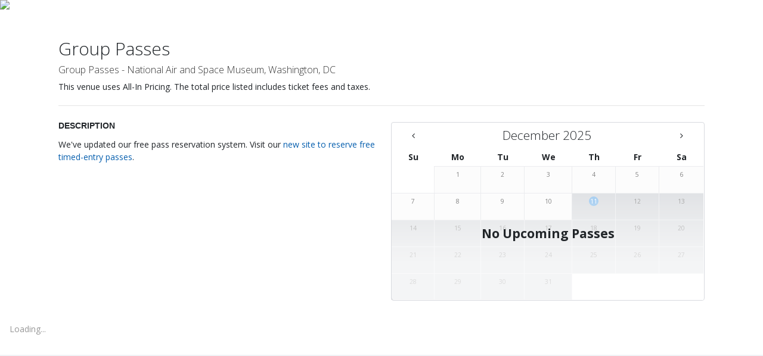

--- FILE ---
content_type: text/html; charset=UTF-8
request_url: https://event.etix.com/ticket/e/1029947/
body_size: 1894
content:
<!DOCTYPE html>
<html lang="en">
<head>
    <meta charset="utf-8">
    <meta name="viewport" content="width=device-width, initial-scale=1">
    <title></title>
    <style>
        body {
            font-family: "Arial";
        }
    </style>
    <script type="text/javascript">
    window.awsWafCookieDomainList = ['etix.com'];
    window.gokuProps = {
"key":"AQIDAHjcYu/GjX+QlghicBgQ/7bFaQZ+m5FKCMDnO+vTbNg96AFdkBpBrXv4MN3mY/hdtixgAAAAfjB8BgkqhkiG9w0BBwagbzBtAgEAMGgGCSqGSIb3DQEHATAeBglghkgBZQMEAS4wEQQMqTGYrfiXt5NaXgQ2AgEQgDs78P7KnU6L8fN87t3eIWcX4A/N1XJhfLQCaq5SYPuOx5GDVVBnrW9GzHZ9zQgdVY9siepscbZiSeB3iQ==",
          "iv":"CgAHiji+JwAAAgO4",
          "context":"0vgU2B8k/Wjao/StP/ivwyN1mOPXW9zQSvJHkxAl7oh8lTQXEgvUc90HQNYhWjTJzkrlJ4ZoxLydrrmMZCPdjpat6huO8Ld6tNCNPDeKs7ncIVkRi1XCQgQxICzb1FeWju3tWxNzEg6WkhGDft7ISFYIjvNMjB6l+UX/fmpgid2clUp6qWKe9e72UenUINdbdwN2LXyaZH4JNajlYaQX9X67ogANja8P64LMaLbIgcqCukfCBEQVKu4H655rcMhYcFgQn3KqiCoHHTu4/Zh5D7r1Foqa+nSvjWpCHtCt1wc7i9iHhK+o6gqEyq1vs3vO9dMCyIwcBAtfixnPO1Xs+sII+OEMXzUZI2DNSQY/od/mkdf3v9aKzKYMjO0ZH3DG"
};
    </script>
    <script src="https://d79718e06b5f.2e0adbf5.us-west-2.token.awswaf.com/d79718e06b5f/7d0fc14cfff4/f20dcdc623a5/challenge.js"></script>
</head>
<body>
    <div id="challenge-container"></div>
    <script type="text/javascript">
        AwsWafIntegration.saveReferrer();
        AwsWafIntegration.checkForceRefresh().then((forceRefresh) => {
            if (forceRefresh) {
                AwsWafIntegration.forceRefreshToken().then(() => {
                    window.location.reload(true);
                });
            } else {
                AwsWafIntegration.getToken().then(() => {
                    window.location.reload(true);
                });
            }
        });
    </script>
    <noscript>
        <h1>JavaScript is disabled</h1>
        In order to continue, we need to verify that you're not a robot.
        This requires JavaScript. Enable JavaScript and then reload the page.
    </noscript>
</body>
</html>

--- FILE ---
content_type: text/html;charset=UTF-8
request_url: https://event.etix.com/ticket/e/1029947/
body_size: 4971
content:





















































<!DOCTYPE html>
<!--[if lt IE 7]> <html class="lt-ie10 lt-ie9 lt-ie8 lt-ie7"> <![endif]-->
<!--[if IE 7]> <html class="lt-ie10 lt-ie9 lt-ie8"> <![endif]-->
<!--[if IE 8]> <html class="lt-ie10 lt-ie9"> <![endif]-->
<!--[if IE 9]> <html class="lt-ie10"> <![endif]-->
<!--[if gt IE 10]><!-->
<html class="" lang="en"> <!--<![endif]-->
<head>
  <meta http-equiv="Content-Type" content="text/html; charset=utf-8">
  <meta content="IE=edge" http-equiv="X-UA-Compatible">
  <meta content="width=device-width" name="viewport">
  <meta name="description"
        content="Find and buy tickets online for Live Music, Concerts, Sports, Fairs, Festivals, Theater & Arts | Etix"/>
  <meta name="keywords"
        content="online, tickets, concert tickets, concert listings, music tickets, live music tickets, concert tour dates, sports tickets, theater tickets, family tickets, hot tickets, buy tickets, fan club, ticket sales, boxoffice ticketing"/>
  <meta name="msvalidate.01" content="B869D174DF6A7C43968B4986DA69F104"/>
  
  
  <meta property="og:title" content="Etix.com | Find and Buy Tickets"/>
  <meta property="og:type" content="company"/>
  <meta property="og:image"
        content="https://event.etix.com/ticket/images/etix-logo.png"/>
  <meta property="og:url" content="https://event.etix.com/ticket/online"/>
  <meta property="og:site_name" content="Etix | Find and Buy Tickets"/>

  <script type="text/javascript">
    
    window.testGDPRConsentBanner = false;

    var context = "/ticket";
    var language = "en-US";
    var defaultDate = new Date(2025, 11, 11);
    var startDate = new Date(2025, 11, 11);
    var event_id = "1029947";
    var lastAvailableYear = 2025;
    var lastAvailableMonth = 12;
    var campaign_id = "";
    var noUpcomingEventMessage = "No Upcoming Passes";
    var redirect = false;
    var redirectDay = "";
    var availableColor = 'A-#fafafa';
    var notAvailableColor = 'NA-#afb4bb';
    var soldOutColor = 'SO-#afb4bb';
    var soldOutRedirectColor = '#fafafa';
    var pastDayColor = 'P-#fafafa';
    var noEventDayColor = 'NE-#afb4bb';
  </script>

  







<script>
  
  window.serverName = "event.etix.com"
  window.googleAnalyticsMeasurementIDList = [];
  window.contextPath = "/ticket"
</script>





  







    <script type="text/javascript" src="https://cdn.etix.com/shared/js/jquery-3.5.1.min.js"
            
                integrity="sha384-ZvpUoO/+PpLXR1lu4jmpXWu80pZlYUAfxl5NsBMWOEPSjUn/6Z/hRTt8+pR6L4N2"
                crossorigin="anonymous"
             >
    </script>




  
  <script src="https://cdn.etix.com/shared/js/modernizr-2.8.3.min.js"
        integrity="sha384-bPV3mA2eo3edoq56VzcPBmG1N1QVUfjYMxVIJPPzyFJyFZ8GFfN7Npt06Zr23qts"
        crossorigin="anonymous" type="text/javascript"></script>
  
  <script src="/ticket/javascript/online/auto-refresh.js"></script>

  <!--[if lt IE 9]>
    <script src="//css3-mediaqueries-js.googlecode.com/svn/trunk/css3-mediaqueries.js"></script>
    <link rel="icon" type="image/x-icon" href="/ticket/online/assets/img/favicon.ico" />
  <![endif]-->

  <link id="apple-touch-icon-57-link" rel="apple-touch-icon" href="/ticket/images2z/apple-touch-icon-57.jpg" sizes="57x57">
  <link id="apple-touch-icon-72-link" rel="apple-touch-icon" href="/ticket/images2z/apple-touch-icon-72.jpg" sizes="72x72">
  <link id="apple-touch-icon-114-link" rel="apple-touch-icon" href="/ticket/images2z/apple-touch-icon-114.jpg" sizes="114x114">
  <link rel="apple-touch-startup-image" href="/ticket/images2z/apple-touch-icon-57.jpg">

  <link rel="icon" type="image/png" href="/ticket/online/assets/img/favicon.ico">
  <link rel="icon" type="image/png" href="/ticket/online/assets/img/androidx2.png" sizes="192x192">
  <link rel="icon" type="image/png" href="/ticket/online/assets/img/android.png" sizes="128x128">

  <script src="/ticket/javascript/head/switchAppleTouchIconByMode.js"></script>

  <link href="/ticket/bundles/assets.css" rel="stylesheet">
  <link href="/ticket/bundles/ui2Common.css" rel="stylesheet">
  <link rel="stylesheet" href="/ticket/css/online/navigation.css" type="text/css" media="all"/>

      <script>
    // General Data Points
    dataLayer = [{
     'page_title'        : 'Event',
     'code_context'      : 'ticket',
     'country_code'      : 'US',
     'language_code'     : 'en',
     'org_id'            : '11693',
     'org_name'          : 'Smithsonian Institution NASM',
     'venue_id'          : '26690',
     'venue_name'        : 'Group Passes - National Air and Space Museum',
     'performance_id'    : '',
     'performance_name'  : '',
     'event_id'          : '1029947',
     'event_name'        : 'Group Passes',
     'package_id'        : '',
     'package_name'      : '',
     'membership_id'     : '',
     'membership_name'   : '',
     'cobrand'           : '',
     'partner_id'        : '',
     'purchaserZipCode'  : '',
     'order_id'          : '',
     'ticketCount'       : '',
     'totalCost'         : '',
     'promo_code'        : '',
     'cookieTracking'    : ''
    }];

    // Fire Event 'pageview'
    dataLayer.push({'event' : 'pageview'});
    dataLayer.push( {'ga_measurement_ids' : ['G-G4K0DX8L5Y'], 'event' : 'client-pageview'} );

    dataLayer.push({'event' : 'dataLayerComplete'});
    </script>


  <script>var onlinePerformancePage = JSON.parse("{\"venueId\":26690,\"organizationId\":11693,\"systemOwnerId\":1,\"name\":\"The Smithsonian National Air and Space Museum - Group Sales\",\"allInPriceNote\":\"This venue uses All-In Pricing. The total price listed includes ticket fees and taxes.\",\"description\":null,\"organizationName\":\"Smithsonian Institution NASM\",\"cobrandSettings\":{\"newVenuePage\":false,\"darkMode\":null,\"photoCloudFileId\":365557,\"photoFocalPoint\":{\"x\":0.5,\"y\":0.25},\"logoCloudFileId\":342597,\"logoDarkCloudFileId\":351036,\"headerFont\":\"Open Sans\",\"bodyFont\":\"Open Sans\",\"primaryColor\":\"#23b0e5\",\"defaultEventsView\":\"LIST\",\"defaultCalendarView\":\"MONTH\",\"emailCobrandingEnabled\":true,\"emailHeaderCloudFileId\":null,\"emailDisplayVenueNameInMessageHeading\":false,\"secondGenMembershipPrintingEnabled\":false,\"kioskCobrandingEnabled\":false,\"kioskSplashCloudFileId\":null,\"secondGenMobileTicketEnabled\":true,\"secondGenPrintAtHomeTicketEnabled\":true,\"printAtHomeStockId\":1},\"photoUrl\":\"https:\/\/cdn.etix.com\/etix\/venue-cobrand\/venue-photo\/e977815d86a916cafbcf9a3fee24f929.jpg\",\"logoUrl\":\"https:\/\/cdn.etix.com\/etix\/venue-cobrand\/venue-logo\/8cb8c596ff91df56736e3f87bab2d038.png\",\"logoDarkUrl\":\"https:\/\/cdn.etix.com\/etix\/venue-cobrand\/venue-logo\/cc7e526098f6d2392be95c6412209d5b.png\",\"venueUrl\":\"\/ticket\/v\/26690\/group-passes-national-air-and-space-museum\",\"showTimedEntry\":false,\"street1\":\"601 Independence Avenue Southwest\",\"street2\":\"\",\"city\":\"Washington\",\"stateOrProvince\":\"DC\",\"country\":\"USA\",\"postalCode\":\"20004\",\"latitude\":38.88758,\"longitude\":-77.01991,\"publicPhoneNumber\":\"\",\"publicEmail\":\"\",\"timeZone\":\"America\/New_York\",\"emailSignUpShown\":false,\"emailSignUpForName\":\"The Smithsonian National Air and Space Museum - Group Sales\",\"pageTitle\":\"The Smithsonian National Air and Space Museum - Group Sales Official Tickets | Washington, DC\",\"socialNetworks\":[],\"dataLayerList\":[{\"page_title\":\"Event\",\"code_context\":\"ticket\",\"country_code\":\"US\",\"language_code\":\"en\",\"org_id\":\"11693\",\"org_name\":\"Smithsonian Institution NASM\",\"venue_id\":\"26690\",\"venue_name\":\"Group Passes - National Air and Space Museum\",\"performance_id\":\"\",\"performance_name\":\"\",\"event_id\":\"1029947\",\"event_name\":\"Group Passes\",\"package_id\":\"\",\"package_name\":\"\",\"membership_id\":\"\",\"membership_name\":\"\",\"campaign_id\":null,\"campaign_name\":null,\"charity\":null,\"cobrand\":\"\",\"partner_id\":\"\",\"purchaserZipCode\":\"\",\"order_id\":\"\",\"ticketCount\":\"\",\"totalCost\":\"\",\"promo_code\":\"\",\"cookieTracking\":\"\"},{\"event\":\"pageview\"},{\"event\":\"client-pageview\",\"ga_measurement_ids\":[\"G-G4K0DX8L5Y\"]},{\"event\":\"dataLayerComplete\"}],\"hasMemberships\":false,\"hasDonations\":true,\"testOrganization\":false,\"publicVenue\":true,\"activityTrackingCodes\":\"\"}");</script>

    <title>Group Passes</title>
  
    
    


























<title>Group Passes</title>
	
			
<style type="text/css">

body{

background-color: #ffffff;

}

</style>

	
  
</head>
<body data-pageType="timed-entry">




  
  























<a class="skip-nav" href="#main-content" tabindex="0">
	Skip to Content
</a>
<div class="etix_cobrand_body_header">

			<div id="client_header" style="text-align:center;"><img src="/venueResources/ticket/images/26341_ticket/NASMblue.jpg" /></a></div>        

</div>



<section class="series container" id="main-content">
  
  <header id="js-series__info" class="series__info" style="height: 100%;opacity: 1;">
    <div class="series__image">
      
    </div>
    <h1 class="series__title">Group Passes</h1>
    <h2 class="series__venue">Group Passes - National Air and Space Museum, Washington, DC</h2>
    
      <div style="clear: both">This venue uses All-In Pricing. The total price listed includes ticket fees and taxes. </div>
    
  </header>
  <hr/>
  <section id="js-series__schedule" class="series__schedule" role="calendar" style="height: 100%; opacity: 1;">
    <input id="query_string" type="hidden" value="language_cache=en&preview=false"/>
    <input id="locale_country" type="hidden" value="US"/>
    <input id="timedEntry_spotsLeft" type="hidden" value="spots left"/>
    <input id="showAccessibilityLabels" value="false" type="hidden"/>
    <div id="datepicker-embeded" class="datepicker-embeded">
      <div class="legend">
        <div class="available"
             style="background: #fafafa"></div>
        <span class="available">Available</span>
        
        <div class="notAvailable"
             style="background: #afb4bb"></div>
        <span class="notAvailable">
             Not Available 
        </span>
        
          <div class="soldOut"
               style="background: #afb4bb"></div>
          <span class="soldOut">
             Sold Out 
          </span>
        
        
        
        
      </div>
    </div>
    <div id="sold_out_dialog"></div>
    <div id="midnight_message" style="display: none;color: red;"></div>
    <div id="js-timeslot" class="timeslot animate-bottom" style="display:none;">
      <div class="select select--disabled">
        <select
          data-defaultOp="Please select an available time"
          disabled style="width: 98%; "></select>
      </div>
      
      <a href="/ticket/p/"
         class="button button--disabled cobrand-button buy">Confirm Time Slot
      </a>
      
    </div>
  </section>
  <div id="js-series__description" class="series__description" style="height: 100%; opacity: 1;">
    <strong>DESCRIPTION
    </strong>
    <p><p>We've updated our free pass reservation system. Visit our <a href="https://tickets.si.edu/airandspace/events/356f4baa-f8d4-7242-8727-79fea79a655e?tg=e528be2d-ed9d-def4-88ca-c874be24f6db">new site to reserve free timed-entry passes</a>.</p>
    </p>
  </div>
</section>
<!-- Tracking pixels -->


  <cobrand-reskin-footer></cobrand-reskin-footer>

  
























<style>
		
	.etix_cobrand_body_footer > div.container {
		display: none;
	}
</style>

<div class="etix_cobrand_body_footer">
	
				
					
				







<div class="container">
<div class="span-49" id="footer_subnav">
<a href="https://event.etix.com/ticket/online">Etix Home</a> |
<a href="http://sales.etix.com">Sell tickets with Etix</a> |
<a href="https://event.etix.com/ticket/online/help.jsp">Help / FAQ</a> | 
<a href="https://event.etix.com/ticket/online3/terms.jsp">Terms of Use</a> | 
<a href="https://event.etix.com/ticket/online3/purchase-policy.jsp">Purchase Policy</a> | 
<a href="https://event.etix.com/ticket/online3/privacy-policy.jsp">Privacy Policy</a>
</div>
<span class="copyright">&copy; <script>document.write(new Date().getFullYear())</script>, Etix, Inc. All rights reserved.</span>

</div>

		

</div>



	<script type="text/javascript">
		jQuery(document).ready(function( $ ) {
			// TODO: Fix jquery error; see
			// https://localhost:8443/ticket/accountManager/orderDetails.jsp?order_id=160073262
			// There may be other pages that have jquery errors. Make it so only one version of jQuery is used, if possible.
			var deviceAgent = navigator.userAgent.toLowerCase();
			var agentID = deviceAgent.match(/(iphone|ipod|ipad)/);

			if (agentID) {
				$('html').addClass('ios');
			}
		});
	</script>



<script type="text/javascript" src="/ticket/bundles/jquery.bundle.js"></script>
<script type="text/javascript" src="/ticket/javascript/jquery/jquery-ui-1.13.1.min.js"></script>
<link rel="stylesheet" href="/ticket/ui2/css/smoothness/jquery-ui-1.13.1.min.css" type="text/css" media="screen" title="no title" charset="utf-8">
<script src="/ticket/online/assets/js/vendor/lodash.min.js" type="text/javascript"></script>
<script src="/ticket/online/assets/js/vendor/moment-with-locales.min.js" type="text/javascript"></script>
<script src="/ticket/ui2/js/spin.js/1.3.3/spin.min.js" type="text/javascript"></script>
<script src="/ticket/ui2/js/common.js" type="text/javascript"></script>
<script src="/ticket/javascript/global.js"></script>
<script src="/ticket/online/assets/js/scripts.min.js?m=05fd0f7bfev=20231205"
        type="text/javascript"></script>
<script
  src="/ticket/bundles/online.bundle.js?m=f1d5514b2e"
  type="text/javascript"
  defer
></script>
<style type="text/css">
  .datepicker-embeded .legend div {
    height: 15px;
    width: 15px;
    opacity: 1;
  }

  .datepicker-embeded .legend span {
    margin-right: 3px;
  }

  /*hide the last few days of the last month and the first few days of the next month*/
  div.datepicker-days td.new div, div.datepicker-days td.old div {
    visibility: hidden;
  }

  .datepicker.datepicker-inline td .day-date {
    color: #0a0a0a;
  }

  .datepicker table tr td.day:not(.disabled) .day-price {
    color: #157dd9;
  }


  .day:focus {
    background-color: white !important;
  }

  .datepicker table tr td.active.active:focus {
    /* White background is used on active day to increase focus border visibility. */
    background-color: #fff;
  }

  /* The active day normally has a blue background with white price text, but on focus, the background changes to
  white, so this code changes the text to blue */
  .datepicker table tr td.active.active:focus .day-price {
    color: #157dd9;
    text-shadow: none;
  }

  /* Darken the font color a bit so it will have a passing WCAG AAA contrast ratio against a white background */
  .datepicker table tr td.day:not(.disabled):focus .day-price {
    color: #0F5695 !important;
  }

  .datepicker table tr td.today:focus,
  .datepicker table tr td.today:active,
  .datepicker table tr td.today:hover:active {
    /* Override orange color set in _datepicker.scss (not sure why orange is being used there). */
    border-color: #d8dadf;
  }
</style>
</body>
</html>


--- FILE ---
content_type: text/css
request_url: https://event.etix.com/ticket/bundles/ui2Common.css
body_size: 9738
content:
/*!
 *  Font Awesome 4.2.0 by @davegandy - http://fontawesome.io - @fontawesome
 *  License - http://fontawesome.io/license (Font: SIL OFL 1.1, CSS: MIT License)
 */@font-face{font-family:FontAwesome;font-style:normal;font-weight:400;src:url(assets/1c77d5ab10c945269a09ff9a26c3fb08.eot);src:url(assets/1c77d5ab10c945269a09ff9a26c3fb08.eot?#iefix&v=4.2.0) format("embedded-opentype"),url(assets/6e8ec896aab286231d3cf526da686ddf.woff) format("woff"),url(assets/670e1210f375c1590bd4817b199cf3ba.ttf) format("truetype"),url(assets/083a1c3461b427ea103b702c62d73fa1.svg#fontawesomeregular) format("svg")}.fa{display:inline-block;font:normal normal normal 14px/1 FontAwesome;font-size:inherit;text-rendering:auto;-webkit-font-smoothing:antialiased;-moz-osx-font-smoothing:grayscale}.fa-lg{font-size:1.33333333em;line-height:.75em;vertical-align:-15%}.fa-2x{font-size:2em}.fa-3x{font-size:3em}.fa-4x{font-size:4em}.fa-5x{font-size:5em}.fa-fw{text-align:center;width:1.28571429em}.fa-ul{list-style-type:none;margin-left:2.14285714em;padding-left:0}.fa-ul>li{position:relative}.fa-li{left:-2.14285714em;position:absolute;text-align:center;top:.14285714em;width:2.14285714em}.fa-li.fa-lg{left:-1.85714286em}.fa-border{border:.08em solid #eee;border-radius:.1em;padding:.2em .25em .15em}.pull-right{float:right}.pull-left{float:left}.fa.pull-left{margin-right:.3em}.fa.pull-right{margin-left:.3em}.fa-spin{-webkit-animation:fa-spin 2s linear infinite;animation:fa-spin 2s linear infinite}@-webkit-keyframes fa-spin{0%{-webkit-transform:rotate(0deg);transform:rotate(0deg)}to{-webkit-transform:rotate(359deg);transform:rotate(359deg)}}@keyframes fa-spin{0%{-webkit-transform:rotate(0deg);transform:rotate(0deg)}to{-webkit-transform:rotate(359deg);transform:rotate(359deg)}}.fa-rotate-90{filter:progid:DXImageTransform.Microsoft.BasicImage(rotation=1);-webkit-transform:rotate(90deg);-ms-transform:rotate(90deg);transform:rotate(90deg)}.fa-rotate-180{filter:progid:DXImageTransform.Microsoft.BasicImage(rotation=2);-webkit-transform:rotate(180deg);-ms-transform:rotate(180deg);transform:rotate(180deg)}.fa-rotate-270{filter:progid:DXImageTransform.Microsoft.BasicImage(rotation=3);-webkit-transform:rotate(270deg);-ms-transform:rotate(270deg);transform:rotate(270deg)}.fa-flip-horizontal{filter:progid:DXImageTransform.Microsoft.BasicImage(rotation=0,mirror=1);-webkit-transform:scaleX(-1);-ms-transform:scaleX(-1);transform:scaleX(-1)}.fa-flip-vertical{filter:progid:DXImageTransform.Microsoft.BasicImage(rotation=2,mirror=1);-webkit-transform:scaleY(-1);-ms-transform:scaleY(-1);transform:scaleY(-1)}:root .fa-flip-horizontal,:root .fa-flip-vertical,:root .fa-rotate-180,:root .fa-rotate-270,:root .fa-rotate-90{filter:none}.fa-stack{display:inline-block;height:2em;line-height:2em;position:relative;vertical-align:middle;width:2em}.fa-stack-1x,.fa-stack-2x{left:0;position:absolute;text-align:center;width:100%}.fa-stack-1x{line-height:inherit}.fa-stack-2x{font-size:2em}.fa-inverse{color:#fff}.fa-glass:before{content:"\f000"}.fa-music:before{content:"\f001"}.fa-search:before{content:"\f002"}.fa-envelope-o:before{content:"\f003"}.fa-heart:before{content:"\f004"}.fa-star:before{content:"\f005"}.fa-star-o:before{content:"\f006"}.fa-user:before{content:"\f007"}.fa-film:before{content:"\f008"}.fa-th-large:before{content:"\f009"}.fa-th:before{content:"\f00a"}.fa-th-list:before{content:"\f00b"}.fa-check:before{content:"\f00c"}.fa-close:before,.fa-remove:before,.fa-times:before{content:"\f00d"}.fa-search-plus:before{content:"\f00e"}.fa-search-minus:before{content:"\f010"}.fa-power-off:before{content:"\f011"}.fa-signal:before{content:"\f012"}.fa-cog:before,.fa-gear:before{content:"\f013"}.fa-trash-o:before{content:"\f014"}.fa-home:before{content:"\f015"}.fa-file-o:before{content:"\f016"}.fa-clock-o:before{content:"\f017"}.fa-road:before{content:"\f018"}.fa-download:before{content:"\f019"}.fa-arrow-circle-o-down:before{content:"\f01a"}.fa-arrow-circle-o-up:before{content:"\f01b"}.fa-inbox:before{content:"\f01c"}.fa-play-circle-o:before{content:"\f01d"}.fa-repeat:before,.fa-rotate-right:before{content:"\f01e"}.fa-refresh:before{content:"\f021"}.fa-list-alt:before{content:"\f022"}.fa-lock:before{content:"\f023"}.fa-flag:before{content:"\f024"}.fa-headphones:before{content:"\f025"}.fa-volume-off:before{content:"\f026"}.fa-volume-down:before{content:"\f027"}.fa-volume-up:before{content:"\f028"}.fa-qrcode:before{content:"\f029"}.fa-barcode:before{content:"\f02a"}.fa-tag:before{content:"\f02b"}.fa-tags:before{content:"\f02c"}.fa-book:before{content:"\f02d"}.fa-bookmark:before{content:"\f02e"}.fa-print:before{content:"\f02f"}.fa-camera:before{content:"\f030"}.fa-font:before{content:"\f031"}.fa-bold:before{content:"\f032"}.fa-italic:before{content:"\f033"}.fa-text-height:before{content:"\f034"}.fa-text-width:before{content:"\f035"}.fa-align-left:before{content:"\f036"}.fa-align-center:before{content:"\f037"}.fa-align-right:before{content:"\f038"}.fa-align-justify:before{content:"\f039"}.fa-list:before{content:"\f03a"}.fa-dedent:before,.fa-outdent:before{content:"\f03b"}.fa-indent:before{content:"\f03c"}.fa-video-camera:before{content:"\f03d"}.fa-image:before,.fa-photo:before,.fa-picture-o:before{content:"\f03e"}.fa-pencil:before{content:"\f040"}.fa-map-marker:before{content:"\f041"}.fa-adjust:before{content:"\f042"}.fa-tint:before{content:"\f043"}.fa-edit:before,.fa-pencil-square-o:before{content:"\f044"}.fa-share-square-o:before{content:"\f045"}.fa-check-square-o:before{content:"\f046"}.fa-arrows:before{content:"\f047"}.fa-step-backward:before{content:"\f048"}.fa-fast-backward:before{content:"\f049"}.fa-backward:before{content:"\f04a"}.fa-play:before{content:"\f04b"}.fa-pause:before{content:"\f04c"}.fa-stop:before{content:"\f04d"}.fa-forward:before{content:"\f04e"}.fa-fast-forward:before{content:"\f050"}.fa-step-forward:before{content:"\f051"}.fa-eject:before{content:"\f052"}.fa-chevron-left:before{content:"\f053"}.fa-chevron-right:before{content:"\f054"}.fa-plus-circle:before{content:"\f055"}.fa-minus-circle:before{content:"\f056"}.fa-times-circle:before{content:"\f057"}.fa-check-circle:before{content:"\f058"}.fa-question-circle:before{content:"\f059"}.fa-info-circle:before{content:"\f05a"}.fa-crosshairs:before{content:"\f05b"}.fa-times-circle-o:before{content:"\f05c"}.fa-check-circle-o:before{content:"\f05d"}.fa-ban:before{content:"\f05e"}.fa-arrow-left:before{content:"\f060"}.fa-arrow-right:before{content:"\f061"}.fa-arrow-up:before{content:"\f062"}.fa-arrow-down:before{content:"\f063"}.fa-mail-forward:before,.fa-share:before{content:"\f064"}.fa-expand:before{content:"\f065"}.fa-compress:before{content:"\f066"}.fa-plus:before{content:"\f067"}.fa-minus:before{content:"\f068"}.fa-asterisk:before{content:"\f069"}.fa-exclamation-circle:before{content:"\f06a"}.fa-gift:before{content:"\f06b"}.fa-leaf:before{content:"\f06c"}.fa-fire:before{content:"\f06d"}.fa-eye:before{content:"\f06e"}.fa-eye-slash:before{content:"\f070"}.fa-exclamation-triangle:before,.fa-warning:before{content:"\f071"}.fa-plane:before{content:"\f072"}.fa-calendar:before{content:"\f073"}.fa-random:before{content:"\f074"}.fa-comment:before{content:"\f075"}.fa-magnet:before{content:"\f076"}.fa-chevron-up:before{content:"\f077"}.fa-chevron-down:before{content:"\f078"}.fa-retweet:before{content:"\f079"}.fa-shopping-cart:before{content:"\f07a"}.fa-folder:before{content:"\f07b"}.fa-folder-open:before{content:"\f07c"}.fa-arrows-v:before{content:"\f07d"}.fa-arrows-h:before{content:"\f07e"}.fa-bar-chart-o:before,.fa-bar-chart:before{content:"\f080"}.fa-twitter-square:before{content:"\f081"}.fa-facebook-square:before{content:"\f082"}.fa-camera-retro:before{content:"\f083"}.fa-key:before{content:"\f084"}.fa-cogs:before,.fa-gears:before{content:"\f085"}.fa-comments:before{content:"\f086"}.fa-thumbs-o-up:before{content:"\f087"}.fa-thumbs-o-down:before{content:"\f088"}.fa-star-half:before{content:"\f089"}.fa-heart-o:before{content:"\f08a"}.fa-sign-out:before{content:"\f08b"}.fa-linkedin-square:before{content:"\f08c"}.fa-thumb-tack:before{content:"\f08d"}.fa-external-link:before{content:"\f08e"}.fa-sign-in:before{content:"\f090"}.fa-trophy:before{content:"\f091"}.fa-github-square:before{content:"\f092"}.fa-upload:before{content:"\f093"}.fa-lemon-o:before{content:"\f094"}.fa-phone:before{content:"\f095"}.fa-square-o:before{content:"\f096"}.fa-bookmark-o:before{content:"\f097"}.fa-phone-square:before{content:"\f098"}.fa-twitter:before{content:"\f099"}.fa-facebook:before{content:"\f09a"}.fa-github:before{content:"\f09b"}.fa-unlock:before{content:"\f09c"}.fa-credit-card:before{content:"\f09d"}.fa-rss:before{content:"\f09e"}.fa-hdd-o:before{content:"\f0a0"}.fa-bullhorn:before{content:"\f0a1"}.fa-bell:before{content:"\f0f3"}.fa-certificate:before{content:"\f0a3"}.fa-hand-o-right:before{content:"\f0a4"}.fa-hand-o-left:before{content:"\f0a5"}.fa-hand-o-up:before{content:"\f0a6"}.fa-hand-o-down:before{content:"\f0a7"}.fa-arrow-circle-left:before{content:"\f0a8"}.fa-arrow-circle-right:before{content:"\f0a9"}.fa-arrow-circle-up:before{content:"\f0aa"}.fa-arrow-circle-down:before{content:"\f0ab"}.fa-globe:before{content:"\f0ac"}.fa-wrench:before{content:"\f0ad"}.fa-tasks:before{content:"\f0ae"}.fa-filter:before{content:"\f0b0"}.fa-briefcase:before{content:"\f0b1"}.fa-arrows-alt:before{content:"\f0b2"}.fa-group:before,.fa-users:before{content:"\f0c0"}.fa-chain:before,.fa-link:before{content:"\f0c1"}.fa-cloud:before{content:"\f0c2"}.fa-flask:before{content:"\f0c3"}.fa-cut:before,.fa-scissors:before{content:"\f0c4"}.fa-copy:before,.fa-files-o:before{content:"\f0c5"}.fa-paperclip:before{content:"\f0c6"}.fa-floppy-o:before,.fa-save:before{content:"\f0c7"}.fa-square:before{content:"\f0c8"}.fa-bars:before,.fa-navicon:before,.fa-reorder:before{content:"\f0c9"}.fa-list-ul:before{content:"\f0ca"}.fa-list-ol:before{content:"\f0cb"}.fa-strikethrough:before{content:"\f0cc"}.fa-underline:before{content:"\f0cd"}.fa-table:before{content:"\f0ce"}.fa-magic:before{content:"\f0d0"}.fa-truck:before{content:"\f0d1"}.fa-pinterest:before{content:"\f0d2"}.fa-pinterest-square:before{content:"\f0d3"}.fa-google-plus-square:before{content:"\f0d4"}.fa-google-plus:before{content:"\f0d5"}.fa-money:before{content:"\f0d6"}.fa-caret-down:before{content:"\f0d7"}.fa-caret-up:before{content:"\f0d8"}.fa-caret-left:before{content:"\f0d9"}.fa-caret-right:before{content:"\f0da"}.fa-columns:before{content:"\f0db"}.fa-sort:before,.fa-unsorted:before{content:"\f0dc"}.fa-sort-desc:before,.fa-sort-down:before{content:"\f0dd"}.fa-sort-asc:before,.fa-sort-up:before{content:"\f0de"}.fa-envelope:before{content:"\f0e0"}.fa-linkedin:before{content:"\f0e1"}.fa-rotate-left:before,.fa-undo:before{content:"\f0e2"}.fa-gavel:before,.fa-legal:before{content:"\f0e3"}.fa-dashboard:before,.fa-tachometer:before{content:"\f0e4"}.fa-comment-o:before{content:"\f0e5"}.fa-comments-o:before{content:"\f0e6"}.fa-bolt:before,.fa-flash:before{content:"\f0e7"}.fa-sitemap:before{content:"\f0e8"}.fa-umbrella:before{content:"\f0e9"}.fa-clipboard:before,.fa-paste:before{content:"\f0ea"}.fa-lightbulb-o:before{content:"\f0eb"}.fa-exchange:before{content:"\f0ec"}.fa-cloud-download:before{content:"\f0ed"}.fa-cloud-upload:before{content:"\f0ee"}.fa-user-md:before{content:"\f0f0"}.fa-stethoscope:before{content:"\f0f1"}.fa-suitcase:before{content:"\f0f2"}.fa-bell-o:before{content:"\f0a2"}.fa-coffee:before{content:"\f0f4"}.fa-cutlery:before{content:"\f0f5"}.fa-file-text-o:before{content:"\f0f6"}.fa-building-o:before{content:"\f0f7"}.fa-hospital-o:before{content:"\f0f8"}.fa-ambulance:before{content:"\f0f9"}.fa-medkit:before{content:"\f0fa"}.fa-fighter-jet:before{content:"\f0fb"}.fa-beer:before{content:"\f0fc"}.fa-h-square:before{content:"\f0fd"}.fa-plus-square:before{content:"\f0fe"}.fa-angle-double-left:before{content:"\f100"}.fa-angle-double-right:before{content:"\f101"}.fa-angle-double-up:before{content:"\f102"}.fa-angle-double-down:before{content:"\f103"}.fa-angle-left:before{content:"\f104"}.fa-angle-right:before{content:"\f105"}.fa-angle-up:before{content:"\f106"}.fa-angle-down:before{content:"\f107"}.fa-desktop:before{content:"\f108"}.fa-laptop:before{content:"\f109"}.fa-tablet:before{content:"\f10a"}.fa-mobile-phone:before,.fa-mobile:before{content:"\f10b"}.fa-circle-o:before{content:"\f10c"}.fa-quote-left:before{content:"\f10d"}.fa-quote-right:before{content:"\f10e"}.fa-spinner:before{content:"\f110"}.fa-circle:before{content:"\f111"}.fa-mail-reply:before,.fa-reply:before{content:"\f112"}.fa-github-alt:before{content:"\f113"}.fa-folder-o:before{content:"\f114"}.fa-folder-open-o:before{content:"\f115"}.fa-smile-o:before{content:"\f118"}.fa-frown-o:before{content:"\f119"}.fa-meh-o:before{content:"\f11a"}.fa-gamepad:before{content:"\f11b"}.fa-keyboard-o:before{content:"\f11c"}.fa-flag-o:before{content:"\f11d"}.fa-flag-checkered:before{content:"\f11e"}.fa-terminal:before{content:"\f120"}.fa-code:before{content:"\f121"}.fa-mail-reply-all:before,.fa-reply-all:before{content:"\f122"}.fa-star-half-empty:before,.fa-star-half-full:before,.fa-star-half-o:before{content:"\f123"}.fa-location-arrow:before{content:"\f124"}.fa-crop:before{content:"\f125"}.fa-code-fork:before{content:"\f126"}.fa-chain-broken:before,.fa-unlink:before{content:"\f127"}.fa-question:before{content:"\f128"}.fa-info:before{content:"\f129"}.fa-exclamation:before{content:"\f12a"}.fa-superscript:before{content:"\f12b"}.fa-subscript:before{content:"\f12c"}.fa-eraser:before{content:"\f12d"}.fa-puzzle-piece:before{content:"\f12e"}.fa-microphone:before{content:"\f130"}.fa-microphone-slash:before{content:"\f131"}.fa-shield:before{content:"\f132"}.fa-calendar-o:before{content:"\f133"}.fa-fire-extinguisher:before{content:"\f134"}.fa-rocket:before{content:"\f135"}.fa-maxcdn:before{content:"\f136"}.fa-chevron-circle-left:before{content:"\f137"}.fa-chevron-circle-right:before{content:"\f138"}.fa-chevron-circle-up:before{content:"\f139"}.fa-chevron-circle-down:before{content:"\f13a"}.fa-html5:before{content:"\f13b"}.fa-css3:before{content:"\f13c"}.fa-anchor:before{content:"\f13d"}.fa-unlock-alt:before{content:"\f13e"}.fa-bullseye:before{content:"\f140"}.fa-ellipsis-h:before{content:"\f141"}.fa-ellipsis-v:before{content:"\f142"}.fa-rss-square:before{content:"\f143"}.fa-play-circle:before{content:"\f144"}.fa-ticket:before{content:"\f145"}.fa-minus-square:before{content:"\f146"}.fa-minus-square-o:before{content:"\f147"}.fa-level-up:before{content:"\f148"}.fa-level-down:before{content:"\f149"}.fa-check-square:before{content:"\f14a"}.fa-pencil-square:before{content:"\f14b"}.fa-external-link-square:before{content:"\f14c"}.fa-share-square:before{content:"\f14d"}.fa-compass:before{content:"\f14e"}.fa-caret-square-o-down:before,.fa-toggle-down:before{content:"\f150"}.fa-caret-square-o-up:before,.fa-toggle-up:before{content:"\f151"}.fa-caret-square-o-right:before,.fa-toggle-right:before{content:"\f152"}.fa-eur:before,.fa-euro:before{content:"\f153"}.fa-gbp:before{content:"\f154"}.fa-dollar:before,.fa-usd:before{content:"\f155"}.fa-inr:before,.fa-rupee:before{content:"\f156"}.fa-cny:before,.fa-jpy:before,.fa-rmb:before,.fa-yen:before{content:"\f157"}.fa-rouble:before,.fa-rub:before,.fa-ruble:before{content:"\f158"}.fa-krw:before,.fa-won:before{content:"\f159"}.fa-bitcoin:before,.fa-btc:before{content:"\f15a"}.fa-file:before{content:"\f15b"}.fa-file-text:before{content:"\f15c"}.fa-sort-alpha-asc:before{content:"\f15d"}.fa-sort-alpha-desc:before{content:"\f15e"}.fa-sort-amount-asc:before{content:"\f160"}.fa-sort-amount-desc:before{content:"\f161"}.fa-sort-numeric-asc:before{content:"\f162"}.fa-sort-numeric-desc:before{content:"\f163"}.fa-thumbs-up:before{content:"\f164"}.fa-thumbs-down:before{content:"\f165"}.fa-youtube-square:before{content:"\f166"}.fa-youtube:before{content:"\f167"}.fa-xing:before{content:"\f168"}.fa-xing-square:before{content:"\f169"}.fa-youtube-play:before{content:"\f16a"}.fa-dropbox:before{content:"\f16b"}.fa-stack-overflow:before{content:"\f16c"}.fa-instagram:before{content:"\f16d"}.fa-flickr:before{content:"\f16e"}.fa-adn:before{content:"\f170"}.fa-bitbucket:before{content:"\f171"}.fa-bitbucket-square:before{content:"\f172"}.fa-tumblr:before{content:"\f173"}.fa-tumblr-square:before{content:"\f174"}.fa-long-arrow-down:before{content:"\f175"}.fa-long-arrow-up:before{content:"\f176"}.fa-long-arrow-left:before{content:"\f177"}.fa-long-arrow-right:before{content:"\f178"}.fa-apple:before{content:"\f179"}.fa-windows:before{content:"\f17a"}.fa-android:before{content:"\f17b"}.fa-linux:before{content:"\f17c"}.fa-dribbble:before{content:"\f17d"}.fa-skype:before{content:"\f17e"}.fa-foursquare:before{content:"\f180"}.fa-trello:before{content:"\f181"}.fa-female:before{content:"\f182"}.fa-male:before{content:"\f183"}.fa-gittip:before{content:"\f184"}.fa-sun-o:before{content:"\f185"}.fa-moon-o:before{content:"\f186"}.fa-archive:before{content:"\f187"}.fa-bug:before{content:"\f188"}.fa-vk:before{content:"\f189"}.fa-weibo:before{content:"\f18a"}.fa-renren:before{content:"\f18b"}.fa-pagelines:before{content:"\f18c"}.fa-stack-exchange:before{content:"\f18d"}.fa-arrow-circle-o-right:before{content:"\f18e"}.fa-arrow-circle-o-left:before{content:"\f190"}.fa-caret-square-o-left:before,.fa-toggle-left:before{content:"\f191"}.fa-dot-circle-o:before{content:"\f192"}.fa-wheelchair:before{content:"\f193"}.fa-vimeo-square:before{content:"\f194"}.fa-try:before,.fa-turkish-lira:before{content:"\f195"}.fa-plus-square-o:before{content:"\f196"}.fa-space-shuttle:before{content:"\f197"}.fa-slack:before{content:"\f198"}.fa-envelope-square:before{content:"\f199"}.fa-wordpress:before{content:"\f19a"}.fa-openid:before{content:"\f19b"}.fa-bank:before,.fa-institution:before,.fa-university:before{content:"\f19c"}.fa-graduation-cap:before,.fa-mortar-board:before{content:"\f19d"}.fa-yahoo:before{content:"\f19e"}.fa-google:before{content:"\f1a0"}.fa-reddit:before{content:"\f1a1"}.fa-reddit-square:before{content:"\f1a2"}.fa-stumbleupon-circle:before{content:"\f1a3"}.fa-stumbleupon:before{content:"\f1a4"}.fa-delicious:before{content:"\f1a5"}.fa-digg:before{content:"\f1a6"}.fa-pied-piper:before{content:"\f1a7"}.fa-pied-piper-alt:before{content:"\f1a8"}.fa-drupal:before{content:"\f1a9"}.fa-joomla:before{content:"\f1aa"}.fa-language:before{content:"\f1ab"}.fa-fax:before{content:"\f1ac"}.fa-building:before{content:"\f1ad"}.fa-child:before{content:"\f1ae"}.fa-paw:before{content:"\f1b0"}.fa-spoon:before{content:"\f1b1"}.fa-cube:before{content:"\f1b2"}.fa-cubes:before{content:"\f1b3"}.fa-behance:before{content:"\f1b4"}.fa-behance-square:before{content:"\f1b5"}.fa-steam:before{content:"\f1b6"}.fa-steam-square:before{content:"\f1b7"}.fa-recycle:before{content:"\f1b8"}.fa-automobile:before,.fa-car:before{content:"\f1b9"}.fa-cab:before,.fa-taxi:before{content:"\f1ba"}.fa-tree:before{content:"\f1bb"}.fa-spotify:before{content:"\f1bc"}.fa-deviantart:before{content:"\f1bd"}.fa-soundcloud:before{content:"\f1be"}.fa-database:before{content:"\f1c0"}.fa-file-pdf-o:before{content:"\f1c1"}.fa-file-word-o:before{content:"\f1c2"}.fa-file-excel-o:before{content:"\f1c3"}.fa-file-powerpoint-o:before{content:"\f1c4"}.fa-file-image-o:before,.fa-file-photo-o:before,.fa-file-picture-o:before{content:"\f1c5"}.fa-file-archive-o:before,.fa-file-zip-o:before{content:"\f1c6"}.fa-file-audio-o:before,.fa-file-sound-o:before{content:"\f1c7"}.fa-file-movie-o:before,.fa-file-video-o:before{content:"\f1c8"}.fa-file-code-o:before{content:"\f1c9"}.fa-vine:before{content:"\f1ca"}.fa-codepen:before{content:"\f1cb"}.fa-jsfiddle:before{content:"\f1cc"}.fa-life-bouy:before,.fa-life-buoy:before,.fa-life-ring:before,.fa-life-saver:before,.fa-support:before{content:"\f1cd"}.fa-circle-o-notch:before{content:"\f1ce"}.fa-ra:before,.fa-rebel:before{content:"\f1d0"}.fa-empire:before,.fa-ge:before{content:"\f1d1"}.fa-git-square:before{content:"\f1d2"}.fa-git:before{content:"\f1d3"}.fa-hacker-news:before{content:"\f1d4"}.fa-tencent-weibo:before{content:"\f1d5"}.fa-qq:before{content:"\f1d6"}.fa-wechat:before,.fa-weixin:before{content:"\f1d7"}.fa-paper-plane:before,.fa-send:before{content:"\f1d8"}.fa-paper-plane-o:before,.fa-send-o:before{content:"\f1d9"}.fa-history:before{content:"\f1da"}.fa-circle-thin:before{content:"\f1db"}.fa-header:before{content:"\f1dc"}.fa-paragraph:before{content:"\f1dd"}.fa-sliders:before{content:"\f1de"}.fa-share-alt:before{content:"\f1e0"}.fa-share-alt-square:before{content:"\f1e1"}.fa-bomb:before{content:"\f1e2"}.fa-futbol-o:before,.fa-soccer-ball-o:before{content:"\f1e3"}.fa-tty:before{content:"\f1e4"}.fa-binoculars:before{content:"\f1e5"}.fa-plug:before{content:"\f1e6"}.fa-slideshare:before{content:"\f1e7"}.fa-twitch:before{content:"\f1e8"}.fa-yelp:before{content:"\f1e9"}.fa-newspaper-o:before{content:"\f1ea"}.fa-wifi:before{content:"\f1eb"}.fa-calculator:before{content:"\f1ec"}.fa-paypal:before{content:"\f1ed"}.fa-google-wallet:before{content:"\f1ee"}.fa-cc-visa:before{content:"\f1f0"}.fa-cc-mastercard:before{content:"\f1f1"}.fa-cc-discover:before{content:"\f1f2"}.fa-cc-amex:before{content:"\f1f3"}.fa-cc-paypal:before{content:"\f1f4"}.fa-cc-stripe:before{content:"\f1f5"}.fa-bell-slash:before{content:"\f1f6"}.fa-bell-slash-o:before{content:"\f1f7"}.fa-trash:before{content:"\f1f8"}.fa-copyright:before{content:"\f1f9"}.fa-at:before{content:"\f1fa"}.fa-eyedropper:before{content:"\f1fb"}.fa-paint-brush:before{content:"\f1fc"}.fa-birthday-cake:before{content:"\f1fd"}.fa-area-chart:before{content:"\f1fe"}.fa-pie-chart:before{content:"\f200"}.fa-line-chart:before{content:"\f201"}.fa-lastfm:before{content:"\f202"}.fa-lastfm-square:before{content:"\f203"}.fa-toggle-off:before{content:"\f204"}.fa-toggle-on:before{content:"\f205"}.fa-bicycle:before{content:"\f206"}.fa-bus:before{content:"\f207"}.fa-ioxhost:before{content:"\f208"}.fa-angellist:before{content:"\f209"}.fa-cc:before{content:"\f20a"}.fa-ils:before,.fa-shekel:before,.fa-sheqel:before{content:"\f20b"}.fa-meanpath:before{content:"\f20c"}html{font-size:62.5%;position:relative}html.noscroll{overflow-y:scroll;position:fixed;width:100%}html.noscroll body{overflow:hidden}body{margin:0;overflow-y:scroll;padding:0}.font-bold{font-weight:700}#content{clear:both;padding:0 22px 22px}#content .heading{display:table;margin-bottom:10px;width:100%}#content .heading .page-title{float:left}#content .heading .page-title .etix-hd{margin-bottom:10px}#content .heading .page-title .page-subhead{color:#555;margin-top:0}#content .heading .page-title .page-subhead a{color:#555}#content .heading .page-actions{float:right}#content .heading .page-actions *{text-align:left}#content .heading .page-actions .dropdown-menu{left:auto;right:0}.ajax{text-align:center;top:50%;width:100%}.ajax,.ajax .full{left:0;position:fixed;z-index:2000}.ajax .full{background:#000;bottom:0;opacity:0;right:0;top:0}.ajax .box{background:#fff;border:1px solid #ddd;border-radius:5px;display:inline-block;height:47px;position:relative;width:47px;z-index:4000}.searchbox{border:none;border-radius:15px;-webkit-border-radius:20px;border-bottom-right-radius:20px!important;border-top-right-radius:20px!important;color:#fddfff;font-size:12px;height:28px!important}.searchbox,.searchicon{background-color:#0c3e6e}.searchicon{border:none;border-bottom-left-radius:20px!important;border-top-left-radius:20px!important;color:#fff;height:22px!important}.back-to-top{background-color:hsla(0,0%,78%,.9);border-radius:5px;bottom:20px;color:#e9e9e9;display:none;font-size:14px;height:50px;padding:12px;position:fixed;right:20px;text-decoration:none;width:50px}.back-to-top:hover{background-color:#969696;color:#e9e9e9}.back-to-top:visited{color:#e9e9e9}.e-top{float:left;margin:0 0 20px;min-width:340px;min-width:100%}.e-top.jsf-header #etix-pendo-badge img{margin-top:-2px}.e-top.jsp-header #etix-pendo-badge img{margin-top:18px}.e-head{background-color:#137dd9;display:block;margin:0;min-height:50px;padding:0 10px 0 79px;position:relative;text-align:right;white-space:nowrap}.e-head:after{clear:both;content:"";display:block;height:0}.e-head a.e-logo{background:transparent url(assets/2a665171ddfd2f3eb044dc98c025570c.png) 6px -2px;content:"";font-size:16px;padding:0;text-indent:-9999px;width:79px}.e-head .flytoggle,.e-head a.e-logo{display:inline-block;left:0;position:absolute;top:0}.e-head .flytoggle{height:50px;width:48px}.e-head .flytoggle:before{display:inline-block;font:normal normal normal 14px/1 FontAwesome;font-size:inherit;text-rendering:auto;-webkit-font-smoothing:antialiased;-moz-osx-font-smoothing:grayscale;border:1px solid #fff;border-radius:5px;color:#fff;content:"\f0c9";font-size:14px;height:22px;left:10px;left:12px;padding:3px 4px;position:absolute;top:10px;top:14px;width:22px}.e-head .flytoggle:before.pull-left{margin-right:.3em}.e-head .flytoggle:before.pull-right{margin-left:.3em}.e-head .flytoggle+a.e-logo{left:46px}.e-head .e-unav>span,.e-head a,.e-head button{background:transparent 8px 50% no-repeat;color:#fff;cursor:pointer;display:inline-block;font-family:Open Sans,Helvetica Neue,Helvetica,Arial,sans-serif;font-size:13px;height:50px;line-height:50px;margin:0;padding:0 10px;position:relative;text-align:left;text-decoration:none;vertical-align:top}.e-head .e-unav>span.open,.e-head .e-unav>span:hover,.e-head a.open,.e-head a:hover,.e-head button.open,.e-head button:hover{background-color:#238de9;color:#fff;text-decoration:none}.e-head .e-unav>span.open,.e-head .e-unav>span:active,.e-head .e-unav>span:focus,.e-head a.open,.e-head a:active,.e-head a:focus,.e-head button.open,.e-head button:active,.e-head button:focus{outline:none}.e-head button{background:transparent;border:0;display:none;margin-right:-10px;padding:0 17px}.e-head button:active,.e-head button:focus{border:0;outline:none}.e-head button i{background:#fff;display:block;height:3px;margin:3px 0 3px 13px;width:17px}.e-head .e-unav{display:inline-block;float:right}.e-head .e-unav .dropdown-menu{z-index:1000}.e-head .e-pnav{display:inline-block;float:left}.e-head form[action*=searchOrder]{display:inline-block;height:50px;margin:0 10px 0 0;padding:0;position:relative}.e-head form[action*=searchOrder]>span{height:50px;position:absolute;right:0;top:0}.e-head form[action*=searchOrder] .orderNumber{background:#fff;border:none;border-radius:15px;box-sizing:border-box;-moz-box-sizing:border-box;color:#222;font-family:Helvetica Neue,Helvetica,Arial,sans-serif;font-size:12px;height:24px;margin-top:13px;outline:0;padding:2px 40px 2px 12px;width:150px}.e-head form[action*=searchOrder] .adv-search{color:#888;cursor:pointer;display:inline-block;height:50px;padding:0;position:relative;width:20px}.e-head form[action*=searchOrder] .adv-search:before{background:transparent url(assets/2a665171ddfd2f3eb044dc98c025570c.png) -175px 27px;content:"";display:inline-block;height:6px;left:50%;margin:-2px 0 0 -5px;position:absolute;top:50%;width:8px}.e-head form[action*=searchOrder] .order-search-go{background:transparent url(assets/2a665171ddfd2f3eb044dc98c025570c.png) -147px 0;border:0;color:#888;cursor:pointer;height:50px;margin:0;padding:0;position:absolute;right:19px;text-align:right;text-indent:-9000px;top:0;width:24px}.e-head .dropdown-menu{background-color:#fff;border:1px solid #ccc;border:1px solid rgba(0,0,0,.15);border-radius:6px;border-top:0 solid rgba(0,0,0,.15);box-shadow:0 6px 12px rgba(0,0,0,.176);display:none;left:auto;margin-top:-5px;min-width:inherit;padding:5px 0;position:absolute;right:-3px;top:100%;z-index:1000}.e-head .dropdown-menu a{color:#222;display:block;height:auto;line-height:normal;overflow:hidden;padding:4px 20px;text-align:left;text-indent:0;width:auto}.e-head .dropdown-menu a:hover{background-color:#f5f5f5}.e-head span.menu.open .dropdown-menu{display:block!important}.e-head .e-unav>span.menu{padding:0 23px 0 30px}.e-head .e-unav>span.menu:after{background:transparent url(assets/2a665171ddfd2f3eb044dc98c025570c.png) -141px -22px;content:"";display:inline-block;font-size:16px;height:6px;position:absolute;right:7px;top:23px;width:10px}.e-head #etix-pendo-badge{padding:0 8px}.e-head #etix-pendo-badge img{width:16px}@media (max-width:767px){.e-head #etix-pendo-badge img{display:none}}.e-head .menu.user:before{background:transparent url(assets/2a665171ddfd2f3eb044dc98c025570c.png) -76px -17px;content:"";display:inline-block;font-size:16px;height:16px;left:8px;position:absolute;top:17px;width:17px}.e-head .e-unav>span.menu.help{padding-right:17px}.e-head .e-unav>span.menu.help>span:first-child{display:none}.e-head .e-unav>span.menu.help:before{background:transparent url(assets/2a665171ddfd2f3eb044dc98c025570c.png) -97px -17px;content:"";display:inline-block;font-size:16px;height:16px;left:8px;position:absolute;top:17px;width:17px}.e-head .e-unav>a[href*=searchOrder]{display:none}.e-head .e-unav>a[href*=searchOrder]:before{background:transparent url(assets/2a665171ddfd2f3eb044dc98c025570c.png) -187px -17px;content:"";display:inline-block;font-size:16px;height:16px;left:13px;position:absolute;top:18px;width:17px}.open>.dropdown-menu{z-index:1001}.image-upload{width:auto}.upload{background:#edeeef;border:2px dashed #dcdee0;border-radius:9px;line-height:normal;padding:20px;position:relative;text-align:center}.upload.drop-target{border-color:#5cb85c}.upload .failed{color:#6b6b6b;text-align:left}.upload .failed:before{background:red;border-radius:14px;color:#fff;content:"\f05e";display:inline-block;font:14px FontAwesome;height:26px;line-height:26px;margin-right:16px;text-align:center;width:26px}.upload .success{color:#6b6b6b;text-align:left}.upload .success:before{background:#65be07;border-radius:14px;color:#fff;content:"\f00c";display:inline-block;font:14px FontAwesome;height:26px;line-height:26px;margin-right:16px;text-align:center;width:26px}.upload .target:before{color:#c1c3c7;display:block;font:27px FontAwesome;margin-bottom:6px;padding:1px 3px}.upload .target.image:before{content:"\f03e"}.upload .target.spreadsheet:before{content:"\f0ce"}.upload .target{cursor:pointer;position:relative}.upload input[type=file]{bottom:0;cursor:pointer;height:100%;left:0;opacity:0;position:absolute;right:0;top:0;width:100%;z-index:10}.upload .imageView{border:1px solid #aaa;margin:10px 0;position:relative;z-index:200}.upload .imageView:after{bottom:0;box-shadow:inset 1px 1px 8px rgba(0,0,0,.3);content:" ";left:0;position:absolute;right:0;top:0}.upload .progress{margin:0}.upload .upload-progress{display:none}@media screen and (max-width:640px){.e-head .e-unav>a[href]{background-position:14px;padding:0;text-align:center;text-indent:-9999px;width:44px}.e-head form{display:none}}@media screen and (max-width:480px){.e-head form[action*=searchOrder]{display:none}.e-head .e-unav>a[href*=searchOrder]{display:inline-block;width:44px}.e-head .e-pnav{margin-left:-79px}}.page-breadcrumbs{clear:both;color:#94979f;display:table;font-family:Open Sans,Helvetica Neue,Helvetica,Arial,sans-serif;font-size:14px;font-weight:200;margin-bottom:14px;padding-left:22px}.page-breadcrumbs a{color:#94979f;display:table-cell;font-weight:200;margin:0;position:relative;text-decoration:none}.page-breadcrumbs a:hover{color:#222}.page-breadcrumbs a:after{content:"\203a";display:inline-block;font-weight:200;margin:-1px 8px 0;text-decoration:none}.dontPrint .page-breadcrumbs{margin-bottom:20px}.e-nav{background-color:#e8ebef;border-bottom:1px solid #d7dce0;padding:0 0 0 9px;white-space:nowrap}.e-nav a{border:1px solid transparent;color:#555;display:inline-block;font-family:Open Sans,Helvetica Neue,Helvetica,Arial,sans-serif;font-size:14px;line-height:34px;margin:7px 2px 5px 0;padding:1px 12px;text-decoration:none}.e-nav a:hover{background-color:#fff;border:1px solid #dbdde2;border-radius:20px;text-decoration:none}body{transition:padding-left .5s ease}body .flyout{background:#2d3236;bottom:0;box-sizing:border-box;left:-250px;overflow-y:auto;padding:0 10px;position:fixed;top:0;transition:left .5s ease;width:250px}body .flyout .section h3{color:#94979f;font-size:13px;margin:0;padding:20px 0 10px;text-transform:uppercase}body .flyout a{color:#ddd}body .flyout input.search{background:#1c2023;border:0;border-radius:3px;color:#ddd;padding:5px;width:100%}body .flyout ul{display:block;margin:0;padding:0}body .flyout ul li{display:block;list-style-type:none;margin:2px 0;padding:0}body .flyout ul li a{display:block;overflow:hidden;text-overflow:ellipsis;white-space:nowrap}body.open{padding-left:250px}body.open #content{padding-left:35px}body.open .flyout{left:0}.noscroll{overflow:hidden}@media screen and (max-width:760px){.e-nav{padding:0 4px}.e-nav a{font-size:13px;line-height:26px;margin:10px 0 8px;padding:2px 8px}}@media screen and (max-width:640px){.e-nav{display:none;height:auto;padding:10px 6px}.e-nav a{display:block;font-size:14px;height:auto;line-height:normal;margin:0 0 1px;padding:6px 14px}.e-head button{display:inline-block;padding:0}}.messages{margin:20px}.messages li{list-style:none}.messages li a{text-decoration:underline}.messages li a:hover{text-decoration:none}.container .messages{margin-left:0;margin-right:0}.notifications ul{font-family:Open Sans,Helvetica,Arial,sans-serif;list-style:none outside none;margin-bottom:10px;margin-top:0}.notifications ul li{border:1px solid transparent;border-radius:4px;margin-bottom:20px;margin-right:30px;padding:15px}.notifications ul li h4{color:inherit;margin-top:0}.notifications ul li>p,.notifications ul>ul{margin-bottom:0}.notifications ul>p+p{margin-top:5px}.notifications ul li .dismiss-message{color:#aaa;cursor:pointer;display:block;float:right;font-size:20px;font-weight:700;margin:0;padding:0 20px 0 0;right:-21px;top:-2px}.alert{list-style-type:none}.notifications ul li.info{background-color:#d9edf7;border-color:#bce8f1;color:#31708f}.notifications ul li.info hr{border-top-color:#a6e1ec}.notifications ul li.info a{color:#245269}.notifications ul li.warning{background-color:#fcf8e3;border-color:#faebcc;color:#8a6d3b}.notifications ul li.warning hr{border-top-color:#f7e1b5}.notifications ul li.warning a{color:#66512c}.notifications ul li.error{background-color:#f2dede;border-color:#ebccd1;color:#a94442}.notifications ul li.error hr{border-top-color:#e4b9c0}.notifications ul li.error a{color:#843534}input::-ms-clear{display:none}.snapshot-container{background-color:#fff;color:#555;font-family:Open Sans,Arial,"Sans Serif";margin-top:0;padding:0 30px}.snapshot-container .page-breadcrumbs{color:#94979f;font-size:14px;font-weight:200;padding:10px 0}.snapshot-container .page-breadcrumbs a{text-decoration:none;-webkit-transition:color .4s ease;-moz-transition:color .4s ease;-o-transition:color .4s ease;transition:color .4s ease}.snapshot-container .page-breadcrumbs a:hover{color:#333}.snapshot-container .page-breadcrumbs span{padding:0 8px}.snapshot-container div h4{font-size:30px;font-weight:200;margin:0 0 20px;padding:0}.snapshot-container .btn-container{display:inline;margin-top:10px;position:absolute;right:10px}.snapshot-container div button{float:right}.snapshot-container>div{border-bottom:1px solid #dbdde2;margin-bottom:30px}.snapshot-container .page-breadcrumbs a{color:#94979f}.snapshot-table{background-color:#fff;border:1px solid #dedfe3;border-collapse:collapse;color:#555;margin:auto;width:420px}.snapshot-table thead{background:#eee;background:-moz-linear-gradient(top,#fefefe 0,#f9f9f9 100%);background:-webkit-gradient(linear,left top,left bottom,color-stop(0,#fefefe),color-stop(100%,#f9f9f9));background:-webkit-linear-gradient(top,#fefefe,#f9f9f9);background:-o-linear-gradient(top,#fefefe 0,#f9f9f9 100%);background:-ms-linear-gradient(top,#fefefe 0,#f9f9f9 100%);background:linear-gradient(180deg,#fefefe 0,#f9f9f9);filter:progid:DXImageTransform.Microsoft.gradient(startColorstr="#fefefe",endColorstr="#f9f9f9",GradientType=0);height:60px;padding:20px;text-align:left}.snapshot-table td{border:1px solid #dedfe3}.snapshot-table thead th{padding:0 20px}.snapshot-table thead h3{font-size:30px;font-weight:200;margin-bottom:0;margin-top:15px;overflow:hidden;padding:0;text-align:left;text-overflow:ellipsis}.snapshot-table thead p{font-size:14px;font-weight:400;margin-top:0;text-align:left}.snapshot-table .ts_subhead{font-size:14px}.ts_sub_container{padding:20px;text-align:left}.ts_tot_recpt{color:#2fb314}.ts_tot_recpt,.ts_tots{font-size:30px;font-weight:300}.ts_tots{color:#555}.dl-horizontal{color:#555;font-weight:400;height:20px;margin-bottom:0;margin-top:0;padding-bottom:0;padding-top:0}.dl-horizontal dt{clear:left;float:left;font-size:14px;overflow:hidden;text-align:right;text-overflow:ellipsis;white-space:nowrap;width:80px}.dl-horizontal dd{color:#464646;font-size:14px;font-weight:600;margin-right:10px;text-align:right}.dl-horizontal dd:after,.dl-horizontal dd:before{content:" ";display:table}.dl-horizontal dd:after{clear:both}.snapshot-container .note{padding:10px 0}.btn{border-radius:5px;display:inline-block;font-family:Open Sans,Arial;font-size:14px;padding:6px 18px}.btn.wide{padding:8px 40px}.btn-primary{background:#3280e0;background:-moz-linear-gradient(top,#3280e0 0,#2e70c1 100%);background:-webkit-gradient(linear,left top,left bottom,color-stop(0,#3280e0),color-stop(100%,#2e70c1));background:-webkit-linear-gradient(top,#3280e0,#2e70c1);background:-o-linear-gradient(top,#3280e0 0,#2e70c1 100%);background:-ms-linear-gradient(top,#3280e0 0,#2e70c1 100%);background:linear-gradient(180deg,#3280e0 0,#2e70c1);border:0;box-shadow:inset 0 -2px #1e629d;color:#fff;filter:progid:DXImageTransform.Microsoft.gradient(startColorstr="#3280e0",endColorstr="#2e70c1",GradientType=0);text-shadow:0 -1px 1px #2762ab}.btn-primary:hover{background:#3383e5}.e-static-server-message{background:#eaeac9;color:#905c0b;font-family:Open Sans,Helvetica Neue,Helvetica,Arial,sans-serif;font-size:14px;font-weight:500;line-height:14px;padding:6px;text-align:center}.ui-dialog{border:0}strong{font-family:arial}.session-timeout,.ui-dialog .ui-dialog-content{border:0;font-family:Open Sans,Helvetica Neue,Helvetica,Arial,sans-serif;padding:0}.ui-dialog-titlebar .ui-dialog-titlebar-close,.ui-dialog-titlebar .ui-dialog-titlebar-close:hover{background:none;border:none}.ui-dialog-content h3{font-size:26px;font-weight:400;line-height:1.571;margin:0 0 .5em;padding:0 18px}.ui-dialog-content p{font-size:16px;line-height:1.571;margin:0;padding:0 18px 18px}.box-office-dialog-button{background-color:#f2f2f2;border-bottom-left-radius:4px;border-bottom-right-radius:4px;border-top:1px solid #d8dadf;overflow:hidden;padding:1em;text-align:right}.box-office-dialog-button .button--blue{background-color:#157dd9;background-image:linear-gradient(180deg,#157dd9 0,#1370c2);border:none;border-radius:4px;box-shadow:0 2px 0 0 #1062ab;color:#fff;cursor:pointer;display:inline-block;font-family:Helvetica Neue Bold,Helvetica,sans-serif;font-size:1em;font-weight:700;line-height:1.2;padding:10px 14px;position:relative;text-align:center;text-decoration:none;text-shadow:none}.box-office-dialog-button .button--blue:hover{background-color:#1370c2;background-image:linear-gradient(180deg,#1370c2 0,#157dd9)}.session-timeout .ui-icon-closethick{background-image:url(assets/d3834639943e8b7169fe0396ca7c48e7.png)}.ui-dialog .ui-dialog-titlebar{background:transparent none repeat scroll 0 0;border:none;padding:15px;position:relative}.ui-dialog-title{display:none}.ui-corner-all{border-bottom-left-radius:4px;border-bottom-right-radius:4px;border-top-left-radius:4px;border-top-right-radius:4px}.action-button{background:#3281e1;background:-moz-linear-gradient(top,#3281e1 0,#2e76ce 100%);background:-webkit-gradient(linear,left top,left bottom,color-stop(0,#3281e1),color-stop(100%,#2e76ce));background:-webkit-linear-gradient(top,#3281e1,#2e76ce);background:-o-linear-gradient(top,#3281e1 0,#2e76ce 100%);background:-ms-linear-gradient(top,#3281e1 0,#2e76ce 100%);background:linear-gradient(180deg,#3281e1 0,#2e76ce);border:0;border-radius:5px;box-shadow:inset 0 -2px #1e629d;color:#fff;display:inline-block;filter:progid:DXImageTransform.Microsoft.gradient(startColorstr="#3281e1",endColorstr="#2e76ce",GradientType=0);font-family:Open Sans,Arial;font-size:14px;margin:20px 0;padding:8px 40px;text-shadow:0 1px 1px rgba(0,0,0,.1)}.action-button:active,.action-button:focus,.action-button:hover{background:#3383e5;color:#fff}.action-button:disabled{cursor:default;opacity:.5;pointer-events:none}.action-button--jsf{margin:0}.report-list p{margin:0 45px 0 0}@media screen and (max-width:960px){.report-list .split span{width:auto}}.report-list .split span .report-tooltip{border-radius:4px;color:#fff;display:inline-block;font-size:13px;font-weight:300;margin-left:3px;text-align:center;width:18px}.tooltip-dollar{background-color:#61c749}.tooltip-R{background-color:#a96dec}.mbo-breadcrumbs{color:#93979f;margin-bottom:10px;margin-left:20px!important;text-decoration:none}.mbo-breadcrumbs:hover{color:#212221;text-decoration:none}.datepicker-embeded{position:relative}.datepicker-embeded .not-available-overlay{background:linear-gradient(180deg,hsla(0,0%,100%,0),hsla(0,0%,100%,0) 70.71%),linear-gradient(180deg,hsla(0,0%,100%,0),hsla(0,0%,100%,.3) 70.71%),linear-gradient(180deg,hsla(0,0%,100%,.5),hsla(0,0%,100%,.8) 70.71%);border-radius:0 0 4px 4px;bottom:1px;height:100%;left:1px;position:absolute;width:100%}.datepicker-embeded .not-available-text{align-items:center;bottom:0;display:flex;font-size:1.5em;font-weight:700;justify-content:center;position:absolute;text-align:center;width:100%;z-index:1}.datepicker-embeded .datepicker table thead .next #toolTipOfNoUpcomingEvents.bs-tooltip-bottom{right:0}.datepicker-embeded .datepicker table thead .next #toolTipOfNoUpcomingEvents.bs-tooltip-bottom .arrow{left:50%}.datepicker-embeded .datepicker table thead .next{overflow:visible}.skip-nav{background:#fff;border:none;border-radius:3px;box-shadow:1px 1px 5px 1px rgba(0,0,0,.2);left:-999999px;list-style:none;margin:0;opacity:0;padding:.8rem 1rem;position:fixed;top:40px;transform:translateY(-50%);transition:transform .3s cubic-bezier(.2,0,0,1) 0s;z-index:-1}.skip-nav:active,.skip-nav:focus{left:50px;opacity:1;z-index:999999}

--- FILE ---
content_type: text/javascript
request_url: https://event.etix.com/ticket/bundles/jquery.bundle.js
body_size: 36424
content:
(()=>{(()=>{var rr={73:((Z,re,te)=>{var le=te(74692),O=te(34160),m=O;m.$=le,m.jQuery=le,Z.exports=le}),34160:((Z,re,te)=>{"use strict";Z.exports=(function(){if(typeof globalThis=="object")return globalThis;var le;try{le=this||new Function("return this")()}catch(O){if(typeof window=="object")return window;if(typeof self=="object")return self;if(typeof te.g!="undefined")return te.g}return le})()}),67484:((Z,re,te)=>{var le,O;/*!
* jQuery Migrate - v3.3.2 - 2020-11-17T23:22Z
* Copyright OpenJS Foundation and other contributors
*/(function(m){"use strict";le=[te(73)],O=(function(V){return m(V,window)}).apply(re,le),O!==void 0&&(Z.exports=O)})(function(m,V){"use strict";m.migrateVersion="3.3.2";function xt(y,C){var L,M=/^(\d+)\.(\d+)\.(\d+)/,W=M.exec(y)||[],z=M.exec(C)||[];for(L=1;L<=3;L++){if(+W[L]>+z[L])return 1;if(+W[L]<+z[L])return-1}return 0}function ce(y){return xt(m.fn.jquery,y)>=0}(function(){!V.console||!V.console.log||((!m||!ce("3.0.0"))&&V.console.log("JQMIGRATE: jQuery 3.0.0+ REQUIRED"),m.migrateWarnings&&V.console.log("JQMIGRATE: Migrate plugin loaded multiple times"),V.console.log("JQMIGRATE: Migrate is installed"+(m.migrateMute?"":" with logging active")+", version "+m.migrateVersion))})();var Ke={};m.migrateDeduplicateWarnings=!0,m.migrateWarnings=[],m.migrateTrace===void 0&&(m.migrateTrace=!0),m.migrateReset=function(){Ke={},m.migrateWarnings.length=0};function F(y){var C=V.console;(!m.migrateDeduplicateWarnings||!Ke[y])&&(Ke[y]=!0,m.migrateWarnings.push(y),C&&C.warn&&!m.migrateMute&&(C.warn("JQMIGRATE: "+y),m.migrateTrace&&C.trace&&C.trace()))}function qe(y,C,L,M){Object.defineProperty(y,C,{configurable:!0,enumerable:!0,get:function(){return F(M),L},set:function(W){F(M),L=W}})}function ie(y,C,L,M){y[C]=function(){return F(M),L.apply(this,arguments)}}V.document.compatMode==="BackCompat"&&F("jQuery is not compatible with Quirks Mode");var je,We={},Tt=m.fn.init,Ye=m.find,X=/\[(\s*[-\w]+\s*)([~|^$*]?=)\s*([-\w#]*?#[-\w#]*)\s*\]/,j=/\[(\s*[-\w]+\s*)([~|^$*]?=)\s*([-\w#]*?#[-\w#]*)\s*\]/g,Oe=/^[\s\uFEFF\xA0]+|[\s\uFEFF\xA0]+$/g;m.fn.init=function(y){var C=Array.prototype.slice.call(arguments);return typeof y=="string"&&y==="#"&&(F("jQuery( '#' ) is not a valid selector"),C[0]=[]),Tt.apply(this,C)},m.fn.init.prototype=m.fn,m.find=function(y){var C=Array.prototype.slice.call(arguments);if(typeof y=="string"&&X.test(y))try{V.document.querySelector(y)}catch(L){y=y.replace(j,function(M,W,z,ye){return"["+W+z+'"'+ye+'"]'});try{V.document.querySelector(y),F("Attribute selector with '#' must be quoted: "+C[0]),C[0]=y}catch(M){F("Attribute selector with '#' was not fixed: "+C[0])}}return Ye.apply(this,C)};for(je in Ye)Object.prototype.hasOwnProperty.call(Ye,je)&&(m.find[je]=Ye[je]);if(ie(m.fn,"size",function(){return this.length},"jQuery.fn.size() is deprecated and removed; use the .length property"),ie(m,"parseJSON",function(){return JSON.parse.apply(null,arguments)},"jQuery.parseJSON is deprecated; use JSON.parse"),ie(m,"holdReady",m.holdReady,"jQuery.holdReady is deprecated"),ie(m,"unique",m.uniqueSort,"jQuery.unique is deprecated; use jQuery.uniqueSort"),qe(m.expr,"filters",m.expr.pseudos,"jQuery.expr.filters is deprecated; use jQuery.expr.pseudos"),qe(m.expr,":",m.expr.pseudos,"jQuery.expr[':'] is deprecated; use jQuery.expr.pseudos"),ce("3.1.1")&&ie(m,"trim",function(y){return y==null?"":(y+"").replace(Oe,"")},"jQuery.trim is deprecated; use String.prototype.trim"),ce("3.2.0")&&(ie(m,"nodeName",function(y,C){return y.nodeName&&y.nodeName.toLowerCase()===C.toLowerCase()},"jQuery.nodeName is deprecated"),ie(m,"isArray",Array.isArray,"jQuery.isArray is deprecated; use Array.isArray")),ce("3.3.0")&&(ie(m,"isNumeric",function(y){var C=typeof y;return(C==="number"||C==="string")&&!isNaN(y-parseFloat(y))},"jQuery.isNumeric() is deprecated"),m.each("Boolean Number String Function Array Date RegExp Object Error Symbol".split(" "),function(y,C){We["[object "+C+"]"]=C.toLowerCase()}),ie(m,"type",function(y){return y==null?y+"":typeof y=="object"||typeof y=="function"?We[Object.prototype.toString.call(y)]||"object":typeof y},"jQuery.type is deprecated"),ie(m,"isFunction",function(y){return typeof y=="function"},"jQuery.isFunction() is deprecated"),ie(m,"isWindow",function(y){return y!=null&&y===y.window},"jQuery.isWindow() is deprecated")),m.ajax){var B=m.ajax,Ct=/(=)\?(?=&|$)|\?\?/;m.ajax=function(){var y=B.apply(this,arguments);return y.promise&&(ie(y,"success",y.done,"jQXHR.success is deprecated and removed"),ie(y,"error",y.fail,"jQXHR.error is deprecated and removed"),ie(y,"complete",y.always,"jQXHR.complete is deprecated and removed")),y},ce("4.0.0")||m.ajaxPrefilter("+json",function(y){y.jsonp!==!1&&(Ct.test(y.url)||typeof y.data=="string"&&(y.contentType||"").indexOf("application/x-www-form-urlencoded")===0&&Ct.test(y.data))&&F("JSON-to-JSONP auto-promotion is deprecated")})}var wt=m.fn.removeAttr,He=m.fn.toggleClass,St=/\S+/g;m.fn.removeAttr=function(y){var C=this;return m.each(y.match(St),function(L,M){m.expr.match.bool.test(M)&&(F("jQuery.fn.removeAttr no longer sets boolean properties: "+M),C.prop(M,!1))}),wt.apply(this,arguments)},m.fn.toggleClass=function(y){return y!==void 0&&typeof y!="boolean"?He.apply(this,arguments):(F("jQuery.fn.toggleClass( boolean ) is deprecated"),this.each(function(){var C=this.getAttribute&&this.getAttribute("class")||"";C&&m.data(this,"__className__",C),this.setAttribute&&this.setAttribute("class",C||y===!1?"":m.data(this,"__className__")||"")}))};function i(y){return y.replace(/-([a-z])/g,function(C,L){return L.toUpperCase()})}var Ze,Ae=!1,Me=/^[a-z]/,At=/^(?:Border(?:Top|Right|Bottom|Left)?(?:Width|)|(?:Margin|Padding)?(?:Top|Right|Bottom|Left)?|(?:Min|Max)?(?:Width|Height))$/;m.swap&&m.each(["height","width","reliableMarginRight"],function(y,C){var L=m.cssHooks[C]&&m.cssHooks[C].get;L&&(m.cssHooks[C].get=function(){var M;return Ae=!0,M=L.apply(this,arguments),Ae=!1,M})}),m.swap=function(y,C,L,M){var W,z,ye={};Ae||F("jQuery.swap() is undocumented and deprecated");for(z in C)ye[z]=y.style[z],y.style[z]=C[z];W=L.apply(y,M||[]);for(z in C)y.style[z]=ye[z];return W},ce("3.4.0")&&typeof Proxy!="undefined"&&(m.cssProps=new Proxy(m.cssProps||{},{set:function(){return F("JQMIGRATE: jQuery.cssProps is deprecated"),Reflect.set.apply(this,arguments)}})),m.cssNumber||(m.cssNumber={});function Et(y){return Me.test(y)&&At.test(y[0].toUpperCase()+y.slice(1))}Ze=m.fn.css,m.fn.css=function(y,C){var L,M=this;return y&&typeof y=="object"&&!Array.isArray(y)?(m.each(y,function(W,z){m.fn.css.call(M,W,z)}),this):(typeof C=="number"&&(L=i(y),!Et(L)&&!m.cssNumber[L]&&F('Number-typed values are deprecated for jQuery.fn.css( "'+y+'", value )')),Ze.apply(this,arguments))};var ue=m.data;if(m.data=function(y,C,L){var M,W,z;if(C&&typeof C=="object"&&arguments.length===2){M=m.hasData(y)&&ue.call(this,y),W={};for(z in C)z!==i(z)?(F("jQuery.data() always sets/gets camelCased names: "+z),M[z]=C[z]):W[z]=C[z];return ue.call(this,y,W),C}return C&&typeof C=="string"&&C!==i(C)&&(M=m.hasData(y)&&ue.call(this,y),M&&C in M)?(F("jQuery.data() always sets/gets camelCased names: "+C),arguments.length>2&&(M[C]=L),M[C]):ue.apply(this,arguments)},m.fx){var Qe,Fe,Nt=m.Tween.prototype.run,Bt=function(y){return y};m.Tween.prototype.run=function(){m.easing[this.easing].length>1&&(F("'jQuery.easing."+this.easing.toString()+"' should use only one argument"),m.easing[this.easing]=Bt),Nt.apply(this,arguments)},Qe=m.fx.interval||13,Fe="jQuery.fx.interval is deprecated",V.requestAnimationFrame&&Object.defineProperty(m.fx,"interval",{configurable:!0,enumerable:!0,get:function(){return V.document.hidden||F(Fe),Qe},set:function(y){F(Fe),Qe=y}})}var $t=m.fn.load,zt=m.event.add,Ut=m.event.fix;m.event.props=[],m.event.fixHooks={},qe(m.event.props,"concat",m.event.props.concat,"jQuery.event.props.concat() is deprecated and removed"),m.event.fix=function(y){var C,L=y.type,M=this.fixHooks[L],W=m.event.props;if(W.length)for(F("jQuery.event.props are deprecated and removed: "+W.join());W.length;)m.event.addProp(W.pop());if(M&&!M._migrated_&&(M._migrated_=!0,F("jQuery.event.fixHooks are deprecated and removed: "+L),(W=M.props)&&W.length))for(;W.length;)m.event.addProp(W.pop());return C=Ut.call(this,y),M&&M.filter?M.filter(C,y):C},m.event.add=function(y,C){return y===V&&C==="load"&&V.document.readyState==="complete"&&F("jQuery(window).on('load'...) called after load event occurred"),zt.apply(this,arguments)},m.each(["load","unload","error"],function(y,C){m.fn[C]=function(){var L=Array.prototype.slice.call(arguments,0);return C==="load"&&typeof L[0]=="string"?$t.apply(this,L):(F("jQuery.fn."+C+"() is deprecated"),L.splice(0,0,C),arguments.length?this.on.apply(this,L):(this.triggerHandler.apply(this,L),this))}}),m.each("blur focus focusin focusout resize scroll click dblclick mousedown mouseup mousemove mouseover mouseout mouseenter mouseleave change select submit keydown keypress keyup contextmenu".split(" "),function(y,C){m.fn[C]=function(L,M){return F("jQuery.fn."+C+"() event shorthand is deprecated"),arguments.length>0?this.on(C,null,L,M):this.trigger(C)}}),m(function(){m(V.document).triggerHandler("ready")}),m.event.special.ready={setup:function(){this===V.document&&F("'ready' event is deprecated")}},m.fn.extend({bind:function(y,C,L){return F("jQuery.fn.bind() is deprecated"),this.on(y,null,C,L)},unbind:function(y,C){return F("jQuery.fn.unbind() is deprecated"),this.off(y,null,C)},delegate:function(y,C,L,M){return F("jQuery.fn.delegate() is deprecated"),this.on(C,y,L,M)},undelegate:function(y,C,L){return F("jQuery.fn.undelegate() is deprecated"),arguments.length===1?this.off(y,"**"):this.off(C,y||"**",L)},hover:function(y,C){return F("jQuery.fn.hover() is deprecated"),this.on("mouseenter",y).on("mouseleave",C||y)}});var ft=/<(?!area|br|col|embed|hr|img|input|link|meta|param)(([a-z][^\/\0>\x20\t\r\n\f]*)[^>]*)\/>/gi,Ce=m.htmlPrefilter,_t=function(y){var C=V.document.implementation.createHTMLDocument("");return C.body.innerHTML=y,C.body&&C.body.innerHTML},De=function(y){var C=y.replace(ft,"<$1></$2>");C!==y&&_t(y)!==_t(C)&&F("HTML tags must be properly nested and closed: "+y)};m.UNSAFE_restoreLegacyHtmlPrefilter=function(){m.htmlPrefilter=function(y){return De(y),y.replace(ft,"<$1></$2>")}},m.htmlPrefilter=function(y){return De(y),Ce(y)};var et=m.fn.offset;if(m.fn.offset=function(){var y=this[0];return y&&(!y.nodeType||!y.getBoundingClientRect)?(F("jQuery.fn.offset() requires a valid DOM element"),arguments.length?this:void 0):et.apply(this,arguments)},m.ajax){var Dt=m.param;m.param=function(y,C){var L=m.ajaxSettings&&m.ajaxSettings.traditional;return C===void 0&&L&&(F("jQuery.param() no longer uses jQuery.ajaxSettings.traditional"),C=L),Dt.call(this,y,C)}}var Xt=m.fn.andSelf||m.fn.addBack;if(m.fn.andSelf=function(){return F("jQuery.fn.andSelf() is deprecated and removed, use jQuery.fn.addBack()"),Xt.apply(this,arguments)},m.Deferred){var tt=m.Deferred,nt=[["resolve","done",m.Callbacks("once memory"),m.Callbacks("once memory"),"resolved"],["reject","fail",m.Callbacks("once memory"),m.Callbacks("once memory"),"rejected"],["notify","progress",m.Callbacks("memory"),m.Callbacks("memory")]];m.Deferred=function(y){var C=tt(),L=C.promise();return C.pipe=L.pipe=function(){var M=arguments;return F("deferred.pipe() is deprecated"),m.Deferred(function(W){m.each(nt,function(z,ye){var D=typeof M[z]=="function"&&M[z];C[ye[1]](function(){var oe=D&&D.apply(this,arguments);oe&&typeof oe.promise=="function"?oe.promise().done(W.resolve).fail(W.reject).progress(W.notify):W[ye[0]+"With"](this===L?W.promise():this,D?[oe]:arguments)})}),M=null}).promise()},y&&y.call(C,C),C},m.Deferred.exceptionHook=tt.exceptionHook}return m})}),74692:(function(Z,re){var te,le;/*!
* jQuery JavaScript Library v3.6.0
* https://jquery.com/
*
* Includes Sizzle.js
* https://sizzlejs.com/
*
* Copyright OpenJS Foundation and other contributors
* Released under the MIT license
* https://jquery.org/license
*
* Date: 2021-03-02T17:08Z
*/(function(O,m){"use strict";typeof Z.exports=="object"?Z.exports=O.document?m(O,!0):function(V){if(!V.document)throw new Error("jQuery requires a window with a document");return m(V)}:m(O)})(typeof window!="undefined"?window:this,function(O,m){"use strict";var V=[],xt=Object.getPrototypeOf,ce=V.slice,Ke=V.flat?function(e){return V.flat.call(e)}:function(e){return V.concat.apply([],e)},F=V.push,qe=V.indexOf,ie={},je=ie.toString,We=ie.hasOwnProperty,Tt=We.toString,Ye=Tt.call(Object),X={},j=function(t){return typeof t=="function"&&typeof t.nodeType!="number"&&typeof t.item!="function"},Oe=function(t){return t!=null&&t===t.window},B=O.document,Ct={type:!0,src:!0,nonce:!0,noModule:!0};function wt(e,t,n){n=n||B;var r,o,a=n.createElement("script");if(a.text=e,t)for(r in Ct)o=t[r]||t.getAttribute&&t.getAttribute(r),o&&a.setAttribute(r,o);n.head.appendChild(a).parentNode.removeChild(a)}function He(e){return e==null?e+"":typeof e=="object"||typeof e=="function"?ie[je.call(e)]||"object":typeof e}var St="3.6.0",i=function(e,t){return new i.fn.init(e,t)};i.fn=i.prototype={jquery:St,constructor:i,length:0,toArray:function(){return ce.call(this)},get:function(e){return e==null?ce.call(this):e<0?this[e+this.length]:this[e]},pushStack:function(e){var t=i.merge(this.constructor(),e);return t.prevObject=this,t},each:function(e){return i.each(this,e)},map:function(e){return this.pushStack(i.map(this,function(t,n){return e.call(t,n,t)}))},slice:function(){return this.pushStack(ce.apply(this,arguments))},first:function(){return this.eq(0)},last:function(){return this.eq(-1)},even:function(){return this.pushStack(i.grep(this,function(e,t){return(t+1)%2}))},odd:function(){return this.pushStack(i.grep(this,function(e,t){return t%2}))},eq:function(e){var t=this.length,n=+e+(e<0?t:0);return this.pushStack(n>=0&&n<t?[this[n]]:[])},end:function(){return this.prevObject||this.constructor()},push:F,sort:V.sort,splice:V.splice},i.extend=i.fn.extend=function(){var e,t,n,r,o,a,s=arguments[0]||{},c=1,l=arguments.length,p=!1;for(typeof s=="boolean"&&(p=s,s=arguments[c]||{},c++),typeof s!="object"&&!j(s)&&(s={}),c===l&&(s=this,c--);c<l;c++)if((e=arguments[c])!=null)for(t in e)r=e[t],!(t==="__proto__"||s===r)&&(p&&r&&(i.isPlainObject(r)||(o=Array.isArray(r)))?(n=s[t],o&&!Array.isArray(n)?a=[]:!o&&!i.isPlainObject(n)?a={}:a=n,o=!1,s[t]=i.extend(p,a,r)):r!==void 0&&(s[t]=r));return s},i.extend({expando:"jQuery"+(St+Math.random()).replace(/\D/g,""),isReady:!0,error:function(e){throw new Error(e)},noop:function(){},isPlainObject:function(e){var t,n;return!e||je.call(e)!=="[object Object]"?!1:(t=xt(e),t?(n=We.call(t,"constructor")&&t.constructor,typeof n=="function"&&Tt.call(n)===Ye):!0)},isEmptyObject:function(e){var t;for(t in e)return!1;return!0},globalEval:function(e,t,n){wt(e,{nonce:t&&t.nonce},n)},each:function(e,t){var n,r=0;if(Ze(e))for(n=e.length;r<n&&t.call(e[r],r,e[r])!==!1;r++);else for(r in e)if(t.call(e[r],r,e[r])===!1)break;return e},makeArray:function(e,t){var n=t||[];return e!=null&&(Ze(Object(e))?i.merge(n,typeof e=="string"?[e]:e):F.call(n,e)),n},inArray:function(e,t,n){return t==null?-1:qe.call(t,e,n)},merge:function(e,t){for(var n=+t.length,r=0,o=e.length;r<n;r++)e[o++]=t[r];return e.length=o,e},grep:function(e,t,n){for(var r,o=[],a=0,s=e.length,c=!n;a<s;a++)r=!t(e[a],a),r!==c&&o.push(e[a]);return o},map:function(e,t,n){var r,o,a=0,s=[];if(Ze(e))for(r=e.length;a<r;a++)o=t(e[a],a,n),o!=null&&s.push(o);else for(a in e)o=t(e[a],a,n),o!=null&&s.push(o);return Ke(s)},guid:1,support:X}),typeof Symbol=="function"&&(i.fn[Symbol.iterator]=V[Symbol.iterator]),i.each("Boolean Number String Function Array Date RegExp Object Error Symbol".split(" "),function(e,t){ie["[object "+t+"]"]=t.toLowerCase()});function Ze(e){var t=!!e&&"length"in e&&e.length,n=He(e);return j(e)||Oe(e)?!1:n==="array"||t===0||typeof t=="number"&&t>0&&t-1 in e}var Ae=(function(e){var t,n,r,o,a,s,c,l,p,v,w,g,b,N,I,_,ae,ne,ve,J="sizzle"+1*new Date,R=e.document,he=0,U=0,ee=It(),yt=It(),Ht=It(),me=It(),Ue=function(u,f){return u===f&&(w=!0),0},Xe={}.hasOwnProperty,ge=[],Re=ge.pop,Se=ge.push,Ie=ge.push,Gn=ge.slice,Ve=function(u,f){for(var d=0,x=u.length;d<x;d++)if(u[d]===f)return d;return-1},sn="checked|selected|async|autofocus|autoplay|controls|defer|disabled|hidden|ismap|loop|multiple|open|readonly|required|scoped",G="[\\x20\\t\\r\\n\\f]",Ge="(?:\\\\[\\da-fA-F]{1,6}"+G+"?|\\\\[^\\r\\n\\f]|[\\w-]|[^\0-\\x7f])+",Jn="\\["+G+"*("+Ge+")(?:"+G+"*([*^$|!~]?=)"+G+`*(?:'((?:\\\\.|[^\\\\'])*)'|"((?:\\\\.|[^\\\\"])*)"|(`+Ge+"))|)"+G+"*\\]",un=":("+Ge+`)(?:\\((('((?:\\\\.|[^\\\\'])*)'|"((?:\\\\.|[^\\\\"])*)")|((?:\\\\.|[^\\\\()[\\]]|`+Jn+")*)|.*)\\)|)",Ur=new RegExp(G+"+","g"),Mt=new RegExp("^"+G+"+|((?:^|[^\\\\])(?:\\\\.)*)"+G+"+$","g"),Xr=new RegExp("^"+G+"*,"+G+"*"),Kn=new RegExp("^"+G+"*([>+~]|"+G+")"+G+"*"),Vr=new RegExp(G+"|>"),Gr=new RegExp(un),Jr=new RegExp("^"+Ge+"$"),Rt={ID:new RegExp("^#("+Ge+")"),CLASS:new RegExp("^\\.("+Ge+")"),TAG:new RegExp("^("+Ge+"|[*])"),ATTR:new RegExp("^"+Jn),PSEUDO:new RegExp("^"+un),CHILD:new RegExp("^:(only|first|last|nth|nth-last)-(child|of-type)(?:\\("+G+"*(even|odd|(([+-]|)(\\d*)n|)"+G+"*(?:([+-]|)"+G+"*(\\d+)|))"+G+"*\\)|)","i"),bool:new RegExp("^(?:"+sn+")$","i"),needsContext:new RegExp("^"+G+"*[>+~]|:(even|odd|eq|gt|lt|nth|first|last)(?:\\("+G+"*((?:-\\d)?\\d*)"+G+"*\\)|)(?=[^-]|$)","i")},Kr=/HTML$/i,Yr=/^(?:input|select|textarea|button)$/i,Zr=/^h\d$/i,vt=/^[^{]+\{\s*\[native \w/,Qr=/^(?:#([\w-]+)|(\w+)|\.([\w-]+))$/,fn=/[+~]/,Le=new RegExp("\\\\[\\da-fA-F]{1,6}"+G+"?|\\\\([^\\r\\n\\f])","g"),Pe=function(u,f){var d="0x"+u.slice(1)-65536;return f||(d<0?String.fromCharCode(d+65536):String.fromCharCode(d>>10|55296,d&1023|56320))},Yn=/([\0-\x1f\x7f]|^-?\d)|^-$|[^\0-\x1f\x7f-\uFFFF\w-]/g,Zn=function(u,f){return f?u==="\0"?"\uFFFD":u.slice(0,-1)+"\\"+u.charCodeAt(u.length-1).toString(16)+" ":"\\"+u},Qn=function(){g()},ei=Wt(function(u){return u.disabled===!0&&u.nodeName.toLowerCase()==="fieldset"},{dir:"parentNode",next:"legend"});try{Ie.apply(ge=Gn.call(R.childNodes),R.childNodes),ge[R.childNodes.length].nodeType}catch(u){Ie={apply:ge.length?function(f,d){Se.apply(f,Gn.call(d))}:function(f,d){for(var x=f.length,h=0;f[x++]=d[h++];);f.length=x-1}}}function K(u,f,d,x){var h,T,S,A,E,P,k,H=f&&f.ownerDocument,$=f?f.nodeType:9;if(d=d||[],typeof u!="string"||!u||$!==1&&$!==9&&$!==11)return d;if(!x&&(g(f),f=f||b,I)){if($!==11&&(E=Qr.exec(u)))if(h=E[1]){if($===9)if(S=f.getElementById(h)){if(S.id===h)return d.push(S),d}else return d;else if(H&&(S=H.getElementById(h))&&ve(f,S)&&S.id===h)return d.push(S),d}else{if(E[2])return Ie.apply(d,f.getElementsByTagName(u)),d;if((h=E[3])&&n.getElementsByClassName&&f.getElementsByClassName)return Ie.apply(d,f.getElementsByClassName(h)),d}if(n.qsa&&!me[u+" "]&&(!_||!_.test(u))&&($!==1||f.nodeName.toLowerCase()!=="object")){if(k=u,H=f,$===1&&(Vr.test(u)||Kn.test(u))){for(H=fn.test(u)&&ln(f.parentNode)||f,(H!==f||!n.scope)&&((A=f.getAttribute("id"))?A=A.replace(Yn,Zn):f.setAttribute("id",A=J)),P=s(u),T=P.length;T--;)P[T]=(A?"#"+A:":scope")+" "+jt(P[T]);k=P.join(",")}try{return Ie.apply(d,H.querySelectorAll(k)),d}catch(Y){me(u,!0)}finally{A===J&&f.removeAttribute("id")}}}return l(u.replace(Mt,"$1"),f,d,x)}function It(){var u=[];function f(d,x){return u.push(d+" ")>r.cacheLength&&delete f[u.shift()],f[d+" "]=x}return f}function Ne(u){return u[J]=!0,u}function _e(u){var f=b.createElement("fieldset");try{return!!u(f)}catch(d){return!1}finally{f.parentNode&&f.parentNode.removeChild(f),f=null}}function cn(u,f){for(var d=u.split("|"),x=d.length;x--;)r.attrHandle[d[x]]=f}function er(u,f){var d=f&&u,x=d&&u.nodeType===1&&f.nodeType===1&&u.sourceIndex-f.sourceIndex;if(x)return x;if(d){for(;d=d.nextSibling;)if(d===f)return-1}return u?1:-1}function ti(u){return function(f){var d=f.nodeName.toLowerCase();return d==="input"&&f.type===u}}function ni(u){return function(f){var d=f.nodeName.toLowerCase();return(d==="input"||d==="button")&&f.type===u}}function tr(u){return function(f){return"form"in f?f.parentNode&&f.disabled===!1?"label"in f?"label"in f.parentNode?f.parentNode.disabled===u:f.disabled===u:f.isDisabled===u||f.isDisabled!==!u&&ei(f)===u:f.disabled===u:"label"in f?f.disabled===u:!1}}function Je(u){return Ne(function(f){return f=+f,Ne(function(d,x){for(var h,T=u([],d.length,f),S=T.length;S--;)d[h=T[S]]&&(d[h]=!(x[h]=d[h]))})})}function ln(u){return u&&typeof u.getElementsByTagName!="undefined"&&u}n=K.support={},a=K.isXML=function(u){var f=u&&u.namespaceURI,d=u&&(u.ownerDocument||u).documentElement;return!Kr.test(f||d&&d.nodeName||"HTML")},g=K.setDocument=function(u){var f,d,x=u?u.ownerDocument||u:R;return x==b||x.nodeType!==9||!x.documentElement||(b=x,N=b.documentElement,I=!a(b),R!=b&&(d=b.defaultView)&&d.top!==d&&(d.addEventListener?d.addEventListener("unload",Qn,!1):d.attachEvent&&d.attachEvent("onunload",Qn)),n.scope=_e(function(h){return N.appendChild(h).appendChild(b.createElement("div")),typeof h.querySelectorAll!="undefined"&&!h.querySelectorAll(":scope fieldset div").length}),n.attributes=_e(function(h){return h.className="i",!h.getAttribute("className")}),n.getElementsByTagName=_e(function(h){return h.appendChild(b.createComment("")),!h.getElementsByTagName("*").length}),n.getElementsByClassName=vt.test(b.getElementsByClassName),n.getById=_e(function(h){return N.appendChild(h).id=J,!b.getElementsByName||!b.getElementsByName(J).length}),n.getById?(r.filter.ID=function(h){var T=h.replace(Le,Pe);return function(S){return S.getAttribute("id")===T}},r.find.ID=function(h,T){if(typeof T.getElementById!="undefined"&&I){var S=T.getElementById(h);return S?[S]:[]}}):(r.filter.ID=function(h){var T=h.replace(Le,Pe);return function(S){var A=typeof S.getAttributeNode!="undefined"&&S.getAttributeNode("id");return A&&A.value===T}},r.find.ID=function(h,T){if(typeof T.getElementById!="undefined"&&I){var S,A,E,P=T.getElementById(h);if(P){if(S=P.getAttributeNode("id"),S&&S.value===h)return[P];for(E=T.getElementsByName(h),A=0;P=E[A++];)if(S=P.getAttributeNode("id"),S&&S.value===h)return[P]}return[]}}),r.find.TAG=n.getElementsByTagName?function(h,T){if(typeof T.getElementsByTagName!="undefined")return T.getElementsByTagName(h);if(n.qsa)return T.querySelectorAll(h)}:function(h,T){var S,A=[],E=0,P=T.getElementsByTagName(h);if(h==="*"){for(;S=P[E++];)S.nodeType===1&&A.push(S);return A}return P},r.find.CLASS=n.getElementsByClassName&&function(h,T){if(typeof T.getElementsByClassName!="undefined"&&I)return T.getElementsByClassName(h)},ae=[],_=[],(n.qsa=vt.test(b.querySelectorAll))&&(_e(function(h){var T;N.appendChild(h).innerHTML="<a id='"+J+"'></a><select id='"+J+"-\r\\' msallowcapture=''><option selected=''></option></select>",h.querySelectorAll("[msallowcapture^='']").length&&_.push("[*^$]="+G+`*(?:''|"")`),h.querySelectorAll("[selected]").length||_.push("\\["+G+"*(?:value|"+sn+")"),h.querySelectorAll("[id~="+J+"-]").length||_.push("~="),T=b.createElement("input"),T.setAttribute("name",""),h.appendChild(T),h.querySelectorAll("[name='']").length||_.push("\\["+G+"*name"+G+"*="+G+`*(?:''|"")`),h.querySelectorAll(":checked").length||_.push(":checked"),h.querySelectorAll("a#"+J+"+*").length||_.push(".#.+[+~]"),h.querySelectorAll("\\\f"),_.push("[\\r\\n\\f]")}),_e(function(h){h.innerHTML="<a href='' disabled='disabled'></a><select disabled='disabled'><option/></select>";var T=b.createElement("input");T.setAttribute("type","hidden"),h.appendChild(T).setAttribute("name","D"),h.querySelectorAll("[name=d]").length&&_.push("name"+G+"*[*^$|!~]?="),h.querySelectorAll(":enabled").length!==2&&_.push(":enabled",":disabled"),N.appendChild(h).disabled=!0,h.querySelectorAll(":disabled").length!==2&&_.push(":enabled",":disabled"),h.querySelectorAll("*,:x"),_.push(",.*:")})),(n.matchesSelector=vt.test(ne=N.matches||N.webkitMatchesSelector||N.mozMatchesSelector||N.oMatchesSelector||N.msMatchesSelector))&&_e(function(h){n.disconnectedMatch=ne.call(h,"*"),ne.call(h,"[s!='']:x"),ae.push("!=",un)}),_=_.length&&new RegExp(_.join("|")),ae=ae.length&&new RegExp(ae.join("|")),f=vt.test(N.compareDocumentPosition),ve=f||vt.test(N.contains)?function(h,T){var S=h.nodeType===9?h.documentElement:h,A=T&&T.parentNode;return h===A||!!(A&&A.nodeType===1&&(S.contains?S.contains(A):h.compareDocumentPosition&&h.compareDocumentPosition(A)&16))}:function(h,T){if(T){for(;T=T.parentNode;)if(T===h)return!0}return!1},Ue=f?function(h,T){if(h===T)return w=!0,0;var S=!h.compareDocumentPosition-!T.compareDocumentPosition;return S||(S=(h.ownerDocument||h)==(T.ownerDocument||T)?h.compareDocumentPosition(T):1,S&1||!n.sortDetached&&T.compareDocumentPosition(h)===S?h==b||h.ownerDocument==R&&ve(R,h)?-1:T==b||T.ownerDocument==R&&ve(R,T)?1:v?Ve(v,h)-Ve(v,T):0:S&4?-1:1)}:function(h,T){if(h===T)return w=!0,0;var S,A=0,E=h.parentNode,P=T.parentNode,k=[h],H=[T];if(!E||!P)return h==b?-1:T==b?1:E?-1:P?1:v?Ve(v,h)-Ve(v,T):0;if(E===P)return er(h,T);for(S=h;S=S.parentNode;)k.unshift(S);for(S=T;S=S.parentNode;)H.unshift(S);for(;k[A]===H[A];)A++;return A?er(k[A],H[A]):k[A]==R?-1:H[A]==R?1:0}),b},K.matches=function(u,f){return K(u,null,null,f)},K.matchesSelector=function(u,f){if(g(u),n.matchesSelector&&I&&!me[f+" "]&&(!ae||!ae.test(f))&&(!_||!_.test(f)))try{var d=ne.call(u,f);if(d||n.disconnectedMatch||u.document&&u.document.nodeType!==11)return d}catch(x){me(f,!0)}return K(f,b,null,[u]).length>0},K.contains=function(u,f){return(u.ownerDocument||u)!=b&&g(u),ve(u,f)},K.attr=function(u,f){(u.ownerDocument||u)!=b&&g(u);var d=r.attrHandle[f.toLowerCase()],x=d&&Xe.call(r.attrHandle,f.toLowerCase())?d(u,f,!I):void 0;return x!==void 0?x:n.attributes||!I?u.getAttribute(f):(x=u.getAttributeNode(f))&&x.specified?x.value:null},K.escape=function(u){return(u+"").replace(Yn,Zn)},K.error=function(u){throw new Error("Syntax error, unrecognized expression: "+u)},K.uniqueSort=function(u){var f,d=[],x=0,h=0;if(w=!n.detectDuplicates,v=!n.sortStable&&u.slice(0),u.sort(Ue),w){for(;f=u[h++];)f===u[h]&&(x=d.push(h));for(;x--;)u.splice(d[x],1)}return v=null,u},o=K.getText=function(u){var f,d="",x=0,h=u.nodeType;if(h){if(h===1||h===9||h===11){if(typeof u.textContent=="string")return u.textContent;for(u=u.firstChild;u;u=u.nextSibling)d+=o(u)}else if(h===3||h===4)return u.nodeValue}else for(;f=u[x++];)d+=o(f);return d},r=K.selectors={cacheLength:50,createPseudo:Ne,match:Rt,attrHandle:{},find:{},relative:{">":{dir:"parentNode",first:!0}," ":{dir:"parentNode"},"+":{dir:"previousSibling",first:!0},"~":{dir:"previousSibling"}},preFilter:{ATTR:function(u){return u[1]=u[1].replace(Le,Pe),u[3]=(u[3]||u[4]||u[5]||"").replace(Le,Pe),u[2]==="~="&&(u[3]=" "+u[3]+" "),u.slice(0,4)},CHILD:function(u){return u[1]=u[1].toLowerCase(),u[1].slice(0,3)==="nth"?(u[3]||K.error(u[0]),u[4]=+(u[4]?u[5]+(u[6]||1):2*(u[3]==="even"||u[3]==="odd")),u[5]=+(u[7]+u[8]||u[3]==="odd")):u[3]&&K.error(u[0]),u},PSEUDO:function(u){var f,d=!u[6]&&u[2];return Rt.CHILD.test(u[0])?null:(u[3]?u[2]=u[4]||u[5]||"":d&&Gr.test(d)&&(f=s(d,!0))&&(f=d.indexOf(")",d.length-f)-d.length)&&(u[0]=u[0].slice(0,f),u[2]=d.slice(0,f)),u.slice(0,3))}},filter:{TAG:function(u){var f=u.replace(Le,Pe).toLowerCase();return u==="*"?function(){return!0}:function(d){return d.nodeName&&d.nodeName.toLowerCase()===f}},CLASS:function(u){var f=ee[u+" "];return f||(f=new RegExp("(^|"+G+")"+u+"("+G+"|$)"))&&ee(u,function(d){return f.test(typeof d.className=="string"&&d.className||typeof d.getAttribute!="undefined"&&d.getAttribute("class")||"")})},ATTR:function(u,f,d){return function(x){var h=K.attr(x,u);return h==null?f==="!=":f?(h+="",f==="="?h===d:f==="!="?h!==d:f==="^="?d&&h.indexOf(d)===0:f==="*="?d&&h.indexOf(d)>-1:f==="$="?d&&h.slice(-d.length)===d:f==="~="?(" "+h.replace(Ur," ")+" ").indexOf(d)>-1:f==="|="?h===d||h.slice(0,d.length+1)===d+"-":!1):!0}},CHILD:function(u,f,d,x,h){var T=u.slice(0,3)!=="nth",S=u.slice(-4)!=="last",A=f==="of-type";return x===1&&h===0?function(E){return!!E.parentNode}:function(E,P,k){var H,$,Y,q,se,fe,be=T!==S?"nextSibling":"previousSibling",Q=E.parentNode,mt=A&&E.nodeName.toLowerCase(),bt=!k&&!A,xe=!1;if(Q){if(T){for(;be;){for(q=E;q=q[be];)if(A?q.nodeName.toLowerCase()===mt:q.nodeType===1)return!1;fe=be=u==="only"&&!fe&&"nextSibling"}return!0}if(fe=[S?Q.firstChild:Q.lastChild],S&&bt){for(q=Q,Y=q[J]||(q[J]={}),$=Y[q.uniqueID]||(Y[q.uniqueID]={}),H=$[u]||[],se=H[0]===he&&H[1],xe=se&&H[2],q=se&&Q.childNodes[se];q=++se&&q&&q[be]||(xe=se=0)||fe.pop();)if(q.nodeType===1&&++xe&&q===E){$[u]=[he,se,xe];break}}else if(bt&&(q=E,Y=q[J]||(q[J]={}),$=Y[q.uniqueID]||(Y[q.uniqueID]={}),H=$[u]||[],se=H[0]===he&&H[1],xe=se),xe===!1)for(;(q=++se&&q&&q[be]||(xe=se=0)||fe.pop())&&!((A?q.nodeName.toLowerCase()===mt:q.nodeType===1)&&++xe&&(bt&&(Y=q[J]||(q[J]={}),$=Y[q.uniqueID]||(Y[q.uniqueID]={}),$[u]=[he,xe]),q===E)););return xe-=h,xe===x||xe%x===0&&xe/x>=0}}},PSEUDO:function(u,f){var d,x=r.pseudos[u]||r.setFilters[u.toLowerCase()]||K.error("unsupported pseudo: "+u);return x[J]?x(f):x.length>1?(d=[u,u,"",f],r.setFilters.hasOwnProperty(u.toLowerCase())?Ne(function(h,T){for(var S,A=x(h,f),E=A.length;E--;)S=Ve(h,A[E]),h[S]=!(T[S]=A[E])}):function(h){return x(h,0,d)}):x}},pseudos:{not:Ne(function(u){var f=[],d=[],x=c(u.replace(Mt,"$1"));return x[J]?Ne(function(h,T,S,A){for(var E,P=x(h,null,A,[]),k=h.length;k--;)(E=P[k])&&(h[k]=!(T[k]=E))}):function(h,T,S){return f[0]=h,x(f,null,S,d),f[0]=null,!d.pop()}}),has:Ne(function(u){return function(f){return K(u,f).length>0}}),contains:Ne(function(u){return u=u.replace(Le,Pe),function(f){return(f.textContent||o(f)).indexOf(u)>-1}}),lang:Ne(function(u){return Jr.test(u||"")||K.error("unsupported lang: "+u),u=u.replace(Le,Pe).toLowerCase(),function(f){var d;do if(d=I?f.lang:f.getAttribute("xml:lang")||f.getAttribute("lang"))return d=d.toLowerCase(),d===u||d.indexOf(u+"-")===0;while((f=f.parentNode)&&f.nodeType===1);return!1}}),target:function(u){var f=e.location&&e.location.hash;return f&&f.slice(1)===u.id},root:function(u){return u===N},focus:function(u){return u===b.activeElement&&(!b.hasFocus||b.hasFocus())&&!!(u.type||u.href||~u.tabIndex)},enabled:tr(!1),disabled:tr(!0),checked:function(u){var f=u.nodeName.toLowerCase();return f==="input"&&!!u.checked||f==="option"&&!!u.selected},selected:function(u){return u.parentNode&&u.parentNode.selectedIndex,u.selected===!0},empty:function(u){for(u=u.firstChild;u;u=u.nextSibling)if(u.nodeType<6)return!1;return!0},parent:function(u){return!r.pseudos.empty(u)},header:function(u){return Zr.test(u.nodeName)},input:function(u){return Yr.test(u.nodeName)},button:function(u){var f=u.nodeName.toLowerCase();return f==="input"&&u.type==="button"||f==="button"},text:function(u){var f;return u.nodeName.toLowerCase()==="input"&&u.type==="text"&&((f=u.getAttribute("type"))==null||f.toLowerCase()==="text")},first:Je(function(){return[0]}),last:Je(function(u,f){return[f-1]}),eq:Je(function(u,f,d){return[d<0?d+f:d]}),even:Je(function(u,f){for(var d=0;d<f;d+=2)u.push(d);return u}),odd:Je(function(u,f){for(var d=1;d<f;d+=2)u.push(d);return u}),lt:Je(function(u,f,d){for(var x=d<0?d+f:d>f?f:d;--x>=0;)u.push(x);return u}),gt:Je(function(u,f,d){for(var x=d<0?d+f:d;++x<f;)u.push(x);return u})}},r.pseudos.nth=r.pseudos.eq;for(t in{radio:!0,checkbox:!0,file:!0,password:!0,image:!0})r.pseudos[t]=ti(t);for(t in{submit:!0,reset:!0})r.pseudos[t]=ni(t);function nr(){}nr.prototype=r.filters=r.pseudos,r.setFilters=new nr,s=K.tokenize=function(u,f){var d,x,h,T,S,A,E,P=yt[u+" "];if(P)return f?0:P.slice(0);for(S=u,A=[],E=r.preFilter;S;){(!d||(x=Xr.exec(S)))&&(x&&(S=S.slice(x[0].length)||S),A.push(h=[])),d=!1,(x=Kn.exec(S))&&(d=x.shift(),h.push({value:d,type:x[0].replace(Mt," ")}),S=S.slice(d.length));for(T in r.filter)(x=Rt[T].exec(S))&&(!E[T]||(x=E[T](x)))&&(d=x.shift(),h.push({value:d,type:T,matches:x}),S=S.slice(d.length));if(!d)break}return f?S.length:S?K.error(u):yt(u,A).slice(0)};function jt(u){for(var f=0,d=u.length,x="";f<d;f++)x+=u[f].value;return x}function Wt(u,f,d){var x=f.dir,h=f.next,T=h||x,S=d&&T==="parentNode",A=U++;return f.first?function(E,P,k){for(;E=E[x];)if(E.nodeType===1||S)return u(E,P,k);return!1}:function(E,P,k){var H,$,Y,q=[he,A];if(k){for(;E=E[x];)if((E.nodeType===1||S)&&u(E,P,k))return!0}else for(;E=E[x];)if(E.nodeType===1||S)if(Y=E[J]||(E[J]={}),$=Y[E.uniqueID]||(Y[E.uniqueID]={}),h&&h===E.nodeName.toLowerCase())E=E[x]||E;else{if((H=$[T])&&H[0]===he&&H[1]===A)return q[2]=H[2];if($[T]=q,q[2]=u(E,P,k))return!0}return!1}}function dn(u){return u.length>1?function(f,d,x){for(var h=u.length;h--;)if(!u[h](f,d,x))return!1;return!0}:u[0]}function ri(u,f,d){for(var x=0,h=f.length;x<h;x++)K(u,f[x],d);return d}function Ft(u,f,d,x,h){for(var T,S=[],A=0,E=u.length,P=f!=null;A<E;A++)(T=u[A])&&(!d||d(T,x,h))&&(S.push(T),P&&f.push(A));return S}function pn(u,f,d,x,h,T){return x&&!x[J]&&(x=pn(x)),h&&!h[J]&&(h=pn(h,T)),Ne(function(S,A,E,P){var k,H,$,Y=[],q=[],se=A.length,fe=S||ri(f||"*",E.nodeType?[E]:E,[]),be=u&&(S||!f)?Ft(fe,Y,u,E,P):fe,Q=d?h||(S?u:se||x)?[]:A:be;if(d&&d(be,Q,E,P),x)for(k=Ft(Q,q),x(k,[],E,P),H=k.length;H--;)($=k[H])&&(Q[q[H]]=!(be[q[H]]=$));if(S){if(h||u){if(h){for(k=[],H=Q.length;H--;)($=Q[H])&&k.push(be[H]=$);h(null,Q=[],k,P)}for(H=Q.length;H--;)($=Q[H])&&(k=h?Ve(S,$):Y[H])>-1&&(S[k]=!(A[k]=$))}}else Q=Ft(Q===A?Q.splice(se,Q.length):Q),h?h(null,A,Q,P):Ie.apply(A,Q)})}function hn(u){for(var f,d,x,h=u.length,T=r.relative[u[0].type],S=T||r.relative[" "],A=T?1:0,E=Wt(function(H){return H===f},S,!0),P=Wt(function(H){return Ve(f,H)>-1},S,!0),k=[function(H,$,Y){var q=!T&&(Y||$!==p)||((f=$).nodeType?E(H,$,Y):P(H,$,Y));return f=null,q}];A<h;A++)if(d=r.relative[u[A].type])k=[Wt(dn(k),d)];else{if(d=r.filter[u[A].type].apply(null,u[A].matches),d[J]){for(x=++A;x<h&&!r.relative[u[x].type];x++);return pn(A>1&&dn(k),A>1&&jt(u.slice(0,A-1).concat({value:u[A-2].type===" "?"*":""})).replace(Mt,"$1"),d,A<x&&hn(u.slice(A,x)),x<h&&hn(u=u.slice(x)),x<h&&jt(u))}k.push(d)}return dn(k)}function ii(u,f){var d=f.length>0,x=u.length>0,h=function(T,S,A,E,P){var k,H,$,Y=0,q="0",se=T&&[],fe=[],be=p,Q=T||x&&r.find.TAG("*",P),mt=he+=be==null?1:Math.random()||.1,bt=Q.length;for(P&&(p=S==b||S||P);q!==bt&&(k=Q[q])!=null;q++){if(x&&k){for(H=0,!S&&k.ownerDocument!=b&&(g(k),A=!I);$=u[H++];)if($(k,S||b,A)){E.push(k);break}P&&(he=mt)}d&&((k=!$&&k)&&Y--,T&&se.push(k))}if(Y+=q,d&&q!==Y){for(H=0;$=f[H++];)$(se,fe,S,A);if(T){if(Y>0)for(;q--;)se[q]||fe[q]||(fe[q]=Re.call(E));fe=Ft(fe)}Ie.apply(E,fe),P&&!T&&fe.length>0&&Y+f.length>1&&K.uniqueSort(E)}return P&&(he=mt,p=be),se};return d?Ne(h):h}return c=K.compile=function(u,f){var d,x=[],h=[],T=Ht[u+" "];if(!T){for(f||(f=s(u)),d=f.length;d--;)T=hn(f[d]),T[J]?x.push(T):h.push(T);T=Ht(u,ii(h,x)),T.selector=u}return T},l=K.select=function(u,f,d,x){var h,T,S,A,E,P=typeof u=="function"&&u,k=!x&&s(u=P.selector||u);if(d=d||[],k.length===1){if(T=k[0]=k[0].slice(0),T.length>2&&(S=T[0]).type==="ID"&&f.nodeType===9&&I&&r.relative[T[1].type]){if(f=(r.find.ID(S.matches[0].replace(Le,Pe),f)||[])[0],f)P&&(f=f.parentNode);else return d;u=u.slice(T.shift().value.length)}for(h=Rt.needsContext.test(u)?0:T.length;h--&&(S=T[h],!r.relative[A=S.type]);)if((E=r.find[A])&&(x=E(S.matches[0].replace(Le,Pe),fn.test(T[0].type)&&ln(f.parentNode)||f))){if(T.splice(h,1),u=x.length&&jt(T),!u)return Ie.apply(d,x),d;break}}return(P||c(u,k))(x,f,!I,d,!f||fn.test(u)&&ln(f.parentNode)||f),d},n.sortStable=J.split("").sort(Ue).join("")===J,n.detectDuplicates=!!w,g(),n.sortDetached=_e(function(u){return u.compareDocumentPosition(b.createElement("fieldset"))&1}),_e(function(u){return u.innerHTML="<a href='#'></a>",u.firstChild.getAttribute("href")==="#"})||cn("type|href|height|width",function(u,f,d){if(!d)return u.getAttribute(f,f.toLowerCase()==="type"?1:2)}),(!n.attributes||!_e(function(u){return u.innerHTML="<input/>",u.firstChild.setAttribute("value",""),u.firstChild.getAttribute("value")===""}))&&cn("value",function(u,f,d){if(!d&&u.nodeName.toLowerCase()==="input")return u.defaultValue}),_e(function(u){return u.getAttribute("disabled")==null})||cn(sn,function(u,f,d){var x;if(!d)return u[f]===!0?f.toLowerCase():(x=u.getAttributeNode(f))&&x.specified?x.value:null}),K})(O);i.find=Ae,i.expr=Ae.selectors,i.expr[":"]=i.expr.pseudos,i.uniqueSort=i.unique=Ae.uniqueSort,i.text=Ae.getText,i.isXMLDoc=Ae.isXML,i.contains=Ae.contains,i.escapeSelector=Ae.escape;var Me=function(e,t,n){for(var r=[],o=n!==void 0;(e=e[t])&&e.nodeType!==9;)if(e.nodeType===1){if(o&&i(e).is(n))break;r.push(e)}return r},At=function(e,t){for(var n=[];e;e=e.nextSibling)e.nodeType===1&&e!==t&&n.push(e);return n},Et=i.expr.match.needsContext;function ue(e,t){return e.nodeName&&e.nodeName.toLowerCase()===t.toLowerCase()}var Qe=/^<([a-z][^\/\0>:\x20\t\r\n\f]*)[\x20\t\r\n\f]*\/?>(?:<\/\1>|)$/i;function Fe(e,t,n){return j(t)?i.grep(e,function(r,o){return!!t.call(r,o,r)!==n}):t.nodeType?i.grep(e,function(r){return r===t!==n}):typeof t!="string"?i.grep(e,function(r){return qe.call(t,r)>-1!==n}):i.filter(t,e,n)}i.filter=function(e,t,n){var r=t[0];return n&&(e=":not("+e+")"),t.length===1&&r.nodeType===1?i.find.matchesSelector(r,e)?[r]:[]:i.find.matches(e,i.grep(t,function(o){return o.nodeType===1}))},i.fn.extend({find:function(e){var t,n,r=this.length,o=this;if(typeof e!="string")return this.pushStack(i(e).filter(function(){for(t=0;t<r;t++)if(i.contains(o[t],this))return!0}));for(n=this.pushStack([]),t=0;t<r;t++)i.find(e,o[t],n);return r>1?i.uniqueSort(n):n},filter:function(e){return this.pushStack(Fe(this,e||[],!1))},not:function(e){return this.pushStack(Fe(this,e||[],!0))},is:function(e){return!!Fe(this,typeof e=="string"&&Et.test(e)?i(e):e||[],!1).length}});var Nt,Bt=/^(?:\s*(<[\w\W]+>)[^>]*|#([\w-]+))$/,$t=i.fn.init=function(e,t,n){var r,o;if(!e)return this;if(n=n||Nt,typeof e=="string")if(e[0]==="<"&&e[e.length-1]===">"&&e.length>=3?r=[null,e,null]:r=Bt.exec(e),r&&(r[1]||!t))if(r[1]){if(t=t instanceof i?t[0]:t,i.merge(this,i.parseHTML(r[1],t&&t.nodeType?t.ownerDocument||t:B,!0)),Qe.test(r[1])&&i.isPlainObject(t))for(r in t)j(this[r])?this[r](t[r]):this.attr(r,t[r]);return this}else return o=B.getElementById(r[2]),o&&(this[0]=o,this.length=1),this;else return!t||t.jquery?(t||n).find(e):this.constructor(t).find(e);else{if(e.nodeType)return this[0]=e,this.length=1,this;if(j(e))return n.ready!==void 0?n.ready(e):e(i)}return i.makeArray(e,this)};$t.prototype=i.fn,Nt=i(B);var zt=/^(?:parents|prev(?:Until|All))/,Ut={children:!0,contents:!0,next:!0,prev:!0};i.fn.extend({has:function(e){var t=i(e,this),n=t.length;return this.filter(function(){for(var r=0;r<n;r++)if(i.contains(this,t[r]))return!0})},closest:function(e,t){var n,r=0,o=this.length,a=[],s=typeof e!="string"&&i(e);if(!Et.test(e)){for(;r<o;r++)for(n=this[r];n&&n!==t;n=n.parentNode)if(n.nodeType<11&&(s?s.index(n)>-1:n.nodeType===1&&i.find.matchesSelector(n,e))){a.push(n);break}}return this.pushStack(a.length>1?i.uniqueSort(a):a)},index:function(e){return e?typeof e=="string"?qe.call(i(e),this[0]):qe.call(this,e.jquery?e[0]:e):this[0]&&this[0].parentNode?this.first().prevAll().length:-1},add:function(e,t){return this.pushStack(i.uniqueSort(i.merge(this.get(),i(e,t))))},addBack:function(e){return this.add(e==null?this.prevObject:this.prevObject.filter(e))}});function ft(e,t){for(;(e=e[t])&&e.nodeType!==1;);return e}i.each({parent:function(e){var t=e.parentNode;return t&&t.nodeType!==11?t:null},parents:function(e){return Me(e,"parentNode")},parentsUntil:function(e,t,n){return Me(e,"parentNode",n)},next:function(e){return ft(e,"nextSibling")},prev:function(e){return ft(e,"previousSibling")},nextAll:function(e){return Me(e,"nextSibling")},prevAll:function(e){return Me(e,"previousSibling")},nextUntil:function(e,t,n){return Me(e,"nextSibling",n)},prevUntil:function(e,t,n){return Me(e,"previousSibling",n)},siblings:function(e){return At((e.parentNode||{}).firstChild,e)},children:function(e){return At(e.firstChild)},contents:function(e){return e.contentDocument!=null&&xt(e.contentDocument)?e.contentDocument:(ue(e,"template")&&(e=e.content||e),i.merge([],e.childNodes))}},function(e,t){i.fn[e]=function(n,r){var o=i.map(this,t,n);return e.slice(-5)!=="Until"&&(r=n),r&&typeof r=="string"&&(o=i.filter(r,o)),this.length>1&&(Ut[e]||i.uniqueSort(o),zt.test(e)&&o.reverse()),this.pushStack(o)}});var Ce=/[^\x20\t\r\n\f]+/g;function _t(e){var t={};return i.each(e.match(Ce)||[],function(n,r){t[r]=!0}),t}i.Callbacks=function(e){e=typeof e=="string"?_t(e):i.extend({},e);var t,n,r,o,a=[],s=[],c=-1,l=function(){for(o=o||e.once,r=t=!0;s.length;c=-1)for(n=s.shift();++c<a.length;)a[c].apply(n[0],n[1])===!1&&e.stopOnFalse&&(c=a.length,n=!1);e.memory||(n=!1),t=!1,o&&(n?a=[]:a="")},p={add:function(){return a&&(n&&!t&&(c=a.length-1,s.push(n)),(function v(w){i.each(w,function(g,b){j(b)?(!e.unique||!p.has(b))&&a.push(b):b&&b.length&&He(b)!=="string"&&v(b)})})(arguments),n&&!t&&l()),this},remove:function(){return i.each(arguments,function(v,w){for(var g;(g=i.inArray(w,a,g))>-1;)a.splice(g,1),g<=c&&c--}),this},has:function(v){return v?i.inArray(v,a)>-1:a.length>0},empty:function(){return a&&(a=[]),this},disable:function(){return o=s=[],a=n="",this},disabled:function(){return!a},lock:function(){return o=s=[],!n&&!t&&(a=n=""),this},locked:function(){return!!o},fireWith:function(v,w){return o||(w=w||[],w=[v,w.slice?w.slice():w],s.push(w),t||l()),this},fire:function(){return p.fireWith(this,arguments),this},fired:function(){return!!r}};return p};function De(e){return e}function et(e){throw e}function Dt(e,t,n,r){var o;try{e&&j(o=e.promise)?o.call(e).done(t).fail(n):e&&j(o=e.then)?o.call(e,t,n):t.apply(void 0,[e].slice(r))}catch(a){n.apply(void 0,[a])}}i.extend({Deferred:function(e){var t=[["notify","progress",i.Callbacks("memory"),i.Callbacks("memory"),2],["resolve","done",i.Callbacks("once memory"),i.Callbacks("once memory"),0,"resolved"],["reject","fail",i.Callbacks("once memory"),i.Callbacks("once memory"),1,"rejected"]],n="pending",r={state:function(){return n},always:function(){return o.done(arguments).fail(arguments),this},catch:function(a){return r.then(null,a)},pipe:function(){var a=arguments;return i.Deferred(function(s){i.each(t,function(c,l){var p=j(a[l[4]])&&a[l[4]];o[l[1]](function(){var v=p&&p.apply(this,arguments);v&&j(v.promise)?v.promise().progress(s.notify).done(s.resolve).fail(s.reject):s[l[0]+"With"](this,p?[v]:arguments)})}),a=null}).promise()},then:function(a,s,c){var l=0;function p(v,w,g,b){return function(){var N=this,I=arguments,_=function(){var ne,ve;if(!(v<l)){if(ne=g.apply(N,I),ne===w.promise())throw new TypeError("Thenable self-resolution");ve=ne&&(typeof ne=="object"||typeof ne=="function")&&ne.then,j(ve)?b?ve.call(ne,p(l,w,De,b),p(l,w,et,b)):(l++,ve.call(ne,p(l,w,De,b),p(l,w,et,b),p(l,w,De,w.notifyWith))):(g!==De&&(N=void 0,I=[ne]),(b||w.resolveWith)(N,I))}},ae=b?_:function(){try{_()}catch(ne){i.Deferred.exceptionHook&&i.Deferred.exceptionHook(ne,ae.stackTrace),v+1>=l&&(g!==et&&(N=void 0,I=[ne]),w.rejectWith(N,I))}};v?ae():(i.Deferred.getStackHook&&(ae.stackTrace=i.Deferred.getStackHook()),O.setTimeout(ae))}}return i.Deferred(function(v){t[0][3].add(p(0,v,j(c)?c:De,v.notifyWith)),t[1][3].add(p(0,v,j(a)?a:De)),t[2][3].add(p(0,v,j(s)?s:et))}).promise()},promise:function(a){return a!=null?i.extend(a,r):r}},o={};return i.each(t,function(a,s){var c=s[2],l=s[5];r[s[1]]=c.add,l&&c.add(function(){n=l},t[3-a][2].disable,t[3-a][3].disable,t[0][2].lock,t[0][3].lock),c.add(s[3].fire),o[s[0]]=function(){return o[s[0]+"With"](this===o?void 0:this,arguments),this},o[s[0]+"With"]=c.fireWith}),r.promise(o),e&&e.call(o,o),o},when:function(e){var t=arguments.length,n=t,r=Array(n),o=ce.call(arguments),a=i.Deferred(),s=function(c){return function(l){r[c]=this,o[c]=arguments.length>1?ce.call(arguments):l,--t||a.resolveWith(r,o)}};if(t<=1&&(Dt(e,a.done(s(n)).resolve,a.reject,!t),a.state()==="pending"||j(o[n]&&o[n].then)))return a.then();for(;n--;)Dt(o[n],s(n),a.reject);return a.promise()}});var Xt=/^(Eval|Internal|Range|Reference|Syntax|Type|URI)Error$/;i.Deferred.exceptionHook=function(e,t){O.console&&O.console.warn&&e&&Xt.test(e.name)&&O.console.warn("jQuery.Deferred exception: "+e.message,e.stack,t)},i.readyException=function(e){O.setTimeout(function(){throw e})};var tt=i.Deferred();i.fn.ready=function(e){return tt.then(e).catch(function(t){i.readyException(t)}),this},i.extend({isReady:!1,readyWait:1,ready:function(e){(e===!0?--i.readyWait:i.isReady)||(i.isReady=!0,!(e!==!0&&--i.readyWait>0)&&tt.resolveWith(B,[i]))}}),i.ready.then=tt.then;function nt(){B.removeEventListener("DOMContentLoaded",nt),O.removeEventListener("load",nt),i.ready()}B.readyState==="complete"||B.readyState!=="loading"&&!B.documentElement.doScroll?O.setTimeout(i.ready):(B.addEventListener("DOMContentLoaded",nt),O.addEventListener("load",nt));var y=function(e,t,n,r,o,a,s){var c=0,l=e.length,p=n==null;if(He(n)==="object"){o=!0;for(c in n)y(e,t,c,n[c],!0,a,s)}else if(r!==void 0&&(o=!0,j(r)||(s=!0),p&&(s?(t.call(e,r),t=null):(p=t,t=function(v,w,g){return p.call(i(v),g)})),t))for(;c<l;c++)t(e[c],n,s?r:r.call(e[c],c,t(e[c],n)));return o?e:p?t.call(e):l?t(e[0],n):a},C=/^-ms-/,L=/-([a-z])/g;function M(e,t){return t.toUpperCase()}function W(e){return e.replace(C,"ms-").replace(L,M)}var z=function(e){return e.nodeType===1||e.nodeType===9||!+e.nodeType};function ye(){this.expando=i.expando+ye.uid++}ye.uid=1,ye.prototype={cache:function(e){var t=e[this.expando];return t||(t={},z(e)&&(e.nodeType?e[this.expando]=t:Object.defineProperty(e,this.expando,{value:t,configurable:!0}))),t},set:function(e,t,n){var r,o=this.cache(e);if(typeof t=="string")o[W(t)]=n;else for(r in t)o[W(r)]=t[r];return o},get:function(e,t){return t===void 0?this.cache(e):e[this.expando]&&e[this.expando][W(t)]},access:function(e,t,n){return t===void 0||t&&typeof t=="string"&&n===void 0?this.get(e,t):(this.set(e,t,n),n!==void 0?n:t)},remove:function(e,t){var n,r=e[this.expando];if(r!==void 0){if(t!==void 0)for(Array.isArray(t)?t=t.map(W):(t=W(t),t=t in r?[t]:t.match(Ce)||[]),n=t.length;n--;)delete r[t[n]];(t===void 0||i.isEmptyObject(r))&&(e.nodeType?e[this.expando]=void 0:delete e[this.expando])}},hasData:function(e){var t=e[this.expando];return t!==void 0&&!i.isEmptyObject(t)}};var D=new ye,oe=new ye,ir=/^(?:\{[\w\W]*\}|\[[\w\W]*\])$/,or=/[A-Z]/g;function ar(e){return e==="true"?!0:e==="false"?!1:e==="null"?null:e===+e+""?+e:ir.test(e)?JSON.parse(e):e}function yn(e,t,n){var r;if(n===void 0&&e.nodeType===1)if(r="data-"+t.replace(or,"-$&").toLowerCase(),n=e.getAttribute(r),typeof n=="string"){try{n=ar(n)}catch(o){}oe.set(e,t,n)}else n=void 0;return n}i.extend({hasData:function(e){return oe.hasData(e)||D.hasData(e)},data:function(e,t,n){return oe.access(e,t,n)},removeData:function(e,t){oe.remove(e,t)},_data:function(e,t,n){return D.access(e,t,n)},_removeData:function(e,t){D.remove(e,t)}}),i.fn.extend({data:function(e,t){var n,r,o,a=this[0],s=a&&a.attributes;if(e===void 0){if(this.length&&(o=oe.get(a),a.nodeType===1&&!D.get(a,"hasDataAttrs"))){for(n=s.length;n--;)s[n]&&(r=s[n].name,r.indexOf("data-")===0&&(r=W(r.slice(5)),yn(a,r,o[r])));D.set(a,"hasDataAttrs",!0)}return o}return typeof e=="object"?this.each(function(){oe.set(this,e)}):y(this,function(c){var l;if(a&&c===void 0)return l=oe.get(a,e),l!==void 0||(l=yn(a,e),l!==void 0)?l:void 0;this.each(function(){oe.set(this,e,c)})},null,t,arguments.length>1,null,!0)},removeData:function(e){return this.each(function(){oe.remove(this,e)})}}),i.extend({queue:function(e,t,n){var r;if(e)return t=(t||"fx")+"queue",r=D.get(e,t),n&&(!r||Array.isArray(n)?r=D.access(e,t,i.makeArray(n)):r.push(n)),r||[]},dequeue:function(e,t){t=t||"fx";var n=i.queue(e,t),r=n.length,o=n.shift(),a=i._queueHooks(e,t),s=function(){i.dequeue(e,t)};o==="inprogress"&&(o=n.shift(),r--),o&&(t==="fx"&&n.unshift("inprogress"),delete a.stop,o.call(e,s,a)),!r&&a&&a.empty.fire()},_queueHooks:function(e,t){var n=t+"queueHooks";return D.get(e,n)||D.access(e,n,{empty:i.Callbacks("once memory").add(function(){D.remove(e,[t+"queue",n])})})}}),i.fn.extend({queue:function(e,t){var n=2;return typeof e!="string"&&(t=e,e="fx",n--),arguments.length<n?i.queue(this[0],e):t===void 0?this:this.each(function(){var r=i.queue(this,e,t);i._queueHooks(this,e),e==="fx"&&r[0]!=="inprogress"&&i.dequeue(this,e)})},dequeue:function(e){return this.each(function(){i.dequeue(this,e)})},clearQueue:function(e){return this.queue(e||"fx",[])},promise:function(e,t){var n,r=1,o=i.Deferred(),a=this,s=this.length,c=function(){--r||o.resolveWith(a,[a])};for(typeof e!="string"&&(t=e,e=void 0),e=e||"fx";s--;)n=D.get(a[s],e+"queueHooks"),n&&n.empty&&(r++,n.empty.add(c));return c(),o.promise(t)}});var vn=/[+-]?(?:\d*\.|)\d+(?:[eE][+-]?\d+|)/.source,ct=new RegExp("^(?:([+-])=|)("+vn+")([a-z%]*)$","i"),ke=["Top","Right","Bottom","Left"],Be=B.documentElement,rt=function(e){return i.contains(e.ownerDocument,e)},sr={composed:!0};Be.getRootNode&&(rt=function(e){return i.contains(e.ownerDocument,e)||e.getRootNode(sr)===e.ownerDocument});var kt=function(e,t){return e=t||e,e.style.display==="none"||e.style.display===""&&rt(e)&&i.css(e,"display")==="none"};function mn(e,t,n,r){var o,a,s=20,c=r?function(){return r.cur()}:function(){return i.css(e,t,"")},l=c(),p=n&&n[3]||(i.cssNumber[t]?"":"px"),v=e.nodeType&&(i.cssNumber[t]||p!=="px"&&+l)&&ct.exec(i.css(e,t));if(v&&v[3]!==p){for(l=l/2,p=p||v[3],v=+l||1;s--;)i.style(e,t,v+p),(1-a)*(1-(a=c()/l||.5))<=0&&(s=0),v=v/a;v=v*2,i.style(e,t,v+p),n=n||[]}return n&&(v=+v||+l||0,o=n[1]?v+(n[1]+1)*n[2]:+n[2],r&&(r.unit=p,r.start=v,r.end=o)),o}var bn={};function ur(e){var t,n=e.ownerDocument,r=e.nodeName,o=bn[r];return o||(t=n.body.appendChild(n.createElement(r)),o=i.css(t,"display"),t.parentNode.removeChild(t),o==="none"&&(o="block"),bn[r]=o,o)}function it(e,t){for(var n,r,o=[],a=0,s=e.length;a<s;a++)r=e[a],r.style&&(n=r.style.display,t?(n==="none"&&(o[a]=D.get(r,"display")||null,o[a]||(r.style.display="")),r.style.display===""&&kt(r)&&(o[a]=ur(r))):n!=="none"&&(o[a]="none",D.set(r,"display",n)));for(a=0;a<s;a++)o[a]!=null&&(e[a].style.display=o[a]);return e}i.fn.extend({show:function(){return it(this,!0)},hide:function(){return it(this)},toggle:function(e){return typeof e=="boolean"?e?this.show():this.hide():this.each(function(){kt(this)?i(this).show():i(this).hide()})}});var lt=/^(?:checkbox|radio)$/i,xn=/<([a-z][^\/\0>\x20\t\r\n\f]*)/i,Tn=/^$|^module$|\/(?:java|ecma)script/i;(function(){var e=B.createDocumentFragment(),t=e.appendChild(B.createElement("div")),n=B.createElement("input");n.setAttribute("type","radio"),n.setAttribute("checked","checked"),n.setAttribute("name","t"),t.appendChild(n),X.checkClone=t.cloneNode(!0).cloneNode(!0).lastChild.checked,t.innerHTML="<textarea>x</textarea>",X.noCloneChecked=!!t.cloneNode(!0).lastChild.defaultValue,t.innerHTML="<option></option>",X.option=!!t.lastChild})();var we={thead:[1,"<table>","</table>"],col:[2,"<table><colgroup>","</colgroup></table>"],tr:[2,"<table><tbody>","</tbody></table>"],td:[3,"<table><tbody><tr>","</tr></tbody></table>"],_default:[0,"",""]};we.tbody=we.tfoot=we.colgroup=we.caption=we.thead,we.th=we.td,X.option||(we.optgroup=we.option=[1,"<select multiple='multiple'>","</select>"]);function de(e,t){var n;return typeof e.getElementsByTagName!="undefined"?n=e.getElementsByTagName(t||"*"):typeof e.querySelectorAll!="undefined"?n=e.querySelectorAll(t||"*"):n=[],t===void 0||t&&ue(e,t)?i.merge([e],n):n}function Vt(e,t){for(var n=0,r=e.length;n<r;n++)D.set(e[n],"globalEval",!t||D.get(t[n],"globalEval"))}var fr=/<|&#?\w+;/;function Cn(e,t,n,r,o){for(var a,s,c,l,p,v,w=t.createDocumentFragment(),g=[],b=0,N=e.length;b<N;b++)if(a=e[b],a||a===0)if(He(a)==="object")i.merge(g,a.nodeType?[a]:a);else if(!fr.test(a))g.push(t.createTextNode(a));else{for(s=s||w.appendChild(t.createElement("div")),c=(xn.exec(a)||["",""])[1].toLowerCase(),l=we[c]||we._default,s.innerHTML=l[1]+i.htmlPrefilter(a)+l[2],v=l[0];v--;)s=s.lastChild;i.merge(g,s.childNodes),s=w.firstChild,s.textContent=""}for(w.textContent="",b=0;a=g[b++];){if(r&&i.inArray(a,r)>-1){o&&o.push(a);continue}if(p=rt(a),s=de(w.appendChild(a),"script"),p&&Vt(s),n)for(v=0;a=s[v++];)Tn.test(a.type||"")&&n.push(a)}return w}var wn=/^([^.]*)(?:\.(.+)|)/;function ot(){return!0}function at(){return!1}function cr(e,t){return e===lr()==(t==="focus")}function lr(){try{return B.activeElement}catch(e){}}function Gt(e,t,n,r,o,a){var s,c;if(typeof t=="object"){typeof n!="string"&&(r=r||n,n=void 0);for(c in t)Gt(e,c,n,r,t[c],a);return e}if(r==null&&o==null?(o=n,r=n=void 0):o==null&&(typeof n=="string"?(o=r,r=void 0):(o=r,r=n,n=void 0)),o===!1)o=at;else if(!o)return e;return a===1&&(s=o,o=function(l){return i().off(l),s.apply(this,arguments)},o.guid=s.guid||(s.guid=i.guid++)),e.each(function(){i.event.add(this,t,o,r,n)})}i.event={global:{},add:function(e,t,n,r,o){var a,s,c,l,p,v,w,g,b,N,I,_=D.get(e);if(z(e))for(n.handler&&(a=n,n=a.handler,o=a.selector),o&&i.find.matchesSelector(Be,o),n.guid||(n.guid=i.guid++),(l=_.events)||(l=_.events=Object.create(null)),(s=_.handle)||(s=_.handle=function(ae){return typeof i!="undefined"&&i.event.triggered!==ae.type?i.event.dispatch.apply(e,arguments):void 0}),t=(t||"").match(Ce)||[""],p=t.length;p--;)c=wn.exec(t[p])||[],b=I=c[1],N=(c[2]||"").split(".").sort(),b&&(w=i.event.special[b]||{},b=(o?w.delegateType:w.bindType)||b,w=i.event.special[b]||{},v=i.extend({type:b,origType:I,data:r,handler:n,guid:n.guid,selector:o,needsContext:o&&i.expr.match.needsContext.test(o),namespace:N.join(".")},a),(g=l[b])||(g=l[b]=[],g.delegateCount=0,(!w.setup||w.setup.call(e,r,N,s)===!1)&&e.addEventListener&&e.addEventListener(b,s)),w.add&&(w.add.call(e,v),v.handler.guid||(v.handler.guid=n.guid)),o?g.splice(g.delegateCount++,0,v):g.push(v),i.event.global[b]=!0)},remove:function(e,t,n,r,o){var a,s,c,l,p,v,w,g,b,N,I,_=D.hasData(e)&&D.get(e);if(!(!_||!(l=_.events))){for(t=(t||"").match(Ce)||[""],p=t.length;p--;){if(c=wn.exec(t[p])||[],b=I=c[1],N=(c[2]||"").split(".").sort(),!b){for(b in l)i.event.remove(e,b+t[p],n,r,!0);continue}for(w=i.event.special[b]||{},b=(r?w.delegateType:w.bindType)||b,g=l[b]||[],c=c[2]&&new RegExp("(^|\\.)"+N.join("\\.(?:.*\\.|)")+"(\\.|$)"),s=a=g.length;a--;)v=g[a],(o||I===v.origType)&&(!n||n.guid===v.guid)&&(!c||c.test(v.namespace))&&(!r||r===v.selector||r==="**"&&v.selector)&&(g.splice(a,1),v.selector&&g.delegateCount--,w.remove&&w.remove.call(e,v));s&&!g.length&&((!w.teardown||w.teardown.call(e,N,_.handle)===!1)&&i.removeEvent(e,b,_.handle),delete l[b])}i.isEmptyObject(l)&&D.remove(e,"handle events")}},dispatch:function(e){var t,n,r,o,a,s,c=new Array(arguments.length),l=i.event.fix(e),p=(D.get(this,"events")||Object.create(null))[l.type]||[],v=i.event.special[l.type]||{};for(c[0]=l,t=1;t<arguments.length;t++)c[t]=arguments[t];if(l.delegateTarget=this,!(v.preDispatch&&v.preDispatch.call(this,l)===!1)){for(s=i.event.handlers.call(this,l,p),t=0;(o=s[t++])&&!l.isPropagationStopped();)for(l.currentTarget=o.elem,n=0;(a=o.handlers[n++])&&!l.isImmediatePropagationStopped();)(!l.rnamespace||a.namespace===!1||l.rnamespace.test(a.namespace))&&(l.handleObj=a,l.data=a.data,r=((i.event.special[a.origType]||{}).handle||a.handler).apply(o.elem,c),r!==void 0&&(l.result=r)===!1&&(l.preventDefault(),l.stopPropagation()));return v.postDispatch&&v.postDispatch.call(this,l),l.result}},handlers:function(e,t){var n,r,o,a,s,c=[],l=t.delegateCount,p=e.target;if(l&&p.nodeType&&!(e.type==="click"&&e.button>=1)){for(;p!==this;p=p.parentNode||this)if(p.nodeType===1&&!(e.type==="click"&&p.disabled===!0)){for(a=[],s={},n=0;n<l;n++)r=t[n],o=r.selector+" ",s[o]===void 0&&(s[o]=r.needsContext?i(o,this).index(p)>-1:i.find(o,this,null,[p]).length),s[o]&&a.push(r);a.length&&c.push({elem:p,handlers:a})}}return p=this,l<t.length&&c.push({elem:p,handlers:t.slice(l)}),c},addProp:function(e,t){Object.defineProperty(i.Event.prototype,e,{enumerable:!0,configurable:!0,get:j(t)?function(){if(this.originalEvent)return t(this.originalEvent)}:function(){if(this.originalEvent)return this.originalEvent[e]},set:function(n){Object.defineProperty(this,e,{enumerable:!0,configurable:!0,writable:!0,value:n})}})},fix:function(e){return e[i.expando]?e:new i.Event(e)},special:{load:{noBubble:!0},click:{setup:function(e){var t=this||e;return lt.test(t.type)&&t.click&&ue(t,"input")&&Lt(t,"click",ot),!1},trigger:function(e){var t=this||e;return lt.test(t.type)&&t.click&&ue(t,"input")&&Lt(t,"click"),!0},_default:function(e){var t=e.target;return lt.test(t.type)&&t.click&&ue(t,"input")&&D.get(t,"click")||ue(t,"a")}},beforeunload:{postDispatch:function(e){e.result!==void 0&&e.originalEvent&&(e.originalEvent.returnValue=e.result)}}}};function Lt(e,t,n){if(!n){D.get(e,t)===void 0&&i.event.add(e,t,ot);return}D.set(e,t,!1),i.event.add(e,t,{namespace:!1,handler:function(r){var o,a,s=D.get(this,t);if(r.isTrigger&1&&this[t]){if(s.length)(i.event.special[t]||{}).delegateType&&r.stopPropagation();else if(s=ce.call(arguments),D.set(this,t,s),o=n(this,t),this[t](),a=D.get(this,t),s!==a||o?D.set(this,t,!1):a={},s!==a)return r.stopImmediatePropagation(),r.preventDefault(),a&&a.value}else s.length&&(D.set(this,t,{value:i.event.trigger(i.extend(s[0],i.Event.prototype),s.slice(1),this)}),r.stopImmediatePropagation())}})}i.removeEvent=function(e,t,n){e.removeEventListener&&e.removeEventListener(t,n)},i.Event=function(e,t){if(!(this instanceof i.Event))return new i.Event(e,t);e&&e.type?(this.originalEvent=e,this.type=e.type,this.isDefaultPrevented=e.defaultPrevented||e.defaultPrevented===void 0&&e.returnValue===!1?ot:at,this.target=e.target&&e.target.nodeType===3?e.target.parentNode:e.target,this.currentTarget=e.currentTarget,this.relatedTarget=e.relatedTarget):this.type=e,t&&i.extend(this,t),this.timeStamp=e&&e.timeStamp||Date.now(),this[i.expando]=!0},i.Event.prototype={constructor:i.Event,isDefaultPrevented:at,isPropagationStopped:at,isImmediatePropagationStopped:at,isSimulated:!1,preventDefault:function(){var e=this.originalEvent;this.isDefaultPrevented=ot,e&&!this.isSimulated&&e.preventDefault()},stopPropagation:function(){var e=this.originalEvent;this.isPropagationStopped=ot,e&&!this.isSimulated&&e.stopPropagation()},stopImmediatePropagation:function(){var e=this.originalEvent;this.isImmediatePropagationStopped=ot,e&&!this.isSimulated&&e.stopImmediatePropagation(),this.stopPropagation()}},i.each({altKey:!0,bubbles:!0,cancelable:!0,changedTouches:!0,ctrlKey:!0,detail:!0,eventPhase:!0,metaKey:!0,pageX:!0,pageY:!0,shiftKey:!0,view:!0,char:!0,code:!0,charCode:!0,key:!0,keyCode:!0,button:!0,buttons:!0,clientX:!0,clientY:!0,offsetX:!0,offsetY:!0,pointerId:!0,pointerType:!0,screenX:!0,screenY:!0,targetTouches:!0,toElement:!0,touches:!0,which:!0},i.event.addProp),i.each({focus:"focusin",blur:"focusout"},function(e,t){i.event.special[e]={setup:function(){return Lt(this,e,cr),!1},trigger:function(){return Lt(this,e),!0},_default:function(){return!0},delegateType:t}}),i.each({mouseenter:"mouseover",mouseleave:"mouseout",pointerenter:"pointerover",pointerleave:"pointerout"},function(e,t){i.event.special[e]={delegateType:t,bindType:t,handle:function(n){var r,o=this,a=n.relatedTarget,s=n.handleObj;return(!a||a!==o&&!i.contains(o,a))&&(n.type=s.origType,r=s.handler.apply(this,arguments),n.type=t),r}}}),i.fn.extend({on:function(e,t,n,r){return Gt(this,e,t,n,r)},one:function(e,t,n,r){return Gt(this,e,t,n,r,1)},off:function(e,t,n){var r,o;if(e&&e.preventDefault&&e.handleObj)return r=e.handleObj,i(e.delegateTarget).off(r.namespace?r.origType+"."+r.namespace:r.origType,r.selector,r.handler),this;if(typeof e=="object"){for(o in e)this.off(o,t,e[o]);return this}return(t===!1||typeof t=="function")&&(n=t,t=void 0),n===!1&&(n=at),this.each(function(){i.event.remove(this,e,n,t)})}});var dr=/<script|<style|<link/i,pr=/checked\s*(?:[^=]|=\s*.checked.)/i,hr=/^\s*<!(?:\[CDATA\[|--)|(?:\]\]|--)>\s*$/g;function Sn(e,t){return ue(e,"table")&&ue(t.nodeType!==11?t:t.firstChild,"tr")&&i(e).children("tbody")[0]||e}function gr(e){return e.type=(e.getAttribute("type")!==null)+"/"+e.type,e}function yr(e){return(e.type||"").slice(0,5)==="true/"?e.type=e.type.slice(5):e.removeAttribute("type"),e}function An(e,t){var n,r,o,a,s,c,l;if(t.nodeType===1){if(D.hasData(e)&&(a=D.get(e),l=a.events,l)){D.remove(t,"handle events");for(o in l)for(n=0,r=l[o].length;n<r;n++)i.event.add(t,o,l[o][n])}oe.hasData(e)&&(s=oe.access(e),c=i.extend({},s),oe.set(t,c))}}function vr(e,t){var n=t.nodeName.toLowerCase();n==="input"&&lt.test(e.type)?t.checked=e.checked:(n==="input"||n==="textarea")&&(t.defaultValue=e.defaultValue)}function st(e,t,n,r){t=Ke(t);var o,a,s,c,l,p,v=0,w=e.length,g=w-1,b=t[0],N=j(b);if(N||w>1&&typeof b=="string"&&!X.checkClone&&pr.test(b))return e.each(function(I){var _=e.eq(I);N&&(t[0]=b.call(this,I,_.html())),st(_,t,n,r)});if(w&&(o=Cn(t,e[0].ownerDocument,!1,e,r),a=o.firstChild,o.childNodes.length===1&&(o=a),a||r)){for(s=i.map(de(o,"script"),gr),c=s.length;v<w;v++)l=o,v!==g&&(l=i.clone(l,!0,!0),c&&i.merge(s,de(l,"script"))),n.call(e[v],l,v);if(c)for(p=s[s.length-1].ownerDocument,i.map(s,yr),v=0;v<c;v++)l=s[v],Tn.test(l.type||"")&&!D.access(l,"globalEval")&&i.contains(p,l)&&(l.src&&(l.type||"").toLowerCase()!=="module"?i._evalUrl&&!l.noModule&&i._evalUrl(l.src,{nonce:l.nonce||l.getAttribute("nonce")},p):wt(l.textContent.replace(hr,""),l,p))}return e}function En(e,t,n){for(var r,o=t?i.filter(t,e):e,a=0;(r=o[a])!=null;a++)!n&&r.nodeType===1&&i.cleanData(de(r)),r.parentNode&&(n&&rt(r)&&Vt(de(r,"script")),r.parentNode.removeChild(r));return e}i.extend({htmlPrefilter:function(e){return e},clone:function(e,t,n){var r,o,a,s,c=e.cloneNode(!0),l=rt(e);if(!X.noCloneChecked&&(e.nodeType===1||e.nodeType===11)&&!i.isXMLDoc(e))for(s=de(c),a=de(e),r=0,o=a.length;r<o;r++)vr(a[r],s[r]);if(t)if(n)for(a=a||de(e),s=s||de(c),r=0,o=a.length;r<o;r++)An(a[r],s[r]);else An(e,c);return s=de(c,"script"),s.length>0&&Vt(s,!l&&de(e,"script")),c},cleanData:function(e){for(var t,n,r,o=i.event.special,a=0;(n=e[a])!==void 0;a++)if(z(n)){if(t=n[D.expando]){if(t.events)for(r in t.events)o[r]?i.event.remove(n,r):i.removeEvent(n,r,t.handle);n[D.expando]=void 0}n[oe.expando]&&(n[oe.expando]=void 0)}}}),i.fn.extend({detach:function(e){return En(this,e,!0)},remove:function(e){return En(this,e)},text:function(e){return y(this,function(t){return t===void 0?i.text(this):this.empty().each(function(){(this.nodeType===1||this.nodeType===11||this.nodeType===9)&&(this.textContent=t)})},null,e,arguments.length)},append:function(){return st(this,arguments,function(e){if(this.nodeType===1||this.nodeType===11||this.nodeType===9){var t=Sn(this,e);t.appendChild(e)}})},prepend:function(){return st(this,arguments,function(e){if(this.nodeType===1||this.nodeType===11||this.nodeType===9){var t=Sn(this,e);t.insertBefore(e,t.firstChild)}})},before:function(){return st(this,arguments,function(e){this.parentNode&&this.parentNode.insertBefore(e,this)})},after:function(){return st(this,arguments,function(e){this.parentNode&&this.parentNode.insertBefore(e,this.nextSibling)})},empty:function(){for(var e,t=0;(e=this[t])!=null;t++)e.nodeType===1&&(i.cleanData(de(e,!1)),e.textContent="");return this},clone:function(e,t){return e=e==null?!1:e,t=t==null?e:t,this.map(function(){return i.clone(this,e,t)})},html:function(e){return y(this,function(t){var n=this[0]||{},r=0,o=this.length;if(t===void 0&&n.nodeType===1)return n.innerHTML;if(typeof t=="string"&&!dr.test(t)&&!we[(xn.exec(t)||["",""])[1].toLowerCase()]){t=i.htmlPrefilter(t);try{for(;r<o;r++)n=this[r]||{},n.nodeType===1&&(i.cleanData(de(n,!1)),n.innerHTML=t);n=0}catch(a){}}n&&this.empty().append(t)},null,e,arguments.length)},replaceWith:function(){var e=[];return st(this,arguments,function(t){var n=this.parentNode;i.inArray(this,e)<0&&(i.cleanData(de(this)),n&&n.replaceChild(t,this))},e)}}),i.each({appendTo:"append",prependTo:"prepend",insertBefore:"before",insertAfter:"after",replaceAll:"replaceWith"},function(e,t){i.fn[e]=function(n){for(var r,o=[],a=i(n),s=a.length-1,c=0;c<=s;c++)r=c===s?this:this.clone(!0),i(a[c])[t](r),F.apply(o,r.get());return this.pushStack(o)}});var Jt=new RegExp("^("+vn+")(?!px)[a-z%]+$","i"),Pt=function(e){var t=e.ownerDocument.defaultView;return(!t||!t.opener)&&(t=O),t.getComputedStyle(e)},Nn=function(e,t,n){var r,o,a={};for(o in t)a[o]=e.style[o],e.style[o]=t[o];r=n.call(e);for(o in t)e.style[o]=a[o];return r},mr=new RegExp(ke.join("|"),"i");(function(){function e(){if(p){l.style.cssText="position:absolute;left:-11111px;width:60px;margin-top:1px;padding:0;border:0",p.style.cssText="position:relative;display:block;box-sizing:border-box;overflow:scroll;margin:auto;border:1px;padding:1px;width:60%;top:1%",Be.appendChild(l).appendChild(p);var v=O.getComputedStyle(p);n=v.top!=="1%",c=t(v.marginLeft)===12,p.style.right="60%",a=t(v.right)===36,r=t(v.width)===36,p.style.position="absolute",o=t(p.offsetWidth/3)===12,Be.removeChild(l),p=null}}function t(v){return Math.round(parseFloat(v))}var n,r,o,a,s,c,l=B.createElement("div"),p=B.createElement("div");p.style&&(p.style.backgroundClip="content-box",p.cloneNode(!0).style.backgroundClip="",X.clearCloneStyle=p.style.backgroundClip==="content-box",i.extend(X,{boxSizingReliable:function(){return e(),r},pixelBoxStyles:function(){return e(),a},pixelPosition:function(){return e(),n},reliableMarginLeft:function(){return e(),c},scrollboxSize:function(){return e(),o},reliableTrDimensions:function(){var v,w,g,b;return s==null&&(v=B.createElement("table"),w=B.createElement("tr"),g=B.createElement("div"),v.style.cssText="position:absolute;left:-11111px;border-collapse:separate",w.style.cssText="border:1px solid",w.style.height="1px",g.style.height="9px",g.style.display="block",Be.appendChild(v).appendChild(w).appendChild(g),b=O.getComputedStyle(w),s=parseInt(b.height,10)+parseInt(b.borderTopWidth,10)+parseInt(b.borderBottomWidth,10)===w.offsetHeight,Be.removeChild(v)),s}}))})();function dt(e,t,n){var r,o,a,s,c=e.style;return n=n||Pt(e),n&&(s=n.getPropertyValue(t)||n[t],s===""&&!rt(e)&&(s=i.style(e,t)),!X.pixelBoxStyles()&&Jt.test(s)&&mr.test(t)&&(r=c.width,o=c.minWidth,a=c.maxWidth,c.minWidth=c.maxWidth=c.width=s,s=n.width,c.width=r,c.minWidth=o,c.maxWidth=a)),s!==void 0?s+"":s}function _n(e,t){return{get:function(){if(e()){delete this.get;return}return(this.get=t).apply(this,arguments)}}}var Dn=["Webkit","Moz","ms"],kn=B.createElement("div").style,Ln={};function br(e){for(var t=e[0].toUpperCase()+e.slice(1),n=Dn.length;n--;)if(e=Dn[n]+t,e in kn)return e}function Kt(e){var t=i.cssProps[e]||Ln[e];return t||(e in kn?e:Ln[e]=br(e)||e)}var xr=/^(none|table(?!-c[ea]).+)/,Pn=/^--/,Tr={position:"absolute",visibility:"hidden",display:"block"},qn={letterSpacing:"0",fontWeight:"400"};function On(e,t,n){var r=ct.exec(t);return r?Math.max(0,r[2]-(n||0))+(r[3]||"px"):t}function Yt(e,t,n,r,o,a){var s=t==="width"?1:0,c=0,l=0;if(n===(r?"border":"content"))return 0;for(;s<4;s+=2)n==="margin"&&(l+=i.css(e,n+ke[s],!0,o)),r?(n==="content"&&(l-=i.css(e,"padding"+ke[s],!0,o)),n!=="margin"&&(l-=i.css(e,"border"+ke[s]+"Width",!0,o))):(l+=i.css(e,"padding"+ke[s],!0,o),n!=="padding"?l+=i.css(e,"border"+ke[s]+"Width",!0,o):c+=i.css(e,"border"+ke[s]+"Width",!0,o));return!r&&a>=0&&(l+=Math.max(0,Math.ceil(e["offset"+t[0].toUpperCase()+t.slice(1)]-a-l-c-.5))||0),l}function Hn(e,t,n){var r=Pt(e),o=!X.boxSizingReliable()||n,a=o&&i.css(e,"boxSizing",!1,r)==="border-box",s=a,c=dt(e,t,r),l="offset"+t[0].toUpperCase()+t.slice(1);if(Jt.test(c)){if(!n)return c;c="auto"}return(!X.boxSizingReliable()&&a||!X.reliableTrDimensions()&&ue(e,"tr")||c==="auto"||!parseFloat(c)&&i.css(e,"display",!1,r)==="inline")&&e.getClientRects().length&&(a=i.css(e,"boxSizing",!1,r)==="border-box",s=l in e,s&&(c=e[l])),c=parseFloat(c)||0,c+Yt(e,t,n||(a?"border":"content"),s,r,c)+"px"}i.extend({cssHooks:{opacity:{get:function(e,t){if(t){var n=dt(e,"opacity");return n===""?"1":n}}}},cssNumber:{animationIterationCount:!0,columnCount:!0,fillOpacity:!0,flexGrow:!0,flexShrink:!0,fontWeight:!0,gridArea:!0,gridColumn:!0,gridColumnEnd:!0,gridColumnStart:!0,gridRow:!0,gridRowEnd:!0,gridRowStart:!0,lineHeight:!0,opacity:!0,order:!0,orphans:!0,widows:!0,zIndex:!0,zoom:!0},cssProps:{},style:function(e,t,n,r){if(!(!e||e.nodeType===3||e.nodeType===8||!e.style)){var o,a,s,c=W(t),l=Pn.test(t),p=e.style;if(l||(t=Kt(c)),s=i.cssHooks[t]||i.cssHooks[c],n!==void 0){if(a=typeof n,a==="string"&&(o=ct.exec(n))&&o[1]&&(n=mn(e,t,o),a="number"),n==null||n!==n)return;a==="number"&&!l&&(n+=o&&o[3]||(i.cssNumber[c]?"":"px")),!X.clearCloneStyle&&n===""&&t.indexOf("background")===0&&(p[t]="inherit"),(!s||!("set"in s)||(n=s.set(e,n,r))!==void 0)&&(l?p.setProperty(t,n):p[t]=n)}else return s&&"get"in s&&(o=s.get(e,!1,r))!==void 0?o:p[t]}},css:function(e,t,n,r){var o,a,s,c=W(t),l=Pn.test(t);return l||(t=Kt(c)),s=i.cssHooks[t]||i.cssHooks[c],s&&"get"in s&&(o=s.get(e,!0,n)),o===void 0&&(o=dt(e,t,r)),o==="normal"&&t in qn&&(o=qn[t]),n===""||n?(a=parseFloat(o),n===!0||isFinite(a)?a||0:o):o}}),i.each(["height","width"],function(e,t){i.cssHooks[t]={get:function(n,r,o){if(r)return xr.test(i.css(n,"display"))&&(!n.getClientRects().length||!n.getBoundingClientRect().width)?Nn(n,Tr,function(){return Hn(n,t,o)}):Hn(n,t,o)},set:function(n,r,o){var a,s=Pt(n),c=!X.scrollboxSize()&&s.position==="absolute",l=c||o,p=l&&i.css(n,"boxSizing",!1,s)==="border-box",v=o?Yt(n,t,o,p,s):0;return p&&c&&(v-=Math.ceil(n["offset"+t[0].toUpperCase()+t.slice(1)]-parseFloat(s[t])-Yt(n,t,"border",!1,s)-.5)),v&&(a=ct.exec(r))&&(a[3]||"px")!=="px"&&(n.style[t]=r,r=i.css(n,t)),On(n,r,v)}}}),i.cssHooks.marginLeft=_n(X.reliableMarginLeft,function(e,t){if(t)return(parseFloat(dt(e,"marginLeft"))||e.getBoundingClientRect().left-Nn(e,{marginLeft:0},function(){return e.getBoundingClientRect().left}))+"px"}),i.each({margin:"",padding:"",border:"Width"},function(e,t){i.cssHooks[e+t]={expand:function(n){for(var r=0,o={},a=typeof n=="string"?n.split(" "):[n];r<4;r++)o[e+ke[r]+t]=a[r]||a[r-2]||a[0];return o}},e!=="margin"&&(i.cssHooks[e+t].set=On)}),i.fn.extend({css:function(e,t){return y(this,function(n,r,o){var a,s,c={},l=0;if(Array.isArray(r)){for(a=Pt(n),s=r.length;l<s;l++)c[r[l]]=i.css(n,r[l],!1,a);return c}return o!==void 0?i.style(n,r,o):i.css(n,r)},e,t,arguments.length>1)}});function pe(e,t,n,r,o){return new pe.prototype.init(e,t,n,r,o)}i.Tween=pe,pe.prototype={constructor:pe,init:function(e,t,n,r,o,a){this.elem=e,this.prop=n,this.easing=o||i.easing._default,this.options=t,this.start=this.now=this.cur(),this.end=r,this.unit=a||(i.cssNumber[n]?"":"px")},cur:function(){var e=pe.propHooks[this.prop];return e&&e.get?e.get(this):pe.propHooks._default.get(this)},run:function(e){var t,n=pe.propHooks[this.prop];return this.options.duration?this.pos=t=i.easing[this.easing](e,this.options.duration*e,0,1,this.options.duration):this.pos=t=e,this.now=(this.end-this.start)*t+this.start,this.options.step&&this.options.step.call(this.elem,this.now,this),n&&n.set?n.set(this):pe.propHooks._default.set(this),this}},pe.prototype.init.prototype=pe.prototype,pe.propHooks={_default:{get:function(e){var t;return e.elem.nodeType!==1||e.elem[e.prop]!=null&&e.elem.style[e.prop]==null?e.elem[e.prop]:(t=i.css(e.elem,e.prop,""),!t||t==="auto"?0:t)},set:function(e){i.fx.step[e.prop]?i.fx.step[e.prop](e):e.elem.nodeType===1&&(i.cssHooks[e.prop]||e.elem.style[Kt(e.prop)]!=null)?i.style(e.elem,e.prop,e.now+e.unit):e.elem[e.prop]=e.now}}},pe.propHooks.scrollTop=pe.propHooks.scrollLeft={set:function(e){e.elem.nodeType&&e.elem.parentNode&&(e.elem[e.prop]=e.now)}},i.easing={linear:function(e){return e},swing:function(e){return .5-Math.cos(e*Math.PI)/2},_default:"swing"},i.fx=pe.prototype.init,i.fx.step={};var ut,qt,Cr=/^(?:toggle|show|hide)$/,wr=/queueHooks$/;function Zt(){qt&&(B.hidden===!1&&O.requestAnimationFrame?O.requestAnimationFrame(Zt):O.setTimeout(Zt,i.fx.interval),i.fx.tick())}function Mn(){return O.setTimeout(function(){ut=void 0}),ut=Date.now()}function Ot(e,t){var n,r=0,o={height:e};for(t=t?1:0;r<4;r+=2-t)n=ke[r],o["margin"+n]=o["padding"+n]=e;return t&&(o.opacity=o.width=e),o}function Rn(e,t,n){for(var r,o=(Ee.tweeners[t]||[]).concat(Ee.tweeners["*"]),a=0,s=o.length;a<s;a++)if(r=o[a].call(n,t,e))return r}function Sr(e,t,n){var r,o,a,s,c,l,p,v,w="width"in t||"height"in t,g=this,b={},N=e.style,I=e.nodeType&&kt(e),_=D.get(e,"fxshow");n.queue||(s=i._queueHooks(e,"fx"),s.unqueued==null&&(s.unqueued=0,c=s.empty.fire,s.empty.fire=function(){s.unqueued||c()}),s.unqueued++,g.always(function(){g.always(function(){s.unqueued--,i.queue(e,"fx").length||s.empty.fire()})}));for(r in t)if(o=t[r],Cr.test(o)){if(delete t[r],a=a||o==="toggle",o===(I?"hide":"show"))if(o==="show"&&_&&_[r]!==void 0)I=!0;else continue;b[r]=_&&_[r]||i.style(e,r)}if(l=!i.isEmptyObject(t),!(!l&&i.isEmptyObject(b))){w&&e.nodeType===1&&(n.overflow=[N.overflow,N.overflowX,N.overflowY],p=_&&_.display,p==null&&(p=D.get(e,"display")),v=i.css(e,"display"),v==="none"&&(p?v=p:(it([e],!0),p=e.style.display||p,v=i.css(e,"display"),it([e]))),(v==="inline"||v==="inline-block"&&p!=null)&&i.css(e,"float")==="none"&&(l||(g.done(function(){N.display=p}),p==null&&(v=N.display,p=v==="none"?"":v)),N.display="inline-block")),n.overflow&&(N.overflow="hidden",g.always(function(){N.overflow=n.overflow[0],N.overflowX=n.overflow[1],N.overflowY=n.overflow[2]})),l=!1;for(r in b)l||(_?"hidden"in _&&(I=_.hidden):_=D.access(e,"fxshow",{display:p}),a&&(_.hidden=!I),I&&it([e],!0),g.done(function(){I||it([e]),D.remove(e,"fxshow");for(r in b)i.style(e,r,b[r])})),l=Rn(I?_[r]:0,r,g),r in _||(_[r]=l.start,I&&(l.end=l.start,l.start=0))}}function Ar(e,t){var n,r,o,a,s;for(n in e)if(r=W(n),o=t[r],a=e[n],Array.isArray(a)&&(o=a[1],a=e[n]=a[0]),n!==r&&(e[r]=a,delete e[n]),s=i.cssHooks[r],s&&"expand"in s){a=s.expand(a),delete e[r];for(n in a)n in e||(e[n]=a[n],t[n]=o)}else t[r]=o}function Ee(e,t,n){var r,o,a=0,s=Ee.prefilters.length,c=i.Deferred().always(function(){delete l.elem}),l=function(){if(o)return!1;for(var w=ut||Mn(),g=Math.max(0,p.startTime+p.duration-w),b=g/p.duration||0,N=1-b,I=0,_=p.tweens.length;I<_;I++)p.tweens[I].run(N);return c.notifyWith(e,[p,N,g]),N<1&&_?g:(_||c.notifyWith(e,[p,1,0]),c.resolveWith(e,[p]),!1)},p=c.promise({elem:e,props:i.extend({},t),opts:i.extend(!0,{specialEasing:{},easing:i.easing._default},n),originalProperties:t,originalOptions:n,startTime:ut||Mn(),duration:n.duration,tweens:[],createTween:function(w,g){var b=i.Tween(e,p.opts,w,g,p.opts.specialEasing[w]||p.opts.easing);return p.tweens.push(b),b},stop:function(w){var g=0,b=w?p.tweens.length:0;if(o)return this;for(o=!0;g<b;g++)p.tweens[g].run(1);return w?(c.notifyWith(e,[p,1,0]),c.resolveWith(e,[p,w])):c.rejectWith(e,[p,w]),this}}),v=p.props;for(Ar(v,p.opts.specialEasing);a<s;a++)if(r=Ee.prefilters[a].call(p,e,v,p.opts),r)return j(r.stop)&&(i._queueHooks(p.elem,p.opts.queue).stop=r.stop.bind(r)),r;return i.map(v,Rn,p),j(p.opts.start)&&p.opts.start.call(e,p),p.progress(p.opts.progress).done(p.opts.done,p.opts.complete).fail(p.opts.fail).always(p.opts.always),i.fx.timer(i.extend(l,{elem:e,anim:p,queue:p.opts.queue})),p}i.Animation=i.extend(Ee,{tweeners:{"*":[function(e,t){var n=this.createTween(e,t);return mn(n.elem,e,ct.exec(t),n),n}]},tweener:function(e,t){j(e)?(t=e,e=["*"]):e=e.match(Ce);for(var n,r=0,o=e.length;r<o;r++)n=e[r],Ee.tweeners[n]=Ee.tweeners[n]||[],Ee.tweeners[n].unshift(t)},prefilters:[Sr],prefilter:function(e,t){t?Ee.prefilters.unshift(e):Ee.prefilters.push(e)}}),i.speed=function(e,t,n){var r=e&&typeof e=="object"?i.extend({},e):{complete:n||!n&&t||j(e)&&e,duration:e,easing:n&&t||t&&!j(t)&&t};return i.fx.off?r.duration=0:typeof r.duration!="number"&&(r.duration in i.fx.speeds?r.duration=i.fx.speeds[r.duration]:r.duration=i.fx.speeds._default),(r.queue==null||r.queue===!0)&&(r.queue="fx"),r.old=r.complete,r.complete=function(){j(r.old)&&r.old.call(this),r.queue&&i.dequeue(this,r.queue)},r},i.fn.extend({fadeTo:function(e,t,n,r){return this.filter(kt).css("opacity",0).show().end().animate({opacity:t},e,n,r)},animate:function(e,t,n,r){var o=i.isEmptyObject(e),a=i.speed(t,n,r),s=function(){var c=Ee(this,i.extend({},e),a);(o||D.get(this,"finish"))&&c.stop(!0)};return s.finish=s,o||a.queue===!1?this.each(s):this.queue(a.queue,s)},stop:function(e,t,n){var r=function(o){var a=o.stop;delete o.stop,a(n)};return typeof e!="string"&&(n=t,t=e,e=void 0),t&&this.queue(e||"fx",[]),this.each(function(){var o=!0,a=e!=null&&e+"queueHooks",s=i.timers,c=D.get(this);if(a)c[a]&&c[a].stop&&r(c[a]);else for(a in c)c[a]&&c[a].stop&&wr.test(a)&&r(c[a]);for(a=s.length;a--;)s[a].elem===this&&(e==null||s[a].queue===e)&&(s[a].anim.stop(n),o=!1,s.splice(a,1));(o||!n)&&i.dequeue(this,e)})},finish:function(e){return e!==!1&&(e=e||"fx"),this.each(function(){var t,n=D.get(this),r=n[e+"queue"],o=n[e+"queueHooks"],a=i.timers,s=r?r.length:0;for(n.finish=!0,i.queue(this,e,[]),o&&o.stop&&o.stop.call(this,!0),t=a.length;t--;)a[t].elem===this&&a[t].queue===e&&(a[t].anim.stop(!0),a.splice(t,1));for(t=0;t<s;t++)r[t]&&r[t].finish&&r[t].finish.call(this);delete n.finish})}}),i.each(["toggle","show","hide"],function(e,t){var n=i.fn[t];i.fn[t]=function(r,o,a){return r==null||typeof r=="boolean"?n.apply(this,arguments):this.animate(Ot(t,!0),r,o,a)}}),i.each({slideDown:Ot("show"),slideUp:Ot("hide"),slideToggle:Ot("toggle"),fadeIn:{opacity:"show"},fadeOut:{opacity:"hide"},fadeToggle:{opacity:"toggle"}},function(e,t){i.fn[e]=function(n,r,o){return this.animate(t,n,r,o)}}),i.timers=[],i.fx.tick=function(){var e,t=0,n=i.timers;for(ut=Date.now();t<n.length;t++)e=n[t],!e()&&n[t]===e&&n.splice(t--,1);n.length||i.fx.stop(),ut=void 0},i.fx.timer=function(e){i.timers.push(e),i.fx.start()},i.fx.interval=13,i.fx.start=function(){qt||(qt=!0,Zt())},i.fx.stop=function(){qt=null},i.fx.speeds={slow:600,fast:200,_default:400},i.fn.delay=function(e,t){return e=i.fx&&i.fx.speeds[e]||e,t=t||"fx",this.queue(t,function(n,r){var o=O.setTimeout(n,e);r.stop=function(){O.clearTimeout(o)}})},(function(){var e=B.createElement("input"),t=B.createElement("select"),n=t.appendChild(B.createElement("option"));e.type="checkbox",X.checkOn=e.value!=="",X.optSelected=n.selected,e=B.createElement("input"),e.value="t",e.type="radio",X.radioValue=e.value==="t"})();var In,pt=i.expr.attrHandle;i.fn.extend({attr:function(e,t){return y(this,i.attr,e,t,arguments.length>1)},removeAttr:function(e){return this.each(function(){i.removeAttr(this,e)})}}),i.extend({attr:function(e,t,n){var r,o,a=e.nodeType;if(!(a===3||a===8||a===2)){if(typeof e.getAttribute=="undefined")return i.prop(e,t,n);if((a!==1||!i.isXMLDoc(e))&&(o=i.attrHooks[t.toLowerCase()]||(i.expr.match.bool.test(t)?In:void 0)),n!==void 0){if(n===null){i.removeAttr(e,t);return}return o&&"set"in o&&(r=o.set(e,n,t))!==void 0?r:(e.setAttribute(t,n+""),n)}return o&&"get"in o&&(r=o.get(e,t))!==null?r:(r=i.find.attr(e,t),r==null?void 0:r)}},attrHooks:{type:{set:function(e,t){if(!X.radioValue&&t==="radio"&&ue(e,"input")){var n=e.value;return e.setAttribute("type",t),n&&(e.value=n),t}}}},removeAttr:function(e,t){var n,r=0,o=t&&t.match(Ce);if(o&&e.nodeType===1)for(;n=o[r++];)e.removeAttribute(n)}}),In={set:function(e,t,n){return t===!1?i.removeAttr(e,n):e.setAttribute(n,n),n}},i.each(i.expr.match.bool.source.match(/\w+/g),function(e,t){var n=pt[t]||i.find.attr;pt[t]=function(r,o,a){var s,c,l=o.toLowerCase();return a||(c=pt[l],pt[l]=s,s=n(r,o,a)!=null?l:null,pt[l]=c),s}});var Er=/^(?:input|select|textarea|button)$/i,Nr=/^(?:a|area)$/i;i.fn.extend({prop:function(e,t){return y(this,i.prop,e,t,arguments.length>1)},removeProp:function(e){return this.each(function(){delete this[i.propFix[e]||e]})}}),i.extend({prop:function(e,t,n){var r,o,a=e.nodeType;if(!(a===3||a===8||a===2))return(a!==1||!i.isXMLDoc(e))&&(t=i.propFix[t]||t,o=i.propHooks[t]),n!==void 0?o&&"set"in o&&(r=o.set(e,n,t))!==void 0?r:e[t]=n:o&&"get"in o&&(r=o.get(e,t))!==null?r:e[t]},propHooks:{tabIndex:{get:function(e){var t=i.find.attr(e,"tabindex");return t?parseInt(t,10):Er.test(e.nodeName)||Nr.test(e.nodeName)&&e.href?0:-1}}},propFix:{for:"htmlFor",class:"className"}}),X.optSelected||(i.propHooks.selected={get:function(e){var t=e.parentNode;return t&&t.parentNode&&t.parentNode.selectedIndex,null},set:function(e){var t=e.parentNode;t&&(t.selectedIndex,t.parentNode&&t.parentNode.selectedIndex)}}),i.each(["tabIndex","readOnly","maxLength","cellSpacing","cellPadding","rowSpan","colSpan","useMap","frameBorder","contentEditable"],function(){i.propFix[this.toLowerCase()]=this});function $e(e){var t=e.match(Ce)||[];return t.join(" ")}function ze(e){return e.getAttribute&&e.getAttribute("class")||""}function Qt(e){return Array.isArray(e)?e:typeof e=="string"?e.match(Ce)||[]:[]}i.fn.extend({addClass:function(e){var t,n,r,o,a,s,c,l=0;if(j(e))return this.each(function(p){i(this).addClass(e.call(this,p,ze(this)))});if(t=Qt(e),t.length){for(;n=this[l++];)if(o=ze(n),r=n.nodeType===1&&" "+$e(o)+" ",r){for(s=0;a=t[s++];)r.indexOf(" "+a+" ")<0&&(r+=a+" ");c=$e(r),o!==c&&n.setAttribute("class",c)}}return this},removeClass:function(e){var t,n,r,o,a,s,c,l=0;if(j(e))return this.each(function(p){i(this).removeClass(e.call(this,p,ze(this)))});if(!arguments.length)return this.attr("class","");if(t=Qt(e),t.length){for(;n=this[l++];)if(o=ze(n),r=n.nodeType===1&&" "+$e(o)+" ",r){for(s=0;a=t[s++];)for(;r.indexOf(" "+a+" ")>-1;)r=r.replace(" "+a+" "," ");c=$e(r),o!==c&&n.setAttribute("class",c)}}return this},toggleClass:function(e,t){var n=typeof e,r=n==="string"||Array.isArray(e);return typeof t=="boolean"&&r?t?this.addClass(e):this.removeClass(e):j(e)?this.each(function(o){i(this).toggleClass(e.call(this,o,ze(this),t),t)}):this.each(function(){var o,a,s,c;if(r)for(a=0,s=i(this),c=Qt(e);o=c[a++];)s.hasClass(o)?s.removeClass(o):s.addClass(o);else(e===void 0||n==="boolean")&&(o=ze(this),o&&D.set(this,"__className__",o),this.setAttribute&&this.setAttribute("class",o||e===!1?"":D.get(this,"__className__")||""))})},hasClass:function(e){var t,n,r=0;for(t=" "+e+" ";n=this[r++];)if(n.nodeType===1&&(" "+$e(ze(n))+" ").indexOf(t)>-1)return!0;return!1}});var _r=/\r/g;i.fn.extend({val:function(e){var t,n,r,o=this[0];return arguments.length?(r=j(e),this.each(function(a){var s;this.nodeType===1&&(r?s=e.call(this,a,i(this).val()):s=e,s==null?s="":typeof s=="number"?s+="":Array.isArray(s)&&(s=i.map(s,function(c){return c==null?"":c+""})),t=i.valHooks[this.type]||i.valHooks[this.nodeName.toLowerCase()],(!t||!("set"in t)||t.set(this,s,"value")===void 0)&&(this.value=s))})):o?(t=i.valHooks[o.type]||i.valHooks[o.nodeName.toLowerCase()],t&&"get"in t&&(n=t.get(o,"value"))!==void 0?n:(n=o.value,typeof n=="string"?n.replace(_r,""):n==null?"":n)):void 0}}),i.extend({valHooks:{option:{get:function(e){var t=i.find.attr(e,"value");return t!=null?t:$e(i.text(e))}},select:{get:function(e){var t,n,r,o=e.options,a=e.selectedIndex,s=e.type==="select-one",c=s?null:[],l=s?a+1:o.length;for(a<0?r=l:r=s?a:0;r<l;r++)if(n=o[r],(n.selected||r===a)&&!n.disabled&&(!n.parentNode.disabled||!ue(n.parentNode,"optgroup"))){if(t=i(n).val(),s)return t;c.push(t)}return c},set:function(e,t){for(var n,r,o=e.options,a=i.makeArray(t),s=o.length;s--;)r=o[s],(r.selected=i.inArray(i.valHooks.option.get(r),a)>-1)&&(n=!0);return n||(e.selectedIndex=-1),a}}}}),i.each(["radio","checkbox"],function(){i.valHooks[this]={set:function(e,t){if(Array.isArray(t))return e.checked=i.inArray(i(e).val(),t)>-1}},X.checkOn||(i.valHooks[this].get=function(e){return e.getAttribute("value")===null?"on":e.value})}),X.focusin="onfocusin"in O;var jn=/^(?:focusinfocus|focusoutblur)$/,Wn=function(e){e.stopPropagation()};i.extend(i.event,{trigger:function(e,t,n,r){var o,a,s,c,l,p,v,w,g=[n||B],b=We.call(e,"type")?e.type:e,N=We.call(e,"namespace")?e.namespace.split("."):[];if(a=w=s=n=n||B,!(n.nodeType===3||n.nodeType===8)&&!jn.test(b+i.event.triggered)&&(b.indexOf(".")>-1&&(N=b.split("."),b=N.shift(),N.sort()),l=b.indexOf(":")<0&&"on"+b,e=e[i.expando]?e:new i.Event(b,typeof e=="object"&&e),e.isTrigger=r?2:3,e.namespace=N.join("."),e.rnamespace=e.namespace?new RegExp("(^|\\.)"+N.join("\\.(?:.*\\.|)")+"(\\.|$)"):null,e.result=void 0,e.target||(e.target=n),t=t==null?[e]:i.makeArray(t,[e]),v=i.event.special[b]||{},!(!r&&v.trigger&&v.trigger.apply(n,t)===!1))){if(!r&&!v.noBubble&&!Oe(n)){for(c=v.delegateType||b,jn.test(c+b)||(a=a.parentNode);a;a=a.parentNode)g.push(a),s=a;s===(n.ownerDocument||B)&&g.push(s.defaultView||s.parentWindow||O)}for(o=0;(a=g[o++])&&!e.isPropagationStopped();)w=a,e.type=o>1?c:v.bindType||b,p=(D.get(a,"events")||Object.create(null))[e.type]&&D.get(a,"handle"),p&&p.apply(a,t),p=l&&a[l],p&&p.apply&&z(a)&&(e.result=p.apply(a,t),e.result===!1&&e.preventDefault());return e.type=b,!r&&!e.isDefaultPrevented()&&(!v._default||v._default.apply(g.pop(),t)===!1)&&z(n)&&l&&j(n[b])&&!Oe(n)&&(s=n[l],s&&(n[l]=null),i.event.triggered=b,e.isPropagationStopped()&&w.addEventListener(b,Wn),n[b](),e.isPropagationStopped()&&w.removeEventListener(b,Wn),i.event.triggered=void 0,s&&(n[l]=s)),e.result}},simulate:function(e,t,n){var r=i.extend(new i.Event,n,{type:e,isSimulated:!0});i.event.trigger(r,null,t)}}),i.fn.extend({trigger:function(e,t){return this.each(function(){i.event.trigger(e,t,this)})},triggerHandler:function(e,t){var n=this[0];if(n)return i.event.trigger(e,t,n,!0)}}),X.focusin||i.each({focus:"focusin",blur:"focusout"},function(e,t){var n=function(r){i.event.simulate(t,r.target,i.event.fix(r))};i.event.special[t]={setup:function(){var r=this.ownerDocument||this.document||this,o=D.access(r,t);o||r.addEventListener(e,n,!0),D.access(r,t,(o||0)+1)},teardown:function(){var r=this.ownerDocument||this.document||this,o=D.access(r,t)-1;o?D.access(r,t,o):(r.removeEventListener(e,n,!0),D.remove(r,t))}}});var ht=O.location,Fn={guid:Date.now()},en=/\?/;i.parseXML=function(e){var t,n;if(!e||typeof e!="string")return null;try{t=new O.DOMParser().parseFromString(e,"text/xml")}catch(r){}return n=t&&t.getElementsByTagName("parsererror")[0],(!t||n)&&i.error("Invalid XML: "+(n?i.map(n.childNodes,function(r){return r.textContent}).join(`
`):e)),t};var Dr=/\[\]$/,Bn=/\r?\n/g,kr=/^(?:submit|button|image|reset|file)$/i,Lr=/^(?:input|select|textarea|keygen)/i;function tn(e,t,n,r){var o;if(Array.isArray(t))i.each(t,function(a,s){n||Dr.test(e)?r(e,s):tn(e+"["+(typeof s=="object"&&s!=null?a:"")+"]",s,n,r)});else if(!n&&He(t)==="object")for(o in t)tn(e+"["+o+"]",t[o],n,r);else r(e,t)}i.param=function(e,t){var n,r=[],o=function(a,s){var c=j(s)?s():s;r[r.length]=encodeURIComponent(a)+"="+encodeURIComponent(c==null?"":c)};if(e==null)return"";if(Array.isArray(e)||e.jquery&&!i.isPlainObject(e))i.each(e,function(){o(this.name,this.value)});else for(n in e)tn(n,e[n],t,o);return r.join("&")},i.fn.extend({serialize:function(){return i.param(this.serializeArray())},serializeArray:function(){return this.map(function(){var e=i.prop(this,"elements");return e?i.makeArray(e):this}).filter(function(){var e=this.type;return this.name&&!i(this).is(":disabled")&&Lr.test(this.nodeName)&&!kr.test(e)&&(this.checked||!lt.test(e))}).map(function(e,t){var n=i(this).val();return n==null?null:Array.isArray(n)?i.map(n,function(r){return{name:t.name,value:r.replace(Bn,`\r
`)}}):{name:t.name,value:n.replace(Bn,`\r
`)}}).get()}});var Pr=/%20/g,qr=/#.*$/,Or=/([?&])_=[^&]*/,Hr=/^(.*?):[ \t]*([^\r\n]*)$/mg,Mr=/^(?:about|app|app-storage|.+-extension|file|res|widget):$/,Rr=/^(?:GET|HEAD)$/,Ir=/^\/\//,$n={},nn={},zn="*/".concat("*"),rn=B.createElement("a");rn.href=ht.href;function Un(e){return function(t,n){typeof t!="string"&&(n=t,t="*");var r,o=0,a=t.toLowerCase().match(Ce)||[];if(j(n))for(;r=a[o++];)r[0]==="+"?(r=r.slice(1)||"*",(e[r]=e[r]||[]).unshift(n)):(e[r]=e[r]||[]).push(n)}}function Xn(e,t,n,r){var o={},a=e===nn;function s(c){var l;return o[c]=!0,i.each(e[c]||[],function(p,v){var w=v(t,n,r);if(typeof w=="string"&&!a&&!o[w])return t.dataTypes.unshift(w),s(w),!1;if(a)return!(l=w)}),l}return s(t.dataTypes[0])||!o["*"]&&s("*")}function on(e,t){var n,r,o=i.ajaxSettings.flatOptions||{};for(n in t)t[n]!==void 0&&((o[n]?e:r||(r={}))[n]=t[n]);return r&&i.extend(!0,e,r),e}function jr(e,t,n){for(var r,o,a,s,c=e.contents,l=e.dataTypes;l[0]==="*";)l.shift(),r===void 0&&(r=e.mimeType||t.getResponseHeader("Content-Type"));if(r){for(o in c)if(c[o]&&c[o].test(r)){l.unshift(o);break}}if(l[0]in n)a=l[0];else{for(o in n){if(!l[0]||e.converters[o+" "+l[0]]){a=o;break}s||(s=o)}a=a||s}if(a)return a!==l[0]&&l.unshift(a),n[a]}function Wr(e,t,n,r){var o,a,s,c,l,p={},v=e.dataTypes.slice();if(v[1])for(s in e.converters)p[s.toLowerCase()]=e.converters[s];for(a=v.shift();a;)if(e.responseFields[a]&&(n[e.responseFields[a]]=t),!l&&r&&e.dataFilter&&(t=e.dataFilter(t,e.dataType)),l=a,a=v.shift(),a){if(a==="*")a=l;else if(l!=="*"&&l!==a){if(s=p[l+" "+a]||p["* "+a],!s){for(o in p)if(c=o.split(" "),c[1]===a&&(s=p[l+" "+c[0]]||p["* "+c[0]],s)){s===!0?s=p[o]:p[o]!==!0&&(a=c[0],v.unshift(c[1]));break}}if(s!==!0)if(s&&e.throws)t=s(t);else try{t=s(t)}catch(w){return{state:"parsererror",error:s?w:"No conversion from "+l+" to "+a}}}}return{state:"success",data:t}}i.extend({active:0,lastModified:{},etag:{},ajaxSettings:{url:ht.href,type:"GET",isLocal:Mr.test(ht.protocol),global:!0,processData:!0,async:!0,contentType:"application/x-www-form-urlencoded; charset=UTF-8",accepts:{"*":zn,text:"text/plain",html:"text/html",xml:"application/xml, text/xml",json:"application/json, text/javascript"},contents:{xml:/\bxml\b/,html:/\bhtml/,json:/\bjson\b/},responseFields:{xml:"responseXML",text:"responseText",json:"responseJSON"},converters:{"* text":String,"text html":!0,"text json":JSON.parse,"text xml":i.parseXML},flatOptions:{url:!0,context:!0}},ajaxSetup:function(e,t){return t?on(on(e,i.ajaxSettings),t):on(i.ajaxSettings,e)},ajaxPrefilter:Un($n),ajaxTransport:Un(nn),ajax:function(e,t){typeof e=="object"&&(t=e,e=void 0),t=t||{};var n,r,o,a,s,c,l,p,v,w,g=i.ajaxSetup({},t),b=g.context||g,N=g.context&&(b.nodeType||b.jquery)?i(b):i.event,I=i.Deferred(),_=i.Callbacks("once memory"),ae=g.statusCode||{},ne={},ve={},J="canceled",R={readyState:0,getResponseHeader:function(U){var ee;if(l){if(!a)for(a={};ee=Hr.exec(o);)a[ee[1].toLowerCase()+" "]=(a[ee[1].toLowerCase()+" "]||[]).concat(ee[2]);ee=a[U.toLowerCase()+" "]}return ee==null?null:ee.join(", ")},getAllResponseHeaders:function(){return l?o:null},setRequestHeader:function(U,ee){return l==null&&(U=ve[U.toLowerCase()]=ve[U.toLowerCase()]||U,ne[U]=ee),this},overrideMimeType:function(U){return l==null&&(g.mimeType=U),this},statusCode:function(U){var ee;if(U)if(l)R.always(U[R.status]);else for(ee in U)ae[ee]=[ae[ee],U[ee]];return this},abort:function(U){var ee=U||J;return n&&n.abort(ee),he(0,ee),this}};if(I.promise(R),g.url=((e||g.url||ht.href)+"").replace(Ir,ht.protocol+"//"),g.type=t.method||t.type||g.method||g.type,g.dataTypes=(g.dataType||"*").toLowerCase().match(Ce)||[""],g.crossDomain==null){c=B.createElement("a");try{c.href=g.url,c.href=c.href,g.crossDomain=rn.protocol+"//"+rn.host!=c.protocol+"//"+c.host}catch(U){g.crossDomain=!0}}if(g.data&&g.processData&&typeof g.data!="string"&&(g.data=i.param(g.data,g.traditional)),Xn($n,g,t,R),l)return R;p=i.event&&g.global,p&&i.active++===0&&i.event.trigger("ajaxStart"),g.type=g.type.toUpperCase(),g.hasContent=!Rr.test(g.type),r=g.url.replace(qr,""),g.hasContent?g.data&&g.processData&&(g.contentType||"").indexOf("application/x-www-form-urlencoded")===0&&(g.data=g.data.replace(Pr,"+")):(w=g.url.slice(r.length),g.data&&(g.processData||typeof g.data=="string")&&(r+=(en.test(r)?"&":"?")+g.data,delete g.data),g.cache===!1&&(r=r.replace(Or,"$1"),w=(en.test(r)?"&":"?")+"_="+Fn.guid+++w),g.url=r+w),g.ifModified&&(i.lastModified[r]&&R.setRequestHeader("If-Modified-Since",i.lastModified[r]),i.etag[r]&&R.setRequestHeader("If-None-Match",i.etag[r])),(g.data&&g.hasContent&&g.contentType!==!1||t.contentType)&&R.setRequestHeader("Content-Type",g.contentType),R.setRequestHeader("Accept",g.dataTypes[0]&&g.accepts[g.dataTypes[0]]?g.accepts[g.dataTypes[0]]+(g.dataTypes[0]!=="*"?", "+zn+"; q=0.01":""):g.accepts["*"]);for(v in g.headers)R.setRequestHeader(v,g.headers[v]);if(g.beforeSend&&(g.beforeSend.call(b,R,g)===!1||l))return R.abort();if(J="abort",_.add(g.complete),R.done(g.success),R.fail(g.error),n=Xn(nn,g,t,R),!n)he(-1,"No Transport");else{if(R.readyState=1,p&&N.trigger("ajaxSend",[R,g]),l)return R;g.async&&g.timeout>0&&(s=O.setTimeout(function(){R.abort("timeout")},g.timeout));try{l=!1,n.send(ne,he)}catch(U){if(l)throw U;he(-1,U)}}function he(U,ee,yt,Ht){var me,Ue,Xe,ge,Re,Se=ee;l||(l=!0,s&&O.clearTimeout(s),n=void 0,o=Ht||"",R.readyState=U>0?4:0,me=U>=200&&U<300||U===304,yt&&(ge=jr(g,R,yt)),!me&&i.inArray("script",g.dataTypes)>-1&&i.inArray("json",g.dataTypes)<0&&(g.converters["text script"]=function(){}),ge=Wr(g,ge,R,me),me?(g.ifModified&&(Re=R.getResponseHeader("Last-Modified"),Re&&(i.lastModified[r]=Re),Re=R.getResponseHeader("etag"),Re&&(i.etag[r]=Re)),U===204||g.type==="HEAD"?Se="nocontent":U===304?Se="notmodified":(Se=ge.state,Ue=ge.data,Xe=ge.error,me=!Xe)):(Xe=Se,(U||!Se)&&(Se="error",U<0&&(U=0))),R.status=U,R.statusText=(ee||Se)+"",me?I.resolveWith(b,[Ue,Se,R]):I.rejectWith(b,[R,Se,Xe]),R.statusCode(ae),ae=void 0,p&&N.trigger(me?"ajaxSuccess":"ajaxError",[R,g,me?Ue:Xe]),_.fireWith(b,[R,Se]),p&&(N.trigger("ajaxComplete",[R,g]),--i.active||i.event.trigger("ajaxStop")))}return R},getJSON:function(e,t,n){return i.get(e,t,n,"json")},getScript:function(e,t){return i.get(e,void 0,t,"script")}}),i.each(["get","post"],function(e,t){i[t]=function(n,r,o,a){return j(r)&&(a=a||o,o=r,r=void 0),i.ajax(i.extend({url:n,type:t,dataType:a,data:r,success:o},i.isPlainObject(n)&&n))}}),i.ajaxPrefilter(function(e){var t;for(t in e.headers)t.toLowerCase()==="content-type"&&(e.contentType=e.headers[t]||"")}),i._evalUrl=function(e,t,n){return i.ajax({url:e,type:"GET",dataType:"script",cache:!0,async:!1,global:!1,converters:{"text script":function(){}},dataFilter:function(r){i.globalEval(r,t,n)}})},i.fn.extend({wrapAll:function(e){var t;return this[0]&&(j(e)&&(e=e.call(this[0])),t=i(e,this[0].ownerDocument).eq(0).clone(!0),this[0].parentNode&&t.insertBefore(this[0]),t.map(function(){for(var n=this;n.firstElementChild;)n=n.firstElementChild;return n}).append(this)),this},wrapInner:function(e){return j(e)?this.each(function(t){i(this).wrapInner(e.call(this,t))}):this.each(function(){var t=i(this),n=t.contents();n.length?n.wrapAll(e):t.append(e)})},wrap:function(e){var t=j(e);return this.each(function(n){i(this).wrapAll(t?e.call(this,n):e)})},unwrap:function(e){return this.parent(e).not("body").each(function(){i(this).replaceWith(this.childNodes)}),this}}),i.expr.pseudos.hidden=function(e){return!i.expr.pseudos.visible(e)},i.expr.pseudos.visible=function(e){return!!(e.offsetWidth||e.offsetHeight||e.getClientRects().length)},i.ajaxSettings.xhr=function(){try{return new O.XMLHttpRequest}catch(e){}};var Fr={0:200,1223:204},gt=i.ajaxSettings.xhr();X.cors=!!gt&&"withCredentials"in gt,X.ajax=gt=!!gt,i.ajaxTransport(function(e){var t,n;if(X.cors||gt&&!e.crossDomain)return{send:function(r,o){var a,s=e.xhr();if(s.open(e.type,e.url,e.async,e.username,e.password),e.xhrFields)for(a in e.xhrFields)s[a]=e.xhrFields[a];e.mimeType&&s.overrideMimeType&&s.overrideMimeType(e.mimeType),!e.crossDomain&&!r["X-Requested-With"]&&(r["X-Requested-With"]="XMLHttpRequest");for(a in r)s.setRequestHeader(a,r[a]);t=function(c){return function(){t&&(t=n=s.onload=s.onerror=s.onabort=s.ontimeout=s.onreadystatechange=null,c==="abort"?s.abort():c==="error"?typeof s.status!="number"?o(0,"error"):o(s.status,s.statusText):o(Fr[s.status]||s.status,s.statusText,(s.responseType||"text")!=="text"||typeof s.responseText!="string"?{binary:s.response}:{text:s.responseText},s.getAllResponseHeaders()))}},s.onload=t(),n=s.onerror=s.ontimeout=t("error"),s.onabort!==void 0?s.onabort=n:s.onreadystatechange=function(){s.readyState===4&&O.setTimeout(function(){t&&n()})},t=t("abort");try{s.send(e.hasContent&&e.data||null)}catch(c){if(t)throw c}},abort:function(){t&&t()}}}),i.ajaxPrefilter(function(e){e.crossDomain&&(e.contents.script=!1)}),i.ajaxSetup({accepts:{script:"text/javascript, application/javascript, application/ecmascript, application/x-ecmascript"},contents:{script:/\b(?:java|ecma)script\b/},converters:{"text script":function(e){return i.globalEval(e),e}}}),i.ajaxPrefilter("script",function(e){e.cache===void 0&&(e.cache=!1),e.crossDomain&&(e.type="GET")}),i.ajaxTransport("script",function(e){if(e.crossDomain||e.scriptAttrs){var t,n;return{send:function(r,o){t=i("<script>").attr(e.scriptAttrs||{}).prop({charset:e.scriptCharset,src:e.url}).on("load error",n=function(a){t.remove(),n=null,a&&o(a.type==="error"?404:200,a.type)}),B.head.appendChild(t[0])},abort:function(){n&&n()}}}});var Vn=[],an=/(=)\?(?=&|$)|\?\?/;i.ajaxSetup({jsonp:"callback",jsonpCallback:function(){var e=Vn.pop()||i.expando+"_"+Fn.guid++;return this[e]=!0,e}}),i.ajaxPrefilter("json jsonp",function(e,t,n){var r,o,a,s=e.jsonp!==!1&&(an.test(e.url)?"url":typeof e.data=="string"&&(e.contentType||"").indexOf("application/x-www-form-urlencoded")===0&&an.test(e.data)&&"data");if(s||e.dataTypes[0]==="jsonp")return r=e.jsonpCallback=j(e.jsonpCallback)?e.jsonpCallback():e.jsonpCallback,s?e[s]=e[s].replace(an,"$1"+r):e.jsonp!==!1&&(e.url+=(en.test(e.url)?"&":"?")+e.jsonp+"="+r),e.converters["script json"]=function(){return a||i.error(r+" was not called"),a[0]},e.dataTypes[0]="json",o=O[r],O[r]=function(){a=arguments},n.always(function(){o===void 0?i(O).removeProp(r):O[r]=o,e[r]&&(e.jsonpCallback=t.jsonpCallback,Vn.push(r)),a&&j(o)&&o(a[0]),a=o=void 0}),"script"}),X.createHTMLDocument=(function(){var e=B.implementation.createHTMLDocument("").body;return e.innerHTML="<form></form><form></form>",e.childNodes.length===2})(),i.parseHTML=function(e,t,n){if(typeof e!="string")return[];typeof t=="boolean"&&(n=t,t=!1);var r,o,a;return t||(X.createHTMLDocument?(t=B.implementation.createHTMLDocument(""),r=t.createElement("base"),r.href=B.location.href,t.head.appendChild(r)):t=B),o=Qe.exec(e),a=!n&&[],o?[t.createElement(o[1])]:(o=Cn([e],t,a),a&&a.length&&i(a).remove(),i.merge([],o.childNodes))},i.fn.load=function(e,t,n){var r,o,a,s=this,c=e.indexOf(" ");return c>-1&&(r=$e(e.slice(c)),e=e.slice(0,c)),j(t)?(n=t,t=void 0):t&&typeof t=="object"&&(o="POST"),s.length>0&&i.ajax({url:e,type:o||"GET",dataType:"html",data:t}).done(function(l){a=arguments,s.html(r?i("<div>").append(i.parseHTML(l)).find(r):l)}).always(n&&function(l,p){s.each(function(){n.apply(this,a||[l.responseText,p,l])})}),this},i.expr.pseudos.animated=function(e){return i.grep(i.timers,function(t){return e===t.elem}).length},i.offset={setOffset:function(e,t,n){var r,o,a,s,c,l,p,v=i.css(e,"position"),w=i(e),g={};v==="static"&&(e.style.position="relative"),c=w.offset(),a=i.css(e,"top"),l=i.css(e,"left"),p=(v==="absolute"||v==="fixed")&&(a+l).indexOf("auto")>-1,p?(r=w.position(),s=r.top,o=r.left):(s=parseFloat(a)||0,o=parseFloat(l)||0),j(t)&&(t=t.call(e,n,i.extend({},c))),t.top!=null&&(g.top=t.top-c.top+s),t.left!=null&&(g.left=t.left-c.left+o),"using"in t?t.using.call(e,g):w.css(g)}},i.fn.extend({offset:function(e){if(arguments.length)return e===void 0?this:this.each(function(o){i.offset.setOffset(this,e,o)});var t,n,r=this[0];if(r)return r.getClientRects().length?(t=r.getBoundingClientRect(),n=r.ownerDocument.defaultView,{top:t.top+n.pageYOffset,left:t.left+n.pageXOffset}):{top:0,left:0}},position:function(){if(this[0]){var e,t,n,r=this[0],o={top:0,left:0};if(i.css(r,"position")==="fixed")t=r.getBoundingClientRect();else{for(t=this.offset(),n=r.ownerDocument,e=r.offsetParent||n.documentElement;e&&(e===n.body||e===n.documentElement)&&i.css(e,"position")==="static";)e=e.parentNode;e&&e!==r&&e.nodeType===1&&(o=i(e).offset(),o.top+=i.css(e,"borderTopWidth",!0),o.left+=i.css(e,"borderLeftWidth",!0))}return{top:t.top-o.top-i.css(r,"marginTop",!0),left:t.left-o.left-i.css(r,"marginLeft",!0)}}},offsetParent:function(){return this.map(function(){for(var e=this.offsetParent;e&&i.css(e,"position")==="static";)e=e.offsetParent;return e||Be})}}),i.each({scrollLeft:"pageXOffset",scrollTop:"pageYOffset"},function(e,t){var n=t==="pageYOffset";i.fn[e]=function(r){return y(this,function(o,a,s){var c;if(Oe(o)?c=o:o.nodeType===9&&(c=o.defaultView),s===void 0)return c?c[t]:o[a];c?c.scrollTo(n?c.pageXOffset:s,n?s:c.pageYOffset):o[a]=s},e,r,arguments.length)}}),i.each(["top","left"],function(e,t){i.cssHooks[t]=_n(X.pixelPosition,function(n,r){if(r)return r=dt(n,t),Jt.test(r)?i(n).position()[t]+"px":r})}),i.each({Height:"height",Width:"width"},function(e,t){i.each({padding:"inner"+e,content:t,"":"outer"+e},function(n,r){i.fn[r]=function(o,a){var s=arguments.length&&(n||typeof o!="boolean"),c=n||(o===!0||a===!0?"margin":"border");return y(this,function(l,p,v){var w;return Oe(l)?r.indexOf("outer")===0?l["inner"+e]:l.document.documentElement["client"+e]:l.nodeType===9?(w=l.documentElement,Math.max(l.body["scroll"+e],w["scroll"+e],l.body["offset"+e],w["offset"+e],w["client"+e])):v===void 0?i.css(l,p,c):i.style(l,p,v,c)},t,s?o:void 0,s)}})}),i.each(["ajaxStart","ajaxStop","ajaxComplete","ajaxError","ajaxSuccess","ajaxSend"],function(e,t){i.fn[t]=function(n){return this.on(t,n)}}),i.fn.extend({bind:function(e,t,n){return this.on(e,null,t,n)},unbind:function(e,t){return this.off(e,null,t)},delegate:function(e,t,n,r){return this.on(t,e,n,r)},undelegate:function(e,t,n){return arguments.length===1?this.off(e,"**"):this.off(t,e||"**",n)},hover:function(e,t){return this.mouseenter(e).mouseleave(t||e)}}),i.each("blur focus focusin focusout resize scroll click dblclick mousedown mouseup mousemove mouseover mouseout mouseenter mouseleave change select submit keydown keypress keyup contextmenu".split(" "),function(e,t){i.fn[t]=function(n,r){return arguments.length>0?this.on(t,null,n,r):this.trigger(t)}});var Br=/^[\s\uFEFF\xA0]+|[\s\uFEFF\xA0]+$/g;i.proxy=function(e,t){var n,r,o;if(typeof t=="string"&&(n=e[t],t=e,e=n),!!j(e))return r=ce.call(arguments,2),o=function(){return e.apply(t||this,r.concat(ce.call(arguments)))},o.guid=e.guid=e.guid||i.guid++,o},i.holdReady=function(e){e?i.readyWait++:i.ready(!0)},i.isArray=Array.isArray,i.parseJSON=JSON.parse,i.nodeName=ue,i.isFunction=j,i.isWindow=Oe,i.camelCase=W,i.type=He,i.now=Date.now,i.isNumeric=function(e){var t=i.type(e);return(t==="number"||t==="string")&&!isNaN(e-parseFloat(e))},i.trim=function(e){return e==null?"":(e+"").replace(Br,"")},te=[],le=(function(){return i}).apply(re,te),le!==void 0&&(Z.exports=le);var $r=O.jQuery,zr=O.$;return i.noConflict=function(e){return O.$===i&&(O.$=zr),e&&O.jQuery===i&&(O.jQuery=$r),i},typeof m=="undefined"&&(O.jQuery=O.$=i),i})})},gn={};function Te(Z){var re=gn[Z];if(re!==void 0)return re.exports;var te=gn[Z]={exports:{}};return rr[Z].call(te.exports,te,te.exports,Te),te.exports}Te.n=Z=>{var re=Z&&Z.__esModule?()=>Z.default:()=>Z;return Te.d(re,{a:re}),re},Te.d=(Z,re)=>{for(var te in re)Te.o(re,te)&&!Te.o(Z,te)&&Object.defineProperty(Z,te,{enumerable:!0,get:re[te]})},Te.g=(function(){if(typeof globalThis=="object")return globalThis;try{return this||new Function("return this")()}catch(Z){if(typeof window=="object")return window}})(),Te.o=(Z,re)=>Object.prototype.hasOwnProperty.call(Z,re);var oi={};(()=>{"use strict";var Z=Te(73),re=Te.n(Z),te=Te(67484),le=Te.n(te);jQuery.migrateMute=!0})()})();})();


--- FILE ---
content_type: text/javascript
request_url: https://event.etix.com/ticket/ui2/js/common.js
body_size: 6675
content:
// Utility JavaScript functions for both JSF and JSP pages

var ie = navigator.appName == 'Microsoft Internet Explorer';
//This is for testing ETIX - 1455
var iev = 9;
try {
	iev = parseInt(/.*MSIE ([0-9]{1,}[\.0-9]*).*/.exec(navigator.userAgent)[1]);
} catch(e) { }
ie8 = iev <= 8;
ie7 = iev <= 7;

if(!Date.now) {
	Date.now = function() { return new Date().getTime(); }
}

var etixCommonJQuery = jQuery;

var clearMessage = function(element,url) {
	var $el = etixCommonJQuery(element);
	var $li = $el.parent();
	var $ul = $li.parent();

	if($ul.children().length === 1) { // hide the whole list if this is the only element
		$li = $ul;
	}

	jQuery.get(url + $el.attr('data-id'), function() {
		$li.slideUp(function() {
			$li.remove();
			if($ul.children().length == 0) {
				$ul.slideUp();
			}
		});
	});
};

//Works by adding the keyword enableAutoRefresh in the URL.
if(window.location.href.indexOf("enableAutoRefresh") > -1) {
	window.setTimeout(function(){location.reload(true)}, 5000);
}

var hideAllDropDownMenus = function() {
	etixCommonJQuery('.dropdown-menu:visible').parents('.menu').removeClass('open');
};

etixCommonJQuery(function() {
	etixCommonJQuery(document).on('click', '.e-head button', function(e) {
		etixCommonJQuery('.e-nav').slideToggle(function() {
			if(!etixCommonJQuery(this).is(':visible')) {
				etixCommonJQuery(this).removeAttr('style');
			}
		});
		e.stopPropagation();
		e.preventDefault();
		return false;
	});
	
	etixCommonJQuery(document).on('mousedown', function(e) {
		//test
		var $target = etixCommonJQuery(e.target);
		if(!$target.is('.dropdown-menu,.menu') && $target.parents('.dropdown-menu,.menu').length == 0) {
			hideAllDropDownMenus();
		}
	});
	
	etixCommonJQuery(document).on('click', '.menu', function(e) {
		var $target = etixCommonJQuery(this);
		if($target.is('.open')) {
			$target.removeClass('open');
		} else {
			hideAllDropDownMenus();
			$target.addClass('open');
		}
	});

});

var trunc = function(s,n,useWordBoundary){
    var toLong = s.length>n, s_ = toLong ? s.substr(0,n-1) : s;
	s_ = useWordBoundary && toLong ? s_.substr(0,s_.lastIndexOf(' ')) : s_;
	return  toLong ? s_ + '&hellip;' : s_;
};

//Used for making sure that the prices page restricts the number of digits after the decimal places to 2 and not more. 
var validatePriceToTwoDecimalPlaces = function(el, evt) {
    var charCode = (evt.which) ? evt.which : evt.keyCode;
    var number = el.value.split('.');
	var allowedCharCodes = [8,9,35,36,37,38,39,40,45,46];
    
	//get the cursor position
    var caratPos = getCaratSelectionStart(el);
    var dotPos = el.value.indexOf(".");
    if( caratPos > dotPos && dotPos>-1 && (number[1].length > 1) && !(allowedCharCodes.indexOf(charCode) >= 0)){
        return false;
    }    
    return true;
};

var getCaratSelectionStart = function(o) {
	if (o.createTextRange) {
		var r = document.selection.createRange().duplicate();
		r.moveEnd('character', o.value.length);
		if (r.text == '') {
			return o.value.length;
		}
		return o.value.lastIndexOf(r.text);
	} else { 
		return o.selectionStart;
	}
};

etixCommonJQuery(function() {
	var $ = etixCommonJQuery;
	var $window = etixCommonJQuery(window);
	var $document = etixCommonJQuery(document);
	var $html = etixCommonJQuery('html');
	var $body = etixCommonJQuery('body');
	var $flyout = etixCommonJQuery('.flyout');
	
	if(!$flyout) {
		return;
	}
	
	var populateFlyout = function() {
		var context = '/ticket';
		var searchVal = etixCommonJQuery('.flyout input.search').val();
		$.get(context+'/json/info/venues?q='+searchVal, function(data) {
			var links = '';
			$.each(data, function() {
				links += '<li><a href="'+context+'/admin/venueAdmin/VenueDashboard.vw?venue_id='+this.facilityID+'">'+ trunc(this.name.replace(/\<.*?\>/,''),40,true) + '</a></li>';
			});
			etixCommonJQuery('.flyout .section:nth-child(2) ul').html(links);
		});
		//$.get(context+'/json/info/performanceSearch?q='+searchVal, function(data) {
			//alert('results!');
		//});
	};
	
	if (etixCommonJQuery(location).attr("href").indexOf("#editTicketHeaders") != -1) { 
		window.scrollTo(0,999999); 
    }
	
	if($flyout.is('.open')) {
		populateFlyout();
	}
	
	$document.on('keyup', '.flyout input.search', function(e) {
		populateFlyout();
		e.stopPropagation();
		return false;
	});
	
	$document.on('click', '.flytoggle', function(e) {
		$body.toggleClass('open');
		e.preventDefault();
		e.stopPropagation();
		return false;
	});
	
	$document.on('mouseenter', '.flyout', function() {
		if($document.height() > $window.height()) {
			var scrollTop = $html.scrollTop() ? $html.scrollTop() : $body.scrollTop(); // Works for Chrome, Firefox, IE...
			$html.addClass('noscroll').css({top: -scrollTop + 'px'});
		}
	}).on('mouseleave', '.flyout', function() {
		var scrollTop = parseInt($html.css('top')); // Works for Chrome, Firefox, IE...
		$html.removeClass('noscroll');
		$body.scrollTop(-scrollTop);
	});
});

etixCommonJQuery(function() {
	var $ = etixCommonJQuery;
	etixCommonJQuery(".e-unav .help").on('click', function(){
		var featureName = etixCommonJQuery("#featureName").val();
		var pageId = etixCommonJQuery("#pageId").val();
		var url = etixCommonJQuery(this).attr("url");
		$.ajax({
				url: url + "?featureName=" + featureName + "&pageId=" + pageId ,
				type:"GET",
				async:false,
				success: function(result){
					etixCommonJQuery(".menu_feature_help").remove();
					etixCommonJQuery(".e-unav .help .dropdown-menu").prepend(result);
		        }
		});
	});

	etixCommonJQuery("#updateFeaateHelp").on('click', function(){
		var pgId = etixCommonJQuery("#pageId").val();
		var collectUrl = etixCommonJQuery(this).attr('href') + "?pageId=" + pgId;
		var collectRusultUrl = etixCommonJQuery(this).attr('url');
		$.ajax({
			url: collectUrl,
			type:"GET",
			success: function(result){
				etixCommonJQuery("#updateHelpDialog").html(result).dialog({
					title: 'Feature Collection',
					modal: true,
					center: true,
					fixed: true,
					width: 600,
					buttons: {
					    'Save': function() {
					    	var isSuccess = true;
							$.ajax({
								url: collectRusultUrl,
								data:etixCommonJQuery("#collectFeatureInfoForm").serialize(),
								type:"POST",
								async:false,
								success: function(result){
									var info = $.trim(result);
									if( info != "Success") {
										isSuccess = false;
										alert(info);
									}
						        }
							});
							if(isSuccess) {
								etixCommonJQuery(this).dialog("close");
							}
					     },
					     'Cancel': function() {
					    	 etixCommonJQuery(this).dialog("close");
					     }
					}
				});
	        }
		});
		return false;
	});
});

var startAjaxSpinner = function(immediately){
	immediately = immediately === true;
	try {
		var $body = $('body');
		var $ajax = $('<div class="ajax"></div>').appendTo($body.css({minHeight:$body.height() + 'px'})).css({opacity:'0'});
		var $full = $('<div class="full"></div>').appendTo($ajax);
		var $box = $('<div class="box"></div>').appendTo($ajax);

		// New ajax indicator, fade in, then fade in the full-page
		new Spinner({
			lines: 9, // The number of lines to draw
			length: 1, // The length of each line
			width: 4, // The line thickness
			radius: 5, // The radius of the inner circle
			corners: 1, // Corner roundness (0..1)
			rotate: 0, // The rotation offset
			direction: 1, // 1: clockwise, -1: counterclockwise
			color: '#000000', // #rgb or #rrggbb or array of colors
			speed: 1, // Rounds per second
			trail: 63, // Afterglow percentage
			shadow: false, // Whether to render a shadow
			hwaccel: false, // Whether to use hardware acceleration
			className: 'spinner', // The CSS class to assign to the spinner
			zIndex: 2e9, // The z-index (defaults to 2000000000)
			top: 'auto', // Top position relative to parent in px
			left: 'auto' // Left position relative to parent in px
		}).spin($box[0]);

		setTimeout(function() {
			$ajax.animate({opacity: 1}, immediately ? 0 : 500);
			setTimeout(function() {
				$full.animate({opacity: .5}, immediately ? 0 : 1000);
				$box.animate({borderColor: '#777777'}, immediately ? 0 : 1000);
			}, immediately ? 0 : 500);
		}, immediately ? 0 : 500);

		return $ajax;
	} catch(e) {
		// ignore
	}
	return null;
};

var stopAjaxSpinner = function() {
	$('.ajax').remove();
};

etixCommonJQuery(document).ready(function() {
	const $ = etixCommonJQuery;
	//	back-to-top button

	//  This automatically appears on all JSF pages, but must be added as needed
	// to JSP pages by adding the following HTML. (It is not automatically added
	// to JSP pages because the they vary too much in style and structure, which
	// may cause incorrect rendering.) See upcomingPerformancesCalendar.jspf for
	// sample usage.

	// 	<a href="#" class="back-to-top">
	// 		<i class="fa fa-arrow-up fa-2x"></i>
	// 	</a>

	var offset = 220;
	var duration = 500;
	var $top = $('.back-to-top');

	$(window).on('scroll', function() {
		if ($(window).scrollTop() > offset) {
			$top.fadeIn(duration);
		} else {
			$top.fadeOut(duration);
		}
	});

	$('.back-to-top').on('click', function(event) {
		event.preventDefault();
		$('html, body').animate({scrollTop: 0}, duration);
		return false;
	});

	// end back-to-top button
});

// Report submit buttons

// To disable report buttons on click:

// A) If the report has an alert to validate that options were selected (e.g. Venue Box Office Report by Performance - boxOfficeReportByEventDateRange.jsp):
//  Add the CSS class "action-button" to the submit button. Also, add a conditional statement that runs when the alert doesn't. It will include the function runReport(this), where 'this' is the button that was clicked, like so:

// else {
// 		// Adding .run-report allows disableButtons() to know what to target:
// 		$('.action-button').addClass('run-report');

// 		// From common.js:
// 		runReport(this);
// }


// B) If there is not an alert, and the form with the button is NOT a JSF form (e.g. Performance Summary):
//  Add the classes "action-button" and "run-report" directly to the submit button


// C) If there is not an alert, and the form IS a JSF form (e.g. Revenue Recap Report): 
// Add the classes "action-button", "action-button--jsf" (two hyphens before "jsf"), and "run-report" to the button.

// runReport() runs if this is false:
var buttonsAreDisabled = false;

var disableButtons = function() {
	$('.action-button').each(function() {
		// exclude buttons (create-schedule/schedule_btn/done_btn) which relate to the create-schedule dialog in createScheduleModalContent.jspf
		if (!$(this).hasClass('run-report') && !$(this).is('#create-schedule') && !$(this).is('#schedule_btn') && !$(this).hasClass('done_btn')) {
			$(this).addClass('run-report');
		}
	});

	var buttons = $('.run-report').toArray();

	// Cycle through the array of buttons:
	$.map(buttons, function(reportBtn) {
		if ( $(reportBtn).hasClass('action-button--jsf') ) { // JSF forms:
			// Make the submit button seem disabled by switching it with a new one instead of adding the disabled attribute to it, because JSF forms mess up when that attribute is added; This is also better than the CSS solution of adding "pointer-events: none" because that does not work in IE < 11. 
			// A ternary is used to find text to add to the replacement buttons, because while most buttons have a value attribute, some have inner text (e.g. "Subscribe to Report" in Detailed CoAudit).
			// .btn class ensures correct spacing if two disabled buttons are adjacent (e.g. Export Customer Data reports)
			$(reportBtn).css('display', 'none').after('<button class="action-button action-button--jsf btn" disabled>' + ( ($(reportBtn).val().length > 0) ? $(reportBtn).val() : $(reportBtn).text() ) + '</button>');
		} else { // Non-JSF forms:
			$(reportBtn).css('display', 'none').after('<button class="action-button btn" disabled>' + ( ($(reportBtn).val().length > 0 ) ? $(reportBtn).val() : $(reportBtn).text() ) + '</button>');

			var btnVal = $(reportBtn).val();
		}
	});

	buttonsAreDisabled = true;
};


var clickedButton;

// Track which button was clicked:
$(document).on('click', '.action-button', function(){
	clickedButton = this;
});

// Trigger a click instead of using form.submit(), because form.submit() doesn't work for JSF:
var submitForm = function() {
    var clickIt = function() {
    	// Revert the input back from 'button' to 'submit', and then click it:
		clickedButton.setAttribute('type', 'submit');
    	$(clickedButton).trigger('click');
    }

    // Delay the click so Safari will show the disabled styles before submitting the form:
    setTimeout(clickIt, 50);
};

var delayRunReport;

var runReport = function(btn) {
	var runReportFunctions = function(btn) {
	// Prevents form from submitting, if the btn has a 'type="submit"' attribute. This is so Safari and JSF forms can run disableButtons() before form submission occurs. After disableButtons() runs, the button type is switched back to "submit" and it is clicked, submitting the form. (This is an alternative to preventDefault() that can be called from a form's HTML using runReport(clickedButton) :
		btn.setAttribute('type', 'button');
		disableButtons();
		submitForm(btn);
	};

	if (!buttonsAreDisabled) {
		if ( $(btn).hasClass('run-report-delay') ) { // For Ticket Transaction Report; This will not work in Safari, meaning the disabled styles won't show, even though the button will not be clickable.

			setTimeout( function() {runReportFunctions(btn);}, 10 );
		} else {
			runReportFunctions(btn);
		}
	}
}

$(document).on('click', '.run-report', function() {
	runReport(this);
});

// End report submit buttons


// Email validation

// https://stackoverflow.com/questions/2049502/what-characters-are-allowed-in-an-email-address
// This regex was copied from EmailAddressValidator.java.
var emailPattern = new RegExp('^[_A-Za-z0-9-\\+]+(\\.[_A-Za-z0-9-]+)*@[A-Za-z0-9-]+(\\.[A-Za-z0-9]+)*(\\.[A-Za-z]{2,})$');

// The arguments for this function must be jQuery objects
function validateEmail(input, submitBtn) {
	if (emailPattern.test(input.val())) {
		submitBtn.prop('disabled', false);
	} else {
		submitBtn.prop('disabled', true);
	}
}
// End email validation

// see https://gist.github.com/joni/3760795
function toUTF8Array(str) {
	var utf8 = [];
	for (var i=0; i < str.length; i++) {
		var charcode = str.charCodeAt(i);
		if (charcode < 0x80) utf8.push(charcode);
		else if (charcode < 0x800) {
			utf8.push(0xc0 | (charcode >> 6),
				0x80 | (charcode & 0x3f));
		}
		else if (charcode < 0xd800 || charcode >= 0xe000) {
			utf8.push(0xe0 | (charcode >> 12),
				0x80 | ((charcode>>6) & 0x3f),
				0x80 | (charcode & 0x3f));
		}
		else {
			// let's keep things simple and only handle chars up to U+FFFF...
			utf8.push(0xef, 0xbf, 0xbd); // U+FFFE "replacement character"
		}
	}
	return utf8;
}

$(document).ready(function () {
	const $ = etixCommonJQuery;
	initializeAllLiveCountBoxes();


});

// trim when the mouse loses focus
$(document).on('blur', '.trim', () => {
	Array.from($(".trim")).forEach(k => k.value = k.value.trim());
})

// just input number
$(document).on('input', '.number-only', () => {
	Array.from($(".number-only")).forEach(k => k.value = k.value.replace((/[^\d]/g),''));
})

/**
 * live-count-box is used for tiny-mce
 * live-count-box2 is used for inputBox
 * live-count-box3 is used for  textarea
 */
function initializeAllLiveCountBoxes() {
    const $ = etixCommonJQuery;
	$('.live-count-box2').each(function () {
		updateTextBoxCounter($(this));
	});
	$('.live-count-box3').each(function () {
		updateTextAreaCounter($(this));
	});
}

// On keyup, for each 'live-count-box', countdown characters and display limit to user.
$(document).on('input', '.live-count-box', function() {
	updateTinyMceEditorCounter($(this));
});

/**
 * update live character counter for tiny mce editor
 */
function updateTinyMceEditorCounter(editorBox) {
	var currentEditor = tinyMCE.get(editorBox.attr('id'));
	var wrapLineCount = editorBox.val().split("\n").length - 1;
	var charMax = editorBox.attr('data-char-limit');
	// If tinyMCE get editor content if not use text value
	var charCount = currentEditor !== null ? currentEditor.getContent().toString().length : editorBox.val().toString().length + wrapLineCount;
	updateCounter(editorBox, charCount, charMax, 5);
}

$(document).on('input', '.live-count-box2', function() {
	updateTextBoxCounter($(this));
});

$(document).on('input', '.live-count-box3', function() {
	updateTextAreaCounter($(this))
});

// restrict the input box with class "two-decimal-input-box" to only number with at most 2 decimals
$(document).on("input", ".two-decimal-input-box", function () {
    var dots = $(this).val().match(/\./g);
    $(this).val($(this).val().replace(dots != null && dots.length > 1 ? /\.$/ : /[^0-9.]/g, "").replace(/(\.\d{2})\d+/, "$1"));
});

/**
 * update live character counter for text box
 */
function updateTextBoxCounter(textBox) {
	var charCount = textBox.val().length;
	var charMax = textBox.prop('maxlength');
	updateCounter(textBox, charCount, charMax, 5);
}

/**
 * update live character counter for text area though not tinyMCE editor
 */
function updateTextAreaCounter(textArea) {
	var charCount = textArea.val().length;
	var charMax = textArea.attr('data-char-limit');
	updateCounter(textArea, charCount, charMax, 5);
}

function updateCounter(countBox, charCount, charMax, charLeftAlert) {
	//find twice span to fix the issue after submit when text-box / text-area more than maxlength
	var counter = countBox.closest('span').parent('span').find('.counter');
	if(countBox.hasClass('in-data-table')) {
		counter = countBox.parent('td').find('.counter');
	}

	if (countBox.length !== 0) {
		counter.html(charCount + '/' + charMax);
	}

	// Toggle red text when user is running out of characters
	if ((charMax - charCount) <= charLeftAlert) {
		counter.removeClass('text-muted').addClass('text-danger').append(' characters');
	} else {
		counter.removeClass('text-danger').addClass('text-muted');
	}

	// Toggle red border when character limit is reached
	if (charCount >= charMax) {
		$(this).closest('.group').addClass('has-error');
	} else {
		$(this).closest('.group').removeClass('has-error');
	}
}

// Handle textarea resizing on IE
function isDoesNotSupportResize() {
	var ua = window.navigator.userAgent;
	if (ua.indexOf('MSIE ') > 0 || ua.indexOf('Trident/') > 0 || ua.indexOf('Edge/') > 0) {return true;}
	return false;
}


--- FILE ---
content_type: text/javascript
request_url: https://event.etix.com/ticket/online/assets/js/scripts.min.js?m=05fd0f7bfev=20231205
body_size: 134367
content:
function getJSONP(e,t){return $.ajax(e,{dataType:"json",data:t})}function setLanguage(){_.forEach(translations,function(e,t){t===language&&($(".series__description h6").text(e.description),$(".series__schedule h6").text(e.selectDate),$(".timeslot h6").text(e.timeslot),$(".button").text(e.reservation))})}_.templateSettings={interpolate:/\{\{(.+?)\}\}/g};var contentType="application/x-www-form-urlencoded; charset=utf-8";window.XDomainRequest&&(contentType="text/plain"),Object.getPrototypeOf||(Object.getPrototypeOf=function(e){if(e!==Object(e))throw TypeError("Object.getPrototypeOf called on non-object");return e.__proto__||e.constructor.prototype||Object.prototype}),"function"!=typeof Object.getOwnPropertyNames&&(Object.getOwnPropertyNames=function(e){if(e!==Object(e))throw TypeError("Object.getOwnPropertyNames called on non-object");var t,n=[];for(t in e)Object.prototype.hasOwnProperty.call(e,t)&&n.push(t);return n}),"function"!=typeof Object.create&&(Object.create=function(e,t){function n(){}if("object"!=typeof e)throw TypeError();n.prototype=e;var a=new n;if(e&&(a.constructor=n),void 0!==t){if(t!==Object(t))throw TypeError();Object.defineProperties(a,t)}return a}),function(){if(!Object.defineProperty||!function(){try{return Object.defineProperty({},"x",{}),!0}catch(e){return!1}}()){var e=Object.defineProperty;Object.defineProperty=function(t,n,a){if(e)try{return e(t,n,a)}catch(e){}if(t!==Object(t))throw TypeError("Object.defineProperty called on non-object");return Object.prototype.__defineGetter__&&"get"in a&&Object.prototype.__defineGetter__.call(t,n,a.get),Object.prototype.__defineSetter__&&"set"in a&&Object.prototype.__defineSetter__.call(t,n,a.set),"value"in a&&(t[n]=a.value),t}}}(),"function"!=typeof Object.defineProperties&&(Object.defineProperties=function(e,t){if(e!==Object(e))throw TypeError("Object.defineProperties called on non-object");var n;for(n in t)Object.prototype.hasOwnProperty.call(t,n)&&Object.defineProperty(e,n,t[n]);return e}),Object.keys||(Object.keys=function(e){if(e!==Object(e))throw TypeError("Object.keys called on non-object");var t,n=[];for(t in e)Object.prototype.hasOwnProperty.call(e,t)&&n.push(t);return n}),Function.prototype.bind||(Function.prototype.bind=function(e){function t(){}if("function"!=typeof this)throw TypeError("Bind must be called on a function");var n=[].slice,a=n.call(arguments,1),r=this,s=function(){return r.apply(this instanceof t?this:e,a.concat(n.call(arguments)))};return t.prototype=r.prototype,s.prototype=new t,s}),Array.isArray=Array.isArray||function(e){return Boolean(e&&"[object Array]"===Object.prototype.toString.call(Object(e)))},Array.prototype.indexOf||(Array.prototype.indexOf=function(e){if(void 0===this||null===this)throw TypeError();var t=Object(this),n=t.length>>>0;if(0===n)return-1;var a=0;if(arguments.length>0&&(a=Number(arguments[1]),isNaN(a)?a=0:0!==a&&a!==1/0&&a!==-(1/0)&&(a=(a>0||-1)*Math.floor(Math.abs(a)))),a>=n)return-1;for(var r=a>=0?a:Math.max(n-Math.abs(a),0);r<n;r++)if(r in t&&t[r]===e)return r;return-1}),Array.prototype.lastIndexOf||(Array.prototype.lastIndexOf=function(e){if(void 0===this||null===this)throw TypeError();var t=Object(this),n=t.length>>>0;if(0===n)return-1;var a=n;arguments.length>1&&(a=Number(arguments[1]),a!==a?a=0:0!==a&&a!==1/0&&a!==-(1/0)&&(a=(a>0||-1)*Math.floor(Math.abs(a))));for(var r=a>=0?Math.min(a,n-1):n-Math.abs(a);r>=0;r--)if(r in t&&t[r]===e)return r;return-1}),Array.prototype.every||(Array.prototype.every=function(e){if(void 0===this||null===this)throw TypeError();var t=Object(this),n=t.length>>>0;if("function"!=typeof e)throw TypeError();var a,r=arguments[1];for(a=0;a<n;a++)if(a in t&&!e.call(r,t[a],a,t))return!1;return!0}),Array.prototype.some||(Array.prototype.some=function(e){if(void 0===this||null===this)throw TypeError();var t=Object(this),n=t.length>>>0;if("function"!=typeof e)throw TypeError();var a,r=arguments[1];for(a=0;a<n;a++)if(a in t&&e.call(r,t[a],a,t))return!0;return!1}),Array.prototype.forEach||(Array.prototype.forEach=function(e){if(void 0===this||null===this)throw TypeError();var t=Object(this),n=t.length>>>0;if("function"!=typeof e)throw TypeError();var a,r=arguments[1];for(a=0;a<n;a++)a in t&&e.call(r,t[a],a,t)}),Array.prototype.map||(Array.prototype.map=function(e){if(void 0===this||null===this)throw TypeError();var t=Object(this),n=t.length>>>0;if("function"!=typeof e)throw TypeError();var a=[];a.length=n;var r,s=arguments[1];for(r=0;r<n;r++)r in t&&(a[r]=e.call(s,t[r],r,t));return a}),Array.prototype.filter||(Array.prototype.filter=function(e){if(void 0===this||null===this)throw TypeError();var t=Object(this),n=t.length>>>0;if("function"!=typeof e)throw TypeError();var a,r=[],s=arguments[1];for(a=0;a<n;a++)if(a in t){var i=t[a];e.call(s,i,a,t)&&r.push(i)}return r}),Array.prototype.reduce||(Array.prototype.reduce=function(e){if(void 0===this||null===this)throw TypeError();var t=Object(this),n=t.length>>>0;if("function"!=typeof e)throw TypeError();if(0===n&&1===arguments.length)throw TypeError();var a,r=0;if(arguments.length>=2)a=arguments[1];else for(;;){if(r in t){a=t[r++];break}if(++r>=n)throw TypeError()}for(;r<n;)r in t&&(a=e.call(void 0,a,t[r],r,t)),r++;return a}),Array.prototype.reduceRight||(Array.prototype.reduceRight=function(e){if(void 0===this||null===this)throw TypeError();var t=Object(this),n=t.length>>>0;if("function"!=typeof e)throw TypeError();if(0===n&&1===arguments.length)throw TypeError();var a,r=n-1;if(arguments.length>=2)a=arguments[1];else for(;;){if(r in this){a=this[r--];break}if(--r<0)throw TypeError()}for(;r>=0;)r in t&&(a=e.call(void 0,a,t[r],r,t)),r--;return a}),String.prototype.trim||(String.prototype.trim=function(){return String(this).replace(/^\s+/,"").replace(/\s+$/,"")}),Date.now||(Date.now=function(){return Number(new Date)}),Date.prototype.toISOString||(Date.prototype.toISOString=function(){function e(e){return("00"+e).slice(-2)}function t(e){return("000"+e).slice(-3)}return this.getUTCFullYear()+"-"+e(this.getUTCMonth()+1)+"-"+e(this.getUTCDate())+"T"+e(this.getUTCHours())+":"+e(this.getUTCMinutes())+":"+e(this.getUTCSeconds())+"."+t(this.getUTCMilliseconds())+"Z"}),function(e){"window"in e&&"document"in e&&(document.head=document.head||document.getElementsByTagName("head")[0],["abbr","article","aside","audio","bdi","canvas","data","datalist","details","dialog","figcaption","figure","footer","header","hgroup","main","mark","meter","nav","output","picture","progress","section","summary","template","time","video"].forEach(function(e){document.createElement(e)}),!("dataset"in document.createElement("span"))&&"Element"in e&&Element.prototype&&Object.defineProperty&&Object.defineProperty(Element.prototype,"dataset",{get:function(){for(var e=Object.create(null),t=0;t<this.attributes.length;++t){var n=this.attributes[t];n.specified&&"data-"===n.name.substring(0,5)&&!function(t,n){e[n]=t.getAttribute("data-"+n),Object.defineProperty(e,n,{get:function(){return t.getAttribute("data-"+n)},set:function(e){t.setAttribute("data-"+n,e)}})}(this,n.name.substring(5))}return e}}),function(){function t(e){e=String(e);var t,n=0,r=[],s=0,i=0;if(e=e.replace(/\s/g,""),e.length%4===0&&(e=e.replace(/=+$/,"")),e.length%4===1)throw Error("InvalidCharacterError");if(/[^+/0-9A-Za-z]/.test(e))throw Error("InvalidCharacterError");for(;n<e.length;)t=a.indexOf(e.charAt(n)),s=s<<6|t,i+=6,24===i&&(r.push(String.fromCharCode(s>>16&255)),r.push(String.fromCharCode(s>>8&255)),r.push(String.fromCharCode(255&s)),i=0,s=0),n+=1;return 12===i?(s>>=4,r.push(String.fromCharCode(255&s))):18===i&&(s>>=2,r.push(String.fromCharCode(s>>8&255)),r.push(String.fromCharCode(255&s))),r.join("")}function n(e){e=String(e);var t,n,r,s,i,o,u,d=0,l=[];if(/[^\x00-\xFF]/.test(e))throw Error("InvalidCharacterError");for(;d<e.length;)t=e.charCodeAt(d++),n=e.charCodeAt(d++),r=e.charCodeAt(d++),s=t>>2,i=(3&t)<<4|n>>4,o=(15&n)<<2|r>>6,u=63&r,d===e.length+2?(o=64,u=64):d===e.length+1&&(u=64),l.push(a.charAt(s),a.charAt(i),a.charAt(o),a.charAt(u));return l.join("")}if(!("atob"in e&&"btoa"in e)){var a="ABCDEFGHIJKLMNOPQRSTUVWXYZabcdefghijklmnopqrstuvwxyz0123456789+/=";e.atob=t,e.btoa=n}}())}(this),function(e){"window"in e&&"document"in e&&(document.querySelectorAll||(document.querySelectorAll=function(e){var t,n=document.createElement("style"),a=[];for(document.documentElement.firstChild.appendChild(n),document._qsa=[],n.styleSheet.cssText=e+"{x-qsa:expression(document._qsa && document._qsa.push(this))}",window.scrollBy(0,0),n.parentNode.removeChild(n);document._qsa.length;)t=document._qsa.shift(),t.style.removeAttribute("x-qsa"),a.push(t);return document._qsa=null,a}),document.querySelector||(document.querySelector=function(e){var t=document.querySelectorAll(e);return t.length?t[0]:null}),document.getElementsByClassName||(document.getElementsByClassName=function(e){return e=String(e).replace(/^|\s+/g,"."),document.querySelectorAll(e)}),e.Node=e.Node||function(){throw TypeError("Illegal constructor")},Node.ELEMENT_NODE=1,Node.ATTRIBUTE_NODE=2,Node.TEXT_NODE=3,Node.CDATA_SECTION_NODE=4,Node.ENTITY_REFERENCE_NODE=5,Node.ENTITY_NODE=6,Node.PROCESSING_INSTRUCTION_NODE=7,Node.COMMENT_NODE=8,Node.DOCUMENT_NODE=9,Node.DOCUMENT_TYPE_NODE=10,Node.DOCUMENT_FRAGMENT_NODE=11,Node.NOTATION_NODE=12,e.DOMException=e.DOMException||function(){throw TypeError("Illegal constructor")},DOMException.INDEX_SIZE_ERR=1,DOMException.DOMSTRING_SIZE_ERR=2,DOMException.HIERARCHY_REQUEST_ERR=3,DOMException.WRONG_DOCUMENT_ERR=4,DOMException.INVALID_CHARACTER_ERR=5,DOMException.NO_DATA_ALLOWED_ERR=6,DOMException.NO_MODIFICATION_ALLOWED_ERR=7,DOMException.NOT_FOUND_ERR=8,DOMException.NOT_SUPPORTED_ERR=9,DOMException.INUSE_ATTRIBUTE_ERR=10,DOMException.INVALID_STATE_ERR=11,DOMException.SYNTAX_ERR=12,DOMException.INVALID_MODIFICATION_ERR=13,DOMException.NAMESPACE_ERR=14,DOMException.INVALID_ACCESS_ERR=15,function(){function t(e,t,n){if("function"==typeof t){"DOMContentLoaded"===e&&(e="load");var a=this,r=function(e){e._timeStamp=Date.now(),e._currentTarget=a,t.call(this,e),e._currentTarget=null};this["_"+e+t]=r,this.attachEvent("on"+e,r)}}function n(e,t,n){if("function"==typeof t){"DOMContentLoaded"===e&&(e="load");var a=this["_"+e+t];a&&(this.detachEvent("on"+e,a),this["_"+e+t]=null)}}"Element"in e&&!Element.prototype.addEventListener&&Object.defineProperty&&(Event.CAPTURING_PHASE=1,Event.AT_TARGET=2,Event.BUBBLING_PHASE=3,Object.defineProperties(Event.prototype,{CAPTURING_PHASE:{get:function(){return 1}},AT_TARGET:{get:function(){return 2}},BUBBLING_PHASE:{get:function(){return 3}},target:{get:function(){return this.srcElement}},currentTarget:{get:function(){return this._currentTarget}},eventPhase:{get:function(){return this.srcElement===this.currentTarget?Event.AT_TARGET:Event.BUBBLING_PHASE}},bubbles:{get:function(){switch(this.type){case"click":case"dblclick":case"mousedown":case"mouseup":case"mouseover":case"mousemove":case"mouseout":case"mousewheel":case"keydown":case"keypress":case"keyup":case"resize":case"scroll":case"select":case"change":case"submit":case"reset":return!0}return!1}},cancelable:{get:function(){switch(this.type){case"click":case"dblclick":case"mousedown":case"mouseup":case"mouseover":case"mouseout":case"mousewheel":case"keydown":case"keypress":case"keyup":case"submit":return!0}return!1}},timeStamp:{get:function(){return this._timeStamp}},stopPropagation:{value:function(){this.cancelBubble=!0}},preventDefault:{value:function(){this.returnValue=!1}},defaultPrevented:{get:function(){return this.returnValue===!1}}}),[Window,HTMLDocument,Element].forEach(function(e){e.prototype.addEventListener=t,e.prototype.removeEventListener=n}))}(),window.addEvent=function(e,t,n){e.addEventListener?e.addEventListener(t,n,!1):e.attachEvent&&(e["e"+t+n]=n,e[t+n]=function(){var a=window.event;a.currentTarget=e,a.preventDefault=function(){a.returnValue=!1},a.stopPropagation=function(){a.cancelBubble=!0},a.target=a.srcElement,a.timeStamp=Date.now(),e["e"+t+n].call(this,a)},e.attachEvent("on"+t,e[t+n]))},window.removeEvent=function(e,t,n){e.removeEventListener?e.removeEventListener(t,n,!1):e.detachEvent&&(e.detachEvent("on"+t,e[t+n]),e[t+n]=null,e["e"+t+n]=null)},function(){function t(e,t){function n(e){return e.length?e.split(/\s+/g):[]}function a(e,t){var a=n(t),r=a.indexOf(e);return r!==-1&&a.splice(r,1),a.join(" ")}if(Object.defineProperties(this,{length:{get:function(){return n(e[t]).length}},item:{value:function(a){var r=n(e[t]);return 0<=a&&a<r.length?r[a]:null}},contains:{value:function(a){if(a=String(a),0===a.length)throw SyntaxError();if(/\s/.test(a))throw Error("InvalidCharacterError");var r=n(e[t]);return r.indexOf(a)!==-1}},add:{value:function(){var a=Array.prototype.slice.call(arguments).map(String);if(a.some(function(e){return 0===e.length}))throw SyntaxError();if(a.some(function(e){return/\s/.test(e)}))throw Error("InvalidCharacterError");try{var r=e[t],s=n(r);if(a=a.filter(function(e){return s.indexOf(e)===-1}),0===a.length)return;0===r.length||/\s$/.test(r)||(r+=" "),r+=a.join(" "),e[t]=r}finally{var i=n(e[t]).length;this.length!==i&&(this.length=i)}}},remove:{value:function(){var r=Array.prototype.slice.call(arguments).map(String);if(r.some(function(e){return 0===e.length}))throw SyntaxError();if(r.some(function(e){return/\s/.test(e)}))throw Error("InvalidCharacterError");try{var s=e[t];r.forEach(function(e){s=a(e,s)}),e[t]=s}finally{var i=n(e[t]).length;this.length!==i&&(this.length=i)}}},toggle:{value:function(r,s){try{if(r=String(r),0===r.length)throw SyntaxError();if(/\s/.test(r))throw Error("InvalidCharacterError");var i=n(e[t]),o=i.indexOf(r);if(o!==-1&&(!s||void 0===s))return e[t]=a(r,e[t]),!1;if(o!==-1&&s)return!0;var u=e[t];return 0===u.length||/\s$/.test(u)||(u+=" "),u+=r,e[t]=u,!0}finally{var d=n(e[t]).length;this.length!==d&&(this.length=d)}}},toString:{value:function(){return e[t]}}}),"length"in this)for(var r=0;r<100;++r)Object.defineProperty(this,String(r),{get:function(e){return function(){return this.item(e)}}(r)});else this.length=n(e[t]).length}function n(t,n){"Element"in e&&Element.prototype&&Object.defineProperty&&Object.defineProperty(Element.prototype,t,{get:n})}"classList"in document.createElement("span")?window.getClassList=function(e){return e.classList}:(window.getClassList=function(e){return new t(e,"className")},n("classList",function(){return new t(this,"className")})),"relList"in document.createElement("link")?window.getRelList=function(e){return e.relList}:(window.getRelList=function(e){return new t(e,"rel")},n("relList",function(){return new t(this,"rel")}))}())}(this),function(e){"window"in e&&"document"in e&&(e.XMLHttpRequest=e.XMLHttpRequest||function(){try{return new ActiveXObject("Msxml2.XMLHTTP.6.0")}catch(e){}try{return new ActiveXObject("Msxml2.XMLHTTP.3.0")}catch(e){}try{return new ActiveXObject("Msxml2.XMLHTTP")}catch(e){}throw Error("This browser does not support XMLHttpRequest.")},XMLHttpRequest.UNSENT=0,XMLHttpRequest.OPENED=1,XMLHttpRequest.HEADERS_RECEIVED=2,XMLHttpRequest.LOADING=3,XMLHttpRequest.DONE=4,function(){function t(e){if(this._data=[],e)for(var t=0;t<e.elements.length;++t){var n=e.elements[t];""!==n.name&&this.append(n.name,n.value)}}if(!("FormData"in e)){t.prototype={append:function(t,n){if("Blob"in e&&n instanceof e.Blob)throw TypeError("Blob not supported");t=String(t),this._data.push([t,n])},toString:function(){return this._data.map(function(e){return encodeURIComponent(e[0])+"="+encodeURIComponent(e[1])}).join("&")}},e.FormData=t;var n=e.XMLHttpRequest.prototype.send;e.XMLHttpRequest.prototype.send=function(e){return e instanceof t&&(this.setRequestHeader("Content-Type","application/x-www-form-urlencoded"),arguments[0]=e.toString()),n.apply(this,arguments)}}}())}(this),function(e){"window"in e&&"document"in e&&"TextRectangle"in this&&!("width"in TextRectangle.prototype)&&Object.defineProperties(TextRectangle.prototype,{width:{get:function(){return this.right-this.left}},height:{get:function(){return this.bottom-this.top}}})}(this),function(e){"window"in e&&"document"in e&&(!function(){function t(e){return e.offsetWidth>0&&e.offsetHeight>0}function n(){var e=i;i=Object.create(null),u=-1,Object.keys(e).forEach(function(n){var a=e[n];a.element&&!t(a.element)||a.callback(Date.now())})}function a(t,a){var r=++o;return i[r]={callback:t,element:a},u===-1&&(u=e.setTimeout(n,1e3/s)),r}function r(t){delete i[t],0===Object.keys(i).length&&(e.clearTimeout(u),u=-1)}if(!("requestAnimationFrame"in e)){var s=60,i=Object.create(null),o=0,u=-1;e.requestAnimationFrame=a,e.cancelAnimationFrame=r}}(),function(){function t(t){var n=[].slice.call(arguments,1);return e.setTimeout(function(){t.apply(null,n)},0)}function n(t){e.clearTimeout(t)}"setImmediate"in e||(e.setImmediate=t,e.clearImmediate=n)}())}(this),!function(e){"use strict";var t=function(){var e=document.createElement("div");return e.style.cssText="font-size: 1rem;",/rem/.test(e.style.fontSize)},n=function(){for(var e=document.getElementsByTagName("link"),t=[],n=0;n<e.length;n++)"stylesheet"===e[n].rel.toLowerCase()&&null===e[n].getAttribute("data-norem")&&t.push(e[n].href);return t},a=function(){for(var e=0;e<c.length;e++)d(c[e],r)},r=function(e,t){if(p.push(e.responseText),y.push(t),y.length===c.length){for(var n=0;n<y.length;n++)s(p[n],y[n]);(c=m.slice(0)).length>0?(y=[],p=[],m=[],a()):i()}},s=function(e,t){for(var n,a=l(e).replace(/\/\*[\s\S]*?\*\//g,""),r=/[\w\d\s\-\/\\\[\]:,.'"*()<>+~%#^$_=|@]+\{[\w\d\s\-\/\\%#:!;,.'"*()]+\d*\.?\d+rem[\w\d\s\-\/\\%#:!;,.'"*()]*\}/g,s=a.match(r),i=/\d*\.?\d+rem/g,o=a.match(i),u=/(.*\/)/,d=u.exec(t)[0],_=/@import (?:url\()?['"]?([^'\)"]*)['"]?\)?[^;]*/gm;null!==(n=_.exec(e));)m.push(d+n[1]);null!==s&&0!==s.length&&(h=h.concat(s),f=f.concat(o))},i=function(){for(var e=/[\w\d\s\-\/\\%#:,.'"*()]+\d*\.?\d+rem[\w\d\s\-\/\\%#:!,.'"*()]*[;}]/g,t=0;t<h.length;t++){_+=h[t].substr(0,h[t].indexOf("{")+1);for(var n=h[t].match(e),a=0;a<n.length;a++)_+=n[a],a===n.length-1&&"}"!==_[_.length-1]&&(_+="\n}")}o()},o=function(){for(var e=0;e<f.length;e++)M[e]=Math.round(parseFloat(f[e].substr(0,f[e].length-3)*g))+"px";u()},u=function(){for(var e=0;e<M.length;e++)M[e]&&(_=_.replace(f[e],M[e]));var t=document.createElement("style");t.setAttribute("type","text/css"),t.id="remReplace",document.getElementsByTagName("head")[0].appendChild(t),t.styleSheet?t.styleSheet.cssText=_:t.appendChild(document.createTextNode(_))},d=function(t,n){try{var a=e.ActiveXObject?new ActiveXObject("Microsoft.XMLHTTP")||new ActiveXObject("Msxml2.XMLHTTP"):new XMLHttpRequest;a.open("GET",t,!0),a.onreadystatechange=function(){4===a.readyState&&n(a,t)},a.send(null)}catch(a){if(e.XDomainRequest){var r=new XDomainRequest;r.open("get",t),r.onload=function(){n(r,t)},r.onerror=function(){return!1},r.send()}}},l=function(t){return e.matchMedia||e.msMatchMedia||(t=t.replace(/@media[\s\S]*?\}\s*\}/g,"")),t};if(!t()){var _="",c=n(),m=[],h=[],f=[],p=[],y=[],M=[],g="";g=function(){var e,t=document,n=t.documentElement,a=t.body||t.createElement("body"),r=!t.body,s=t.createElement("div"),i=a.style.fontSize;return r&&n.appendChild(a),s.style.cssText="width:1em; position:absolute; visibility:hidden; padding: 0;",a.style.fontSize="1em",a.appendChild(s),e=s.offsetWidth,r?n.removeChild(a):(a.removeChild(s),a.style.fontSize=i),e}(),a()}}(window),function(e,t){function n(){return new Date(Date.UTC.apply(Date,arguments))}function a(){var e=new Date;return n(e.getFullYear(),e.getMonth(),e.getDate())}function r(e){return function(){return this[e].apply(this,arguments)}}function s(t,n){function a(e,t){return t.toLowerCase()}var r,s=e(t).data(),i={},o=new RegExp("^"+n.toLowerCase()+"([A-Z])");n=new RegExp("^"+n.toLowerCase());for(var u in s)n.test(u)&&(r=u.replace(o,a),i[r]=s[u]);return i}function i(t){var n={};if(h[t]||(t=t.split("-")[0],h[t])){var a=h[t];return e.each(m,function(e,t){t in a&&(n[t]=a[t])}),n}}var o=e(window),u=function(){var t={get:function(e){return this.slice(e)[0]},contains:function(e){for(var t=e&&e.valueOf(),n=0,a=this.length;n<a;n++)if(this[n].valueOf()===t)return n;return-1},remove:function(e){this.splice(e,1)},replace:function(t){t&&(e.isArray(t)||(t=[t]),this.clear(),this.push.apply(this,t))},clear:function(){this.length=0},copy:function(){var e=new u;return e.replace(this),e}};return function(){var n=[];return n.push.apply(n,arguments),e.extend(n,t),n}}(),d=function(t,n){this.dates=new u,this.viewDate=a(),this.focusDate=null,this._process_options(n),this.element=e(t),this.isInline=!1,this.isInput=this.element.is("input"),this.component=!!this.element.is(".date")&&this.element.find(".add-on, .input-group-addon, .btn"),this.hasInput=this.component&&this.element.find("input").length,this.component&&0===this.component.length&&(this.component=!1),this.picker=e(f.template),this._buildEvents(),this._attachEvents(),this.isInline?this.picker.addClass("datepicker-inline").appendTo(this.element):this.picker.addClass("datepicker-dropdown dropdown-menu"),this.o.rtl&&this.picker.addClass("datepicker-rtl"),this.viewMode=this.o.startView,this.o.calendarWeeks&&this.picker.find("tfoot th.today").attr("colspan",function(e,t){return parseInt(t)+1}),this._allow_update=!1,this.setStartDate(this._o.startDate),this.setEndDate(this._o.endDate),this.setDaysOfWeekDisabled(this.o.daysOfWeekDisabled),this.fillDow(),this.fillMonths(),this._allow_update=!0,this.update(),this.showMode(),this.isInline&&this.show()};d.prototype={constructor:d,_process_options:function(t){this._o=e.extend({},this._o,t);var n=this.o=e.extend({},this._o),a=n.language;switch(h[a]||(a=a.split("-")[0],h[a]||(a=c.language)),n.language=a,n.startView){case 2:case"decade":n.startView=2;break;case 1:case"year":n.startView=1;break;default:n.startView=0}switch(n.minViewMode){case 1:case"months":n.minViewMode=1;break;case 2:case"years":n.minViewMode=2;break;default:n.minViewMode=0}n.startView=Math.max(n.startView,n.minViewMode),n.multidate!==!0&&(n.multidate=Number(n.multidate)||!1,n.multidate!==!1?n.multidate=Math.max(0,n.multidate):n.multidate=1),n.multidateSeparator=String(n.multidateSeparator),n.weekStart%=7,n.weekEnd=(n.weekStart+6)%7;var r=f.parseFormat(n.format);n.startDate!==-(1/0)&&(n.startDate?n.startDate instanceof Date?n.startDate=this._local_to_utc(this._zero_time(n.startDate)):n.startDate=f.parseDate(n.startDate,r,n.language):n.startDate=-(1/0)),n.endDate!==1/0&&(n.endDate?n.endDate instanceof Date?n.endDate=this._local_to_utc(this._zero_time(n.endDate)):n.endDate=f.parseDate(n.endDate,r,n.language):n.endDate=1/0),n.daysOfWeekDisabled=n.daysOfWeekDisabled||[],e.isArray(n.daysOfWeekDisabled)||(n.daysOfWeekDisabled=n.daysOfWeekDisabled.split(/[,\s]*/)),n.daysOfWeekDisabled=e.map(n.daysOfWeekDisabled,function(e){return parseInt(e,10)});var s=String(n.orientation).toLowerCase().split(/\s+/g),i=n.orientation.toLowerCase();if(s=e.grep(s,function(e){return/^auto|left|right|top|bottom$/.test(e)}),n.orientation={x:"auto",y:"auto"},i&&"auto"!==i)if(1===s.length)switch(s[0]){case"top":case"bottom":n.orientation.y=s[0];break;case"left":case"right":n.orientation.x=s[0]}else i=e.grep(s,function(e){return/^left|right$/.test(e)}),n.orientation.x=i[0]||"auto",i=e.grep(s,function(e){return/^top|bottom$/.test(e)}),n.orientation.y=i[0]||"auto";else;},_events:[],_secondaryEvents:[],_applyEvents:function(e){for(var n,a,r,s=0;s<e.length;s++)n=e[s][0],2===e[s].length?(a=t,r=e[s][1]):3===e[s].length&&(a=e[s][1],r=e[s][2]),n.on(r,a)},_unapplyEvents:function(e){for(var n,a,r,s=0;s<e.length;s++)n=e[s][0],2===e[s].length?(r=t,a=e[s][1]):3===e[s].length&&(r=e[s][1],a=e[s][2]),n.off(a,r)},_buildEvents:function(){this.isInput?this._events=[[this.element,{focus:e.proxy(this.show,this),keyup:e.proxy(function(t){e.inArray(t.keyCode,[27,37,39,38,40,32,13,9])===-1&&this.update()},this),keydown:e.proxy(this.keydown,this)}]]:this.component&&this.hasInput?this._events=[[this.element.find("input"),{focus:e.proxy(this.show,this),keyup:e.proxy(function(t){e.inArray(t.keyCode,[27,37,39,38,40,32,13,9])===-1&&this.update()},this),keydown:e.proxy(this.keydown,this)}],[this.component,{click:e.proxy(this.show,this)}]]:this.element.is("div")?this.isInline=!0:this._events=[[this.element,{click:e.proxy(this.show,this)}]],this._events.push([this.element,"*",{blur:e.proxy(function(e){this._focused_from=e.target},this)}],[this.element,{blur:e.proxy(function(e){this._focused_from=e.target},this)}]),this._secondaryEvents=[[this.picker,{click:e.proxy(this.click,this)}],[e(window),{resize:e.proxy(this.place,this)}],[e(document),{"mousedown touchstart":e.proxy(function(e){this.element.is(e.target)||this.element.find(e.target).length||this.picker.is(e.target)||this.picker.find(e.target).length||this.hide()},this)}]]},_attachEvents:function(){this._detachEvents(),this._applyEvents(this._events)},_detachEvents:function(){this._unapplyEvents(this._events)},_attachSecondaryEvents:function(){this._detachSecondaryEvents(),this._applyEvents(this._secondaryEvents)},_detachSecondaryEvents:function(){this._unapplyEvents(this._secondaryEvents)},_trigger:function(t,n){var a=n||this.dates.get(-1),r=this._utc_to_local(a);this.element.trigger({type:t,date:r,dates:e.map(this.dates,this._utc_to_local),format:e.proxy(function(e,t){0===arguments.length?(e=this.dates.length-1,t=this.o.format):"string"==typeof e&&(t=e,e=this.dates.length-1),t=t||this.o.format;var n=this.dates.get(e);return f.formatDate(n,t,this.o.language)},this)})},show:function(){this.isInline||this.picker.appendTo("body"),this.picker.show(),this.place(),this._attachSecondaryEvents(),this._trigger("show")},hide:function(){this.isInline||this.picker.is(":visible")&&(this.focusDate=null,this.picker.hide().detach(),this._detachSecondaryEvents(),this.viewMode=this.o.startView,this.showMode(),this.o.forceParse&&(this.isInput&&this.element.val()||this.hasInput&&this.element.find("input").val())&&this.setValue(),this._trigger("hide"))},remove:function(){this.hide(),this._detachEvents(),this._detachSecondaryEvents(),this.picker.remove(),delete this.element.data().datepicker,this.isInput||delete this.element.data().date},_utc_to_local:function(e){return e&&new Date(e.getTime()+6e4*e.getTimezoneOffset())},_local_to_utc:function(e){return e&&new Date(e.getTime()-6e4*e.getTimezoneOffset())},_zero_time:function(e){return e&&new Date(e.getFullYear(),e.getMonth(),e.getDate())},_zero_utc_time:function(e){return e&&new Date(Date.UTC(e.getUTCFullYear(),e.getUTCMonth(),e.getUTCDate()))},getDates:function(){return e.map(this.dates,this._utc_to_local)},getUTCDates:function(){return e.map(this.dates,function(e){return new Date(e)})},getDate:function(){return this._utc_to_local(this.getUTCDate())},getUTCDate:function(){return new Date(this.dates.get(-1))},setDates:function(){var t=e.isArray(arguments[0])?arguments[0]:arguments;this.update.apply(this,t),this._trigger("changeDate"),this.setValue()},setUTCDates:function(){var t=e.isArray(arguments[0])?arguments[0]:arguments;this.update.apply(this,e.map(t,this._utc_to_local)),this._trigger("changeDate"),this.setValue()},setDate:r("setDates"),setUTCDate:r("setUTCDates"),setValue:function(){var e=this.getFormattedDate();this.isInput?this.element.val(e).change():this.component&&this.element.find("input").val(e).change()},getFormattedDate:function(n){n===t&&(n=this.o.format);var a=this.o.language;return e.map(this.dates,function(e){return f.formatDate(e,n,a)}).join(this.o.multidateSeparator)},setStartDate:function(e){this._process_options({startDate:e}),this.update(),this.updateNavArrows()},setEndDate:function(e){this._process_options({endDate:e}),this.update(),this.updateNavArrows()},setDaysOfWeekDisabled:function(e){this._process_options({daysOfWeekDisabled:e}),this.update(),this.updateNavArrows()},place:function(){if(!this.isInline){var t=this.picker.outerWidth(),n=this.picker.outerHeight(),a=10,r=o.width(),s=o.height(),i=o.scrollTop(),u=parseInt(this.element.parents().filter(function(){return"auto"!==e(this).css("z-index")}).first().css("z-index"))+10,d=this.component?this.component.parent().offset():this.element.offset(),l=this.component?this.component.outerHeight(!0):this.element.outerHeight(!1),_=this.component?this.component.outerWidth(!0):this.element.outerWidth(!1),c=d.left,m=d.top;this.picker.removeClass("datepicker-orient-top datepicker-orient-bottom datepicker-orient-right datepicker-orient-left"),"auto"!==this.o.orientation.x?(this.picker.addClass("datepicker-orient-"+this.o.orientation.x),"right"===this.o.orientation.x&&(c-=t-_)):(this.picker.addClass("datepicker-orient-left"),d.left<0?c-=d.left-a:d.left+t>r&&(c=r-t-a));var h,f,p=this.o.orientation.y;"auto"===p&&(h=-i+d.top-n,f=i+s-(d.top+l+n),p=Math.max(h,f)===f?"top":"bottom"),this.picker.addClass("datepicker-orient-"+p),"top"===p?m+=l:m-=n+parseInt(this.picker.css("padding-top")),this.picker.css({top:m,left:c,zIndex:u})}},_allow_update:!0,update:function(){if(this._allow_update){var t=this.dates.copy(),n=[],a=!1;arguments.length?(e.each(arguments,e.proxy(function(e,t){t instanceof Date&&(t=this._local_to_utc(t)),n.push(t)},this)),a=!0):(n=this.isInput?this.element.val():this.element.data("date")||this.element.find("input").val(),n=n&&this.o.multidate?n.split(this.o.multidateSeparator):[n],delete this.element.data().date),n=e.map(n,e.proxy(function(e){return f.parseDate(e,this.o.format,this.o.language)},this)),n=e.grep(n,e.proxy(function(e){return e<this.o.startDate||e>this.o.endDate||!e},this),!0),this.dates.replace(n),this.dates.length?this.viewDate=new Date(this.dates.get(-1)):this.viewDate<this.o.startDate?this.viewDate=new Date(this.o.startDate):this.viewDate>this.o.endDate&&(this.viewDate=new Date(this.o.endDate)),a?this.setValue():n.length&&String(t)!==String(this.dates)&&this._trigger("changeDate"),!this.dates.length&&t.length&&this._trigger("clearDate"),this.fill()}},fillDow:function(){var e=this.o.weekStart,t="<tr>";if(this.o.calendarWeeks){var n='<th class="cw">&nbsp;</th>';t+=n,this.picker.find(".datepicker-days thead tr:first-child").prepend(n)}for(;e<this.o.weekStart+7;)t+='<th class="dow">'+h[this.o.language].daysMin[e++%7]+"</th>";t+="</tr>",this.picker.find(".datepicker-days thead").append(t)},fillMonths:function(){for(var e="",t=0;t<12;)e+='<span class="month">'+h[this.o.language].monthsShort[t++]+"</span>";this.picker.find(".datepicker-months td").html(e)},setRange:function(t){t&&t.length?this.range=e.map(t,function(e){return e.valueOf()}):delete this.range,this.fill()},getClassNames:function(t){var n=[],a=this.viewDate.getUTCFullYear(),r=this.viewDate.getUTCMonth(),s=new Date;return t.getUTCFullYear()<a||t.getUTCFullYear()===a&&t.getUTCMonth()<r?n.push("old"):(t.getUTCFullYear()>a||t.getUTCFullYear()===a&&t.getUTCMonth()>r)&&n.push("new"),this.focusDate&&t.valueOf()===this.focusDate.valueOf()&&n.push("focused"),this.o.todayHighlight&&t.getUTCFullYear()===s.getFullYear()&&t.getUTCMonth()===s.getMonth()&&t.getUTCDate()===s.getDate()&&n.push("today"),this.dates.contains(t)!==-1&&n.push("active"),(t.valueOf()<this.o.startDate||t.valueOf()>this.o.endDate||e.inArray(t.getUTCDay(),this.o.daysOfWeekDisabled)!==-1)&&n.push("disabled"),this.range&&(t>this.range[0]&&t<this.range[this.range.length-1]&&n.push("range"),e.inArray(t.valueOf(),this.range)!==-1&&n.push("selected")),n},fill:function(){var a,r=new Date(this.viewDate),s=r.getUTCFullYear(),i=r.getUTCMonth(),o=this.o.startDate!==-(1/0)?this.o.startDate.getUTCFullYear():-(1/0),u=this.o.startDate!==-(1/0)?this.o.startDate.getUTCMonth():-(1/0),d=this.o.endDate!==1/0?this.o.endDate.getUTCFullYear():1/0,l=this.o.endDate!==1/0?this.o.endDate.getUTCMonth():1/0,_=h[this.o.language].today||h.en.today||"",c=h[this.o.language].clear||h.en.clear||"";this.picker.find(".datepicker-days thead th.datepicker-switch").text(h[this.o.language].months[i]+" "+s),this.picker.find("tfoot th.today").text(_).toggle(this.o.todayBtn!==!1),this.picker.find("tfoot th.clear").text(c).toggle(this.o.clearBtn!==!1),this.updateNavArrows(),this.fillMonths();var m=n(s,i-1,28),p=f.getDaysInMonth(m.getUTCFullYear(),m.getUTCMonth());m.setUTCDate(p),m.setUTCDate(p-(m.getUTCDay()-this.o.weekStart+7)%7);
var y=new Date(m);y.setUTCDate(y.getUTCDate()+42),y=y.valueOf();for(var M,g=[];m.valueOf()<y;){if(m.getUTCDay()===this.o.weekStart&&(g.push("<tr>"),this.o.calendarWeeks)){var L=new Date(+m+(this.o.weekStart-m.getUTCDay()-7)%7*864e5),Y=new Date(Number(L)+(11-L.getUTCDay())%7*864e5),D=new Date(Number(D=n(Y.getUTCFullYear(),0,1))+(11-D.getUTCDay())%7*864e5),v=(Y-D)/864e5/7+1;g.push('<td class="cw">'+v+"</td>")}if(M=this.getClassNames(m),M.push("day"),this.o.beforeShowDay!==e.noop){var k=this.o.beforeShowDay(this._utc_to_local(m));k===t?k={}:"boolean"==typeof k?k={enabled:k}:"string"==typeof k&&(k={classes:k}),k.enabled===!1&&M.push("disabled"),k.classes&&(M=M.concat(k.classes.split(/\s+/))),k.tooltip&&(a=k.tooltip)}M=e.unique(M),g.push('<td class="'+M.join(" ")+'"'+(a?' title="'+a+'"':"")+">"+m.getUTCDate()+"</td>"),m.getUTCDay()===this.o.weekEnd&&g.push("</tr>"),m.setUTCDate(m.getUTCDate()+1)}this.picker.find(".datepicker-days tbody").empty().append(g.join(""));var w=this.picker.find(".datepicker-months").find("th:eq(1)").text(s).end().find("span").removeClass("active");e.each(this.dates,function(e,t){t.getUTCFullYear()===s&&w.eq(t.getUTCMonth()).addClass("active")}),(s<o||s>d)&&w.addClass("disabled"),s===o&&w.slice(0,u).addClass("disabled"),s===d&&w.slice(l+1).addClass("disabled"),g="",s=10*parseInt(s/10,10);var b=this.picker.find(".datepicker-years").find("th:eq(1)").text(s+"-"+(s+9)).end().find("td");s-=1;for(var T,S=e.map(this.dates,function(e){return e.getUTCFullYear()}),x=-1;x<11;x++)T=["year"],x===-1?T.push("old"):10===x&&T.push("new"),e.inArray(s,S)!==-1&&T.push("active"),(s<o||s>d)&&T.push("disabled"),g+='<span class="'+T.join(" ")+'">'+s+"</span>",s+=1;b.html(g)},updateNavArrows:function(){if(this._allow_update){var e=new Date(this.viewDate),t=e.getUTCFullYear(),n=e.getUTCMonth();switch(this.viewMode){case 0:this.o.startDate!==-(1/0)&&t<=this.o.startDate.getUTCFullYear()&&n<=this.o.startDate.getUTCMonth()?this.picker.find(".prev").addClass("disabled").css("cursor","default"):this.picker.find(".prev").removeClass("disabled").css("cursor","pointer"),this.o.endDate!==1/0&&t>=this.o.endDate.getUTCFullYear()&&n>=this.o.endDate.getUTCMonth()?this.picker.find(".next").css({visibility:"hidden"}):this.picker.find(".next").css({visibility:"visible"});break;case 1:case 2:this.o.startDate!==-(1/0)&&t<=this.o.startDate.getUTCFullYear()?this.picker.find(".prev").addClass("disabled").css("cursor","default"):this.picker.find(".prev").removeClass("disabled").css("cursor","pointer"),this.o.endDate!==1/0&&t>=this.o.endDate.getUTCFullYear()?this.picker.find(".next").css({visibility:"hidden"}):this.picker.find(".next").css({visibility:"visible"})}}},click:function(t){t.preventDefault();var a,r,s,i=e(t.target).closest("span, td, th");if(1===i.length)switch(i[0].nodeName.toLowerCase()){case"th":switch(i[0].className){case"datepicker-switch":break;case"prev":case"next":var o=f.modes[this.viewMode].navStep*("prev"===i[0].className?-1:1);switch(this.viewMode){case 0:this.viewDate=this.moveMonth(this.viewDate,o),this._trigger("changeMonth",this.viewDate);break;case 1:case 2:this.viewDate=this.moveYear(this.viewDate,o),1===this.viewMode&&this._trigger("changeYear",this.viewDate)}this.fill();break;case"today":var u=new Date;u=n(u.getFullYear(),u.getMonth(),u.getDate(),0,0,0),this.showMode(-2);var d="linked"===this.o.todayBtn?null:"view";this._setDate(u,d);break;case"clear":var l;this.isInput?l=this.element:this.component&&(l=this.element.find("input")),l&&l.val("").change(),this.update(),this._trigger("changeDate"),this.o.autoclose&&this.hide()}break;case"span":i.is(".disabled")||(this.viewDate.setUTCDate(1),i.is(".month")?(s=1,r=i.parent().find("span").index(i),a=this.viewDate.getUTCFullYear(),this.viewDate.setUTCMonth(r),this._trigger("changeMonth",this.viewDate),1===this.o.minViewMode&&this._setDate(n(a,r,s))):(s=1,r=0,a=parseInt(i.text(),10)||0,this.viewDate.setUTCFullYear(a),this._trigger("changeYear",this.viewDate),2===this.o.minViewMode&&this._setDate(n(a,r,s))),this.showMode(-1),this.fill());break;case"td":i.is(".day")&&!i.is(".disabled")&&(s=parseInt(i.text(),10)||1,a=this.viewDate.getUTCFullYear(),r=this.viewDate.getUTCMonth(),i.is(".old")?0===r?(r=11,a-=1):r-=1:i.is(".new")&&(11===r?(r=0,a+=1):r+=1),this._setDate(n(a,r,s)))}this.picker.is(":visible")&&this._focused_from&&e(this._focused_from).focus(),delete this._focused_from},_toggle_multidate:function(e){var t=this.dates.contains(e);if(e){if(t!==-1)return;this.dates.push(e)}else this.dates.clear();if("number"==typeof this.o.multidate)for(;this.dates.length>this.o.multidate;)this.dates.remove(0)},_setDate:function(e,t){t&&"date"!==t||this._toggle_multidate(e&&new Date(e)),t&&"view"!==t||(this.viewDate=e&&new Date(e)),this.fill(),this.setValue(),this._trigger("changeDate");var n;this.isInput?n=this.element:this.component&&(n=this.element.find("input")),n&&n.change(),!this.o.autoclose||t&&"date"!==t||this.hide()},moveMonth:function(e,n){if(!e)return t;if(!n)return e;var a,r,s=new Date(e.valueOf()),i=s.getUTCDate(),o=s.getUTCMonth(),u=Math.abs(n);if(n=n>0?1:-1,1===u)r=n===-1?function(){return s.getUTCMonth()===o}:function(){return s.getUTCMonth()!==a},a=o+n,s.setUTCMonth(a),(a<0||a>11)&&(a=(a+12)%12);else{for(var d=0;d<u;d++)s=this.moveMonth(s,n);a=s.getUTCMonth(),s.setUTCDate(i),r=function(){return a!==s.getUTCMonth()}}for(;r();)s.setUTCDate(--i),s.setUTCMonth(a);return s},moveYear:function(e,t){return this.moveMonth(e,12*t)},dateWithinRange:function(e){return e>=this.o.startDate&&e<=this.o.endDate},keydown:function(e){if(this.picker.is(":not(:visible)"))return void(27===e.keyCode&&this.show());var t,n,r,s=!1,i=this.focusDate||this.viewDate;switch(e.keyCode){case 27:this.focusDate?(this.focusDate=null,this.viewDate=this.dates.get(-1)||this.viewDate,this.fill()):this.hide(),e.preventDefault();break;case 37:case 39:if(!this.o.keyboardNavigation)break;t=37===e.keyCode?-1:1,e.ctrlKey?(n=this.moveYear(this.dates.get(-1)||a(),t),r=this.moveYear(i,t),this._trigger("changeYear",this.viewDate)):e.shiftKey?(n=this.moveMonth(this.dates.get(-1)||a(),t),r=this.moveMonth(i,t),this._trigger("changeMonth",this.viewDate)):(n=new Date(this.dates.get(-1)||a()),n.setUTCDate(n.getUTCDate()+t),r=new Date(i),r.setUTCDate(i.getUTCDate()+t)),this.dateWithinRange(n)&&(this.focusDate=this.viewDate=r,this.setValue(),this.fill(),e.preventDefault());break;case 38:case 40:if(!this.o.keyboardNavigation)break;t=38===e.keyCode?-1:1,e.ctrlKey?(n=this.moveYear(this.dates.get(-1)||a(),t),r=this.moveYear(i,t),this._trigger("changeYear",this.viewDate)):e.shiftKey?(n=this.moveMonth(this.dates.get(-1)||a(),t),r=this.moveMonth(i,t),this._trigger("changeMonth",this.viewDate)):(n=new Date(this.dates.get(-1)||a()),n.setUTCDate(n.getUTCDate()+7*t),r=new Date(i),r.setUTCDate(i.getUTCDate()+7*t)),this.dateWithinRange(n)&&(this.focusDate=this.viewDate=r,this.setValue(),this.fill(),e.preventDefault());break;case 32:break;case 13:i=this.focusDate||this.dates.get(-1)||this.viewDate,this._toggle_multidate(i),s=!0,this.focusDate=null,this.viewDate=this.dates.get(-1)||this.viewDate,this.setValue(),this.fill(),this.picker.is(":visible")&&(e.preventDefault(),this.o.autoclose&&this.hide());break;case 9:this.focusDate=null,this.viewDate=this.dates.get(-1)||this.viewDate,this.fill(),this.hide()}if(s){this.dates.length?this._trigger("changeDate"):this._trigger("clearDate");var o;this.isInput?o=this.element:this.component&&(o=this.element.find("input")),o&&o.change()}},showMode:function(e){e&&(this.viewMode=Math.max(this.o.minViewMode,Math.min(2,this.viewMode+e))),this.picker.find(">div").hide().filter(".datepicker-"+f.modes[this.viewMode].clsName).css("display","block"),this.updateNavArrows()}};var l=function(t,n){this.element=e(t),this.inputs=e.map(n.inputs,function(e){return e.jquery?e[0]:e}),delete n.inputs,e(this.inputs).datepicker(n).bind("changeDate",e.proxy(this.dateUpdated,this)),this.pickers=e.map(this.inputs,function(t){return e(t).data("datepicker")}),this.updateDates()};l.prototype={updateDates:function(){this.dates=e.map(this.pickers,function(e){return e.getUTCDate()}),this.updateRanges()},updateRanges:function(){var t=e.map(this.dates,function(e){return e.valueOf()});e.each(this.pickers,function(e,n){n.setRange(t)})},dateUpdated:function(t){if(!this.updating){this.updating=!0;var n=e(t.target).data("datepicker"),a=n.getUTCDate(),r=e.inArray(t.target,this.inputs),s=this.inputs.length;if(r!==-1){if(e.each(this.pickers,function(e,t){t.getUTCDate()||t.setUTCDate(a)}),a<this.dates[r])for(;r>=0&&a<this.dates[r];)this.pickers[r--].setUTCDate(a);else if(a>this.dates[r])for(;r<s&&a>this.dates[r];)this.pickers[r++].setUTCDate(a);this.updateDates(),delete this.updating}}},remove:function(){e.map(this.pickers,function(e){e.remove()}),delete this.element.data().datepicker}};var _=e.fn.datepicker;e.fn.datepicker=function(n){var a=Array.apply(null,arguments);a.shift();var r;return this.each(function(){var o=e(this),u=o.data("datepicker"),_="object"==typeof n&&n;if(!u){var m=s(this,"date"),h=e.extend({},c,m,_),f=i(h.language),p=e.extend({},c,f,m,_);if(o.is(".input-daterange")||p.inputs){var y={inputs:p.inputs||o.find("input").toArray()};o.data("datepicker",u=new l(this,e.extend(p,y)))}else o.data("datepicker",u=new d(this,p))}if("string"==typeof n&&"function"==typeof u[n]&&(r=u[n].apply(u,a),r!==t))return!1}),r!==t?r:this};var c=e.fn.datepicker.defaults={autoclose:!1,beforeShowDay:e.noop,calendarWeeks:!1,clearBtn:!1,daysOfWeekDisabled:[],endDate:1/0,forceParse:!0,format:"mm/dd/yyyy",keyboardNavigation:!0,language:"en",minViewMode:0,multidate:!1,multidateSeparator:",",orientation:"auto",rtl:!1,startDate:-(1/0),startView:0,todayBtn:!1,todayHighlight:!1,weekStart:0},m=e.fn.datepicker.locale_opts=["format","rtl","weekStart"];e.fn.datepicker.Constructor=d;var h=e.fn.datepicker.dates={en:{days:["Sunday","Monday","Tuesday","Wednesday","Thursday","Friday","Saturday","Sunday"],daysShort:["Sun","Mon","Tue","Wed","Thu","Fri","Sat","Sun"],daysMin:["Su","Mo","Tu","We","Th","Fr","Sa","Su"],months:["January","February","March","April","May","June","July","August","September","October","November","December"],monthsShort:["Jan","Feb","Mar","Apr","May","Jun","Jul","Aug","Sep","Oct","Nov","Dec"],today:"Today",clear:"Clear"}},f={modes:[{clsName:"days",navFnc:"Month",navStep:1},{clsName:"months",navFnc:"FullYear",navStep:1},{clsName:"years",navFnc:"FullYear",navStep:10}],isLeapYear:function(e){return e%4===0&&e%100!==0||e%400===0},getDaysInMonth:function(e,t){return[31,f.isLeapYear(e)?29:28,31,30,31,30,31,31,30,31,30,31][t]},validParts:/dd?|DD?|mm?|MM?|yy(?:yy)?/g,nonpunctuation:/[^ -\/:-@\[\u3400-\u9fff-`{-~\t\n\r]+/g,parseFormat:function(e){var t=e.replace(this.validParts,"\0").split("\0"),n=e.match(this.validParts);if(!t||!t.length||!n||0===n.length)throw new Error("Invalid date format.");return{separators:t,parts:n}},parseDate:function(a,r,s){function i(){var e=this.slice(0,c[l].length),t=c[l].slice(0,e.length);return e===t}if(!a)return t;if(a instanceof Date)return a;"string"==typeof r&&(r=f.parseFormat(r));var o,u,l,_=/([\-+]\d+)([dmwy])/,c=a.match(/([\-+]\d+)([dmwy])/g);if(/^[\-+]\d+[dmwy]([\s,]+[\-+]\d+[dmwy])*$/.test(a)){for(a=new Date,l=0;l<c.length;l++)switch(o=_.exec(c[l]),u=parseInt(o[1]),o[2]){case"d":a.setUTCDate(a.getUTCDate()+u);break;case"m":a=d.prototype.moveMonth.call(d.prototype,a,u);break;case"w":a.setUTCDate(a.getUTCDate()+7*u);break;case"y":a=d.prototype.moveYear.call(d.prototype,a,u)}return n(a.getUTCFullYear(),a.getUTCMonth(),a.getUTCDate(),0,0,0)}c=a&&a.match(this.nonpunctuation)||[],a=new Date;var m,p,y={},M=["yyyy","yy","M","MM","m","mm","d","dd"],g={yyyy:function(e,t){return e.setUTCFullYear(t)},yy:function(e,t){return e.setUTCFullYear(2e3+t)},m:function(e,t){if(isNaN(e))return e;for(t-=1;t<0;)t+=12;for(t%=12,e.setUTCMonth(t);e.getUTCMonth()!==t;)e.setUTCDate(e.getUTCDate()-1);return e},d:function(e,t){return e.setUTCDate(t)}};g.M=g.MM=g.mm=g.m,g.dd=g.d,a=n(a.getFullYear(),a.getMonth(),a.getDate(),0,0,0);var L=r.parts.slice();if(c.length!==L.length&&(L=e(L).filter(function(t,n){return e.inArray(n,M)!==-1}).toArray()),c.length===L.length){var Y;for(l=0,Y=L.length;l<Y;l++){if(m=parseInt(c[l],10),o=L[l],isNaN(m))switch(o){case"MM":p=e(h[s].months).filter(i),m=e.inArray(p[0],h[s].months)+1;break;case"M":p=e(h[s].monthsShort).filter(i),m=e.inArray(p[0],h[s].monthsShort)+1}y[o]=m}var D,v;for(l=0;l<M.length;l++)v=M[l],v in y&&!isNaN(y[v])&&(D=new Date(a),g[v](D,y[v]),isNaN(D)||(a=D))}return a},formatDate:function(t,n,a){if(!t)return"";"string"==typeof n&&(n=f.parseFormat(n));var r={d:t.getUTCDate(),D:h[a].daysShort[t.getUTCDay()],DD:h[a].days[t.getUTCDay()],m:t.getUTCMonth()+1,M:h[a].monthsShort[t.getUTCMonth()],MM:h[a].months[t.getUTCMonth()],yy:t.getUTCFullYear().toString().substring(2),yyyy:t.getUTCFullYear()};r.dd=(r.d<10?"0":"")+r.d,r.mm=(r.m<10?"0":"")+r.m,t=[];for(var s=e.extend([],n.separators),i=0,o=n.parts.length;i<=o;i++)s.length&&t.push(s.shift()),t.push(r[n.parts[i]]);return t.join("")},headTemplate:'<thead><tr><th class="prev"><i aria-hidden="true" class="fa fa-angle-left" title="Previous month"></i><em class="sr-only">Previous month</em></th><th colspan="5" class="datepicker-switch"></th><th class="next"><i aria-hidden="true" class="fa fa-angle-right" title="Next month"></i><em class="sr-only">Next month</em></th></tr></thead>',contTemplate:'<tbody><tr><td colspan="7"></td></tr></tbody>',footTemplate:'<tfoot><tr><th colspan="7" class="today"></th></tr><tr><th colspan="7" class="clear"></th></tr></tfoot>'};f.template='<div class="datepicker"><div class="datepicker-days"><table class=" table-condensed">'+f.headTemplate+"<tbody></tbody>"+f.footTemplate+'</table></div><div class="datepicker-months"><table class="table-condensed">'+f.headTemplate+f.contTemplate+f.footTemplate+'</table></div><div class="datepicker-years"><table class="table-condensed">'+f.headTemplate+f.contTemplate+f.footTemplate+"</table></div></div>",e.fn.datepicker.DPGlobal=f,e.fn.datepicker.noConflict=function(){return e.fn.datepicker=_,this},e(document).on("focus.datepicker.data-api click.datepicker.data-api",'[data-provide="datepicker"]',function(t){var n=e(this);n.data("datepicker")||(t.preventDefault(),n.datepicker("show"))}),e(function(){e('[data-provide="datepicker-inline"]').datepicker()})}(window.jQuery),function(e){e.fn.datepicker.dates.de={days:["Sonntag","Montag","Dienstag","Mittwoch","Donnerstag","Freitag","Samstag","Sonntag"],daysShort:["Son","Mon","Die","Mit","Don","Fre","Sam","Son"],daysMin:["So","Mo","Di","Mi","Do","Fr","Sa","So"],months:["Januar","Februar","März","April","Mai","Juni","Juli","August","September","Oktober","November","Dezember"],monthsShort:["Jan","Feb","Mär","Apr","Mai","Jun","Jul","Aug","Sep","Okt","Nov","Dez"],today:"Heute",clear:"Löschen",weekStart:1,format:"dd.mm.yyyy"}}(jQuery),function(e){e.fn.datepicker.dates.gl={days:["Domingo","Luns","Martes","Mércores","Xoves","Venres","Sábado","Domingo"],daysShort:["Dom","Lun","Mar","Mér","Xov","Ven","Sáb","Dom"],daysMin:["Do","Lu","Ma","Me","Xo","Ve","Sa","Do"],months:["Xaneiro","Febreiro","Marzo","Abril","Maio","Xuño","Xullo","Agosto","Setembro","Outubro","Novembro","Decembro"],monthsShort:["Xan","Feb","Mar","Abr","Mai","Xun","Xul","Ago","Sep","Out","Nov","Dec"],today:"Hoxe",clear:"Limpar"}}(jQuery),function(e){e.fn.datepicker.dates.ja={days:["日曜","月曜","火曜","水曜","木曜","金曜","土曜","日曜"],daysShort:["日","月","火","水","木","金","土","日"],daysMin:["日","月","火","水","木","金","土","日"],months:["1月","2月","3月","4月","5月","6月","7月","8月","9月","10月","11月","12月"],monthsShort:["1月","2月","3月","4月","5月","6月","7月","8月","9月","10月","11月","12月"],today:"今日",format:"yyyy/mm/dd"}}(jQuery),function(e){e.fn.datepicker.dates.nl={days:["Zondag","Maandag","Dinsdag","Woensdag","Donderdag","Vrijdag","Zaterdag","Zondag"],daysShort:["Zo","Ma","Di","Wo","Do","Vr","Za","Zo"],daysMin:["Zo","Ma","Di","Wo","Do","Vr","Za","Zo"],months:["Januari","Februari","Maart","April","Mei","Juni","Juli","Augustus","September","Oktober","November","December"],monthsShort:["Jan","Feb","Mrt","Apr","Mei","Jun","Jul","Aug","Sep","Okt","Nov","Dec"],today:"Vandaag"}}(jQuery),function(e){e.fn.datepicker.dates["zh-CN"]={days:["星期日","星期一","星期二","星期三","星期四","星期五","星期六","星期日"],daysShort:["周日","周一","周二","周三","周四","周五","周六","周日"],daysMin:["日","一","二","三","四","五","六","日"],months:["一月","二月","三月","四月","五月","六月","七月","八月","九月","十月","十一月","十二月"],monthsShort:["一月","二月","三月","四月","五月","六月","七月","八月","九月","十月","十一月","十二月"],today:"今日",format:"yyyy年mm月dd日",weekStart:1}}(jQuery),function(e){e.fn.datepicker.dates["zh-TW"]={days:["星期日","星期一","星期二","星期三","星期四","星期五","星期六","星期日"],daysShort:["週日","週一","週二","週三","週四","週五","週六","週日"],daysMin:["日","一","二","三","四","五","六","日"],months:["一月","二月","三月","四月","五月","六月","七月","八月","九月","十月","十一月","十二月"],monthsShort:["一月","二月","三月","四月","五月","六月","七月","八月","九月","十月","十一月","十二月"],today:"今天",format:"yyyy年mm月dd日",weekStart:1}}(jQuery),function(e){"function"==typeof define&&define.amd?define(["jquery"],e):"object"==typeof exports?module.exports=e(require("jquery")):e(jQuery)}(function(e){if(e.support.cors||!e.ajaxTransport||!window.XDomainRequest)return e;var t=/^(https?:)?\/\//i,n=/^get|post$/i,a=new RegExp("^(//|"+location.protocol+")","i");return e.ajaxTransport("* text html xml json",function(r,s,i){if(r.crossDomain&&r.async&&n.test(r.type)&&t.test(r.url)&&a.test(r.url)){var o=null;return{send:function(t,n){var a="",i=(s.dataType||"").toLowerCase();o=new XDomainRequest,/^\d+$/.test(s.timeout)&&(o.timeout=s.timeout),o.ontimeout=function(){n(500,"timeout")},o.onload=function(){var t="Content-Length: "+o.responseText.length+"\r\nContent-Type: "+o.contentType,a={code:200,message:"success"},r={text:o.responseText};try{if("html"===i||/text\/html/i.test(o.contentType))r.html=o.responseText;else if("json"===i||"text"!==i&&/\/json/i.test(o.contentType))try{r.json=e.parseJSON(o.responseText)}catch(e){a.code=500,a.message="parseerror"}else if("xml"===i||"text"!==i&&/\/xml/i.test(o.contentType)){var s=new ActiveXObject("Microsoft.XMLDOM");s.async=!1;try{s.loadXML(o.responseText)}catch(e){s=void 0}if(!s||!s.documentElement||s.getElementsByTagName("parsererror").length)throw a.code=500,a.message="parseerror","Invalid XML: "+o.responseText;r.xml=s}}catch(e){throw e}finally{n(a.code,a.message,r,t)}},o.onprogress=function(){},o.onerror=function(){n(500,"error",{text:o.responseText})},s.data&&(a="string"===e.type(s.data)?s.data:e.param(s.data)),o.open(r.type,r.url),o.send(a)},abort:function(){o&&o.abort()}}}}),e}),function(){function e(e,t){if(e!==t){var n=e===e,a=t===t;if(e>t||!n||"undefined"==typeof e&&a)return 1;if(e<t||!a||"undefined"==typeof t&&n)return-1}return 0}function t(e,t,n){for(var a=e.length,r=n?a:-1;n?r--:++r<a;)if(t(e[r],r,e))return r;return-1}function n(e,t,n){if(t!==t)return c(e,n);n-=1;for(var a=e.length;++n<a;)if(e[n]===t)return n;return-1}function a(e){return"function"==typeof e||!1}function r(e){return"string"==typeof e?e:null==e?"":e+""}function s(e){return e.charCodeAt(0)}function i(e,t){for(var n=-1,a=e.length;++n<a&&-1<t.indexOf(e.charAt(n)););return n}function o(e,t){for(var n=e.length;n--&&-1<t.indexOf(e.charAt(n)););return n}function u(t,n){return e(t.a,n.a)||t.b-n.b}function d(e){return Ee[e]}function l(e){return Ae[e]}function _(e){return"\\"+Ce[e]}function c(e,t,n){var a=e.length;for(t+=n?0:-1;n?t--:++t<a;){var r=e[t];if(r!==r)return t}return-1}function m(e){return!!e&&"object"==typeof e}function h(e){return 160>=e&&9<=e&&13>=e||32==e||160==e||5760==e||6158==e||8192<=e&&(8202>=e||8232==e||8233==e||8239==e||8287==e||12288==e||65279==e)}function f(e,t){for(var n=-1,a=e.length,r=-1,s=[];++n<a;)e[n]===t&&(e[n]=F,s[++r]=n);return s}function p(e){for(var t=-1,n=e.length;++t<n&&h(e.charCodeAt(t)););return t}function y(e){for(var t=e.length;t--&&h(e.charCodeAt(t)););return t}function M(e){return Pe[e]}function g(h){function Ee(e){if(m(e)&&!(ys(e)||e instanceof We)){if(e instanceof Pe)return e;if(Ra.call(e,"__chain__")&&Ra.call(e,"__wrapped__"))return xn(e)}return new Pe(e)}function Ae(){}function Pe(e,t,n){this.__wrapped__=e,this.__actions__=n||[],this.__chain__=!!t}function We(e){this.__wrapped__=e,this.__actions__=null,this.__dir__=1,this.__filtered__=!1,this.__iteratees__=null,this.__takeCount__=pr,this.__views__=null}function Ce(){this.__data__={}}function Ne(e){var t=e?e.length:0;for(this.data={hash:ir(null),set:new Qa};t--;)this.push(e[t])}function Fe(e,t){var n=e.data;return("string"==typeof t||ta(t)?n.set.has(t):n.hash[t])?0:-1}function Re(e,t){var n=-1,a=e.length;for(t||(t=va(a));++n<a;)t[n]=e[n];return t}function Ue(e,t){for(var n=-1,a=e.length;++n<a&&!1!==t(e[n],n,e););return e}function Ve(e,t){for(var n=-1,a=e.length;++n<a;)if(!t(e[n],n,e))return!1;return!0}function Ge(e,t){for(var n=-1,a=e.length,r=-1,s=[];++n<a;){var i=e[n];t(i,n,e)&&(s[++r]=i)}return s}function Be(e,t){for(var n=-1,a=e.length,r=va(a);++n<a;)r[n]=t(e[n],n,e);return r}function qe(e){for(var t=-1,n=e.length,a=fr;++t<n;){var r=e[t];r>a&&(a=r)}return a}function $e(e,t){for(var n=-1,a=e.length;++n<a;)if(t(e[n],n,e))return!0;return!1}function Ze(e,t){return"undefined"==typeof e?t:e}function Ke(e,t,n,a){return"undefined"!=typeof e&&Ra.call(a,n)?e:t}function Xe(e,t,n){var a=xs(t);if(!n)return et(t,e,a);for(var r=-1,s=a.length;++r<s;){var i=a[r],o=e[i],u=n(o,t[i],i,e,t);(u===u?u===o:o!==o)&&("undefined"!=typeof o||i in e)||(e[i]=u)}return e}function Qe(e,t){for(var n=-1,a=e.length,r=Yn(a),s=t.length,i=va(s);++n<s;){var o=t[n];r?(o=parseFloat(o),i[n]=Mn(o,a)?e[o]:L):i[n]=e[o]}return i}function et(e,t,n){n||(n=t,t={});for(var a=-1,r=n.length;++a<r;){var s=n[a];t[s]=e[s]}return t}function tt(e,t,n){var a=typeof e;return"function"==a?"undefined"==typeof t?e:At(e,t,n):null==e?ga:"object"==a?yt(e):"undefined"==typeof t?Lt(e+""):Mt(e+"",t)}function nt(e,t,n,a,r,s,i){var o;if(n&&(o=r?n(e,a,r):n(e)),"undefined"!=typeof o)return o;if(!ta(e))return e;if(a=ys(e)){if(o=fn(e),!t)return Re(e,o)}else{var u=Ia.call(e),d=u==V;if(u!=B&&u!=R&&(!d||r))return je[u]?yn(e,u,t):r?e:{};if(ze(e))return r?e:{};if(o=pn(d?{}:e),!t)return et(e,o,xs(e))}for(s||(s=[]),i||(i=[]),r=s.length;r--;)if(s[r]==e)return i[r];return s.push(e),i.push(o),(a?Ue:lt)(e,function(a,r){o[r]=nt(a,t,n,r,e,s,i)}),o}function at(e,t,n){if("function"!=typeof e)throw new Oa(N);return er(function(){e.apply(L,n)},t)}function rt(e,t){var a=e?e.length:0,r=[];if(!a)return r;var s=-1,i=hn(),o=i==n,u=o&&200<=t.length?Er(t):null,d=t.length;u&&(i=Fe,o=!1,t=u);e:for(;++s<a;)if(u=e[s],o&&u===u){for(var l=d;l--;)if(t[l]===u)continue e;r.push(u)}else 0>i(t,u,0)&&r.push(u);return r}function st(e,t){var n=!0;return Sr(e,function(e,a,r){return n=!!t(e,a,r)}),n}function it(e,t){var n=[];return Sr(e,function(e,a,r){t(e,a,r)&&n.push(e)}),n}function ot(e,t,n,a){var r;return n(e,function(e,n,s){return t(e,n,s)?(r=a?n:e,!1):void 0}),r}function ut(e,t,n){for(var a=-1,r=e.length,s=-1,i=[];++a<r;){var o=e[a];if(m(o)&&Yn(o.length)&&(ys(o)||Xn(o))){t&&(o=ut(o,t,n));var u=-1,d=o.length;for(i.length+=d;++u<d;)i[++s]=o[u]}else n||(i[++s]=o)}return i}function dt(e,t){Hr(e,t,da)}function lt(e,t){return Hr(e,t,xs)}function _t(e,t){return jr(e,t,xs)}function ct(e,t){for(var n=-1,a=t.length,r=-1,s=[];++n<a;){var i=t[n];gs(e[i])&&(s[++r]=i)}return s}function mt(e,t,n,a,r,s){if(e===t)return 0!==e||1/e==1/t;var i=typeof e,o=typeof t;return"function"!=i&&"object"!=i&&"function"!=o&&"object"!=o||null==e||null==t?e!==e&&t!==t:ht(e,t,mt,n,a,r,s)}function ht(e,t,n,a,r,s,i){var o=ys(e),u=ys(t),d=U,l=U;o||(d=Ia.call(e),d==R?d=B:d!=B&&(o=ia(e))),u||(l=Ia.call(t),l==R?l=B:l!=B&&ia(t));var _=(d==B||r&&d==V)&&!ze(e),u=(l==B||r&&l==V)&&!ze(t);if((l=d==l)&&!o&&!_)return ln(e,t,d);if(r){if(!(l||_&&u))return!1}else{if(d=_&&Ra.call(e,"__wrapped__"),u=u&&Ra.call(t,"__wrapped__"),d||u)return n(d?e.value():e,u?t.value():t,a,r,s,i);if(!l)return!1}for(s||(s=[]),i||(i=[]),d=s.length;d--;)if(s[d]==e)return i[d]==t;return s.push(e),i.push(t),e=(o?dn:_n)(e,t,n,a,r,s,i),s.pop(),i.pop(),e}function ft(e,t,n,a,r){for(var s=-1,i=t.length,o=!r;++s<i;)if(o&&a[s]?n[s]!==e[t[s]]:!(t[s]in e))return!1;for(s=-1;++s<i;){var u=t[s],d=e[u],l=n[s];if(o&&a[s]?u="undefined"!=typeof d||u in e:(u=r?r(d,l,u):L,"undefined"==typeof u&&(u=mt(l,d,r,!0))),!u)return!1}return!0}function pt(e,t){var n=[];return Sr(e,function(e,a,r){n.push(t(e,a,r))}),n}function yt(e){var t=xs(e),n=t.length;if(!n)return Ma(!0);if(1==n){var a=t[0],r=e[a];if(Dn(r))return function(e){return null!=e&&e[a]===r&&("undefined"!=typeof r||a in Sn(e))}}for(var s=va(n),i=va(n);n--;)r=e[t[n]],s[n]=r,i[n]=Dn(r);return function(e){return null!=e&&ft(Sn(e),t,s,i)}}function Mt(e,t){return Dn(t)?function(n){return null!=n&&n[e]===t&&("undefined"!=typeof t||e in Sn(n))}:function(n){return null!=n&&mt(t,n[e],null,!0)}}function gt(e,t,n,a,r){if(!ta(e))return e;var s=Yn(t.length)&&(ys(t)||ia(t));return(s?Ue:lt)(t,function(t,i,o){if(m(t)){a||(a=[]),r||(r=[]);e:{t=a;for(var u=r,d=t.length,l=o[i];d--;)if(t[d]==l){e[i]=u[d],i=void 0;break e}d=e[i],o=n?n(d,l,i,e,o):L;var _="undefined"==typeof o;_&&(o=l,Yn(l.length)&&(ys(l)||ia(l))?o=ys(d)?d:d&&d.length?Re(d):[]:Ls(l)||Xn(l)?o=Xn(d)?oa(d):Ls(d)?d:{}:_=!1),t.push(l),u.push(o),_?e[i]=gt(o,l,n,t,u):(o===o?o!==d:d===d)&&(e[i]=o),i=void 0}return i}u=e[i],o=n?n(u,t,i,e,o):L,(l="undefined"==typeof o)&&(o=t),!s&&"undefined"==typeof o||!l&&(o===o?o===u:u!==u)||(e[i]=o)}),e}function Lt(e){return function(t){return null==t?L:t[e]}}function Yt(e,t){return e+$a(hr()*(t-e+1))}function Dt(e,t,n,a,r){return r(e,function(e,r,s){n=a?(a=!1,e):t(n,e,r,s)}),n}function vt(e,t,n){var a=-1,r=e.length;for(t=null==t?0:+t||0,0>t&&(t=-t>r?0:r+t),n="undefined"==typeof n||n>r?r:+n||0,0>n&&(n+=r),r=t>n?0:n-t>>>0,t>>>=0,n=va(r);++a<r;)n[a]=e[a+t];return n}function kt(e,t){var n;return Sr(e,function(e,a,r){return n=t(e,a,r),!n}),!!n}function wt(e,t){var n=e.length;for(e.sort(t);n--;)e[n]=e[n].c;return e}function bt(t,n,a){var r=-1,s=t.length,i=Yn(s)?va(s):[];return Sr(t,function(e){for(var t=n.length,a=va(t);t--;)a[t]=null==e?L:e[n[t]];i[++r]={a:a,b:r,c:e}}),wt(i,function(t,n){var r;e:{r=-1;for(var s=t.a,i=n.a,o=s.length,u=a.length;++r<o;){var d=e(s[r],i[r]);if(d){r=r<u?d*(a[r]?1:-1):d;break e}}r=t.b-n.b}return r})}function Tt(e,t){var n=0;return Sr(e,function(e,a,r){n+=+t(e,a,r)||0}),n}function St(e,t){var a=-1,r=hn(),s=e.length,i=r==n,o=i&&200<=s,u=o?Er():null,d=[];u?(r=Fe,i=!1):(o=!1,u=t?[]:d);e:for(;++a<s;){var l=e[a],_=t?t(l,a,e):l;if(i&&l===l){for(var c=u.length;c--;)if(u[c]===_)continue e;t&&u.push(_),d.push(l)}else 0>r(u,_,0)&&((t||o)&&u.push(_),d.push(l))}return d}function xt(e,t){for(var n=-1,a=t.length,r=va(a);++n<a;)r[n]=e[t[n]];return r}function Ht(e,t,n,a){for(var r=e.length,s=a?r:-1;(a?s--:++s<r)&&t(e[s],s,e););return n?vt(e,a?0:s,a?s+1:r):vt(e,a?s+1:0,a?r:s)}function jt(e,t){var n=e;n instanceof We&&(n=n.value());for(var a=-1,r=t.length;++a<r;){var n=[n],s=t[a];Ka.apply(n,s.args),n=s.func.apply(s.thisArg,n)}return n}function Ot(e,t,n){var a=0,r=e?e.length:a;if("number"==typeof t&&t===t&&r<=gr){for(;a<r;){var s=a+r>>>1,i=e[s];(n?i<=t:i<t)?a=s+1:r=s}return r}return Et(e,t,ga,n)}function Et(e,t,n,a){t=n(t);for(var r=0,s=e?e.length:0,i=t!==t,o="undefined"==typeof t;r<s;){var u=$a((r+s)/2),d=n(e[u]),l=d===d;(i?l||a:o?l&&(a||"undefined"!=typeof d):a?d<=t:d<t)?r=u+1:s=u}return lr(s,Mr)}function At(e,t,n){if("function"!=typeof e)return ga;if("undefined"==typeof t)return e;switch(n){case 1:return function(n){return e.call(t,n)};case 3:return function(n,a,r){return e.call(t,n,a,r)};case 4:return function(n,a,r,s){return e.call(t,n,a,r,s)};case 5:return function(n,a,r,s,i){return e.call(t,n,a,r,s,i)}}return function(){return e.apply(t,arguments)}}function Pt(e){return Ga.call(e,0)}function Wt(e,t,n){for(var a=n.length,r=-1,s=dr(e.length-a,0),i=-1,o=t.length,u=va(s+o);++i<o;)u[i]=t[i];for(;++r<a;)u[n[r]]=e[r];for(;s--;)u[i++]=e[r++];return u}function Ct(e,t,n){for(var a=-1,r=n.length,s=-1,i=dr(e.length-r,0),o=-1,u=t.length,d=va(i+u);++s<i;)d[s]=e[s];for(i=s;++o<u;)d[i+o]=t[o];for(;++a<r;)d[i+n[a]]=e[s++];return d}function Nt(e,t){return function(n,a,r){var s=t?t():{};if(a=mn(a,r,3),ys(n)){r=-1;for(var i=n.length;++r<i;){var o=n[r];e(s,o,a(o,r,n),n)}}else Sr(n,function(t,n,r){e(s,t,a(t,n,r),r)});return s}}function Ft(e){return function(){var t=arguments,n=t.length,a=t[0];if(2>n||null==a)return a;var r=t[n-2],s=t[n-1],i=t[3];for(3<n&&"function"==typeof r?(r=At(r,s,5),n-=2):(r=2<n&&"function"==typeof s?s:null,n-=r?1:0),i&&gn(t[1],t[2],i)&&(r=3==n?null:r,n=2),s=0;++s<n;)(i=t[s])&&e(a,i,r);return a}}function Rt(e,t){return function(n,a){var r=n?n.length:0;if(!Yn(r))return e(n,a);for(var s=t?r:-1,i=Sn(n);(t?s--:++s<r)&&!1!==a(i[s],s,i););return n}}function Ut(e){return function(t,n,a){var r=Sn(t);a=a(t);for(var s=a.length,i=e?s:-1;e?i--:++i<s;){var o=a[i];if(!1===n(r[o],o,r))break}return t}}function It(e,t){function n(){return(this&&this!==Ie&&this instanceof n?a:e).apply(t,arguments)}var a=Jt(e);return n}function zt(e){return function(t){var n=-1;t=pa(_a(t));for(var a=t.length,r="";++n<a;)r=e(r,t[n],n);return r}}function Jt(e){return function(){var t=Tr(e.prototype),n=e.apply(t,arguments);return ta(n)?n:t}}function Vt(e){function t(n,a,r){return r&&gn(n,a,r)&&(a=null),n=un(n,e,null,null,null,null,null,a),n.placeholder=t.placeholder,n}return t}function Gt(e,t){return function(n,a,r){r&&gn(n,a,r)&&(a=null);var i=mn(),o=null==a;if(i===tt&&o||(o=!1,a=i(a,r,3)),o){if(a=ys(n),a||!sa(n))return e(a?n:Tn(n));a=s}return cn(n,a,t)}}function Bt(e,n){return function(a,r,s){return r=mn(r,s,3),ys(a)?(r=t(a,r,n),-1<r?a[r]:L):ot(a,r,e)}}function qt(e){return function(n,a,r){return n&&n.length?(a=mn(a,r,3),t(n,a,e)):-1}}function $t(e){return function(t,n,a){return n=mn(n,a,3),ot(t,n,e,!0)}}function Zt(e){return function(){var t=arguments.length;if(!t)return function(){return arguments[0]};for(var n,a=e?t:-1,r=0,s=va(t);e?a--:++a<t;){var i=s[r++]=arguments[a];if("function"!=typeof i)throw new Oa(N);var o=n?"":Pr(i);n="wrapper"==o?new Pe([]):n}for(a=n?-1:t;++a<t;)i=s[a],o=Pr(i),n=(r="wrapper"==o?Ar(i):null)&&Ln(r[0])?n[Pr(r[0])].apply(n,r[3]):1==i.length&&Ln(i)?n[o]():n.thru(i);return function(){var e=arguments;if(n&&1==e.length&&ys(e[0]))return n.plant(e[0]).value();for(var a=0,e=s[a].apply(this,e);++a<t;)e=s[a].call(this,e);return e}}}function Kt(e,t){return function(n,a,r){return"function"==typeof a&&"undefined"==typeof r&&ys(n)?e(n,a):t(n,At(a,r,3))}}function Xt(e){return function(t,n,a){return("function"!=typeof n||"undefined"!=typeof a)&&(n=At(n,a,3)),e(t,n,da)}}function Qt(e){return function(t,n,a){return("function"!=typeof n||"undefined"!=typeof a)&&(n=At(n,a,3)),e(t,n)}}function en(e){return function(t,n,a){return(t=r(t))&&(e?t:"")+rn(t,n,a)+(e?"":t)}}function tn(e){var t=Kn(function(n,a){var r=f(a,t.placeholder);return un(n,e,null,a,r)});return t}function nn(e,t){return function(n,a,r,s){var i=3>arguments.length;return"function"==typeof a&&"undefined"==typeof s&&ys(n)?e(n,a,r,i):Dt(n,mn(a,s,4),r,i,t)}}function an(e,t,n,a,r,s,i,o,u,d){function l(){for(var Y=arguments.length,k=Y,w=va(Y);k--;)w[k]=arguments[k];if(a&&(w=Wt(w,a,r)),s&&(w=Ct(w,s,i)),h||y){var k=l.placeholder,b=f(w,k),Y=Y-b.length;if(Y<d){var x=o?Re(o):null,Y=dr(d-Y,0),H=h?b:null,b=h?null:b,j=h?w:null,w=h?null:w;return t|=h?T:S,t&=~(h?S:T),p||(t&=~(D|v)),w=[e,t,n,j,H,w,b,x,u,Y],x=an.apply(L,w),Ln(e)&&Wr(x,w),x.placeholder=k,x}}if(k=c?n:this,m&&(e=k[g]),o)for(x=w.length,Y=lr(o.length,x),H=Re(w);Y--;)b=o[Y],w[Y]=Mn(b,x)?H[b]:L;return _&&u<w.length&&(w.length=u),(this&&this!==Ie&&this instanceof l?M||Jt(e):e).apply(k,w)}var _=t&x,c=t&D,m=t&v,h=t&w,p=t&k,y=t&b,M=!m&&Jt(e),g=e;return l}function rn(e,t,n){return e=e.length,t=+t,e<t&&or(t)?(t-=e,n=null==n?" ":n+"",ha(n,Ba(t/n.length)).slice(0,t)):""}function sn(e,t,n,a){function r(){for(var t=-1,o=arguments.length,u=-1,d=a.length,l=va(o+d);++u<d;)l[u]=a[u];for(;o--;)l[u++]=arguments[++t];return(this&&this!==Ie&&this instanceof r?i:e).apply(s?n:this,l)}var s=t&D,i=Jt(e);return r}function on(e){return function(t,n,a,r){
var s=mn(a);return s===tt&&null==a?Ot(t,n,e):Et(t,n,s(a,r,1),e)}}function un(e,t,n,a,r,s,i,o){var u=t&v;if(!u&&"function"!=typeof e)throw new Oa(N);var d=a?a.length:0;if(d||(t&=~(T|S),a=r=null),d-=r?r.length:0,t&S){var l=a,_=r;a=r=null}var c=u?null:Ar(e);return n=[e,t,n,a,r,l,_,s,i,o],c&&(a=n[1],t=c[1],o=a|t,r=t==x&&a==w||t==x&&a==H&&n[7].length<=c[8]||t==(x|H)&&a==w,(o<x||r)&&(t&D&&(n[2]=c[2],o|=a&D?0:k),(a=c[3])&&(r=n[3],n[3]=r?Wt(r,a,c[4]):Re(a),n[4]=r?f(n[3],F):Re(c[4])),(a=c[5])&&(r=n[5],n[5]=r?Ct(r,a,c[6]):Re(a),n[6]=r?f(n[5],F):Re(c[6])),(a=c[7])&&(n[7]=Re(a)),t&x&&(n[8]=null==n[8]?c[8]:lr(n[8],c[8])),null==n[9]&&(n[9]=c[9]),n[0]=c[0],n[1]=o),t=n[1],o=n[9]),n[9]=null==o?u?0:e.length:dr(o-d,0)||0,(c?Or:Wr)(t==D?It(n[0],n[2]):t!=T&&t!=(D|T)||n[4].length?an.apply(L,n):sn.apply(L,n),n)}function dn(e,t,n,a,r,s,i){var o=-1,u=e.length,d=t.length,l=!0;if(u!=d&&(!r||d<=u))return!1;for(;l&&++o<u;){var _=e[o],c=t[o],l=L;if(a&&(l=r?a(c,_,o):a(_,c,o)),"undefined"==typeof l)if(r)for(var m=d;m--&&(c=t[m],!(l=_&&_===c||n(_,c,a,r,s,i))););else l=_&&_===c||n(_,c,a,r,s,i)}return!!l}function ln(e,t,n){switch(n){case I:case z:return+e==+t;case J:return e.name==t.name&&e.message==t.message;case G:return e!=+e?t!=+t:0==e?1/e==1/t:e==+t;case q:case $:return e==t+""}return!1}function _n(e,t,n,a,r,s,i){var o=xs(e),u=o.length,d=xs(t).length;if(u!=d&&!r)return!1;for(var d=r,l=-1;++l<u;){var _=o[l],c=r?_ in t:Ra.call(t,_);if(c){var m=e[_],h=t[_],c=L;a&&(c=r?a(h,m,_):a(m,h,_)),"undefined"==typeof c&&(c=m&&m===h||n(m,h,a,r,s,i))}if(!c)return!1;d||(d="constructor"==_)}return!(!d&&(n=e.constructor,a=t.constructor,n!=a&&"constructor"in e&&"constructor"in t&&!("function"==typeof n&&n instanceof n&&"function"==typeof a&&a instanceof a)))}function cn(e,t,n){var a=n?pr:fr,r=a,s=r;return Sr(e,function(e,i,o){i=t(e,i,o),((n?i<r:i>r)||i===a&&i===s)&&(r=i,s=e)}),s}function mn(e,t,n){var a=Ee.callback||ya,a=a===ya?tt:a;return n?a(e,t,n):a}function hn(e,t,a){var r=Ee.indexOf||En,r=r===En?n:r;return e?r(e,t,a):r}function fn(e){var t=e.length,n=new e.constructor(t);return t&&"string"==typeof e[0]&&Ra.call(e,"index")&&(n.index=e.index,n.input=e.input),n}function pn(e){return e=e.constructor,"function"==typeof e&&e instanceof e||(e=xa),new e}function yn(e,t,n){var a=e.constructor;switch(t){case Z:return Pt(e);case I:case z:return new a(+e);case K:case X:case Q:case ee:case te:case ne:case ae:case re:case se:return a instanceof a&&(a=kr[t]),t=e.buffer,new a(n?Pt(t):t,e.byteOffset,e.length);case G:case $:return new a(e);case q:var r=new a(e.source,Me.exec(e));r.lastIndex=e.lastIndex}return r}function Mn(e,t){return e=+e,t=null==t?Yr:t,-1<e&&0==e%1&&e<t}function gn(e,t,n){if(!ta(n))return!1;var a=typeof t;return"number"==a?(a=n.length,a=Yn(a)&&Mn(t,a)):a="string"==a&&t in n,!!a&&(t=n[t],e===e?e===t:t!==t)}function Ln(e){var t=Pr(e);return!!t&&e===Ee[t]&&t in We.prototype}function Yn(e){return"number"==typeof e&&-1<e&&0==e%1&&e<=Yr}function Dn(e){return e===e&&(0===e?0<1/e:!ta(e))}function vn(e,t){e=Sn(e);for(var n=-1,a=t.length,r={};++n<a;){var s=t[n];s in e&&(r[s]=e[s])}return r}function kn(e,t){var n={};return dt(e,function(e,a,r){t(e,a,r)&&(n[a]=e)}),n}function wn(e){var t,n=Ee.support;if(!m(e)||Ia.call(e)!=B||ze(e)||!(Ra.call(e,"constructor")||(t=e.constructor,"function"!=typeof t||t instanceof t))||!n.argsTag&&Xn(e))return!1;var a;return n.ownLast?(dt(e,function(e,t,n){return a=Ra.call(n,t),!1}),!1!==a):(dt(e,function(e,t){a=t}),"undefined"==typeof a||Ra.call(e,a))}function bn(e){for(var t=da(e),n=t.length,a=n&&e.length,r=Ee.support,r=a&&Yn(a)&&(ys(e)||r.nonEnumStrings&&sa(e)||r.nonEnumArgs&&Xn(e)),s=-1,i=[];++s<n;){var o=t[s];(r&&Mn(o,a)||Ra.call(e,o))&&i.push(o)}return i}function Tn(e){return null==e?[]:Yn(e.length)?Ee.support.unindexedChars&&sa(e)?e.split(""):ta(e)?e:xa(e):la(e)}function Sn(e){if(Ee.support.unindexedChars&&sa(e)){for(var t=-1,n=e.length,a=xa(e);++t<n;)a[t]=e.charAt(t);return a}return ta(e)?e:xa(e)}function xn(e){return e instanceof We?e.clone():new Pe(e.__wrapped__,e.__chain__,Re(e.__actions__))}function Hn(e,t,n){return e&&e.length?((n?gn(e,t,n):null==t)&&(t=1),vt(e,0>t?0:t)):[]}function jn(e,t,n){var a=e?e.length:0;return a?((n?gn(e,t,n):null==t)&&(t=1),t=a-(+t||0),vt(e,0,0>t?0:t)):[]}function On(e){return e?e[0]:L}function En(e,t,a){var r=e?e.length:0;if(!r)return-1;if("number"==typeof a)a=0>a?dr(r+a,0):a;else if(a)return a=Ot(e,t),e=e[a],(t===t?t===e:e!==e)?a:-1;return n(e,t,a||0)}function An(e){var t=e?e.length:0;return t?e[t-1]:L}function Pn(e){return Hn(e,1)}function Wn(e,t,a,r){if(!e||!e.length)return[];null!=t&&"boolean"!=typeof t&&(r=a,a=gn(e,t,r)?null:t,t=!1);var s=mn();if((s!==tt||null!=a)&&(a=s(a,r,3)),t&&hn()==n){t=a;var i;a=-1,r=e.length;for(var s=-1,o=[];++a<r;){var u=e[a],d=t?t(u,a,e):u;a&&i===d||(i=d,o[++s]=u)}e=o}else e=St(e,a);return e}function Cn(e){for(var t=-1,n=(e&&e.length&&qe(Be(e,Fa)))>>>0,a=va(n);++t<n;)a[t]=Be(e,Lt(t));return a}function Nn(e,t){var n=-1,a=e?e.length:0,r={};for(!a||t||ys(e[0])||(t=[]);++n<a;){var s=e[n];t?r[s]=t[n]:s&&(r[s[0]]=s[1])}return r}function Fn(e){return e=Ee(e),e.__chain__=!0,e}function Rn(e,t,n){return t.call(n,e)}function Un(e,t,n){var a=ys(e)?Ve:st;return n&&gn(e,t,n)&&(t=null),("function"!=typeof t||"undefined"!=typeof n)&&(t=mn(t,n,3)),a(e,t)}function In(e,t,n){var a=ys(e)?Ge:it;return t=mn(t,n,3),a(e,t)}function zn(e,t,n,a){var r=e?e.length:0;return Yn(r)||(e=la(e),r=e.length),!!r&&(n="number"!=typeof n||a&&gn(t,n,a)?0:0>n?dr(r+n,0):n||0,"string"==typeof e||!ys(e)&&sa(e)?n<r&&-1<e.indexOf(t,n):-1<hn(e,t,n))}function Jn(e,t,n){var a=ys(e)?Be:pt;return t=mn(t,n,3),a(e,t)}function Vn(e,t,n){return(n?gn(e,t,n):null==t)?(e=Tn(e),t=e.length,0<t?e[Yt(0,t-1)]:L):(e=Gn(e),e.length=lr(0>t?0:+t||0,e.length),e)}function Gn(e){e=Tn(e);for(var t=-1,n=e.length,a=va(n);++t<n;){var r=Yt(0,t);t!=r&&(a[t]=a[r]),a[r]=e[t]}return a}function Bn(e,t,n){var a=ys(e)?$e:kt;return n&&gn(e,t,n)&&(t=null),("function"!=typeof t||"undefined"!=typeof n)&&(t=mn(t,n,3)),a(e,t)}function qn(e,t){var n;if("function"!=typeof t){if("function"!=typeof e)throw new Oa(N);var a=e;e=t,t=a}return function(){return 0<--e?n=t.apply(this,arguments):t=null,n}}function $n(e,t,n){function a(){var n=t-(rs()-d);0>=n||n>t?(o&&qa(o),n=c,o=_=c=L,n&&(m=rs(),u=e.apply(l,i),_||o||(i=l=null))):_=er(a,n)}function r(){_&&qa(_),o=_=c=L,(f||h!==t)&&(m=rs(),u=e.apply(l,i),_||o||(i=l=null))}function s(){if(i=arguments,d=rs(),l=this,c=f&&(_||!p),!1===h)var n=p&&!_;else{o||p||(m=d);var s=h-(d-m),y=0>=s||s>h;y?(o&&(o=qa(o)),m=d,u=e.apply(l,i)):o||(o=er(r,s))}return y&&_?_=qa(_):_||t===h||(_=er(a,t)),n&&(y=!0,u=e.apply(l,i)),!y||_||o||(i=l=null),u}var i,o,u,d,l,_,c,m=0,h=!1,f=!0;if("function"!=typeof e)throw new Oa(N);if(t=0>t?0:+t||0,!0===n)var p=!0,f=!1;else ta(n)&&(p=n.leading,h="maxWait"in n&&dr(+n.maxWait||0,t),f="trailing"in n?n.trailing:f);return s.cancel=function(){_&&qa(_),o&&qa(o),o=_=c=L},s}function Zn(e,t){function n(){var a=arguments,r=n.cache,s=t?t.apply(this,a):a[0];return r.has(s)?r.get(s):(a=e.apply(this,a),r.set(s,a),a)}if("function"!=typeof e||t&&"function"!=typeof t)throw new Oa(N);return n.cache=new Zn.Cache,n}function Kn(e,t){if("function"!=typeof e)throw new Oa(N);return t=dr("undefined"==typeof t?e.length-1:+t||0,0),function(){for(var n=arguments,a=-1,r=dr(n.length-t,0),s=va(r);++a<r;)s[a]=n[t+a];switch(t){case 0:return e.call(this,s);case 1:return e.call(this,n[0],s);case 2:return e.call(this,n[0],n[1],s)}for(r=va(t+1),a=-1;++a<t;)r[a]=n[a];return r[t]=s,e.apply(this,r)}}function Xn(e){return Yn(m(e)?e.length:L)&&Ia.call(e)==R}function Qn(e){return!!e&&1===e.nodeType&&m(e)&&(Ee.support.nodeTag?-1<Ia.call(e).indexOf("Element"):ze(e))}function ea(e){return m(e)&&"string"==typeof e.message&&Ia.call(e)==J}function ta(e){var t=typeof e;return"function"==t||!!e&&"object"==t}function na(e){return null!=e&&(Ia.call(e)==V?Ja.test(Na.call(e)):m(e)&&(ze(e)?Ja:Le).test(e))}function aa(e){return"number"==typeof e||m(e)&&Ia.call(e)==G}function ra(e){return ta(e)&&Ia.call(e)==q}function sa(e){return"string"==typeof e||m(e)&&Ia.call(e)==$}function ia(e){return m(e)&&Yn(e.length)&&!!He[Ia.call(e)]}function oa(e){return et(e,da(e))}function ua(e){return ct(e,da(e))}function da(e){if(null==e)return[];ta(e)||(e=xa(e));for(var t=e.length,n=Ee.support,t=t&&Yn(t)&&(ys(e)||n.nonEnumStrings&&sa(e)||n.nonEnumArgs&&Xn(e))&&t||0,a=e.constructor,r=-1,a=gs(a)&&a.prototype||Pa,s=a===e,i=va(t),o=0<t,u=n.enumErrorProps&&(e===Aa||e instanceof wa),d=n.enumPrototypes&&gs(e);++r<t;)i[r]=r+"";for(var l in e)d&&"prototype"==l||u&&("message"==l||"name"==l)||o&&Mn(l,t)||"constructor"==l&&(s||!Ra.call(e,l))||i.push(l);if(n.nonEnumShadows&&e!==Pa)for(t=e===Wa?$:e===Aa?J:Ia.call(e),n=wr[t]||wr[B],t==B&&(a=Pa),t=xe.length;t--;)l=xe[t],r=n[l],s&&r||(r?!Ra.call(e,l):e[l]===a[l])||i.push(l);return i}function la(e){return xt(e,xs(e))}function _a(e){return(e=r(e))&&e.replace(Ye,d).replace(pe,"")}function ca(e){return(e=r(e))&&ke.test(e)?e.replace(ve,"\\$&"):e}function ma(e,t,n){return n&&gn(e,t,n)&&(t=0),mr(e,t)}function ha(e,t){var n="";if(e=r(e),t=+t,1>t||!e||!or(t))return n;do t%2&&(n+=e),t=$a(t/2),e+=e;while(t);return n}function fa(e,t,n){var a=e;return(e=r(e))?(n?gn(a,t,n):null==t)?e.slice(p(e),y(e)+1):(t+="",e.slice(i(e,t),o(e,t)+1)):e}function pa(e,t,n){return n&&gn(e,t,n)&&(t=null),e=r(e),e.match(t||be)||[]}function ya(e,t,n){return n&&gn(e,t,n)&&(t=null),m(e)?La(e):tt(e,t)}function Ma(e){return function(){return e}}function ga(e){return e}function La(e){return yt(nt(e,!0))}function Ya(e,t,n){if(null==n){var a=ta(t),r=a&&xs(t);((r=r&&r.length&&ct(t,r))?r.length:a)||(r=!1,n=t,t=e,e=this)}r||(r=ct(t,xs(t)));var s=!0,a=-1,i=gs(e),o=r.length;!1===n?s=!1:ta(n)&&"chain"in n&&(s=n.chain);for(;++a<o;){n=r[a];var u=t[n];e[n]=u,i&&(e.prototype[n]=function(t){return function(){var n=this.__chain__;if(s||n){var a=e(this.__wrapped__);return(a.__actions__=Re(this.__actions__)).push({func:t,args:arguments,thisArg:e}),a.__chain__=n,a}return n=[this.value()],Ka.apply(n,arguments),t.apply(e,n)}}(u))}return e}function Da(){}h=h?Je.defaults(Ie.Object(),h,Je.pick(Ie,Se)):Ie;var va=h.Array,ka=h.Date,wa=h.Error,ba=h.Function,Ta=h.Math,Sa=h.Number,xa=h.Object,Ha=h.RegExp,ja=h.String,Oa=h.TypeError,Ea=va.prototype,Aa=wa.prototype,Pa=xa.prototype,Wa=ja.prototype,Ca=(Ca=h.window)&&Ca.document,Na=ba.prototype.toString,Fa=Lt("length"),Ra=Pa.hasOwnProperty,Ua=0,Ia=Pa.toString,za=h._,Ja=Ha("^"+ca(Ia).replace(/toString|(function).*?(?=\\\()| for .+?(?=\\\])/g,"$1.*?")+"$"),Va=na(Va=h.ArrayBuffer)&&Va,Ga=na(Ga=Va&&new Va(0).slice)&&Ga,Ba=Ta.ceil,qa=h.clearTimeout,$a=Ta.floor,Za=na(Za=xa.getPrototypeOf)&&Za,Ka=Ea.push,Xa=Pa.propertyIsEnumerable,Qa=na(Qa=h.Set)&&Qa,er=h.setTimeout,tr=Ea.splice,nr=na(nr=h.Uint8Array)&&nr,ar=na(ar=h.WeakMap)&&ar,rr=function(){try{var e=na(e=h.Float64Array)&&e,t=new e(new Va(10),0,1)&&e}catch(e){}return t}(),sr=na(sr=va.isArray)&&sr,ir=na(ir=xa.create)&&ir,or=h.isFinite,ur=na(ur=xa.keys)&&ur,dr=Ta.max,lr=Ta.min,_r=na(_r=ka.now)&&_r,cr=na(cr=Sa.isFinite)&&cr,mr=h.parseInt,hr=Ta.random,fr=Sa.NEGATIVE_INFINITY,pr=Sa.POSITIVE_INFINITY,yr=Ta.pow(2,32)-1,Mr=yr-1,gr=yr>>>1,Lr=rr?rr.BYTES_PER_ELEMENT:0,Yr=Ta.pow(2,53)-1,Dr=ar&&new ar,vr={},kr={};kr[K]=h.Float32Array,kr[X]=h.Float64Array,kr[Q]=h.Int8Array,kr[ee]=h.Int16Array,kr[te]=h.Int32Array,kr[ne]=h.Uint8Array,kr[ae]=h.Uint8ClampedArray,kr[re]=h.Uint16Array,kr[se]=h.Uint32Array;var wr={};wr[U]=wr[z]=wr[G]={constructor:!0,toLocaleString:!0,toString:!0,valueOf:!0},wr[I]=wr[$]={constructor:!0,toString:!0,valueOf:!0},wr[J]=wr[V]=wr[q]={constructor:!0,toString:!0},wr[B]={constructor:!0},Ue(xe,function(e){for(var t in wr)if(Ra.call(wr,t)){var n=wr[t];n[e]=Ra.call(n,e)}});var br=Ee.support={};!function(e){function t(){this.x=1}var n={0:1,length:1},a=[];t.prototype={valueOf:1,y:1};for(var r in new t)a.push(r);br.argsTag=Ia.call(arguments)==R,br.enumErrorProps=Xa.call(Aa,"message")||Xa.call(Aa,"name"),br.enumPrototypes=Xa.call(t,"prototype"),br.funcDecomp=/\bthis\b/.test(function(){return this}),br.funcNames="string"==typeof ba.name,br.nodeTag=Ia.call(Ca)!=B,br.nonEnumStrings=!Xa.call("x",0),br.nonEnumShadows=!/valueOf/.test(a),br.ownLast="x"!=a[0],br.spliceObjects=(tr.call(n,0,1),!n[0]),br.unindexedChars="xx"!="x"[0]+xa("x")[0];try{br.dom=11===Ca.createDocumentFragment().nodeType}catch(e){br.dom=!1}try{br.nonEnumArgs=!Xa.call(arguments,1)}catch(e){br.nonEnumArgs=!0}}(0,0),Ee.templateSettings={escape:me,evaluate:he,interpolate:fe,variable:"",imports:{_:Ee}};var Tr=function(){function e(){}return function(t){if(ta(t)){e.prototype=t;var n=new e;e.prototype=null}return n||h.Object()}}(),Sr=Rt(lt),xr=Rt(_t,!0),Hr=Ut(),jr=Ut(!0),Or=Dr?function(e,t){return Dr.set(e,t),e}:ga;Ga||(Pt=Va&&nr?function(e){var t=e.byteLength,n=rr?$a(t/Lr):0,a=n*Lr,r=new Va(t);if(n){var s=new rr(r,0,n);s.set(new rr(e,0,n))}return t!=a&&(s=new nr(r,a),s.set(new nr(e,a))),r}:Ma(null));var Er=ir&&Qa?function(e){return new Ne(e)}:Ma(null),Ar=Dr?function(e){return Dr.get(e)}:Da,Pr=function(){return br.funcNames?"constant"==Ma.name?Lt("name"):function(e){for(var t=e.name,n=vr[t],a=n?n.length:0;a--;){var r=n[a],s=r.func;if(null==s||s==e)return r.name}return t}:Ma("")}(),Wr=function(){var e=0,t=0;return function(n,a){var r=rs(),s=A-(r-t);if(t=r,0<s){if(++e>=E)return n}else e=0;return Or(n,a)}}(),Cr=Kn(function(e,t){return ys(e)||Xn(e)?rt(e,ut(t,!1,!0)):[]}),Nr=qt(),Fr=qt(!0),Rr=Kn(function(t,n){t||(t=[]),n=ut(n);var a=n.length,r=Qe(t,n);for(n.sort(e);a--;){var s=parseFloat(n[a]);if(s!=i&&Mn(s)){var i=s;tr.call(t,s,1)}}return r}),Ur=on(),Ir=on(!0),zr=Kn(function(e){return St(ut(e,!1,!0))}),Jr=Kn(function(e,t){return ys(e)||Xn(e)?rt(e,t):[]}),Vr=Kn(Cn),Gr=Kn(function(e,t){return Yn(e?e.length:0)&&(e=Tn(e)),Qe(e,ut(t))}),Br=Nt(function(e,t,n){Ra.call(e,n)?++e[n]:e[n]=1}),qr=Bt(Sr),$r=Bt(xr,!0),Zr=Kt(Ue,Sr),Kr=Kt(function(e,t){for(var n=e.length;n--&&!1!==t(e[n],n,e););return e},xr),Xr=Nt(function(e,t,n){Ra.call(e,n)?e[n].push(t):e[n]=[t]}),Qr=Nt(function(e,t,n){e[n]=t}),es=Kn(function(e,t,n){var a=-1,r="function"==typeof t,s=e?e.length:0,i=Yn(s)?va(s):[];return Sr(e,function(e){var s=r?t:null!=e&&e[t];i[++a]=s?s.apply(e,n):L}),i}),ts=Nt(function(e,t,n){e[n?0:1].push(t)},function(){return[[],[]]}),ns=nn(function(e,t,n,a){var r=-1,s=e.length;for(a&&s&&(n=e[++r]);++r<s;)n=t(n,e[r],r,e);return n},Sr),as=nn(function(e,t,n,a){var r=e.length;for(a&&r&&(n=e[--r]);r--;)n=t(n,e[r],r,e);return n},xr),rs=_r||function(){return(new ka).getTime()},ss=Kn(function(e,t,n){var a=D;if(n.length)var r=f(n,ss.placeholder),a=a|T;return un(e,a,t,n,r)}),is=Kn(function(e,t){t=t.length?ut(t):ua(e);for(var n=-1,a=t.length;++n<a;){var r=t[n];e[r]=un(e[r],D,e)}return e}),os=Kn(function(e,t,n){var a=D|v;if(n.length)var r=f(n,os.placeholder),a=a|T;return un(t,a,e,n,r)}),us=Vt(w),ds=Vt(b),ls=Kn(function(e,t){return at(e,1,t)}),_s=Kn(function(e,t,n){return at(e,t,n)}),cs=Zt(),ms=Zt(!0),hs=tn(T),fs=tn(S),ps=Kn(function(e,t){return un(e,H,null,null,null,ut(t))});br.argsTag||(Xn=function(e){return Yn(m(e)?e.length:L)&&Ra.call(e,"callee")&&!Xa.call(e,"callee")});var ys=sr||function(e){return m(e)&&Yn(e.length)&&Ia.call(e)==U};br.dom||(Qn=function(e){return!!e&&1===e.nodeType&&m(e)&&!Ls(e)});var Ms=cr||function(e){return"number"==typeof e&&or(e)},gs=a(/x/)||nr&&!a(nr)?function(e){return Ia.call(e)==V}:a,Ls=Za?function(e){if(!e||Ia.call(e)!=B||!Ee.support.argsTag&&Xn(e))return!1;var t=e.valueOf,n=na(t)&&(n=Za(t))&&Za(n);return n?e==n||Za(e)==n:wn(e)}:wn,Ys=Ft(Xe),Ds=Kn(function(e){var t=e[0];return null==t?t:(e.push(Ze),Ys.apply(L,e))}),vs=$t(lt),ks=$t(_t),ws=Xt(Hr),bs=Xt(jr),Ts=Qt(lt),Ss=Qt(_t),xs=ur?function(e){if(e)var t=e.constructor,n=e.length;return"function"==typeof t&&t.prototype===e||("function"==typeof e?Ee.support.enumPrototypes:n&&Yn(n))?bn(e):ta(e)?ur(e):[]}:bn,Hs=Ft(gt),js=Kn(function(e,t){if(null==e)return{};if("function"!=typeof t[0])return t=Be(ut(t),ja),vn(e,rt(da(e),t));var n=At(t[0],t[1],3);return kn(e,function(e,t,a){return!n(e,t,a)})}),Os=Kn(function(e,t){return null==e?{}:"function"==typeof t[0]?kn(e,At(t[0],t[1],3)):vn(e,ut(t))}),Es=zt(function(e,t,n){return t=t.toLowerCase(),e+(n?t.charAt(0).toUpperCase()+t.slice(1):t)}),As=zt(function(e,t,n){return e+(n?"-":"")+t.toLowerCase()}),Ps=en(),Ws=en(!0);8!=mr(Te+"08")&&(ma=function(e,t,n){return(n?gn(e,t,n):null==t)?t=0:t&&(t=+t),e=fa(e),mr(e,t||(ge.test(e)?16:10))});var Cs=zt(function(e,t,n){return e+(n?"_":"")+t.toLowerCase()}),Ns=zt(function(e,t,n){return e+(n?" ":"")+(t.charAt(0).toUpperCase()+t.slice(1))}),Fs=Kn(function(e,t){try{return e.apply(L,t)}catch(e){return ea(e)?e:new wa(e)}}),Rs=Gt(qe),Us=Gt(function(e){for(var t=-1,n=e.length,a=pr;++t<n;){var r=e[t];r<a&&(a=r)}return a},!0);return Ee.prototype=Ae.prototype,Pe.prototype=Tr(Ae.prototype),Pe.prototype.constructor=Pe,We.prototype=Tr(Ae.prototype),We.prototype.constructor=We,Ce.prototype.delete=function(e){return this.has(e)&&delete this.__data__[e]},Ce.prototype.get=function(e){return"__proto__"==e?L:this.__data__[e]},Ce.prototype.has=function(e){return"__proto__"!=e&&Ra.call(this.__data__,e)},Ce.prototype.set=function(e,t){return"__proto__"!=e&&(this.__data__[e]=t),this},Ne.prototype.push=function(e){var t=this.data;"string"==typeof e||ta(e)?t.set.add(e):t.hash[e]=!0},Zn.Cache=Ce,Ee.after=function(e,t){if("function"!=typeof t){if("function"!=typeof e)throw new Oa(N);var n=e;e=t,t=n}return e=or(e=+e)?e:0,function(){return 1>--e?t.apply(this,arguments):void 0}},Ee.ary=function(e,t,n){return n&&gn(e,t,n)&&(t=null),t=e&&null==t?e.length:dr(+t||0,0),un(e,x,null,null,null,null,t)},Ee.assign=Ys,Ee.at=Gr,Ee.before=qn,Ee.bind=ss,Ee.bindAll=is,Ee.bindKey=os,Ee.callback=ya,Ee.chain=Fn,Ee.chunk=function(e,t,n){t=(n?gn(e,t,n):null==t)?1:dr(+t||1,1),n=0;for(var a=e?e.length:0,r=-1,s=va(Ba(a/t));n<a;)s[++r]=vt(e,n,n+=t);return s},Ee.compact=function(e){for(var t=-1,n=e?e.length:0,a=-1,r=[];++t<n;){var s=e[t];s&&(r[++a]=s)}return r},Ee.constant=Ma,Ee.countBy=Br,Ee.create=function(e,t,n){var a=Tr(e);return n&&gn(e,t,n)&&(t=null),t?et(t,a,xs(t)):a},Ee.curry=us,Ee.curryRight=ds,Ee.debounce=$n,Ee.defaults=Ds,Ee.defer=ls,Ee.delay=_s,Ee.difference=Cr,Ee.drop=Hn,Ee.dropRight=jn,Ee.dropRightWhile=function(e,t,n){return e&&e.length?Ht(e,mn(t,n,3),!0,!0):[]},Ee.dropWhile=function(e,t,n){return e&&e.length?Ht(e,mn(t,n,3),!0):[]},Ee.fill=function(e,t,n,a){var r=e?e.length:0;if(!r)return[];for(n&&"number"!=typeof n&&gn(e,t,n)&&(n=0,a=r),r=e.length,n=null==n?0:+n||0,0>n&&(n=-n>r?0:r+n),a="undefined"==typeof a||a>r?r:+a||0,0>a&&(a+=r),r=n>a?0:a>>>0,n>>>=0;n<r;)e[n++]=t;return e},Ee.filter=In,Ee.flatten=function(e,t,n){var a=e?e.length:0;return n&&gn(e,t,n)&&(t=!1),a?ut(e,t):[]},Ee.flattenDeep=function(e){return e&&e.length?ut(e,!0):[]},Ee.flow=cs,Ee.flowRight=ms,Ee.forEach=Zr,Ee.forEachRight=Kr,Ee.forIn=ws,Ee.forInRight=bs,Ee.forOwn=Ts,Ee.forOwnRight=Ss,Ee.functions=ua,Ee.groupBy=Xr,Ee.indexBy=Qr,Ee.initial=function(e){return jn(e,1)},Ee.intersection=function(){for(var e=[],t=-1,a=arguments.length,r=[],s=hn(),i=s==n;++t<a;){var o=arguments[t];(ys(o)||Xn(o))&&(e.push(o),r.push(i&&120<=o.length?Er(t&&o):null))}var a=e.length,i=e[0],u=-1,d=i?i.length:0,l=[],_=r[0];e:for(;++u<d;)if(o=i[u],0>(_?Fe(_,o):s(l,o,0))){for(t=a;--t;){var c=r[t];if(0>(c?Fe(c,o):s(e[t],o,0)))continue e}_&&_.push(o),l.push(o)}return l},Ee.invert=function(e,t,n){n&&gn(e,t,n)&&(t=null),n=-1;for(var a=xs(e),r=a.length,s={};++n<r;){var i=a[n],o=e[i];t?Ra.call(s,o)?s[o].push(i):s[o]=[i]:s[o]=i}return s},Ee.invoke=es,Ee.keys=xs,Ee.keysIn=da,Ee.map=Jn,Ee.mapValues=function(e,t,n){var a={};return t=mn(t,n,3),lt(e,function(e,n,r){a[n]=t(e,n,r)}),a},Ee.matches=La,Ee.matchesProperty=function(e,t){return Mt(e+"",nt(t,!0))},Ee.memoize=Zn,Ee.merge=Hs,Ee.mixin=Ya,Ee.negate=function(e){if("function"!=typeof e)throw new Oa(N);return function(){return!e.apply(this,arguments)}},Ee.omit=js,Ee.once=function(e){return qn(e,2)},Ee.pairs=function(e){for(var t=-1,n=xs(e),a=n.length,r=va(a);++t<a;){var s=n[t];r[t]=[s,e[s]]}return r},Ee.partial=hs,Ee.partialRight=fs,Ee.partition=ts,Ee.pick=Os,Ee.pluck=function(e,t){return Jn(e,Lt(t))},Ee.property=function(e){return Lt(e+"")},Ee.propertyOf=function(e){return function(t){return null==e?L:e[t]}},Ee.pull=function(){var e=arguments,t=e[0];if(!t||!t.length)return t;for(var n=0,a=hn(),r=e.length;++n<r;)for(var s=0,i=e[n];-1<(s=a(t,i,s));)tr.call(t,s,1);return t},Ee.pullAt=Rr,Ee.range=function(e,t,n){n&&gn(e,t,n)&&(t=n=null),e=+e||0,n=null==n?1:+n||0,null==t?(t=e,e=0):t=+t||0;var a=-1;t=dr(Ba((t-e)/(n||1)),0);for(var r=va(t);++a<t;)r[a]=e,e+=n;return r},Ee.rearg=ps,Ee.reject=function(e,t,n){var a=ys(e)?Ge:it;return t=mn(t,n,3),a(e,function(e,n,a){return!t(e,n,a)})},Ee.remove=function(e,t,n){var a=-1,r=e?e.length:0,s=[];for(t=mn(t,n,3);++a<r;)n=e[a],t(n,a,e)&&(s.push(n),tr.call(e,a--,1),r--);return s},Ee.rest=Pn,Ee.restParam=Kn,Ee.shuffle=Gn,Ee.slice=function(e,t,n){var a=e?e.length:0;return a?(n&&"number"!=typeof n&&gn(e,t,n)&&(t=0,n=a),vt(e,t,n)):[]},Ee.sortBy=function(e,t,n){if(null==e)return[];var a=-1,r=e.length,s=Yn(r)?va(r):[];return n&&gn(e,t,n)&&(t=null),t=mn(t,n,3),Sr(e,function(e,n,r){s[++a]={a:t(e,n,r),b:a,c:e}}),wt(s,u)},Ee.sortByAll=function(){var e=arguments,t=e[0],n=e[3],a=0,r=e.length-1;if(null==t)return[];for(var s=va(r);a<r;)s[a]=e[++a];return n&&gn(e[1],e[2],n)&&(s=e[1]),bt(t,ut(s),[])},Ee.sortByOrder=function(e,t,n,a){return null==e?[]:(a&&gn(t,n,a)&&(n=null),ys(t)||(t=null==t?[]:[t]),ys(n)||(n=null==n?[]:[n]),bt(e,t,n))},Ee.spread=function(e){if("function"!=typeof e)throw new Oa(N);return function(t){return e.apply(this,t)}},Ee.take=function(e,t,n){return e&&e.length?((n?gn(e,t,n):null==t)&&(t=1),vt(e,0,0>t?0:t)):[]},Ee.takeRight=function(e,t,n){var a=e?e.length:0;return a?((n?gn(e,t,n):null==t)&&(t=1),t=a-(+t||0),vt(e,0>t?0:t)):[]},Ee.takeRightWhile=function(e,t,n){return e&&e.length?Ht(e,mn(t,n,3),!1,!0):[]},Ee.takeWhile=function(e,t,n){return e&&e.length?Ht(e,mn(t,n,3)):[]},Ee.tap=function(e,t,n){return t.call(n,e),e},Ee.throttle=function(e,t,n){var a=!0,r=!0;if("function"!=typeof e)throw new Oa(N);return!1===n?a=!1:ta(n)&&(a="leading"in n?!!n.leading:a,r="trailing"in n?!!n.trailing:r),Oe.leading=a,Oe.maxWait=+t,Oe.trailing=r,$n(e,t,Oe)},Ee.thru=Rn,Ee.times=function(e,t,n){if(e=+e,1>e||!or(e))return[];var a=-1,r=va(lr(e,yr));for(t=At(t,n,1);++a<e;)a<yr?r[a]=t(a):t(a);return r},Ee.toArray=function(e){var t=e?e.length:0;return Yn(t)?t?Ee.support.unindexedChars&&sa(e)?e.split(""):Re(e):[]:la(e)},Ee.toPlainObject=oa,Ee.transform=function(e,t,n,a){var r=ys(e)||ia(e);return t=mn(t,a,4),null==n&&(r||ta(e)?(a=e.constructor,n=r?ys(e)?new a:[]:Tr(gs(a)&&a.prototype)):n={}),(r?Ue:lt)(e,function(e,a,r){return t(n,e,a,r)}),n},Ee.union=zr,Ee.uniq=Wn,Ee.unzip=Cn,Ee.values=la,Ee.valuesIn=function(e){return xt(e,da(e))},Ee.where=function(e,t){return In(e,yt(t))},Ee.without=Jr,Ee.wrap=function(e,t){return t=null==t?ga:t,un(t,T,null,[e],[])},Ee.xor=function(){for(var e=-1,t=arguments.length;++e<t;){var n=arguments[e];if(ys(n)||Xn(n))var a=a?rt(a,n).concat(rt(n,a)):n}return a?St(a):[]},Ee.zip=Vr,Ee.zipObject=Nn,Ee.backflow=ms,Ee.collect=Jn,Ee.compose=ms,Ee.each=Zr,Ee.eachRight=Kr,Ee.extend=Ys,Ee.iteratee=ya,Ee.methods=ua,Ee.object=Nn,Ee.select=In,Ee.tail=Pn,Ee.unique=Wn,Ya(Ee,Ee),Ee.add=function(e,t){return e+t},Ee.attempt=Fs,Ee.camelCase=Es,Ee.capitalize=function(e){return(e=r(e))&&e.charAt(0).toUpperCase()+e.slice(1)},Ee.clone=function(e,t,n,a){return t&&"boolean"!=typeof t&&gn(e,t,n)?t=!1:"function"==typeof t&&(a=n,n=t,t=!1),n="function"==typeof n&&At(n,a,1),nt(e,t,n)},Ee.cloneDeep=function(e,t,n){return t="function"==typeof t&&At(t,n,1),nt(e,!0,t)},Ee.deburr=_a,Ee.endsWith=function(e,t,n){e=r(e),t+="";var a=e.length;return n="undefined"==typeof n?a:lr(0>n?0:+n||0,a),n-=t.length,0<=n&&e.indexOf(t,n)==n},Ee.escape=function(e){return(e=r(e))&&ce.test(e)?e.replace(le,l):e},Ee.escapeRegExp=ca,Ee.every=Un,Ee.find=qr,Ee.findIndex=Nr,Ee.findKey=vs,Ee.findLast=$r,Ee.findLastIndex=Fr,Ee.findLastKey=ks,Ee.findWhere=function(e,t){return qr(e,yt(t))},Ee.first=On,Ee.has=function(e,t){return!!e&&Ra.call(e,t)},Ee.identity=ga,Ee.includes=zn,Ee.indexOf=En,Ee.inRange=function(e,t,n){return t=+t||0,"undefined"==typeof n?(n=t,t=0):n=+n||0,e>=t&&e<n},Ee.isArguments=Xn,Ee.isArray=ys,Ee.isBoolean=function(e){return!0===e||!1===e||m(e)&&Ia.call(e)==I},Ee.isDate=function(e){return m(e)&&Ia.call(e)==z},Ee.isElement=Qn,Ee.isEmpty=function(e){if(null==e)return!0;var t=e.length;return Yn(t)&&(ys(e)||sa(e)||Xn(e)||m(e)&&gs(e.splice))?!t:!xs(e).length},Ee.isEqual=function(e,t,n,a){return n="function"==typeof n&&At(n,a,3),!n&&Dn(e)&&Dn(t)?e===t:(a=n?n(e,t):L,"undefined"==typeof a?mt(e,t,n):!!a)},Ee.isError=ea,Ee.isFinite=Ms,Ee.isFunction=gs,Ee.isMatch=function(e,t,n,a){var r=xs(t),s=r.length;if(!s)return!0;if(null==e)return!1;if(n="function"==typeof n&&At(n,a,3),!n&&1==s){var i=r[0];if(a=t[i],Dn(a))return a===e[i]&&("undefined"!=typeof a||i in Sn(e))}for(var i=va(s),o=va(s);s--;)a=i[s]=t[r[s]],o[s]=Dn(a);return ft(Sn(e),r,i,o,n)},Ee.isNaN=function(e){return aa(e)&&e!=+e},Ee.isNative=na,Ee.isNull=function(e){return null===e},Ee.isNumber=aa,Ee.isObject=ta,Ee.isPlainObject=Ls,Ee.isRegExp=ra,Ee.isString=sa,Ee.isTypedArray=ia,Ee.isUndefined=function(e){return"undefined"==typeof e},Ee.kebabCase=As,Ee.last=An,Ee.lastIndexOf=function(e,t,n){var a=e?e.length:0;if(!a)return-1;var r=a;if("number"==typeof n)r=(0>n?dr(a+n,0):lr(n||0,a-1))+1;else if(n)return r=Ot(e,t,!0)-1,e=e[r],(t===t?t===e:e!==e)?r:-1;if(t!==t)return c(e,r,!0);for(;r--;)if(e[r]===t)return r;return-1},Ee.max=Rs,Ee.min=Us,Ee.noConflict=function(){return h._=za,this},Ee.noop=Da,Ee.now=rs,Ee.pad=function(e,t,n){e=r(e),t=+t;var a=e.length;return a<t&&or(t)?(a=(t-a)/2,t=$a(a),a=Ba(a),n=rn("",a,n),n.slice(0,t)+e+n):e},Ee.padLeft=Ps,Ee.padRight=Ws,Ee.parseInt=ma,Ee.random=function(e,t,n){n&&gn(e,t,n)&&(t=n=null);var a=null==e,r=null==t;return null==n&&(r&&"boolean"==typeof e?(n=e,e=1):"boolean"==typeof t&&(n=t,r=!0)),a&&r&&(t=1,r=!1),e=+e||0,r?(t=e,e=0):t=+t||0,n||e%1||t%1?(n=hr(),lr(e+n*(t-e+parseFloat("1e-"+((n+"").length-1))),t)):Yt(e,t)},Ee.reduce=ns,Ee.reduceRight=as,Ee.repeat=ha,Ee.result=function(e,t,n){return t=null==e?L:e[t],"undefined"==typeof t&&(t=n),gs(t)?t.call(e):t},Ee.runInContext=g,Ee.size=function(e){var t=e?e.length:0;return Yn(t)?t:xs(e).length},Ee.snakeCase=Cs,Ee.some=Bn,Ee.sortedIndex=Ur,Ee.sortedLastIndex=Ir,Ee.startCase=Ns,Ee.startsWith=function(e,t,n){return e=r(e),n=null==n?0:lr(0>n?0:+n||0,e.length),e.lastIndexOf(t,n)==n},Ee.sum=function(e,t,n){n&&gn(e,t,n)&&(t=null);var a=mn(),r=null==t;if(a===tt&&r||(r=!1,t=a(t,n,3)),r){for(e=ys(e)?e:Tn(e),t=e.length,n=0;t--;)n+=+e[t]||0;e=n}else e=Tt(e,t);return e},Ee.template=function(e,t,n){var a=Ee.templateSettings;n&&gn(e,t,n)&&(t=n=null),e=r(e),t=Xe(Xe({},n||t),a,Ke),n=Xe(Xe({},t.imports),a.imports,Ke);var s,i,o=xs(n),u=xt(n,o),d=0;n=t.interpolate||De;var l="__p+='";n=Ha((t.escape||De).source+"|"+n.source+"|"+(n===fe?ye:De).source+"|"+(t.evaluate||De).source+"|$","g");var c="sourceURL"in t?"//# sourceURL="+t.sourceURL+"\n":"";if(e.replace(n,function(t,n,a,r,o,u){return a||(a=r),l+=e.slice(d,u).replace(we,_),n&&(s=!0,l+="'+__e("+n+")+'"),o&&(i=!0,l+="';"+o+";\n__p+='"),a&&(l+="'+((__t=("+a+"))==null?'':__t)+'"),d=u+t.length,t}),l+="';",(t=t.variable)||(l="with(obj){"+l+"}"),l=(i?l.replace(ie,""):l).replace(oe,"$1").replace(ue,"$1;"),l="function("+(t||"obj")+"){"+(t?"":"obj||(obj={});")+"var __t,__p=''"+(s?",__e=_.escape":"")+(i?",__j=Array.prototype.join;function print(){__p+=__j.call(arguments,'')}":";")+l+"return __p}",t=Fs(function(){return ba(o,c+"return "+l).apply(L,u)}),t.source=l,ea(t))throw t;return t},Ee.trim=fa,Ee.trimLeft=function(e,t,n){var a=e;return(e=r(e))?e.slice((n?gn(a,t,n):null==t)?p(e):i(e,t+"")):e},Ee.trimRight=function(e,t,n){var a=e;return(e=r(e))?(n?gn(a,t,n):null==t)?e.slice(0,y(e)+1):e.slice(0,o(e,t+"")+1):e},Ee.trunc=function(e,t,n){n&&gn(e,t,n)&&(t=null);var a=j;if(n=O,null!=t)if(ta(t)){var s="separator"in t?t.separator:s,a="length"in t?+t.length||0:a;n="omission"in t?r(t.omission):n}else a=+t||0;if(e=r(e),a>=e.length)return e;if(a-=n.length,1>a)return n;if(t=e.slice(0,a),null==s)return t+n;if(ra(s)){if(e.slice(a).search(s)){var i,o=e.slice(0,a);for(s.global||(s=Ha(s.source,(Me.exec(s)||"")+"g")),s.lastIndex=0;e=s.exec(o);)i=e.index;t=t.slice(0,null==i?a:i)}}else e.indexOf(s,a)!=a&&(s=t.lastIndexOf(s),-1<s&&(t=t.slice(0,s)));return t+n},Ee.unescape=function(e){return(e=r(e))&&_e.test(e)?e.replace(de,M):e},Ee.uniqueId=function(e){var t=++Ua;return r(e)+t},Ee.words=pa,Ee.all=Un,Ee.any=Bn,Ee.contains=zn,Ee.detect=qr,Ee.foldl=ns,Ee.foldr=as,Ee.head=On,Ee.include=zn,Ee.inject=ns,Ya(Ee,function(){var e={};return lt(Ee,function(t,n){Ee.prototype[n]||(e[n]=t)}),e}(),!1),Ee.sample=Vn,Ee.prototype.sample=function(e){return this.__chain__||null!=e?this.thru(function(t){return Vn(t,e)}):Vn(this.value())},Ee.VERSION=Y,Ue("bind bindKey curry curryRight partial partialRight".split(" "),function(e){Ee[e].placeholder=Ee}),Ue(["dropWhile","filter","map","takeWhile"],function(e,t){var n=t!=C,a=t==P;We.prototype[e]=function(e,r){var s=this.__filtered__,i=s&&a?new We(this):this.clone();return(i.__iteratees__||(i.__iteratees__=[])).push({done:!1,count:0,index:0,iteratee:mn(e,r,1),limit:-1,type:t}),i.__filtered__=s||n,i}}),Ue(["drop","take"],function(e,t){var n=e+"While";We.prototype[e]=function(n){var a=this.__filtered__,r=a&&!t?this.dropWhile():this.clone();return n=null==n?1:dr($a(n)||0,0),a?t?r.__takeCount__=lr(r.__takeCount__,n):An(r.__iteratees__).limit=n:(r.__views__||(r.__views__=[])).push({size:n,type:e+(0>r.__dir__?"Right":"")}),r},We.prototype[e+"Right"]=function(t){return this.reverse()[e](t).reverse()},We.prototype[e+"RightWhile"]=function(e,t){return this.reverse()[n](e,t).reverse()}}),Ue(["first","last"],function(e,t){var n="take"+(t?"Right":"");We.prototype[e]=function(){return this[n](1).value()[0]}}),Ue(["initial","rest"],function(e,t){var n="drop"+(t?"":"Right");We.prototype[e]=function(){return this[n](1)}}),Ue(["pluck","where"],function(e,t){var n=t?"filter":"map",a=t?yt:Lt;We.prototype[e]=function(e){return this[n](a(e))}}),We.prototype.compact=function(){return this.filter(ga)},We.prototype.reject=function(e,t){return e=mn(e,t,1),this.filter(function(t){return!e(t)})},We.prototype.slice=function(e,t){e=null==e?0:+e||0;var n=0>e?this.takeRight(-e):this.drop(e);return"undefined"!=typeof t&&(t=+t||0,n=0>t?n.dropRight(-t):n.take(t-e)),n},We.prototype.toArray=function(){return this.drop(0)},lt(We.prototype,function(e,t){var n=Ee[t];if(n){var a=/^(?:filter|map|reject)|While$/.test(t),r=/^(?:first|last)$/.test(t);Ee.prototype[t]=function(){function t(e){return e=[e],Ka.apply(e,s),n.apply(Ee,e)}var s=arguments,i=this.__chain__,o=this.__wrapped__,u=!!this.__actions__.length,d=o instanceof We,l=s[0],_=d||ys(o);return _&&a&&"function"==typeof l&&1!=l.length&&(d=_=!1),d=d&&!u,r&&!i?d?e.call(o):n.call(Ee,this.value()):_?(o=e.apply(d?o:new We(this),s),r||!u&&!o.__actions__||(o.__actions__||(o.__actions__=[])).push({func:Rn,args:[t],thisArg:Ee}),new Pe(o,i)):this.thru(t)}}}),Ue("concat join pop push replace shift sort splice split unshift".split(" "),function(e){var t=(/^(?:replace|split)$/.test(e)?Wa:Ea)[e],n=/^(?:push|sort|unshift)$/.test(e)?"tap":"thru",a=/^(?:join|pop|replace|shift)$/.test(e),r=br.spliceObjects||!/^(?:pop|shift|splice)$/.test(e)?t:function(){var e=t.apply(this,arguments);return 0===this.length&&delete this[0],e};Ee.prototype[e]=function(){var e=arguments;return a&&!this.__chain__?r.apply(this.value(),e):this[n](function(t){return r.apply(t,e)})}}),lt(We.prototype,function(e,t){var n=Ee[t];if(n){var a=n.name;(vr[a]||(vr[a]=[])).push({name:t,func:n})}}),vr[an(null,v).name]=[{name:"wrapper",func:null}],We.prototype.clone=function(){var e=this.__actions__,t=this.__iteratees__,n=this.__views__,a=new We(this.__wrapped__);return a.__actions__=e?Re(e):null,a.__dir__=this.__dir__,a.__filtered__=this.__filtered__,a.__iteratees__=t?Re(t):null,a.__takeCount__=this.__takeCount__,
a.__views__=n?Re(n):null,a},We.prototype.reverse=function(){if(this.__filtered__){var e=new We(this);e.__dir__=-1,e.__filtered__=!0}else e=this.clone(),e.__dir__*=-1;return e},We.prototype.value=function(){var e=this.__wrapped__.value();if(!ys(e))return jt(e,this.__actions__);var t,n=this.__dir__,a=0>n;t=e.length;for(var r=this.__views__,s=0,i=-1,o=r?r.length:0;++i<o;){var u=r[i],d=u.size;switch(u.type){case"drop":s+=d;break;case"dropRight":t-=d;break;case"take":t=lr(t,s+d);break;case"takeRight":s=dr(s,t-d)}}t={start:s,end:t},r=t.start,s=t.end,t=s-r,r=a?s:r-1,s=lr(t,this.__takeCount__),o=(i=this.__iteratees__)?i.length:0,u=0,d=[];e:for(;t--&&u<s;){for(var r=r+n,l=-1,_=e[r];++l<o;){var c=i[l],m=c.iteratee,h=c.type;if(h==P){if(c.done&&(a?r>c.index:r<c.index)&&(c.count=0,c.done=!1),c.index=r,!(c.done||(h=c.limit,c.done=-1<h?c.count++>=h:!m(_))))continue e}else if(c=m(_),h==C)_=c;else if(!c){if(h==W)continue e;break e}}d[u++]=_}return d},Ee.prototype.chain=function(){return Fn(this)},Ee.prototype.commit=function(){return new Pe(this.value(),this.__chain__)},Ee.prototype.plant=function(e){for(var t,n=this;n instanceof Ae;){var a=xn(n);t?r.__wrapped__=a:t=a;var r=a,n=n.__wrapped__}return r.__wrapped__=e,t},Ee.prototype.reverse=function(){var e=this.__wrapped__;return e instanceof We?(this.__actions__.length&&(e=new We(this)),new Pe(e.reverse(),this.__chain__)):this.thru(function(e){return e.reverse()})},Ee.prototype.toString=function(){return this.value()+""},Ee.prototype.run=Ee.prototype.toJSON=Ee.prototype.valueOf=Ee.prototype.value=function(){return jt(this.__wrapped__,this.__actions__)},Ee.prototype.collect=Ee.prototype.map,Ee.prototype.head=Ee.prototype.first,Ee.prototype.select=Ee.prototype.filter,Ee.prototype.tail=Ee.prototype.rest,Ee}var L,Y="3.6.0",D=1,v=2,k=4,w=8,b=16,T=32,S=64,x=128,H=256,j=30,O="...",E=150,A=16,P=0,W=1,C=2,N="Expected a function",F="__lodash_placeholder__",R="[object Arguments]",U="[object Array]",I="[object Boolean]",z="[object Date]",J="[object Error]",V="[object Function]",G="[object Number]",B="[object Object]",q="[object RegExp]",$="[object String]",Z="[object ArrayBuffer]",K="[object Float32Array]",X="[object Float64Array]",Q="[object Int8Array]",ee="[object Int16Array]",te="[object Int32Array]",ne="[object Uint8Array]",ae="[object Uint8ClampedArray]",re="[object Uint16Array]",se="[object Uint32Array]",ie=/\b__p\+='';/g,oe=/\b(__p\+=)''\+/g,ue=/(__e\(.*?\)|\b__t\))\+'';/g,de=/&(?:amp|lt|gt|quot|#39|#96);/g,le=/[&<>"'`]/g,_e=RegExp(de.source),ce=RegExp(le.source),me=/<%-([\s\S]+?)%>/g,he=/<%([\s\S]+?)%>/g,fe=/<%=([\s\S]+?)%>/g,pe=/[\u0300-\u036f\ufe20-\ufe23]/g,ye=/\$\{([^\\}]*(?:\\.[^\\}]*)*)\}/g,Me=/\w*$/,ge=/^0[xX]/,Le=/^\[object .+?Constructor\]$/,Ye=/[\xc0-\xd6\xd8-\xde\xdf-\xf6\xf8-\xff]/g,De=/($^)/,ve=/[.*+?^${}()|[\]\/\\]/g,ke=RegExp(ve.source),we=/['\n\r\u2028\u2029\\]/g,be=RegExp("[A-Z\\xc0-\\xd6\\xd8-\\xde]+(?=[A-Z\\xc0-\\xd6\\xd8-\\xde][a-z\\xdf-\\xf6\\xf8-\\xff]+)|[A-Z\\xc0-\\xd6\\xd8-\\xde]?[a-z\\xdf-\\xf6\\xf8-\\xff]+|[A-Z\\xc0-\\xd6\\xd8-\\xde]+|[0-9]+","g"),Te=" \t\v\f \ufeff\n\r\u2028\u2029 ᠎             　",Se="Array ArrayBuffer Date Error Float32Array Float64Array Function Int8Array Int16Array Int32Array Math Number Object RegExp Set String _ clearTimeout document isFinite parseInt setTimeout TypeError Uint8Array Uint8ClampedArray Uint16Array Uint32Array WeakMap window".split(" "),xe="constructor hasOwnProperty isPrototypeOf propertyIsEnumerable toLocaleString toString valueOf".split(" "),He={};He[K]=He[X]=He[Q]=He[ee]=He[te]=He[ne]=He[ae]=He[re]=He[se]=!0,He[R]=He[U]=He[Z]=He[I]=He[z]=He[J]=He[V]=He["[object Map]"]=He[G]=He[B]=He[q]=He["[object Set]"]=He[$]=He["[object WeakMap]"]=!1;var je={};je[R]=je[U]=je[Z]=je[I]=je[z]=je[K]=je[X]=je[Q]=je[ee]=je[te]=je[G]=je[B]=je[q]=je[$]=je[ne]=je[ae]=je[re]=je[se]=!0,je[J]=je[V]=je["[object Map]"]=je["[object Set]"]=je["[object WeakMap]"]=!1;var Oe={leading:!1,maxWait:0,trailing:!1},Ee={"À":"A","Á":"A","Â":"A","Ã":"A","Ä":"A","Å":"A","à":"a","á":"a","â":"a","ã":"a","ä":"a","å":"a","Ç":"C","ç":"c","Ð":"D","ð":"d","È":"E","É":"E","Ê":"E","Ë":"E","è":"e","é":"e","ê":"e","ë":"e","Ì":"I","Í":"I","Î":"I","Ï":"I","ì":"i","í":"i","î":"i","ï":"i","Ñ":"N","ñ":"n","Ò":"O","Ó":"O","Ô":"O","Õ":"O","Ö":"O","Ø":"O","ò":"o","ó":"o","ô":"o","õ":"o","ö":"o","ø":"o","Ù":"U","Ú":"U","Û":"U","Ü":"U","ù":"u","ú":"u","û":"u","ü":"u","Ý":"Y","ý":"y","ÿ":"y","Æ":"Ae","æ":"ae","Þ":"Th","þ":"th","ß":"ss"},Ae={"&":"&amp;","<":"&lt;",">":"&gt;",'"':"&quot;","'":"&#39;","`":"&#96;"},Pe={"&amp;":"&","&lt;":"<","&gt;":">","&quot;":'"',"&#39;":"'","&#96;":"`"},We={function:!0,object:!0},Ce={"\\":"\\","'":"'","\n":"n","\r":"r","\u2028":"u2028","\u2029":"u2029"},Ne=We[typeof exports]&&exports&&!exports.nodeType&&exports,Fe=We[typeof module]&&module&&!module.nodeType&&module,Re=We[typeof self]&&self&&self.Object&&self,We=We[typeof window]&&window&&window.Object&&window,Ue=Fe&&Fe.exports===Ne&&Ne,Ie=Ne&&Fe&&"object"==typeof global&&global||We!==(this&&this.window)&&We||Re||this,ze=function(){try{Object({toString:0}+"")}catch(e){return function(){return!1}}return function(e){return"function"!=typeof e.toString&&"string"==typeof(e+"")}}(),Je=g();"function"==typeof define&&"object"==typeof define.amd&&define.amd?(Ie._=Je,define(function(){return Je})):Ne&&Fe?Ue?(Fe.exports=Je)._=Je:Ne._=Je:Ie._=Je}.call(this),!function(e,t){"object"==typeof exports&&"undefined"!=typeof module?module.exports=t():"function"==typeof define&&define.amd?define(t):e.moment=t()}(this,function(){"use strict";function e(){return Zt.apply(null,arguments)}function t(e){return e instanceof Array||"[object Array]"===Object.prototype.toString.call(e)}function n(e){return null!=e&&"[object Object]"===Object.prototype.toString.call(e)}function a(e,t){return Object.prototype.hasOwnProperty.call(e,t)}function r(e){if(Object.getOwnPropertyNames)return 0===Object.getOwnPropertyNames(e).length;for(var t in e)if(a(e,t))return;return 1}function s(e){return void 0===e}function i(e){return"number"==typeof e||"[object Number]"===Object.prototype.toString.call(e)}function o(e){return e instanceof Date||"[object Date]"===Object.prototype.toString.call(e)}function u(e,t){for(var n=[],a=0;a<e.length;++a)n.push(t(e[a],a));return n}function d(e,t){for(var n in t)a(t,n)&&(e[n]=t[n]);return a(t,"toString")&&(e.toString=t.toString),a(t,"valueOf")&&(e.valueOf=t.valueOf),e}function l(e,t,n,a){return ye(e,t,n,a,!0).utc()}function _(e){return null==e._pf&&(e._pf={empty:!1,unusedTokens:[],unusedInput:[],overflow:-2,charsLeftOver:0,nullInput:!1,invalidEra:null,invalidMonth:null,invalidFormat:!1,userInvalidated:!1,iso:!1,parsedDateParts:[],era:null,meridiem:null,rfc2822:!1,weekdayMismatch:!1}),e._pf}function c(e){if(null==e._isValid){var t=_(e),n=Kt.call(t.parsedDateParts,function(e){return null!=e}),a=!isNaN(e._d.getTime())&&t.overflow<0&&!t.empty&&!t.invalidEra&&!t.invalidMonth&&!t.invalidWeekday&&!t.weekdayMismatch&&!t.nullInput&&!t.invalidFormat&&!t.userInvalidated&&(!t.meridiem||t.meridiem&&n);if(e._strict&&(a=a&&0===t.charsLeftOver&&0===t.unusedTokens.length&&void 0===t.bigHour),null!=Object.isFrozen&&Object.isFrozen(e))return a;e._isValid=a}return e._isValid}function m(e){var t=l(NaN);return null!=e?d(_(t),e):_(t).userInvalidated=!0,t}function h(e,t){var n,a,r;if(s(t._isAMomentObject)||(e._isAMomentObject=t._isAMomentObject),s(t._i)||(e._i=t._i),s(t._f)||(e._f=t._f),s(t._l)||(e._l=t._l),s(t._strict)||(e._strict=t._strict),s(t._tzm)||(e._tzm=t._tzm),s(t._isUTC)||(e._isUTC=t._isUTC),s(t._offset)||(e._offset=t._offset),s(t._pf)||(e._pf=_(t)),s(t._locale)||(e._locale=t._locale),0<Qt.length)for(n=0;n<Qt.length;n++)s(r=t[a=Qt[n]])||(e[a]=r);return e}function f(t){h(this,t),this._d=new Date(null!=t._d?t._d.getTime():NaN),this.isValid()||(this._d=new Date(NaN)),!1===en&&(en=!0,e.updateOffset(this),en=!1)}function p(e){return e instanceof f||null!=e&&null!=e._isAMomentObject}function y(t){!1===e.suppressDeprecationWarnings&&"undefined"!=typeof console&&console.warn&&console.warn("Deprecation warning: "+t)}function M(t,n){var r=!0;return d(function(){if(null!=e.deprecationHandler&&e.deprecationHandler(null,t),r){for(var s,i,o=[],u=0;u<arguments.length;u++){if(s="","object"==typeof arguments[u]){for(i in s+="\n["+u+"] ",arguments[0])a(arguments[0],i)&&(s+=i+": "+arguments[0][i]+", ");s=s.slice(0,-2)}else s=arguments[u];o.push(s)}y(t+"\nArguments: "+Array.prototype.slice.call(o).join("")+"\n"+(new Error).stack),r=!1}return n.apply(this,arguments)},n)}function g(t,n){null!=e.deprecationHandler&&e.deprecationHandler(t,n),tn[t]||(y(n),tn[t]=!0)}function L(e){return"undefined"!=typeof Function&&e instanceof Function||"[object Function]"===Object.prototype.toString.call(e)}function Y(e,t){var r,s=d({},e);for(r in t)a(t,r)&&(n(e[r])&&n(t[r])?(s[r]={},d(s[r],e[r]),d(s[r],t[r])):null!=t[r]?s[r]=t[r]:delete s[r]);for(r in e)a(e,r)&&!a(t,r)&&n(e[r])&&(s[r]=d({},s[r]));return s}function D(e){null!=e&&this.set(e)}function v(e,t,n){var a=""+Math.abs(e),r=t-a.length;return(0<=e?n?"+":"":"-")+Math.pow(10,Math.max(0,r)).toString().substr(1)+a}function k(e,t,n,a){var r="string"==typeof a?function(){return this[a]()}:a;e&&(on[e]=r),t&&(on[t[0]]=function(){return v(r.apply(this,arguments),t[1],t[2])}),n&&(on[n]=function(){return this.localeData().ordinal(r.apply(this,arguments),e)})}function w(e,t){return e.isValid()?(t=b(t,e.localeData()),sn[t]=sn[t]||function(e){for(var t,n=e.match(an),a=0,r=n.length;a<r;a++)on[n[a]]?n[a]=on[n[a]]:n[a]=(t=n[a]).match(/\[[\s\S]/)?t.replace(/^\[|\]$/g,""):t.replace(/\\/g,"");return function(t){for(var a="",s=0;s<r;s++)a+=L(n[s])?n[s].call(t,e):n[s];return a}}(t),sn[t](e)):e.localeData().invalidDate()}function b(e,t){function n(e){return t.longDateFormat(e)||e}var a=5;for(rn.lastIndex=0;0<=a&&rn.test(e);)e=e.replace(rn,n),rn.lastIndex=0,--a;return e}function T(e,t){var n=e.toLowerCase();un[n]=un[n+"s"]=un[t]=e}function S(e){return"string"==typeof e?un[e]||un[e.toLowerCase()]:void 0}function x(e){var t,n,r={};for(n in e)a(e,n)&&(t=S(n))&&(r[t]=e[n]);return r}function H(e,t){dn[e]=t}function j(e){return e%4==0&&e%100!=0||e%400==0}function O(e){return e<0?Math.ceil(e)||0:Math.floor(e)}function E(e){var t=+e,n=0;return 0!=t&&isFinite(t)&&(n=O(t)),n}function A(t,n){return function(a){return null!=a?(W(this,t,a),e.updateOffset(this,n),this):P(this,t)}}function P(e,t){return e.isValid()?e._d["get"+(e._isUTC?"UTC":"")+t]():NaN}function W(e,t,n){e.isValid()&&!isNaN(n)&&("FullYear"===t&&j(e.year())&&1===e.month()&&29===e.date()?(n=E(n),e._d["set"+(e._isUTC?"UTC":"")+t](n,e.month(),I(n,e.month()))):e._d["set"+(e._isUTC?"UTC":"")+t](n))}function C(e,t,n){nn[e]=L(t)?t:function(e,a){return e&&n?n:t}}function N(e,t){return a(nn,e)?nn[e](t._strict,t._locale):new RegExp(F(e.replace("\\","").replace(/\\(\[)|\\(\])|\[([^\]\[]*)\]|\\(.)/g,function(e,t,n,a,r){return t||n||a||r})))}function F(e){return e.replace(/[-\/\\^$*+?.()|[\]{}]/g,"\\$&")}function R(e,t){var n,a=t;for("string"==typeof e&&(e=[e]),i(t)&&(a=function(e,n){n[t]=E(e)}),n=0;n<e.length;n++)Tn[e[n]]=a}function U(e,t){R(e,function(e,n,a,r){a._w=a._w||{},t(e,a._w,a,r)})}function I(e,t){if(isNaN(e)||isNaN(t))return NaN;var n,a=(t%(n=12)+n)%n;return e+=(t-a)/12,1==a?j(e)?29:28:31-a%7%2}function z(e,t){var n;if(!e.isValid())return e;if("string"==typeof t)if(/^\d+$/.test(t))t=E(t);else if(!i(t=e.localeData().monthsParse(t)))return e;return n=Math.min(e.date(),I(e.year(),t)),e._d["set"+(e._isUTC?"UTC":"")+"Month"](t,n),e}function J(t){return null!=t?(z(this,t),e.updateOffset(this,!0),this):P(this,"Month")}function V(){function e(e,t){return t.length-e.length}for(var t,n=[],a=[],r=[],s=0;s<12;s++)t=l([2e3,s]),n.push(this.monthsShort(t,"")),a.push(this.months(t,"")),r.push(this.months(t,"")),r.push(this.monthsShort(t,""));for(n.sort(e),a.sort(e),r.sort(e),s=0;s<12;s++)n[s]=F(n[s]),a[s]=F(a[s]);for(s=0;s<24;s++)r[s]=F(r[s]);this._monthsRegex=new RegExp("^("+r.join("|")+")","i"),this._monthsShortRegex=this._monthsRegex,this._monthsStrictRegex=new RegExp("^("+a.join("|")+")","i"),this._monthsShortStrictRegex=new RegExp("^("+n.join("|")+")","i")}function G(e){return j(e)?366:365}function B(e){var t,n;return e<100&&0<=e?((n=Array.prototype.slice.call(arguments))[0]=e+400,t=new Date(Date.UTC.apply(null,n)),isFinite(t.getUTCFullYear())&&t.setUTCFullYear(e)):t=new Date(Date.UTC.apply(null,arguments)),t}function q(e,t,n){var a=7+t-n;return a-(7+B(e,0,a).getUTCDay()-t)%7-1}function $(e,t,n,a,r){var s,i=1+7*(t-1)+(7+n-a)%7+q(e,a,r),o=i<=0?G(s=e-1)+i:i>G(e)?(s=e+1,i-G(e)):(s=e,i);return{year:s,dayOfYear:o}}function Z(e,t,n){var a,r,s=q(e.year(),t,n),i=Math.floor((e.dayOfYear()-s-1)/7)+1;return i<1?a=i+K(r=e.year()-1,t,n):i>K(e.year(),t,n)?(a=i-K(e.year(),t,n),r=e.year()+1):(r=e.year(),a=i),{week:a,year:r}}function K(e,t,n){var a=q(e,t,n),r=q(e+1,t,n);return(G(e)-a+r)/7}function X(e,t){return e.slice(t,7).concat(e.slice(0,t))}function Q(){function e(e,t){return t.length-e.length}for(var t,n,a,r,s=[],i=[],o=[],u=[],d=0;d<7;d++)t=l([2e3,1]).day(d),n=F(this.weekdaysMin(t,"")),a=F(this.weekdaysShort(t,"")),r=F(this.weekdays(t,"")),s.push(n),i.push(a),o.push(r),u.push(n),u.push(a),u.push(r);s.sort(e),i.sort(e),o.sort(e),u.sort(e),this._weekdaysRegex=new RegExp("^("+u.join("|")+")","i"),this._weekdaysShortRegex=this._weekdaysRegex,this._weekdaysMinRegex=this._weekdaysRegex,this._weekdaysStrictRegex=new RegExp("^("+o.join("|")+")","i"),this._weekdaysShortStrictRegex=new RegExp("^("+i.join("|")+")","i"),this._weekdaysMinStrictRegex=new RegExp("^("+s.join("|")+")","i")}function ee(){return this.hours()%12||12}function te(e,t){k(e,0,0,function(){return this.localeData().meridiem(this.hours(),this.minutes(),t)})}function ne(e,t){return t._meridiemParse}function ae(e){return e?e.toLowerCase().replace("_","-"):e}function re(e){for(var t,n,a,r,s=0;s<e.length;){for(t=(r=ae(e[s]).split("-")).length,n=(n=ae(e[s+1]))?n.split("-"):null;0<t;){if(a=se(r.slice(0,t).join("-")))return a;if(n&&n.length>=t&&function(e,t){for(var n=Math.min(e.length,t.length),a=0;a<n;a+=1)if(e[a]!==t[a])return a;return n}(r,n)>=t-1)break;t--}s++}return $n}function se(e){var t;if(void 0===Xn[e]&&"undefined"!=typeof module&&module&&module.exports)try{t=$n._abbr,require("./locale/"+e),ie(t)}catch(t){Xn[e]=null}return Xn[e]}function ie(e,t){var n;return e&&((n=s(t)?ue(e):oe(e,t))?$n=n:"undefined"!=typeof console&&console.warn&&console.warn("Locale "+e+" not found. Did you forget to load it?")),$n._abbr}function oe(e,t){if(null===t)return delete Xn[e],null;var n,a=Kn;if(t.abbr=e,null!=Xn[e])g("defineLocaleOverride","use moment.updateLocale(localeName, config) to change an existing locale. moment.defineLocale(localeName, config) should only be used for creating a new locale See http://momentjs.com/guides/#/warnings/define-locale/ for more info."),a=Xn[e]._config;else if(null!=t.parentLocale)if(null!=Xn[t.parentLocale])a=Xn[t.parentLocale]._config;else{if(null==(n=se(t.parentLocale)))return Qn[t.parentLocale]||(Qn[t.parentLocale]=[]),Qn[t.parentLocale].push({name:e,config:t}),null;a=n._config}return Xn[e]=new D(Y(a,t)),Qn[e]&&Qn[e].forEach(function(e){oe(e.name,e.config)}),ie(e),Xn[e]}function ue(e){var n;if(e&&e._locale&&e._locale._abbr&&(e=e._locale._abbr),!e)return $n;if(!t(e)){if(n=se(e))return n;e=[e]}return re(e)}function de(e){var t,n=e._a;return n&&-2===_(e).overflow&&(t=n[xn]<0||11<n[xn]?xn:n[Hn]<1||n[Hn]>I(n[Sn],n[xn])?Hn:n[jn]<0||24<n[jn]||24===n[jn]&&(0!==n[On]||0!==n[En]||0!==n[An])?jn:n[On]<0||59<n[On]?On:n[En]<0||59<n[En]?En:n[An]<0||999<n[An]?An:-1,_(e)._overflowDayOfYear&&(t<Sn||Hn<t)&&(t=Hn),_(e)._overflowWeeks&&-1===t&&(t=Pn),_(e)._overflowWeekday&&-1===t&&(t=Wn),_(e).overflow=t),e}function le(e){var t,n,a,r,s,i,o=e._i,u=ea.exec(o)||ta.exec(o);if(u){for(_(e).iso=!0,t=0,n=aa.length;t<n;t++)if(aa[t][1].exec(u[1])){r=aa[t][0],a=!1!==aa[t][2];break}if(null==r)return void(e._isValid=!1);if(u[3]){for(t=0,n=ra.length;t<n;t++)if(ra[t][1].exec(u[3])){s=(u[2]||" ")+ra[t][0];break}if(null==s)return void(e._isValid=!1)}if(!a&&null!=s)return void(e._isValid=!1);if(u[4]){if(!na.exec(u[4]))return void(e._isValid=!1);i="Z"}e._f=r+(s||"")+(i||""),fe(e)}else e._isValid=!1}function _e(e,t,n,a,r,s){var i=[function(e){var t=parseInt(e,10);return t<=49?2e3+t:t<=999?1900+t:t}(e),Nn.indexOf(t),parseInt(n,10),parseInt(a,10),parseInt(r,10)];return s&&i.push(parseInt(s,10)),i}function ce(e){var t,n,a,r,s=ia.exec(e._i.replace(/\([^)]*\)|[\n\t]/g," ").replace(/(\s\s+)/g," ").replace(/^\s\s*/,"").replace(/\s\s*$/,""));if(s){if(t=_e(s[4],s[3],s[2],s[5],s[6],s[7]),n=s[1],a=t,r=e,n&&Jn.indexOf(n)!==new Date(a[0],a[1],a[2]).getDay()&&(_(r).weekdayMismatch=!0,!void(r._isValid=!1)))return;e._a=t,e._tzm=function(e,t,n){if(e)return oa[e];if(t)return 0;var a=parseInt(n,10),r=a%100;return 60*((a-r)/100)+r}(s[8],s[9],s[10]),e._d=B.apply(null,e._a),e._d.setUTCMinutes(e._d.getUTCMinutes()-e._tzm),_(e).rfc2822=!0}else e._isValid=!1}function me(e,t,n){return null!=e?e:null!=t?t:n}function he(t){var n,a,r,s,i,o,u,d=[];if(!t._d){for(o=t,u=new Date(e.now()),r=o._useUTC?[u.getUTCFullYear(),u.getUTCMonth(),u.getUTCDate()]:[u.getFullYear(),u.getMonth(),u.getDate()],t._w&&null==t._a[Hn]&&null==t._a[xn]&&function(e){var t,n,a,r,s,i,o,u,d;null!=(t=e._w).GG||null!=t.W||null!=t.E?(s=1,i=4,n=me(t.GG,e._a[Sn],Z(Me(),1,4).year),a=me(t.W,1),((r=me(t.E,1))<1||7<r)&&(u=!0)):(s=e._locale._week.dow,i=e._locale._week.doy,d=Z(Me(),s,i),n=me(t.gg,e._a[Sn],d.year),a=me(t.w,d.week),null!=t.d?((r=t.d)<0||6<r)&&(u=!0):null!=t.e?(r=t.e+s,(t.e<0||6<t.e)&&(u=!0)):r=s),a<1||a>K(n,s,i)?_(e)._overflowWeeks=!0:null!=u?_(e)._overflowWeekday=!0:(o=$(n,a,r,s,i),e._a[Sn]=o.year,e._dayOfYear=o.dayOfYear)}(t),null!=t._dayOfYear&&(i=me(t._a[Sn],r[Sn]),(t._dayOfYear>G(i)||0===t._dayOfYear)&&(_(t)._overflowDayOfYear=!0),a=B(i,0,t._dayOfYear),t._a[xn]=a.getUTCMonth(),t._a[Hn]=a.getUTCDate()),n=0;n<3&&null==t._a[n];++n)t._a[n]=d[n]=r[n];for(;n<7;n++)t._a[n]=d[n]=null==t._a[n]?2===n?1:0:t._a[n];24===t._a[jn]&&0===t._a[On]&&0===t._a[En]&&0===t._a[An]&&(t._nextDay=!0,t._a[jn]=0),t._d=(t._useUTC?B:function(e,t,n,a,r,s,i){var o;return e<100&&0<=e?(o=new Date(e+400,t,n,a,r,s,i),isFinite(o.getFullYear())&&o.setFullYear(e)):o=new Date(e,t,n,a,r,s,i),o}).apply(null,d),s=t._useUTC?t._d.getUTCDay():t._d.getDay(),null!=t._tzm&&t._d.setUTCMinutes(t._d.getUTCMinutes()-t._tzm),t._nextDay&&(t._a[jn]=24),t._w&&void 0!==t._w.d&&t._w.d!==s&&(_(t).weekdayMismatch=!0)}}function fe(t){if(t._f!==e.ISO_8601)if(t._f!==e.RFC_2822){t._a=[],_(t).empty=!0;for(var n,r,s,i,o,u,d,l=""+t._i,c=l.length,m=0,h=b(t._f,t._locale).match(an)||[],f=0;f<h.length;f++)r=h[f],(n=(l.match(N(r,t))||[])[0])&&(0<(s=l.substr(0,l.indexOf(n))).length&&_(t).unusedInput.push(s),l=l.slice(l.indexOf(n)+n.length),m+=n.length),on[r]?(n?_(t).empty=!1:_(t).unusedTokens.push(r),o=r,d=t,null!=(u=n)&&a(Tn,o)&&Tn[o](u,d._a,d,o)):t._strict&&!n&&_(t).unusedTokens.push(r);_(t).charsLeftOver=c-m,0<l.length&&_(t).unusedInput.push(l),t._a[jn]<=12&&!0===_(t).bigHour&&0<t._a[jn]&&(_(t).bigHour=void 0),_(t).parsedDateParts=t._a.slice(0),_(t).meridiem=t._meridiem,t._a[jn]=function(e,t,n){var a;return null==n?t:null!=e.meridiemHour?e.meridiemHour(t,n):(null!=e.isPM&&((a=e.isPM(n))&&t<12&&(t+=12),a||12!==t||(t=0)),t)}(t._locale,t._a[jn],t._meridiem),null!==(i=_(t).era)&&(t._a[Sn]=t._locale.erasConvertYear(i,t._a[Sn])),he(t),de(t)}else ce(t);else le(t)}function pe(a){var r,l,y=a._i,M=a._f;return a._locale=a._locale||ue(a._l),null===y||void 0===M&&""===y?m({nullInput:!0}):("string"==typeof y&&(a._i=y=a._locale.preparse(y)),p(y)?new f(de(y)):(o(y)?a._d=y:t(M)?function(e){var t,n,a,r,s,i,o=!1;if(0===e._f.length)return _(e).invalidFormat=!0,e._d=new Date(NaN);for(r=0;r<e._f.length;r++)s=0,i=!1,t=h({},e),null!=e._useUTC&&(t._useUTC=e._useUTC),t._f=e._f[r],fe(t),c(t)&&(i=!0),s+=_(t).charsLeftOver,s+=10*_(t).unusedTokens.length,_(t).score=s,o?s<a&&(a=s,n=t):(null==a||s<a||i)&&(a=s,n=t,i&&(o=!0));d(e,n||t)}(a):M?fe(a):s(l=(r=a)._i)?r._d=new Date(e.now()):o(l)?r._d=new Date(l.valueOf()):"string"==typeof l?function(t){var n=sa.exec(t._i);null===n?(le(t),!1===t._isValid&&(delete t._isValid,ce(t),!1===t._isValid&&(delete t._isValid,t._strict?t._isValid=!1:e.createFromInputFallback(t)))):t._d=new Date(+n[1])}(r):t(l)?(r._a=u(l.slice(0),function(e){return parseInt(e,10)}),he(r)):n(l)?function(e){var t,n;e._d||(n=void 0===(t=x(e._i)).day?t.date:t.day,e._a=u([t.year,t.month,n,t.hour,t.minute,t.second,t.millisecond],function(e){return e&&parseInt(e,10)}),he(e))}(r):i(l)?r._d=new Date(l):e.createFromInputFallback(r),c(a)||(a._d=null),a))}function ye(e,a,s,i,o){var u,d={};return!0!==a&&!1!==a||(i=a,a=void 0),!0!==s&&!1!==s||(i=s,s=void 0),(n(e)&&r(e)||t(e)&&0===e.length)&&(e=void 0),d._isAMomentObject=!0,d._useUTC=d._isUTC=o,d._l=s,d._i=e,d._f=a,d._strict=i,(u=new f(de(pe(d))))._nextDay&&(u.add(1,"d"),u._nextDay=void 0),u}function Me(e,t,n,a){return ye(e,t,n,a,!1)}function ge(e,n){var a,r;if(1===n.length&&t(n[0])&&(n=n[0]),!n.length)return Me();for(a=n[0],r=1;r<n.length;++r)n[r].isValid()&&!n[r][e](a)||(a=n[r]);return a}function Le(e){var t=x(e),n=t.year||0,r=t.quarter||0,s=t.month||0,i=t.week||t.isoWeek||0,o=t.day||0,u=t.hour||0,d=t.minute||0,l=t.second||0,_=t.millisecond||0;this._isValid=function(e){var t,n,r=!1;for(t in e)if(a(e,t)&&(-1===bn.call(la,t)||null!=e[t]&&isNaN(e[t])))return!1;for(n=0;n<la.length;++n)if(e[la[n]]){if(r)return!1;parseFloat(e[la[n]])!==E(e[la[n]])&&(r=!0)}return!0}(t),this._milliseconds=+_+1e3*l+6e4*d+1e3*u*60*60,this._days=+o+7*i,this._months=+s+3*r+12*n,this._data={},this._locale=ue(),this._bubble()}function Ye(e){return e instanceof Le}function De(e){return e<0?-1*Math.round(-1*e):Math.round(e)}function ve(e,t){k(e,0,0,function(){var e=this.utcOffset(),n="+";return e<0&&(e=-e,n="-"),n+v(~~(e/60),2)+t+v(~~e%60,2)})}function ke(e,t){var n,a,r=(t||"").match(e);return null===r?null:0===(a=60*(n=((r[r.length-1]||[])+"").match(_a)||["-",0,0])[1]+E(n[2]))?0:"+"===n[0]?a:-a}function we(t,n){var a,r;return n._isUTC?(a=n.clone(),r=(p(t)||o(t)?t.valueOf():Me(t).valueOf())-a.valueOf(),a._d.setTime(a._d.valueOf()+r),e.updateOffset(a,!1),a):Me(t).local()}function be(e){return-Math.round(e._d.getTimezoneOffset())}function Te(){return!!this.isValid()&&this._isUTC&&0===this._offset}function Se(e,t){var n,r,s,o=e,u=null;return Ye(e)?o={ms:e._milliseconds,d:e._days,M:e._months}:i(e)||!isNaN(+e)?(o={},t?o[t]=+e:o.milliseconds=+e):(u=ca.exec(e))?(n="-"===u[1]?-1:1,o={y:0,d:E(u[Hn])*n,h:E(u[jn])*n,m:E(u[On])*n,s:E(u[En])*n,ms:E(De(1e3*u[An]))*n}):(u=ma.exec(e))?(n="-"===u[1]?-1:1,o={y:xe(u[2],n),M:xe(u[3],n),w:xe(u[4],n),d:xe(u[5],n),h:xe(u[6],n),m:xe(u[7],n),s:xe(u[8],n)}):null==o?o={}:"object"==typeof o&&("from"in o||"to"in o)&&(s=function(e,t){var n;return e.isValid()&&t.isValid()?(t=we(t,e),e.isBefore(t)?n=He(e,t):((n=He(t,e)).milliseconds=-n.milliseconds,n.months=-n.months),n):{milliseconds:0,months:0}}(Me(o.from),Me(o.to)),(o={}).ms=s.milliseconds,o.M=s.months),r=new Le(o),Ye(e)&&a(e,"_locale")&&(r._locale=e._locale),Ye(e)&&a(e,"_isValid")&&(r._isValid=e._isValid),r}function xe(e,t){var n=e&&parseFloat(e.replace(",","."));return(isNaN(n)?0:n)*t}function He(e,t){var n={};return n.months=t.month()-e.month()+12*(t.year()-e.year()),e.clone().add(n.months,"M").isAfter(t)&&--n.months,n.milliseconds=t-e.clone().add(n.months,"M"),n}function je(e,t){return function(n,a){var r;return null===a||isNaN(+a)||(g(t,"moment()."+t+"(period, number) is deprecated. Please use moment()."+t+"(number, period). See http://momentjs.com/guides/#/warnings/add-inverted-param/ for more info."),r=n,n=a,a=r),Oe(this,Se(n,a),e),this}}function Oe(t,n,a,r){var s=n._milliseconds,i=De(n._days),o=De(n._months);t.isValid()&&(r=null==r||r,o&&z(t,P(t,"Month")+o*a),i&&W(t,"Date",P(t,"Date")+i*a),s&&t._d.setTime(t._d.valueOf()+s*a),r&&e.updateOffset(t,i||o))}function Ee(e){return"string"==typeof e||e instanceof String}function Ae(e){return p(e)||o(e)||Ee(e)||i(e)||function(e){var n=t(e),a=!1;return n&&(a=0===e.filter(function(t){return!i(t)&&Ee(e)}).length),n&&a}(e)||function(e){var t,s,i=n(e)&&!r(e),o=!1,u=["years","year","y","months","month","M","days","day","d","dates","date","D","hours","hour","h","minutes","minute","m","seconds","second","s","milliseconds","millisecond","ms"];for(t=0;t<u.length;t+=1)s=u[t],o=o||a(e,s);return i&&o}(e)||null==e}function Pe(e,t){if(e.date()<t.date())return-Pe(t,e);var n=12*(t.year()-e.year())+(t.month()-e.month()),a=e.clone().add(n,"months"),r=t-a<0?(t-a)/(a-e.clone().add(n-1,"months")):(t-a)/(e.clone().add(1+n,"months")-a);return-(n+r)||0}function We(e){var t;return void 0===e?this._locale._abbr:(null!=(t=ue(e))&&(this._locale=t),this)}function Ce(){return this._locale}function Ne(e,t){return(e%t+t)%t}function Fe(e,t,n){return e<100&&0<=e?new Date(e+400,t,n)-ya:new Date(e,t,n).valueOf()}function Re(e,t,n){return e<100&&0<=e?Date.UTC(e+400,t,n)-ya:Date.UTC(e,t,n)}function Ue(e,t){return t.erasAbbrRegex(e)}function Ie(){for(var e=[],t=[],n=[],a=[],r=this.eras(),s=0,i=r.length;s<i;++s)t.push(F(r[s].name)),e.push(F(r[s].abbr)),n.push(F(r[s].narrow)),a.push(F(r[s].name)),a.push(F(r[s].abbr)),a.push(F(r[s].narrow));this._erasRegex=new RegExp("^("+a.join("|")+")","i"),this._erasNameRegex=new RegExp("^("+t.join("|")+")","i"),this._erasAbbrRegex=new RegExp("^("+e.join("|")+")","i"),this._erasNarrowRegex=new RegExp("^("+n.join("|")+")","i")}function ze(e,t){k(0,[e,e.length],0,t)}function Je(e,t,n,a,r){var s;return null==e?Z(this,a,r).year:((s=K(e,a,r))<t&&(t=s),function(e,t,n,a,r){var s=$(e,t,n,a,r),i=B(s.year,0,s.dayOfYear);return this.year(i.getUTCFullYear()),this.month(i.getUTCMonth()),this.date(i.getUTCDate()),this}.call(this,e,t,n,a,r))}function Ve(e,t){t[An]=E(1e3*("0."+e))}function Ge(e){return e}function Be(e,t,n,a){var r=ue(),s=l().set(a,t);return r[n](s,e)}function qe(e,t,n){if(i(e)&&(t=e,e=void 0),e=e||"",null!=t)return Be(e,t,n,"month");for(var a=[],r=0;r<12;r++)a[r]=Be(e,r,n,"month");return a}function $e(e,t,n,a){"boolean"==typeof e?i(t)&&(n=t,t=void 0):(t=e,e=!1,i(n=t)&&(n=t,t=void 0)),t=t||"";var r,s=ue(),o=e?s._week.dow:0,u=[];if(null!=n)return Be(t,(n+o)%7,a,"day");for(r=0;r<7;r++)u[r]=Be(t,(r+o)%7,a,"day");return u}function Ze(e,t,n,a){var r=Se(t,n);return e._milliseconds+=a*r._milliseconds,e._days+=a*r._days,e._months+=a*r._months,e._bubble()}function Ke(e){return e<0?Math.floor(e):Math.ceil(e)}function Xe(e){return 4800*e/146097}function Qe(e){return 146097*e/4800}function et(e){return function(){return this.as(e)}}function tt(e){return function(){return this.isValid()?this._data[e]:NaN}}function nt(e,t,n,a){var r=Se(e).abs(),s=Ia(r.as("s")),i=Ia(r.as("m")),o=Ia(r.as("h")),u=Ia(r.as("d")),d=Ia(r.as("M")),l=Ia(r.as("w")),_=Ia(r.as("y")),c=(s<=n.ss?["s",s]:s<n.s&&["ss",s])||i<=1&&["m"]||i<n.m&&["mm",i]||o<=1&&["h"]||o<n.h&&["hh",o]||u<=1&&["d"]||u<n.d&&["dd",u];return null!=n.w&&(c=c||l<=1&&["w"]||l<n.w&&["ww",l]),(c=c||d<=1&&["M"]||d<n.M&&["MM",d]||_<=1&&["y"]||["yy",_])[2]=t,c[3]=0<+e,c[4]=a,function(e,t,n,a,r){return r.relativeTime(t||1,!!n,e,a)}.apply(null,c)}function at(e){return(0<e)-(e<0)||+e}function rt(){if(!this.isValid())return this.localeData().invalidDate();var e,t,n,a,r,s,i,o,u=Ja(this._milliseconds)/1e3,d=Ja(this._days),l=Ja(this._months),_=this.asSeconds();return _?(e=O(u/60),t=O(e/60),u%=60,e%=60,n=O(l/12),l%=12,a=u?u.toFixed(3).replace(/\.?0+$/,""):"",r=_<0?"-":"",s=at(this._months)!==at(_)?"-":"",i=at(this._days)!==at(_)?"-":"",o=at(this._milliseconds)!==at(_)?"-":"",r+"P"+(n?s+n+"Y":"")+(l?s+l+"M":"")+(d?i+d+"D":"")+(t||e||u?"T":"")+(t?o+t+"H":"")+(e?o+e+"M":"")+(u?o+a+"S":"")):"P0D"}function st(e){return 0===e?0:1===e?1:2===e?2:3<=e%100&&e%100<=10?3:11<=e%100?4:5}function it(e){return function(t,n,a,r){var s=st(t),i=Ga[e][st(t)];return 2===s&&(i=i[n?0:1]),i.replace(/%d/i,t)}}function ot(e){return 0===e?0:1===e?1:2===e?2:3<=e%100&&e%100<=10?3:11<=e%100?4:5}function ut(e){return function(t,n,a,r){var s=ot(t),i=$a[e][ot(t)];return 2===s&&(i=i[n?0:1]),i.replace(/%d/i,t)}}function dt(e){return 0===e?0:1===e?1:2===e?2:3<=e%100&&e%100<=10?3:11<=e%100?4:5}function lt(e){return function(t,n,a,r){var s=dt(t),i=tr[e][dt(t)];return 2===s&&(i=i[n?0:1]),i.replace(/%d/i,t)}}function _t(e,t,n){var a,r;return"m"===n?t?"хвіліна":"хвіліну":"h"===n?t?"гадзіна":"гадзіну":e+" "+(a=+e,r={ss:t?"секунда_секунды_секунд":"секунду_секунды_секунд",mm:t?"хвіліна_хвіліны_хвілін":"хвіліну_хвіліны_хвілін",hh:t?"гадзіна_гадзіны_гадзін":"гадзіну_гадзіны_гадзін",dd:"дзень_дні_дзён",MM:"месяц_месяцы_месяцаў",yy:"год_гады_гадоў"}[n].split("_"),a%10==1&&a%100!=11?r[0]:2<=a%10&&a%10<=4&&(a%100<10||20<=a%100)?r[1]:r[2])}function ct(e,t,n){var a;return e+" "+(a={mm:"munutenn",MM:"miz",dd:"devezh"}[n],2!==e?a:function(e){var t={m:"v",b:"v",d:"z"};return void 0!==t[e.charAt(0)]?t[e.charAt(0)]+e.substring(1):e}(a))}function mt(e,t,n){var a=e+" ";switch(n){case"ss":return a+=1===e?"sekunda":2===e||3===e||4===e?"sekunde":"sekundi";case"m":return t?"jedna minuta":"jedne minute";case"mm":return a+=1===e||2!==e&&3!==e&&4!==e?"minuta":"minute";case"h":return t?"jedan sat":"jednog sata";case"hh":return a+=1===e?"sat":2===e||3===e||4===e?"sata":"sati";case"dd":return a+=1===e?"dan":"dana";case"MM":return a+=1===e?"mjesec":2===e||3===e||4===e?"mjeseca":"mjeseci";case"yy":return a+=1===e||2!==e&&3!==e&&4!==e?"godina":"godine"}}function ht(e){return 1<e&&e<5&&1!=~~(e/10)}function ft(e,t,n,a){var r=e+" ";switch(n){case"s":return t||a?"pár sekund":"pár sekundami";case"ss":return t||a?r+(ht(e)?"sekundy":"sekund"):r+"sekundami";case"m":return t?"minuta":a?"minutu":"minutou";case"mm":return t||a?r+(ht(e)?"minuty":"minut"):r+"minutami";case"h":return t?"hodina":a?"hodinu":"hodinou";case"hh":return t||a?r+(ht(e)?"hodiny":"hodin"):r+"hodinami";case"d":return t||a?"den":"dnem";case"dd":return t||a?r+(ht(e)?"dny":"dní"):r+"dny";case"M":return t||a?"měsíc":"měsícem";case"MM":return t||a?r+(ht(e)?"měsíce":"měsíců"):r+"měsíci";case"y":return t||a?"rok":"rokem";case"yy":return t||a?r+(ht(e)?"roky":"let"):r+"lety"}}function pt(e,t,n,a){var r={m:["eine Minute","einer Minute"],h:["eine Stunde","einer Stunde"],d:["ein Tag","einem Tag"],dd:[e+" Tage",e+" Tagen"],w:["eine Woche","einer Woche"],M:["ein Monat","einem Monat"],MM:[e+" Monate",e+" Monaten"],y:["ein Jahr","einem Jahr"],yy:[e+" Jahre",e+" Jahren"]};return t?r[n][0]:r[n][1]}function yt(e,t,n,a){var r={m:["eine Minute","einer Minute"],h:["eine Stunde","einer Stunde"],d:["ein Tag","einem Tag"],dd:[e+" Tage",e+" Tagen"],w:["eine Woche","einer Woche"],M:["ein Monat","einem Monat"],MM:[e+" Monate",e+" Monaten"],y:["ein Jahr","einem Jahr"],yy:[e+" Jahre",e+" Jahren"]};return t?r[n][0]:r[n][1]}function Mt(e,t,n,a){var r={m:["eine Minute","einer Minute"],h:["eine Stunde","einer Stunde"],d:["ein Tag","einem Tag"],dd:[e+" Tage",e+" Tagen"],w:["eine Woche","einer Woche"],M:["ein Monat","einem Monat"],MM:[e+" Monate",e+" Monaten"],y:["ein Jahr","einem Jahr"],yy:[e+" Jahre",e+" Jahren"]};return t?r[n][0]:r[n][1]}function gt(e,t,n,a){var r={s:["mõne sekundi","mõni sekund","paar sekundit"],ss:[e+"sekundi",e+"sekundit"],m:["ühe minuti","üks minut"],mm:[e+" minuti",e+" minutit"],h:["ühe tunni","tund aega","üks tund"],hh:[e+" tunni",e+" tundi"],d:["ühe päeva","üks päev"],M:["kuu aja","kuu aega","üks kuu"],MM:[e+" kuu",e+" kuud"],y:["ühe aasta","aasta","üks aasta"],yy:[e+" aasta",e+" aastat"]};return t?r[n][2]?r[n][2]:r[n][1]:a?r[n][0]:r[n][1]}function Lt(e,t,n,a){var r,s,i="";switch(n){case"s":return a?"muutaman sekunnin":"muutama sekunti";case"ss":i=a?"sekunnin":"sekuntia";break;case"m":return a?"minuutin":"minuutti";case"mm":i=a?"minuutin":"minuuttia";break;case"h":return a?"tunnin":"tunti";case"hh":i=a?"tunnin":"tuntia";break;case"d":return a?"päivän":"päivä";case"dd":i=a?"päivän":"päivää";break;case"M":return a?"kuukauden":"kuukausi";case"MM":i=a?"kuukauden":"kuukautta";break;case"y":return a?"vuoden":"vuosi";case"yy":i=a?"vuoden":"vuotta"}return s=a,i=((r=e)<10?s?Nr[r]:Cr[r]:r)+" "+i}function Yt(e,t,n,a){var r={s:["थोडया सॅकंडांनी","थोडे सॅकंड"],ss:[e+" सॅकंडांनी",e+" सॅकंड"],
m:["एका मिणटान","एक मिनूट"],mm:[e+" मिणटांनी",e+" मिणटां"],h:["एका वरान","एक वर"],hh:[e+" वरांनी",e+" वरां"],d:["एका दिसान","एक दीस"],dd:[e+" दिसांनी",e+" दीस"],M:["एका म्हयन्यान","एक म्हयनो"],MM:[e+" म्हयन्यानी",e+" म्हयने"],y:["एका वर्सान","एक वर्स"],yy:[e+" वर्सांनी",e+" वर्सां"]};return a?r[n][0]:r[n][1]}function Dt(e,t,n,a){var r={s:["thoddea sekondamni","thodde sekond"],ss:[e+" sekondamni",e+" sekond"],m:["eka mintan","ek minut"],mm:[e+" mintamni",e+" mintam"],h:["eka voran","ek vor"],hh:[e+" voramni",e+" voram"],d:["eka disan","ek dis"],dd:[e+" disamni",e+" dis"],M:["eka mhoinean","ek mhoino"],MM:[e+" mhoineamni",e+" mhoine"],y:["eka vorsan","ek voros"],yy:[e+" vorsamni",e+" vorsam"]};return a?r[n][0]:r[n][1]}function vt(e,t,n){var a=e+" ";switch(n){case"ss":return a+=1===e?"sekunda":2===e||3===e||4===e?"sekunde":"sekundi";case"m":return t?"jedna minuta":"jedne minute";case"mm":return a+=1===e||2!==e&&3!==e&&4!==e?"minuta":"minute";case"h":return t?"jedan sat":"jednog sata";case"hh":return a+=1===e?"sat":2===e||3===e||4===e?"sata":"sati";case"dd":return a+=1===e?"dan":"dana";case"MM":return a+=1===e?"mjesec":2===e||3===e||4===e?"mjeseca":"mjeseci";case"yy":return a+=1===e||2!==e&&3!==e&&4!==e?"godina":"godine"}}function kt(e,t,n,a){var r=e;switch(n){case"s":return a||t?"néhány másodperc":"néhány másodperce";case"ss":return r+(a||t)?" másodperc":" másodperce";case"m":return"egy"+(a||t?" perc":" perce");case"mm":return r+(a||t?" perc":" perce");case"h":return"egy"+(a||t?" óra":" órája");case"hh":return r+(a||t?" óra":" órája");case"d":return"egy"+(a||t?" nap":" napja");case"dd":return r+(a||t?" nap":" napja");case"M":return"egy"+(a||t?" hónap":" hónapja");case"MM":return r+(a||t?" hónap":" hónapja");case"y":return"egy"+(a||t?" év":" éve");case"yy":return r+(a||t?" év":" éve")}return""}function wt(e){return(e?"":"[múlt] ")+"["+qr[this.day()]+"] LT[-kor]"}function bt(e){return e%100==11||e%10!=1}function Tt(e,t,n,a){var r=e+" ";switch(n){case"s":return t||a?"nokkrar sekúndur":"nokkrum sekúndum";case"ss":return bt(e)?r+(t||a?"sekúndur":"sekúndum"):r+"sekúnda";case"m":return t?"mínúta":"mínútu";case"mm":return bt(e)?r+(t||a?"mínútur":"mínútum"):t?r+"mínúta":r+"mínútu";case"hh":return bt(e)?r+(t||a?"klukkustundir":"klukkustundum"):r+"klukkustund";case"d":return t?"dagur":a?"dag":"degi";case"dd":return bt(e)?t?r+"dagar":r+(a?"daga":"dögum"):t?r+"dagur":r+(a?"dag":"degi");case"M":return t?"mánuður":a?"mánuð":"mánuði";case"MM":return bt(e)?t?r+"mánuðir":r+(a?"mánuði":"mánuðum"):t?r+"mánuður":r+(a?"mánuð":"mánuði");case"y":return t||a?"ár":"ári";case"yy":return bt(e)?r+(t||a?"ár":"árum"):r+(t||a?"ár":"ári")}}function St(e,t,n,a){var r={m:["eng Minutt","enger Minutt"],h:["eng Stonn","enger Stonn"],d:["een Dag","engem Dag"],M:["ee Mount","engem Mount"],y:["ee Joer","engem Joer"]};return t?r[n][0]:r[n][1]}function xt(e){if(e=parseInt(e,10),isNaN(e))return!1;if(e<0)return!0;if(e<10)return 4<=e&&e<=7;if(e<100){var t=e%10;return xt(0==t?e/10:t)}if(e<1e4){for(;10<=e;)e/=10;return xt(e)}return xt(e/=1e3)}function Ht(e,t,n,a){return t?Ot(n)[0]:a?Ot(n)[1]:Ot(n)[2]}function jt(e){return e%10==0||10<e&&e<20}function Ot(e){return rs[e].split("_")}function Et(e,t,n,a){var r=e+" ";return 1===e?r+Ht(0,t,n[0],a):t?r+(jt(e)?Ot(n)[1]:Ot(n)[0]):a?r+Ot(n)[1]:r+(jt(e)?Ot(n)[1]:Ot(n)[2])}function At(e,t,n){return n?t%10==1&&t%100!=11?e[2]:e[3]:t%10==1&&t%100!=11?e[0]:e[1]}function Pt(e,t,n){return e+" "+At(ss[n],e,t)}function Wt(e,t,n){return At(ss[n],e,t)}function Ct(e,t,n,a){switch(n){case"s":return t?"хэдхэн секунд":"хэдхэн секундын";case"ss":return e+(t?" секунд":" секундын");case"m":case"mm":return e+(t?" минут":" минутын");case"h":case"hh":return e+(t?" цаг":" цагийн");case"d":case"dd":return e+(t?" өдөр":" өдрийн");case"M":case"MM":return e+(t?" сар":" сарын");case"y":case"yy":return e+(t?" жил":" жилийн");default:return e}}function Nt(e,t,n,a){var r="";if(t)switch(n){case"s":r="काही सेकंद";break;case"ss":r="%d सेकंद";break;case"m":r="एक मिनिट";break;case"mm":r="%d मिनिटे";break;case"h":r="एक तास";break;case"hh":r="%d तास";break;case"d":r="एक दिवस";break;case"dd":r="%d दिवस";break;case"M":r="एक महिना";break;case"MM":r="%d महिने";break;case"y":r="एक वर्ष";break;case"yy":r="%d वर्षे"}else switch(n){case"s":r="काही सेकंदां";break;case"ss":r="%d सेकंदां";break;case"m":r="एका मिनिटा";break;case"mm":r="%d मिनिटां";break;case"h":r="एका तासा";break;case"hh":r="%d तासां";break;case"d":r="एका दिवसा";break;case"dd":r="%d दिवसां";break;case"M":r="एका महिन्या";break;case"MM":r="%d महिन्यां";break;case"y":r="एका वर्षा";break;case"yy":r="%d वर्षां"}return r.replace(/%d/i,e)}function Ft(e){return e%10<5&&1<e%10&&~~(e/10)%10!=1}function Rt(e,t,n){var a=e+" ";switch(n){case"ss":return a+(Ft(e)?"sekundy":"sekund");case"m":return t?"minuta":"minutę";case"mm":return a+(Ft(e)?"minuty":"minut");case"h":return t?"godzina":"godzinę";case"hh":return a+(Ft(e)?"godziny":"godzin");case"ww":return a+(Ft(e)?"tygodnie":"tygodni");case"MM":return a+(Ft(e)?"miesiące":"miesięcy");case"yy":return a+(Ft(e)?"lata":"lat")}}function Ut(e,t,n){return e+(20<=e%100||100<=e&&e%100==0?" de ":" ")+{ss:"secunde",mm:"minute",hh:"ore",dd:"zile",ww:"săptămâni",MM:"luni",yy:"ani"}[n]}function It(e,t,n){var a,r;return"m"===n?t?"минута":"минуту":e+" "+(a=+e,r={ss:t?"секунда_секунды_секунд":"секунду_секунды_секунд",mm:t?"минута_минуты_минут":"минуту_минуты_минут",hh:"час_часа_часов",dd:"день_дня_дней",ww:"неделя_недели_недель",MM:"месяц_месяца_месяцев",yy:"год_года_лет"}[n].split("_"),a%10==1&&a%100!=11?r[0]:2<=a%10&&a%10<=4&&(a%100<10||20<=a%100)?r[1]:r[2])}function zt(e){return 1<e&&e<5}function Jt(e,t,n,a){var r=e+" ";switch(n){case"s":return t||a?"pár sekúnd":"pár sekundami";case"ss":return t||a?r+(zt(e)?"sekundy":"sekúnd"):r+"sekundami";case"m":return t?"minúta":a?"minútu":"minútou";case"mm":return t||a?r+(zt(e)?"minúty":"minút"):r+"minútami";case"h":return t?"hodina":a?"hodinu":"hodinou";case"hh":return t||a?r+(zt(e)?"hodiny":"hodín"):r+"hodinami";case"d":return t||a?"deň":"dňom";case"dd":return t||a?r+(zt(e)?"dni":"dní"):r+"dňami";case"M":return t||a?"mesiac":"mesiacom";case"MM":return t||a?r+(zt(e)?"mesiace":"mesiacov"):r+"mesiacmi";case"y":return t||a?"rok":"rokom";case"yy":return t||a?r+(zt(e)?"roky":"rokov"):r+"rokmi"}}function Vt(e,t,n,a){var r=e+" ";switch(n){case"s":return t||a?"nekaj sekund":"nekaj sekundami";case"ss":return r+=1===e?t?"sekundo":"sekundi":2===e?t||a?"sekundi":"sekundah":e<5?t||a?"sekunde":"sekundah":"sekund";case"m":return t?"ena minuta":"eno minuto";case"mm":return r+=1===e?t?"minuta":"minuto":2===e?t||a?"minuti":"minutama":e<5?t||a?"minute":"minutami":t||a?"minut":"minutami";case"h":return t?"ena ura":"eno uro";case"hh":return r+=1===e?t?"ura":"uro":2===e?t||a?"uri":"urama":e<5?t||a?"ure":"urami":t||a?"ur":"urami";case"d":return t||a?"en dan":"enim dnem";case"dd":return r+=1===e?t||a?"dan":"dnem":2===e?t||a?"dni":"dnevoma":t||a?"dni":"dnevi";case"M":return t||a?"en mesec":"enim mesecem";case"MM":return r+=1===e?t||a?"mesec":"mesecem":2===e?t||a?"meseca":"mesecema":e<5?t||a?"mesece":"meseci":t||a?"mesecev":"meseci";case"y":return t||a?"eno leto":"enim letom";case"yy":return r+=1===e?t||a?"leto":"letom":2===e?t||a?"leti":"letoma":e<5?t||a?"leta":"leti":t||a?"let":"leti"}}function Gt(e,t,n,a){var r=function(e){var t=Math.floor(e%1e3/100),n=Math.floor(e%100/10),a=e%10,r="";return 0<t&&(r+=Cs[t]+"vatlh"),0<n&&(r+=(""!==r?" ":"")+Cs[n]+"maH"),0<a&&(r+=(""!==r?" ":"")+Cs[a]),""===r?"pagh":r}(e);switch(n){case"ss":return r+" lup";case"mm":return r+" tup";case"hh":return r+" rep";case"dd":return r+" jaj";case"MM":return r+" jar";case"yy":return r+" DIS"}}function Bt(e,t,n,a){var r={s:["viensas secunds","'iensas secunds"],ss:[e+" secunds",e+" secunds"],m:["'n míut","'iens míut"],mm:[e+" míuts",e+" míuts"],h:["'n þora","'iensa þora"],hh:[e+" þoras",e+" þoras"],d:["'n ziua","'iensa ziua"],dd:[e+" ziuas",e+" ziuas"],M:["'n mes","'iens mes"],MM:[e+" mesen",e+" mesen"],y:["'n ar","'iens ar"],yy:[e+" ars",e+" ars"]};return a||t?r[n][0]:r[n][1]}function qt(e,t,n){var a,r;return"m"===n?t?"хвилина":"хвилину":"h"===n?t?"година":"годину":e+" "+(a=+e,r={ss:t?"секунда_секунди_секунд":"секунду_секунди_секунд",mm:t?"хвилина_хвилини_хвилин":"хвилину_хвилини_хвилин",hh:t?"година_години_годин":"годину_години_годин",dd:"день_дні_днів",MM:"місяць_місяці_місяців",yy:"рік_роки_років"}[n].split("_"),a%10==1&&a%100!=11?r[0]:2<=a%10&&a%10<=4&&(a%100<10||20<=a%100)?r[1]:r[2])}function $t(e){return function(){return e+"о"+(11===this.hours()?"б":"")+"] LT"}}var Zt,Kt;Kt=Array.prototype.some?Array.prototype.some:function(e){for(var t=Object(this),n=t.length>>>0,a=0;a<n;a++)if(a in t&&e.call(this,t[a],a,t))return!0;return!1};var Xt,Qt=e.momentProperties=[],en=!1,tn={};e.suppressDeprecationWarnings=!1,e.deprecationHandler=null,Xt=Object.keys?Object.keys:function(e){var t,n=[];for(t in e)a(e,t)&&n.push(t);return n};var nn,an=/(\[[^\[]*\])|(\\)?([Hh]mm(ss)?|Mo|MM?M?M?|Do|DDDo|DD?D?D?|ddd?d?|do?|w[o|w]?|W[o|W]?|Qo?|N{1,5}|YYYYYY|YYYYY|YYYY|YY|y{2,4}|yo?|gg(ggg?)?|GG(GGG?)?|e|E|a|A|hh?|HH?|kk?|mm?|ss?|S{1,9}|x|X|zz?|ZZ?|.)/g,rn=/(\[[^\[]*\])|(\\)?(LTS|LT|LL?L?L?|l{1,4})/g,sn={},on={},un={},dn={},ln=/\d/,_n=/\d\d/,cn=/\d{3}/,mn=/\d{4}/,hn=/[+-]?\d{6}/,fn=/\d\d?/,pn=/\d\d\d\d?/,yn=/\d\d\d\d\d\d?/,Mn=/\d{1,3}/,gn=/\d{1,4}/,Ln=/[+-]?\d{1,6}/,Yn=/\d+/,Dn=/[+-]?\d+/,vn=/Z|[+-]\d\d:?\d\d/gi,kn=/Z|[+-]\d\d(?::?\d\d)?/gi,wn=/[0-9]{0,256}['a-z\u00A0-\u05FF\u0700-\uD7FF\uF900-\uFDCF\uFDF0-\uFF07\uFF10-\uFFEF]{1,256}|[\u0600-\u06FF\/]{1,256}(\s*?[\u0600-\u06FF]{1,256}){1,2}/i;nn={};var bn,Tn={},Sn=0,xn=1,Hn=2,jn=3,On=4,En=5,An=6,Pn=7,Wn=8;bn=Array.prototype.indexOf?Array.prototype.indexOf:function(e){for(var t=0;t<this.length;++t)if(this[t]===e)return t;return-1},k("M",["MM",2],"Mo",function(){return this.month()+1}),k("MMM",0,0,function(e){return this.localeData().monthsShort(this,e)}),k("MMMM",0,0,function(e){return this.localeData().months(this,e)}),T("month","M"),H("month",8),C("M",fn),C("MM",fn,_n),C("MMM",function(e,t){return t.monthsShortRegex(e)}),C("MMMM",function(e,t){return t.monthsRegex(e)}),R(["M","MM"],function(e,t){t[xn]=E(e)-1}),R(["MMM","MMMM"],function(e,t,n,a){var r=n._locale.monthsParse(e,a,n._strict);null!=r?t[xn]=r:_(n).invalidMonth=e});var Cn="January_February_March_April_May_June_July_August_September_October_November_December".split("_"),Nn="Jan_Feb_Mar_Apr_May_Jun_Jul_Aug_Sep_Oct_Nov_Dec".split("_"),Fn=/D[oD]?(\[[^\[\]]*\]|\s)+MMMM?/,Rn=wn,Un=wn;k("Y",0,0,function(){var e=this.year();return e<=9999?v(e,4):"+"+e}),k(0,["YY",2],0,function(){return this.year()%100}),k(0,["YYYY",4],0,"year"),k(0,["YYYYY",5],0,"year"),k(0,["YYYYYY",6,!0],0,"year"),T("year","y"),H("year",1),C("Y",Dn),C("YY",fn,_n),C("YYYY",gn,mn),C("YYYYY",Ln,hn),C("YYYYYY",Ln,hn),R(["YYYYY","YYYYYY"],Sn),R("YYYY",function(t,n){n[Sn]=2===t.length?e.parseTwoDigitYear(t):E(t)}),R("YY",function(t,n){n[Sn]=e.parseTwoDigitYear(t)}),R("Y",function(e,t){t[Sn]=parseInt(e,10)}),e.parseTwoDigitYear=function(e){return E(e)+(68<E(e)?1900:2e3)};var In=A("FullYear",!0);k("w",["ww",2],"wo","week"),k("W",["WW",2],"Wo","isoWeek"),T("week","w"),T("isoWeek","W"),H("week",5),H("isoWeek",5),C("w",fn),C("ww",fn,_n),C("W",fn),C("WW",fn,_n),U(["w","ww","W","WW"],function(e,t,n,a){t[a.substr(0,1)]=E(e)}),k("d",0,"do","day"),k("dd",0,0,function(e){return this.localeData().weekdaysMin(this,e)}),k("ddd",0,0,function(e){return this.localeData().weekdaysShort(this,e)}),k("dddd",0,0,function(e){return this.localeData().weekdays(this,e)}),k("e",0,0,"weekday"),k("E",0,0,"isoWeekday"),T("day","d"),T("weekday","e"),T("isoWeekday","E"),H("day",11),H("weekday",11),H("isoWeekday",11),C("d",fn),C("e",fn),C("E",fn),C("dd",function(e,t){return t.weekdaysMinRegex(e)}),C("ddd",function(e,t){return t.weekdaysShortRegex(e)}),C("dddd",function(e,t){return t.weekdaysRegex(e)}),U(["dd","ddd","dddd"],function(e,t,n,a){var r=n._locale.weekdaysParse(e,a,n._strict);null!=r?t.d=r:_(n).invalidWeekday=e}),U(["d","e","E"],function(e,t,n,a){t[a]=E(e)});var zn="Sunday_Monday_Tuesday_Wednesday_Thursday_Friday_Saturday".split("_"),Jn="Sun_Mon_Tue_Wed_Thu_Fri_Sat".split("_"),Vn="Su_Mo_Tu_We_Th_Fr_Sa".split("_"),Gn=wn,Bn=wn,qn=wn;k("H",["HH",2],0,"hour"),k("h",["hh",2],0,ee),k("k",["kk",2],0,function(){return this.hours()||24}),k("hmm",0,0,function(){return""+ee.apply(this)+v(this.minutes(),2)}),k("hmmss",0,0,function(){return""+ee.apply(this)+v(this.minutes(),2)+v(this.seconds(),2)}),k("Hmm",0,0,function(){return""+this.hours()+v(this.minutes(),2)}),k("Hmmss",0,0,function(){return""+this.hours()+v(this.minutes(),2)+v(this.seconds(),2)}),te("a",!0),te("A",!1),T("hour","h"),H("hour",13),C("a",ne),C("A",ne),C("H",fn),C("h",fn),C("k",fn),C("HH",fn,_n),C("hh",fn,_n),C("kk",fn,_n),C("hmm",pn),C("hmmss",yn),C("Hmm",pn),C("Hmmss",yn),R(["H","HH"],jn),R(["k","kk"],function(e,t,n){var a=E(e);t[jn]=24===a?0:a}),R(["a","A"],function(e,t,n){n._isPm=n._locale.isPM(e),n._meridiem=e}),R(["h","hh"],function(e,t,n){t[jn]=E(e),_(n).bigHour=!0}),R("hmm",function(e,t,n){var a=e.length-2;t[jn]=E(e.substr(0,a)),t[On]=E(e.substr(a)),_(n).bigHour=!0}),R("hmmss",function(e,t,n){var a=e.length-4,r=e.length-2;t[jn]=E(e.substr(0,a)),t[On]=E(e.substr(a,2)),t[En]=E(e.substr(r)),_(n).bigHour=!0}),R("Hmm",function(e,t,n){var a=e.length-2;t[jn]=E(e.substr(0,a)),t[On]=E(e.substr(a))}),R("Hmmss",function(e,t,n){var a=e.length-4,r=e.length-2;t[jn]=E(e.substr(0,a)),t[On]=E(e.substr(a,2)),t[En]=E(e.substr(r))});var $n,Zn=A("Hours",!0),Kn={calendar:{sameDay:"[Today at] LT",nextDay:"[Tomorrow at] LT",nextWeek:"dddd [at] LT",lastDay:"[Yesterday at] LT",lastWeek:"[Last] dddd [at] LT",sameElse:"L"},longDateFormat:{LTS:"h:mm:ss A",LT:"h:mm A",L:"MM/DD/YYYY",LL:"MMMM D, YYYY",LLL:"MMMM D, YYYY h:mm A",LLLL:"dddd, MMMM D, YYYY h:mm A"},invalidDate:"Invalid date",ordinal:"%d",dayOfMonthOrdinalParse:/\d{1,2}/,relativeTime:{future:"in %s",past:"%s ago",s:"a few seconds",ss:"%d seconds",m:"a minute",mm:"%d minutes",h:"an hour",hh:"%d hours",d:"a day",dd:"%d days",w:"a week",ww:"%d weeks",M:"a month",MM:"%d months",y:"a year",yy:"%d years"},months:Cn,monthsShort:Nn,week:{dow:0,doy:6},weekdays:zn,weekdaysMin:Vn,weekdaysShort:Jn,meridiemParse:/[ap]\.?m?\.?/i},Xn={},Qn={},ea=/^\s*((?:[+-]\d{6}|\d{4})-(?:\d\d-\d\d|W\d\d-\d|W\d\d|\d\d\d|\d\d))(?:(T| )(\d\d(?::\d\d(?::\d\d(?:[.,]\d+)?)?)?)([+-]\d\d(?::?\d\d)?|\s*Z)?)?$/,ta=/^\s*((?:[+-]\d{6}|\d{4})(?:\d\d\d\d|W\d\d\d|W\d\d|\d\d\d|\d\d|))(?:(T| )(\d\d(?:\d\d(?:\d\d(?:[.,]\d+)?)?)?)([+-]\d\d(?::?\d\d)?|\s*Z)?)?$/,na=/Z|[+-]\d\d(?::?\d\d)?/,aa=[["YYYYYY-MM-DD",/[+-]\d{6}-\d\d-\d\d/],["YYYY-MM-DD",/\d{4}-\d\d-\d\d/],["GGGG-[W]WW-E",/\d{4}-W\d\d-\d/],["GGGG-[W]WW",/\d{4}-W\d\d/,!1],["YYYY-DDD",/\d{4}-\d{3}/],["YYYY-MM",/\d{4}-\d\d/,!1],["YYYYYYMMDD",/[+-]\d{10}/],["YYYYMMDD",/\d{8}/],["GGGG[W]WWE",/\d{4}W\d{3}/],["GGGG[W]WW",/\d{4}W\d{2}/,!1],["YYYYDDD",/\d{7}/],["YYYYMM",/\d{6}/,!1],["YYYY",/\d{4}/,!1]],ra=[["HH:mm:ss.SSSS",/\d\d:\d\d:\d\d\.\d+/],["HH:mm:ss,SSSS",/\d\d:\d\d:\d\d,\d+/],["HH:mm:ss",/\d\d:\d\d:\d\d/],["HH:mm",/\d\d:\d\d/],["HHmmss.SSSS",/\d\d\d\d\d\d\.\d+/],["HHmmss,SSSS",/\d\d\d\d\d\d,\d+/],["HHmmss",/\d\d\d\d\d\d/],["HHmm",/\d\d\d\d/],["HH",/\d\d/]],sa=/^\/?Date\((-?\d+)/i,ia=/^(?:(Mon|Tue|Wed|Thu|Fri|Sat|Sun),?\s)?(\d{1,2})\s(Jan|Feb|Mar|Apr|May|Jun|Jul|Aug|Sep|Oct|Nov|Dec)\s(\d{2,4})\s(\d\d):(\d\d)(?::(\d\d))?\s(?:(UT|GMT|[ECMP][SD]T)|([Zz])|([+-]\d{4}))$/,oa={UT:0,GMT:0,EDT:-240,EST:-300,CDT:-300,CST:-360,MDT:-360,MST:-420,PDT:-420,PST:-480};e.createFromInputFallback=M("value provided is not in a recognized RFC2822 or ISO format. moment construction falls back to js Date(), which is not reliable across all browsers and versions. Non RFC2822/ISO date formats are discouraged. Please refer to http://momentjs.com/guides/#/warnings/js-date/ for more info.",function(e){e._d=new Date(e._i+(e._useUTC?" UTC":""))}),e.ISO_8601=function(){},e.RFC_2822=function(){};var ua=M("moment().min is deprecated, use moment.max instead. http://momentjs.com/guides/#/warnings/min-max/",function(){var e=Me.apply(null,arguments);return this.isValid()&&e.isValid()?e<this?this:e:m()}),da=M("moment().max is deprecated, use moment.min instead. http://momentjs.com/guides/#/warnings/min-max/",function(){var e=Me.apply(null,arguments);return this.isValid()&&e.isValid()?this<e?this:e:m()}),la=["year","quarter","month","week","day","hour","minute","second","millisecond"];ve("Z",":"),ve("ZZ",""),C("Z",kn),C("ZZ",kn),R(["Z","ZZ"],function(e,t,n){n._useUTC=!0,n._tzm=ke(kn,e)});var _a=/([\+\-]|\d\d)/gi;e.updateOffset=function(){};var ca=/^(-|\+)?(?:(\d*)[. ])?(\d+):(\d+)(?::(\d+)(\.\d*)?)?$/,ma=/^(-|\+)?P(?:([-+]?[0-9,.]*)Y)?(?:([-+]?[0-9,.]*)M)?(?:([-+]?[0-9,.]*)W)?(?:([-+]?[0-9,.]*)D)?(?:T(?:([-+]?[0-9,.]*)H)?(?:([-+]?[0-9,.]*)M)?(?:([-+]?[0-9,.]*)S)?)?$/;Se.fn=Le.prototype,Se.invalid=function(){return Se(NaN)};var ha=je(1,"add"),fa=je(-1,"subtract");e.defaultFormat="YYYY-MM-DDTHH:mm:ssZ",e.defaultFormatUtc="YYYY-MM-DDTHH:mm:ss[Z]";var pa=M("moment().lang() is deprecated. Instead, use moment().localeData() to get the language configuration. Use moment().locale() to change languages.",function(e){return void 0===e?this.localeData():this.locale(e)}),ya=126227808e5;k("N",0,0,"eraAbbr"),k("NN",0,0,"eraAbbr"),k("NNN",0,0,"eraAbbr"),k("NNNN",0,0,"eraName"),k("NNNNN",0,0,"eraNarrow"),k("y",["y",1],"yo","eraYear"),k("y",["yy",2],0,"eraYear"),k("y",["yyy",3],0,"eraYear"),k("y",["yyyy",4],0,"eraYear"),C("N",Ue),C("NN",Ue),C("NNN",Ue),C("NNNN",function(e,t){return t.erasNameRegex(e)}),C("NNNNN",function(e,t){return t.erasNarrowRegex(e)}),R(["N","NN","NNN","NNNN","NNNNN"],function(e,t,n,a){var r=n._locale.erasParse(e,a,n._strict);r?_(n).era=r:_(n).invalidEra=e}),C("y",Yn),C("yy",Yn),C("yyy",Yn),C("yyyy",Yn),C("yo",function(e,t){return t._eraYearOrdinalRegex||Yn}),R(["y","yy","yyy","yyyy"],Sn),R(["yo"],function(e,t,n,a){var r;n._locale._eraYearOrdinalRegex&&(r=e.match(n._locale._eraYearOrdinalRegex)),n._locale.eraYearOrdinalParse?t[Sn]=n._locale.eraYearOrdinalParse(e,r):t[Sn]=parseInt(e,10)}),k(0,["gg",2],0,function(){return this.weekYear()%100}),k(0,["GG",2],0,function(){return this.isoWeekYear()%100}),ze("gggg","weekYear"),ze("ggggg","weekYear"),ze("GGGG","isoWeekYear"),ze("GGGGG","isoWeekYear"),T("weekYear","gg"),T("isoWeekYear","GG"),H("weekYear",1),H("isoWeekYear",1),C("G",Dn),C("g",Dn),C("GG",fn,_n),C("gg",fn,_n),C("GGGG",gn,mn),C("gggg",gn,mn),C("GGGGG",Ln,hn),C("ggggg",Ln,hn),U(["gggg","ggggg","GGGG","GGGGG"],function(e,t,n,a){t[a.substr(0,2)]=E(e)}),U(["gg","GG"],function(t,n,a,r){n[r]=e.parseTwoDigitYear(t)}),k("Q",0,"Qo","quarter"),T("quarter","Q"),H("quarter",7),C("Q",ln),R("Q",function(e,t){t[xn]=3*(E(e)-1)}),k("D",["DD",2],"Do","date"),T("date","D"),H("date",9),C("D",fn),C("DD",fn,_n),C("Do",function(e,t){return e?t._dayOfMonthOrdinalParse||t._ordinalParse:t._dayOfMonthOrdinalParseLenient}),R(["D","DD"],Hn),R("Do",function(e,t){t[Hn]=E(e.match(fn)[0])});var Ma=A("Date",!0);k("DDD",["DDDD",3],"DDDo","dayOfYear"),T("dayOfYear","DDD"),H("dayOfYear",4),C("DDD",Mn),C("DDDD",cn),R(["DDD","DDDD"],function(e,t,n){n._dayOfYear=E(e)}),k("m",["mm",2],0,"minute"),T("minute","m"),H("minute",14),C("m",fn),C("mm",fn,_n),R(["m","mm"],On);var ga=A("Minutes",!1);k("s",["ss",2],0,"second"),T("second","s"),H("second",15),C("s",fn),C("ss",fn,_n),R(["s","ss"],En);var La,Ya,Da=A("Seconds",!1);for(k("S",0,0,function(){return~~(this.millisecond()/100)}),k(0,["SS",2],0,function(){return~~(this.millisecond()/10)}),k(0,["SSS",3],0,"millisecond"),k(0,["SSSS",4],0,function(){return 10*this.millisecond()}),k(0,["SSSSS",5],0,function(){return 100*this.millisecond()}),k(0,["SSSSSS",6],0,function(){return 1e3*this.millisecond()}),k(0,["SSSSSSS",7],0,function(){return 1e4*this.millisecond()}),k(0,["SSSSSSSS",8],0,function(){return 1e5*this.millisecond()}),k(0,["SSSSSSSSS",9],0,function(){return 1e6*this.millisecond()}),T("millisecond","ms"),H("millisecond",16),C("S",Mn,ln),C("SS",Mn,_n),C("SSS",Mn,cn),La="SSSS";La.length<=9;La+="S")C(La,Yn);for(La="S";La.length<=9;La+="S")R(La,Ve);Ya=A("Milliseconds",!1),k("z",0,0,"zoneAbbr"),k("zz",0,0,"zoneName");var va=f.prototype;va.add=ha,va.calendar=function(t,s){1===arguments.length&&(arguments[0]?Ae(arguments[0])?(t=arguments[0],s=void 0):function(e){for(var t=n(e)&&!r(e),s=!1,i=["sameDay","nextDay","lastDay","nextWeek","lastWeek","sameElse"],o=0;o<i.length;o+=1)s=s||a(e,i[o]);return t&&s}(arguments[0])&&(s=arguments[0],t=void 0):s=t=void 0);var i=t||Me(),o=we(i,this).startOf("day"),u=e.calendarFormat(this,o)||"sameElse",d=s&&(L(s[u])?s[u].call(this,i):s[u]);return this.format(d||this.localeData().calendar(u,this,Me(i)))},va.clone=function(){return new f(this)},va.diff=function(e,t,n){var a,r,s;if(!this.isValid())return NaN;if(!(a=we(e,this)).isValid())return NaN;switch(r=6e4*(a.utcOffset()-this.utcOffset()),t=S(t)){case"year":s=Pe(this,a)/12;break;case"month":s=Pe(this,a);break;case"quarter":s=Pe(this,a)/3;break;case"second":s=(this-a)/1e3;break;case"minute":s=(this-a)/6e4;break;case"hour":s=(this-a)/36e5;break;case"day":s=(this-a-r)/864e5;break;case"week":s=(this-a-r)/6048e5;break;default:s=this-a}return n?s:O(s)},va.endOf=function(t){var n,a;if(void 0===(t=S(t))||"millisecond"===t||!this.isValid())return this;switch(a=this._isUTC?Re:Fe,t){case"year":n=a(this.year()+1,0,1)-1;break;case"quarter":n=a(this.year(),this.month()-this.month()%3+3,1)-1;break;case"month":n=a(this.year(),this.month()+1,1)-1;break;case"week":n=a(this.year(),this.month(),this.date()-this.weekday()+7)-1;break;case"isoWeek":n=a(this.year(),this.month(),this.date()-(this.isoWeekday()-1)+7)-1;break;case"day":case"date":n=a(this.year(),this.month(),this.date()+1)-1;break;case"hour":n=this._d.valueOf(),n+=36e5-Ne(n+(this._isUTC?0:6e4*this.utcOffset()),36e5)-1;break;case"minute":n=this._d.valueOf(),n+=6e4-Ne(n,6e4)-1;break;case"second":n=this._d.valueOf(),n+=1e3-Ne(n,1e3)-1}return this._d.setTime(n),e.updateOffset(this,!0),this},va.format=function(t){t=t||(this.isUtc()?e.defaultFormatUtc:e.defaultFormat);var n=w(this,t);return this.localeData().postformat(n)},va.from=function(e,t){return this.isValid()&&(p(e)&&e.isValid()||Me(e).isValid())?Se({to:this,from:e}).locale(this.locale()).humanize(!t):this.localeData().invalidDate()},va.fromNow=function(e){return this.from(Me(),e)},va.to=function(e,t){return this.isValid()&&(p(e)&&e.isValid()||Me(e).isValid())?Se({from:this,to:e}).locale(this.locale()).humanize(!t):this.localeData().invalidDate()},va.toNow=function(e){return this.to(Me(),e)},va.get=function(e){return L(this[e=S(e)])?this[e]():this},va.invalidAt=function(){return _(this).overflow},va.isAfter=function(e,t){var n=p(e)?e:Me(e);return!(!this.isValid()||!n.isValid())&&("millisecond"===(t=S(t)||"millisecond")?this.valueOf()>n.valueOf():n.valueOf()<this.clone().startOf(t).valueOf())},va.isBefore=function(e,t){var n=p(e)?e:Me(e);return!(!this.isValid()||!n.isValid())&&("millisecond"===(t=S(t)||"millisecond")?this.valueOf()<n.valueOf():this.clone().endOf(t).valueOf()<n.valueOf())},va.isBetween=function(e,t,n,a){var r=p(e)?e:Me(e),s=p(t)?t:Me(t);return!!(this.isValid()&&r.isValid()&&s.isValid())&&("("===(a=a||"()")[0]?this.isAfter(r,n):!this.isBefore(r,n))&&(")"===a[1]?this.isBefore(s,n):!this.isAfter(s,n))},va.isSame=function(e,t){var n,a=p(e)?e:Me(e);return!(!this.isValid()||!a.isValid())&&("millisecond"===(t=S(t)||"millisecond")?this.valueOf()===a.valueOf():(n=a.valueOf(),this.clone().startOf(t).valueOf()<=n&&n<=this.clone().endOf(t).valueOf()))},va.isSameOrAfter=function(e,t){return this.isSame(e,t)||this.isAfter(e,t)},va.isSameOrBefore=function(e,t){return this.isSame(e,t)||this.isBefore(e,t)},va.isValid=function(){return c(this)},va.lang=pa,va.locale=We,va.localeData=Ce,va.max=da,va.min=ua,va.parsingFlags=function(){return d({},_(this))},va.set=function(e,t){if("object"==typeof e)for(var n=function(e){var t,n=[];for(t in e)a(e,t)&&n.push({unit:t,priority:dn[t]});return n.sort(function(e,t){return e.priority-t.priority}),n}(e=x(e)),r=0;r<n.length;r++)this[n[r].unit](e[n[r].unit]);else if(L(this[e=S(e)]))return this[e](t);return this},va.startOf=function(t){var n,a;if(void 0===(t=S(t))||"millisecond"===t||!this.isValid())return this;switch(a=this._isUTC?Re:Fe,t){case"year":n=a(this.year(),0,1);break;case"quarter":n=a(this.year(),this.month()-this.month()%3,1);break;case"month":n=a(this.year(),this.month(),1);break;case"week":n=a(this.year(),this.month(),this.date()-this.weekday());break;case"isoWeek":n=a(this.year(),this.month(),this.date()-(this.isoWeekday()-1));break;case"day":case"date":n=a(this.year(),this.month(),this.date());break;case"hour":n=this._d.valueOf(),n-=Ne(n+(this._isUTC?0:6e4*this.utcOffset()),36e5);break;case"minute":n=this._d.valueOf(),n-=Ne(n,6e4);break;case"second":n=this._d.valueOf(),n-=Ne(n,1e3)}return this._d.setTime(n),e.updateOffset(this,!0),this},va.subtract=fa,va.toArray=function(){var e=this;return[e.year(),e.month(),e.date(),e.hour(),e.minute(),e.second(),e.millisecond()]},va.toObject=function(){var e=this;return{years:e.year(),months:e.month(),date:e.date(),hours:e.hours(),minutes:e.minutes(),seconds:e.seconds(),milliseconds:e.milliseconds()}},va.toDate=function(){return new Date(this.valueOf())},va.toISOString=function(e){if(!this.isValid())return null;var t=!0!==e,n=t?this.clone().utc():this;return n.year()<0||9999<n.year()?w(n,t?"YYYYYY-MM-DD[T]HH:mm:ss.SSS[Z]":"YYYYYY-MM-DD[T]HH:mm:ss.SSSZ"):L(Date.prototype.toISOString)?t?this.toDate().toISOString():new Date(this.valueOf()+60*this.utcOffset()*1e3).toISOString().replace("Z",w(n,"Z")):w(n,t?"YYYY-MM-DD[T]HH:mm:ss.SSS[Z]":"YYYY-MM-DD[T]HH:mm:ss.SSSZ")},va.inspect=function(){if(!this.isValid())return"moment.invalid(/* "+this._i+" */)";var e,t,n,a="moment",r="";return this.isLocal()||(a=0===this.utcOffset()?"moment.utc":"moment.parseZone",r="Z"),e="["+a+'("]',t=0<=this.year()&&this.year()<=9999?"YYYY":"YYYYYY",n=r+'[")]',this.format(e+t+"-MM-DD[T]HH:mm:ss.SSS"+n)},"undefined"!=typeof Symbol&&null!=Symbol.for&&(va[Symbol.for("nodejs.util.inspect.custom")]=function(){return"Moment<"+this.format()+">"}),va.toJSON=function(){return this.isValid()?this.toISOString():null},va.toString=function(){return this.clone().locale("en").format("ddd MMM DD YYYY HH:mm:ss [GMT]ZZ")},va.unix=function(){return Math.floor(this.valueOf()/1e3)},va.valueOf=function(){return this._d.valueOf()-6e4*(this._offset||0)},va.creationData=function(){return{input:this._i,format:this._f,locale:this._locale,isUTC:this._isUTC,strict:this._strict}},va.eraName=function(){for(var e,t=this.localeData().eras(),n=0,a=t.length;n<a;++n){if(e=this.clone().startOf("day").valueOf(),t[n].since<=e&&e<=t[n].until)return t[n].name;if(t[n].until<=e&&e<=t[n].since)return t[n].name}return""},va.eraNarrow=function(){for(var e,t=this.localeData().eras(),n=0,a=t.length;n<a;++n){if(e=this.clone().startOf("day").valueOf(),t[n].since<=e&&e<=t[n].until)return t[n].narrow;if(t[n].until<=e&&e<=t[n].since)return t[n].narrow}return""},va.eraAbbr=function(){for(var e,t=this.localeData().eras(),n=0,a=t.length;n<a;++n){if(e=this.clone().startOf("day").valueOf(),t[n].since<=e&&e<=t[n].until)return t[n].abbr;if(t[n].until<=e&&e<=t[n].since)return t[n].abbr}return""},va.eraYear=function(){for(var t,n,a=this.localeData().eras(),r=0,s=a.length;r<s;++r)if(t=a[r].since<=a[r].until?1:-1,n=this.clone().startOf("day").valueOf(),a[r].since<=n&&n<=a[r].until||a[r].until<=n&&n<=a[r].since)return(this.year()-e(a[r].since).year())*t+a[r].offset;return this.year()},va.year=In,va.isLeapYear=function(){return j(this.year())},va.weekYear=function(e){return Je.call(this,e,this.week(),this.weekday(),this.localeData()._week.dow,this.localeData()._week.doy)},va.isoWeekYear=function(e){return Je.call(this,e,this.isoWeek(),this.isoWeekday(),1,4)},va.quarter=va.quarters=function(e){return null==e?Math.ceil((this.month()+1)/3):this.month(3*(e-1)+this.month()%3)},va.month=J,va.daysInMonth=function(){return I(this.year(),this.month())},va.week=va.weeks=function(e){var t=this.localeData().week(this);return null==e?t:this.add(7*(e-t),"d")},va.isoWeek=va.isoWeeks=function(e){var t=Z(this,1,4).week;return null==e?t:this.add(7*(e-t),"d")},va.weeksInYear=function(){var e=this.localeData()._week;return K(this.year(),e.dow,e.doy)},va.weeksInWeekYear=function(){var e=this.localeData()._week;return K(this.weekYear(),e.dow,e.doy)},va.isoWeeksInYear=function(){return K(this.year(),1,4)},va.isoWeeksInISOWeekYear=function(){return K(this.isoWeekYear(),1,4)},va.date=Ma,va.day=va.days=function(e){if(!this.isValid())return null!=e?this:NaN;var t,n,a=this._isUTC?this._d.getUTCDay():this._d.getDay();return null!=e?(t=e,n=this.localeData(),e="string"!=typeof t?t:isNaN(t)?"number"==typeof(t=n.weekdaysParse(t))?t:null:parseInt(t,10),this.add(e-a,"d")):a},va.weekday=function(e){if(!this.isValid())return null!=e?this:NaN;var t=(this.day()+7-this.localeData()._week.dow)%7;return null==e?t:this.add(e-t,"d")},va.isoWeekday=function(e){if(!this.isValid())return null!=e?this:NaN;if(null==e)return this.day()||7;var t,n,a=(t=e,n=this.localeData(),"string"==typeof t?n.weekdaysParse(t)%7||7:isNaN(t)?null:t);return this.day(this.day()%7?a:a-7)},va.dayOfYear=function(e){var t=Math.round((this.clone().startOf("day")-this.clone().startOf("year"))/864e5)+1;return null==e?t:this.add(e-t,"d")},va.hour=va.hours=Zn,va.minute=va.minutes=ga,va.second=va.seconds=Da,va.millisecond=va.milliseconds=Ya,va.utcOffset=function(t,n,a){var r,s=this._offset||0;if(!this.isValid())return null!=t?this:NaN;if(null==t)return this._isUTC?s:be(this);if("string"==typeof t){if(null===(t=ke(kn,t)))return this}else Math.abs(t)<16&&!a&&(t*=60);return!this._isUTC&&n&&(r=be(this)),this._offset=t,this._isUTC=!0,null!=r&&this.add(r,"m"),s!==t&&(!n||this._changeInProgress?Oe(this,Se(t-s,"m"),1,!1):this._changeInProgress||(this._changeInProgress=!0,e.updateOffset(this,!0),this._changeInProgress=null)),this},va.utc=function(e){return this.utcOffset(0,e)},va.local=function(e){return this._isUTC&&(this.utcOffset(0,e),this._isUTC=!1,e&&this.subtract(be(this),"m")),this},va.parseZone=function(){var e;return null!=this._tzm?this.utcOffset(this._tzm,!1,!0):"string"==typeof this._i&&(null!=(e=ke(vn,this._i))?this.utcOffset(e):this.utcOffset(0,!0)),this},va.hasAlignedHourOffset=function(e){return!!this.isValid()&&(e=e?Me(e).utcOffset():0,(this.utcOffset()-e)%60==0)},va.isDST=function(){return this.utcOffset()>this.clone().month(0).utcOffset()||this.utcOffset()>this.clone().month(5).utcOffset()},va.isLocal=function(){return!!this.isValid()&&!this._isUTC},va.isUtcOffset=function(){return!!this.isValid()&&this._isUTC},va.isUtc=Te,va.isUTC=Te,va.zoneAbbr=function(){return this._isUTC?"UTC":""},va.zoneName=function(){return this._isUTC?"Coordinated Universal Time":""},va.dates=M("dates accessor is deprecated. Use date instead.",Ma),va.months=M("months accessor is deprecated. Use month instead",J),va.years=M("years accessor is deprecated. Use year instead",In),va.zone=M("moment().zone is deprecated, use moment().utcOffset instead. http://momentjs.com/guides/#/warnings/zone/",function(e,t){return null!=e?("string"!=typeof e&&(e=-e),this.utcOffset(e,t),this):-this.utcOffset()}),va.isDSTShifted=M("isDSTShifted is deprecated. See http://momentjs.com/guides/#/warnings/dst-shifted/ for more information",function(){if(!s(this._isDSTShifted))return this._isDSTShifted;var e,t={};return h(t,this),(t=pe(t))._a?(e=(t._isUTC?l:Me)(t._a),this._isDSTShifted=this.isValid()&&0<function(e,t,n){for(var a=Math.min(e.length,t.length),r=Math.abs(e.length-t.length),s=0,i=0;i<a;i++)(n&&e[i]!==t[i]||!n&&E(e[i])!==E(t[i]))&&s++;return s+r}(t._a,e.toArray())):this._isDSTShifted=!1,this._isDSTShifted});var ka=D.prototype;ka.calendar=function(e,t,n){var a=this._calendar[e]||this._calendar.sameElse;return L(a)?a.call(t,n):a},ka.longDateFormat=function(e){var t=this._longDateFormat[e],n=this._longDateFormat[e.toUpperCase()];return t||!n?t:(this._longDateFormat[e]=n.match(an).map(function(e){return"MMMM"===e||"MM"===e||"DD"===e||"dddd"===e?e.slice(1):e;
}).join(""),this._longDateFormat[e])},ka.invalidDate=function(){return this._invalidDate},ka.ordinal=function(e){return this._ordinal.replace("%d",e)},ka.preparse=Ge,ka.postformat=Ge,ka.relativeTime=function(e,t,n,a){var r=this._relativeTime[n];return L(r)?r(e,t,n,a):r.replace(/%d/i,e)},ka.pastFuture=function(e,t){var n=this._relativeTime[0<e?"future":"past"];return L(n)?n(t):n.replace(/%s/i,t)},ka.set=function(e){var t,n;for(n in e)a(e,n)&&(L(t=e[n])?this[n]=t:this["_"+n]=t);this._config=e,this._dayOfMonthOrdinalParseLenient=new RegExp((this._dayOfMonthOrdinalParse.source||this._ordinalParse.source)+"|"+/\d{1,2}/.source)},ka.eras=function(t,n){for(var a,r=this._eras||ue("en")._eras,s=0,i=r.length;s<i;++s){switch(typeof r[s].since){case"string":a=e(r[s].since).startOf("day"),r[s].since=a.valueOf()}switch(typeof r[s].until){case"undefined":r[s].until=1/0;break;case"string":a=e(r[s].until).startOf("day").valueOf(),r[s].until=a.valueOf()}}return r},ka.erasParse=function(e,t,n){var a,r,s,i,o,u=this.eras();for(e=e.toUpperCase(),a=0,r=u.length;a<r;++a)if(s=u[a].name.toUpperCase(),i=u[a].abbr.toUpperCase(),o=u[a].narrow.toUpperCase(),n)switch(t){case"N":case"NN":case"NNN":if(i===e)return u[a];break;case"NNNN":if(s===e)return u[a];break;case"NNNNN":if(o===e)return u[a]}else if(0<=[s,i,o].indexOf(e))return u[a]},ka.erasConvertYear=function(t,n){var a=t.since<=t.until?1:-1;return void 0===n?e(t.since).year():e(t.since).year()+(n-t.offset)*a},ka.erasAbbrRegex=function(e){return a(this,"_erasAbbrRegex")||Ie.call(this),e?this._erasAbbrRegex:this._erasRegex},ka.erasNameRegex=function(e){return a(this,"_erasNameRegex")||Ie.call(this),e?this._erasNameRegex:this._erasRegex},ka.erasNarrowRegex=function(e){return a(this,"_erasNarrowRegex")||Ie.call(this),e?this._erasNarrowRegex:this._erasRegex},ka.months=function(e,n){return e?t(this._months)?this._months[e.month()]:this._months[(this._months.isFormat||Fn).test(n)?"format":"standalone"][e.month()]:t(this._months)?this._months:this._months.standalone},ka.monthsShort=function(e,n){return e?t(this._monthsShort)?this._monthsShort[e.month()]:this._monthsShort[Fn.test(n)?"format":"standalone"][e.month()]:t(this._monthsShort)?this._monthsShort:this._monthsShort.standalone},ka.monthsParse=function(e,t,n){var a,r,s;if(this._monthsParseExact)return function(e,t,n){var a,r,s,i=e.toLocaleLowerCase();if(!this._monthsParse)for(this._monthsParse=[],this._longMonthsParse=[],this._shortMonthsParse=[],a=0;a<12;++a)s=l([2e3,a]),this._shortMonthsParse[a]=this.monthsShort(s,"").toLocaleLowerCase(),this._longMonthsParse[a]=this.months(s,"").toLocaleLowerCase();return n?"MMM"===t?-1!==(r=bn.call(this._shortMonthsParse,i))?r:null:-1!==(r=bn.call(this._longMonthsParse,i))?r:null:"MMM"===t?-1!==(r=bn.call(this._shortMonthsParse,i))||-1!==(r=bn.call(this._longMonthsParse,i))?r:null:-1!==(r=bn.call(this._longMonthsParse,i))||-1!==(r=bn.call(this._shortMonthsParse,i))?r:null}.call(this,e,t,n);for(this._monthsParse||(this._monthsParse=[],this._longMonthsParse=[],this._shortMonthsParse=[]),a=0;a<12;a++){if(r=l([2e3,a]),n&&!this._longMonthsParse[a]&&(this._longMonthsParse[a]=new RegExp("^"+this.months(r,"").replace(".","")+"$","i"),this._shortMonthsParse[a]=new RegExp("^"+this.monthsShort(r,"").replace(".","")+"$","i")),n||this._monthsParse[a]||(s="^"+this.months(r,"")+"|^"+this.monthsShort(r,""),this._monthsParse[a]=new RegExp(s.replace(".",""),"i")),n&&"MMMM"===t&&this._longMonthsParse[a].test(e))return a;if(n&&"MMM"===t&&this._shortMonthsParse[a].test(e))return a;if(!n&&this._monthsParse[a].test(e))return a}},ka.monthsRegex=function(e){return this._monthsParseExact?(a(this,"_monthsRegex")||V.call(this),e?this._monthsStrictRegex:this._monthsRegex):(a(this,"_monthsRegex")||(this._monthsRegex=Un),this._monthsStrictRegex&&e?this._monthsStrictRegex:this._monthsRegex)},ka.monthsShortRegex=function(e){return this._monthsParseExact?(a(this,"_monthsRegex")||V.call(this),e?this._monthsShortStrictRegex:this._monthsShortRegex):(a(this,"_monthsShortRegex")||(this._monthsShortRegex=Rn),this._monthsShortStrictRegex&&e?this._monthsShortStrictRegex:this._monthsShortRegex)},ka.week=function(e){return Z(e,this._week.dow,this._week.doy).week},ka.firstDayOfYear=function(){return this._week.doy},ka.firstDayOfWeek=function(){return this._week.dow},ka.weekdays=function(e,n){var a=t(this._weekdays)?this._weekdays:this._weekdays[e&&!0!==e&&this._weekdays.isFormat.test(n)?"format":"standalone"];return!0===e?X(a,this._week.dow):e?a[e.day()]:a},ka.weekdaysMin=function(e){return!0===e?X(this._weekdaysMin,this._week.dow):e?this._weekdaysMin[e.day()]:this._weekdaysMin},ka.weekdaysShort=function(e){return!0===e?X(this._weekdaysShort,this._week.dow):e?this._weekdaysShort[e.day()]:this._weekdaysShort},ka.weekdaysParse=function(e,t,n){var a,r,s;if(this._weekdaysParseExact)return function(e,t,n){var a,r,s,i=e.toLocaleLowerCase();if(!this._weekdaysParse)for(this._weekdaysParse=[],this._shortWeekdaysParse=[],this._minWeekdaysParse=[],a=0;a<7;++a)s=l([2e3,1]).day(a),this._minWeekdaysParse[a]=this.weekdaysMin(s,"").toLocaleLowerCase(),this._shortWeekdaysParse[a]=this.weekdaysShort(s,"").toLocaleLowerCase(),this._weekdaysParse[a]=this.weekdays(s,"").toLocaleLowerCase();return n?"dddd"===t?-1!==(r=bn.call(this._weekdaysParse,i))?r:null:"ddd"===t?-1!==(r=bn.call(this._shortWeekdaysParse,i))?r:null:-1!==(r=bn.call(this._minWeekdaysParse,i))?r:null:"dddd"===t?-1!==(r=bn.call(this._weekdaysParse,i))||-1!==(r=bn.call(this._shortWeekdaysParse,i))||-1!==(r=bn.call(this._minWeekdaysParse,i))?r:null:"ddd"===t?-1!==(r=bn.call(this._shortWeekdaysParse,i))||-1!==(r=bn.call(this._weekdaysParse,i))||-1!==(r=bn.call(this._minWeekdaysParse,i))?r:null:-1!==(r=bn.call(this._minWeekdaysParse,i))||-1!==(r=bn.call(this._weekdaysParse,i))||-1!==(r=bn.call(this._shortWeekdaysParse,i))?r:null}.call(this,e,t,n);for(this._weekdaysParse||(this._weekdaysParse=[],this._minWeekdaysParse=[],this._shortWeekdaysParse=[],this._fullWeekdaysParse=[]),a=0;a<7;a++){if(r=l([2e3,1]).day(a),n&&!this._fullWeekdaysParse[a]&&(this._fullWeekdaysParse[a]=new RegExp("^"+this.weekdays(r,"").replace(".","\\.?")+"$","i"),this._shortWeekdaysParse[a]=new RegExp("^"+this.weekdaysShort(r,"").replace(".","\\.?")+"$","i"),this._minWeekdaysParse[a]=new RegExp("^"+this.weekdaysMin(r,"").replace(".","\\.?")+"$","i")),this._weekdaysParse[a]||(s="^"+this.weekdays(r,"")+"|^"+this.weekdaysShort(r,"")+"|^"+this.weekdaysMin(r,""),this._weekdaysParse[a]=new RegExp(s.replace(".",""),"i")),n&&"dddd"===t&&this._fullWeekdaysParse[a].test(e))return a;if(n&&"ddd"===t&&this._shortWeekdaysParse[a].test(e))return a;if(n&&"dd"===t&&this._minWeekdaysParse[a].test(e))return a;if(!n&&this._weekdaysParse[a].test(e))return a}},ka.weekdaysRegex=function(e){return this._weekdaysParseExact?(a(this,"_weekdaysRegex")||Q.call(this),e?this._weekdaysStrictRegex:this._weekdaysRegex):(a(this,"_weekdaysRegex")||(this._weekdaysRegex=Gn),this._weekdaysStrictRegex&&e?this._weekdaysStrictRegex:this._weekdaysRegex)},ka.weekdaysShortRegex=function(e){return this._weekdaysParseExact?(a(this,"_weekdaysRegex")||Q.call(this),e?this._weekdaysShortStrictRegex:this._weekdaysShortRegex):(a(this,"_weekdaysShortRegex")||(this._weekdaysShortRegex=Bn),this._weekdaysShortStrictRegex&&e?this._weekdaysShortStrictRegex:this._weekdaysShortRegex)},ka.weekdaysMinRegex=function(e){return this._weekdaysParseExact?(a(this,"_weekdaysRegex")||Q.call(this),e?this._weekdaysMinStrictRegex:this._weekdaysMinRegex):(a(this,"_weekdaysMinRegex")||(this._weekdaysMinRegex=qn),this._weekdaysMinStrictRegex&&e?this._weekdaysMinStrictRegex:this._weekdaysMinRegex)},ka.isPM=function(e){return"p"===(e+"").toLowerCase().charAt(0)},ka.meridiem=function(e,t,n){return 11<e?n?"pm":"PM":n?"am":"AM"},ie("en",{eras:[{since:"0001-01-01",until:1/0,offset:1,name:"Anno Domini",narrow:"AD",abbr:"AD"},{since:"0000-12-31",until:-1/0,offset:1,name:"Before Christ",narrow:"BC",abbr:"BC"}],dayOfMonthOrdinalParse:/\d{1,2}(th|st|nd|rd)/,ordinal:function(e){var t=e%10;return e+(1===E(e%100/10)?"th":1==t?"st":2==t?"nd":3==t?"rd":"th")}}),e.lang=M("moment.lang is deprecated. Use moment.locale instead.",ie),e.langData=M("moment.langData is deprecated. Use moment.localeData instead.",ue);var wa=Math.abs,ba=et("ms"),Ta=et("s"),Sa=et("m"),xa=et("h"),Ha=et("d"),ja=et("w"),Oa=et("M"),Ea=et("Q"),Aa=et("y"),Pa=tt("milliseconds"),Wa=tt("seconds"),Ca=tt("minutes"),Na=tt("hours"),Fa=tt("days"),Ra=tt("months"),Ua=tt("years"),Ia=Math.round,za={ss:44,s:45,m:45,h:22,d:26,w:null,M:11},Ja=Math.abs,Va=Le.prototype;Va.isValid=function(){return this._isValid},Va.abs=function(){var e=this._data;return this._milliseconds=wa(this._milliseconds),this._days=wa(this._days),this._months=wa(this._months),e.milliseconds=wa(e.milliseconds),e.seconds=wa(e.seconds),e.minutes=wa(e.minutes),e.hours=wa(e.hours),e.months=wa(e.months),e.years=wa(e.years),this},Va.add=function(e,t){return Ze(this,e,t,1)},Va.subtract=function(e,t){return Ze(this,e,t,-1)},Va.as=function(e){if(!this.isValid())return NaN;var t,n,a=this._milliseconds;if("month"===(e=S(e))||"quarter"===e||"year"===e)switch(t=this._days+a/864e5,n=this._months+Xe(t),e){case"month":return n;case"quarter":return n/3;case"year":return n/12}else switch(t=this._days+Math.round(Qe(this._months)),e){case"week":return t/7+a/6048e5;case"day":return t+a/864e5;case"hour":return 24*t+a/36e5;case"minute":return 1440*t+a/6e4;case"second":return 86400*t+a/1e3;case"millisecond":return Math.floor(864e5*t)+a;default:throw new Error("Unknown unit "+e)}},Va.asMilliseconds=ba,Va.asSeconds=Ta,Va.asMinutes=Sa,Va.asHours=xa,Va.asDays=Ha,Va.asWeeks=ja,Va.asMonths=Oa,Va.asQuarters=Ea,Va.asYears=Aa,Va.valueOf=function(){return this.isValid()?this._milliseconds+864e5*this._days+this._months%12*2592e6+31536e6*E(this._months/12):NaN},Va._bubble=function(){var e,t,n,a,r,s=this._milliseconds,i=this._days,o=this._months,u=this._data;return 0<=s&&0<=i&&0<=o||s<=0&&i<=0&&o<=0||(s+=864e5*Ke(Qe(o)+i),o=i=0),u.milliseconds=s%1e3,e=O(s/1e3),u.seconds=e%60,t=O(e/60),u.minutes=t%60,n=O(t/60),u.hours=n%24,i+=O(n/24),o+=r=O(Xe(i)),i-=Ke(Qe(r)),a=O(o/12),o%=12,u.days=i,u.months=o,u.years=a,this},Va.clone=function(){return Se(this)},Va.get=function(e){return e=S(e),this.isValid()?this[e+"s"]():NaN},Va.milliseconds=Pa,Va.seconds=Wa,Va.minutes=Ca,Va.hours=Na,Va.days=Fa,Va.weeks=function(){return O(this.days()/7)},Va.months=Ra,Va.years=Ua,Va.humanize=function(e,t){if(!this.isValid())return this.localeData().invalidDate();var n,a,r=!1,s=za;return"object"==typeof e&&(t=e,e=!1),"boolean"==typeof e&&(r=e),"object"==typeof t&&(s=Object.assign({},za,t),null!=t.s&&null==t.ss&&(s.ss=t.s-1)),n=this.localeData(),a=nt(this,!r,s,n),r&&(a=n.pastFuture(+this,a)),n.postformat(a)},Va.toISOString=rt,Va.toString=rt,Va.toJSON=rt,Va.locale=We,Va.localeData=Ce,Va.toIsoString=M("toIsoString() is deprecated. Please use toISOString() instead (notice the capitals)",rt),Va.lang=pa,k("X",0,0,"unix"),k("x",0,0,"valueOf"),C("x",Dn),C("X",/[+-]?\d+(\.\d{1,3})?/),R("X",function(e,t,n){n._d=new Date(1e3*parseFloat(e))}),R("x",function(e,t,n){n._d=new Date(E(e))}),e.version="2.29.1",Zt=Me,e.fn=va,e.min=function(){return ge("isBefore",[].slice.call(arguments,0))},e.max=function(){return ge("isAfter",[].slice.call(arguments,0))},e.now=function(){return Date.now?Date.now():+new Date},e.utc=l,e.unix=function(e){return Me(1e3*e)},e.months=function(e,t){return qe(e,t,"months")},e.isDate=o,e.locale=ie,e.invalid=m,e.duration=Se,e.isMoment=p,e.weekdays=function(e,t,n){return $e(e,t,n,"weekdays")},e.parseZone=function(){return Me.apply(null,arguments).parseZone()},e.localeData=ue,e.isDuration=Ye,e.monthsShort=function(e,t){return qe(e,t,"monthsShort")},e.weekdaysMin=function(e,t,n){return $e(e,t,n,"weekdaysMin")},e.defineLocale=oe,e.updateLocale=function(e,t){var n,a,r;return null!=t?(r=Kn,null!=Xn[e]&&null!=Xn[e].parentLocale?Xn[e].set(Y(Xn[e]._config,t)):(null!=(a=se(e))&&(r=a._config),t=Y(r,t),null==a&&(t.abbr=e),(n=new D(t)).parentLocale=Xn[e],Xn[e]=n),ie(e)):null!=Xn[e]&&(null!=Xn[e].parentLocale?(Xn[e]=Xn[e].parentLocale,e===ie()&&ie(e)):null!=Xn[e]&&delete Xn[e]),Xn[e]},e.locales=function(){return Xt(Xn)},e.weekdaysShort=function(e,t,n){return $e(e,t,n,"weekdaysShort")},e.normalizeUnits=S,e.relativeTimeRounding=function(e){return void 0===e?Ia:"function"==typeof e&&(Ia=e,!0)},e.relativeTimeThreshold=function(e,t){return void 0!==za[e]&&(void 0===t?za[e]:(za[e]=t,"s"===e&&(za.ss=t-1),!0))},e.calendarFormat=function(e,t){var n=e.diff(t,"days",!0);return n<-6?"sameElse":n<-1?"lastWeek":n<0?"lastDay":n<1?"sameDay":n<2?"nextDay":n<7?"nextWeek":"sameElse"},e.prototype=va,e.HTML5_FMT={DATETIME_LOCAL:"YYYY-MM-DDTHH:mm",DATETIME_LOCAL_SECONDS:"YYYY-MM-DDTHH:mm:ss",DATETIME_LOCAL_MS:"YYYY-MM-DDTHH:mm:ss.SSS",DATE:"YYYY-MM-DD",TIME:"HH:mm",TIME_SECONDS:"HH:mm:ss",TIME_MS:"HH:mm:ss.SSS",WEEK:"GGGG-[W]WW",MONTH:"YYYY-MM"},e.defineLocale("af",{months:"Januarie_Februarie_Maart_April_Mei_Junie_Julie_Augustus_September_Oktober_November_Desember".split("_"),monthsShort:"Jan_Feb_Mrt_Apr_Mei_Jun_Jul_Aug_Sep_Okt_Nov_Des".split("_"),weekdays:"Sondag_Maandag_Dinsdag_Woensdag_Donderdag_Vrydag_Saterdag".split("_"),weekdaysShort:"Son_Maa_Din_Woe_Don_Vry_Sat".split("_"),weekdaysMin:"So_Ma_Di_Wo_Do_Vr_Sa".split("_"),meridiemParse:/vm|nm/i,isPM:function(e){return/^nm$/i.test(e)},meridiem:function(e,t,n){return e<12?n?"vm":"VM":n?"nm":"NM"},longDateFormat:{LT:"HH:mm",LTS:"HH:mm:ss",L:"DD/MM/YYYY",LL:"D MMMM YYYY",LLL:"D MMMM YYYY HH:mm",LLLL:"dddd, D MMMM YYYY HH:mm"},calendar:{sameDay:"[Vandag om] LT",nextDay:"[Môre om] LT",nextWeek:"dddd [om] LT",lastDay:"[Gister om] LT",lastWeek:"[Laas] dddd [om] LT",sameElse:"L"},relativeTime:{future:"oor %s",past:"%s gelede",s:"'n paar sekondes",ss:"%d sekondes",m:"'n minuut",mm:"%d minute",h:"'n uur",hh:"%d ure",d:"'n dag",dd:"%d dae",M:"'n maand",MM:"%d maande",y:"'n jaar",yy:"%d jaar"},dayOfMonthOrdinalParse:/\d{1,2}(ste|de)/,ordinal:function(e){return e+(1===e||8===e||20<=e?"ste":"de")},week:{dow:1,doy:4}});var Ga={s:["أقل من ثانية","ثانية واحدة",["ثانيتان","ثانيتين"],"%d ثوان","%d ثانية","%d ثانية"],m:["أقل من دقيقة","دقيقة واحدة",["دقيقتان","دقيقتين"],"%d دقائق","%d دقيقة","%d دقيقة"],h:["أقل من ساعة","ساعة واحدة",["ساعتان","ساعتين"],"%d ساعات","%d ساعة","%d ساعة"],d:["أقل من يوم","يوم واحد",["يومان","يومين"],"%d أيام","%d يومًا","%d يوم"],M:["أقل من شهر","شهر واحد",["شهران","شهرين"],"%d أشهر","%d شهرا","%d شهر"],y:["أقل من عام","عام واحد",["عامان","عامين"],"%d أعوام","%d عامًا","%d عام"]},Ba=["جانفي","فيفري","مارس","أفريل","ماي","جوان","جويلية","أوت","سبتمبر","أكتوبر","نوفمبر","ديسمبر"];e.defineLocale("ar-dz",{months:Ba,monthsShort:Ba,weekdays:"الأحد_الإثنين_الثلاثاء_الأربعاء_الخميس_الجمعة_السبت".split("_"),weekdaysShort:"أحد_إثنين_ثلاثاء_أربعاء_خميس_جمعة_سبت".split("_"),weekdaysMin:"ح_ن_ث_ر_خ_ج_س".split("_"),weekdaysParseExact:!0,longDateFormat:{LT:"HH:mm",LTS:"HH:mm:ss",L:"D/‏M/‏YYYY",LL:"D MMMM YYYY",LLL:"D MMMM YYYY HH:mm",LLLL:"dddd D MMMM YYYY HH:mm"},meridiemParse:/\u0635|\u0645/,isPM:function(e){return"م"===e},meridiem:function(e,t,n){return e<12?"ص":"م"},calendar:{sameDay:"[اليوم عند الساعة] LT",nextDay:"[غدًا عند الساعة] LT",nextWeek:"dddd [عند الساعة] LT",lastDay:"[أمس عند الساعة] LT",lastWeek:"dddd [عند الساعة] LT",sameElse:"L"},relativeTime:{future:"بعد %s",past:"منذ %s",s:it("s"),ss:it("s"),m:it("m"),mm:it("m"),h:it("h"),hh:it("h"),d:it("d"),dd:it("d"),M:it("M"),MM:it("M"),y:it("y"),yy:it("y")},postformat:function(e){return e.replace(/,/g,"،")},week:{dow:0,doy:4}}),e.defineLocale("ar-kw",{months:"يناير_فبراير_مارس_أبريل_ماي_يونيو_يوليوز_غشت_شتنبر_أكتوبر_نونبر_دجنبر".split("_"),monthsShort:"يناير_فبراير_مارس_أبريل_ماي_يونيو_يوليوز_غشت_شتنبر_أكتوبر_نونبر_دجنبر".split("_"),weekdays:"الأحد_الإتنين_الثلاثاء_الأربعاء_الخميس_الجمعة_السبت".split("_"),weekdaysShort:"احد_اتنين_ثلاثاء_اربعاء_خميس_جمعة_سبت".split("_"),weekdaysMin:"ح_ن_ث_ر_خ_ج_س".split("_"),weekdaysParseExact:!0,longDateFormat:{LT:"HH:mm",LTS:"HH:mm:ss",L:"DD/MM/YYYY",LL:"D MMMM YYYY",LLL:"D MMMM YYYY HH:mm",LLLL:"dddd D MMMM YYYY HH:mm"},calendar:{sameDay:"[اليوم على الساعة] LT",nextDay:"[غدا على الساعة] LT",nextWeek:"dddd [على الساعة] LT",lastDay:"[أمس على الساعة] LT",lastWeek:"dddd [على الساعة] LT",sameElse:"L"},relativeTime:{future:"في %s",past:"منذ %s",s:"ثوان",ss:"%d ثانية",m:"دقيقة",mm:"%d دقائق",h:"ساعة",hh:"%d ساعات",d:"يوم",dd:"%d أيام",M:"شهر",MM:"%d أشهر",y:"سنة",yy:"%d سنوات"},week:{dow:0,doy:12}});var qa={1:"1",2:"2",3:"3",4:"4",5:"5",6:"6",7:"7",8:"8",9:"9",0:"0"},$a={s:["أقل من ثانية","ثانية واحدة",["ثانيتان","ثانيتين"],"%d ثوان","%d ثانية","%d ثانية"],m:["أقل من دقيقة","دقيقة واحدة",["دقيقتان","دقيقتين"],"%d دقائق","%d دقيقة","%d دقيقة"],h:["أقل من ساعة","ساعة واحدة",["ساعتان","ساعتين"],"%d ساعات","%d ساعة","%d ساعة"],d:["أقل من يوم","يوم واحد",["يومان","يومين"],"%d أيام","%d يومًا","%d يوم"],M:["أقل من شهر","شهر واحد",["شهران","شهرين"],"%d أشهر","%d شهرا","%d شهر"],y:["أقل من عام","عام واحد",["عامان","عامين"],"%d أعوام","%d عامًا","%d عام"]},Za=["يناير","فبراير","مارس","أبريل","مايو","يونيو","يوليو","أغسطس","سبتمبر","أكتوبر","نوفمبر","ديسمبر"];e.defineLocale("ar-ly",{months:Za,monthsShort:Za,weekdays:"الأحد_الإثنين_الثلاثاء_الأربعاء_الخميس_الجمعة_السبت".split("_"),weekdaysShort:"أحد_إثنين_ثلاثاء_أربعاء_خميس_جمعة_سبت".split("_"),weekdaysMin:"ح_ن_ث_ر_خ_ج_س".split("_"),weekdaysParseExact:!0,longDateFormat:{LT:"HH:mm",LTS:"HH:mm:ss",L:"D/‏M/‏YYYY",LL:"D MMMM YYYY",LLL:"D MMMM YYYY HH:mm",LLLL:"dddd D MMMM YYYY HH:mm"},meridiemParse:/\u0635|\u0645/,isPM:function(e){return"م"===e},meridiem:function(e,t,n){return e<12?"ص":"م"},calendar:{sameDay:"[اليوم عند الساعة] LT",nextDay:"[غدًا عند الساعة] LT",nextWeek:"dddd [عند الساعة] LT",lastDay:"[أمس عند الساعة] LT",lastWeek:"dddd [عند الساعة] LT",sameElse:"L"},relativeTime:{future:"بعد %s",past:"منذ %s",s:ut("s"),ss:ut("s"),m:ut("m"),mm:ut("m"),h:ut("h"),hh:ut("h"),d:ut("d"),dd:ut("d"),M:ut("M"),MM:ut("M"),y:ut("y"),yy:ut("y")},preparse:function(e){return e.replace(/\u060c/g,",")},postformat:function(e){return e.replace(/\d/g,function(e){return qa[e]}).replace(/,/g,"،")},week:{dow:6,doy:12}}),e.defineLocale("ar-ma",{months:"يناير_فبراير_مارس_أبريل_ماي_يونيو_يوليوز_غشت_شتنبر_أكتوبر_نونبر_دجنبر".split("_"),monthsShort:"يناير_فبراير_مارس_أبريل_ماي_يونيو_يوليوز_غشت_شتنبر_أكتوبر_نونبر_دجنبر".split("_"),weekdays:"الأحد_الإثنين_الثلاثاء_الأربعاء_الخميس_الجمعة_السبت".split("_"),weekdaysShort:"احد_اثنين_ثلاثاء_اربعاء_خميس_جمعة_سبت".split("_"),weekdaysMin:"ح_ن_ث_ر_خ_ج_س".split("_"),weekdaysParseExact:!0,longDateFormat:{LT:"HH:mm",LTS:"HH:mm:ss",L:"DD/MM/YYYY",LL:"D MMMM YYYY",LLL:"D MMMM YYYY HH:mm",LLLL:"dddd D MMMM YYYY HH:mm"},calendar:{sameDay:"[اليوم على الساعة] LT",nextDay:"[غدا على الساعة] LT",nextWeek:"dddd [على الساعة] LT",lastDay:"[أمس على الساعة] LT",lastWeek:"dddd [على الساعة] LT",sameElse:"L"},relativeTime:{future:"في %s",past:"منذ %s",s:"ثوان",ss:"%d ثانية",m:"دقيقة",mm:"%d دقائق",h:"ساعة",hh:"%d ساعات",d:"يوم",dd:"%d أيام",M:"شهر",MM:"%d أشهر",y:"سنة",yy:"%d سنوات"},week:{dow:1,doy:4}});var Ka={1:"١",2:"٢",3:"٣",4:"٤",5:"٥",6:"٦",7:"٧",8:"٨",9:"٩",0:"٠"},Xa={"١":"1","٢":"2","٣":"3","٤":"4","٥":"5","٦":"6","٧":"7","٨":"8","٩":"9","٠":"0"};e.defineLocale("ar-sa",{months:"يناير_فبراير_مارس_أبريل_مايو_يونيو_يوليو_أغسطس_سبتمبر_أكتوبر_نوفمبر_ديسمبر".split("_"),monthsShort:"يناير_فبراير_مارس_أبريل_مايو_يونيو_يوليو_أغسطس_سبتمبر_أكتوبر_نوفمبر_ديسمبر".split("_"),weekdays:"الأحد_الإثنين_الثلاثاء_الأربعاء_الخميس_الجمعة_السبت".split("_"),weekdaysShort:"أحد_إثنين_ثلاثاء_أربعاء_خميس_جمعة_سبت".split("_"),weekdaysMin:"ح_ن_ث_ر_خ_ج_س".split("_"),weekdaysParseExact:!0,longDateFormat:{LT:"HH:mm",LTS:"HH:mm:ss",L:"DD/MM/YYYY",LL:"D MMMM YYYY",LLL:"D MMMM YYYY HH:mm",LLLL:"dddd D MMMM YYYY HH:mm"},meridiemParse:/\u0635|\u0645/,isPM:function(e){return"م"===e},meridiem:function(e,t,n){return e<12?"ص":"م"},calendar:{sameDay:"[اليوم على الساعة] LT",nextDay:"[غدا على الساعة] LT",nextWeek:"dddd [على الساعة] LT",lastDay:"[أمس على الساعة] LT",lastWeek:"dddd [على الساعة] LT",sameElse:"L"},relativeTime:{future:"في %s",past:"منذ %s",s:"ثوان",ss:"%d ثانية",m:"دقيقة",mm:"%d دقائق",h:"ساعة",hh:"%d ساعات",d:"يوم",dd:"%d أيام",M:"شهر",MM:"%d أشهر",y:"سنة",yy:"%d سنوات"},preparse:function(e){return e.replace(/[\u0661\u0662\u0663\u0664\u0665\u0666\u0667\u0668\u0669\u0660]/g,function(e){return Xa[e]}).replace(/\u060c/g,",")},postformat:function(e){return e.replace(/\d/g,function(e){return Ka[e]}).replace(/,/g,"،")},week:{dow:0,doy:6}}),e.defineLocale("ar-tn",{months:"جانفي_فيفري_مارس_أفريل_ماي_جوان_جويلية_أوت_سبتمبر_أكتوبر_نوفمبر_ديسمبر".split("_"),monthsShort:"جانفي_فيفري_مارس_أفريل_ماي_جوان_جويلية_أوت_سبتمبر_أكتوبر_نوفمبر_ديسمبر".split("_"),weekdays:"الأحد_الإثنين_الثلاثاء_الأربعاء_الخميس_الجمعة_السبت".split("_"),weekdaysShort:"أحد_إثنين_ثلاثاء_أربعاء_خميس_جمعة_سبت".split("_"),weekdaysMin:"ح_ن_ث_ر_خ_ج_س".split("_"),weekdaysParseExact:!0,longDateFormat:{LT:"HH:mm",LTS:"HH:mm:ss",L:"DD/MM/YYYY",LL:"D MMMM YYYY",LLL:"D MMMM YYYY HH:mm",LLLL:"dddd D MMMM YYYY HH:mm"},calendar:{sameDay:"[اليوم على الساعة] LT",nextDay:"[غدا على الساعة] LT",nextWeek:"dddd [على الساعة] LT",lastDay:"[أمس على الساعة] LT",lastWeek:"dddd [على الساعة] LT",sameElse:"L"},relativeTime:{future:"في %s",past:"منذ %s",s:"ثوان",ss:"%d ثانية",m:"دقيقة",mm:"%d دقائق",h:"ساعة",hh:"%d ساعات",d:"يوم",dd:"%d أيام",M:"شهر",MM:"%d أشهر",y:"سنة",yy:"%d سنوات"},week:{dow:1,doy:4}});var Qa={1:"١",2:"٢",3:"٣",4:"٤",5:"٥",6:"٦",7:"٧",8:"٨",9:"٩",0:"٠"},er={"١":"1","٢":"2","٣":"3","٤":"4","٥":"5","٦":"6","٧":"7","٨":"8","٩":"9","٠":"0"},tr={s:["أقل من ثانية","ثانية واحدة",["ثانيتان","ثانيتين"],"%d ثوان","%d ثانية","%d ثانية"],m:["أقل من دقيقة","دقيقة واحدة",["دقيقتان","دقيقتين"],"%d دقائق","%d دقيقة","%d دقيقة"],h:["أقل من ساعة","ساعة واحدة",["ساعتان","ساعتين"],"%d ساعات","%d ساعة","%d ساعة"],d:["أقل من يوم","يوم واحد",["يومان","يومين"],"%d أيام","%d يومًا","%d يوم"],M:["أقل من شهر","شهر واحد",["شهران","شهرين"],"%d أشهر","%d شهرا","%d شهر"],y:["أقل من عام","عام واحد",["عامان","عامين"],"%d أعوام","%d عامًا","%d عام"]},nr=["يناير","فبراير","مارس","أبريل","مايو","يونيو","يوليو","أغسطس","سبتمبر","أكتوبر","نوفمبر","ديسمبر"];e.defineLocale("ar",{months:nr,monthsShort:nr,weekdays:"الأحد_الإثنين_الثلاثاء_الأربعاء_الخميس_الجمعة_السبت".split("_"),weekdaysShort:"أحد_إثنين_ثلاثاء_أربعاء_خميس_جمعة_سبت".split("_"),weekdaysMin:"ح_ن_ث_ر_خ_ج_س".split("_"),weekdaysParseExact:!0,longDateFormat:{LT:"HH:mm",LTS:"HH:mm:ss",L:"D/‏M/‏YYYY",LL:"D MMMM YYYY",LLL:"D MMMM YYYY HH:mm",LLLL:"dddd D MMMM YYYY HH:mm"},meridiemParse:/\u0635|\u0645/,isPM:function(e){return"م"===e},meridiem:function(e,t,n){return e<12?"ص":"م"},calendar:{sameDay:"[اليوم عند الساعة] LT",nextDay:"[غدًا عند الساعة] LT",nextWeek:"dddd [عند الساعة] LT",lastDay:"[أمس عند الساعة] LT",lastWeek:"dddd [عند الساعة] LT",sameElse:"L"},relativeTime:{future:"بعد %s",past:"منذ %s",s:lt("s"),ss:lt("s"),m:lt("m"),mm:lt("m"),h:lt("h"),hh:lt("h"),d:lt("d"),dd:lt("d"),M:lt("M"),MM:lt("M"),y:lt("y"),yy:lt("y")},preparse:function(e){return e.replace(/[\u0661\u0662\u0663\u0664\u0665\u0666\u0667\u0668\u0669\u0660]/g,function(e){return er[e]}).replace(/\u060c/g,",")},postformat:function(e){return e.replace(/\d/g,function(e){return Qa[e]}).replace(/,/g,"،")},week:{dow:6,doy:12}});var ar={1:"-inci",5:"-inci",8:"-inci",70:"-inci",80:"-inci",2:"-nci",7:"-nci",20:"-nci",50:"-nci",3:"-üncü",4:"-üncü",100:"-üncü",6:"-ncı",9:"-uncu",10:"-uncu",30:"-uncu",60:"-ıncı",90:"-ıncı"};e.defineLocale("az",{months:"yanvar_fevral_mart_aprel_may_iyun_iyul_avqust_sentyabr_oktyabr_noyabr_dekabr".split("_"),monthsShort:"yan_fev_mar_apr_may_iyn_iyl_avq_sen_okt_noy_dek".split("_"),weekdays:"Bazar_Bazar ertəsi_Çərşənbə axşamı_Çərşənbə_Cümə axşamı_Cümə_Şənbə".split("_"),weekdaysShort:"Baz_BzE_ÇAx_Çər_CAx_Cüm_Şən".split("_"),weekdaysMin:"Bz_BE_ÇA_Çə_CA_Cü_Şə".split("_"),weekdaysParseExact:!0,longDateFormat:{LT:"HH:mm",LTS:"HH:mm:ss",L:"DD.MM.YYYY",LL:"D MMMM YYYY",LLL:"D MMMM YYYY HH:mm",LLLL:"dddd, D MMMM YYYY HH:mm"},calendar:{sameDay:"[bugün saat] LT",nextDay:"[sabah saat] LT",nextWeek:"[gələn həftə] dddd [saat] LT",lastDay:"[dünən] LT",lastWeek:"[keçən həftə] dddd [saat] LT",sameElse:"L"},relativeTime:{future:"%s sonra",past:"%s əvvəl",s:"bir neçə saniyə",ss:"%d saniyə",m:"bir dəqiqə",mm:"%d dəqiqə",h:"bir saat",hh:"%d saat",d:"bir gün",dd:"%d gün",M:"bir ay",MM:"%d ay",y:"bir il",yy:"%d il"},meridiemParse:/gec\u0259|s\u0259h\u0259r|g\xfcnd\xfcz|ax\u015fam/,isPM:function(e){return/^(g\xfcnd\xfcz|ax\u015fam)$/.test(e)},meridiem:function(e,t,n){return e<4?"gecə":e<12?"səhər":e<17?"gündüz":"axşam"},dayOfMonthOrdinalParse:/\d{1,2}-(\u0131nc\u0131|inci|nci|\xfcnc\xfc|nc\u0131|uncu)/,ordinal:function(e){if(0===e)return e+"-ıncı";var t=e%10;return e+(ar[t]||ar[e%100-t]||ar[100<=e?100:null])},week:{dow:1,doy:7}}),e.defineLocale("be",{months:{format:"студзеня_лютага_сакавіка_красавіка_траўня_чэрвеня_ліпеня_жніўня_верасня_кастрычніка_лістапада_снежня".split("_"),standalone:"студзень_люты_сакавік_красавік_травень_чэрвень_ліпень_жнівень_верасень_кастрычнік_лістапад_снежань".split("_")},monthsShort:"студ_лют_сак_крас_трав_чэрв_ліп_жнів_вер_каст_ліст_снеж".split("_"),weekdays:{format:"нядзелю_панядзелак_аўторак_сераду_чацвер_пятніцу_суботу".split("_"),standalone:"нядзеля_панядзелак_аўторак_серада_чацвер_пятніца_субота".split("_"),isFormat:/\[ ?[\u0423\u0443\u045e] ?(?:\u043c\u0456\u043d\u0443\u043b\u0443\u044e|\u043d\u0430\u0441\u0442\u0443\u043f\u043d\u0443\u044e)? ?\] ?dddd/},weekdaysShort:"нд_пн_ат_ср_чц_пт_сб".split("_"),weekdaysMin:"нд_пн_ат_ср_чц_пт_сб".split("_"),longDateFormat:{LT:"HH:mm",LTS:"HH:mm:ss",L:"DD.MM.YYYY",LL:"D MMMM YYYY г.",LLL:"D MMMM YYYY г., HH:mm",LLLL:"dddd, D MMMM YYYY г., HH:mm"},calendar:{sameDay:"[Сёння ў] LT",nextDay:"[Заўтра ў] LT",lastDay:"[Учора ў] LT",nextWeek:function(){return"[У] dddd [ў] LT"},lastWeek:function(){switch(this.day()){case 0:case 3:case 5:case 6:return"[У мінулую] dddd [ў] LT";case 1:case 2:case 4:return"[У мінулы] dddd [ў] LT"}},sameElse:"L"},relativeTime:{future:"праз %s",past:"%s таму",s:"некалькі секунд",m:_t,mm:_t,h:_t,hh:_t,d:"дзень",dd:_t,M:"месяц",MM:_t,y:"год",yy:_t},meridiemParse:/\u043d\u043e\u0447\u044b|\u0440\u0430\u043d\u0456\u0446\u044b|\u0434\u043d\u044f|\u0432\u0435\u0447\u0430\u0440\u0430/,isPM:function(e){return/^(\u0434\u043d\u044f|\u0432\u0435\u0447\u0430\u0440\u0430)$/.test(e)},meridiem:function(e,t,n){return e<4?"ночы":e<12?"раніцы":e<17?"дня":"вечара"},dayOfMonthOrdinalParse:/\d{1,2}-(\u0456|\u044b|\u0433\u0430)/,ordinal:function(e,t){switch(t){case"M":case"d":case"DDD":case"w":case"W":return e%10!=2&&e%10!=3||e%100==12||e%100==13?e+"-ы":e+"-і";case"D":return e+"-га";default:return e}},week:{dow:1,doy:7}}),e.defineLocale("bg",{months:"януари_февруари_март_април_май_юни_юли_август_септември_октомври_ноември_декември".split("_"),monthsShort:"яну_фев_мар_апр_май_юни_юли_авг_сеп_окт_ное_дек".split("_"),weekdays:"неделя_понеделник_вторник_сряда_четвъртък_петък_събота".split("_"),weekdaysShort:"нед_пон_вто_сря_чет_пет_съб".split("_"),weekdaysMin:"нд_пн_вт_ср_чт_пт_сб".split("_"),longDateFormat:{LT:"H:mm",LTS:"H:mm:ss",L:"D.MM.YYYY",LL:"D MMMM YYYY",LLL:"D MMMM YYYY H:mm",LLLL:"dddd, D MMMM YYYY H:mm"},calendar:{sameDay:"[Днес в] LT",nextDay:"[Утре в] LT",nextWeek:"dddd [в] LT",lastDay:"[Вчера в] LT",lastWeek:function(){switch(this.day()){case 0:case 3:case 6:return"[Миналата] dddd [в] LT";case 1:case 2:case 4:case 5:return"[Миналия] dddd [в] LT"}},sameElse:"L"},relativeTime:{future:"след %s",past:"преди %s",s:"няколко секунди",ss:"%d секунди",m:"минута",mm:"%d минути",h:"час",hh:"%d часа",d:"ден",dd:"%d дена",w:"седмица",ww:"%d седмици",M:"месец",MM:"%d месеца",y:"година",yy:"%d години"},dayOfMonthOrdinalParse:/\d{1,2}-(\u0435\u0432|\u0435\u043d|\u0442\u0438|\u0432\u0438|\u0440\u0438|\u043c\u0438)/,ordinal:function(e){var t=e%10,n=e%100;return 0===e?e+"-ев":0==n?e+"-ен":10<n&&n<20?e+"-ти":1==t?e+"-ви":2==t?e+"-ри":7==t||8==t?e+"-ми":e+"-ти"},week:{dow:1,doy:7}}),e.defineLocale("bm",{months:"Zanwuyekalo_Fewuruyekalo_Marisikalo_Awirilikalo_Mɛkalo_Zuwɛnkalo_Zuluyekalo_Utikalo_Sɛtanburukalo_ɔkutɔburukalo_Nowanburukalo_Desanburukalo".split("_"),monthsShort:"Zan_Few_Mar_Awi_Mɛ_Zuw_Zul_Uti_Sɛt_ɔku_Now_Des".split("_"),weekdays:"Kari_Ntɛnɛn_Tarata_Araba_Alamisa_Juma_Sibiri".split("_"),weekdaysShort:"Kar_Ntɛ_Tar_Ara_Ala_Jum_Sib".split("_"),weekdaysMin:"Ka_Nt_Ta_Ar_Al_Ju_Si".split("_"),longDateFormat:{LT:"HH:mm",LTS:"HH:mm:ss",L:"DD/MM/YYYY",LL:"MMMM [tile] D [san] YYYY",LLL:"MMMM [tile] D [san] YYYY [lɛrɛ] HH:mm",LLLL:"dddd MMMM [tile] D [san] YYYY [lɛrɛ] HH:mm"},calendar:{sameDay:"[Bi lɛrɛ] LT",nextDay:"[Sini lɛrɛ] LT",nextWeek:"dddd [don lɛrɛ] LT",lastDay:"[Kunu lɛrɛ] LT",lastWeek:"dddd [tɛmɛnen lɛrɛ] LT",sameElse:"L"},relativeTime:{future:"%s kɔnɔ",past:"a bɛ %s bɔ",s:"sanga dama dama",ss:"sekondi %d",m:"miniti kelen",mm:"miniti %d",h:"lɛrɛ kelen",hh:"lɛrɛ %d",d:"tile kelen",dd:"tile %d",M:"kalo kelen",MM:"kalo %d",y:"san kelen",yy:"san %d"},week:{dow:1,doy:4}});var rr={1:"১",2:"২",3:"৩",4:"৪",5:"৫",6:"৬",7:"৭",8:"৮",9:"৯",0:"০"},sr={"১":"1","২":"2","৩":"3","৪":"4","৫":"5","৬":"6","৭":"7","৮":"8","৯":"9","০":"0"};e.defineLocale("bn-bd",{months:"জানুয়ারি_ফেব্রুয়ারি_মার্চ_এপ্রিল_মে_জুন_জুলাই_আগস্ট_সেপ্টেম্বর_অক্টোবর_নভেম্বর_ডিসেম্বর".split("_"),monthsShort:"জানু_ফেব্রু_মার্চ_এপ্রিল_মে_জুন_জুলাই_আগস্ট_সেপ্ট_অক্টো_নভে_ডিসে".split("_"),weekdays:"রবিবার_সোমবার_মঙ্গলবার_বুধবার_বৃহস্পতিবার_শুক্রবার_শনিবার".split("_"),weekdaysShort:"রবি_সোম_মঙ্গল_বুধ_বৃহস্পতি_শুক্র_শনি".split("_"),weekdaysMin:"রবি_সোম_মঙ্গল_বুধ_বৃহ_শুক্র_শনি".split("_"),longDateFormat:{LT:"A h:mm সময়",LTS:"A h:mm:ss সময়",L:"DD/MM/YYYY",LL:"D MMMM YYYY",LLL:"D MMMM YYYY, A h:mm সময়",LLLL:"dddd, D MMMM YYYY, A h:mm সময়"},calendar:{sameDay:"[আজ] LT",nextDay:"[আগামীকাল] LT",nextWeek:"dddd, LT",lastDay:"[গতকাল] LT",lastWeek:"[গত] dddd, LT",sameElse:"L"},relativeTime:{future:"%s পরে",past:"%s আগে",s:"কয়েক সেকেন্ড",ss:"%d সেকেন্ড",m:"এক মিনিট",mm:"%d মিনিট",h:"এক ঘন্টা",hh:"%d ঘন্টা",d:"এক দিন",dd:"%d দিন",M:"এক মাস",MM:"%d মাস",y:"এক বছর",yy:"%d বছর"},preparse:function(e){return e.replace(/[\u09e7\u09e8\u09e9\u09ea\u09eb\u09ec\u09ed\u09ee\u09ef\u09e6]/g,function(e){return sr[e]})},postformat:function(e){return e.replace(/\d/g,function(e){return rr[e]})},meridiemParse:/\u09b0\u09be\u09a4|\u09ad\u09cb\u09b0|\u09b8\u0995\u09be\u09b2|\u09a6\u09c1\u09aa\u09c1\u09b0|\u09ac\u09bf\u0995\u09be\u09b2|\u09b8\u09a8\u09cd\u09a7\u09cd\u09af\u09be|\u09b0\u09be\u09a4/,meridiemHour:function(e,t){return 12===e&&(e=0),"রাত"===t?e<4?e:e+12:"ভোর"===t||"সকাল"===t?e:"দুপুর"===t?3<=e?e:e+12:"বিকাল"===t||"সন্ধ্যা"===t?e+12:void 0},meridiem:function(e,t,n){return e<4?"রাত":e<6?"ভোর":e<12?"সকাল":e<15?"দুপুর":e<18?"বিকাল":e<20?"সন্ধ্যা":"রাত"},week:{dow:0,doy:6}});var ir={1:"১",2:"২",3:"৩",4:"৪",5:"৫",6:"৬",7:"৭",8:"৮",9:"৯",0:"০"},or={"১":"1","২":"2","৩":"3","৪":"4","৫":"5","৬":"6","৭":"7","৮":"8","৯":"9","০":"0"};e.defineLocale("bn",{months:"জানুয়ারি_ফেব্রুয়ারি_মার্চ_এপ্রিল_মে_জুন_জুলাই_আগস্ট_সেপ্টেম্বর_অক্টোবর_নভেম্বর_ডিসেম্বর".split("_"),monthsShort:"জানু_ফেব্রু_মার্চ_এপ্রিল_মে_জুন_জুলাই_আগস্ট_সেপ্ট_অক্টো_নভে_ডিসে".split("_"),weekdays:"রবিবার_সোমবার_মঙ্গলবার_বুধবার_বৃহস্পতিবার_শুক্রবার_শনিবার".split("_"),weekdaysShort:"রবি_সোম_মঙ্গল_বুধ_বৃহস্পতি_শুক্র_শনি".split("_"),weekdaysMin:"রবি_সোম_মঙ্গল_বুধ_বৃহ_শুক্র_শনি".split("_"),longDateFormat:{LT:"A h:mm সময়",LTS:"A h:mm:ss সময়",L:"DD/MM/YYYY",LL:"D MMMM YYYY",LLL:"D MMMM YYYY, A h:mm সময়",LLLL:"dddd, D MMMM YYYY, A h:mm সময়"},calendar:{sameDay:"[আজ] LT",nextDay:"[আগামীকাল] LT",nextWeek:"dddd, LT",lastDay:"[গতকাল] LT",lastWeek:"[গত] dddd, LT",sameElse:"L"},relativeTime:{future:"%s পরে",past:"%s আগে",s:"কয়েক সেকেন্ড",ss:"%d সেকেন্ড",m:"এক মিনিট",mm:"%d মিনিট",h:"এক ঘন্টা",hh:"%d ঘন্টা",d:"এক দিন",dd:"%d দিন",M:"এক মাস",MM:"%d মাস",y:"এক বছর",yy:"%d বছর"},preparse:function(e){return e.replace(/[\u09e7\u09e8\u09e9\u09ea\u09eb\u09ec\u09ed\u09ee\u09ef\u09e6]/g,function(e){return or[e]})},postformat:function(e){return e.replace(/\d/g,function(e){return ir[e]})},meridiemParse:/\u09b0\u09be\u09a4|\u09b8\u0995\u09be\u09b2|\u09a6\u09c1\u09aa\u09c1\u09b0|\u09ac\u09bf\u0995\u09be\u09b2|\u09b0\u09be\u09a4/,
meridiemHour:function(e,t){return 12===e&&(e=0),"রাত"===t&&4<=e||"দুপুর"===t&&e<5||"বিকাল"===t?e+12:e},meridiem:function(e,t,n){return e<4?"রাত":e<10?"সকাল":e<17?"দুপুর":e<20?"বিকাল":"রাত"},week:{dow:0,doy:6}});var ur={1:"༡",2:"༢",3:"༣",4:"༤",5:"༥",6:"༦",7:"༧",8:"༨",9:"༩",0:"༠"},dr={"༡":"1","༢":"2","༣":"3","༤":"4","༥":"5","༦":"6","༧":"7","༨":"8","༩":"9","༠":"0"};e.defineLocale("bo",{months:"ཟླ་བ་དང་པོ_ཟླ་བ་གཉིས་པ_ཟླ་བ་གསུམ་པ_ཟླ་བ་བཞི་པ_ཟླ་བ་ལྔ་པ_ཟླ་བ་དྲུག་པ_ཟླ་བ་བདུན་པ_ཟླ་བ་བརྒྱད་པ_ཟླ་བ་དགུ་པ_ཟླ་བ་བཅུ་པ_ཟླ་བ་བཅུ་གཅིག་པ_ཟླ་བ་བཅུ་གཉིས་པ".split("_"),monthsShort:"ཟླ་1_ཟླ་2_ཟླ་3_ཟླ་4_ཟླ་5_ཟླ་6_ཟླ་7_ཟླ་8_ཟླ་9_ཟླ་10_ཟླ་11_ཟླ་12".split("_"),monthsShortRegex:/^(\u0f5f\u0fb3\u0f0b\d{1,2})/,monthsParseExact:!0,weekdays:"གཟའ་ཉི་མ་_གཟའ་ཟླ་བ་_གཟའ་མིག་དམར་_གཟའ་ལྷག་པ་_གཟའ་ཕུར་བུ_གཟའ་པ་སངས་_གཟའ་སྤེན་པ་".split("_"),weekdaysShort:"ཉི་མ་_ཟླ་བ་_མིག་དམར་_ལྷག་པ་_ཕུར་བུ_པ་སངས་_སྤེན་པ་".split("_"),weekdaysMin:"ཉི_ཟླ_མིག_ལྷག_ཕུར_སངས_སྤེན".split("_"),longDateFormat:{LT:"A h:mm",LTS:"A h:mm:ss",L:"DD/MM/YYYY",LL:"D MMMM YYYY",LLL:"D MMMM YYYY, A h:mm",LLLL:"dddd, D MMMM YYYY, A h:mm"},calendar:{sameDay:"[དི་རིང] LT",nextDay:"[སང་ཉིན] LT",nextWeek:"[བདུན་ཕྲག་རྗེས་མ], LT",lastDay:"[ཁ་སང] LT",lastWeek:"[བདུན་ཕྲག་མཐའ་མ] dddd, LT",sameElse:"L"},relativeTime:{future:"%s ལ་",past:"%s སྔན་ལ",s:"ལམ་སང",ss:"%d སྐར་ཆ།",m:"སྐར་མ་གཅིག",mm:"%d སྐར་མ",h:"ཆུ་ཚོད་གཅིག",hh:"%d ཆུ་ཚོད",d:"ཉིན་གཅིག",dd:"%d ཉིན་",M:"ཟླ་བ་གཅིག",MM:"%d ཟླ་བ",y:"ལོ་གཅིག",yy:"%d ལོ"},preparse:function(e){return e.replace(/[\u0f21\u0f22\u0f23\u0f24\u0f25\u0f26\u0f27\u0f28\u0f29\u0f20]/g,function(e){return dr[e]})},postformat:function(e){return e.replace(/\d/g,function(e){return ur[e]})},meridiemParse:/\u0f58\u0f5a\u0f53\u0f0b\u0f58\u0f7c|\u0f5e\u0f7c\u0f42\u0f66\u0f0b\u0f40\u0f66|\u0f49\u0f72\u0f53\u0f0b\u0f42\u0f74\u0f44|\u0f51\u0f42\u0f7c\u0f44\u0f0b\u0f51\u0f42|\u0f58\u0f5a\u0f53\u0f0b\u0f58\u0f7c/,meridiemHour:function(e,t){return 12===e&&(e=0),"མཚན་མོ"===t&&4<=e||"ཉིན་གུང"===t&&e<5||"དགོང་དག"===t?e+12:e},meridiem:function(e,t,n){return e<4?"མཚན་མོ":e<10?"ཞོགས་ཀས":e<17?"ཉིན་གུང":e<20?"དགོང་དག":"མཚན་མོ"},week:{dow:0,doy:6}});var lr=[/^gen/i,/^c[\u02bc\']hwe/i,/^meu/i,/^ebr/i,/^mae/i,/^(mez|eve)/i,/^gou/i,/^eos/i,/^gwe/i,/^her/i,/^du/i,/^ker/i],_r=/^(genver|c[\u02bc\']hwevrer|meurzh|ebrel|mae|mezheven|gouere|eost|gwengolo|here|du|kerzu|gen|c[\u02bc\']hwe|meu|ebr|mae|eve|gou|eos|gwe|her|du|ker)/i,cr=[/^Su/i,/^Lu/i,/^Me([^r]|$)/i,/^Mer/i,/^Ya/i,/^Gw/i,/^Sa/i];e.defineLocale("br",{months:"Genver_Cʼhwevrer_Meurzh_Ebrel_Mae_Mezheven_Gouere_Eost_Gwengolo_Here_Du_Kerzu".split("_"),monthsShort:"Gen_Cʼhwe_Meu_Ebr_Mae_Eve_Gou_Eos_Gwe_Her_Du_Ker".split("_"),weekdays:"Sul_Lun_Meurzh_Mercʼher_Yaou_Gwener_Sadorn".split("_"),weekdaysShort:"Sul_Lun_Meu_Mer_Yao_Gwe_Sad".split("_"),weekdaysMin:"Su_Lu_Me_Mer_Ya_Gw_Sa".split("_"),weekdaysParse:cr,fullWeekdaysParse:[/^sul/i,/^lun/i,/^meurzh/i,/^merc[\u02bc\']her/i,/^yaou/i,/^gwener/i,/^sadorn/i],shortWeekdaysParse:[/^Sul/i,/^Lun/i,/^Meu/i,/^Mer/i,/^Yao/i,/^Gwe/i,/^Sad/i],minWeekdaysParse:cr,monthsRegex:_r,monthsShortRegex:_r,monthsStrictRegex:/^(genver|c[\u02bc\']hwevrer|meurzh|ebrel|mae|mezheven|gouere|eost|gwengolo|here|du|kerzu)/i,monthsShortStrictRegex:/^(gen|c[\u02bc\']hwe|meu|ebr|mae|eve|gou|eos|gwe|her|du|ker)/i,monthsParse:lr,longMonthsParse:lr,shortMonthsParse:lr,longDateFormat:{LT:"HH:mm",LTS:"HH:mm:ss",L:"DD/MM/YYYY",LL:"D [a viz] MMMM YYYY",LLL:"D [a viz] MMMM YYYY HH:mm",LLLL:"dddd, D [a viz] MMMM YYYY HH:mm"},calendar:{sameDay:"[Hiziv da] LT",nextDay:"[Warcʼhoazh da] LT",nextWeek:"dddd [da] LT",lastDay:"[Decʼh da] LT",lastWeek:"dddd [paset da] LT",sameElse:"L"},relativeTime:{future:"a-benn %s",past:"%s ʼzo",s:"un nebeud segondennoù",ss:"%d eilenn",m:"ur vunutenn",mm:ct,h:"un eur",hh:"%d eur",d:"un devezh",dd:ct,M:"ur miz",MM:ct,y:"ur bloaz",yy:function(e){switch(function e(t){return 9<t?e(t%10):t}(e)){case 1:case 3:case 4:case 5:case 9:return e+" bloaz";default:return e+" vloaz"}}},dayOfMonthOrdinalParse:/\d{1,2}(a\xf1|vet)/,ordinal:function(e){return e+(1===e?"añ":"vet")},week:{dow:1,doy:4},meridiemParse:/a.m.|g.m./,isPM:function(e){return"g.m."===e},meridiem:function(e,t,n){return e<12?"a.m.":"g.m."}}),e.defineLocale("bs",{months:"januar_februar_mart_april_maj_juni_juli_august_septembar_oktobar_novembar_decembar".split("_"),monthsShort:"jan._feb._mar._apr._maj._jun._jul._aug._sep._okt._nov._dec.".split("_"),monthsParseExact:!0,weekdays:"nedjelja_ponedjeljak_utorak_srijeda_četvrtak_petak_subota".split("_"),weekdaysShort:"ned._pon._uto._sri._čet._pet._sub.".split("_"),weekdaysMin:"ne_po_ut_sr_če_pe_su".split("_"),weekdaysParseExact:!0,longDateFormat:{LT:"H:mm",LTS:"H:mm:ss",L:"DD.MM.YYYY",LL:"D. MMMM YYYY",LLL:"D. MMMM YYYY H:mm",LLLL:"dddd, D. MMMM YYYY H:mm"},calendar:{sameDay:"[danas u] LT",nextDay:"[sutra u] LT",nextWeek:function(){switch(this.day()){case 0:return"[u] [nedjelju] [u] LT";case 3:return"[u] [srijedu] [u] LT";case 6:return"[u] [subotu] [u] LT";case 1:case 2:case 4:case 5:return"[u] dddd [u] LT"}},lastDay:"[jučer u] LT",lastWeek:function(){switch(this.day()){case 0:case 3:return"[prošlu] dddd [u] LT";case 6:return"[prošle] [subote] [u] LT";case 1:case 2:case 4:case 5:return"[prošli] dddd [u] LT"}},sameElse:"L"},relativeTime:{future:"za %s",past:"prije %s",s:"par sekundi",ss:mt,m:mt,mm:mt,h:mt,hh:mt,d:"dan",dd:mt,M:"mjesec",MM:mt,y:"godinu",yy:mt},dayOfMonthOrdinalParse:/\d{1,2}\./,ordinal:"%d.",week:{dow:1,doy:7}}),e.defineLocale("ca",{months:{standalone:"gener_febrer_març_abril_maig_juny_juliol_agost_setembre_octubre_novembre_desembre".split("_"),format:"de gener_de febrer_de març_d'abril_de maig_de juny_de juliol_d'agost_de setembre_d'octubre_de novembre_de desembre".split("_"),isFormat:/D[oD]?(\s)+MMMM/},monthsShort:"gen._febr._març_abr._maig_juny_jul._ag._set._oct._nov._des.".split("_"),monthsParseExact:!0,weekdays:"diumenge_dilluns_dimarts_dimecres_dijous_divendres_dissabte".split("_"),weekdaysShort:"dg._dl._dt._dc._dj._dv._ds.".split("_"),weekdaysMin:"dg_dl_dt_dc_dj_dv_ds".split("_"),weekdaysParseExact:!0,longDateFormat:{LT:"H:mm",LTS:"H:mm:ss",L:"DD/MM/YYYY",LL:"D MMMM [de] YYYY",ll:"D MMM YYYY",LLL:"D MMMM [de] YYYY [a les] H:mm",lll:"D MMM YYYY, H:mm",LLLL:"dddd D MMMM [de] YYYY [a les] H:mm",llll:"ddd D MMM YYYY, H:mm"},calendar:{sameDay:function(){return"[avui a "+(1!==this.hours()?"les":"la")+"] LT"},nextDay:function(){return"[demà a "+(1!==this.hours()?"les":"la")+"] LT"},nextWeek:function(){return"dddd [a "+(1!==this.hours()?"les":"la")+"] LT"},lastDay:function(){return"[ahir a "+(1!==this.hours()?"les":"la")+"] LT"},lastWeek:function(){return"[el] dddd [passat a "+(1!==this.hours()?"les":"la")+"] LT"},sameElse:"L"},relativeTime:{future:"d'aquí %s",past:"fa %s",s:"uns segons",ss:"%d segons",m:"un minut",mm:"%d minuts",h:"una hora",hh:"%d hores",d:"un dia",dd:"%d dies",M:"un mes",MM:"%d mesos",y:"un any",yy:"%d anys"},dayOfMonthOrdinalParse:/\d{1,2}(r|n|t|\xe8|a)/,ordinal:function(e,t){return e+("w"!==t&&"W"!==t?1===e?"r":2===e?"n":3===e?"r":4===e?"t":"è":"a")},week:{dow:1,doy:4}});var mr="leden_únor_březen_duben_květen_červen_červenec_srpen_září_říjen_listopad_prosinec".split("_"),hr="led_úno_bře_dub_kvě_čvn_čvc_srp_zář_říj_lis_pro".split("_"),fr=[/^led/i,/^\xfano/i,/^b\u0159e/i,/^dub/i,/^kv\u011b/i,/^(\u010dvn|\u010derven$|\u010dervna)/i,/^(\u010dvc|\u010dervenec|\u010dervence)/i,/^srp/i,/^z\xe1\u0159/i,/^\u0159\xedj/i,/^lis/i,/^pro/i],pr=/^(leden|\xfanor|b\u0159ezen|duben|kv\u011bten|\u010dervenec|\u010dervence|\u010derven|\u010dervna|srpen|z\xe1\u0159\xed|\u0159\xedjen|listopad|prosinec|led|\xfano|b\u0159e|dub|kv\u011b|\u010dvn|\u010dvc|srp|z\xe1\u0159|\u0159\xedj|lis|pro)/i;e.defineLocale("cs",{months:mr,monthsShort:hr,monthsRegex:pr,monthsShortRegex:pr,monthsStrictRegex:/^(leden|ledna|\xfanora|\xfanor|b\u0159ezen|b\u0159ezna|duben|dubna|kv\u011bten|kv\u011btna|\u010dervenec|\u010dervence|\u010derven|\u010dervna|srpen|srpna|z\xe1\u0159\xed|\u0159\xedjen|\u0159\xedjna|listopadu|listopad|prosinec|prosince)/i,monthsShortStrictRegex:/^(led|\xfano|b\u0159e|dub|kv\u011b|\u010dvn|\u010dvc|srp|z\xe1\u0159|\u0159\xedj|lis|pro)/i,monthsParse:fr,longMonthsParse:fr,shortMonthsParse:fr,weekdays:"neděle_pondělí_úterý_středa_čtvrtek_pátek_sobota".split("_"),weekdaysShort:"ne_po_út_st_čt_pá_so".split("_"),weekdaysMin:"ne_po_út_st_čt_pá_so".split("_"),longDateFormat:{LT:"H:mm",LTS:"H:mm:ss",L:"DD.MM.YYYY",LL:"D. MMMM YYYY",LLL:"D. MMMM YYYY H:mm",LLLL:"dddd D. MMMM YYYY H:mm",l:"D. M. YYYY"},calendar:{sameDay:"[dnes v] LT",nextDay:"[zítra v] LT",nextWeek:function(){switch(this.day()){case 0:return"[v neděli v] LT";case 1:case 2:return"[v] dddd [v] LT";case 3:return"[ve středu v] LT";case 4:return"[ve čtvrtek v] LT";case 5:return"[v pátek v] LT";case 6:return"[v sobotu v] LT"}},lastDay:"[včera v] LT",lastWeek:function(){switch(this.day()){case 0:return"[minulou neděli v] LT";case 1:case 2:return"[minulé] dddd [v] LT";case 3:return"[minulou středu v] LT";case 4:case 5:return"[minulý] dddd [v] LT";case 6:return"[minulou sobotu v] LT"}},sameElse:"L"},relativeTime:{future:"za %s",past:"před %s",s:ft,ss:ft,m:ft,mm:ft,h:ft,hh:ft,d:ft,dd:ft,M:ft,MM:ft,y:ft,yy:ft},dayOfMonthOrdinalParse:/\d{1,2}\./,ordinal:"%d.",week:{dow:1,doy:4}}),e.defineLocale("cv",{months:"кӑрлач_нарӑс_пуш_ака_май_ҫӗртме_утӑ_ҫурла_авӑн_юпа_чӳк_раштав".split("_"),monthsShort:"кӑр_нар_пуш_ака_май_ҫӗр_утӑ_ҫур_авн_юпа_чӳк_раш".split("_"),weekdays:"вырсарникун_тунтикун_ытларикун_юнкун_кӗҫнерникун_эрнекун_шӑматкун".split("_"),weekdaysShort:"выр_тун_ытл_юн_кӗҫ_эрн_шӑм".split("_"),weekdaysMin:"вр_тн_ыт_юн_кҫ_эр_шм".split("_"),longDateFormat:{LT:"HH:mm",LTS:"HH:mm:ss",L:"DD-MM-YYYY",LL:"YYYY [ҫулхи] MMMM [уйӑхӗн] D[-мӗшӗ]",LLL:"YYYY [ҫулхи] MMMM [уйӑхӗн] D[-мӗшӗ], HH:mm",LLLL:"dddd, YYYY [ҫулхи] MMMM [уйӑхӗн] D[-мӗшӗ], HH:mm"},calendar:{sameDay:"[Паян] LT [сехетре]",nextDay:"[Ыран] LT [сехетре]",lastDay:"[Ӗнер] LT [сехетре]",nextWeek:"[Ҫитес] dddd LT [сехетре]",lastWeek:"[Иртнӗ] dddd LT [сехетре]",sameElse:"L"},relativeTime:{future:function(e){return e+(/\u0441\u0435\u0445\u0435\u0442$/i.exec(e)?"рен":/\u04ab\u0443\u043b$/i.exec(e)?"тан":"ран")},past:"%s каялла",s:"пӗр-ик ҫеккунт",ss:"%d ҫеккунт",m:"пӗр минут",mm:"%d минут",h:"пӗр сехет",hh:"%d сехет",d:"пӗр кун",dd:"%d кун",M:"пӗр уйӑх",MM:"%d уйӑх",y:"пӗр ҫул",yy:"%d ҫул"},dayOfMonthOrdinalParse:/\d{1,2}-\u043c\u04d7\u0448/,ordinal:"%d-мӗш",week:{dow:1,doy:7}}),e.defineLocale("cy",{months:"Ionawr_Chwefror_Mawrth_Ebrill_Mai_Mehefin_Gorffennaf_Awst_Medi_Hydref_Tachwedd_Rhagfyr".split("_"),monthsShort:"Ion_Chwe_Maw_Ebr_Mai_Meh_Gor_Aws_Med_Hyd_Tach_Rhag".split("_"),weekdays:"Dydd Sul_Dydd Llun_Dydd Mawrth_Dydd Mercher_Dydd Iau_Dydd Gwener_Dydd Sadwrn".split("_"),weekdaysShort:"Sul_Llun_Maw_Mer_Iau_Gwe_Sad".split("_"),weekdaysMin:"Su_Ll_Ma_Me_Ia_Gw_Sa".split("_"),weekdaysParseExact:!0,longDateFormat:{LT:"HH:mm",LTS:"HH:mm:ss",L:"DD/MM/YYYY",LL:"D MMMM YYYY",LLL:"D MMMM YYYY HH:mm",LLLL:"dddd, D MMMM YYYY HH:mm"},calendar:{sameDay:"[Heddiw am] LT",nextDay:"[Yfory am] LT",nextWeek:"dddd [am] LT",lastDay:"[Ddoe am] LT",lastWeek:"dddd [diwethaf am] LT",sameElse:"L"},relativeTime:{future:"mewn %s",past:"%s yn ôl",s:"ychydig eiliadau",ss:"%d eiliad",m:"munud",mm:"%d munud",h:"awr",hh:"%d awr",d:"diwrnod",dd:"%d diwrnod",M:"mis",MM:"%d mis",y:"blwyddyn",yy:"%d flynedd"},dayOfMonthOrdinalParse:/\d{1,2}(fed|ain|af|il|ydd|ed|eg)/,ordinal:function(e){var t="";return 20<e?t=40===e||50===e||60===e||80===e||100===e?"fed":"ain":0<e&&(t=["","af","il","ydd","ydd","ed","ed","ed","fed","fed","fed","eg","fed","eg","eg","fed","eg","eg","fed","eg","fed"][e]),e+t},week:{dow:1,doy:4}}),e.defineLocale("da",{months:"januar_februar_marts_april_maj_juni_juli_august_september_oktober_november_december".split("_"),monthsShort:"jan_feb_mar_apr_maj_jun_jul_aug_sep_okt_nov_dec".split("_"),weekdays:"søndag_mandag_tirsdag_onsdag_torsdag_fredag_lørdag".split("_"),weekdaysShort:"søn_man_tir_ons_tor_fre_lør".split("_"),weekdaysMin:"sø_ma_ti_on_to_fr_lø".split("_"),longDateFormat:{LT:"HH:mm",LTS:"HH:mm:ss",L:"DD.MM.YYYY",LL:"D. MMMM YYYY",LLL:"D. MMMM YYYY HH:mm",LLLL:"dddd [d.] D. MMMM YYYY [kl.] HH:mm"},calendar:{sameDay:"[i dag kl.] LT",nextDay:"[i morgen kl.] LT",nextWeek:"på dddd [kl.] LT",lastDay:"[i går kl.] LT",lastWeek:"[i] dddd[s kl.] LT",sameElse:"L"},relativeTime:{future:"om %s",past:"%s siden",s:"få sekunder",ss:"%d sekunder",m:"et minut",mm:"%d minutter",h:"en time",hh:"%d timer",d:"en dag",dd:"%d dage",M:"en måned",MM:"%d måneder",y:"et år",yy:"%d år"},dayOfMonthOrdinalParse:/\d{1,2}\./,ordinal:"%d.",week:{dow:1,doy:4}}),e.defineLocale("de-at",{months:"Jänner_Februar_März_April_Mai_Juni_Juli_August_September_Oktober_November_Dezember".split("_"),monthsShort:"Jän._Feb._März_Apr._Mai_Juni_Juli_Aug._Sep._Okt._Nov._Dez.".split("_"),monthsParseExact:!0,weekdays:"Sonntag_Montag_Dienstag_Mittwoch_Donnerstag_Freitag_Samstag".split("_"),weekdaysShort:"So._Mo._Di._Mi._Do._Fr._Sa.".split("_"),weekdaysMin:"So_Mo_Di_Mi_Do_Fr_Sa".split("_"),weekdaysParseExact:!0,longDateFormat:{LT:"HH:mm",LTS:"HH:mm:ss",L:"DD.MM.YYYY",LL:"D. MMMM YYYY",LLL:"D. MMMM YYYY HH:mm",LLLL:"dddd, D. MMMM YYYY HH:mm"},calendar:{sameDay:"[heute um] LT [Uhr]",sameElse:"L",nextDay:"[morgen um] LT [Uhr]",nextWeek:"dddd [um] LT [Uhr]",lastDay:"[gestern um] LT [Uhr]",lastWeek:"[letzten] dddd [um] LT [Uhr]"},relativeTime:{future:"in %s",past:"vor %s",s:"ein paar Sekunden",ss:"%d Sekunden",m:pt,mm:"%d Minuten",h:pt,hh:"%d Stunden",d:pt,dd:pt,w:pt,ww:"%d Wochen",M:pt,MM:pt,y:pt,yy:pt},dayOfMonthOrdinalParse:/\d{1,2}\./,ordinal:"%d.",week:{dow:1,doy:4}}),e.defineLocale("de-ch",{months:"Januar_Februar_März_April_Mai_Juni_Juli_August_September_Oktober_November_Dezember".split("_"),monthsShort:"Jan._Feb._März_Apr._Mai_Juni_Juli_Aug._Sep._Okt._Nov._Dez.".split("_"),monthsParseExact:!0,weekdays:"Sonntag_Montag_Dienstag_Mittwoch_Donnerstag_Freitag_Samstag".split("_"),weekdaysShort:"So_Mo_Di_Mi_Do_Fr_Sa".split("_"),weekdaysMin:"So_Mo_Di_Mi_Do_Fr_Sa".split("_"),weekdaysParseExact:!0,longDateFormat:{LT:"HH:mm",LTS:"HH:mm:ss",L:"DD.MM.YYYY",LL:"D. MMMM YYYY",LLL:"D. MMMM YYYY HH:mm",LLLL:"dddd, D. MMMM YYYY HH:mm"},calendar:{sameDay:"[heute um] LT [Uhr]",sameElse:"L",nextDay:"[morgen um] LT [Uhr]",nextWeek:"dddd [um] LT [Uhr]",lastDay:"[gestern um] LT [Uhr]",lastWeek:"[letzten] dddd [um] LT [Uhr]"},relativeTime:{future:"in %s",past:"vor %s",s:"ein paar Sekunden",ss:"%d Sekunden",m:yt,mm:"%d Minuten",h:yt,hh:"%d Stunden",d:yt,dd:yt,w:yt,ww:"%d Wochen",M:yt,MM:yt,y:yt,yy:yt},dayOfMonthOrdinalParse:/\d{1,2}\./,ordinal:"%d.",week:{dow:1,doy:4}}),e.defineLocale("de",{months:"Januar_Februar_März_April_Mai_Juni_Juli_August_September_Oktober_November_Dezember".split("_"),monthsShort:"Jan._Feb._März_Apr._Mai_Juni_Juli_Aug._Sep._Okt._Nov._Dez.".split("_"),monthsParseExact:!0,weekdays:"Sonntag_Montag_Dienstag_Mittwoch_Donnerstag_Freitag_Samstag".split("_"),weekdaysShort:"So._Mo._Di._Mi._Do._Fr._Sa.".split("_"),weekdaysMin:"So_Mo_Di_Mi_Do_Fr_Sa".split("_"),weekdaysParseExact:!0,longDateFormat:{LT:"HH:mm",LTS:"HH:mm:ss",L:"DD.MM.YYYY",LL:"D. MMMM YYYY",LLL:"D. MMMM YYYY HH:mm",LLLL:"dddd, D. MMMM YYYY HH:mm"},calendar:{sameDay:"[heute um] LT [Uhr]",sameElse:"L",nextDay:"[morgen um] LT [Uhr]",nextWeek:"dddd [um] LT [Uhr]",lastDay:"[gestern um] LT [Uhr]",lastWeek:"[letzten] dddd [um] LT [Uhr]"},relativeTime:{future:"in %s",past:"vor %s",s:"ein paar Sekunden",ss:"%d Sekunden",m:Mt,mm:"%d Minuten",h:Mt,hh:"%d Stunden",d:Mt,dd:Mt,w:Mt,ww:"%d Wochen",M:Mt,MM:Mt,y:Mt,yy:Mt},dayOfMonthOrdinalParse:/\d{1,2}\./,ordinal:"%d.",week:{dow:1,doy:4}});var yr=["ޖެނުއަރީ","ފެބްރުއަރީ","މާރިޗު","އޭޕްރީލު","މޭ","ޖޫން","ޖުލައި","އޯގަސްޓު","ސެޕްޓެމްބަރު","އޮކްޓޯބަރު","ނޮވެމްބަރު","ޑިސެމްބަރު"],Mr=["އާދިއްތަ","ހޯމަ","އަންގާރަ","ބުދަ","ބުރާސްފަތި","ހުކުރު","ހޮނިހިރު"];e.defineLocale("dv",{months:yr,monthsShort:yr,weekdays:Mr,weekdaysShort:Mr,weekdaysMin:"އާދި_ހޯމަ_އަން_ބުދަ_ބުރާ_ހުކު_ހޮނި".split("_"),longDateFormat:{LT:"HH:mm",LTS:"HH:mm:ss",L:"D/M/YYYY",LL:"D MMMM YYYY",LLL:"D MMMM YYYY HH:mm",LLLL:"dddd D MMMM YYYY HH:mm"},meridiemParse:/\u0789\u0786|\u0789\u078a/,isPM:function(e){return"މފ"===e},meridiem:function(e,t,n){return e<12?"މކ":"މފ"},calendar:{sameDay:"[މިއަދު] LT",nextDay:"[މާދަމާ] LT",nextWeek:"dddd LT",lastDay:"[އިއްޔެ] LT",lastWeek:"[ފާއިތުވި] dddd LT",sameElse:"L"},relativeTime:{future:"ތެރޭގައި %s",past:"ކުރިން %s",s:"ސިކުންތުކޮޅެއް",ss:"d% ސިކުންތު",m:"މިނިޓެއް",mm:"މިނިޓު %d",h:"ގަޑިއިރެއް",hh:"ގަޑިއިރު %d",d:"ދުވަހެއް",dd:"ދުވަސް %d",M:"މަހެއް",MM:"މަސް %d",y:"އަހަރެއް",yy:"އަހަރު %d"},preparse:function(e){return e.replace(/\u060c/g,",")},postformat:function(e){return e.replace(/,/g,"،")},week:{dow:7,doy:12}}),e.defineLocale("el",{monthsNominativeEl:"Ιανουάριος_Φεβρουάριος_Μάρτιος_Απρίλιος_Μάιος_Ιούνιος_Ιούλιος_Αύγουστος_Σεπτέμβριος_Οκτώβριος_Νοέμβριος_Δεκέμβριος".split("_"),monthsGenitiveEl:"Ιανουαρίου_Φεβρουαρίου_Μαρτίου_Απριλίου_Μαΐου_Ιουνίου_Ιουλίου_Αυγούστου_Σεπτεμβρίου_Οκτωβρίου_Νοεμβρίου_Δεκεμβρίου".split("_"),months:function(e,t){return e?"string"==typeof t&&/D/.test(t.substring(0,t.indexOf("MMMM")))?this._monthsGenitiveEl[e.month()]:this._monthsNominativeEl[e.month()]:this._monthsNominativeEl},monthsShort:"Ιαν_Φεβ_Μαρ_Απρ_Μαϊ_Ιουν_Ιουλ_Αυγ_Σεπ_Οκτ_Νοε_Δεκ".split("_"),weekdays:"Κυριακή_Δευτέρα_Τρίτη_Τετάρτη_Πέμπτη_Παρασκευή_Σάββατο".split("_"),weekdaysShort:"Κυρ_Δευ_Τρι_Τετ_Πεμ_Παρ_Σαβ".split("_"),weekdaysMin:"Κυ_Δε_Τρ_Τε_Πε_Πα_Σα".split("_"),meridiem:function(e,t,n){return 11<e?n?"μμ":"ΜΜ":n?"πμ":"ΠΜ"},isPM:function(e){return"μ"===(e+"").toLowerCase()[0]},meridiemParse:/[\u03a0\u039c]\.?\u039c?\.?/i,longDateFormat:{LT:"h:mm A",LTS:"h:mm:ss A",L:"DD/MM/YYYY",LL:"D MMMM YYYY",LLL:"D MMMM YYYY h:mm A",LLLL:"dddd, D MMMM YYYY h:mm A"},calendarEl:{sameDay:"[Σήμερα {}] LT",nextDay:"[Αύριο {}] LT",nextWeek:"dddd [{}] LT",lastDay:"[Χθες {}] LT",lastWeek:function(){switch(this.day()){case 6:return"[το προηγούμενο] dddd [{}] LT";default:return"[την προηγούμενη] dddd [{}] LT"}},sameElse:"L"},calendar:function(e,t){var n,a=this._calendarEl[e],r=t&&t.hours();return n=a,("undefined"!=typeof Function&&n instanceof Function||"[object Function]"===Object.prototype.toString.call(n))&&(a=a.apply(t)),a.replace("{}",r%12==1?"στη":"στις")},relativeTime:{future:"σε %s",past:"%s πριν",s:"λίγα δευτερόλεπτα",ss:"%d δευτερόλεπτα",m:"ένα λεπτό",mm:"%d λεπτά",h:"μία ώρα",hh:"%d ώρες",d:"μία μέρα",dd:"%d μέρες",M:"ένας μήνας",MM:"%d μήνες",y:"ένας χρόνος",yy:"%d χρόνια"},dayOfMonthOrdinalParse:/\d{1,2}\u03b7/,ordinal:"%dη",week:{dow:1,doy:4}}),e.defineLocale("en-au",{months:"January_February_March_April_May_June_July_August_September_October_November_December".split("_"),monthsShort:"Jan_Feb_Mar_Apr_May_Jun_Jul_Aug_Sep_Oct_Nov_Dec".split("_"),weekdays:"Sunday_Monday_Tuesday_Wednesday_Thursday_Friday_Saturday".split("_"),weekdaysShort:"Sun_Mon_Tue_Wed_Thu_Fri_Sat".split("_"),weekdaysMin:"Su_Mo_Tu_We_Th_Fr_Sa".split("_"),longDateFormat:{LT:"h:mm A",LTS:"h:mm:ss A",L:"DD/MM/YYYY",LL:"D MMMM YYYY",LLL:"D MMMM YYYY h:mm A",LLLL:"dddd, D MMMM YYYY h:mm A"},calendar:{sameDay:"[Today at] LT",nextDay:"[Tomorrow at] LT",nextWeek:"dddd [at] LT",lastDay:"[Yesterday at] LT",lastWeek:"[Last] dddd [at] LT",sameElse:"L"},relativeTime:{future:"in %s",past:"%s ago",s:"a few seconds",ss:"%d seconds",m:"a minute",mm:"%d minutes",h:"an hour",hh:"%d hours",d:"a day",dd:"%d days",M:"a month",MM:"%d months",y:"a year",yy:"%d years"},dayOfMonthOrdinalParse:/\d{1,2}(st|nd|rd|th)/,ordinal:function(e){var t=e%10;return e+(1==~~(e%100/10)?"th":1==t?"st":2==t?"nd":3==t?"rd":"th")},week:{dow:0,doy:4}}),e.defineLocale("en-ca",{months:"January_February_March_April_May_June_July_August_September_October_November_December".split("_"),monthsShort:"Jan_Feb_Mar_Apr_May_Jun_Jul_Aug_Sep_Oct_Nov_Dec".split("_"),weekdays:"Sunday_Monday_Tuesday_Wednesday_Thursday_Friday_Saturday".split("_"),weekdaysShort:"Sun_Mon_Tue_Wed_Thu_Fri_Sat".split("_"),weekdaysMin:"Su_Mo_Tu_We_Th_Fr_Sa".split("_"),longDateFormat:{LT:"h:mm A",LTS:"h:mm:ss A",L:"YYYY-MM-DD",LL:"MMMM D, YYYY",LLL:"MMMM D, YYYY h:mm A",LLLL:"dddd, MMMM D, YYYY h:mm A"},calendar:{sameDay:"[Today at] LT",nextDay:"[Tomorrow at] LT",nextWeek:"dddd [at] LT",lastDay:"[Yesterday at] LT",lastWeek:"[Last] dddd [at] LT",sameElse:"L"},relativeTime:{future:"in %s",past:"%s ago",s:"a few seconds",ss:"%d seconds",m:"a minute",mm:"%d minutes",h:"an hour",hh:"%d hours",d:"a day",dd:"%d days",M:"a month",MM:"%d months",y:"a year",yy:"%d years"},dayOfMonthOrdinalParse:/\d{1,2}(st|nd|rd|th)/,ordinal:function(e){var t=e%10;return e+(1==~~(e%100/10)?"th":1==t?"st":2==t?"nd":3==t?"rd":"th")}}),e.defineLocale("en-gb",{months:"January_February_March_April_May_June_July_August_September_October_November_December".split("_"),monthsShort:"Jan_Feb_Mar_Apr_May_Jun_Jul_Aug_Sep_Oct_Nov_Dec".split("_"),weekdays:"Sunday_Monday_Tuesday_Wednesday_Thursday_Friday_Saturday".split("_"),weekdaysShort:"Sun_Mon_Tue_Wed_Thu_Fri_Sat".split("_"),weekdaysMin:"Su_Mo_Tu_We_Th_Fr_Sa".split("_"),longDateFormat:{LT:"HH:mm",LTS:"HH:mm:ss",L:"DD/MM/YYYY",LL:"D MMMM YYYY",LLL:"D MMMM YYYY HH:mm",LLLL:"dddd, D MMMM YYYY HH:mm"},calendar:{sameDay:"[Today at] LT",nextDay:"[Tomorrow at] LT",nextWeek:"dddd [at] LT",lastDay:"[Yesterday at] LT",lastWeek:"[Last] dddd [at] LT",sameElse:"L"},relativeTime:{future:"in %s",past:"%s ago",s:"a few seconds",ss:"%d seconds",m:"a minute",mm:"%d minutes",h:"an hour",hh:"%d hours",d:"a day",dd:"%d days",M:"a month",MM:"%d months",y:"a year",yy:"%d years"},dayOfMonthOrdinalParse:/\d{1,2}(st|nd|rd|th)/,ordinal:function(e){var t=e%10;return e+(1==~~(e%100/10)?"th":1==t?"st":2==t?"nd":3==t?"rd":"th")},week:{dow:1,doy:4}}),e.defineLocale("en-ie",{months:"January_February_March_April_May_June_July_August_September_October_November_December".split("_"),monthsShort:"Jan_Feb_Mar_Apr_May_Jun_Jul_Aug_Sep_Oct_Nov_Dec".split("_"),weekdays:"Sunday_Monday_Tuesday_Wednesday_Thursday_Friday_Saturday".split("_"),weekdaysShort:"Sun_Mon_Tue_Wed_Thu_Fri_Sat".split("_"),weekdaysMin:"Su_Mo_Tu_We_Th_Fr_Sa".split("_"),longDateFormat:{LT:"HH:mm",LTS:"HH:mm:ss",L:"DD/MM/YYYY",LL:"D MMMM YYYY",LLL:"D MMMM YYYY HH:mm",LLLL:"dddd D MMMM YYYY HH:mm"},calendar:{sameDay:"[Today at] LT",nextDay:"[Tomorrow at] LT",nextWeek:"dddd [at] LT",lastDay:"[Yesterday at] LT",lastWeek:"[Last] dddd [at] LT",sameElse:"L"},relativeTime:{future:"in %s",past:"%s ago",s:"a few seconds",ss:"%d seconds",m:"a minute",mm:"%d minutes",h:"an hour",hh:"%d hours",d:"a day",dd:"%d days",M:"a month",MM:"%d months",y:"a year",yy:"%d years"},dayOfMonthOrdinalParse:/\d{1,2}(st|nd|rd|th)/,ordinal:function(e){var t=e%10;return e+(1==~~(e%100/10)?"th":1==t?"st":2==t?"nd":3==t?"rd":"th")},week:{dow:1,doy:4}}),e.defineLocale("en-il",{months:"January_February_March_April_May_June_July_August_September_October_November_December".split("_"),monthsShort:"Jan_Feb_Mar_Apr_May_Jun_Jul_Aug_Sep_Oct_Nov_Dec".split("_"),weekdays:"Sunday_Monday_Tuesday_Wednesday_Thursday_Friday_Saturday".split("_"),weekdaysShort:"Sun_Mon_Tue_Wed_Thu_Fri_Sat".split("_"),weekdaysMin:"Su_Mo_Tu_We_Th_Fr_Sa".split("_"),longDateFormat:{LT:"HH:mm",LTS:"HH:mm:ss",L:"DD/MM/YYYY",LL:"D MMMM YYYY",LLL:"D MMMM YYYY HH:mm",LLLL:"dddd, D MMMM YYYY HH:mm"},calendar:{sameDay:"[Today at] LT",nextDay:"[Tomorrow at] LT",nextWeek:"dddd [at] LT",lastDay:"[Yesterday at] LT",lastWeek:"[Last] dddd [at] LT",sameElse:"L"},relativeTime:{future:"in %s",past:"%s ago",s:"a few seconds",ss:"%d seconds",m:"a minute",mm:"%d minutes",h:"an hour",hh:"%d hours",d:"a day",dd:"%d days",M:"a month",MM:"%d months",y:"a year",yy:"%d years"},dayOfMonthOrdinalParse:/\d{1,2}(st|nd|rd|th)/,ordinal:function(e){var t=e%10;return e+(1==~~(e%100/10)?"th":1==t?"st":2==t?"nd":3==t?"rd":"th")}}),e.defineLocale("en-in",{months:"January_February_March_April_May_June_July_August_September_October_November_December".split("_"),monthsShort:"Jan_Feb_Mar_Apr_May_Jun_Jul_Aug_Sep_Oct_Nov_Dec".split("_"),weekdays:"Sunday_Monday_Tuesday_Wednesday_Thursday_Friday_Saturday".split("_"),weekdaysShort:"Sun_Mon_Tue_Wed_Thu_Fri_Sat".split("_"),weekdaysMin:"Su_Mo_Tu_We_Th_Fr_Sa".split("_"),longDateFormat:{LT:"h:mm A",LTS:"h:mm:ss A",L:"DD/MM/YYYY",LL:"D MMMM YYYY",LLL:"D MMMM YYYY h:mm A",LLLL:"dddd, D MMMM YYYY h:mm A"},calendar:{sameDay:"[Today at] LT",nextDay:"[Tomorrow at] LT",nextWeek:"dddd [at] LT",lastDay:"[Yesterday at] LT",lastWeek:"[Last] dddd [at] LT",sameElse:"L"},relativeTime:{future:"in %s",past:"%s ago",s:"a few seconds",ss:"%d seconds",m:"a minute",mm:"%d minutes",h:"an hour",hh:"%d hours",d:"a day",dd:"%d days",M:"a month",MM:"%d months",y:"a year",yy:"%d years"},dayOfMonthOrdinalParse:/\d{1,2}(st|nd|rd|th)/,ordinal:function(e){var t=e%10;return e+(1==~~(e%100/10)?"th":1==t?"st":2==t?"nd":3==t?"rd":"th")},week:{dow:0,doy:6}}),e.defineLocale("en-nz",{months:"January_February_March_April_May_June_July_August_September_October_November_December".split("_"),monthsShort:"Jan_Feb_Mar_Apr_May_Jun_Jul_Aug_Sep_Oct_Nov_Dec".split("_"),weekdays:"Sunday_Monday_Tuesday_Wednesday_Thursday_Friday_Saturday".split("_"),weekdaysShort:"Sun_Mon_Tue_Wed_Thu_Fri_Sat".split("_"),weekdaysMin:"Su_Mo_Tu_We_Th_Fr_Sa".split("_"),longDateFormat:{LT:"h:mm A",LTS:"h:mm:ss A",L:"DD/MM/YYYY",LL:"D MMMM YYYY",LLL:"D MMMM YYYY h:mm A",LLLL:"dddd, D MMMM YYYY h:mm A"},calendar:{sameDay:"[Today at] LT",nextDay:"[Tomorrow at] LT",nextWeek:"dddd [at] LT",lastDay:"[Yesterday at] LT",lastWeek:"[Last] dddd [at] LT",sameElse:"L"},relativeTime:{future:"in %s",past:"%s ago",s:"a few seconds",ss:"%d seconds",m:"a minute",mm:"%d minutes",h:"an hour",hh:"%d hours",d:"a day",dd:"%d days",M:"a month",MM:"%d months",y:"a year",yy:"%d years"},dayOfMonthOrdinalParse:/\d{1,2}(st|nd|rd|th)/,ordinal:function(e){var t=e%10;return e+(1==~~(e%100/10)?"th":1==t?"st":2==t?"nd":3==t?"rd":"th")},week:{dow:1,doy:4}}),e.defineLocale("en-sg",{months:"January_February_March_April_May_June_July_August_September_October_November_December".split("_"),monthsShort:"Jan_Feb_Mar_Apr_May_Jun_Jul_Aug_Sep_Oct_Nov_Dec".split("_"),weekdays:"Sunday_Monday_Tuesday_Wednesday_Thursday_Friday_Saturday".split("_"),weekdaysShort:"Sun_Mon_Tue_Wed_Thu_Fri_Sat".split("_"),weekdaysMin:"Su_Mo_Tu_We_Th_Fr_Sa".split("_"),longDateFormat:{LT:"HH:mm",LTS:"HH:mm:ss",L:"DD/MM/YYYY",LL:"D MMMM YYYY",LLL:"D MMMM YYYY HH:mm",LLLL:"dddd, D MMMM YYYY HH:mm"},calendar:{sameDay:"[Today at] LT",nextDay:"[Tomorrow at] LT",nextWeek:"dddd [at] LT",lastDay:"[Yesterday at] LT",lastWeek:"[Last] dddd [at] LT",sameElse:"L"},relativeTime:{future:"in %s",past:"%s ago",s:"a few seconds",ss:"%d seconds",m:"a minute",mm:"%d minutes",h:"an hour",hh:"%d hours",d:"a day",dd:"%d days",M:"a month",MM:"%d months",y:"a year",yy:"%d years"},dayOfMonthOrdinalParse:/\d{1,2}(st|nd|rd|th)/,ordinal:function(e){var t=e%10;return e+(1==~~(e%100/10)?"th":1==t?"st":2==t?"nd":3==t?"rd":"th")},week:{dow:1,doy:4}}),e.defineLocale("eo",{months:"januaro_februaro_marto_aprilo_majo_junio_julio_aŭgusto_septembro_oktobro_novembro_decembro".split("_"),monthsShort:"jan_feb_mart_apr_maj_jun_jul_aŭg_sept_okt_nov_dec".split("_"),weekdays:"dimanĉo_lundo_mardo_merkredo_ĵaŭdo_vendredo_sabato".split("_"),weekdaysShort:"dim_lun_mard_merk_ĵaŭ_ven_sab".split("_"),weekdaysMin:"di_lu_ma_me_ĵa_ve_sa".split("_"),longDateFormat:{LT:"HH:mm",LTS:"HH:mm:ss",L:"YYYY-MM-DD",LL:"[la] D[-an de] MMMM, YYYY",LLL:"[la] D[-an de] MMMM, YYYY HH:mm",LLLL:"dddd[n], [la] D[-an de] MMMM, YYYY HH:mm",llll:"ddd, [la] D[-an de] MMM, YYYY HH:mm"},meridiemParse:/[ap]\.t\.m/i,isPM:function(e){return"p"===e.charAt(0).toLowerCase()},meridiem:function(e,t,n){return 11<e?n?"p.t.m.":"P.T.M.":n?"a.t.m.":"A.T.M."},calendar:{sameDay:"[Hodiaŭ je] LT",nextDay:"[Morgaŭ je] LT",nextWeek:"dddd[n je] LT",lastDay:"[Hieraŭ je] LT",lastWeek:"[pasintan] dddd[n je] LT",sameElse:"L"},relativeTime:{future:"post %s",past:"antaŭ %s",s:"kelkaj sekundoj",ss:"%d sekundoj",m:"unu minuto",mm:"%d minutoj",h:"unu horo",hh:"%d horoj",d:"unu tago",dd:"%d tagoj",M:"unu monato",MM:"%d monatoj",y:"unu jaro",yy:"%d jaroj"},dayOfMonthOrdinalParse:/\d{1,2}a/,ordinal:"%da",week:{dow:1,doy:7}});var gr="ene._feb._mar._abr._may._jun._jul._ago._sep._oct._nov._dic.".split("_"),Lr="ene_feb_mar_abr_may_jun_jul_ago_sep_oct_nov_dic".split("_"),Yr=[/^ene/i,/^feb/i,/^mar/i,/^abr/i,/^may/i,/^jun/i,/^jul/i,/^ago/i,/^sep/i,/^oct/i,/^nov/i,/^dic/i],Dr=/^(enero|febrero|marzo|abril|mayo|junio|julio|agosto|septiembre|octubre|noviembre|diciembre|ene\.?|feb\.?|mar\.?|abr\.?|may\.?|jun\.?|jul\.?|ago\.?|sep\.?|oct\.?|nov\.?|dic\.?)/i;e.defineLocale("es-do",{months:"enero_febrero_marzo_abril_mayo_junio_julio_agosto_septiembre_octubre_noviembre_diciembre".split("_"),monthsShort:function(e,t){return e?/-MMM-/.test(t)?Lr[e.month()]:gr[e.month()]:gr},monthsRegex:Dr,monthsShortRegex:Dr,monthsStrictRegex:/^(enero|febrero|marzo|abril|mayo|junio|julio|agosto|septiembre|octubre|noviembre|diciembre)/i,monthsShortStrictRegex:/^(ene\.?|feb\.?|mar\.?|abr\.?|may\.?|jun\.?|jul\.?|ago\.?|sep\.?|oct\.?|nov\.?|dic\.?)/i,monthsParse:Yr,longMonthsParse:Yr,shortMonthsParse:Yr,weekdays:"domingo_lunes_martes_miércoles_jueves_viernes_sábado".split("_"),weekdaysShort:"dom._lun._mar._mié._jue._vie._sáb.".split("_"),weekdaysMin:"do_lu_ma_mi_ju_vi_sá".split("_"),weekdaysParseExact:!0,longDateFormat:{LT:"h:mm A",LTS:"h:mm:ss A",L:"DD/MM/YYYY",LL:"D [de] MMMM [de] YYYY",LLL:"D [de] MMMM [de] YYYY h:mm A",LLLL:"dddd, D [de] MMMM [de] YYYY h:mm A"},calendar:{sameDay:function(){return"[hoy a la"+(1!==this.hours()?"s":"")+"] LT"},nextDay:function(){return"[mañana a la"+(1!==this.hours()?"s":"")+"] LT"},nextWeek:function(){return"dddd [a la"+(1!==this.hours()?"s":"")+"] LT"},lastDay:function(){return"[ayer a la"+(1!==this.hours()?"s":"")+"] LT"},lastWeek:function(){return"[el] dddd [pasado a la"+(1!==this.hours()?"s":"")+"] LT"},sameElse:"L"},relativeTime:{future:"en %s",past:"hace %s",s:"unos segundos",ss:"%d segundos",m:"un minuto",mm:"%d minutos",h:"una hora",hh:"%d horas",d:"un día",dd:"%d días",w:"una semana",ww:"%d semanas",M:"un mes",MM:"%d meses",y:"un año",yy:"%d años"},dayOfMonthOrdinalParse:/\d{1,2}\xba/,ordinal:"%dº",week:{dow:1,doy:4}});var vr="ene._feb._mar._abr._may._jun._jul._ago._sep._oct._nov._dic.".split("_"),kr="ene_feb_mar_abr_may_jun_jul_ago_sep_oct_nov_dic".split("_"),wr=[/^ene/i,/^feb/i,/^mar/i,/^abr/i,/^may/i,/^jun/i,/^jul/i,/^ago/i,/^sep/i,/^oct/i,/^nov/i,/^dic/i],br=/^(enero|febrero|marzo|abril|mayo|junio|julio|agosto|septiembre|octubre|noviembre|diciembre|ene\.?|feb\.?|mar\.?|abr\.?|may\.?|jun\.?|jul\.?|ago\.?|sep\.?|oct\.?|nov\.?|dic\.?)/i;e.defineLocale("es-mx",{months:"enero_febrero_marzo_abril_mayo_junio_julio_agosto_septiembre_octubre_noviembre_diciembre".split("_"),monthsShort:function(e,t){return e?/-MMM-/.test(t)?kr[e.month()]:vr[e.month()]:vr},monthsRegex:br,monthsShortRegex:br,monthsStrictRegex:/^(enero|febrero|marzo|abril|mayo|junio|julio|agosto|septiembre|octubre|noviembre|diciembre)/i,monthsShortStrictRegex:/^(ene\.?|feb\.?|mar\.?|abr\.?|may\.?|jun\.?|jul\.?|ago\.?|sep\.?|oct\.?|nov\.?|dic\.?)/i,monthsParse:wr,longMonthsParse:wr,shortMonthsParse:wr,weekdays:"domingo_lunes_martes_miércoles_jueves_viernes_sábado".split("_"),weekdaysShort:"dom._lun._mar._mié._jue._vie._sáb.".split("_"),weekdaysMin:"do_lu_ma_mi_ju_vi_sá".split("_"),weekdaysParseExact:!0,longDateFormat:{LT:"H:mm",LTS:"H:mm:ss",L:"DD/MM/YYYY",LL:"D [de] MMMM [de] YYYY",LLL:"D [de] MMMM [de] YYYY H:mm",LLLL:"dddd, D [de] MMMM [de] YYYY H:mm"},calendar:{sameDay:function(){return"[hoy a la"+(1!==this.hours()?"s":"")+"] LT"},nextDay:function(){return"[mañana a la"+(1!==this.hours()?"s":"")+"] LT"},nextWeek:function(){return"dddd [a la"+(1!==this.hours()?"s":"")+"] LT"},lastDay:function(){return"[ayer a la"+(1!==this.hours()?"s":"")+"] LT"},lastWeek:function(){return"[el] dddd [pasado a la"+(1!==this.hours()?"s":"")+"] LT"},sameElse:"L"},relativeTime:{future:"en %s",past:"hace %s",s:"unos segundos",ss:"%d segundos",m:"un minuto",mm:"%d minutos",h:"una hora",hh:"%d horas",d:"un día",dd:"%d días",w:"una semana",ww:"%d semanas",M:"un mes",MM:"%d meses",
y:"un año",yy:"%d años"},dayOfMonthOrdinalParse:/\d{1,2}\xba/,ordinal:"%dº",week:{dow:0,doy:4},invalidDate:"Fecha inválida"});var Tr="ene._feb._mar._abr._may._jun._jul._ago._sep._oct._nov._dic.".split("_"),Sr="ene_feb_mar_abr_may_jun_jul_ago_sep_oct_nov_dic".split("_"),xr=[/^ene/i,/^feb/i,/^mar/i,/^abr/i,/^may/i,/^jun/i,/^jul/i,/^ago/i,/^sep/i,/^oct/i,/^nov/i,/^dic/i],Hr=/^(enero|febrero|marzo|abril|mayo|junio|julio|agosto|septiembre|octubre|noviembre|diciembre|ene\.?|feb\.?|mar\.?|abr\.?|may\.?|jun\.?|jul\.?|ago\.?|sep\.?|oct\.?|nov\.?|dic\.?)/i;e.defineLocale("es-us",{months:"enero_febrero_marzo_abril_mayo_junio_julio_agosto_septiembre_octubre_noviembre_diciembre".split("_"),monthsShort:function(e,t){return e?/-MMM-/.test(t)?Sr[e.month()]:Tr[e.month()]:Tr},monthsRegex:Hr,monthsShortRegex:Hr,monthsStrictRegex:/^(enero|febrero|marzo|abril|mayo|junio|julio|agosto|septiembre|octubre|noviembre|diciembre)/i,monthsShortStrictRegex:/^(ene\.?|feb\.?|mar\.?|abr\.?|may\.?|jun\.?|jul\.?|ago\.?|sep\.?|oct\.?|nov\.?|dic\.?)/i,monthsParse:xr,longMonthsParse:xr,shortMonthsParse:xr,weekdays:"domingo_lunes_martes_miércoles_jueves_viernes_sábado".split("_"),weekdaysShort:"dom._lun._mar._mié._jue._vie._sáb.".split("_"),weekdaysMin:"do_lu_ma_mi_ju_vi_sá".split("_"),weekdaysParseExact:!0,longDateFormat:{LT:"h:mm A",LTS:"h:mm:ss A",L:"MM/DD/YYYY",LL:"D [de] MMMM [de] YYYY",LLL:"D [de] MMMM [de] YYYY h:mm A",LLLL:"dddd, D [de] MMMM [de] YYYY h:mm A"},calendar:{sameDay:function(){return"[hoy a la"+(1!==this.hours()?"s":"")+"] LT"},nextDay:function(){return"[mañana a la"+(1!==this.hours()?"s":"")+"] LT"},nextWeek:function(){return"dddd [a la"+(1!==this.hours()?"s":"")+"] LT"},lastDay:function(){return"[ayer a la"+(1!==this.hours()?"s":"")+"] LT"},lastWeek:function(){return"[el] dddd [pasado a la"+(1!==this.hours()?"s":"")+"] LT"},sameElse:"L"},relativeTime:{future:"en %s",past:"hace %s",s:"unos segundos",ss:"%d segundos",m:"un minuto",mm:"%d minutos",h:"una hora",hh:"%d horas",d:"un día",dd:"%d días",w:"una semana",ww:"%d semanas",M:"un mes",MM:"%d meses",y:"un año",yy:"%d años"},dayOfMonthOrdinalParse:/\d{1,2}\xba/,ordinal:"%dº",week:{dow:0,doy:6}});var jr="ene._feb._mar._abr._may._jun._jul._ago._sep._oct._nov._dic.".split("_"),Or="ene_feb_mar_abr_may_jun_jul_ago_sep_oct_nov_dic".split("_"),Er=[/^ene/i,/^feb/i,/^mar/i,/^abr/i,/^may/i,/^jun/i,/^jul/i,/^ago/i,/^sep/i,/^oct/i,/^nov/i,/^dic/i],Ar=/^(enero|febrero|marzo|abril|mayo|junio|julio|agosto|septiembre|octubre|noviembre|diciembre|ene\.?|feb\.?|mar\.?|abr\.?|may\.?|jun\.?|jul\.?|ago\.?|sep\.?|oct\.?|nov\.?|dic\.?)/i;e.defineLocale("es",{months:"enero_febrero_marzo_abril_mayo_junio_julio_agosto_septiembre_octubre_noviembre_diciembre".split("_"),monthsShort:function(e,t){return e?/-MMM-/.test(t)?Or[e.month()]:jr[e.month()]:jr},monthsRegex:Ar,monthsShortRegex:Ar,monthsStrictRegex:/^(enero|febrero|marzo|abril|mayo|junio|julio|agosto|septiembre|octubre|noviembre|diciembre)/i,monthsShortStrictRegex:/^(ene\.?|feb\.?|mar\.?|abr\.?|may\.?|jun\.?|jul\.?|ago\.?|sep\.?|oct\.?|nov\.?|dic\.?)/i,monthsParse:Er,longMonthsParse:Er,shortMonthsParse:Er,weekdays:"domingo_lunes_martes_miércoles_jueves_viernes_sábado".split("_"),weekdaysShort:"dom._lun._mar._mié._jue._vie._sáb.".split("_"),weekdaysMin:"do_lu_ma_mi_ju_vi_sá".split("_"),weekdaysParseExact:!0,longDateFormat:{LT:"H:mm",LTS:"H:mm:ss",L:"DD/MM/YYYY",LL:"D [de] MMMM [de] YYYY",LLL:"D [de] MMMM [de] YYYY H:mm",LLLL:"dddd, D [de] MMMM [de] YYYY H:mm"},calendar:{sameDay:function(){return"[hoy a la"+(1!==this.hours()?"s":"")+"] LT"},nextDay:function(){return"[mañana a la"+(1!==this.hours()?"s":"")+"] LT"},nextWeek:function(){return"dddd [a la"+(1!==this.hours()?"s":"")+"] LT"},lastDay:function(){return"[ayer a la"+(1!==this.hours()?"s":"")+"] LT"},lastWeek:function(){return"[el] dddd [pasado a la"+(1!==this.hours()?"s":"")+"] LT"},sameElse:"L"},relativeTime:{future:"en %s",past:"hace %s",s:"unos segundos",ss:"%d segundos",m:"un minuto",mm:"%d minutos",h:"una hora",hh:"%d horas",d:"un día",dd:"%d días",w:"una semana",ww:"%d semanas",M:"un mes",MM:"%d meses",y:"un año",yy:"%d años"},dayOfMonthOrdinalParse:/\d{1,2}\xba/,ordinal:"%dº",week:{dow:1,doy:4},invalidDate:"Fecha inválida"}),e.defineLocale("et",{months:"jaanuar_veebruar_märts_aprill_mai_juuni_juuli_august_september_oktoober_november_detsember".split("_"),monthsShort:"jaan_veebr_märts_apr_mai_juuni_juuli_aug_sept_okt_nov_dets".split("_"),weekdays:"pühapäev_esmaspäev_teisipäev_kolmapäev_neljapäev_reede_laupäev".split("_"),weekdaysShort:"P_E_T_K_N_R_L".split("_"),weekdaysMin:"P_E_T_K_N_R_L".split("_"),longDateFormat:{LT:"H:mm",LTS:"H:mm:ss",L:"DD.MM.YYYY",LL:"D. MMMM YYYY",LLL:"D. MMMM YYYY H:mm",LLLL:"dddd, D. MMMM YYYY H:mm"},calendar:{sameDay:"[Täna,] LT",nextDay:"[Homme,] LT",nextWeek:"[Järgmine] dddd LT",lastDay:"[Eile,] LT",lastWeek:"[Eelmine] dddd LT",sameElse:"L"},relativeTime:{future:"%s pärast",past:"%s tagasi",s:gt,ss:gt,m:gt,mm:gt,h:gt,hh:gt,d:gt,dd:"%d päeva",M:gt,MM:gt,y:gt,yy:gt},dayOfMonthOrdinalParse:/\d{1,2}\./,ordinal:"%d.",week:{dow:1,doy:4}}),e.defineLocale("eu",{months:"urtarrila_otsaila_martxoa_apirila_maiatza_ekaina_uztaila_abuztua_iraila_urria_azaroa_abendua".split("_"),monthsShort:"urt._ots._mar._api._mai._eka._uzt._abu._ira._urr._aza._abe.".split("_"),monthsParseExact:!0,weekdays:"igandea_astelehena_asteartea_asteazkena_osteguna_ostirala_larunbata".split("_"),weekdaysShort:"ig._al._ar._az._og._ol._lr.".split("_"),weekdaysMin:"ig_al_ar_az_og_ol_lr".split("_"),weekdaysParseExact:!0,longDateFormat:{LT:"HH:mm",LTS:"HH:mm:ss",L:"YYYY-MM-DD",LL:"YYYY[ko] MMMM[ren] D[a]",LLL:"YYYY[ko] MMMM[ren] D[a] HH:mm",LLLL:"dddd, YYYY[ko] MMMM[ren] D[a] HH:mm",l:"YYYY-M-D",ll:"YYYY[ko] MMM D[a]",lll:"YYYY[ko] MMM D[a] HH:mm",llll:"ddd, YYYY[ko] MMM D[a] HH:mm"},calendar:{sameDay:"[gaur] LT[etan]",nextDay:"[bihar] LT[etan]",nextWeek:"dddd LT[etan]",lastDay:"[atzo] LT[etan]",lastWeek:"[aurreko] dddd LT[etan]",sameElse:"L"},relativeTime:{future:"%s barru",past:"duela %s",s:"segundo batzuk",ss:"%d segundo",m:"minutu bat",mm:"%d minutu",h:"ordu bat",hh:"%d ordu",d:"egun bat",dd:"%d egun",M:"hilabete bat",MM:"%d hilabete",y:"urte bat",yy:"%d urte"},dayOfMonthOrdinalParse:/\d{1,2}\./,ordinal:"%d.",week:{dow:1,doy:7}});var Pr={1:"۱",2:"۲",3:"۳",4:"۴",5:"۵",6:"۶",7:"۷",8:"۸",9:"۹",0:"۰"},Wr={"۱":"1","۲":"2","۳":"3","۴":"4","۵":"5","۶":"6","۷":"7","۸":"8","۹":"9","۰":"0"};e.defineLocale("fa",{months:"ژانویه_فوریه_مارس_آوریل_مه_ژوئن_ژوئیه_اوت_سپتامبر_اکتبر_نوامبر_دسامبر".split("_"),monthsShort:"ژانویه_فوریه_مارس_آوریل_مه_ژوئن_ژوئیه_اوت_سپتامبر_اکتبر_نوامبر_دسامبر".split("_"),weekdays:"یک‌شنبه_دوشنبه_سه‌شنبه_چهارشنبه_پنج‌شنبه_جمعه_شنبه".split("_"),weekdaysShort:"یک‌شنبه_دوشنبه_سه‌شنبه_چهارشنبه_پنج‌شنبه_جمعه_شنبه".split("_"),weekdaysMin:"ی_د_س_چ_پ_ج_ش".split("_"),weekdaysParseExact:!0,longDateFormat:{LT:"HH:mm",LTS:"HH:mm:ss",L:"DD/MM/YYYY",LL:"D MMMM YYYY",LLL:"D MMMM YYYY HH:mm",LLLL:"dddd, D MMMM YYYY HH:mm"},meridiemParse:/\u0642\u0628\u0644 \u0627\u0632 \u0638\u0647\u0631|\u0628\u0639\u062f \u0627\u0632 \u0638\u0647\u0631/,isPM:function(e){return/\u0628\u0639\u062f \u0627\u0632 \u0638\u0647\u0631/.test(e)},meridiem:function(e,t,n){return e<12?"قبل از ظهر":"بعد از ظهر"},calendar:{sameDay:"[امروز ساعت] LT",nextDay:"[فردا ساعت] LT",nextWeek:"dddd [ساعت] LT",lastDay:"[دیروز ساعت] LT",lastWeek:"dddd [پیش] [ساعت] LT",sameElse:"L"},relativeTime:{future:"در %s",past:"%s پیش",s:"چند ثانیه",ss:"%d ثانیه",m:"یک دقیقه",mm:"%d دقیقه",h:"یک ساعت",hh:"%d ساعت",d:"یک روز",dd:"%d روز",M:"یک ماه",MM:"%d ماه",y:"یک سال",yy:"%d سال"},preparse:function(e){return e.replace(/[\u06f0-\u06f9]/g,function(e){return Wr[e]}).replace(/\u060c/g,",")},postformat:function(e){return e.replace(/\d/g,function(e){return Pr[e]}).replace(/,/g,"،")},dayOfMonthOrdinalParse:/\d{1,2}\u0645/,ordinal:"%dم",week:{dow:6,doy:12}});var Cr="nolla yksi kaksi kolme neljä viisi kuusi seitsemän kahdeksan yhdeksän".split(" "),Nr=["nolla","yhden","kahden","kolmen","neljän","viiden","kuuden",Cr[7],Cr[8],Cr[9]];e.defineLocale("fi",{months:"tammikuu_helmikuu_maaliskuu_huhtikuu_toukokuu_kesäkuu_heinäkuu_elokuu_syyskuu_lokakuu_marraskuu_joulukuu".split("_"),monthsShort:"tammi_helmi_maalis_huhti_touko_kesä_heinä_elo_syys_loka_marras_joulu".split("_"),weekdays:"sunnuntai_maanantai_tiistai_keskiviikko_torstai_perjantai_lauantai".split("_"),weekdaysShort:"su_ma_ti_ke_to_pe_la".split("_"),weekdaysMin:"su_ma_ti_ke_to_pe_la".split("_"),longDateFormat:{LT:"HH.mm",LTS:"HH.mm.ss",L:"DD.MM.YYYY",LL:"Do MMMM[ta] YYYY",LLL:"Do MMMM[ta] YYYY, [klo] HH.mm",LLLL:"dddd, Do MMMM[ta] YYYY, [klo] HH.mm",l:"D.M.YYYY",ll:"Do MMM YYYY",lll:"Do MMM YYYY, [klo] HH.mm",llll:"ddd, Do MMM YYYY, [klo] HH.mm"},calendar:{sameDay:"[tänään] [klo] LT",nextDay:"[huomenna] [klo] LT",nextWeek:"dddd [klo] LT",lastDay:"[eilen] [klo] LT",lastWeek:"[viime] dddd[na] [klo] LT",sameElse:"L"},relativeTime:{future:"%s päästä",past:"%s sitten",s:Lt,ss:Lt,m:Lt,mm:Lt,h:Lt,hh:Lt,d:Lt,dd:Lt,M:Lt,MM:Lt,y:Lt,yy:Lt},dayOfMonthOrdinalParse:/\d{1,2}\./,ordinal:"%d.",week:{dow:1,doy:4}}),e.defineLocale("fil",{months:"Enero_Pebrero_Marso_Abril_Mayo_Hunyo_Hulyo_Agosto_Setyembre_Oktubre_Nobyembre_Disyembre".split("_"),monthsShort:"Ene_Peb_Mar_Abr_May_Hun_Hul_Ago_Set_Okt_Nob_Dis".split("_"),weekdays:"Linggo_Lunes_Martes_Miyerkules_Huwebes_Biyernes_Sabado".split("_"),weekdaysShort:"Lin_Lun_Mar_Miy_Huw_Biy_Sab".split("_"),weekdaysMin:"Li_Lu_Ma_Mi_Hu_Bi_Sab".split("_"),longDateFormat:{LT:"HH:mm",LTS:"HH:mm:ss",L:"MM/D/YYYY",LL:"MMMM D, YYYY",LLL:"MMMM D, YYYY HH:mm",LLLL:"dddd, MMMM DD, YYYY HH:mm"},calendar:{sameDay:"LT [ngayong araw]",nextDay:"[Bukas ng] LT",nextWeek:"LT [sa susunod na] dddd",lastDay:"LT [kahapon]",lastWeek:"LT [noong nakaraang] dddd",sameElse:"L"},relativeTime:{future:"sa loob ng %s",past:"%s ang nakalipas",s:"ilang segundo",ss:"%d segundo",m:"isang minuto",mm:"%d minuto",h:"isang oras",hh:"%d oras",d:"isang araw",dd:"%d araw",M:"isang buwan",MM:"%d buwan",y:"isang taon",yy:"%d taon"},dayOfMonthOrdinalParse:/\d{1,2}/,ordinal:function(e){return e},week:{dow:1,doy:4}}),e.defineLocale("fo",{months:"januar_februar_mars_apríl_mai_juni_juli_august_september_oktober_november_desember".split("_"),monthsShort:"jan_feb_mar_apr_mai_jun_jul_aug_sep_okt_nov_des".split("_"),weekdays:"sunnudagur_mánadagur_týsdagur_mikudagur_hósdagur_fríggjadagur_leygardagur".split("_"),weekdaysShort:"sun_mán_týs_mik_hós_frí_ley".split("_"),weekdaysMin:"su_má_tý_mi_hó_fr_le".split("_"),longDateFormat:{LT:"HH:mm",LTS:"HH:mm:ss",L:"DD/MM/YYYY",LL:"D MMMM YYYY",LLL:"D MMMM YYYY HH:mm",LLLL:"dddd D. MMMM, YYYY HH:mm"},calendar:{sameDay:"[Í dag kl.] LT",nextDay:"[Í morgin kl.] LT",nextWeek:"dddd [kl.] LT",lastDay:"[Í gjár kl.] LT",lastWeek:"[síðstu] dddd [kl] LT",sameElse:"L"},relativeTime:{future:"um %s",past:"%s síðani",s:"fá sekund",ss:"%d sekundir",m:"ein minuttur",mm:"%d minuttir",h:"ein tími",hh:"%d tímar",d:"ein dagur",dd:"%d dagar",M:"ein mánaður",MM:"%d mánaðir",y:"eitt ár",yy:"%d ár"},dayOfMonthOrdinalParse:/\d{1,2}\./,ordinal:"%d.",week:{dow:1,doy:4}}),e.defineLocale("fr-ca",{months:"janvier_février_mars_avril_mai_juin_juillet_août_septembre_octobre_novembre_décembre".split("_"),monthsShort:"janv._févr._mars_avr._mai_juin_juil._août_sept._oct._nov._déc.".split("_"),monthsParseExact:!0,weekdays:"dimanche_lundi_mardi_mercredi_jeudi_vendredi_samedi".split("_"),weekdaysShort:"dim._lun._mar._mer._jeu._ven._sam.".split("_"),weekdaysMin:"di_lu_ma_me_je_ve_sa".split("_"),weekdaysParseExact:!0,longDateFormat:{LT:"HH:mm",LTS:"HH:mm:ss",L:"YYYY-MM-DD",LL:"D MMMM YYYY",LLL:"D MMMM YYYY HH:mm",LLLL:"dddd D MMMM YYYY HH:mm"},calendar:{sameDay:"[Aujourd’hui à] LT",nextDay:"[Demain à] LT",nextWeek:"dddd [à] LT",lastDay:"[Hier à] LT",lastWeek:"dddd [dernier à] LT",sameElse:"L"},relativeTime:{future:"dans %s",past:"il y a %s",s:"quelques secondes",ss:"%d secondes",m:"une minute",mm:"%d minutes",h:"une heure",hh:"%d heures",d:"un jour",dd:"%d jours",M:"un mois",MM:"%d mois",y:"un an",yy:"%d ans"},dayOfMonthOrdinalParse:/\d{1,2}(er|e)/,ordinal:function(e,t){switch(t){default:case"M":case"Q":case"D":case"DDD":case"d":return e+(1===e?"er":"e");case"w":case"W":return e+(1===e?"re":"e")}}}),e.defineLocale("fr-ch",{months:"janvier_février_mars_avril_mai_juin_juillet_août_septembre_octobre_novembre_décembre".split("_"),monthsShort:"janv._févr._mars_avr._mai_juin_juil._août_sept._oct._nov._déc.".split("_"),monthsParseExact:!0,weekdays:"dimanche_lundi_mardi_mercredi_jeudi_vendredi_samedi".split("_"),weekdaysShort:"dim._lun._mar._mer._jeu._ven._sam.".split("_"),weekdaysMin:"di_lu_ma_me_je_ve_sa".split("_"),weekdaysParseExact:!0,longDateFormat:{LT:"HH:mm",LTS:"HH:mm:ss",L:"DD.MM.YYYY",LL:"D MMMM YYYY",LLL:"D MMMM YYYY HH:mm",LLLL:"dddd D MMMM YYYY HH:mm"},calendar:{sameDay:"[Aujourd’hui à] LT",nextDay:"[Demain à] LT",nextWeek:"dddd [à] LT",lastDay:"[Hier à] LT",lastWeek:"dddd [dernier à] LT",sameElse:"L"},relativeTime:{future:"dans %s",past:"il y a %s",s:"quelques secondes",ss:"%d secondes",m:"une minute",mm:"%d minutes",h:"une heure",hh:"%d heures",d:"un jour",dd:"%d jours",M:"un mois",MM:"%d mois",y:"un an",yy:"%d ans"},dayOfMonthOrdinalParse:/\d{1,2}(er|e)/,ordinal:function(e,t){switch(t){default:case"M":case"Q":case"D":case"DDD":case"d":return e+(1===e?"er":"e");case"w":case"W":return e+(1===e?"re":"e")}},week:{dow:1,doy:4}});var Fr=/(janv\.?|f\xe9vr\.?|mars|avr\.?|mai|juin|juil\.?|ao\xfbt|sept\.?|oct\.?|nov\.?|d\xe9c\.?|janvier|f\xe9vrier|mars|avril|mai|juin|juillet|ao\xfbt|septembre|octobre|novembre|d\xe9cembre)/i,Rr=[/^janv/i,/^f\xe9vr/i,/^mars/i,/^avr/i,/^mai/i,/^juin/i,/^juil/i,/^ao\xfbt/i,/^sept/i,/^oct/i,/^nov/i,/^d\xe9c/i];e.defineLocale("fr",{months:"janvier_février_mars_avril_mai_juin_juillet_août_septembre_octobre_novembre_décembre".split("_"),monthsShort:"janv._févr._mars_avr._mai_juin_juil._août_sept._oct._nov._déc.".split("_"),monthsRegex:Fr,monthsShortRegex:Fr,monthsStrictRegex:/^(janvier|f\xe9vrier|mars|avril|mai|juin|juillet|ao\xfbt|septembre|octobre|novembre|d\xe9cembre)/i,monthsShortStrictRegex:/(janv\.?|f\xe9vr\.?|mars|avr\.?|mai|juin|juil\.?|ao\xfbt|sept\.?|oct\.?|nov\.?|d\xe9c\.?)/i,monthsParse:Rr,longMonthsParse:Rr,shortMonthsParse:Rr,weekdays:"dimanche_lundi_mardi_mercredi_jeudi_vendredi_samedi".split("_"),weekdaysShort:"dim._lun._mar._mer._jeu._ven._sam.".split("_"),weekdaysMin:"di_lu_ma_me_je_ve_sa".split("_"),weekdaysParseExact:!0,longDateFormat:{LT:"HH:mm",LTS:"HH:mm:ss",L:"DD/MM/YYYY",LL:"D MMMM YYYY",LLL:"D MMMM YYYY HH:mm",LLLL:"dddd D MMMM YYYY HH:mm"},calendar:{sameDay:"[Aujourd’hui à] LT",nextDay:"[Demain à] LT",nextWeek:"dddd [à] LT",lastDay:"[Hier à] LT",lastWeek:"dddd [dernier à] LT",sameElse:"L"},relativeTime:{future:"dans %s",past:"il y a %s",s:"quelques secondes",ss:"%d secondes",m:"une minute",mm:"%d minutes",h:"une heure",hh:"%d heures",d:"un jour",dd:"%d jours",w:"une semaine",ww:"%d semaines",M:"un mois",MM:"%d mois",y:"un an",yy:"%d ans"},dayOfMonthOrdinalParse:/\d{1,2}(er|)/,ordinal:function(e,t){switch(t){case"D":return e+(1===e?"er":"");default:case"M":case"Q":case"DDD":case"d":return e+(1===e?"er":"e");case"w":case"W":return e+(1===e?"re":"e")}},week:{dow:1,doy:4}});var Ur="jan._feb._mrt._apr._mai_jun._jul._aug._sep._okt._nov._des.".split("_"),Ir="jan_feb_mrt_apr_mai_jun_jul_aug_sep_okt_nov_des".split("_");e.defineLocale("fy",{months:"jannewaris_febrewaris_maart_april_maaie_juny_july_augustus_septimber_oktober_novimber_desimber".split("_"),monthsShort:function(e,t){return e?/-MMM-/.test(t)?Ir[e.month()]:Ur[e.month()]:Ur},monthsParseExact:!0,weekdays:"snein_moandei_tiisdei_woansdei_tongersdei_freed_sneon".split("_"),weekdaysShort:"si._mo._ti._wo._to._fr._so.".split("_"),weekdaysMin:"Si_Mo_Ti_Wo_To_Fr_So".split("_"),weekdaysParseExact:!0,longDateFormat:{LT:"HH:mm",LTS:"HH:mm:ss",L:"DD-MM-YYYY",LL:"D MMMM YYYY",LLL:"D MMMM YYYY HH:mm",LLLL:"dddd D MMMM YYYY HH:mm"},calendar:{sameDay:"[hjoed om] LT",nextDay:"[moarn om] LT",nextWeek:"dddd [om] LT",lastDay:"[juster om] LT",lastWeek:"[ôfrûne] dddd [om] LT",sameElse:"L"},relativeTime:{future:"oer %s",past:"%s lyn",s:"in pear sekonden",ss:"%d sekonden",m:"ien minút",mm:"%d minuten",h:"ien oere",hh:"%d oeren",d:"ien dei",dd:"%d dagen",M:"ien moanne",MM:"%d moannen",y:"ien jier",yy:"%d jierren"},dayOfMonthOrdinalParse:/\d{1,2}(ste|de)/,ordinal:function(e){return e+(1===e||8===e||20<=e?"ste":"de")},week:{dow:1,doy:4}}),e.defineLocale("ga",{months:["Eanáir","Feabhra","Márta","Aibreán","Bealtaine","Meitheamh","Iúil","Lúnasa","Meán Fómhair","Deireadh Fómhair","Samhain","Nollaig"],monthsShort:["Ean","Feabh","Márt","Aib","Beal","Meith","Iúil","Lún","M.F.","D.F.","Samh","Noll"],monthsParseExact:!0,weekdays:["Dé Domhnaigh","Dé Luain","Dé Máirt","Dé Céadaoin","Déardaoin","Dé hAoine","Dé Sathairn"],weekdaysShort:["Domh","Luan","Máirt","Céad","Déar","Aoine","Sath"],weekdaysMin:["Do","Lu","Má","Cé","Dé","A","Sa"],longDateFormat:{LT:"HH:mm",LTS:"HH:mm:ss",L:"DD/MM/YYYY",LL:"D MMMM YYYY",LLL:"D MMMM YYYY HH:mm",LLLL:"dddd, D MMMM YYYY HH:mm"},calendar:{sameDay:"[Inniu ag] LT",nextDay:"[Amárach ag] LT",nextWeek:"dddd [ag] LT",lastDay:"[Inné ag] LT",lastWeek:"dddd [seo caite] [ag] LT",sameElse:"L"},relativeTime:{future:"i %s",past:"%s ó shin",s:"cúpla soicind",ss:"%d soicind",m:"nóiméad",mm:"%d nóiméad",h:"uair an chloig",hh:"%d uair an chloig",d:"lá",dd:"%d lá",M:"mí",MM:"%d míonna",y:"bliain",yy:"%d bliain"},dayOfMonthOrdinalParse:/\d{1,2}(d|na|mh)/,ordinal:function(e){return e+(1===e?"d":e%10==2?"na":"mh")},week:{dow:1,doy:4}}),e.defineLocale("gd",{months:["Am Faoilleach","An Gearran","Am Màrt","An Giblean","An Cèitean","An t-Ògmhios","An t-Iuchar","An Lùnastal","An t-Sultain","An Dàmhair","An t-Samhain","An Dùbhlachd"],monthsShort:["Faoi","Gear","Màrt","Gibl","Cèit","Ògmh","Iuch","Lùn","Sult","Dàmh","Samh","Dùbh"],monthsParseExact:!0,weekdays:["Didòmhnaich","Diluain","Dimàirt","Diciadain","Diardaoin","Dihaoine","Disathairne"],weekdaysShort:["Did","Dil","Dim","Dic","Dia","Dih","Dis"],weekdaysMin:["Dò","Lu","Mà","Ci","Ar","Ha","Sa"],longDateFormat:{LT:"HH:mm",LTS:"HH:mm:ss",L:"DD/MM/YYYY",LL:"D MMMM YYYY",LLL:"D MMMM YYYY HH:mm",LLLL:"dddd, D MMMM YYYY HH:mm"},calendar:{sameDay:"[An-diugh aig] LT",nextDay:"[A-màireach aig] LT",nextWeek:"dddd [aig] LT",lastDay:"[An-dè aig] LT",lastWeek:"dddd [seo chaidh] [aig] LT",sameElse:"L"},relativeTime:{future:"ann an %s",past:"bho chionn %s",s:"beagan diogan",ss:"%d diogan",m:"mionaid",mm:"%d mionaidean",h:"uair",hh:"%d uairean",d:"latha",dd:"%d latha",M:"mìos",MM:"%d mìosan",y:"bliadhna",yy:"%d bliadhna"},dayOfMonthOrdinalParse:/\d{1,2}(d|na|mh)/,ordinal:function(e){return e+(1===e?"d":e%10==2?"na":"mh")},week:{dow:1,doy:4}}),e.defineLocale("gl",{months:"xaneiro_febreiro_marzo_abril_maio_xuño_xullo_agosto_setembro_outubro_novembro_decembro".split("_"),monthsShort:"xan._feb._mar._abr._mai._xuñ._xul._ago._set._out._nov._dec.".split("_"),monthsParseExact:!0,weekdays:"domingo_luns_martes_mércores_xoves_venres_sábado".split("_"),weekdaysShort:"dom._lun._mar._mér._xov._ven._sáb.".split("_"),weekdaysMin:"do_lu_ma_mé_xo_ve_sá".split("_"),weekdaysParseExact:!0,longDateFormat:{LT:"H:mm",LTS:"H:mm:ss",L:"DD/MM/YYYY",LL:"D [de] MMMM [de] YYYY",LLL:"D [de] MMMM [de] YYYY H:mm",LLLL:"dddd, D [de] MMMM [de] YYYY H:mm"},calendar:{sameDay:function(){return"[hoxe "+(1!==this.hours()?"ás":"á")+"] LT"},nextDay:function(){return"[mañá "+(1!==this.hours()?"ás":"á")+"] LT"},nextWeek:function(){return"dddd ["+(1!==this.hours()?"ás":"a")+"] LT"},lastDay:function(){return"[onte "+(1!==this.hours()?"á":"a")+"] LT"},lastWeek:function(){return"[o] dddd [pasado "+(1!==this.hours()?"ás":"a")+"] LT"},sameElse:"L"},relativeTime:{future:function(e){return 0===e.indexOf("un")?"n"+e:"en "+e},past:"hai %s",s:"uns segundos",ss:"%d segundos",m:"un minuto",mm:"%d minutos",h:"unha hora",hh:"%d horas",d:"un día",dd:"%d días",M:"un mes",MM:"%d meses",y:"un ano",yy:"%d anos"},dayOfMonthOrdinalParse:/\d{1,2}\xba/,ordinal:"%dº",week:{dow:1,doy:4}}),e.defineLocale("gom-deva",{months:{standalone:"जानेवारी_फेब्रुवारी_मार्च_एप्रील_मे_जून_जुलय_ऑगस्ट_सप्टेंबर_ऑक्टोबर_नोव्हेंबर_डिसेंबर".split("_"),format:"जानेवारीच्या_फेब्रुवारीच्या_मार्चाच्या_एप्रीलाच्या_मेयाच्या_जूनाच्या_जुलयाच्या_ऑगस्टाच्या_सप्टेंबराच्या_ऑक्टोबराच्या_नोव्हेंबराच्या_डिसेंबराच्या".split("_"),isFormat:/MMMM(\s)+D[oD]?/},monthsShort:"जाने._फेब्रु._मार्च_एप्री._मे_जून_जुल._ऑग._सप्टें._ऑक्टो._नोव्हें._डिसें.".split("_"),monthsParseExact:!0,weekdays:"आयतार_सोमार_मंगळार_बुधवार_बिरेस्तार_सुक्रार_शेनवार".split("_"),weekdaysShort:"आयत._सोम._मंगळ._बुध._ब्रेस्त._सुक्र._शेन.".split("_"),weekdaysMin:"आ_सो_मं_बु_ब्रे_सु_शे".split("_"),weekdaysParseExact:!0,longDateFormat:{LT:"A h:mm [वाजतां]",LTS:"A h:mm:ss [वाजतां]",L:"DD-MM-YYYY",LL:"D MMMM YYYY",LLL:"D MMMM YYYY A h:mm [वाजतां]",LLLL:"dddd, MMMM Do, YYYY, A h:mm [वाजतां]",llll:"ddd, D MMM YYYY, A h:mm [वाजतां]"},calendar:{sameDay:"[आयज] LT",nextDay:"[फाल्यां] LT",nextWeek:"[फुडलो] dddd[,] LT",lastDay:"[काल] LT",lastWeek:"[फाटलो] dddd[,] LT",sameElse:"L"},relativeTime:{future:"%s",past:"%s आदीं",s:Yt,ss:Yt,m:Yt,mm:Yt,h:Yt,hh:Yt,d:Yt,dd:Yt,M:Yt,MM:Yt,y:Yt,yy:Yt},dayOfMonthOrdinalParse:/\d{1,2}(\u0935\u0947\u0930)/,ordinal:function(e,t){switch(t){case"D":return e+"वेर";default:case"M":case"Q":case"DDD":case"d":case"w":case"W":return e}},week:{dow:0,doy:3},meridiemParse:/\u0930\u093e\u0924\u0940|\u0938\u0915\u093e\u0933\u0940\u0902|\u0926\u0928\u092a\u093e\u0930\u093e\u0902|\u0938\u093e\u0902\u091c\u0947/,meridiemHour:function(e,t){return 12===e&&(e=0),"राती"===t?e<4?e:e+12:"सकाळीं"===t?e:"दनपारां"===t?12<e?e:e+12:"सांजे"===t?e+12:void 0},meridiem:function(e,t,n){return e<4?"राती":e<12?"सकाळीं":e<16?"दनपारां":e<20?"सांजे":"राती"}}),e.defineLocale("gom-latn",{months:{standalone:"Janer_Febrer_Mars_Abril_Mai_Jun_Julai_Agost_Setembr_Otubr_Novembr_Dezembr".split("_"),format:"Janerachea_Febrerachea_Marsachea_Abrilachea_Maiachea_Junachea_Julaiachea_Agostachea_Setembrachea_Otubrachea_Novembrachea_Dezembrachea".split("_"),isFormat:/MMMM(\s)+D[oD]?/},monthsShort:"Jan._Feb._Mars_Abr._Mai_Jun_Jul._Ago._Set._Otu._Nov._Dez.".split("_"),monthsParseExact:!0,weekdays:"Aitar_Somar_Mongllar_Budhvar_Birestar_Sukrar_Son'var".split("_"),weekdaysShort:"Ait._Som._Mon._Bud._Bre._Suk._Son.".split("_"),weekdaysMin:"Ai_Sm_Mo_Bu_Br_Su_Sn".split("_"),weekdaysParseExact:!0,longDateFormat:{LT:"A h:mm [vazta]",LTS:"A h:mm:ss [vazta]",L:"DD-MM-YYYY",LL:"D MMMM YYYY",LLL:"D MMMM YYYY A h:mm [vazta]",LLLL:"dddd, MMMM Do, YYYY, A h:mm [vazta]",llll:"ddd, D MMM YYYY, A h:mm [vazta]"},calendar:{sameDay:"[Aiz] LT",nextDay:"[Faleam] LT",nextWeek:"[Fuddlo] dddd[,] LT",lastDay:"[Kal] LT",lastWeek:"[Fattlo] dddd[,] LT",sameElse:"L"},relativeTime:{future:"%s",past:"%s adim",s:Dt,ss:Dt,m:Dt,mm:Dt,h:Dt,hh:Dt,d:Dt,dd:Dt,M:Dt,MM:Dt,y:Dt,yy:Dt},dayOfMonthOrdinalParse:/\d{1,2}(er)/,ordinal:function(e,t){switch(t){case"D":return e+"er";default:case"M":case"Q":case"DDD":case"d":case"w":case"W":return e}},week:{dow:0,doy:3},meridiemParse:/rati|sokallim|donparam|sanje/,meridiemHour:function(e,t){return 12===e&&(e=0),"rati"===t?e<4?e:e+12:"sokallim"===t?e:"donparam"===t?12<e?e:e+12:"sanje"===t?e+12:void 0},meridiem:function(e,t,n){return e<4?"rati":e<12?"sokallim":e<16?"donparam":e<20?"sanje":"rati"}});var zr={1:"૧",2:"૨",3:"૩",4:"૪",5:"૫",6:"૬",7:"૭",8:"૮",9:"૯",0:"૦"},Jr={"૧":"1","૨":"2","૩":"3","૪":"4","૫":"5","૬":"6","૭":"7","૮":"8","૯":"9","૦":"0"};e.defineLocale("gu",{months:"જાન્યુઆરી_ફેબ્રુઆરી_માર્ચ_એપ્રિલ_મે_જૂન_જુલાઈ_ઑગસ્ટ_સપ્ટેમ્બર_ઑક્ટ્બર_નવેમ્બર_ડિસેમ્બર".split("_"),monthsShort:"જાન્યુ._ફેબ્રુ._માર્ચ_એપ્રિ._મે_જૂન_જુલા._ઑગ._સપ્ટે._ઑક્ટ્._નવે._ડિસે.".split("_"),monthsParseExact:!0,weekdays:"રવિવાર_સોમવાર_મંગળવાર_બુધ્વાર_ગુરુવાર_શુક્રવાર_શનિવાર".split("_"),weekdaysShort:"રવિ_સોમ_મંગળ_બુધ્_ગુરુ_શુક્ર_શનિ".split("_"),weekdaysMin:"ર_સો_મં_બુ_ગુ_શુ_શ".split("_"),longDateFormat:{LT:"A h:mm વાગ્યે",LTS:"A h:mm:ss વાગ્યે",L:"DD/MM/YYYY",LL:"D MMMM YYYY",LLL:"D MMMM YYYY, A h:mm વાગ્યે",LLLL:"dddd, D MMMM YYYY, A h:mm વાગ્યે"},calendar:{sameDay:"[આજ] LT",nextDay:"[કાલે] LT",nextWeek:"dddd, LT",lastDay:"[ગઇકાલે] LT",lastWeek:"[પાછલા] dddd, LT",sameElse:"L"},relativeTime:{future:"%s મા",past:"%s પહેલા",s:"અમુક પળો",ss:"%d સેકંડ",m:"એક મિનિટ",mm:"%d મિનિટ",h:"એક કલાક",hh:"%d કલાક",d:"એક દિવસ",dd:"%d દિવસ",M:"એક મહિનો",MM:"%d મહિનો",y:"એક વર્ષ",yy:"%d વર્ષ"},preparse:function(e){return e.replace(/[\u0ae7\u0ae8\u0ae9\u0aea\u0aeb\u0aec\u0aed\u0aee\u0aef\u0ae6]/g,function(e){return Jr[e]})},postformat:function(e){return e.replace(/\d/g,function(e){return zr[e]})},meridiemParse:/\u0ab0\u0abe\u0aa4|\u0aac\u0aaa\u0acb\u0ab0|\u0ab8\u0ab5\u0abe\u0ab0|\u0ab8\u0abe\u0a82\u0a9c/,meridiemHour:function(e,t){return 12===e&&(e=0),"રાત"===t?e<4?e:e+12:"સવાર"===t?e:"બપોર"===t?10<=e?e:e+12:"સાંજ"===t?e+12:void 0},meridiem:function(e,t,n){return e<4?"રાત":e<10?"સવાર":e<17?"બપોર":e<20?"સાંજ":"રાત"},week:{dow:0,doy:6}}),e.defineLocale("he",{months:"ינואר_פברואר_מרץ_אפריל_מאי_יוני_יולי_אוגוסט_ספטמבר_אוקטובר_נובמבר_דצמבר".split("_"),monthsShort:"ינו׳_פבר׳_מרץ_אפר׳_מאי_יוני_יולי_אוג׳_ספט׳_אוק׳_נוב׳_דצמ׳".split("_"),weekdays:"ראשון_שני_שלישי_רביעי_חמישי_שישי_שבת".split("_"),weekdaysShort:"א׳_ב׳_ג׳_ד׳_ה׳_ו׳_ש׳".split("_"),weekdaysMin:"א_ב_ג_ד_ה_ו_ש".split("_"),longDateFormat:{LT:"HH:mm",LTS:"HH:mm:ss",L:"DD/MM/YYYY",LL:"D [ב]MMMM YYYY",LLL:"D [ב]MMMM YYYY HH:mm",LLLL:"dddd, D [ב]MMMM YYYY HH:mm",l:"D/M/YYYY",ll:"D MMM YYYY",lll:"D MMM YYYY HH:mm",llll:"ddd, D MMM YYYY HH:mm"},calendar:{sameDay:"[היום ב־]LT",nextDay:"[מחר ב־]LT",nextWeek:"dddd [בשעה] LT",lastDay:"[אתמול ב־]LT",lastWeek:"[ביום] dddd [האחרון בשעה] LT",sameElse:"L"},relativeTime:{future:"בעוד %s",past:"לפני %s",s:"מספר שניות",ss:"%d שניות",m:"דקה",mm:"%d דקות",h:"שעה",hh:function(e){return 2===e?"שעתיים":e+" שעות"},d:"יום",dd:function(e){return 2===e?"יומיים":e+" ימים"},M:"חודש",MM:function(e){return 2===e?"חודשיים":e+" חודשים"},y:"שנה",yy:function(e){return 2===e?"שנתיים":e%10==0&&10!==e?e+" שנה":e+" שנים"}},meridiemParse:/\u05d0\u05d7\u05d4"\u05e6|\u05dc\u05e4\u05e0\u05d4"\u05e6|\u05d0\u05d7\u05e8\u05d9 \u05d4\u05e6\u05d4\u05e8\u05d9\u05d9\u05dd|\u05dc\u05e4\u05e0\u05d9 \u05d4\u05e6\u05d4\u05e8\u05d9\u05d9\u05dd|\u05dc\u05e4\u05e0\u05d5\u05ea \u05d1\u05d5\u05e7\u05e8|\u05d1\u05d1\u05d5\u05e7\u05e8|\u05d1\u05e2\u05e8\u05d1/i,isPM:function(e){return/^(\u05d0\u05d7\u05d4"\u05e6|\u05d0\u05d7\u05e8\u05d9 \u05d4\u05e6\u05d4\u05e8\u05d9\u05d9\u05dd|\u05d1\u05e2\u05e8\u05d1)$/.test(e)},meridiem:function(e,t,n){return e<5?"לפנות בוקר":e<10?"בבוקר":e<12?n?'לפנה"צ':"לפני הצהריים":e<18?n?'אחה"צ':"אחרי הצהריים":"בערב"}});var Vr={1:"१",2:"२",3:"३",4:"४",5:"५",6:"६",7:"७",8:"८",9:"९",0:"०"},Gr={"१":"1","२":"2","३":"3","४":"4","५":"5","६":"6","७":"7","८":"8","९":"9","०":"0"},Br=[/^\u091c\u0928/i,/^\u092b\u093c\u0930|\u092b\u0930/i,/^\u092e\u093e\u0930\u094d\u091a/i,/^\u0905\u092a\u094d\u0930\u0948/i,/^\u092e\u0908/i,/^\u091c\u0942\u0928/i,/^\u091c\u0941\u0932/i,/^\u0905\u0917/i,/^\u0938\u093f\u0924\u0902|\u0938\u093f\u0924/i,/^\u0905\u0915\u094d\u091f\u0942/i,/^\u0928\u0935|\u0928\u0935\u0902/i,/^\u0926\u093f\u0938\u0902|\u0926\u093f\u0938/i];e.defineLocale("hi",{months:{format:"जनवरी_फ़रवरी_मार्च_अप्रैल_मई_जून_जुलाई_अगस्त_सितम्बर_अक्टूबर_नवम्बर_दिसम्बर".split("_"),standalone:"जनवरी_फरवरी_मार्च_अप्रैल_मई_जून_जुलाई_अगस्त_सितंबर_अक्टूबर_नवंबर_दिसंबर".split("_")},monthsShort:"जन._फ़र._मार्च_अप्रै._मई_जून_जुल._अग._सित._अक्टू._नव._दिस.".split("_"),weekdays:"रविवार_सोमवार_मंगलवार_बुधवार_गुरूवार_शुक्रवार_शनिवार".split("_"),weekdaysShort:"रवि_सोम_मंगल_बुध_गुरू_शुक्र_शनि".split("_"),weekdaysMin:"र_सो_मं_बु_गु_शु_श".split("_"),longDateFormat:{LT:"A h:mm बजे",LTS:"A h:mm:ss बजे",L:"DD/MM/YYYY",LL:"D MMMM YYYY",LLL:"D MMMM YYYY, A h:mm बजे",LLLL:"dddd, D MMMM YYYY, A h:mm बजे"},monthsParse:Br,longMonthsParse:Br,shortMonthsParse:[/^\u091c\u0928/i,/^\u092b\u093c\u0930/i,/^\u092e\u093e\u0930\u094d\u091a/i,/^\u0905\u092a\u094d\u0930\u0948/i,/^\u092e\u0908/i,/^\u091c\u0942\u0928/i,/^\u091c\u0941\u0932/i,/^\u0905\u0917/i,/^\u0938\u093f\u0924/i,/^\u0905\u0915\u094d\u091f\u0942/i,/^\u0928\u0935/i,/^\u0926\u093f\u0938/i],monthsRegex:/^(\u091c\u0928\u0935\u0930\u0940|\u091c\u0928\.?|\u092b\u093c\u0930\u0935\u0930\u0940|\u092b\u0930\u0935\u0930\u0940|\u092b\u093c\u0930\.?|\u092e\u093e\u0930\u094d\u091a?|\u0905\u092a\u094d\u0930\u0948\u0932|\u0905\u092a\u094d\u0930\u0948\.?|\u092e\u0908?|\u091c\u0942\u0928?|\u091c\u0941\u0932\u093e\u0908|\u091c\u0941\u0932\.?|\u0905\u0917\u0938\u094d\u0924|\u0905\u0917\.?|\u0938\u093f\u0924\u092e\u094d\u092c\u0930|\u0938\u093f\u0924\u0902\u092c\u0930|\u0938\u093f\u0924\.?|\u0905\u0915\u094d\u091f\u0942\u092c\u0930|\u0905\u0915\u094d\u091f\u0942\.?|\u0928\u0935\u092e\u094d\u092c\u0930|\u0928\u0935\u0902\u092c\u0930|\u0928\u0935\.?|\u0926\u093f\u0938\u092e\u094d\u092c\u0930|\u0926\u093f\u0938\u0902\u092c\u0930|\u0926\u093f\u0938\.?)/i,monthsShortRegex:/^(\u091c\u0928\u0935\u0930\u0940|\u091c\u0928\.?|\u092b\u093c\u0930\u0935\u0930\u0940|\u092b\u0930\u0935\u0930\u0940|\u092b\u093c\u0930\.?|\u092e\u093e\u0930\u094d\u091a?|\u0905\u092a\u094d\u0930\u0948\u0932|\u0905\u092a\u094d\u0930\u0948\.?|\u092e\u0908?|\u091c\u0942\u0928?|\u091c\u0941\u0932\u093e\u0908|\u091c\u0941\u0932\.?|\u0905\u0917\u0938\u094d\u0924|\u0905\u0917\.?|\u0938\u093f\u0924\u092e\u094d\u092c\u0930|\u0938\u093f\u0924\u0902\u092c\u0930|\u0938\u093f\u0924\.?|\u0905\u0915\u094d\u091f\u0942\u092c\u0930|\u0905\u0915\u094d\u091f\u0942\.?|\u0928\u0935\u092e\u094d\u092c\u0930|\u0928\u0935\u0902\u092c\u0930|\u0928\u0935\.?|\u0926\u093f\u0938\u092e\u094d\u092c\u0930|\u0926\u093f\u0938\u0902\u092c\u0930|\u0926\u093f\u0938\.?)/i,monthsStrictRegex:/^(\u091c\u0928\u0935\u0930\u0940?|\u092b\u093c\u0930\u0935\u0930\u0940|\u092b\u0930\u0935\u0930\u0940?|\u092e\u093e\u0930\u094d\u091a?|\u0905\u092a\u094d\u0930\u0948\u0932?|\u092e\u0908?|\u091c\u0942\u0928?|\u091c\u0941\u0932\u093e\u0908?|\u0905\u0917\u0938\u094d\u0924?|\u0938\u093f\u0924\u092e\u094d\u092c\u0930|\u0938\u093f\u0924\u0902\u092c\u0930|\u0938\u093f\u0924?\.?|\u0905\u0915\u094d\u091f\u0942\u092c\u0930|\u0905\u0915\u094d\u091f\u0942\.?|\u0928\u0935\u092e\u094d\u092c\u0930|\u0928\u0935\u0902\u092c\u0930?|\u0926\u093f\u0938\u092e\u094d\u092c\u0930|\u0926\u093f\u0938\u0902\u092c\u0930?)/i,monthsShortStrictRegex:/^(\u091c\u0928\.?|\u092b\u093c\u0930\.?|\u092e\u093e\u0930\u094d\u091a?|\u0905\u092a\u094d\u0930\u0948\.?|\u092e\u0908?|\u091c\u0942\u0928?|\u091c\u0941\u0932\.?|\u0905\u0917\.?|\u0938\u093f\u0924\.?|\u0905\u0915\u094d\u091f\u0942\.?|\u0928\u0935\.?|\u0926\u093f\u0938\.?)/i,calendar:{sameDay:"[आज] LT",nextDay:"[कल] LT",nextWeek:"dddd, LT",lastDay:"[कल] LT",lastWeek:"[पिछले] dddd, LT",sameElse:"L"},relativeTime:{future:"%s में",past:"%s पहले",s:"कुछ ही क्षण",ss:"%d सेकंड",m:"एक मिनट",mm:"%d मिनट",h:"एक घंटा",hh:"%d घंटे",d:"एक दिन",dd:"%d दिन",M:"एक महीने",MM:"%d महीने",y:"एक वर्ष",yy:"%d वर्ष"},preparse:function(e){return e.replace(/[\u0967\u0968\u0969\u096a\u096b\u096c\u096d\u096e\u096f\u0966]/g,function(e){return Gr[e]})},postformat:function(e){return e.replace(/\d/g,function(e){return Vr[e]})},meridiemParse:/\u0930\u093e\u0924|\u0938\u0941\u092c\u0939|\u0926\u094b\u092a\u0939\u0930|\u0936\u093e\u092e/,meridiemHour:function(e,t){return 12===e&&(e=0),"रात"===t?e<4?e:e+12:"सुबह"===t?e:"दोपहर"===t?10<=e?e:e+12:"शाम"===t?e+12:void 0},meridiem:function(e,t,n){return e<4?"रात":e<10?"सुबह":e<17?"दोपहर":e<20?"शाम":"रात"},week:{dow:0,doy:6}}),e.defineLocale("hr",{months:{format:"siječnja_veljače_ožujka_travnja_svibnja_lipnja_srpnja_kolovoza_rujna_listopada_studenoga_prosinca".split("_"),standalone:"siječanj_veljača_ožujak_travanj_svibanj_lipanj_srpanj_kolovoz_rujan_listopad_studeni_prosinac".split("_")},monthsShort:"sij._velj._ožu._tra._svi._lip._srp._kol._ruj._lis._stu._pro.".split("_"),monthsParseExact:!0,weekdays:"nedjelja_ponedjeljak_utorak_srijeda_četvrtak_petak_subota".split("_"),weekdaysShort:"ned._pon._uto._sri._čet._pet._sub.".split("_"),weekdaysMin:"ne_po_ut_sr_če_pe_su".split("_"),weekdaysParseExact:!0,longDateFormat:{LT:"H:mm",LTS:"H:mm:ss",L:"DD.MM.YYYY",LL:"Do MMMM YYYY",
LLL:"Do MMMM YYYY H:mm",LLLL:"dddd, Do MMMM YYYY H:mm"},calendar:{sameDay:"[danas u] LT",nextDay:"[sutra u] LT",nextWeek:function(){switch(this.day()){case 0:return"[u] [nedjelju] [u] LT";case 3:return"[u] [srijedu] [u] LT";case 6:return"[u] [subotu] [u] LT";case 1:case 2:case 4:case 5:return"[u] dddd [u] LT"}},lastDay:"[jučer u] LT",lastWeek:function(){switch(this.day()){case 0:return"[prošlu] [nedjelju] [u] LT";case 3:return"[prošlu] [srijedu] [u] LT";case 6:return"[prošle] [subote] [u] LT";case 1:case 2:case 4:case 5:return"[prošli] dddd [u] LT"}},sameElse:"L"},relativeTime:{future:"za %s",past:"prije %s",s:"par sekundi",ss:vt,m:vt,mm:vt,h:vt,hh:vt,d:"dan",dd:vt,M:"mjesec",MM:vt,y:"godinu",yy:vt},dayOfMonthOrdinalParse:/\d{1,2}\./,ordinal:"%d.",week:{dow:1,doy:7}});var qr="vasárnap hétfőn kedden szerdán csütörtökön pénteken szombaton".split(" ");e.defineLocale("hu",{months:"január_február_március_április_május_június_július_augusztus_szeptember_október_november_december".split("_"),monthsShort:"jan._feb._márc._ápr._máj._jún._júl._aug._szept._okt._nov._dec.".split("_"),monthsParseExact:!0,weekdays:"vasárnap_hétfő_kedd_szerda_csütörtök_péntek_szombat".split("_"),weekdaysShort:"vas_hét_kedd_sze_csüt_pén_szo".split("_"),weekdaysMin:"v_h_k_sze_cs_p_szo".split("_"),longDateFormat:{LT:"H:mm",LTS:"H:mm:ss",L:"YYYY.MM.DD.",LL:"YYYY. MMMM D.",LLL:"YYYY. MMMM D. H:mm",LLLL:"YYYY. MMMM D., dddd H:mm"},meridiemParse:/de|du/i,isPM:function(e){return"u"===e.charAt(1).toLowerCase()},meridiem:function(e,t,n){return e<12?!0===n?"de":"DE":!0===n?"du":"DU"},calendar:{sameDay:"[ma] LT[-kor]",nextDay:"[holnap] LT[-kor]",nextWeek:function(){return wt.call(this,!0)},lastDay:"[tegnap] LT[-kor]",lastWeek:function(){return wt.call(this,!1)},sameElse:"L"},relativeTime:{future:"%s múlva",past:"%s",s:kt,ss:kt,m:kt,mm:kt,h:kt,hh:kt,d:kt,dd:kt,M:kt,MM:kt,y:kt,yy:kt},dayOfMonthOrdinalParse:/\d{1,2}\./,ordinal:"%d.",week:{dow:1,doy:4}}),e.defineLocale("hy-am",{months:{format:"հունվարի_փետրվարի_մարտի_ապրիլի_մայիսի_հունիսի_հուլիսի_օգոստոսի_սեպտեմբերի_հոկտեմբերի_նոյեմբերի_դեկտեմբերի".split("_"),standalone:"հունվար_փետրվար_մարտ_ապրիլ_մայիս_հունիս_հուլիս_օգոստոս_սեպտեմբեր_հոկտեմբեր_նոյեմբեր_դեկտեմբեր".split("_")},monthsShort:"հնվ_փտր_մրտ_ապր_մյս_հնս_հլս_օգս_սպտ_հկտ_նմբ_դկտ".split("_"),weekdays:"կիրակի_երկուշաբթի_երեքշաբթի_չորեքշաբթի_հինգշաբթի_ուրբաթ_շաբաթ".split("_"),weekdaysShort:"կրկ_երկ_երք_չրք_հնգ_ուրբ_շբթ".split("_"),weekdaysMin:"կրկ_երկ_երք_չրք_հնգ_ուրբ_շբթ".split("_"),longDateFormat:{LT:"HH:mm",LTS:"HH:mm:ss",L:"DD.MM.YYYY",LL:"D MMMM YYYY թ.",LLL:"D MMMM YYYY թ., HH:mm",LLLL:"dddd, D MMMM YYYY թ., HH:mm"},calendar:{sameDay:"[այսօր] LT",nextDay:"[վաղը] LT",lastDay:"[երեկ] LT",nextWeek:function(){return"dddd [օրը ժամը] LT"},lastWeek:function(){return"[անցած] dddd [օրը ժամը] LT"},sameElse:"L"},relativeTime:{future:"%s հետո",past:"%s առաջ",s:"մի քանի վայրկյան",ss:"%d վայրկյան",m:"րոպե",mm:"%d րոպե",h:"ժամ",hh:"%d ժամ",d:"օր",dd:"%d օր",M:"ամիս",MM:"%d ամիս",y:"տարի",yy:"%d տարի"},meridiemParse:/\u0563\u056b\u0577\u0565\u0580\u057e\u0561|\u0561\u057c\u0561\u057e\u0578\u057f\u057e\u0561|\u0581\u0565\u0580\u0565\u056f\u057e\u0561|\u0565\u0580\u0565\u056f\u0578\u0575\u0561\u0576/,isPM:function(e){return/^(\u0581\u0565\u0580\u0565\u056f\u057e\u0561|\u0565\u0580\u0565\u056f\u0578\u0575\u0561\u0576)$/.test(e)},meridiem:function(e){return e<4?"գիշերվա":e<12?"առավոտվա":e<17?"ցերեկվա":"երեկոյան"},dayOfMonthOrdinalParse:/\d{1,2}|\d{1,2}-(\u056b\u0576|\u0580\u0564)/,ordinal:function(e,t){switch(t){case"DDD":case"w":case"W":case"DDDo":return 1===e?e+"-ին":e+"-րդ";default:return e}},week:{dow:1,doy:7}}),e.defineLocale("id",{months:"Januari_Februari_Maret_April_Mei_Juni_Juli_Agustus_September_Oktober_November_Desember".split("_"),monthsShort:"Jan_Feb_Mar_Apr_Mei_Jun_Jul_Agt_Sep_Okt_Nov_Des".split("_"),weekdays:"Minggu_Senin_Selasa_Rabu_Kamis_Jumat_Sabtu".split("_"),weekdaysShort:"Min_Sen_Sel_Rab_Kam_Jum_Sab".split("_"),weekdaysMin:"Mg_Sn_Sl_Rb_Km_Jm_Sb".split("_"),longDateFormat:{LT:"HH.mm",LTS:"HH.mm.ss",L:"DD/MM/YYYY",LL:"D MMMM YYYY",LLL:"D MMMM YYYY [pukul] HH.mm",LLLL:"dddd, D MMMM YYYY [pukul] HH.mm"},meridiemParse:/pagi|siang|sore|malam/,meridiemHour:function(e,t){return 12===e&&(e=0),"pagi"===t?e:"siang"===t?11<=e?e:e+12:"sore"===t||"malam"===t?e+12:void 0},meridiem:function(e,t,n){return e<11?"pagi":e<15?"siang":e<19?"sore":"malam"},calendar:{sameDay:"[Hari ini pukul] LT",nextDay:"[Besok pukul] LT",nextWeek:"dddd [pukul] LT",lastDay:"[Kemarin pukul] LT",lastWeek:"dddd [lalu pukul] LT",sameElse:"L"},relativeTime:{future:"dalam %s",past:"%s yang lalu",s:"beberapa detik",ss:"%d detik",m:"semenit",mm:"%d menit",h:"sejam",hh:"%d jam",d:"sehari",dd:"%d hari",M:"sebulan",MM:"%d bulan",y:"setahun",yy:"%d tahun"},week:{dow:0,doy:6}}),e.defineLocale("is",{months:"janúar_febrúar_mars_apríl_maí_júní_júlí_ágúst_september_október_nóvember_desember".split("_"),monthsShort:"jan_feb_mar_apr_maí_jún_júl_ágú_sep_okt_nóv_des".split("_"),weekdays:"sunnudagur_mánudagur_þriðjudagur_miðvikudagur_fimmtudagur_föstudagur_laugardagur".split("_"),weekdaysShort:"sun_mán_þri_mið_fim_fös_lau".split("_"),weekdaysMin:"Su_Má_Þr_Mi_Fi_Fö_La".split("_"),longDateFormat:{LT:"H:mm",LTS:"H:mm:ss",L:"DD.MM.YYYY",LL:"D. MMMM YYYY",LLL:"D. MMMM YYYY [kl.] H:mm",LLLL:"dddd, D. MMMM YYYY [kl.] H:mm"},calendar:{sameDay:"[í dag kl.] LT",nextDay:"[á morgun kl.] LT",nextWeek:"dddd [kl.] LT",lastDay:"[í gær kl.] LT",lastWeek:"[síðasta] dddd [kl.] LT",sameElse:"L"},relativeTime:{future:"eftir %s",past:"fyrir %s síðan",s:Tt,ss:Tt,m:Tt,mm:Tt,h:"klukkustund",hh:Tt,d:Tt,dd:Tt,M:Tt,MM:Tt,y:Tt,yy:Tt},dayOfMonthOrdinalParse:/\d{1,2}\./,ordinal:"%d.",week:{dow:1,doy:4}}),e.defineLocale("it-ch",{months:"gennaio_febbraio_marzo_aprile_maggio_giugno_luglio_agosto_settembre_ottobre_novembre_dicembre".split("_"),monthsShort:"gen_feb_mar_apr_mag_giu_lug_ago_set_ott_nov_dic".split("_"),weekdays:"domenica_lunedì_martedì_mercoledì_giovedì_venerdì_sabato".split("_"),weekdaysShort:"dom_lun_mar_mer_gio_ven_sab".split("_"),weekdaysMin:"do_lu_ma_me_gi_ve_sa".split("_"),longDateFormat:{LT:"HH:mm",LTS:"HH:mm:ss",L:"DD.MM.YYYY",LL:"D MMMM YYYY",LLL:"D MMMM YYYY HH:mm",LLLL:"dddd D MMMM YYYY HH:mm"},calendar:{sameDay:"[Oggi alle] LT",nextDay:"[Domani alle] LT",nextWeek:"dddd [alle] LT",lastDay:"[Ieri alle] LT",lastWeek:function(){switch(this.day()){case 0:return"[la scorsa] dddd [alle] LT";default:return"[lo scorso] dddd [alle] LT"}},sameElse:"L"},relativeTime:{future:function(e){return(/^[0-9].+$/.test(e)?"tra":"in")+" "+e},past:"%s fa",s:"alcuni secondi",ss:"%d secondi",m:"un minuto",mm:"%d minuti",h:"un'ora",hh:"%d ore",d:"un giorno",dd:"%d giorni",M:"un mese",MM:"%d mesi",y:"un anno",yy:"%d anni"},dayOfMonthOrdinalParse:/\d{1,2}\xba/,ordinal:"%dº",week:{dow:1,doy:4}}),e.defineLocale("it",{months:"gennaio_febbraio_marzo_aprile_maggio_giugno_luglio_agosto_settembre_ottobre_novembre_dicembre".split("_"),monthsShort:"gen_feb_mar_apr_mag_giu_lug_ago_set_ott_nov_dic".split("_"),weekdays:"domenica_lunedì_martedì_mercoledì_giovedì_venerdì_sabato".split("_"),weekdaysShort:"dom_lun_mar_mer_gio_ven_sab".split("_"),weekdaysMin:"do_lu_ma_me_gi_ve_sa".split("_"),longDateFormat:{LT:"HH:mm",LTS:"HH:mm:ss",L:"DD/MM/YYYY",LL:"D MMMM YYYY",LLL:"D MMMM YYYY HH:mm",LLLL:"dddd D MMMM YYYY HH:mm"},calendar:{sameDay:function(){return"[Oggi a"+(1<this.hours()?"lle ":0===this.hours()?" ":"ll'")+"]LT"},nextDay:function(){return"[Domani a"+(1<this.hours()?"lle ":0===this.hours()?" ":"ll'")+"]LT"},nextWeek:function(){return"dddd [a"+(1<this.hours()?"lle ":0===this.hours()?" ":"ll'")+"]LT"},lastDay:function(){return"[Ieri a"+(1<this.hours()?"lle ":0===this.hours()?" ":"ll'")+"]LT"},lastWeek:function(){switch(this.day()){case 0:return"[La scorsa] dddd [a"+(1<this.hours()?"lle ":0===this.hours()?" ":"ll'")+"]LT";default:return"[Lo scorso] dddd [a"+(1<this.hours()?"lle ":0===this.hours()?" ":"ll'")+"]LT"}},sameElse:"L"},relativeTime:{future:"tra %s",past:"%s fa",s:"alcuni secondi",ss:"%d secondi",m:"un minuto",mm:"%d minuti",h:"un'ora",hh:"%d ore",d:"un giorno",dd:"%d giorni",w:"una settimana",ww:"%d settimane",M:"un mese",MM:"%d mesi",y:"un anno",yy:"%d anni"},dayOfMonthOrdinalParse:/\d{1,2}\xba/,ordinal:"%dº",week:{dow:1,doy:4}}),e.defineLocale("ja",{eras:[{since:"2019-05-01",offset:1,name:"令和",narrow:"㋿",abbr:"R"},{since:"1989-01-08",until:"2019-04-30",offset:1,name:"平成",narrow:"㍻",abbr:"H"},{since:"1926-12-25",until:"1989-01-07",offset:1,name:"昭和",narrow:"㍼",abbr:"S"},{since:"1912-07-30",until:"1926-12-24",offset:1,name:"大正",narrow:"㍽",abbr:"T"},{since:"1873-01-01",until:"1912-07-29",offset:6,name:"明治",narrow:"㍾",abbr:"M"},{since:"0001-01-01",until:"1873-12-31",offset:1,name:"西暦",narrow:"AD",abbr:"AD"},{since:"0000-12-31",until:-1/0,offset:1,name:"紀元前",narrow:"BC",abbr:"BC"}],eraYearOrdinalRegex:/(\u5143|\d+)\u5e74/,eraYearOrdinalParse:function(e,t){return"元"===t[1]?1:parseInt(t[1]||e,10)},months:"1月_2月_3月_4月_5月_6月_7月_8月_9月_10月_11月_12月".split("_"),monthsShort:"1月_2月_3月_4月_5月_6月_7月_8月_9月_10月_11月_12月".split("_"),weekdays:"日曜日_月曜日_火曜日_水曜日_木曜日_金曜日_土曜日".split("_"),weekdaysShort:"日_月_火_水_木_金_土".split("_"),weekdaysMin:"日_月_火_水_木_金_土".split("_"),longDateFormat:{LT:"HH:mm",LTS:"HH:mm:ss",L:"YYYY/MM/DD",LL:"YYYY年M月D日",LLL:"YYYY年M月D日 HH:mm",LLLL:"YYYY年M月D日 dddd HH:mm",l:"YYYY/MM/DD",ll:"YYYY年M月D日",lll:"YYYY年M月D日 HH:mm",llll:"YYYY年M月D日(ddd) HH:mm"},meridiemParse:/\u5348\u524d|\u5348\u5f8c/i,isPM:function(e){return"午後"===e},meridiem:function(e,t,n){return e<12?"午前":"午後"},calendar:{sameDay:"[今日] LT",nextDay:"[明日] LT",nextWeek:function(e){return e.week()!==this.week()?"[来週]dddd LT":"dddd LT"},lastDay:"[昨日] LT",lastWeek:function(e){return this.week()!==e.week()?"[先週]dddd LT":"dddd LT"},sameElse:"L"},dayOfMonthOrdinalParse:/\d{1,2}\u65e5/,ordinal:function(e,t){switch(t){case"y":return 1===e?"元年":e+"年";case"d":case"D":case"DDD":return e+"日";default:return e}},relativeTime:{future:"%s後",past:"%s前",s:"数秒",ss:"%d秒",m:"1分",mm:"%d分",h:"1時間",hh:"%d時間",d:"1日",dd:"%d日",M:"1ヶ月",MM:"%dヶ月",y:"1年",yy:"%d年"}}),e.defineLocale("jv",{months:"Januari_Februari_Maret_April_Mei_Juni_Juli_Agustus_September_Oktober_Nopember_Desember".split("_"),monthsShort:"Jan_Feb_Mar_Apr_Mei_Jun_Jul_Ags_Sep_Okt_Nop_Des".split("_"),weekdays:"Minggu_Senen_Seloso_Rebu_Kemis_Jemuwah_Septu".split("_"),weekdaysShort:"Min_Sen_Sel_Reb_Kem_Jem_Sep".split("_"),weekdaysMin:"Mg_Sn_Sl_Rb_Km_Jm_Sp".split("_"),longDateFormat:{LT:"HH.mm",LTS:"HH.mm.ss",L:"DD/MM/YYYY",LL:"D MMMM YYYY",LLL:"D MMMM YYYY [pukul] HH.mm",LLLL:"dddd, D MMMM YYYY [pukul] HH.mm"},meridiemParse:/enjing|siyang|sonten|ndalu/,meridiemHour:function(e,t){return 12===e&&(e=0),"enjing"===t?e:"siyang"===t?11<=e?e:e+12:"sonten"===t||"ndalu"===t?e+12:void 0},meridiem:function(e,t,n){return e<11?"enjing":e<15?"siyang":e<19?"sonten":"ndalu"},calendar:{sameDay:"[Dinten puniko pukul] LT",nextDay:"[Mbenjang pukul] LT",nextWeek:"dddd [pukul] LT",lastDay:"[Kala wingi pukul] LT",lastWeek:"dddd [kepengker pukul] LT",sameElse:"L"},relativeTime:{future:"wonten ing %s",past:"%s ingkang kepengker",s:"sawetawis detik",ss:"%d detik",m:"setunggal menit",mm:"%d menit",h:"setunggal jam",hh:"%d jam",d:"sedinten",dd:"%d dinten",M:"sewulan",MM:"%d wulan",y:"setaun",yy:"%d taun"},week:{dow:1,doy:7}}),e.defineLocale("ka",{months:"იანვარი_თებერვალი_მარტი_აპრილი_მაისი_ივნისი_ივლისი_აგვისტო_სექტემბერი_ოქტომბერი_ნოემბერი_დეკემბერი".split("_"),monthsShort:"იან_თებ_მარ_აპრ_მაი_ივნ_ივლ_აგვ_სექ_ოქტ_ნოე_დეკ".split("_"),weekdays:{standalone:"კვირა_ორშაბათი_სამშაბათი_ოთხშაბათი_ხუთშაბათი_პარასკევი_შაბათი".split("_"),format:"კვირას_ორშაბათს_სამშაბათს_ოთხშაბათს_ხუთშაბათს_პარასკევს_შაბათს".split("_"),isFormat:/(\u10ec\u10d8\u10dc\u10d0|\u10e8\u10d4\u10db\u10d3\u10d4\u10d2)/},weekdaysShort:"კვი_ორშ_სამ_ოთხ_ხუთ_პარ_შაბ".split("_"),weekdaysMin:"კვ_ორ_სა_ოთ_ხუ_პა_შა".split("_"),longDateFormat:{LT:"HH:mm",LTS:"HH:mm:ss",L:"DD/MM/YYYY",LL:"D MMMM YYYY",LLL:"D MMMM YYYY HH:mm",LLLL:"dddd, D MMMM YYYY HH:mm"},calendar:{sameDay:"[დღეს] LT[-ზე]",nextDay:"[ხვალ] LT[-ზე]",lastDay:"[გუშინ] LT[-ზე]",nextWeek:"[შემდეგ] dddd LT[-ზე]",lastWeek:"[წინა] dddd LT-ზე",sameElse:"L"},relativeTime:{future:function(e){return e.replace(/(\u10ec\u10d0\u10db|\u10ec\u10e3\u10d7|\u10e1\u10d0\u10d0\u10d7|\u10ec\u10d4\u10da|\u10d3\u10e6|\u10d7\u10d5)(\u10d8|\u10d4)/,function(e,t,n){return"ი"===n?t+"ში":t+n+"ში"})},past:function(e){return/(\u10ec\u10d0\u10db\u10d8|\u10ec\u10e3\u10d7\u10d8|\u10e1\u10d0\u10d0\u10d7\u10d8|\u10d3\u10e6\u10d4|\u10d7\u10d5\u10d4)/.test(e)?e.replace(/(\u10d8|\u10d4)$/,"ის წინ"):/\u10ec\u10d4\u10da\u10d8/.test(e)?e.replace(/\u10ec\u10d4\u10da\u10d8$/,"წლის წინ"):e},s:"რამდენიმე წამი",ss:"%d წამი",m:"წუთი",mm:"%d წუთი",h:"საათი",hh:"%d საათი",d:"დღე",dd:"%d დღე",M:"თვე",MM:"%d თვე",y:"წელი",yy:"%d წელი"},dayOfMonthOrdinalParse:/0|1-\u10da\u10d8|\u10db\u10d4-\d{1,2}|\d{1,2}-\u10d4/,ordinal:function(e){return 0===e?e:1===e?e+"-ლი":e<20||e<=100&&e%20==0||e%100==0?"მე-"+e:e+"-ე"},week:{dow:1,doy:7}});var $r={0:"-ші",1:"-ші",2:"-ші",3:"-ші",4:"-ші",5:"-ші",6:"-шы",7:"-ші",8:"-ші",9:"-шы",10:"-шы",20:"-шы",30:"-шы",40:"-шы",50:"-ші",60:"-шы",70:"-ші",80:"-ші",90:"-шы",100:"-ші"};e.defineLocale("kk",{months:"қаңтар_ақпан_наурыз_сәуір_мамыр_маусым_шілде_тамыз_қыркүйек_қазан_қараша_желтоқсан".split("_"),monthsShort:"қаң_ақп_нау_сәу_мам_мау_шіл_там_қыр_қаз_қар_жел".split("_"),weekdays:"жексенбі_дүйсенбі_сейсенбі_сәрсенбі_бейсенбі_жұма_сенбі".split("_"),weekdaysShort:"жек_дүй_сей_сәр_бей_жұм_сен".split("_"),weekdaysMin:"жк_дй_сй_ср_бй_жм_сн".split("_"),longDateFormat:{LT:"HH:mm",LTS:"HH:mm:ss",L:"DD.MM.YYYY",LL:"D MMMM YYYY",LLL:"D MMMM YYYY HH:mm",LLLL:"dddd, D MMMM YYYY HH:mm"},calendar:{sameDay:"[Бүгін сағат] LT",nextDay:"[Ертең сағат] LT",nextWeek:"dddd [сағат] LT",lastDay:"[Кеше сағат] LT",lastWeek:"[Өткен аптаның] dddd [сағат] LT",sameElse:"L"},relativeTime:{future:"%s ішінде",past:"%s бұрын",s:"бірнеше секунд",ss:"%d секунд",m:"бір минут",mm:"%d минут",h:"бір сағат",hh:"%d сағат",d:"бір күн",dd:"%d күн",M:"бір ай",MM:"%d ай",y:"бір жыл",yy:"%d жыл"},dayOfMonthOrdinalParse:/\d{1,2}-(\u0448\u0456|\u0448\u044b)/,ordinal:function(e){return e+($r[e]||$r[e%10]||$r[100<=e?100:null])},week:{dow:1,doy:7}});var Zr={1:"១",2:"២",3:"៣",4:"៤",5:"៥",6:"៦",7:"៧",8:"៨",9:"៩",0:"០"},Kr={"១":"1","២":"2","៣":"3","៤":"4","៥":"5","៦":"6","៧":"7","៨":"8","៩":"9","០":"0"};e.defineLocale("km",{months:"មករា_កុម្ភៈ_មីនា_មេសា_ឧសភា_មិថុនា_កក្កដា_សីហា_កញ្ញា_តុលា_វិច្ឆិកា_ធ្នូ".split("_"),monthsShort:"មករា_កុម្ភៈ_មីនា_មេសា_ឧសភា_មិថុនា_កក្កដា_សីហា_កញ្ញា_តុលា_វិច្ឆិកា_ធ្នូ".split("_"),weekdays:"អាទិត្យ_ច័ន្ទ_អង្គារ_ពុធ_ព្រហស្បតិ៍_សុក្រ_សៅរ៍".split("_"),weekdaysShort:"អា_ច_អ_ព_ព្រ_សុ_ស".split("_"),weekdaysMin:"អា_ច_អ_ព_ព្រ_សុ_ស".split("_"),weekdaysParseExact:!0,longDateFormat:{LT:"HH:mm",LTS:"HH:mm:ss",L:"DD/MM/YYYY",LL:"D MMMM YYYY",LLL:"D MMMM YYYY HH:mm",LLLL:"dddd, D MMMM YYYY HH:mm"},meridiemParse:/\u1796\u17d2\u179a\u17b9\u1780|\u179b\u17d2\u1784\u17b6\u1785/,isPM:function(e){return"ល្ងាច"===e},meridiem:function(e,t,n){return e<12?"ព្រឹក":"ល្ងាច"},calendar:{sameDay:"[ថ្ងៃនេះ ម៉ោង] LT",nextDay:"[ស្អែក ម៉ោង] LT",nextWeek:"dddd [ម៉ោង] LT",lastDay:"[ម្សិលមិញ ម៉ោង] LT",lastWeek:"dddd [សប្តាហ៍មុន] [ម៉ោង] LT",sameElse:"L"},relativeTime:{future:"%sទៀត",past:"%sមុន",s:"ប៉ុន្មានវិនាទី",ss:"%d វិនាទី",m:"មួយនាទី",mm:"%d នាទី",h:"មួយម៉ោង",hh:"%d ម៉ោង",d:"មួយថ្ងៃ",dd:"%d ថ្ងៃ",M:"មួយខែ",MM:"%d ខែ",y:"មួយឆ្នាំ",yy:"%d ឆ្នាំ"},dayOfMonthOrdinalParse:/\u1791\u17b8\d{1,2}/,ordinal:"ទី%d",preparse:function(e){return e.replace(/[\u17e1\u17e2\u17e3\u17e4\u17e5\u17e6\u17e7\u17e8\u17e9\u17e0]/g,function(e){return Kr[e]})},postformat:function(e){return e.replace(/\d/g,function(e){return Zr[e]})},week:{dow:1,doy:4}});var Xr={1:"೧",2:"೨",3:"೩",4:"೪",5:"೫",6:"೬",7:"೭",8:"೮",9:"೯",0:"೦"},Qr={"೧":"1","೨":"2","೩":"3","೪":"4","೫":"5","೬":"6","೭":"7","೮":"8","೯":"9","೦":"0"};e.defineLocale("kn",{months:"ಜನವರಿ_ಫೆಬ್ರವರಿ_ಮಾರ್ಚ್_ಏಪ್ರಿಲ್_ಮೇ_ಜೂನ್_ಜುಲೈ_ಆಗಸ್ಟ್_ಸೆಪ್ಟೆಂಬರ್_ಅಕ್ಟೋಬರ್_ನವೆಂಬರ್_ಡಿಸೆಂಬರ್".split("_"),monthsShort:"ಜನ_ಫೆಬ್ರ_ಮಾರ್ಚ್_ಏಪ್ರಿಲ್_ಮೇ_ಜೂನ್_ಜುಲೈ_ಆಗಸ್ಟ್_ಸೆಪ್ಟೆಂ_ಅಕ್ಟೋ_ನವೆಂ_ಡಿಸೆಂ".split("_"),monthsParseExact:!0,weekdays:"ಭಾನುವಾರ_ಸೋಮವಾರ_ಮಂಗಳವಾರ_ಬುಧವಾರ_ಗುರುವಾರ_ಶುಕ್ರವಾರ_ಶನಿವಾರ".split("_"),weekdaysShort:"ಭಾನು_ಸೋಮ_ಮಂಗಳ_ಬುಧ_ಗುರು_ಶುಕ್ರ_ಶನಿ".split("_"),weekdaysMin:"ಭಾ_ಸೋ_ಮಂ_ಬು_ಗು_ಶು_ಶ".split("_"),longDateFormat:{LT:"A h:mm",LTS:"A h:mm:ss",L:"DD/MM/YYYY",LL:"D MMMM YYYY",LLL:"D MMMM YYYY, A h:mm",LLLL:"dddd, D MMMM YYYY, A h:mm"},calendar:{sameDay:"[ಇಂದು] LT",nextDay:"[ನಾಳೆ] LT",nextWeek:"dddd, LT",lastDay:"[ನಿನ್ನೆ] LT",lastWeek:"[ಕೊನೆಯ] dddd, LT",sameElse:"L"},relativeTime:{future:"%s ನಂತರ",past:"%s ಹಿಂದೆ",s:"ಕೆಲವು ಕ್ಷಣಗಳು",ss:"%d ಸೆಕೆಂಡುಗಳು",m:"ಒಂದು ನಿಮಿಷ",mm:"%d ನಿಮಿಷ",h:"ಒಂದು ಗಂಟೆ",hh:"%d ಗಂಟೆ",d:"ಒಂದು ದಿನ",dd:"%d ದಿನ",M:"ಒಂದು ತಿಂಗಳು",MM:"%d ತಿಂಗಳು",y:"ಒಂದು ವರ್ಷ",yy:"%d ವರ್ಷ"},preparse:function(e){return e.replace(/[\u0ce7\u0ce8\u0ce9\u0cea\u0ceb\u0cec\u0ced\u0cee\u0cef\u0ce6]/g,function(e){return Qr[e]})},postformat:function(e){return e.replace(/\d/g,function(e){return Xr[e]})},meridiemParse:/\u0cb0\u0cbe\u0ca4\u0ccd\u0cb0\u0cbf|\u0cac\u0cc6\u0cb3\u0cbf\u0c97\u0ccd\u0c97\u0cc6|\u0cae\u0ca7\u0ccd\u0caf\u0cbe\u0cb9\u0ccd\u0ca8|\u0cb8\u0c82\u0c9c\u0cc6/,meridiemHour:function(e,t){return 12===e&&(e=0),"ರಾತ್ರಿ"===t?e<4?e:e+12:"ಬೆಳಿಗ್ಗೆ"===t?e:"ಮಧ್ಯಾಹ್ನ"===t?10<=e?e:e+12:"ಸಂಜೆ"===t?e+12:void 0},meridiem:function(e,t,n){return e<4?"ರಾತ್ರಿ":e<10?"ಬೆಳಿಗ್ಗೆ":e<17?"ಮಧ್ಯಾಹ್ನ":e<20?"ಸಂಜೆ":"ರಾತ್ರಿ"},dayOfMonthOrdinalParse:/\d{1,2}(\u0ca8\u0cc6\u0cd5)/,ordinal:function(e){return e+"ನೇ"},week:{dow:0,doy:6}}),e.defineLocale("ko",{months:"1월_2월_3월_4월_5월_6월_7월_8월_9월_10월_11월_12월".split("_"),monthsShort:"1월_2월_3월_4월_5월_6월_7월_8월_9월_10월_11월_12월".split("_"),weekdays:"일요일_월요일_화요일_수요일_목요일_금요일_토요일".split("_"),weekdaysShort:"일_월_화_수_목_금_토".split("_"),weekdaysMin:"일_월_화_수_목_금_토".split("_"),longDateFormat:{LT:"A h:mm",LTS:"A h:mm:ss",L:"YYYY.MM.DD.",LL:"YYYY년 MMMM D일",LLL:"YYYY년 MMMM D일 A h:mm",LLLL:"YYYY년 MMMM D일 dddd A h:mm",l:"YYYY.MM.DD.",ll:"YYYY년 MMMM D일",lll:"YYYY년 MMMM D일 A h:mm",llll:"YYYY년 MMMM D일 dddd A h:mm"},calendar:{sameDay:"오늘 LT",nextDay:"내일 LT",nextWeek:"dddd LT",lastDay:"어제 LT",lastWeek:"지난주 dddd LT",sameElse:"L"},relativeTime:{future:"%s 후",past:"%s 전",s:"몇 초",ss:"%d초",m:"1분",mm:"%d분",h:"한 시간",hh:"%d시간",d:"하루",dd:"%d일",M:"한 달",MM:"%d달",y:"일 년",yy:"%d년"},dayOfMonthOrdinalParse:/\d{1,2}(\uc77c|\uc6d4|\uc8fc)/,ordinal:function(e,t){switch(t){case"d":case"D":case"DDD":return e+"일";case"M":return e+"월";case"w":case"W":return e+"주";default:return e}},meridiemParse:/\uc624\uc804|\uc624\ud6c4/,isPM:function(e){return"오후"===e},meridiem:function(e,t,n){return e<12?"오전":"오후"}});var es={1:"١",2:"٢",3:"٣",4:"٤",5:"٥",6:"٦",7:"٧",8:"٨",9:"٩",0:"٠"},ts={"١":"1","٢":"2","٣":"3","٤":"4","٥":"5","٦":"6","٧":"7","٨":"8","٩":"9","٠":"0"},ns=["کانونی دووەم","شوبات","ئازار","نیسان","ئایار","حوزەیران","تەمموز","ئاب","ئەیلوول","تشرینی یەكەم","تشرینی دووەم","كانونی یەکەم"];e.defineLocale("ku",{months:ns,monthsShort:ns,weekdays:"یه‌كشه‌ممه‌_دووشه‌ممه‌_سێشه‌ممه‌_چوارشه‌ممه‌_پێنجشه‌ممه‌_هه‌ینی_شه‌ممه‌".split("_"),weekdaysShort:"یه‌كشه‌م_دووشه‌م_سێشه‌م_چوارشه‌م_پێنجشه‌م_هه‌ینی_شه‌ممه‌".split("_"),weekdaysMin:"ی_د_س_چ_پ_ه_ش".split("_"),weekdaysParseExact:!0,longDateFormat:{LT:"HH:mm",LTS:"HH:mm:ss",L:"DD/MM/YYYY",LL:"D MMMM YYYY",LLL:"D MMMM YYYY HH:mm",LLLL:"dddd, D MMMM YYYY HH:mm"},meridiemParse:/\u0626\u06ce\u0648\u0627\u0631\u0647\u200c|\u0628\u0647\u200c\u06cc\u0627\u0646\u06cc/,isPM:function(e){return/\u0626\u06ce\u0648\u0627\u0631\u0647\u200c/.test(e)},meridiem:function(e,t,n){return e<12?"به‌یانی":"ئێواره‌"},calendar:{sameDay:"[ئه‌مرۆ كاتژمێر] LT",nextDay:"[به‌یانی كاتژمێر] LT",nextWeek:"dddd [كاتژمێر] LT",lastDay:"[دوێنێ كاتژمێر] LT",lastWeek:"dddd [كاتژمێر] LT",sameElse:"L"},relativeTime:{future:"له‌ %s",past:"%s",s:"چه‌ند چركه‌یه‌ك",ss:"چركه‌ %d",m:"یه‌ك خوله‌ك",mm:"%d خوله‌ك",h:"یه‌ك كاتژمێر",hh:"%d كاتژمێر",d:"یه‌ك ڕۆژ",dd:"%d ڕۆژ",M:"یه‌ك مانگ",MM:"%d مانگ",y:"یه‌ك ساڵ",yy:"%d ساڵ"},preparse:function(e){return e.replace(/[\u0661\u0662\u0663\u0664\u0665\u0666\u0667\u0668\u0669\u0660]/g,function(e){return ts[e]}).replace(/\u060c/g,",")},postformat:function(e){return e.replace(/\d/g,function(e){return es[e]}).replace(/,/g,"،")},week:{dow:6,doy:12}});var as={0:"-чү",1:"-чи",2:"-чи",3:"-чү",4:"-чү",5:"-чи",6:"-чы",7:"-чи",8:"-чи",9:"-чу",10:"-чу",20:"-чы",30:"-чу",40:"-чы",50:"-чү",60:"-чы",70:"-чи",80:"-чи",90:"-чу",100:"-чү"};e.defineLocale("ky",{months:"январь_февраль_март_апрель_май_июнь_июль_август_сентябрь_октябрь_ноябрь_декабрь".split("_"),monthsShort:"янв_фев_март_апр_май_июнь_июль_авг_сен_окт_ноя_дек".split("_"),weekdays:"Жекшемби_Дүйшөмбү_Шейшемби_Шаршемби_Бейшемби_Жума_Ишемби".split("_"),weekdaysShort:"Жек_Дүй_Шей_Шар_Бей_Жум_Ише".split("_"),weekdaysMin:"Жк_Дй_Шй_Шр_Бй_Жм_Иш".split("_"),longDateFormat:{LT:"HH:mm",LTS:"HH:mm:ss",L:"DD.MM.YYYY",LL:"D MMMM YYYY",LLL:"D MMMM YYYY HH:mm",LLLL:"dddd, D MMMM YYYY HH:mm"},calendar:{sameDay:"[Бүгүн саат] LT",nextDay:"[Эртең саат] LT",nextWeek:"dddd [саат] LT",lastDay:"[Кечээ саат] LT",lastWeek:"[Өткөн аптанын] dddd [күнү] [саат] LT",sameElse:"L"},relativeTime:{future:"%s ичинде",past:"%s мурун",s:"бирнече секунд",ss:"%d секунд",m:"бир мүнөт",mm:"%d мүнөт",h:"бир саат",hh:"%d саат",d:"бир күн",dd:"%d күн",M:"бир ай",MM:"%d ай",y:"бир жыл",yy:"%d жыл"},dayOfMonthOrdinalParse:/\d{1,2}-(\u0447\u0438|\u0447\u044b|\u0447\u04af|\u0447\u0443)/,ordinal:function(e){return e+(as[e]||as[e%10]||as[100<=e?100:null])},week:{dow:1,doy:7}}),e.defineLocale("lb",{months:"Januar_Februar_Mäerz_Abrëll_Mee_Juni_Juli_August_September_Oktober_November_Dezember".split("_"),monthsShort:"Jan._Febr._Mrz._Abr._Mee_Jun._Jul._Aug._Sept._Okt._Nov._Dez.".split("_"),monthsParseExact:!0,weekdays:"Sonndeg_Méindeg_Dënschdeg_Mëttwoch_Donneschdeg_Freideg_Samschdeg".split("_"),weekdaysShort:"So._Mé._Dë._Më._Do._Fr._Sa.".split("_"),weekdaysMin:"So_Mé_Dë_Më_Do_Fr_Sa".split("_"),weekdaysParseExact:!0,longDateFormat:{LT:"H:mm [Auer]",LTS:"H:mm:ss [Auer]",L:"DD.MM.YYYY",LL:"D. MMMM YYYY",LLL:"D. MMMM YYYY H:mm [Auer]",LLLL:"dddd, D. MMMM YYYY H:mm [Auer]"},calendar:{sameDay:"[Haut um] LT",sameElse:"L",nextDay:"[Muer um] LT",nextWeek:"dddd [um] LT",lastDay:"[Gëschter um] LT",lastWeek:function(){switch(this.day()){case 2:case 4:return"[Leschten] dddd [um] LT";default:return"[Leschte] dddd [um] LT"}}},relativeTime:{future:function(e){return xt(e.substr(0,e.indexOf(" ")))?"a "+e:"an "+e},past:function(e){return xt(e.substr(0,e.indexOf(" ")))?"viru "+e:"virun "+e},s:"e puer Sekonnen",ss:"%d Sekonnen",m:St,mm:"%d Minutten",h:St,hh:"%d Stonnen",d:St,dd:"%d Deeg",M:St,MM:"%d Méint",y:St,yy:"%d Joer"},dayOfMonthOrdinalParse:/\d{1,2}\./,ordinal:"%d.",week:{dow:1,doy:4}}),e.defineLocale("lo",{months:"ມັງກອນ_ກຸມພາ_ມີນາ_ເມສາ_ພຶດສະພາ_ມິຖຸນາ_ກໍລະກົດ_ສິງຫາ_ກັນຍາ_ຕຸລາ_ພະຈິກ_ທັນວາ".split("_"),monthsShort:"ມັງກອນ_ກຸມພາ_ມີນາ_ເມສາ_ພຶດສະພາ_ມິຖຸນາ_ກໍລະກົດ_ສິງຫາ_ກັນຍາ_ຕຸລາ_ພະຈິກ_ທັນວາ".split("_"),weekdays:"ອາທິດ_ຈັນ_ອັງຄານ_ພຸດ_ພະຫັດ_ສຸກ_ເສົາ".split("_"),weekdaysShort:"ທິດ_ຈັນ_ອັງຄານ_ພຸດ_ພະຫັດ_ສຸກ_ເສົາ".split("_"),weekdaysMin:"ທ_ຈ_ອຄ_ພ_ພຫ_ສກ_ສ".split("_"),weekdaysParseExact:!0,longDateFormat:{LT:"HH:mm",LTS:"HH:mm:ss",L:"DD/MM/YYYY",LL:"D MMMM YYYY",LLL:"D MMMM YYYY HH:mm",LLLL:"ວັນdddd D MMMM YYYY HH:mm"},meridiemParse:/\u0e95\u0ead\u0e99\u0ec0\u0e8a\u0ebb\u0ec9\u0eb2|\u0e95\u0ead\u0e99\u0ec1\u0ea5\u0e87/,isPM:function(e){return"ຕອນແລງ"===e},meridiem:function(e,t,n){return e<12?"ຕອນເຊົ້າ":"ຕອນແລງ"},calendar:{sameDay:"[ມື້ນີ້ເວລາ] LT",nextDay:"[ມື້ອື່ນເວລາ] LT",nextWeek:"[ວັນ]dddd[ໜ້າເວລາ] LT",lastDay:"[ມື້ວານນີ້ເວລາ] LT",lastWeek:"[ວັນ]dddd[ແລ້ວນີ້ເວລາ] LT",sameElse:"L"},relativeTime:{future:"ອີກ %s",past:"%sຜ່ານມາ",s:"ບໍ່ເທົ່າໃດວິນາທີ",ss:"%d ວິນາທີ",m:"1 ນາທີ",mm:"%d ນາທີ",h:"1 ຊົ່ວໂມງ",hh:"%d ຊົ່ວໂມງ",d:"1 ມື້",dd:"%d ມື້",M:"1 ເດືອນ",MM:"%d ເດືອນ",y:"1 ປີ",yy:"%d ປີ"},dayOfMonthOrdinalParse:/(\u0e97\u0eb5\u0ec8)\d{1,2}/,ordinal:function(e){return"ທີ່"+e}});var rs={ss:"sekundė_sekundžių_sekundes",m:"minutė_minutės_minutę",mm:"minutės_minučių_minutes",h:"valanda_valandos_valandą",hh:"valandos_valandų_valandas",d:"diena_dienos_dieną",dd:"dienos_dienų_dienas",M:"mėnuo_mėnesio_mėnesį",MM:"mėnesiai_mėnesių_mėnesius",y:"metai_metų_metus",yy:"metai_metų_metus"};e.defineLocale("lt",{months:{format:"sausio_vasario_kovo_balandžio_gegužės_birželio_liepos_rugpjūčio_rugsėjo_spalio_lapkričio_gruodžio".split("_"),standalone:"sausis_vasaris_kovas_balandis_gegužė_birželis_liepa_rugpjūtis_rugsėjis_spalis_lapkritis_gruodis".split("_"),isFormat:/D[oD]?(\[[^\[\]]*\]|\s)+MMMM?|MMMM?(\[[^\[\]]*\]|\s)+D[oD]?/},monthsShort:"sau_vas_kov_bal_geg_bir_lie_rgp_rgs_spa_lap_grd".split("_"),weekdays:{format:"sekmadienį_pirmadienį_antradienį_trečiadienį_ketvirtadienį_penktadienį_šeštadienį".split("_"),standalone:"sekmadienis_pirmadienis_antradienis_trečiadienis_ketvirtadienis_penktadienis_šeštadienis".split("_"),isFormat:/dddd HH:mm/},weekdaysShort:"Sek_Pir_Ant_Tre_Ket_Pen_Šeš".split("_"),weekdaysMin:"S_P_A_T_K_Pn_Š".split("_"),weekdaysParseExact:!0,longDateFormat:{LT:"HH:mm",LTS:"HH:mm:ss",L:"YYYY-MM-DD",LL:"YYYY [m.] MMMM D [d.]",LLL:"YYYY [m.] MMMM D [d.], HH:mm [val.]",LLLL:"YYYY [m.] MMMM D [d.], dddd, HH:mm [val.]",l:"YYYY-MM-DD",ll:"YYYY [m.] MMMM D [d.]",lll:"YYYY [m.] MMMM D [d.], HH:mm [val.]",llll:"YYYY [m.] MMMM D [d.], ddd, HH:mm [val.]"},calendar:{sameDay:"[Šiandien] LT",nextDay:"[Rytoj] LT",nextWeek:"dddd LT",lastDay:"[Vakar] LT",lastWeek:"[Praėjusį] dddd LT",sameElse:"L"},relativeTime:{future:"po %s",past:"prieš %s",s:function(e,t,n,a){return t?"kelios sekundės":a?"kelių sekundžių":"kelias sekundes"},ss:Et,m:Ht,mm:Et,h:Ht,hh:Et,d:Ht,dd:Et,M:Ht,MM:Et,y:Ht,yy:Et},dayOfMonthOrdinalParse:/\d{1,2}-oji/,ordinal:function(e){return e+"-oji"},week:{dow:1,doy:4}});var ss={ss:"sekundes_sekundēm_sekunde_sekundes".split("_"),m:"minūtes_minūtēm_minūte_minūtes".split("_"),mm:"minūtes_minūtēm_minūte_minūtes".split("_"),h:"stundas_stundām_stunda_stundas".split("_"),hh:"stundas_stundām_stunda_stundas".split("_"),d:"dienas_dienām_diena_dienas".split("_"),dd:"dienas_dienām_diena_dienas".split("_"),M:"mēneša_mēnešiem_mēnesis_mēneši".split("_"),MM:"mēneša_mēnešiem_mēnesis_mēneši".split("_"),y:"gada_gadiem_gads_gadi".split("_"),yy:"gada_gadiem_gads_gadi".split("_")};e.defineLocale("lv",{months:"janvāris_februāris_marts_aprīlis_maijs_jūnijs_jūlijs_augusts_septembris_oktobris_novembris_decembris".split("_"),monthsShort:"jan_feb_mar_apr_mai_jūn_jūl_aug_sep_okt_nov_dec".split("_"),weekdays:"svētdiena_pirmdiena_otrdiena_trešdiena_ceturtdiena_piektdiena_sestdiena".split("_"),weekdaysShort:"Sv_P_O_T_C_Pk_S".split("_"),weekdaysMin:"Sv_P_O_T_C_Pk_S".split("_"),weekdaysParseExact:!0,longDateFormat:{LT:"HH:mm",LTS:"HH:mm:ss",L:"DD.MM.YYYY.",LL:"YYYY. [gada] D. MMMM",LLL:"YYYY. [gada] D. MMMM, HH:mm",LLLL:"YYYY. [gada] D. MMMM, dddd, HH:mm"},calendar:{sameDay:"[Šodien pulksten] LT",nextDay:"[Rīt pulksten] LT",nextWeek:"dddd [pulksten] LT",lastDay:"[Vakar pulksten] LT",lastWeek:"[Pagājušā] dddd [pulksten] LT",sameElse:"L"},relativeTime:{future:"pēc %s",past:"pirms %s",s:function(e,t){return t?"dažas sekundes":"dažām sekundēm"},ss:Pt,m:Wt,mm:Pt,h:Wt,hh:Pt,d:Wt,dd:Pt,M:Wt,MM:Pt,y:Wt,yy:Pt},dayOfMonthOrdinalParse:/\d{1,2}\./,ordinal:"%d.",week:{dow:1,doy:4}});var is={words:{ss:["sekund","sekunda","sekundi"],m:["jedan minut","jednog minuta"],mm:["minut","minuta","minuta"],h:["jedan sat","jednog sata"],hh:["sat","sata","sati"],dd:["dan","dana","dana"],MM:["mjesec","mjeseca","mjeseci"],yy:["godina","godine","godina"]},correctGrammaticalCase:function(e,t){return 1===e?t[0]:2<=e&&e<=4?t[1]:t[2]},translate:function(e,t,n){var a=is.words[n];return 1===n.length?t?a[0]:a[1]:e+" "+is.correctGrammaticalCase(e,a)}};e.defineLocale("me",{months:"januar_februar_mart_april_maj_jun_jul_avgust_septembar_oktobar_novembar_decembar".split("_"),monthsShort:"jan._feb._mar._apr._maj_jun_jul_avg._sep._okt._nov._dec.".split("_"),monthsParseExact:!0,weekdays:"nedjelja_ponedjeljak_utorak_srijeda_četvrtak_petak_subota".split("_"),weekdaysShort:"ned._pon._uto._sri._čet._pet._sub.".split("_"),weekdaysMin:"ne_po_ut_sr_če_pe_su".split("_"),weekdaysParseExact:!0,longDateFormat:{LT:"H:mm",LTS:"H:mm:ss",L:"DD.MM.YYYY",LL:"D. MMMM YYYY",LLL:"D. MMMM YYYY H:mm",LLLL:"dddd, D. MMMM YYYY H:mm"},calendar:{sameDay:"[danas u] LT",nextDay:"[sjutra u] LT",nextWeek:function(){switch(this.day()){case 0:return"[u] [nedjelju] [u] LT";case 3:return"[u] [srijedu] [u] LT";case 6:return"[u] [subotu] [u] LT";case 1:case 2:case 4:case 5:return"[u] dddd [u] LT"}},lastDay:"[juče u] LT",lastWeek:function(){return["[prošle] [nedjelje] [u] LT","[prošlog] [ponedjeljka] [u] LT","[prošlog] [utorka] [u] LT","[prošle] [srijede] [u] LT","[prošlog] [četvrtka] [u] LT","[prošlog] [petka] [u] LT","[prošle] [subote] [u] LT"][this.day()]},sameElse:"L"},relativeTime:{future:"za %s",past:"prije %s",s:"nekoliko sekundi",ss:is.translate,m:is.translate,mm:is.translate,h:is.translate,hh:is.translate,d:"dan",dd:is.translate,M:"mjesec",MM:is.translate,y:"godinu",yy:is.translate},dayOfMonthOrdinalParse:/\d{1,2}\./,ordinal:"%d.",week:{dow:1,doy:7}}),e.defineLocale("mi",{months:"Kohi-tāte_Hui-tanguru_Poutū-te-rangi_Paenga-whāwhā_Haratua_Pipiri_Hōngoingoi_Here-turi-kōkā_Mahuru_Whiringa-ā-nuku_Whiringa-ā-rangi_Hakihea".split("_"),monthsShort:"Kohi_Hui_Pou_Pae_Hara_Pipi_Hōngoi_Here_Mahu_Whi-nu_Whi-ra_Haki".split("_"),monthsRegex:/(?:['a-z\u0101\u014D\u016B]+\-?){1,3}/i,monthsStrictRegex:/(?:['a-z\u0101\u014D\u016B]+\-?){1,3}/i,monthsShortRegex:/(?:['a-z\u0101\u014D\u016B]+\-?){1,3}/i,monthsShortStrictRegex:/(?:['a-z\u0101\u014D\u016B]+\-?){1,2}/i,weekdays:"Rātapu_Mane_Tūrei_Wenerei_Tāite_Paraire_Hātarei".split("_"),weekdaysShort:"Ta_Ma_Tū_We_Tāi_Pa_Hā".split("_"),weekdaysMin:"Ta_Ma_Tū_We_Tāi_Pa_Hā".split("_"),longDateFormat:{LT:"HH:mm",LTS:"HH:mm:ss",L:"DD/MM/YYYY",LL:"D MMMM YYYY",LLL:"D MMMM YYYY [i] HH:mm",LLLL:"dddd, D MMMM YYYY [i] HH:mm"},calendar:{sameDay:"[i teie mahana, i] LT",nextDay:"[apopo i] LT",nextWeek:"dddd [i] LT",lastDay:"[inanahi i] LT",lastWeek:"dddd [whakamutunga i] LT",sameElse:"L"},relativeTime:{future:"i roto i %s",past:"%s i mua",s:"te hēkona ruarua",ss:"%d hēkona",m:"he meneti",mm:"%d meneti",h:"te haora",hh:"%d haora",d:"he ra",dd:"%d ra",M:"he marama",MM:"%d marama",y:"he tau",yy:"%d tau"},dayOfMonthOrdinalParse:/\d{1,2}\xba/,ordinal:"%dº",week:{dow:1,doy:4}}),e.defineLocale("mk",{months:"јануари_февруари_март_април_мај_јуни_јули_август_септември_октомври_ноември_декември".split("_"),monthsShort:"јан_фев_мар_апр_мај_јун_јул_авг_сеп_окт_ное_дек".split("_"),weekdays:"недела_понеделник_вторник_среда_четврток_петок_сабота".split("_"),weekdaysShort:"нед_пон_вто_сре_чет_пет_саб".split("_"),weekdaysMin:"нe_пo_вт_ср_че_пе_сa".split("_"),longDateFormat:{LT:"H:mm",LTS:"H:mm:ss",L:"D.MM.YYYY",LL:"D MMMM YYYY",LLL:"D MMMM YYYY H:mm",LLLL:"dddd, D MMMM YYYY H:mm"},calendar:{sameDay:"[Денес во] LT",nextDay:"[Утре во] LT",nextWeek:"[Во] dddd [во] LT",lastDay:"[Вчера во] LT",lastWeek:function(){switch(this.day()){case 0:case 3:case 6:return"[Изминатата] dddd [во] LT";case 1:case 2:case 4:case 5:return"[Изминатиот] dddd [во] LT"}},sameElse:"L"},relativeTime:{future:"за %s",past:"пред %s",s:"неколку секунди",ss:"%d секунди",m:"една минута",mm:"%d минути",h:"еден час",hh:"%d часа",d:"еден ден",dd:"%d дена",M:"еден месец",MM:"%d месеци",y:"една година",yy:"%d години"},dayOfMonthOrdinalParse:/\d{1,2}-(\u0435\u0432|\u0435\u043d|\u0442\u0438|\u0432\u0438|\u0440\u0438|\u043c\u0438)/,ordinal:function(e){var t=e%10,n=e%100;return 0===e?e+"-ев":0==n?e+"-ен":10<n&&n<20?e+"-ти":1==t?e+"-ви":2==t?e+"-ри":7==t||8==t?e+"-ми":e+"-ти"},week:{dow:1,doy:7}}),e.defineLocale("ml",{months:"ജനുവരി_ഫെബ്രുവരി_മാർച്ച്_ഏപ്രിൽ_മേയ്_ജൂൺ_ജൂലൈ_ഓഗസ്റ്റ്_സെപ്റ്റംബർ_ഒക്ടോബർ_നവംബർ_ഡിസംബർ".split("_"),monthsShort:"ജനു._ഫെബ്രു._മാർ._ഏപ്രി._മേയ്_ജൂൺ_ജൂലൈ._ഓഗ._സെപ്റ്റ._ഒക്ടോ._നവം._ഡിസം.".split("_"),monthsParseExact:!0,weekdays:"ഞായറാഴ്ച_തിങ്കളാഴ്ച_ചൊവ്വാഴ്ച_ബുധനാഴ്ച_വ്യാഴാഴ്ച_വെള്ളിയാഴ്ച_ശനിയാഴ്ച".split("_"),weekdaysShort:"ഞായർ_തിങ്കൾ_ചൊവ്വ_ബുധൻ_വ്യാഴം_വെള്ളി_ശനി".split("_"),weekdaysMin:"ഞാ_തി_ചൊ_ബു_വ്യാ_വെ_ശ".split("_"),longDateFormat:{
LT:"A h:mm -നു",LTS:"A h:mm:ss -നു",L:"DD/MM/YYYY",LL:"D MMMM YYYY",LLL:"D MMMM YYYY, A h:mm -നു",LLLL:"dddd, D MMMM YYYY, A h:mm -നു"},calendar:{sameDay:"[ഇന്ന്] LT",nextDay:"[നാളെ] LT",nextWeek:"dddd, LT",lastDay:"[ഇന്നലെ] LT",lastWeek:"[കഴിഞ്ഞ] dddd, LT",sameElse:"L"},relativeTime:{future:"%s കഴിഞ്ഞ്",past:"%s മുൻപ്",s:"അൽപ നിമിഷങ്ങൾ",ss:"%d സെക്കൻഡ്",m:"ഒരു മിനിറ്റ്",mm:"%d മിനിറ്റ്",h:"ഒരു മണിക്കൂർ",hh:"%d മണിക്കൂർ",d:"ഒരു ദിവസം",dd:"%d ദിവസം",M:"ഒരു മാസം",MM:"%d മാസം",y:"ഒരു വർഷം",yy:"%d വർഷം"},meridiemParse:/\u0d30\u0d3e\u0d24\u0d4d\u0d30\u0d3f|\u0d30\u0d3e\u0d35\u0d3f\u0d32\u0d46|\u0d09\u0d1a\u0d4d\u0d1a \u0d15\u0d34\u0d3f\u0d1e\u0d4d\u0d1e\u0d4d|\u0d35\u0d48\u0d15\u0d41\u0d28\u0d4d\u0d28\u0d47\u0d30\u0d02|\u0d30\u0d3e\u0d24\u0d4d\u0d30\u0d3f/i,meridiemHour:function(e,t){return 12===e&&(e=0),"രാത്രി"===t&&4<=e||"ഉച്ച കഴിഞ്ഞ്"===t||"വൈകുന്നേരം"===t?e+12:e},meridiem:function(e,t,n){return e<4?"രാത്രി":e<12?"രാവിലെ":e<17?"ഉച്ച കഴിഞ്ഞ്":e<20?"വൈകുന്നേരം":"രാത്രി"}}),e.defineLocale("mn",{months:"Нэгдүгээр сар_Хоёрдугаар сар_Гуравдугаар сар_Дөрөвдүгээр сар_Тавдугаар сар_Зургадугаар сар_Долдугаар сар_Наймдугаар сар_Есдүгээр сар_Аравдугаар сар_Арван нэгдүгээр сар_Арван хоёрдугаар сар".split("_"),monthsShort:"1 сар_2 сар_3 сар_4 сар_5 сар_6 сар_7 сар_8 сар_9 сар_10 сар_11 сар_12 сар".split("_"),monthsParseExact:!0,weekdays:"Ням_Даваа_Мягмар_Лхагва_Пүрэв_Баасан_Бямба".split("_"),weekdaysShort:"Ням_Дав_Мяг_Лха_Пүр_Баа_Бям".split("_"),weekdaysMin:"Ня_Да_Мя_Лх_Пү_Ба_Бя".split("_"),weekdaysParseExact:!0,longDateFormat:{LT:"HH:mm",LTS:"HH:mm:ss",L:"YYYY-MM-DD",LL:"YYYY оны MMMMын D",LLL:"YYYY оны MMMMын D HH:mm",LLLL:"dddd, YYYY оны MMMMын D HH:mm"},meridiemParse:/\u04ae\u04e8|\u04ae\u0425/i,isPM:function(e){return"ҮХ"===e},meridiem:function(e,t,n){return e<12?"ҮӨ":"ҮХ"},calendar:{sameDay:"[Өнөөдөр] LT",nextDay:"[Маргааш] LT",nextWeek:"[Ирэх] dddd LT",lastDay:"[Өчигдөр] LT",lastWeek:"[Өнгөрсөн] dddd LT",sameElse:"L"},relativeTime:{future:"%s дараа",past:"%s өмнө",s:Ct,ss:Ct,m:Ct,mm:Ct,h:Ct,hh:Ct,d:Ct,dd:Ct,M:Ct,MM:Ct,y:Ct,yy:Ct},dayOfMonthOrdinalParse:/\d{1,2} \u04e9\u0434\u04e9\u0440/,ordinal:function(e,t){switch(t){case"d":case"D":case"DDD":return e+" өдөр";default:return e}}});var os={1:"१",2:"२",3:"३",4:"४",5:"५",6:"६",7:"७",8:"८",9:"९",0:"०"},us={"१":"1","२":"2","३":"3","४":"4","५":"5","६":"6","७":"7","८":"8","९":"9","०":"0"};e.defineLocale("mr",{months:"जानेवारी_फेब्रुवारी_मार्च_एप्रिल_मे_जून_जुलै_ऑगस्ट_सप्टेंबर_ऑक्टोबर_नोव्हेंबर_डिसेंबर".split("_"),monthsShort:"जाने._फेब्रु._मार्च._एप्रि._मे._जून._जुलै._ऑग._सप्टें._ऑक्टो._नोव्हें._डिसें.".split("_"),monthsParseExact:!0,weekdays:"रविवार_सोमवार_मंगळवार_बुधवार_गुरूवार_शुक्रवार_शनिवार".split("_"),weekdaysShort:"रवि_सोम_मंगळ_बुध_गुरू_शुक्र_शनि".split("_"),weekdaysMin:"र_सो_मं_बु_गु_शु_श".split("_"),longDateFormat:{LT:"A h:mm वाजता",LTS:"A h:mm:ss वाजता",L:"DD/MM/YYYY",LL:"D MMMM YYYY",LLL:"D MMMM YYYY, A h:mm वाजता",LLLL:"dddd, D MMMM YYYY, A h:mm वाजता"},calendar:{sameDay:"[आज] LT",nextDay:"[उद्या] LT",nextWeek:"dddd, LT",lastDay:"[काल] LT",lastWeek:"[मागील] dddd, LT",sameElse:"L"},relativeTime:{future:"%sमध्ये",past:"%sपूर्वी",s:Nt,ss:Nt,m:Nt,mm:Nt,h:Nt,hh:Nt,d:Nt,dd:Nt,M:Nt,MM:Nt,y:Nt,yy:Nt},preparse:function(e){return e.replace(/[\u0967\u0968\u0969\u096a\u096b\u096c\u096d\u096e\u096f\u0966]/g,function(e){return us[e]})},postformat:function(e){return e.replace(/\d/g,function(e){return os[e]})},meridiemParse:/\u092a\u0939\u093e\u091f\u0947|\u0938\u0915\u093e\u0933\u0940|\u0926\u0941\u092a\u093e\u0930\u0940|\u0938\u093e\u092f\u0902\u0915\u093e\u0933\u0940|\u0930\u093e\u0924\u094d\u0930\u0940/,meridiemHour:function(e,t){return 12===e&&(e=0),"पहाटे"===t||"सकाळी"===t?e:"दुपारी"===t||"सायंकाळी"===t||"रात्री"===t?12<=e?e:e+12:void 0},meridiem:function(e,t,n){return 0<=e&&e<6?"पहाटे":e<12?"सकाळी":e<17?"दुपारी":e<20?"सायंकाळी":"रात्री"},week:{dow:0,doy:6}}),e.defineLocale("ms-my",{months:"Januari_Februari_Mac_April_Mei_Jun_Julai_Ogos_September_Oktober_November_Disember".split("_"),monthsShort:"Jan_Feb_Mac_Apr_Mei_Jun_Jul_Ogs_Sep_Okt_Nov_Dis".split("_"),weekdays:"Ahad_Isnin_Selasa_Rabu_Khamis_Jumaat_Sabtu".split("_"),weekdaysShort:"Ahd_Isn_Sel_Rab_Kha_Jum_Sab".split("_"),weekdaysMin:"Ah_Is_Sl_Rb_Km_Jm_Sb".split("_"),longDateFormat:{LT:"HH.mm",LTS:"HH.mm.ss",L:"DD/MM/YYYY",LL:"D MMMM YYYY",LLL:"D MMMM YYYY [pukul] HH.mm",LLLL:"dddd, D MMMM YYYY [pukul] HH.mm"},meridiemParse:/pagi|tengahari|petang|malam/,meridiemHour:function(e,t){return 12===e&&(e=0),"pagi"===t?e:"tengahari"===t?11<=e?e:e+12:"petang"===t||"malam"===t?e+12:void 0},meridiem:function(e,t,n){return e<11?"pagi":e<15?"tengahari":e<19?"petang":"malam"},calendar:{sameDay:"[Hari ini pukul] LT",nextDay:"[Esok pukul] LT",nextWeek:"dddd [pukul] LT",lastDay:"[Kelmarin pukul] LT",lastWeek:"dddd [lepas pukul] LT",sameElse:"L"},relativeTime:{future:"dalam %s",past:"%s yang lepas",s:"beberapa saat",ss:"%d saat",m:"seminit",mm:"%d minit",h:"sejam",hh:"%d jam",d:"sehari",dd:"%d hari",M:"sebulan",MM:"%d bulan",y:"setahun",yy:"%d tahun"},week:{dow:1,doy:7}}),e.defineLocale("ms",{months:"Januari_Februari_Mac_April_Mei_Jun_Julai_Ogos_September_Oktober_November_Disember".split("_"),monthsShort:"Jan_Feb_Mac_Apr_Mei_Jun_Jul_Ogs_Sep_Okt_Nov_Dis".split("_"),weekdays:"Ahad_Isnin_Selasa_Rabu_Khamis_Jumaat_Sabtu".split("_"),weekdaysShort:"Ahd_Isn_Sel_Rab_Kha_Jum_Sab".split("_"),weekdaysMin:"Ah_Is_Sl_Rb_Km_Jm_Sb".split("_"),longDateFormat:{LT:"HH.mm",LTS:"HH.mm.ss",L:"DD/MM/YYYY",LL:"D MMMM YYYY",LLL:"D MMMM YYYY [pukul] HH.mm",LLLL:"dddd, D MMMM YYYY [pukul] HH.mm"},meridiemParse:/pagi|tengahari|petang|malam/,meridiemHour:function(e,t){return 12===e&&(e=0),"pagi"===t?e:"tengahari"===t?11<=e?e:e+12:"petang"===t||"malam"===t?e+12:void 0},meridiem:function(e,t,n){return e<11?"pagi":e<15?"tengahari":e<19?"petang":"malam"},calendar:{sameDay:"[Hari ini pukul] LT",nextDay:"[Esok pukul] LT",nextWeek:"dddd [pukul] LT",lastDay:"[Kelmarin pukul] LT",lastWeek:"dddd [lepas pukul] LT",sameElse:"L"},relativeTime:{future:"dalam %s",past:"%s yang lepas",s:"beberapa saat",ss:"%d saat",m:"seminit",mm:"%d minit",h:"sejam",hh:"%d jam",d:"sehari",dd:"%d hari",M:"sebulan",MM:"%d bulan",y:"setahun",yy:"%d tahun"},week:{dow:1,doy:7}}),e.defineLocale("mt",{months:"Jannar_Frar_Marzu_April_Mejju_Ġunju_Lulju_Awwissu_Settembru_Ottubru_Novembru_Diċembru".split("_"),monthsShort:"Jan_Fra_Mar_Apr_Mej_Ġun_Lul_Aww_Set_Ott_Nov_Diċ".split("_"),weekdays:"Il-Ħadd_It-Tnejn_It-Tlieta_L-Erbgħa_Il-Ħamis_Il-Ġimgħa_Is-Sibt".split("_"),weekdaysShort:"Ħad_Tne_Tli_Erb_Ħam_Ġim_Sib".split("_"),weekdaysMin:"Ħa_Tn_Tl_Er_Ħa_Ġi_Si".split("_"),longDateFormat:{LT:"HH:mm",LTS:"HH:mm:ss",L:"DD/MM/YYYY",LL:"D MMMM YYYY",LLL:"D MMMM YYYY HH:mm",LLLL:"dddd, D MMMM YYYY HH:mm"},calendar:{sameDay:"[Illum fil-]LT",nextDay:"[Għada fil-]LT",nextWeek:"dddd [fil-]LT",lastDay:"[Il-bieraħ fil-]LT",lastWeek:"dddd [li għadda] [fil-]LT",sameElse:"L"},relativeTime:{future:"f’ %s",past:"%s ilu",s:"ftit sekondi",ss:"%d sekondi",m:"minuta",mm:"%d minuti",h:"siegħa",hh:"%d siegħat",d:"ġurnata",dd:"%d ġranet",M:"xahar",MM:"%d xhur",y:"sena",yy:"%d sni"},dayOfMonthOrdinalParse:/\d{1,2}\xba/,ordinal:"%dº",week:{dow:1,doy:4}});var ds={1:"၁",2:"၂",3:"၃",4:"၄",5:"၅",6:"၆",7:"၇",8:"၈",9:"၉",0:"၀"},ls={"၁":"1","၂":"2","၃":"3","၄":"4","၅":"5","၆":"6","၇":"7","၈":"8","၉":"9","၀":"0"};e.defineLocale("my",{months:"ဇန်နဝါရီ_ဖေဖော်ဝါရီ_မတ်_ဧပြီ_မေ_ဇွန်_ဇူလိုင်_သြဂုတ်_စက်တင်ဘာ_အောက်တိုဘာ_နိုဝင်ဘာ_ဒီဇင်ဘာ".split("_"),monthsShort:"ဇန်_ဖေ_မတ်_ပြီ_မေ_ဇွန်_လိုင်_သြ_စက်_အောက်_နို_ဒီ".split("_"),weekdays:"တနင်္ဂနွေ_တနင်္လာ_အင်္ဂါ_ဗုဒ္ဓဟူး_ကြာသပတေး_သောကြာ_စနေ".split("_"),weekdaysShort:"နွေ_လာ_ဂါ_ဟူး_ကြာ_သော_နေ".split("_"),weekdaysMin:"နွေ_လာ_ဂါ_ဟူး_ကြာ_သော_နေ".split("_"),longDateFormat:{LT:"HH:mm",LTS:"HH:mm:ss",L:"DD/MM/YYYY",LL:"D MMMM YYYY",LLL:"D MMMM YYYY HH:mm",LLLL:"dddd D MMMM YYYY HH:mm"},calendar:{sameDay:"[ယနေ.] LT [မှာ]",nextDay:"[မနက်ဖြန်] LT [မှာ]",nextWeek:"dddd LT [မှာ]",lastDay:"[မနေ.က] LT [မှာ]",lastWeek:"[ပြီးခဲ့သော] dddd LT [မှာ]",sameElse:"L"},relativeTime:{future:"လာမည့် %s မှာ",past:"လွန်ခဲ့သော %s က",s:"စက္ကန်.အနည်းငယ်",ss:"%d စက္ကန့်",m:"တစ်မိနစ်",mm:"%d မိနစ်",h:"တစ်နာရီ",hh:"%d နာရီ",d:"တစ်ရက်",dd:"%d ရက်",M:"တစ်လ",MM:"%d လ",y:"တစ်နှစ်",yy:"%d နှစ်"},preparse:function(e){return e.replace(/[\u1041\u1042\u1043\u1044\u1045\u1046\u1047\u1048\u1049\u1040]/g,function(e){return ls[e]})},postformat:function(e){return e.replace(/\d/g,function(e){return ds[e]})},week:{dow:1,doy:4}}),e.defineLocale("nb",{months:"januar_februar_mars_april_mai_juni_juli_august_september_oktober_november_desember".split("_"),monthsShort:"jan._feb._mars_apr._mai_juni_juli_aug._sep._okt._nov._des.".split("_"),monthsParseExact:!0,weekdays:"søndag_mandag_tirsdag_onsdag_torsdag_fredag_lørdag".split("_"),weekdaysShort:"sø._ma._ti._on._to._fr._lø.".split("_"),weekdaysMin:"sø_ma_ti_on_to_fr_lø".split("_"),weekdaysParseExact:!0,longDateFormat:{LT:"HH:mm",LTS:"HH:mm:ss",L:"DD.MM.YYYY",LL:"D. MMMM YYYY",LLL:"D. MMMM YYYY [kl.] HH:mm",LLLL:"dddd D. MMMM YYYY [kl.] HH:mm"},calendar:{sameDay:"[i dag kl.] LT",nextDay:"[i morgen kl.] LT",nextWeek:"dddd [kl.] LT",lastDay:"[i går kl.] LT",lastWeek:"[forrige] dddd [kl.] LT",sameElse:"L"},relativeTime:{future:"om %s",past:"%s siden",s:"noen sekunder",ss:"%d sekunder",m:"ett minutt",mm:"%d minutter",h:"en time",hh:"%d timer",d:"en dag",dd:"%d dager",w:"en uke",ww:"%d uker",M:"en måned",MM:"%d måneder",y:"ett år",yy:"%d år"},dayOfMonthOrdinalParse:/\d{1,2}\./,ordinal:"%d.",week:{dow:1,doy:4}});var _s={1:"१",2:"२",3:"३",4:"४",5:"५",6:"६",7:"७",8:"८",9:"९",0:"०"},cs={"१":"1","२":"2","३":"3","४":"4","५":"5","६":"6","७":"7","८":"8","९":"9","०":"0"};e.defineLocale("ne",{months:"जनवरी_फेब्रुवरी_मार्च_अप्रिल_मई_जुन_जुलाई_अगष्ट_सेप्टेम्बर_अक्टोबर_नोभेम्बर_डिसेम्बर".split("_"),monthsShort:"जन._फेब्रु._मार्च_अप्रि._मई_जुन_जुलाई._अग._सेप्ट._अक्टो._नोभे._डिसे.".split("_"),monthsParseExact:!0,weekdays:"आइतबार_सोमबार_मङ्गलबार_बुधबार_बिहिबार_शुक्रबार_शनिबार".split("_"),weekdaysShort:"आइत._सोम._मङ्गल._बुध._बिहि._शुक्र._शनि.".split("_"),weekdaysMin:"आ._सो._मं._बु._बि._शु._श.".split("_"),weekdaysParseExact:!0,longDateFormat:{LT:"Aको h:mm बजे",LTS:"Aको h:mm:ss बजे",L:"DD/MM/YYYY",LL:"D MMMM YYYY",LLL:"D MMMM YYYY, Aको h:mm बजे",LLLL:"dddd, D MMMM YYYY, Aको h:mm बजे"},preparse:function(e){return e.replace(/[\u0967\u0968\u0969\u096a\u096b\u096c\u096d\u096e\u096f\u0966]/g,function(e){return cs[e]})},postformat:function(e){return e.replace(/\d/g,function(e){return _s[e]})},meridiemParse:/\u0930\u093e\u0924\u093f|\u092c\u093f\u0939\u093e\u0928|\u0926\u093f\u0909\u0901\u0938\u094b|\u0938\u093e\u0901\u091d/,meridiemHour:function(e,t){return 12===e&&(e=0),"राति"===t?e<4?e:e+12:"बिहान"===t?e:"दिउँसो"===t?10<=e?e:e+12:"साँझ"===t?e+12:void 0},meridiem:function(e,t,n){return e<3?"राति":e<12?"बिहान":e<16?"दिउँसो":e<20?"साँझ":"राति"},calendar:{sameDay:"[आज] LT",nextDay:"[भोलि] LT",nextWeek:"[आउँदो] dddd[,] LT",lastDay:"[हिजो] LT",lastWeek:"[गएको] dddd[,] LT",sameElse:"L"},relativeTime:{future:"%sमा",past:"%s अगाडि",s:"केही क्षण",ss:"%d सेकेण्ड",m:"एक मिनेट",mm:"%d मिनेट",h:"एक घण्टा",hh:"%d घण्टा",d:"एक दिन",dd:"%d दिन",M:"एक महिना",MM:"%d महिना",y:"एक बर्ष",yy:"%d बर्ष"},week:{dow:0,doy:6}});var ms="jan._feb._mrt._apr._mei_jun._jul._aug._sep._okt._nov._dec.".split("_"),hs="jan_feb_mrt_apr_mei_jun_jul_aug_sep_okt_nov_dec".split("_"),fs=[/^jan/i,/^feb/i,/^maart|mrt.?$/i,/^apr/i,/^mei$/i,/^jun[i.]?$/i,/^jul[i.]?$/i,/^aug/i,/^sep/i,/^okt/i,/^nov/i,/^dec/i],ps=/^(januari|februari|maart|april|mei|ju[nl]i|augustus|september|oktober|november|december|jan\.?|feb\.?|mrt\.?|apr\.?|ju[nl]\.?|aug\.?|sep\.?|okt\.?|nov\.?|dec\.?)/i;e.defineLocale("nl-be",{months:"januari_februari_maart_april_mei_juni_juli_augustus_september_oktober_november_december".split("_"),monthsShort:function(e,t){return e?/-MMM-/.test(t)?hs[e.month()]:ms[e.month()]:ms},monthsRegex:ps,monthsShortRegex:ps,monthsStrictRegex:/^(januari|februari|maart|april|mei|ju[nl]i|augustus|september|oktober|november|december)/i,monthsShortStrictRegex:/^(jan\.?|feb\.?|mrt\.?|apr\.?|mei|ju[nl]\.?|aug\.?|sep\.?|okt\.?|nov\.?|dec\.?)/i,monthsParse:fs,longMonthsParse:fs,shortMonthsParse:fs,weekdays:"zondag_maandag_dinsdag_woensdag_donderdag_vrijdag_zaterdag".split("_"),weekdaysShort:"zo._ma._di._wo._do._vr._za.".split("_"),weekdaysMin:"zo_ma_di_wo_do_vr_za".split("_"),weekdaysParseExact:!0,longDateFormat:{LT:"HH:mm",LTS:"HH:mm:ss",L:"DD/MM/YYYY",LL:"D MMMM YYYY",LLL:"D MMMM YYYY HH:mm",LLLL:"dddd D MMMM YYYY HH:mm"},calendar:{sameDay:"[vandaag om] LT",nextDay:"[morgen om] LT",nextWeek:"dddd [om] LT",lastDay:"[gisteren om] LT",lastWeek:"[afgelopen] dddd [om] LT",sameElse:"L"},relativeTime:{future:"over %s",past:"%s geleden",s:"een paar seconden",ss:"%d seconden",m:"één minuut",mm:"%d minuten",h:"één uur",hh:"%d uur",d:"één dag",dd:"%d dagen",M:"één maand",MM:"%d maanden",y:"één jaar",yy:"%d jaar"},dayOfMonthOrdinalParse:/\d{1,2}(ste|de)/,ordinal:function(e){return e+(1===e||8===e||20<=e?"ste":"de")},week:{dow:1,doy:4}});var ys="jan._feb._mrt._apr._mei_jun._jul._aug._sep._okt._nov._dec.".split("_"),Ms="jan_feb_mrt_apr_mei_jun_jul_aug_sep_okt_nov_dec".split("_"),gs=[/^jan/i,/^feb/i,/^maart|mrt.?$/i,/^apr/i,/^mei$/i,/^jun[i.]?$/i,/^jul[i.]?$/i,/^aug/i,/^sep/i,/^okt/i,/^nov/i,/^dec/i],Ls=/^(januari|februari|maart|april|mei|ju[nl]i|augustus|september|oktober|november|december|jan\.?|feb\.?|mrt\.?|apr\.?|ju[nl]\.?|aug\.?|sep\.?|okt\.?|nov\.?|dec\.?)/i;e.defineLocale("nl",{months:"januari_februari_maart_april_mei_juni_juli_augustus_september_oktober_november_december".split("_"),monthsShort:function(e,t){return e?/-MMM-/.test(t)?Ms[e.month()]:ys[e.month()]:ys},monthsRegex:Ls,monthsShortRegex:Ls,monthsStrictRegex:/^(januari|februari|maart|april|mei|ju[nl]i|augustus|september|oktober|november|december)/i,monthsShortStrictRegex:/^(jan\.?|feb\.?|mrt\.?|apr\.?|mei|ju[nl]\.?|aug\.?|sep\.?|okt\.?|nov\.?|dec\.?)/i,monthsParse:gs,longMonthsParse:gs,shortMonthsParse:gs,weekdays:"zondag_maandag_dinsdag_woensdag_donderdag_vrijdag_zaterdag".split("_"),weekdaysShort:"zo._ma._di._wo._do._vr._za.".split("_"),weekdaysMin:"zo_ma_di_wo_do_vr_za".split("_"),weekdaysParseExact:!0,longDateFormat:{LT:"HH:mm",LTS:"HH:mm:ss",L:"DD-MM-YYYY",LL:"D MMMM YYYY",LLL:"D MMMM YYYY HH:mm",LLLL:"dddd D MMMM YYYY HH:mm"},calendar:{sameDay:"[vandaag om] LT",nextDay:"[morgen om] LT",nextWeek:"dddd [om] LT",lastDay:"[gisteren om] LT",lastWeek:"[afgelopen] dddd [om] LT",sameElse:"L"},relativeTime:{future:"over %s",past:"%s geleden",s:"een paar seconden",ss:"%d seconden",m:"één minuut",mm:"%d minuten",h:"één uur",hh:"%d uur",d:"één dag",dd:"%d dagen",w:"één week",ww:"%d weken",M:"één maand",MM:"%d maanden",y:"één jaar",yy:"%d jaar"},dayOfMonthOrdinalParse:/\d{1,2}(ste|de)/,ordinal:function(e){return e+(1===e||8===e||20<=e?"ste":"de")},week:{dow:1,doy:4}}),e.defineLocale("nn",{months:"januar_februar_mars_april_mai_juni_juli_august_september_oktober_november_desember".split("_"),monthsShort:"jan._feb._mars_apr._mai_juni_juli_aug._sep._okt._nov._des.".split("_"),monthsParseExact:!0,weekdays:"sundag_måndag_tysdag_onsdag_torsdag_fredag_laurdag".split("_"),weekdaysShort:"su._må._ty._on._to._fr._lau.".split("_"),weekdaysMin:"su_må_ty_on_to_fr_la".split("_"),weekdaysParseExact:!0,longDateFormat:{LT:"HH:mm",LTS:"HH:mm:ss",L:"DD.MM.YYYY",LL:"D. MMMM YYYY",LLL:"D. MMMM YYYY [kl.] H:mm",LLLL:"dddd D. MMMM YYYY [kl.] HH:mm"},calendar:{sameDay:"[I dag klokka] LT",nextDay:"[I morgon klokka] LT",nextWeek:"dddd [klokka] LT",lastDay:"[I går klokka] LT",lastWeek:"[Føregåande] dddd [klokka] LT",sameElse:"L"},relativeTime:{future:"om %s",past:"%s sidan",s:"nokre sekund",ss:"%d sekund",m:"eit minutt",mm:"%d minutt",h:"ein time",hh:"%d timar",d:"ein dag",dd:"%d dagar",w:"ei veke",ww:"%d veker",M:"ein månad",MM:"%d månader",y:"eit år",yy:"%d år"},dayOfMonthOrdinalParse:/\d{1,2}\./,ordinal:"%d.",week:{dow:1,doy:4}}),e.defineLocale("oc-lnc",{months:{standalone:"genièr_febrièr_març_abril_mai_junh_julhet_agost_setembre_octòbre_novembre_decembre".split("_"),format:"de genièr_de febrièr_de març_d'abril_de mai_de junh_de julhet_d'agost_de setembre_d'octòbre_de novembre_de decembre".split("_"),isFormat:/D[oD]?(\s)+MMMM/},monthsShort:"gen._febr._març_abr._mai_junh_julh._ago._set._oct._nov._dec.".split("_"),monthsParseExact:!0,weekdays:"dimenge_diluns_dimars_dimècres_dijòus_divendres_dissabte".split("_"),weekdaysShort:"dg._dl._dm._dc._dj._dv._ds.".split("_"),weekdaysMin:"dg_dl_dm_dc_dj_dv_ds".split("_"),weekdaysParseExact:!0,longDateFormat:{LT:"H:mm",LTS:"H:mm:ss",L:"DD/MM/YYYY",LL:"D MMMM [de] YYYY",ll:"D MMM YYYY",LLL:"D MMMM [de] YYYY [a] H:mm",lll:"D MMM YYYY, H:mm",LLLL:"dddd D MMMM [de] YYYY [a] H:mm",llll:"ddd D MMM YYYY, H:mm"},calendar:{sameDay:"[uèi a] LT",nextDay:"[deman a] LT",nextWeek:"dddd [a] LT",lastDay:"[ièr a] LT",lastWeek:"dddd [passat a] LT",sameElse:"L"},relativeTime:{future:"d'aquí %s",past:"fa %s",s:"unas segondas",ss:"%d segondas",m:"una minuta",mm:"%d minutas",h:"una ora",hh:"%d oras",d:"un jorn",dd:"%d jorns",M:"un mes",MM:"%d meses",y:"un an",yy:"%d ans"},dayOfMonthOrdinalParse:/\d{1,2}(r|n|t|\xe8|a)/,ordinal:function(e,t){return e+("w"!==t&&"W"!==t?1===e?"r":2===e?"n":3===e?"r":4===e?"t":"è":"a")},week:{dow:1,doy:4}});var Ys={1:"੧",2:"੨",3:"੩",4:"੪",5:"੫",6:"੬",7:"੭",8:"੮",9:"੯",0:"੦"},Ds={"੧":"1","੨":"2","੩":"3","੪":"4","੫":"5","੬":"6","੭":"7","੮":"8","੯":"9","੦":"0"};e.defineLocale("pa-in",{months:"ਜਨਵਰੀ_ਫ਼ਰਵਰੀ_ਮਾਰਚ_ਅਪ੍ਰੈਲ_ਮਈ_ਜੂਨ_ਜੁਲਾਈ_ਅਗਸਤ_ਸਤੰਬਰ_ਅਕਤੂਬਰ_ਨਵੰਬਰ_ਦਸੰਬਰ".split("_"),monthsShort:"ਜਨਵਰੀ_ਫ਼ਰਵਰੀ_ਮਾਰਚ_ਅਪ੍ਰੈਲ_ਮਈ_ਜੂਨ_ਜੁਲਾਈ_ਅਗਸਤ_ਸਤੰਬਰ_ਅਕਤੂਬਰ_ਨਵੰਬਰ_ਦਸੰਬਰ".split("_"),weekdays:"ਐਤਵਾਰ_ਸੋਮਵਾਰ_ਮੰਗਲਵਾਰ_ਬੁਧਵਾਰ_ਵੀਰਵਾਰ_ਸ਼ੁੱਕਰਵਾਰ_ਸ਼ਨੀਚਰਵਾਰ".split("_"),weekdaysShort:"ਐਤ_ਸੋਮ_ਮੰਗਲ_ਬੁਧ_ਵੀਰ_ਸ਼ੁਕਰ_ਸ਼ਨੀ".split("_"),weekdaysMin:"ਐਤ_ਸੋਮ_ਮੰਗਲ_ਬੁਧ_ਵੀਰ_ਸ਼ੁਕਰ_ਸ਼ਨੀ".split("_"),longDateFormat:{LT:"A h:mm ਵਜੇ",LTS:"A h:mm:ss ਵਜੇ",L:"DD/MM/YYYY",LL:"D MMMM YYYY",LLL:"D MMMM YYYY, A h:mm ਵਜੇ",LLLL:"dddd, D MMMM YYYY, A h:mm ਵਜੇ"},calendar:{sameDay:"[ਅਜ] LT",nextDay:"[ਕਲ] LT",nextWeek:"[ਅਗਲਾ] dddd, LT",lastDay:"[ਕਲ] LT",lastWeek:"[ਪਿਛਲੇ] dddd, LT",sameElse:"L"},relativeTime:{future:"%s ਵਿੱਚ",past:"%s ਪਿਛਲੇ",s:"ਕੁਝ ਸਕਿੰਟ",ss:"%d ਸਕਿੰਟ",m:"ਇਕ ਮਿੰਟ",mm:"%d ਮਿੰਟ",h:"ਇੱਕ ਘੰਟਾ",hh:"%d ਘੰਟੇ",d:"ਇੱਕ ਦਿਨ",dd:"%d ਦਿਨ",M:"ਇੱਕ ਮਹੀਨਾ",MM:"%d ਮਹੀਨੇ",y:"ਇੱਕ ਸਾਲ",yy:"%d ਸਾਲ"},preparse:function(e){return e.replace(/[\u0a67\u0a68\u0a69\u0a6a\u0a6b\u0a6c\u0a6d\u0a6e\u0a6f\u0a66]/g,function(e){return Ds[e]})},postformat:function(e){return e.replace(/\d/g,function(e){return Ys[e]})},meridiemParse:/\u0a30\u0a3e\u0a24|\u0a38\u0a35\u0a47\u0a30|\u0a26\u0a41\u0a2a\u0a39\u0a3f\u0a30|\u0a38\u0a3c\u0a3e\u0a2e/,meridiemHour:function(e,t){return 12===e&&(e=0),"ਰਾਤ"===t?e<4?e:e+12:"ਸਵੇਰ"===t?e:"ਦੁਪਹਿਰ"===t?10<=e?e:e+12:"ਸ਼ਾਮ"===t?e+12:void 0},meridiem:function(e,t,n){return e<4?"ਰਾਤ":e<10?"ਸਵੇਰ":e<17?"ਦੁਪਹਿਰ":e<20?"ਸ਼ਾਮ":"ਰਾਤ"},week:{dow:0,doy:6}});var vs="styczeń_luty_marzec_kwiecień_maj_czerwiec_lipiec_sierpień_wrzesień_październik_listopad_grudzień".split("_"),ks="stycznia_lutego_marca_kwietnia_maja_czerwca_lipca_sierpnia_września_października_listopada_grudnia".split("_"),ws=[/^sty/i,/^lut/i,/^mar/i,/^kwi/i,/^maj/i,/^cze/i,/^lip/i,/^sie/i,/^wrz/i,/^pa\u017a/i,/^lis/i,/^gru/i];e.defineLocale("pl",{months:function(e,t){return e?/D MMMM/.test(t)?ks[e.month()]:vs[e.month()]:vs},monthsShort:"sty_lut_mar_kwi_maj_cze_lip_sie_wrz_paź_lis_gru".split("_"),monthsParse:ws,longMonthsParse:ws,shortMonthsParse:ws,weekdays:"niedziela_poniedziałek_wtorek_środa_czwartek_piątek_sobota".split("_"),weekdaysShort:"ndz_pon_wt_śr_czw_pt_sob".split("_"),weekdaysMin:"Nd_Pn_Wt_Śr_Cz_Pt_So".split("_"),longDateFormat:{LT:"HH:mm",LTS:"HH:mm:ss",L:"DD.MM.YYYY",LL:"D MMMM YYYY",LLL:"D MMMM YYYY HH:mm",LLLL:"dddd, D MMMM YYYY HH:mm"},calendar:{sameDay:"[Dziś o] LT",nextDay:"[Jutro o] LT",nextWeek:function(){switch(this.day()){case 0:return"[W niedzielę o] LT";case 2:return"[We wtorek o] LT";case 3:return"[W środę o] LT";case 6:return"[W sobotę o] LT";default:return"[W] dddd [o] LT"}},lastDay:"[Wczoraj o] LT",lastWeek:function(){switch(this.day()){case 0:return"[W zeszłą niedzielę o] LT";case 3:return"[W zeszłą środę o] LT";case 6:return"[W zeszłą sobotę o] LT";default:return"[W zeszły] dddd [o] LT"}},sameElse:"L"},relativeTime:{future:"za %s",past:"%s temu",s:"kilka sekund",ss:Rt,m:Rt,mm:Rt,h:Rt,hh:Rt,d:"1 dzień",dd:"%d dni",w:"tydzień",ww:Rt,M:"miesiąc",MM:Rt,y:"rok",yy:Rt},dayOfMonthOrdinalParse:/\d{1,2}\./,ordinal:"%d.",week:{dow:1,doy:4}}),e.defineLocale("pt-br",{months:"janeiro_fevereiro_março_abril_maio_junho_julho_agosto_setembro_outubro_novembro_dezembro".split("_"),monthsShort:"jan_fev_mar_abr_mai_jun_jul_ago_set_out_nov_dez".split("_"),weekdays:"domingo_segunda-feira_terça-feira_quarta-feira_quinta-feira_sexta-feira_sábado".split("_"),weekdaysShort:"dom_seg_ter_qua_qui_sex_sáb".split("_"),weekdaysMin:"do_2ª_3ª_4ª_5ª_6ª_sá".split("_"),weekdaysParseExact:!0,longDateFormat:{LT:"HH:mm",LTS:"HH:mm:ss",L:"DD/MM/YYYY",LL:"D [de] MMMM [de] YYYY",LLL:"D [de] MMMM [de] YYYY [às] HH:mm",LLLL:"dddd, D [de] MMMM [de] YYYY [às] HH:mm"},calendar:{sameDay:"[Hoje às] LT",nextDay:"[Amanhã às] LT",nextWeek:"dddd [às] LT",lastDay:"[Ontem às] LT",lastWeek:function(){return 0===this.day()||6===this.day()?"[Último] dddd [às] LT":"[Última] dddd [às] LT"},sameElse:"L"},relativeTime:{future:"em %s",past:"há %s",s:"poucos segundos",ss:"%d segundos",m:"um minuto",mm:"%d minutos",h:"uma hora",hh:"%d horas",d:"um dia",dd:"%d dias",M:"um mês",MM:"%d meses",y:"um ano",yy:"%d anos"},dayOfMonthOrdinalParse:/\d{1,2}\xba/,ordinal:"%dº",invalidDate:"Data inválida"}),e.defineLocale("pt",{months:"janeiro_fevereiro_março_abril_maio_junho_julho_agosto_setembro_outubro_novembro_dezembro".split("_"),monthsShort:"jan_fev_mar_abr_mai_jun_jul_ago_set_out_nov_dez".split("_"),weekdays:"Domingo_Segunda-feira_Terça-feira_Quarta-feira_Quinta-feira_Sexta-feira_Sábado".split("_"),weekdaysShort:"Dom_Seg_Ter_Qua_Qui_Sex_Sáb".split("_"),weekdaysMin:"Do_2ª_3ª_4ª_5ª_6ª_Sá".split("_"),weekdaysParseExact:!0,longDateFormat:{LT:"HH:mm",LTS:"HH:mm:ss",L:"DD/MM/YYYY",LL:"D [de] MMMM [de] YYYY",LLL:"D [de] MMMM [de] YYYY HH:mm",LLLL:"dddd, D [de] MMMM [de] YYYY HH:mm"},calendar:{sameDay:"[Hoje às] LT",nextDay:"[Amanhã às] LT",nextWeek:"dddd [às] LT",lastDay:"[Ontem às] LT",lastWeek:function(){return 0===this.day()||6===this.day()?"[Último] dddd [às] LT":"[Última] dddd [às] LT"},sameElse:"L"},relativeTime:{future:"em %s",past:"há %s",s:"segundos",ss:"%d segundos",m:"um minuto",mm:"%d minutos",h:"uma hora",hh:"%d horas",d:"um dia",dd:"%d dias",w:"uma semana",ww:"%d semanas",M:"um mês",MM:"%d meses",y:"um ano",yy:"%d anos"},dayOfMonthOrdinalParse:/\d{1,2}\xba/,ordinal:"%dº",week:{dow:1,doy:4}}),e.defineLocale("ro",{months:"ianuarie_februarie_martie_aprilie_mai_iunie_iulie_august_septembrie_octombrie_noiembrie_decembrie".split("_"),monthsShort:"ian._feb._mart._apr._mai_iun._iul._aug._sept._oct._nov._dec.".split("_"),monthsParseExact:!0,weekdays:"duminică_luni_marți_miercuri_joi_vineri_sâmbătă".split("_"),weekdaysShort:"Dum_Lun_Mar_Mie_Joi_Vin_Sâm".split("_"),weekdaysMin:"Du_Lu_Ma_Mi_Jo_Vi_Sâ".split("_"),longDateFormat:{LT:"H:mm",LTS:"H:mm:ss",L:"DD.MM.YYYY",LL:"D MMMM YYYY",LLL:"D MMMM YYYY H:mm",LLLL:"dddd, D MMMM YYYY H:mm"},calendar:{sameDay:"[azi la] LT",nextDay:"[mâine la] LT",nextWeek:"dddd [la] LT",lastDay:"[ieri la] LT",lastWeek:"[fosta] dddd [la] LT",sameElse:"L"},relativeTime:{future:"peste %s",past:"%s în urmă",s:"câteva secunde",ss:Ut,m:"un minut",mm:Ut,h:"o oră",hh:Ut,d:"o zi",dd:Ut,w:"o săptămână",ww:Ut,M:"o lună",MM:Ut,y:"un an",yy:Ut},week:{dow:1,doy:7}});var bs=[/^\u044f\u043d\u0432/i,/^\u0444\u0435\u0432/i,/^\u043c\u0430\u0440/i,/^\u0430\u043f\u0440/i,/^\u043c\u0430[\u0439\u044f]/i,/^\u0438\u044e\u043d/i,/^\u0438\u044e\u043b/i,/^\u0430\u0432\u0433/i,/^\u0441\u0435\u043d/i,/^\u043e\u043a\u0442/i,/^\u043d\u043e\u044f/i,/^\u0434\u0435\u043a/i];e.defineLocale("ru",{months:{format:"января_февраля_марта_апреля_мая_июня_июля_августа_сентября_октября_ноября_декабря".split("_"),standalone:"январь_февраль_март_апрель_май_июнь_июль_август_сентябрь_октябрь_ноябрь_декабрь".split("_")},monthsShort:{format:"янв._февр._мар._апр._мая_июня_июля_авг._сент._окт._нояб._дек.".split("_"),standalone:"янв._февр._март_апр._май_июнь_июль_авг._сент._окт._нояб._дек.".split("_")},weekdays:{standalone:"воскресенье_понедельник_вторник_среда_четверг_пятница_суббота".split("_"),format:"воскресенье_понедельник_вторник_среду_четверг_пятницу_субботу".split("_"),isFormat:/\[ ?[\u0412\u0432] ?(?:\u043f\u0440\u043e\u0448\u043b\u0443\u044e|\u0441\u043b\u0435\u0434\u0443\u044e\u0449\u0443\u044e|\u044d\u0442\u0443)? ?] ?dddd/},weekdaysShort:"вс_пн_вт_ср_чт_пт_сб".split("_"),weekdaysMin:"вс_пн_вт_ср_чт_пт_сб".split("_"),monthsParse:bs,longMonthsParse:bs,shortMonthsParse:bs,monthsRegex:/^(\u044f\u043d\u0432\u0430\u0440[\u044c\u044f]|\u044f\u043d\u0432\.?|\u0444\u0435\u0432\u0440\u0430\u043b[\u044c\u044f]|\u0444\u0435\u0432\u0440?\.?|\u043c\u0430\u0440\u0442\u0430?|\u043c\u0430\u0440\.?|\u0430\u043f\u0440\u0435\u043b[\u044c\u044f]|\u0430\u043f\u0440\.?|\u043c\u0430[\u0439\u044f]|\u0438\u044e\u043d[\u044c\u044f]|\u0438\u044e\u043d\.?|\u0438\u044e\u043b[\u044c\u044f]|\u0438\u044e\u043b\.?|\u0430\u0432\u0433\u0443\u0441\u0442\u0430?|\u0430\u0432\u0433\.?|\u0441\u0435\u043d\u0442\u044f\u0431\u0440[\u044c\u044f]|\u0441\u0435\u043d\u0442?\.?|\u043e\u043a\u0442\u044f\u0431\u0440[\u044c\u044f]|\u043e\u043a\u0442\.?|\u043d\u043e\u044f\u0431\u0440[\u044c\u044f]|\u043d\u043e\u044f\u0431?\.?|\u0434\u0435\u043a\u0430\u0431\u0440[\u044c\u044f]|\u0434\u0435\u043a\.?)/i,monthsShortRegex:/^(\u044f\u043d\u0432\u0430\u0440[\u044c\u044f]|\u044f\u043d\u0432\.?|\u0444\u0435\u0432\u0440\u0430\u043b[\u044c\u044f]|\u0444\u0435\u0432\u0440?\.?|\u043c\u0430\u0440\u0442\u0430?|\u043c\u0430\u0440\.?|\u0430\u043f\u0440\u0435\u043b[\u044c\u044f]|\u0430\u043f\u0440\.?|\u043c\u0430[\u0439\u044f]|\u0438\u044e\u043d[\u044c\u044f]|\u0438\u044e\u043d\.?|\u0438\u044e\u043b[\u044c\u044f]|\u0438\u044e\u043b\.?|\u0430\u0432\u0433\u0443\u0441\u0442\u0430?|\u0430\u0432\u0433\.?|\u0441\u0435\u043d\u0442\u044f\u0431\u0440[\u044c\u044f]|\u0441\u0435\u043d\u0442?\.?|\u043e\u043a\u0442\u044f\u0431\u0440[\u044c\u044f]|\u043e\u043a\u0442\.?|\u043d\u043e\u044f\u0431\u0440[\u044c\u044f]|\u043d\u043e\u044f\u0431?\.?|\u0434\u0435\u043a\u0430\u0431\u0440[\u044c\u044f]|\u0434\u0435\u043a\.?)/i,monthsStrictRegex:/^(\u044f\u043d\u0432\u0430\u0440[\u044f\u044c]|\u0444\u0435\u0432\u0440\u0430\u043b[\u044f\u044c]|\u043c\u0430\u0440\u0442\u0430?|\u0430\u043f\u0440\u0435\u043b[\u044f\u044c]|\u043c\u0430[\u044f\u0439]|\u0438\u044e\u043d[\u044f\u044c]|\u0438\u044e\u043b[\u044f\u044c]|\u0430\u0432\u0433\u0443\u0441\u0442\u0430?|\u0441\u0435\u043d\u0442\u044f\u0431\u0440[\u044f\u044c]|\u043e\u043a\u0442\u044f\u0431\u0440[\u044f\u044c]|\u043d\u043e\u044f\u0431\u0440[\u044f\u044c]|\u0434\u0435\u043a\u0430\u0431\u0440[\u044f\u044c])/i,monthsShortStrictRegex:/^(\u044f\u043d\u0432\.|\u0444\u0435\u0432\u0440?\.|\u043c\u0430\u0440[\u0442.]|\u0430\u043f\u0440\.|\u043c\u0430[\u044f\u0439]|\u0438\u044e\u043d[\u044c\u044f.]|\u0438\u044e\u043b[\u044c\u044f.]|\u0430\u0432\u0433\.|\u0441\u0435\u043d\u0442?\.|\u043e\u043a\u0442\.|\u043d\u043e\u044f\u0431?\.|\u0434\u0435\u043a\.)/i,longDateFormat:{LT:"H:mm",LTS:"H:mm:ss",L:"DD.MM.YYYY",LL:"D MMMM YYYY г.",LLL:"D MMMM YYYY г., H:mm",LLLL:"dddd, D MMMM YYYY г., H:mm"},calendar:{sameDay:"[Сегодня, в] LT",nextDay:"[Завтра, в] LT",lastDay:"[Вчера, в] LT",nextWeek:function(e){if(e.week()===this.week())return 2===this.day()?"[Во] dddd, [в] LT":"[В] dddd, [в] LT";switch(this.day()){case 0:return"[В следующее] dddd, [в] LT";case 1:case 2:case 4:return"[В следующий] dddd, [в] LT";case 3:case 5:case 6:return"[В следующую] dddd, [в] LT"}},lastWeek:function(e){if(e.week()===this.week())return 2===this.day()?"[Во] dddd, [в] LT":"[В] dddd, [в] LT";switch(this.day()){case 0:return"[В прошлое] dddd, [в] LT";case 1:case 2:case 4:return"[В прошлый] dddd, [в] LT";case 3:case 5:case 6:return"[В прошлую] dddd, [в] LT"}},sameElse:"L"},relativeTime:{future:"через %s",past:"%s назад",s:"несколько секунд",ss:It,m:It,mm:It,h:"час",hh:It,d:"день",dd:It,w:"неделя",ww:It,M:"месяц",MM:It,y:"год",yy:It},meridiemParse:/\u043d\u043e\u0447\u0438|\u0443\u0442\u0440\u0430|\u0434\u043d\u044f|\u0432\u0435\u0447\u0435\u0440\u0430/i,isPM:function(e){return/^(\u0434\u043d\u044f|\u0432\u0435\u0447\u0435\u0440\u0430)$/.test(e)},meridiem:function(e,t,n){return e<4?"ночи":e<12?"утра":e<17?"дня":"вечера"},dayOfMonthOrdinalParse:/\d{1,2}-(\u0439|\u0433\u043e|\u044f)/,ordinal:function(e,t){switch(t){case"M":case"d":case"DDD":return e+"-й";case"D":return e+"-го";case"w":case"W":return e+"-я";default:return e}},week:{dow:1,doy:4}});var Ts=["جنوري","فيبروري","مارچ","اپريل","مئي","جون","جولاءِ","آگسٽ","سيپٽمبر","آڪٽوبر","نومبر","ڊسمبر"],Ss=["آچر","سومر","اڱارو","اربع","خميس","جمع","ڇنڇر"];e.defineLocale("sd",{months:Ts,monthsShort:Ts,weekdays:Ss,weekdaysShort:Ss,weekdaysMin:Ss,longDateFormat:{LT:"HH:mm",LTS:"HH:mm:ss",L:"DD/MM/YYYY",LL:"D MMMM YYYY",LLL:"D MMMM YYYY HH:mm",LLLL:"dddd، D MMMM YYYY HH:mm"},meridiemParse:/\u0635\u0628\u062d|\u0634\u0627\u0645/,isPM:function(e){return"شام"===e},meridiem:function(e,t,n){return e<12?"صبح":"شام"},calendar:{sameDay:"[اڄ] LT",nextDay:"[سڀاڻي] LT",nextWeek:"dddd [اڳين هفتي تي] LT",lastDay:"[ڪالهه] LT",lastWeek:"[گزريل هفتي] dddd [تي] LT",sameElse:"L"},relativeTime:{future:"%s پوء",past:"%s اڳ",s:"چند سيڪنڊ",ss:"%d سيڪنڊ",m:"هڪ منٽ",mm:"%d منٽ",h:"هڪ ڪلاڪ",hh:"%d ڪلاڪ",d:"هڪ ڏينهن",dd:"%d ڏينهن",M:"هڪ مهينو",MM:"%d مهينا",y:"هڪ سال",yy:"%d سال"},preparse:function(e){return e.replace(/\u060c/g,",")},postformat:function(e){return e.replace(/,/g,"،")},week:{dow:1,doy:4}}),e.defineLocale("se",{months:"ođđajagemánnu_guovvamánnu_njukčamánnu_cuoŋománnu_miessemánnu_geassemánnu_suoidnemánnu_borgemánnu_čakčamánnu_golggotmánnu_skábmamánnu_juovlamánnu".split("_"),monthsShort:"ođđj_guov_njuk_cuo_mies_geas_suoi_borg_čakč_golg_skáb_juov".split("_"),weekdays:"sotnabeaivi_vuossárga_maŋŋebárga_gaskavahkku_duorastat_bearjadat_lávvardat".split("_"),weekdaysShort:"sotn_vuos_maŋ_gask_duor_bear_láv".split("_"),weekdaysMin:"s_v_m_g_d_b_L".split("_"),longDateFormat:{LT:"HH:mm",LTS:"HH:mm:ss",L:"DD.MM.YYYY",LL:"MMMM D. [b.] YYYY",LLL:"MMMM D. [b.] YYYY [ti.] HH:mm",LLLL:"dddd, MMMM D. [b.] YYYY [ti.] HH:mm"},calendar:{sameDay:"[otne ti] LT",nextDay:"[ihttin ti] LT",nextWeek:"dddd [ti] LT",lastDay:"[ikte ti] LT",lastWeek:"[ovddit] dddd [ti] LT",sameElse:"L"},relativeTime:{future:"%s geažes",past:"maŋit %s",s:"moadde sekunddat",ss:"%d sekunddat",m:"okta minuhta",mm:"%d minuhtat",h:"okta diimmu",hh:"%d diimmut",d:"okta beaivi",dd:"%d beaivvit",M:"okta mánnu",MM:"%d mánut",y:"okta jahki",yy:"%d jagit"},dayOfMonthOrdinalParse:/\d{1,2}\./,ordinal:"%d.",week:{dow:1,doy:4}}),e.defineLocale("si",{months:"ජනවාරි_පෙබරවාරි_මාර්තු_අප්‍රේල්_මැයි_ජූනි_ජූලි_අගෝස්තු_සැප්තැම්බර්_ඔක්තෝබර්_නොවැම්බර්_දෙසැම්බර්".split("_"),monthsShort:"ජන_පෙබ_මාර්_අප්_මැයි_ජූනි_ජූලි_අගෝ_සැප්_ඔක්_නොවැ_දෙසැ".split("_"),weekdays:"ඉරිදා_සඳුදා_අඟහරුවාදා_බදාදා_බ්‍රහස්පතින්දා_සිකුරාදා_සෙනසුරාදා".split("_"),weekdaysShort:"ඉරි_සඳු_අඟ_බදා_බ්‍රහ_සිකු_සෙන".split("_"),weekdaysMin:"ඉ_ස_අ_බ_බ්‍ර_සි_සෙ".split("_"),weekdaysParseExact:!0,longDateFormat:{LT:"a h:mm",LTS:"a h:mm:ss",L:"YYYY/MM/DD",LL:"YYYY MMMM D",LLL:"YYYY MMMM D, a h:mm",LLLL:"YYYY MMMM D [වැනි] dddd, a h:mm:ss"},calendar:{sameDay:"[අද] LT[ට]",nextDay:"[හෙට] LT[ට]",nextWeek:"dddd LT[ට]",lastDay:"[ඊයේ] LT[ට]",lastWeek:"[පසුගිය] dddd LT[ට]",sameElse:"L"},relativeTime:{future:"%sකින්",past:"%sකට පෙර",s:"තත්පර කිහිපය",ss:"තත්පර %d",m:"මිනිත්තුව",mm:"මිනිත්තු %d",h:"පැය",hh:"පැය %d",d:"දිනය",dd:"දින %d",M:"මාසය",MM:"මාස %d",y:"වසර",yy:"වසර %d"},dayOfMonthOrdinalParse:/\d{1,2} \u0dc0\u0dd0\u0db1\u0dd2/,ordinal:function(e){return e+" වැනි"},meridiemParse:/\u0db4\u0dd9\u0dbb \u0dc0\u0dbb\u0dd4|\u0db4\u0dc3\u0dca \u0dc0\u0dbb\u0dd4|\u0db4\u0dd9.\u0dc0|\u0db4.\u0dc0./,isPM:function(e){return"ප.ව."===e||"පස් වරු"===e},meridiem:function(e,t,n){return 11<e?n?"ප.ව.":"පස් වරු":n?"පෙ.ව.":"පෙර වරු";
}});var xs="január_február_marec_apríl_máj_jún_júl_august_september_október_november_december".split("_"),Hs="jan_feb_mar_apr_máj_jún_júl_aug_sep_okt_nov_dec".split("_");e.defineLocale("sk",{months:xs,monthsShort:Hs,weekdays:"nedeľa_pondelok_utorok_streda_štvrtok_piatok_sobota".split("_"),weekdaysShort:"ne_po_ut_st_št_pi_so".split("_"),weekdaysMin:"ne_po_ut_st_št_pi_so".split("_"),longDateFormat:{LT:"H:mm",LTS:"H:mm:ss",L:"DD.MM.YYYY",LL:"D. MMMM YYYY",LLL:"D. MMMM YYYY H:mm",LLLL:"dddd D. MMMM YYYY H:mm"},calendar:{sameDay:"[dnes o] LT",nextDay:"[zajtra o] LT",nextWeek:function(){switch(this.day()){case 0:return"[v nedeľu o] LT";case 1:case 2:return"[v] dddd [o] LT";case 3:return"[v stredu o] LT";case 4:return"[vo štvrtok o] LT";case 5:return"[v piatok o] LT";case 6:return"[v sobotu o] LT"}},lastDay:"[včera o] LT",lastWeek:function(){switch(this.day()){case 0:return"[minulú nedeľu o] LT";case 1:case 2:return"[minulý] dddd [o] LT";case 3:return"[minulú stredu o] LT";case 4:case 5:return"[minulý] dddd [o] LT";case 6:return"[minulú sobotu o] LT"}},sameElse:"L"},relativeTime:{future:"za %s",past:"pred %s",s:Jt,ss:Jt,m:Jt,mm:Jt,h:Jt,hh:Jt,d:Jt,dd:Jt,M:Jt,MM:Jt,y:Jt,yy:Jt},dayOfMonthOrdinalParse:/\d{1,2}\./,ordinal:"%d.",week:{dow:1,doy:4}}),e.defineLocale("sl",{months:"januar_februar_marec_april_maj_junij_julij_avgust_september_oktober_november_december".split("_"),monthsShort:"jan._feb._mar._apr._maj._jun._jul._avg._sep._okt._nov._dec.".split("_"),monthsParseExact:!0,weekdays:"nedelja_ponedeljek_torek_sreda_četrtek_petek_sobota".split("_"),weekdaysShort:"ned._pon._tor._sre._čet._pet._sob.".split("_"),weekdaysMin:"ne_po_to_sr_če_pe_so".split("_"),weekdaysParseExact:!0,longDateFormat:{LT:"H:mm",LTS:"H:mm:ss",L:"DD. MM. YYYY",LL:"D. MMMM YYYY",LLL:"D. MMMM YYYY H:mm",LLLL:"dddd, D. MMMM YYYY H:mm"},calendar:{sameDay:"[danes ob] LT",nextDay:"[jutri ob] LT",nextWeek:function(){switch(this.day()){case 0:return"[v] [nedeljo] [ob] LT";case 3:return"[v] [sredo] [ob] LT";case 6:return"[v] [soboto] [ob] LT";case 1:case 2:case 4:case 5:return"[v] dddd [ob] LT"}},lastDay:"[včeraj ob] LT",lastWeek:function(){switch(this.day()){case 0:return"[prejšnjo] [nedeljo] [ob] LT";case 3:return"[prejšnjo] [sredo] [ob] LT";case 6:return"[prejšnjo] [soboto] [ob] LT";case 1:case 2:case 4:case 5:return"[prejšnji] dddd [ob] LT"}},sameElse:"L"},relativeTime:{future:"čez %s",past:"pred %s",s:Vt,ss:Vt,m:Vt,mm:Vt,h:Vt,hh:Vt,d:Vt,dd:Vt,M:Vt,MM:Vt,y:Vt,yy:Vt},dayOfMonthOrdinalParse:/\d{1,2}\./,ordinal:"%d.",week:{dow:1,doy:7}}),e.defineLocale("sq",{months:"Janar_Shkurt_Mars_Prill_Maj_Qershor_Korrik_Gusht_Shtator_Tetor_Nëntor_Dhjetor".split("_"),monthsShort:"Jan_Shk_Mar_Pri_Maj_Qer_Kor_Gus_Sht_Tet_Nën_Dhj".split("_"),weekdays:"E Diel_E Hënë_E Martë_E Mërkurë_E Enjte_E Premte_E Shtunë".split("_"),weekdaysShort:"Die_Hën_Mar_Mër_Enj_Pre_Sht".split("_"),weekdaysMin:"D_H_Ma_Më_E_P_Sh".split("_"),weekdaysParseExact:!0,meridiemParse:/PD|MD/,isPM:function(e){return"M"===e.charAt(0)},meridiem:function(e,t,n){return e<12?"PD":"MD"},longDateFormat:{LT:"HH:mm",LTS:"HH:mm:ss",L:"DD/MM/YYYY",LL:"D MMMM YYYY",LLL:"D MMMM YYYY HH:mm",LLLL:"dddd, D MMMM YYYY HH:mm"},calendar:{sameDay:"[Sot në] LT",nextDay:"[Nesër në] LT",nextWeek:"dddd [në] LT",lastDay:"[Dje në] LT",lastWeek:"dddd [e kaluar në] LT",sameElse:"L"},relativeTime:{future:"në %s",past:"%s më parë",s:"disa sekonda",ss:"%d sekonda",m:"një minutë",mm:"%d minuta",h:"një orë",hh:"%d orë",d:"një ditë",dd:"%d ditë",M:"një muaj",MM:"%d muaj",y:"një vit",yy:"%d vite"},dayOfMonthOrdinalParse:/\d{1,2}\./,ordinal:"%d.",week:{dow:1,doy:4}});var js={words:{ss:["секунда","секунде","секунди"],m:["један минут","једне минуте"],mm:["минут","минуте","минута"],h:["један сат","једног сата"],hh:["сат","сата","сати"],dd:["дан","дана","дана"],MM:["месец","месеца","месеци"],yy:["година","године","година"]},correctGrammaticalCase:function(e,t){return 1===e?t[0]:2<=e&&e<=4?t[1]:t[2]},translate:function(e,t,n){var a=js.words[n];return 1===n.length?t?a[0]:a[1]:e+" "+js.correctGrammaticalCase(e,a)}};e.defineLocale("sr-cyrl",{months:"јануар_фебруар_март_април_мај_јун_јул_август_септембар_октобар_новембар_децембар".split("_"),monthsShort:"јан._феб._мар._апр._мај_јун_јул_авг._сеп._окт._нов._дец.".split("_"),monthsParseExact:!0,weekdays:"недеља_понедељак_уторак_среда_четвртак_петак_субота".split("_"),weekdaysShort:"нед._пон._уто._сре._чет._пет._суб.".split("_"),weekdaysMin:"не_по_ут_ср_че_пе_су".split("_"),weekdaysParseExact:!0,longDateFormat:{LT:"H:mm",LTS:"H:mm:ss",L:"D. M. YYYY.",LL:"D. MMMM YYYY.",LLL:"D. MMMM YYYY. H:mm",LLLL:"dddd, D. MMMM YYYY. H:mm"},calendar:{sameDay:"[данас у] LT",nextDay:"[сутра у] LT",nextWeek:function(){switch(this.day()){case 0:return"[у] [недељу] [у] LT";case 3:return"[у] [среду] [у] LT";case 6:return"[у] [суботу] [у] LT";case 1:case 2:case 4:case 5:return"[у] dddd [у] LT"}},lastDay:"[јуче у] LT",lastWeek:function(){return["[прошле] [недеље] [у] LT","[прошлог] [понедељка] [у] LT","[прошлог] [уторка] [у] LT","[прошле] [среде] [у] LT","[прошлог] [четвртка] [у] LT","[прошлог] [петка] [у] LT","[прошле] [суботе] [у] LT"][this.day()]},sameElse:"L"},relativeTime:{future:"за %s",past:"пре %s",s:"неколико секунди",ss:js.translate,m:js.translate,mm:js.translate,h:js.translate,hh:js.translate,d:"дан",dd:js.translate,M:"месец",MM:js.translate,y:"годину",yy:js.translate},dayOfMonthOrdinalParse:/\d{1,2}\./,ordinal:"%d.",week:{dow:1,doy:7}});var Os={words:{ss:["sekunda","sekunde","sekundi"],m:["jedan minut","jedne minute"],mm:["minut","minute","minuta"],h:["jedan sat","jednog sata"],hh:["sat","sata","sati"],dd:["dan","dana","dana"],MM:["mesec","meseca","meseci"],yy:["godina","godine","godina"]},correctGrammaticalCase:function(e,t){return 1===e?t[0]:2<=e&&e<=4?t[1]:t[2]},translate:function(e,t,n){var a=Os.words[n];return 1===n.length?t?a[0]:a[1]:e+" "+Os.correctGrammaticalCase(e,a)}};e.defineLocale("sr",{months:"januar_februar_mart_april_maj_jun_jul_avgust_septembar_oktobar_novembar_decembar".split("_"),monthsShort:"jan._feb._mar._apr._maj_jun_jul_avg._sep._okt._nov._dec.".split("_"),monthsParseExact:!0,weekdays:"nedelja_ponedeljak_utorak_sreda_četvrtak_petak_subota".split("_"),weekdaysShort:"ned._pon._uto._sre._čet._pet._sub.".split("_"),weekdaysMin:"ne_po_ut_sr_če_pe_su".split("_"),weekdaysParseExact:!0,longDateFormat:{LT:"H:mm",LTS:"H:mm:ss",L:"D. M. YYYY.",LL:"D. MMMM YYYY.",LLL:"D. MMMM YYYY. H:mm",LLLL:"dddd, D. MMMM YYYY. H:mm"},calendar:{sameDay:"[danas u] LT",nextDay:"[sutra u] LT",nextWeek:function(){switch(this.day()){case 0:return"[u] [nedelju] [u] LT";case 3:return"[u] [sredu] [u] LT";case 6:return"[u] [subotu] [u] LT";case 1:case 2:case 4:case 5:return"[u] dddd [u] LT"}},lastDay:"[juče u] LT",lastWeek:function(){return["[prošle] [nedelje] [u] LT","[prošlog] [ponedeljka] [u] LT","[prošlog] [utorka] [u] LT","[prošle] [srede] [u] LT","[prošlog] [četvrtka] [u] LT","[prošlog] [petka] [u] LT","[prošle] [subote] [u] LT"][this.day()]},sameElse:"L"},relativeTime:{future:"za %s",past:"pre %s",s:"nekoliko sekundi",ss:Os.translate,m:Os.translate,mm:Os.translate,h:Os.translate,hh:Os.translate,d:"dan",dd:Os.translate,M:"mesec",MM:Os.translate,y:"godinu",yy:Os.translate},dayOfMonthOrdinalParse:/\d{1,2}\./,ordinal:"%d.",week:{dow:1,doy:7}}),e.defineLocale("ss",{months:"Bhimbidvwane_Indlovana_Indlov'lenkhulu_Mabasa_Inkhwekhweti_Inhlaba_Kholwane_Ingci_Inyoni_Imphala_Lweti_Ingongoni".split("_"),monthsShort:"Bhi_Ina_Inu_Mab_Ink_Inh_Kho_Igc_Iny_Imp_Lwe_Igo".split("_"),weekdays:"Lisontfo_Umsombuluko_Lesibili_Lesitsatfu_Lesine_Lesihlanu_Umgcibelo".split("_"),weekdaysShort:"Lis_Umb_Lsb_Les_Lsi_Lsh_Umg".split("_"),weekdaysMin:"Li_Us_Lb_Lt_Ls_Lh_Ug".split("_"),weekdaysParseExact:!0,longDateFormat:{LT:"h:mm A",LTS:"h:mm:ss A",L:"DD/MM/YYYY",LL:"D MMMM YYYY",LLL:"D MMMM YYYY h:mm A",LLLL:"dddd, D MMMM YYYY h:mm A"},calendar:{sameDay:"[Namuhla nga] LT",nextDay:"[Kusasa nga] LT",nextWeek:"dddd [nga] LT",lastDay:"[Itolo nga] LT",lastWeek:"dddd [leliphelile] [nga] LT",sameElse:"L"},relativeTime:{future:"nga %s",past:"wenteka nga %s",s:"emizuzwana lomcane",ss:"%d mzuzwana",m:"umzuzu",mm:"%d emizuzu",h:"lihora",hh:"%d emahora",d:"lilanga",dd:"%d emalanga",M:"inyanga",MM:"%d tinyanga",y:"umnyaka",yy:"%d iminyaka"},meridiemParse:/ekuseni|emini|entsambama|ebusuku/,meridiem:function(e,t,n){return e<11?"ekuseni":e<15?"emini":e<19?"entsambama":"ebusuku"},meridiemHour:function(e,t){return 12===e&&(e=0),"ekuseni"===t?e:"emini"===t?11<=e?e:e+12:"entsambama"===t||"ebusuku"===t?0===e?0:e+12:void 0},dayOfMonthOrdinalParse:/\d{1,2}/,ordinal:"%d",week:{dow:1,doy:4}}),e.defineLocale("sv",{months:"januari_februari_mars_april_maj_juni_juli_augusti_september_oktober_november_december".split("_"),monthsShort:"jan_feb_mar_apr_maj_jun_jul_aug_sep_okt_nov_dec".split("_"),weekdays:"söndag_måndag_tisdag_onsdag_torsdag_fredag_lördag".split("_"),weekdaysShort:"sön_mån_tis_ons_tor_fre_lör".split("_"),weekdaysMin:"sö_må_ti_on_to_fr_lö".split("_"),longDateFormat:{LT:"HH:mm",LTS:"HH:mm:ss",L:"YYYY-MM-DD",LL:"D MMMM YYYY",LLL:"D MMMM YYYY [kl.] HH:mm",LLLL:"dddd D MMMM YYYY [kl.] HH:mm",lll:"D MMM YYYY HH:mm",llll:"ddd D MMM YYYY HH:mm"},calendar:{sameDay:"[Idag] LT",nextDay:"[Imorgon] LT",lastDay:"[Igår] LT",nextWeek:"[På] dddd LT",lastWeek:"[I] dddd[s] LT",sameElse:"L"},relativeTime:{future:"om %s",past:"för %s sedan",s:"några sekunder",ss:"%d sekunder",m:"en minut",mm:"%d minuter",h:"en timme",hh:"%d timmar",d:"en dag",dd:"%d dagar",M:"en månad",MM:"%d månader",y:"ett år",yy:"%d år"},dayOfMonthOrdinalParse:/\d{1,2}(\:e|\:a)/,ordinal:function(e){var t=e%10;return e+(1==~~(e%100/10)||1!=t&&2!=t?":e":":a")},week:{dow:1,doy:4}}),e.defineLocale("sw",{months:"Januari_Februari_Machi_Aprili_Mei_Juni_Julai_Agosti_Septemba_Oktoba_Novemba_Desemba".split("_"),monthsShort:"Jan_Feb_Mac_Apr_Mei_Jun_Jul_Ago_Sep_Okt_Nov_Des".split("_"),weekdays:"Jumapili_Jumatatu_Jumanne_Jumatano_Alhamisi_Ijumaa_Jumamosi".split("_"),weekdaysShort:"Jpl_Jtat_Jnne_Jtan_Alh_Ijm_Jmos".split("_"),weekdaysMin:"J2_J3_J4_J5_Al_Ij_J1".split("_"),weekdaysParseExact:!0,longDateFormat:{LT:"hh:mm A",LTS:"HH:mm:ss",L:"DD.MM.YYYY",LL:"D MMMM YYYY",LLL:"D MMMM YYYY HH:mm",LLLL:"dddd, D MMMM YYYY HH:mm"},calendar:{sameDay:"[leo saa] LT",nextDay:"[kesho saa] LT",nextWeek:"[wiki ijayo] dddd [saat] LT",lastDay:"[jana] LT",lastWeek:"[wiki iliyopita] dddd [saat] LT",sameElse:"L"},relativeTime:{future:"%s baadaye",past:"tokea %s",s:"hivi punde",ss:"sekunde %d",m:"dakika moja",mm:"dakika %d",h:"saa limoja",hh:"masaa %d",d:"siku moja",dd:"siku %d",M:"mwezi mmoja",MM:"miezi %d",y:"mwaka mmoja",yy:"miaka %d"},week:{dow:1,doy:7}});var Es={1:"௧",2:"௨",3:"௩",4:"௪",5:"௫",6:"௬",7:"௭",8:"௮",9:"௯",0:"௦"},As={"௧":"1","௨":"2","௩":"3","௪":"4","௫":"5","௬":"6","௭":"7","௮":"8","௯":"9","௦":"0"};e.defineLocale("ta",{months:"ஜனவரி_பிப்ரவரி_மார்ச்_ஏப்ரல்_மே_ஜூன்_ஜூலை_ஆகஸ்ட்_செப்டெம்பர்_அக்டோபர்_நவம்பர்_டிசம்பர்".split("_"),monthsShort:"ஜனவரி_பிப்ரவரி_மார்ச்_ஏப்ரல்_மே_ஜூன்_ஜூலை_ஆகஸ்ட்_செப்டெம்பர்_அக்டோபர்_நவம்பர்_டிசம்பர்".split("_"),weekdays:"ஞாயிற்றுக்கிழமை_திங்கட்கிழமை_செவ்வாய்கிழமை_புதன்கிழமை_வியாழக்கிழமை_வெள்ளிக்கிழமை_சனிக்கிழமை".split("_"),weekdaysShort:"ஞாயிறு_திங்கள்_செவ்வாய்_புதன்_வியாழன்_வெள்ளி_சனி".split("_"),weekdaysMin:"ஞா_தி_செ_பு_வி_வெ_ச".split("_"),longDateFormat:{LT:"HH:mm",LTS:"HH:mm:ss",L:"DD/MM/YYYY",LL:"D MMMM YYYY",LLL:"D MMMM YYYY, HH:mm",LLLL:"dddd, D MMMM YYYY, HH:mm"},calendar:{sameDay:"[இன்று] LT",nextDay:"[நாளை] LT",nextWeek:"dddd, LT",lastDay:"[நேற்று] LT",lastWeek:"[கடந்த வாரம்] dddd, LT",sameElse:"L"},relativeTime:{future:"%s இல்",past:"%s முன்",s:"ஒரு சில விநாடிகள்",ss:"%d விநாடிகள்",m:"ஒரு நிமிடம்",mm:"%d நிமிடங்கள்",h:"ஒரு மணி நேரம்",hh:"%d மணி நேரம்",d:"ஒரு நாள்",dd:"%d நாட்கள்",M:"ஒரு மாதம்",MM:"%d மாதங்கள்",y:"ஒரு வருடம்",yy:"%d ஆண்டுகள்"},dayOfMonthOrdinalParse:/\d{1,2}\u0bb5\u0ba4\u0bc1/,ordinal:function(e){return e+"வது"},preparse:function(e){return e.replace(/[\u0be7\u0be8\u0be9\u0bea\u0beb\u0bec\u0bed\u0bee\u0bef\u0be6]/g,function(e){return As[e]})},postformat:function(e){return e.replace(/\d/g,function(e){return Es[e]})},meridiemParse:/\u0baf\u0bbe\u0bae\u0bae\u0bcd|\u0bb5\u0bc8\u0b95\u0bb1\u0bc8|\u0b95\u0bbe\u0bb2\u0bc8|\u0ba8\u0ba3\u0bcd\u0baa\u0b95\u0bb2\u0bcd|\u0b8e\u0bb1\u0bcd\u0baa\u0bbe\u0b9f\u0bc1|\u0bae\u0bbe\u0bb2\u0bc8/,meridiem:function(e,t,n){return e<2?" யாமம்":e<6?" வைகறை":e<10?" காலை":e<14?" நண்பகல்":e<18?" எற்பாடு":e<22?" மாலை":" யாமம்"},meridiemHour:function(e,t){return 12===e&&(e=0),"யாமம்"===t?e<2?e:e+12:"வைகறை"===t||"காலை"===t||"நண்பகல்"===t&&10<=e?e:e+12},week:{dow:0,doy:6}}),e.defineLocale("te",{months:"జనవరి_ఫిబ్రవరి_మార్చి_ఏప్రిల్_మే_జూన్_జులై_ఆగస్టు_సెప్టెంబర్_అక్టోబర్_నవంబర్_డిసెంబర్".split("_"),monthsShort:"జన._ఫిబ్ర._మార్చి_ఏప్రి._మే_జూన్_జులై_ఆగ._సెప్._అక్టో._నవ._డిసె.".split("_"),monthsParseExact:!0,weekdays:"ఆదివారం_సోమవారం_మంగళవారం_బుధవారం_గురువారం_శుక్రవారం_శనివారం".split("_"),weekdaysShort:"ఆది_సోమ_మంగళ_బుధ_గురు_శుక్ర_శని".split("_"),weekdaysMin:"ఆ_సో_మం_బు_గు_శు_శ".split("_"),longDateFormat:{LT:"A h:mm",LTS:"A h:mm:ss",L:"DD/MM/YYYY",LL:"D MMMM YYYY",LLL:"D MMMM YYYY, A h:mm",LLLL:"dddd, D MMMM YYYY, A h:mm"},calendar:{sameDay:"[నేడు] LT",nextDay:"[రేపు] LT",nextWeek:"dddd, LT",lastDay:"[నిన్న] LT",lastWeek:"[గత] dddd, LT",sameElse:"L"},relativeTime:{future:"%s లో",past:"%s క్రితం",s:"కొన్ని క్షణాలు",ss:"%d సెకన్లు",m:"ఒక నిమిషం",mm:"%d నిమిషాలు",h:"ఒక గంట",hh:"%d గంటలు",d:"ఒక రోజు",dd:"%d రోజులు",M:"ఒక నెల",MM:"%d నెలలు",y:"ఒక సంవత్సరం",yy:"%d సంవత్సరాలు"},dayOfMonthOrdinalParse:/\d{1,2}\u0c35/,ordinal:"%dవ",meridiemParse:/\u0c30\u0c3e\u0c24\u0c4d\u0c30\u0c3f|\u0c09\u0c26\u0c2f\u0c02|\u0c2e\u0c27\u0c4d\u0c2f\u0c3e\u0c39\u0c4d\u0c28\u0c02|\u0c38\u0c3e\u0c2f\u0c02\u0c24\u0c4d\u0c30\u0c02/,meridiemHour:function(e,t){return 12===e&&(e=0),"రాత్రి"===t?e<4?e:e+12:"ఉదయం"===t?e:"మధ్యాహ్నం"===t?10<=e?e:e+12:"సాయంత్రం"===t?e+12:void 0},meridiem:function(e,t,n){return e<4?"రాత్రి":e<10?"ఉదయం":e<17?"మధ్యాహ్నం":e<20?"సాయంత్రం":"రాత్రి"},week:{dow:0,doy:6}}),e.defineLocale("tet",{months:"Janeiru_Fevereiru_Marsu_Abril_Maiu_Juñu_Jullu_Agustu_Setembru_Outubru_Novembru_Dezembru".split("_"),monthsShort:"Jan_Fev_Mar_Abr_Mai_Jun_Jul_Ago_Set_Out_Nov_Dez".split("_"),weekdays:"Domingu_Segunda_Tersa_Kuarta_Kinta_Sesta_Sabadu".split("_"),weekdaysShort:"Dom_Seg_Ters_Kua_Kint_Sest_Sab".split("_"),weekdaysMin:"Do_Seg_Te_Ku_Ki_Ses_Sa".split("_"),longDateFormat:{LT:"HH:mm",LTS:"HH:mm:ss",L:"DD/MM/YYYY",LL:"D MMMM YYYY",LLL:"D MMMM YYYY HH:mm",LLLL:"dddd, D MMMM YYYY HH:mm"},calendar:{sameDay:"[Ohin iha] LT",nextDay:"[Aban iha] LT",nextWeek:"dddd [iha] LT",lastDay:"[Horiseik iha] LT",lastWeek:"dddd [semana kotuk] [iha] LT",sameElse:"L"},relativeTime:{future:"iha %s",past:"%s liuba",s:"segundu balun",ss:"segundu %d",m:"minutu ida",mm:"minutu %d",h:"oras ida",hh:"oras %d",d:"loron ida",dd:"loron %d",M:"fulan ida",MM:"fulan %d",y:"tinan ida",yy:"tinan %d"},dayOfMonthOrdinalParse:/\d{1,2}(st|nd|rd|th)/,ordinal:function(e){var t=e%10;return e+(1==~~(e%100/10)?"th":1==t?"st":2==t?"nd":3==t?"rd":"th")},week:{dow:1,doy:4}});var Ps={0:"-ум",1:"-ум",2:"-юм",3:"-юм",4:"-ум",5:"-ум",6:"-ум",7:"-ум",8:"-ум",9:"-ум",10:"-ум",12:"-ум",13:"-ум",20:"-ум",30:"-юм",40:"-ум",50:"-ум",60:"-ум",70:"-ум",80:"-ум",90:"-ум",100:"-ум"};e.defineLocale("tg",{months:{format:"январи_феврали_марти_апрели_майи_июни_июли_августи_сентябри_октябри_ноябри_декабри".split("_"),standalone:"январ_феврал_март_апрел_май_июн_июл_август_сентябр_октябр_ноябр_декабр".split("_")},monthsShort:"янв_фев_мар_апр_май_июн_июл_авг_сен_окт_ноя_дек".split("_"),weekdays:"якшанбе_душанбе_сешанбе_чоршанбе_панҷшанбе_ҷумъа_шанбе".split("_"),weekdaysShort:"яшб_дшб_сшб_чшб_пшб_ҷум_шнб".split("_"),weekdaysMin:"яш_дш_сш_чш_пш_ҷм_шб".split("_"),longDateFormat:{LT:"HH:mm",LTS:"HH:mm:ss",L:"DD.MM.YYYY",LL:"D MMMM YYYY",LLL:"D MMMM YYYY HH:mm",LLLL:"dddd, D MMMM YYYY HH:mm"},calendar:{sameDay:"[Имрӯз соати] LT",nextDay:"[Фардо соати] LT",lastDay:"[Дирӯз соати] LT",nextWeek:"dddd[и] [ҳафтаи оянда соати] LT",lastWeek:"dddd[и] [ҳафтаи гузашта соати] LT",sameElse:"L"},relativeTime:{future:"баъди %s",past:"%s пеш",s:"якчанд сония",m:"як дақиқа",mm:"%d дақиқа",h:"як соат",hh:"%d соат",d:"як рӯз",dd:"%d рӯз",M:"як моҳ",MM:"%d моҳ",y:"як сол",yy:"%d сол"},meridiemParse:/\u0448\u0430\u0431|\u0441\u0443\u0431\u04b3|\u0440\u04ef\u0437|\u0431\u0435\u0433\u043e\u04b3/,meridiemHour:function(e,t){return 12===e&&(e=0),"шаб"===t?e<4?e:e+12:"субҳ"===t?e:"рӯз"===t?11<=e?e:e+12:"бегоҳ"===t?e+12:void 0},meridiem:function(e,t,n){return e<4?"шаб":e<11?"субҳ":e<16?"рӯз":e<19?"бегоҳ":"шаб"},dayOfMonthOrdinalParse:/\d{1,2}-(\u0443\u043c|\u044e\u043c)/,ordinal:function(e){return e+(Ps[e]||Ps[e%10]||Ps[100<=e?100:null])},week:{dow:1,doy:7}}),e.defineLocale("th",{months:"มกราคม_กุมภาพันธ์_มีนาคม_เมษายน_พฤษภาคม_มิถุนายน_กรกฎาคม_สิงหาคม_กันยายน_ตุลาคม_พฤศจิกายน_ธันวาคม".split("_"),monthsShort:"ม.ค._ก.พ._มี.ค._เม.ย._พ.ค._มิ.ย._ก.ค._ส.ค._ก.ย._ต.ค._พ.ย._ธ.ค.".split("_"),monthsParseExact:!0,weekdays:"อาทิตย์_จันทร์_อังคาร_พุธ_พฤหัสบดี_ศุกร์_เสาร์".split("_"),weekdaysShort:"อาทิตย์_จันทร์_อังคาร_พุธ_พฤหัส_ศุกร์_เสาร์".split("_"),weekdaysMin:"อา._จ._อ._พ._พฤ._ศ._ส.".split("_"),weekdaysParseExact:!0,longDateFormat:{LT:"H:mm",LTS:"H:mm:ss",L:"DD/MM/YYYY",LL:"D MMMM YYYY",LLL:"D MMMM YYYY เวลา H:mm",LLLL:"วันddddที่ D MMMM YYYY เวลา H:mm"},meridiemParse:/\u0e01\u0e48\u0e2d\u0e19\u0e40\u0e17\u0e35\u0e48\u0e22\u0e07|\u0e2b\u0e25\u0e31\u0e07\u0e40\u0e17\u0e35\u0e48\u0e22\u0e07/,isPM:function(e){return"หลังเที่ยง"===e},meridiem:function(e,t,n){return e<12?"ก่อนเที่ยง":"หลังเที่ยง"},calendar:{sameDay:"[วันนี้ เวลา] LT",nextDay:"[พรุ่งนี้ เวลา] LT",nextWeek:"dddd[หน้า เวลา] LT",lastDay:"[เมื่อวานนี้ เวลา] LT",lastWeek:"[วัน]dddd[ที่แล้ว เวลา] LT",sameElse:"L"},relativeTime:{future:"อีก %s",past:"%sที่แล้ว",s:"ไม่กี่วินาที",ss:"%d วินาที",m:"1 นาที",mm:"%d นาที",h:"1 ชั่วโมง",hh:"%d ชั่วโมง",d:"1 วัน",dd:"%d วัน",w:"1 สัปดาห์",ww:"%d สัปดาห์",M:"1 เดือน",MM:"%d เดือน",y:"1 ปี",yy:"%d ปี"}});var Ws={1:"'inji",5:"'inji",8:"'inji",70:"'inji",80:"'inji",2:"'nji",7:"'nji",20:"'nji",50:"'nji",3:"'ünji",4:"'ünji",100:"'ünji",6:"'njy",9:"'unjy",10:"'unjy",30:"'unjy",60:"'ynjy",90:"'ynjy"};e.defineLocale("tk",{months:"Ýanwar_Fewral_Mart_Aprel_Maý_Iýun_Iýul_Awgust_Sentýabr_Oktýabr_Noýabr_Dekabr".split("_"),monthsShort:"Ýan_Few_Mar_Apr_Maý_Iýn_Iýl_Awg_Sen_Okt_Noý_Dek".split("_"),weekdays:"Ýekşenbe_Duşenbe_Sişenbe_Çarşenbe_Penşenbe_Anna_Şenbe".split("_"),weekdaysShort:"Ýek_Duş_Siş_Çar_Pen_Ann_Şen".split("_"),weekdaysMin:"Ýk_Dş_Sş_Çr_Pn_An_Şn".split("_"),longDateFormat:{LT:"HH:mm",LTS:"HH:mm:ss",L:"DD.MM.YYYY",LL:"D MMMM YYYY",LLL:"D MMMM YYYY HH:mm",LLLL:"dddd, D MMMM YYYY HH:mm"},calendar:{sameDay:"[bugün sagat] LT",nextDay:"[ertir sagat] LT",nextWeek:"[indiki] dddd [sagat] LT",lastDay:"[düýn] LT",lastWeek:"[geçen] dddd [sagat] LT",sameElse:"L"},relativeTime:{future:"%s soň",past:"%s öň",s:"birnäçe sekunt",m:"bir minut",mm:"%d minut",h:"bir sagat",hh:"%d sagat",d:"bir gün",dd:"%d gün",M:"bir aý",MM:"%d aý",y:"bir ýyl",yy:"%d ýyl"},ordinal:function(e,t){switch(t){case"d":case"D":case"Do":case"DD":return e;default:if(0===e)return e+"'unjy";var n=e%10;return e+(Ws[n]||Ws[e%100-n]||Ws[100<=e?100:null])}},week:{dow:1,doy:7}}),e.defineLocale("tl-ph",{months:"Enero_Pebrero_Marso_Abril_Mayo_Hunyo_Hulyo_Agosto_Setyembre_Oktubre_Nobyembre_Disyembre".split("_"),monthsShort:"Ene_Peb_Mar_Abr_May_Hun_Hul_Ago_Set_Okt_Nob_Dis".split("_"),weekdays:"Linggo_Lunes_Martes_Miyerkules_Huwebes_Biyernes_Sabado".split("_"),weekdaysShort:"Lin_Lun_Mar_Miy_Huw_Biy_Sab".split("_"),weekdaysMin:"Li_Lu_Ma_Mi_Hu_Bi_Sab".split("_"),longDateFormat:{LT:"HH:mm",LTS:"HH:mm:ss",L:"MM/D/YYYY",LL:"MMMM D, YYYY",LLL:"MMMM D, YYYY HH:mm",LLLL:"dddd, MMMM DD, YYYY HH:mm"},calendar:{sameDay:"LT [ngayong araw]",nextDay:"[Bukas ng] LT",nextWeek:"LT [sa susunod na] dddd",lastDay:"LT [kahapon]",lastWeek:"LT [noong nakaraang] dddd",sameElse:"L"},relativeTime:{future:"sa loob ng %s",past:"%s ang nakalipas",s:"ilang segundo",ss:"%d segundo",m:"isang minuto",mm:"%d minuto",h:"isang oras",hh:"%d oras",d:"isang araw",dd:"%d araw",M:"isang buwan",MM:"%d buwan",y:"isang taon",yy:"%d taon"},dayOfMonthOrdinalParse:/\d{1,2}/,ordinal:function(e){return e},week:{dow:1,doy:4}});var Cs="pagh_wa’_cha’_wej_loS_vagh_jav_Soch_chorgh_Hut".split("_");e.defineLocale("tlh",{months:"tera’ jar wa’_tera’ jar cha’_tera’ jar wej_tera’ jar loS_tera’ jar vagh_tera’ jar jav_tera’ jar Soch_tera’ jar chorgh_tera’ jar Hut_tera’ jar wa’maH_tera’ jar wa’maH wa’_tera’ jar wa’maH cha’".split("_"),monthsShort:"jar wa’_jar cha’_jar wej_jar loS_jar vagh_jar jav_jar Soch_jar chorgh_jar Hut_jar wa’maH_jar wa’maH wa’_jar wa’maH cha’".split("_"),monthsParseExact:!0,weekdays:"lojmItjaj_DaSjaj_povjaj_ghItlhjaj_loghjaj_buqjaj_ghInjaj".split("_"),weekdaysShort:"lojmItjaj_DaSjaj_povjaj_ghItlhjaj_loghjaj_buqjaj_ghInjaj".split("_"),weekdaysMin:"lojmItjaj_DaSjaj_povjaj_ghItlhjaj_loghjaj_buqjaj_ghInjaj".split("_"),longDateFormat:{LT:"HH:mm",LTS:"HH:mm:ss",L:"DD.MM.YYYY",LL:"D MMMM YYYY",LLL:"D MMMM YYYY HH:mm",LLLL:"dddd, D MMMM YYYY HH:mm"},calendar:{sameDay:"[DaHjaj] LT",nextDay:"[wa’leS] LT",nextWeek:"LLL",lastDay:"[wa’Hu’] LT",lastWeek:"LLL",sameElse:"L"},relativeTime:{future:function(e){var t=e;return t=-1!==e.indexOf("jaj")?t.slice(0,-3)+"leS":-1!==e.indexOf("jar")?t.slice(0,-3)+"waQ":-1!==e.indexOf("DIS")?t.slice(0,-3)+"nem":t+" pIq"},past:function(e){var t=e;return t=-1!==e.indexOf("jaj")?t.slice(0,-3)+"Hu’":-1!==e.indexOf("jar")?t.slice(0,-3)+"wen":-1!==e.indexOf("DIS")?t.slice(0,-3)+"ben":t+" ret"},s:"puS lup",ss:Gt,m:"wa’ tup",mm:Gt,h:"wa’ rep",hh:Gt,d:"wa’ jaj",dd:Gt,M:"wa’ jar",MM:Gt,y:"wa’ DIS",yy:Gt},dayOfMonthOrdinalParse:/\d{1,2}\./,ordinal:"%d.",week:{dow:1,doy:4}});var Ns={1:"'inci",5:"'inci",8:"'inci",70:"'inci",80:"'inci",2:"'nci",7:"'nci",20:"'nci",50:"'nci",3:"'üncü",4:"'üncü",100:"'üncü",6:"'ncı",9:"'uncu",10:"'uncu",30:"'uncu",60:"'ıncı",90:"'ıncı"};e.defineLocale("tr",{months:"Ocak_Şubat_Mart_Nisan_Mayıs_Haziran_Temmuz_Ağustos_Eylül_Ekim_Kasım_Aralık".split("_"),monthsShort:"Oca_Şub_Mar_Nis_May_Haz_Tem_Ağu_Eyl_Eki_Kas_Ara".split("_"),weekdays:"Pazar_Pazartesi_Salı_Çarşamba_Perşembe_Cuma_Cumartesi".split("_"),weekdaysShort:"Paz_Pts_Sal_Çar_Per_Cum_Cts".split("_"),weekdaysMin:"Pz_Pt_Sa_Ça_Pe_Cu_Ct".split("_"),meridiem:function(e,t,n){return e<12?n?"öö":"ÖÖ":n?"ös":"ÖS"},meridiemParse:/\xf6\xf6|\xd6\xd6|\xf6s|\xd6S/,isPM:function(e){return"ös"===e||"ÖS"===e},longDateFormat:{LT:"HH:mm",LTS:"HH:mm:ss",L:"DD.MM.YYYY",LL:"D MMMM YYYY",LLL:"D MMMM YYYY HH:mm",LLLL:"dddd, D MMMM YYYY HH:mm"},calendar:{sameDay:"[bugün saat] LT",nextDay:"[yarın saat] LT",nextWeek:"[gelecek] dddd [saat] LT",lastDay:"[dün] LT",lastWeek:"[geçen] dddd [saat] LT",sameElse:"L"},relativeTime:{future:"%s sonra",past:"%s önce",s:"birkaç saniye",ss:"%d saniye",m:"bir dakika",mm:"%d dakika",h:"bir saat",hh:"%d saat",d:"bir gün",dd:"%d gün",w:"bir hafta",ww:"%d hafta",M:"bir ay",MM:"%d ay",y:"bir yıl",yy:"%d yıl"},ordinal:function(e,t){switch(t){case"d":case"D":case"Do":case"DD":return e;default:if(0===e)return e+"'ıncı";var n=e%10;return e+(Ns[n]||Ns[e%100-n]||Ns[100<=e?100:null])}},week:{dow:1,doy:7}}),e.defineLocale("tzl",{months:"Januar_Fevraglh_Març_Avrïu_Mai_Gün_Julia_Guscht_Setemvar_Listopäts_Noemvar_Zecemvar".split("_"),monthsShort:"Jan_Fev_Mar_Avr_Mai_Gün_Jul_Gus_Set_Lis_Noe_Zec".split("_"),weekdays:"Súladi_Lúneçi_Maitzi_Márcuri_Xhúadi_Viénerçi_Sáturi".split("_"),weekdaysShort:"Súl_Lún_Mai_Már_Xhú_Vié_Sát".split("_"),weekdaysMin:"Sú_Lú_Ma_Má_Xh_Vi_Sá".split("_"),longDateFormat:{LT:"HH.mm",LTS:"HH.mm.ss",L:"DD.MM.YYYY",LL:"D. MMMM [dallas] YYYY",LLL:"D. MMMM [dallas] YYYY HH.mm",LLLL:"dddd, [li] D. MMMM [dallas] YYYY HH.mm"},meridiemParse:/d\'o|d\'a/i,isPM:function(e){return"d'o"===e.toLowerCase()},meridiem:function(e,t,n){return 11<e?n?"d'o":"D'O":n?"d'a":"D'A"},calendar:{sameDay:"[oxhi à] LT",nextDay:"[demà à] LT",nextWeek:"dddd [à] LT",lastDay:"[ieiri à] LT",lastWeek:"[sür el] dddd [lasteu à] LT",sameElse:"L"},relativeTime:{future:"osprei %s",past:"ja%s",s:Bt,ss:Bt,m:Bt,mm:Bt,h:Bt,hh:Bt,d:Bt,dd:Bt,M:Bt,MM:Bt,y:Bt,yy:Bt},dayOfMonthOrdinalParse:/\d{1,2}\./,ordinal:"%d.",week:{dow:1,doy:4}}),e.defineLocale("tzm-latn",{months:"innayr_brˤayrˤ_marˤsˤ_ibrir_mayyw_ywnyw_ywlywz_ɣwšt_šwtanbir_ktˤwbrˤ_nwwanbir_dwjnbir".split("_"),monthsShort:"innayr_brˤayrˤ_marˤsˤ_ibrir_mayyw_ywnyw_ywlywz_ɣwšt_šwtanbir_ktˤwbrˤ_nwwanbir_dwjnbir".split("_"),weekdays:"asamas_aynas_asinas_akras_akwas_asimwas_asiḍyas".split("_"),weekdaysShort:"asamas_aynas_asinas_akras_akwas_asimwas_asiḍyas".split("_"),weekdaysMin:"asamas_aynas_asinas_akras_akwas_asimwas_asiḍyas".split("_"),longDateFormat:{LT:"HH:mm",LTS:"HH:mm:ss",L:"DD/MM/YYYY",LL:"D MMMM YYYY",LLL:"D MMMM YYYY HH:mm",LLLL:"dddd D MMMM YYYY HH:mm"},calendar:{sameDay:"[asdkh g] LT",nextDay:"[aska g] LT",nextWeek:"dddd [g] LT",lastDay:"[assant g] LT",lastWeek:"dddd [g] LT",sameElse:"L"},relativeTime:{future:"dadkh s yan %s",past:"yan %s",s:"imik",ss:"%d imik",m:"minuḍ",mm:"%d minuḍ",h:"saɛa",hh:"%d tassaɛin",d:"ass",dd:"%d ossan",M:"ayowr",MM:"%d iyyirn",y:"asgas",yy:"%d isgasn"},week:{dow:6,doy:12}}),e.defineLocale("tzm",{months:"ⵉⵏⵏⴰⵢⵔ_ⴱⵕⴰⵢⵕ_ⵎⴰⵕⵚ_ⵉⴱⵔⵉⵔ_ⵎⴰⵢⵢⵓ_ⵢⵓⵏⵢⵓ_ⵢⵓⵍⵢⵓⵣ_ⵖⵓⵛⵜ_ⵛⵓⵜⴰⵏⴱⵉⵔ_ⴽⵟⵓⴱⵕ_ⵏⵓⵡⴰⵏⴱⵉⵔ_ⴷⵓⵊⵏⴱⵉⵔ".split("_"),monthsShort:"ⵉⵏⵏⴰⵢⵔ_ⴱⵕⴰⵢⵕ_ⵎⴰⵕⵚ_ⵉⴱⵔⵉⵔ_ⵎⴰⵢⵢⵓ_ⵢⵓⵏⵢⵓ_ⵢⵓⵍⵢⵓⵣ_ⵖⵓⵛⵜ_ⵛⵓⵜⴰⵏⴱⵉⵔ_ⴽⵟⵓⴱⵕ_ⵏⵓⵡⴰⵏⴱⵉⵔ_ⴷⵓⵊⵏⴱⵉⵔ".split("_"),weekdays:"ⴰⵙⴰⵎⴰⵙ_ⴰⵢⵏⴰⵙ_ⴰⵙⵉⵏⴰⵙ_ⴰⴽⵔⴰⵙ_ⴰⴽⵡⴰⵙ_ⴰⵙⵉⵎⵡⴰⵙ_ⴰⵙⵉⴹⵢⴰⵙ".split("_"),weekdaysShort:"ⴰⵙⴰⵎⴰⵙ_ⴰⵢⵏⴰⵙ_ⴰⵙⵉⵏⴰⵙ_ⴰⴽⵔⴰⵙ_ⴰⴽⵡⴰⵙ_ⴰⵙⵉⵎⵡⴰⵙ_ⴰⵙⵉⴹⵢⴰⵙ".split("_"),weekdaysMin:"ⴰⵙⴰⵎⴰⵙ_ⴰⵢⵏⴰⵙ_ⴰⵙⵉⵏⴰⵙ_ⴰⴽⵔⴰⵙ_ⴰⴽⵡⴰⵙ_ⴰⵙⵉⵎⵡⴰⵙ_ⴰⵙⵉⴹⵢⴰⵙ".split("_"),longDateFormat:{LT:"HH:mm",LTS:"HH:mm:ss",L:"DD/MM/YYYY",LL:"D MMMM YYYY",LLL:"D MMMM YYYY HH:mm",LLLL:"dddd D MMMM YYYY HH:mm"},calendar:{sameDay:"[ⴰⵙⴷⵅ ⴴ] LT",nextDay:"[ⴰⵙⴽⴰ ⴴ] LT",nextWeek:"dddd [ⴴ] LT",lastDay:"[ⴰⵚⴰⵏⵜ ⴴ] LT",lastWeek:"dddd [ⴴ] LT",sameElse:"L"},relativeTime:{future:"ⴷⴰⴷⵅ ⵙ ⵢⴰⵏ %s",past:"ⵢⴰⵏ %s",s:"ⵉⵎⵉⴽ",ss:"%d ⵉⵎⵉⴽ",m:"ⵎⵉⵏⵓⴺ",mm:"%d ⵎⵉⵏⵓⴺ",h:"ⵙⴰⵄⴰ",hh:"%d ⵜⴰⵙⵙⴰⵄⵉⵏ",d:"ⴰⵙⵙ",dd:"%d oⵙⵙⴰⵏ",M:"ⴰⵢoⵓⵔ",MM:"%d ⵉⵢⵢⵉⵔⵏ",y:"ⴰⵙⴳⴰⵙ",yy:"%d ⵉⵙⴳⴰⵙⵏ"},week:{dow:6,doy:12}}),e.defineLocale("ug-cn",{months:"يانۋار_فېۋرال_مارت_ئاپرېل_ماي_ئىيۇن_ئىيۇل_ئاۋغۇست_سېنتەبىر_ئۆكتەبىر_نويابىر_دېكابىر".split("_"),monthsShort:"يانۋار_فېۋرال_مارت_ئاپرېل_ماي_ئىيۇن_ئىيۇل_ئاۋغۇست_سېنتەبىر_ئۆكتەبىر_نويابىر_دېكابىر".split("_"),weekdays:"يەكشەنبە_دۈشەنبە_سەيشەنبە_چارشەنبە_پەيشەنبە_جۈمە_شەنبە".split("_"),weekdaysShort:"يە_دۈ_سە_چا_پە_جۈ_شە".split("_"),weekdaysMin:"يە_دۈ_سە_چا_پە_جۈ_شە".split("_"),longDateFormat:{LT:"HH:mm",LTS:"HH:mm:ss",L:"YYYY-MM-DD",LL:"YYYY-يىلىM-ئاينىڭD-كۈنى",LLL:"YYYY-يىلىM-ئاينىڭD-كۈنى، HH:mm",LLLL:"dddd، YYYY-يىلىM-ئاينىڭD-كۈنى، HH:mm"},meridiemParse:/\u064a\u06d0\u0631\u0649\u0645 \u0643\u06d0\u0686\u06d5|\u0633\u06d5\u06be\u06d5\u0631|\u0686\u06c8\u0634\u062a\u0649\u0646 \u0628\u06c7\u0631\u06c7\u0646|\u0686\u06c8\u0634|\u0686\u06c8\u0634\u062a\u0649\u0646 \u0643\u06d0\u064a\u0649\u0646|\u0643\u06d5\u0686/,meridiemHour:function(e,t){return 12===e&&(e=0),"يېرىم كېچە"===t||"سەھەر"===t||"چۈشتىن بۇرۇن"===t||"چۈشتىن كېيىن"!==t&&"كەچ"!==t&&11<=e?e:e+12},meridiem:function(e,t,n){var a=100*e+t;return a<600?"يېرىم كېچە":a<900?"سەھەر":a<1130?"چۈشتىن بۇرۇن":a<1230?"چۈش":a<1800?"چۈشتىن كېيىن":"كەچ"},calendar:{sameDay:"[بۈگۈن سائەت] LT",nextDay:"[ئەتە سائەت] LT",nextWeek:"[كېلەركى] dddd [سائەت] LT",lastDay:"[تۆنۈگۈن] LT",lastWeek:"[ئالدىنقى] dddd [سائەت] LT",sameElse:"L"},relativeTime:{future:"%s كېيىن",past:"%s بۇرۇن",s:"نەچچە سېكونت",ss:"%d سېكونت",m:"بىر مىنۇت",mm:"%d مىنۇت",h:"بىر سائەت",hh:"%d سائەت",d:"بىر كۈن",dd:"%d كۈن",M:"بىر ئاي",MM:"%d ئاي",y:"بىر يىل",yy:"%d يىل"},dayOfMonthOrdinalParse:/\d{1,2}(-\u0643\u06c8\u0646\u0649|-\u0626\u0627\u064a|-\u06be\u06d5\u067e\u062a\u06d5)/,ordinal:function(e,t){switch(t){case"d":case"D":case"DDD":return e+"-كۈنى";case"w":case"W":return e+"-ھەپتە";default:return e}},preparse:function(e){return e.replace(/\u060c/g,",")},postformat:function(e){return e.replace(/,/g,"،")},week:{dow:1,doy:7}}),e.defineLocale("uk",{months:{format:"січня_лютого_березня_квітня_травня_червня_липня_серпня_вересня_жовтня_листопада_грудня".split("_"),standalone:"січень_лютий_березень_квітень_травень_червень_липень_серпень_вересень_жовтень_листопад_грудень".split("_")},monthsShort:"січ_лют_бер_квіт_трав_черв_лип_серп_вер_жовт_лист_груд".split("_"),weekdays:function(e,t){var n={nominative:"неділя_понеділок_вівторок_середа_четвер_п’ятниця_субота".split("_"),accusative:"неділю_понеділок_вівторок_середу_четвер_п’ятницю_суботу".split("_"),genitive:"неділі_понеділка_вівторка_середи_четверга_п’ятниці_суботи".split("_")};return!0===e?n.nominative.slice(1,7).concat(n.nominative.slice(0,1)):e?n[/(\[[\u0412\u0432\u0423\u0443]\]) ?dddd/.test(t)?"accusative":/\[?(?:\u043c\u0438\u043d\u0443\u043b\u043e\u0457|\u043d\u0430\u0441\u0442\u0443\u043f\u043d\u043e\u0457)? ?\] ?dddd/.test(t)?"genitive":"nominative"][e.day()]:n.nominative},weekdaysShort:"нд_пн_вт_ср_чт_пт_сб".split("_"),weekdaysMin:"нд_пн_вт_ср_чт_пт_сб".split("_"),longDateFormat:{LT:"HH:mm",LTS:"HH:mm:ss",L:"DD.MM.YYYY",LL:"D MMMM YYYY р.",LLL:"D MMMM YYYY р., HH:mm",LLLL:"dddd, D MMMM YYYY р., HH:mm"},calendar:{sameDay:$t("[Сьогодні "),nextDay:$t("[Завтра "),lastDay:$t("[Вчора "),nextWeek:$t("[У] dddd ["),lastWeek:function(){switch(this.day()){case 0:case 3:case 5:case 6:return $t("[Минулої] dddd [").call(this);case 1:case 2:case 4:return $t("[Минулого] dddd [").call(this)}},sameElse:"L"},relativeTime:{future:"за %s",past:"%s тому",s:"декілька секунд",ss:qt,m:qt,mm:qt,h:"годину",hh:qt,d:"день",dd:qt,M:"місяць",MM:qt,y:"рік",yy:qt},meridiemParse:/\u043d\u043e\u0447\u0456|\u0440\u0430\u043d\u043a\u0443|\u0434\u043d\u044f|\u0432\u0435\u0447\u043e\u0440\u0430/,isPM:function(e){return/^(\u0434\u043d\u044f|\u0432\u0435\u0447\u043e\u0440\u0430)$/.test(e)},meridiem:function(e,t,n){return e<4?"ночі":e<12?"ранку":e<17?"дня":"вечора"},dayOfMonthOrdinalParse:/\d{1,2}-(\u0439|\u0433\u043e)/,ordinal:function(e,t){switch(t){case"M":case"d":case"DDD":case"w":case"W":return e+"-й";case"D":return e+"-го";default:return e}},week:{dow:1,doy:7}});var Fs=["جنوری","فروری","مارچ","اپریل","مئی","جون","جولائی","اگست","ستمبر","اکتوبر","نومبر","دسمبر"],Rs=["اتوار","پیر","منگل","بدھ","جمعرات","جمعہ","ہفتہ"];return e.defineLocale("ur",{months:Fs,monthsShort:Fs,weekdays:Rs,weekdaysShort:Rs,weekdaysMin:Rs,longDateFormat:{LT:"HH:mm",LTS:"HH:mm:ss",L:"DD/MM/YYYY",LL:"D MMMM YYYY",LLL:"D MMMM YYYY HH:mm",LLLL:"dddd، D MMMM YYYY HH:mm"},meridiemParse:/\u0635\u0628\u062d|\u0634\u0627\u0645/,isPM:function(e){return"شام"===e},meridiem:function(e,t,n){return e<12?"صبح":"شام"},calendar:{sameDay:"[آج بوقت] LT",nextDay:"[کل بوقت] LT",nextWeek:"dddd [بوقت] LT",lastDay:"[گذشتہ روز بوقت] LT",lastWeek:"[گذشتہ] dddd [بوقت] LT",sameElse:"L"},relativeTime:{future:"%s بعد",past:"%s قبل",s:"چند سیکنڈ",ss:"%d سیکنڈ",m:"ایک منٹ",mm:"%d منٹ",h:"ایک گھنٹہ",hh:"%d گھنٹے",d:"ایک دن",dd:"%d دن",M:"ایک ماہ",MM:"%d ماہ",y:"ایک سال",yy:"%d سال"},preparse:function(e){return e.replace(/\u060c/g,",")},postformat:function(e){return e.replace(/,/g,"،")},week:{dow:1,doy:4}}),e.defineLocale("uz-latn",{months:"Yanvar_Fevral_Mart_Aprel_May_Iyun_Iyul_Avgust_Sentabr_Oktabr_Noyabr_Dekabr".split("_"),monthsShort:"Yan_Fev_Mar_Apr_May_Iyun_Iyul_Avg_Sen_Okt_Noy_Dek".split("_"),weekdays:"Yakshanba_Dushanba_Seshanba_Chorshanba_Payshanba_Juma_Shanba".split("_"),weekdaysShort:"Yak_Dush_Sesh_Chor_Pay_Jum_Shan".split("_"),weekdaysMin:"Ya_Du_Se_Cho_Pa_Ju_Sha".split("_"),longDateFormat:{LT:"HH:mm",LTS:"HH:mm:ss",L:"DD/MM/YYYY",LL:"D MMMM YYYY",LLL:"D MMMM YYYY HH:mm",LLLL:"D MMMM YYYY, dddd HH:mm"},calendar:{sameDay:"[Bugun soat] LT [da]",nextDay:"[Ertaga] LT [da]",nextWeek:"dddd [kuni soat] LT [da]",lastDay:"[Kecha soat] LT [da]",lastWeek:"[O'tgan] dddd [kuni soat] LT [da]",sameElse:"L"},relativeTime:{future:"Yaqin %s ichida",past:"Bir necha %s oldin",s:"soniya",ss:"%d soniya",m:"bir daqiqa",mm:"%d daqiqa",h:"bir soat",hh:"%d soat",d:"bir kun",dd:"%d kun",M:"bir oy",MM:"%d oy",y:"bir yil",yy:"%d yil"},week:{dow:1,doy:7}}),e.defineLocale("uz",{months:"январ_феврал_март_апрел_май_июн_июл_август_сентябр_октябр_ноябр_декабр".split("_"),
monthsShort:"янв_фев_мар_апр_май_июн_июл_авг_сен_окт_ноя_дек".split("_"),weekdays:"Якшанба_Душанба_Сешанба_Чоршанба_Пайшанба_Жума_Шанба".split("_"),weekdaysShort:"Якш_Душ_Сеш_Чор_Пай_Жум_Шан".split("_"),weekdaysMin:"Як_Ду_Се_Чо_Па_Жу_Ша".split("_"),longDateFormat:{LT:"HH:mm",LTS:"HH:mm:ss",L:"DD/MM/YYYY",LL:"D MMMM YYYY",LLL:"D MMMM YYYY HH:mm",LLLL:"D MMMM YYYY, dddd HH:mm"},calendar:{sameDay:"[Бугун соат] LT [да]",nextDay:"[Эртага] LT [да]",nextWeek:"dddd [куни соат] LT [да]",lastDay:"[Кеча соат] LT [да]",lastWeek:"[Утган] dddd [куни соат] LT [да]",sameElse:"L"},relativeTime:{future:"Якин %s ичида",past:"Бир неча %s олдин",s:"фурсат",ss:"%d фурсат",m:"бир дакика",mm:"%d дакика",h:"бир соат",hh:"%d соат",d:"бир кун",dd:"%d кун",M:"бир ой",MM:"%d ой",y:"бир йил",yy:"%d йил"},week:{dow:1,doy:7}}),e.defineLocale("vi",{months:"tháng 1_tháng 2_tháng 3_tháng 4_tháng 5_tháng 6_tháng 7_tháng 8_tháng 9_tháng 10_tháng 11_tháng 12".split("_"),monthsShort:"Thg 01_Thg 02_Thg 03_Thg 04_Thg 05_Thg 06_Thg 07_Thg 08_Thg 09_Thg 10_Thg 11_Thg 12".split("_"),monthsParseExact:!0,weekdays:"chủ nhật_thứ hai_thứ ba_thứ tư_thứ năm_thứ sáu_thứ bảy".split("_"),weekdaysShort:"CN_T2_T3_T4_T5_T6_T7".split("_"),weekdaysMin:"CN_T2_T3_T4_T5_T6_T7".split("_"),weekdaysParseExact:!0,meridiemParse:/sa|ch/i,isPM:function(e){return/^ch$/i.test(e)},meridiem:function(e,t,n){return e<12?n?"sa":"SA":n?"ch":"CH"},longDateFormat:{LT:"HH:mm",LTS:"HH:mm:ss",L:"DD/MM/YYYY",LL:"D MMMM [năm] YYYY",LLL:"D MMMM [năm] YYYY HH:mm",LLLL:"dddd, D MMMM [năm] YYYY HH:mm",l:"DD/M/YYYY",ll:"D MMM YYYY",lll:"D MMM YYYY HH:mm",llll:"ddd, D MMM YYYY HH:mm"},calendar:{sameDay:"[Hôm nay lúc] LT",nextDay:"[Ngày mai lúc] LT",nextWeek:"dddd [tuần tới lúc] LT",lastDay:"[Hôm qua lúc] LT",lastWeek:"dddd [tuần trước lúc] LT",sameElse:"L"},relativeTime:{future:"%s tới",past:"%s trước",s:"vài giây",ss:"%d giây",m:"một phút",mm:"%d phút",h:"một giờ",hh:"%d giờ",d:"một ngày",dd:"%d ngày",w:"một tuần",ww:"%d tuần",M:"một tháng",MM:"%d tháng",y:"một năm",yy:"%d năm"},dayOfMonthOrdinalParse:/\d{1,2}/,ordinal:function(e){return e},week:{dow:1,doy:4}}),e.defineLocale("x-pseudo",{months:"J~áñúá~rý_F~ébrú~árý_~Márc~h_Áp~ríl_~Máý_~Júñé~_Júl~ý_Áú~gúst~_Sép~témb~ér_Ó~ctób~ér_Ñ~óvém~bér_~Décé~mbér".split("_"),monthsShort:"J~áñ_~Féb_~Már_~Ápr_~Máý_~Júñ_~Júl_~Áúg_~Sép_~Óct_~Ñóv_~Déc".split("_"),monthsParseExact:!0,weekdays:"S~úñdá~ý_Mó~ñdáý~_Túé~sdáý~_Wéd~ñésd~áý_T~húrs~dáý_~Fríd~áý_S~átúr~dáý".split("_"),weekdaysShort:"S~úñ_~Móñ_~Túé_~Wéd_~Thú_~Frí_~Sát".split("_"),weekdaysMin:"S~ú_Mó~_Tú_~Wé_T~h_Fr~_Sá".split("_"),weekdaysParseExact:!0,longDateFormat:{LT:"HH:mm",L:"DD/MM/YYYY",LL:"D MMMM YYYY",LLL:"D MMMM YYYY HH:mm",LLLL:"dddd, D MMMM YYYY HH:mm"},calendar:{sameDay:"[T~ódá~ý át] LT",nextDay:"[T~ómó~rró~w át] LT",nextWeek:"dddd [át] LT",lastDay:"[Ý~ést~érdá~ý át] LT",lastWeek:"[L~ást] dddd [át] LT",sameElse:"L"},relativeTime:{future:"í~ñ %s",past:"%s á~gó",s:"á ~féw ~sécó~ñds",ss:"%d s~écóñ~ds",m:"á ~míñ~úté",mm:"%d m~íñú~tés",h:"á~ñ hó~úr",hh:"%d h~óúrs",d:"á ~dáý",dd:"%d d~áýs",M:"á ~móñ~th",MM:"%d m~óñt~hs",y:"á ~ýéár",yy:"%d ý~éárs"},dayOfMonthOrdinalParse:/\d{1,2}(th|st|nd|rd)/,ordinal:function(e){var t=e%10;return e+(1==~~(e%100/10)?"th":1==t?"st":2==t?"nd":3==t?"rd":"th")},week:{dow:1,doy:4}}),e.defineLocale("yo",{months:"Sẹ́rẹ́_Èrèlè_Ẹrẹ̀nà_Ìgbé_Èbibi_Òkùdu_Agẹmo_Ògún_Owewe_Ọ̀wàrà_Bélú_Ọ̀pẹ̀̀".split("_"),monthsShort:"Sẹ́r_Èrl_Ẹrn_Ìgb_Èbi_Òkù_Agẹ_Ògú_Owe_Ọ̀wà_Bél_Ọ̀pẹ̀̀".split("_"),weekdays:"Àìkú_Ajé_Ìsẹ́gun_Ọjọ́rú_Ọjọ́bọ_Ẹtì_Àbámẹ́ta".split("_"),weekdaysShort:"Àìk_Ajé_Ìsẹ́_Ọjr_Ọjb_Ẹtì_Àbá".split("_"),weekdaysMin:"Àì_Aj_Ìs_Ọr_Ọb_Ẹt_Àb".split("_"),longDateFormat:{LT:"h:mm A",LTS:"h:mm:ss A",L:"DD/MM/YYYY",LL:"D MMMM YYYY",LLL:"D MMMM YYYY h:mm A",LLLL:"dddd, D MMMM YYYY h:mm A"},calendar:{sameDay:"[Ònì ni] LT",nextDay:"[Ọ̀la ni] LT",nextWeek:"dddd [Ọsẹ̀ tón'bọ] [ni] LT",lastDay:"[Àna ni] LT",lastWeek:"dddd [Ọsẹ̀ tólọ́] [ni] LT",sameElse:"L"},relativeTime:{future:"ní %s",past:"%s kọjá",s:"ìsẹjú aayá die",ss:"aayá %d",m:"ìsẹjú kan",mm:"ìsẹjú %d",h:"wákati kan",hh:"wákati %d",d:"ọjọ́ kan",dd:"ọjọ́ %d",M:"osù kan",MM:"osù %d",y:"ọdún kan",yy:"ọdún %d"},dayOfMonthOrdinalParse:/\u1ecdj\u1ecd\u0301\s\d{1,2}/,ordinal:"ọjọ́ %d",week:{dow:1,doy:4}}),e.defineLocale("zh-cn",{months:"一月_二月_三月_四月_五月_六月_七月_八月_九月_十月_十一月_十二月".split("_"),monthsShort:"1月_2月_3月_4月_5月_6月_7月_8月_9月_10月_11月_12月".split("_"),weekdays:"星期日_星期一_星期二_星期三_星期四_星期五_星期六".split("_"),weekdaysShort:"周日_周一_周二_周三_周四_周五_周六".split("_"),weekdaysMin:"日_一_二_三_四_五_六".split("_"),longDateFormat:{LT:"HH:mm",LTS:"HH:mm:ss",L:"YYYY/MM/DD",LL:"YYYY年M月D日",LLL:"YYYY年M月D日Ah点mm分",LLLL:"YYYY年M月D日ddddAh点mm分",l:"YYYY/M/D",ll:"YYYY年M月D日",lll:"YYYY年M月D日 HH:mm",llll:"YYYY年M月D日dddd HH:mm"},meridiemParse:/\u51cc\u6668|\u65e9\u4e0a|\u4e0a\u5348|\u4e2d\u5348|\u4e0b\u5348|\u665a\u4e0a/,meridiemHour:function(e,t){return 12===e&&(e=0),"凌晨"===t||"早上"===t||"上午"===t||"下午"!==t&&"晚上"!==t&&11<=e?e:e+12},meridiem:function(e,t,n){var a=100*e+t;return a<600?"凌晨":a<900?"早上":a<1130?"上午":a<1230?"中午":a<1800?"下午":"晚上"},calendar:{sameDay:"[今天]LT",nextDay:"[明天]LT",nextWeek:function(e){return e.week()!==this.week()?"[下]dddLT":"[本]dddLT"},lastDay:"[昨天]LT",lastWeek:function(e){return this.week()!==e.week()?"[上]dddLT":"[本]dddLT"},sameElse:"L"},dayOfMonthOrdinalParse:/\d{1,2}(\u65e5|\u6708|\u5468)/,ordinal:function(e,t){switch(t){case"d":case"D":case"DDD":return e+"日";case"M":return e+"月";case"w":case"W":return e+"周";default:return e}},relativeTime:{future:"%s后",past:"%s前",s:"几秒",ss:"%d 秒",m:"1 分钟",mm:"%d 分钟",h:"1 小时",hh:"%d 小时",d:"1 天",dd:"%d 天",w:"1 周",ww:"%d 周",M:"1 个月",MM:"%d 个月",y:"1 年",yy:"%d 年"},week:{dow:1,doy:4}}),e.defineLocale("zh-hk",{months:"一月_二月_三月_四月_五月_六月_七月_八月_九月_十月_十一月_十二月".split("_"),monthsShort:"1月_2月_3月_4月_5月_6月_7月_8月_9月_10月_11月_12月".split("_"),weekdays:"星期日_星期一_星期二_星期三_星期四_星期五_星期六".split("_"),weekdaysShort:"週日_週一_週二_週三_週四_週五_週六".split("_"),weekdaysMin:"日_一_二_三_四_五_六".split("_"),longDateFormat:{LT:"HH:mm",LTS:"HH:mm:ss",L:"YYYY/MM/DD",LL:"YYYY年M月D日",LLL:"YYYY年M月D日 HH:mm",LLLL:"YYYY年M月D日dddd HH:mm",l:"YYYY/M/D",ll:"YYYY年M月D日",lll:"YYYY年M月D日 HH:mm",llll:"YYYY年M月D日dddd HH:mm"},meridiemParse:/\u51cc\u6668|\u65e9\u4e0a|\u4e0a\u5348|\u4e2d\u5348|\u4e0b\u5348|\u665a\u4e0a/,meridiemHour:function(e,t){return 12===e&&(e=0),"凌晨"===t||"早上"===t||"上午"===t?e:"中午"===t?11<=e?e:e+12:"下午"===t||"晚上"===t?e+12:void 0},meridiem:function(e,t,n){var a=100*e+t;return a<600?"凌晨":a<900?"早上":a<1200?"上午":1200===a?"中午":a<1800?"下午":"晚上"},calendar:{sameDay:"[今天]LT",nextDay:"[明天]LT",nextWeek:"[下]ddddLT",lastDay:"[昨天]LT",lastWeek:"[上]ddddLT",sameElse:"L"},dayOfMonthOrdinalParse:/\d{1,2}(\u65e5|\u6708|\u9031)/,ordinal:function(e,t){switch(t){case"d":case"D":case"DDD":return e+"日";case"M":return e+"月";case"w":case"W":return e+"週";default:return e}},relativeTime:{future:"%s後",past:"%s前",s:"幾秒",ss:"%d 秒",m:"1 分鐘",mm:"%d 分鐘",h:"1 小時",hh:"%d 小時",d:"1 天",dd:"%d 天",M:"1 個月",MM:"%d 個月",y:"1 年",yy:"%d 年"}}),e.defineLocale("zh-mo",{months:"一月_二月_三月_四月_五月_六月_七月_八月_九月_十月_十一月_十二月".split("_"),monthsShort:"1月_2月_3月_4月_5月_6月_7月_8月_9月_10月_11月_12月".split("_"),weekdays:"星期日_星期一_星期二_星期三_星期四_星期五_星期六".split("_"),weekdaysShort:"週日_週一_週二_週三_週四_週五_週六".split("_"),weekdaysMin:"日_一_二_三_四_五_六".split("_"),longDateFormat:{LT:"HH:mm",LTS:"HH:mm:ss",L:"DD/MM/YYYY",LL:"YYYY年M月D日",LLL:"YYYY年M月D日 HH:mm",LLLL:"YYYY年M月D日dddd HH:mm",l:"D/M/YYYY",ll:"YYYY年M月D日",lll:"YYYY年M月D日 HH:mm",llll:"YYYY年M月D日dddd HH:mm"},meridiemParse:/\u51cc\u6668|\u65e9\u4e0a|\u4e0a\u5348|\u4e2d\u5348|\u4e0b\u5348|\u665a\u4e0a/,meridiemHour:function(e,t){return 12===e&&(e=0),"凌晨"===t||"早上"===t||"上午"===t?e:"中午"===t?11<=e?e:e+12:"下午"===t||"晚上"===t?e+12:void 0},meridiem:function(e,t,n){var a=100*e+t;return a<600?"凌晨":a<900?"早上":a<1130?"上午":a<1230?"中午":a<1800?"下午":"晚上"},calendar:{sameDay:"[今天] LT",nextDay:"[明天] LT",nextWeek:"[下]dddd LT",lastDay:"[昨天] LT",lastWeek:"[上]dddd LT",sameElse:"L"},dayOfMonthOrdinalParse:/\d{1,2}(\u65e5|\u6708|\u9031)/,ordinal:function(e,t){switch(t){case"d":case"D":case"DDD":return e+"日";case"M":return e+"月";case"w":case"W":return e+"週";default:return e}},relativeTime:{future:"%s內",past:"%s前",s:"幾秒",ss:"%d 秒",m:"1 分鐘",mm:"%d 分鐘",h:"1 小時",hh:"%d 小時",d:"1 天",dd:"%d 天",M:"1 個月",MM:"%d 個月",y:"1 年",yy:"%d 年"}}),e.defineLocale("zh-tw",{months:"一月_二月_三月_四月_五月_六月_七月_八月_九月_十月_十一月_十二月".split("_"),monthsShort:"1月_2月_3月_4月_5月_6月_7月_8月_9月_10月_11月_12月".split("_"),weekdays:"星期日_星期一_星期二_星期三_星期四_星期五_星期六".split("_"),weekdaysShort:"週日_週一_週二_週三_週四_週五_週六".split("_"),weekdaysMin:"日_一_二_三_四_五_六".split("_"),longDateFormat:{LT:"HH:mm",LTS:"HH:mm:ss",L:"YYYY/MM/DD",LL:"YYYY年M月D日",LLL:"YYYY年M月D日 HH:mm",LLLL:"YYYY年M月D日dddd HH:mm",l:"YYYY/M/D",ll:"YYYY年M月D日",lll:"YYYY年M月D日 HH:mm",llll:"YYYY年M月D日dddd HH:mm"},meridiemParse:/\u51cc\u6668|\u65e9\u4e0a|\u4e0a\u5348|\u4e2d\u5348|\u4e0b\u5348|\u665a\u4e0a/,meridiemHour:function(e,t){return 12===e&&(e=0),"凌晨"===t||"早上"===t||"上午"===t?e:"中午"===t?11<=e?e:e+12:"下午"===t||"晚上"===t?e+12:void 0},meridiem:function(e,t,n){var a=100*e+t;return a<600?"凌晨":a<900?"早上":a<1130?"上午":a<1230?"中午":a<1800?"下午":"晚上"},calendar:{sameDay:"[今天] LT",nextDay:"[明天] LT",nextWeek:"[下]dddd LT",lastDay:"[昨天] LT",lastWeek:"[上]dddd LT",sameElse:"L"},dayOfMonthOrdinalParse:/\d{1,2}(\u65e5|\u6708|\u9031)/,ordinal:function(e,t){switch(t){case"d":case"D":case"DDD":return e+"日";case"M":return e+"月";case"w":case"W":return e+"週";default:return e}},relativeTime:{future:"%s後",past:"%s前",s:"幾秒",ss:"%d 秒",m:"1 分鐘",mm:"%d 分鐘",h:"1 小時",hh:"%d 小時",d:"1 天",dd:"%d 天",M:"1 個月",MM:"%d 個月",y:"1 年",yy:"%d 年"}}),e.locale("en"),e}),!function(e,t){"object"==typeof exports&&"undefined"!=typeof module?module.exports=t():"function"==typeof define&&define.amd?define(t):e.moment=t()}(this,function(){"use strict";function e(){return st.apply(null,arguments)}function t(e){return e instanceof Array||"[object Array]"===Object.prototype.toString.call(e)}function n(e){return null!=e&&"[object Object]"===Object.prototype.toString.call(e)}function a(e,t){return Object.prototype.hasOwnProperty.call(e,t)}function r(e){if(Object.getOwnPropertyNames)return 0===Object.getOwnPropertyNames(e).length;for(var t in e)if(a(e,t))return;return 1}function s(e){return void 0===e}function i(e){return"number"==typeof e||"[object Number]"===Object.prototype.toString.call(e)}function o(e){return e instanceof Date||"[object Date]"===Object.prototype.toString.call(e)}function u(e,t){for(var n=[],a=0;a<e.length;++a)n.push(t(e[a],a));return n}function d(e,t){for(var n in t)a(t,n)&&(e[n]=t[n]);return a(t,"toString")&&(e.toString=t.toString),a(t,"valueOf")&&(e.valueOf=t.valueOf),e}function l(e,t,n,a){return ye(e,t,n,a,!0).utc()}function _(e){return null==e._pf&&(e._pf={empty:!1,unusedTokens:[],unusedInput:[],overflow:-2,charsLeftOver:0,nullInput:!1,invalidEra:null,invalidMonth:null,invalidFormat:!1,userInvalidated:!1,iso:!1,parsedDateParts:[],era:null,meridiem:null,rfc2822:!1,weekdayMismatch:!1}),e._pf}function c(e){if(null==e._isValid){var t=_(e),n=it.call(t.parsedDateParts,function(e){return null!=e}),a=!isNaN(e._d.getTime())&&t.overflow<0&&!t.empty&&!t.invalidEra&&!t.invalidMonth&&!t.invalidWeekday&&!t.weekdayMismatch&&!t.nullInput&&!t.invalidFormat&&!t.userInvalidated&&(!t.meridiem||t.meridiem&&n);if(e._strict&&(a=a&&0===t.charsLeftOver&&0===t.unusedTokens.length&&void 0===t.bigHour),null!=Object.isFrozen&&Object.isFrozen(e))return a;e._isValid=a}return e._isValid}function m(e){var t=l(NaN);return null!=e?d(_(t),e):_(t).userInvalidated=!0,t}function h(e,t){var n,a,r;if(s(t._isAMomentObject)||(e._isAMomentObject=t._isAMomentObject),s(t._i)||(e._i=t._i),s(t._f)||(e._f=t._f),s(t._l)||(e._l=t._l),s(t._strict)||(e._strict=t._strict),s(t._tzm)||(e._tzm=t._tzm),s(t._isUTC)||(e._isUTC=t._isUTC),s(t._offset)||(e._offset=t._offset),s(t._pf)||(e._pf=_(t)),s(t._locale)||(e._locale=t._locale),0<ut.length)for(n=0;n<ut.length;n++)s(r=t[a=ut[n]])||(e[a]=r);return e}function f(t){h(this,t),this._d=new Date(null!=t._d?t._d.getTime():NaN),this.isValid()||(this._d=new Date(NaN)),!1===dt&&(dt=!0,e.updateOffset(this),dt=!1)}function p(e){return e instanceof f||null!=e&&null!=e._isAMomentObject}function y(t){!1===e.suppressDeprecationWarnings&&"undefined"!=typeof console&&console.warn&&console.warn("Deprecation warning: "+t)}function M(t,n){var r=!0;return d(function(){if(null!=e.deprecationHandler&&e.deprecationHandler(null,t),r){for(var s,i,o=[],u=0;u<arguments.length;u++){if(s="","object"==typeof arguments[u]){for(i in s+="\n["+u+"] ",arguments[0])a(arguments[0],i)&&(s+=i+": "+arguments[0][i]+", ");s=s.slice(0,-2)}else s=arguments[u];o.push(s)}y(t+"\nArguments: "+Array.prototype.slice.call(o).join("")+"\n"+(new Error).stack),r=!1}return n.apply(this,arguments)},n)}function g(t,n){null!=e.deprecationHandler&&e.deprecationHandler(t,n),lt[t]||(y(n),lt[t]=!0)}function L(e){return"undefined"!=typeof Function&&e instanceof Function||"[object Function]"===Object.prototype.toString.call(e)}function Y(e,t){var r,s=d({},e);for(r in t)a(t,r)&&(n(e[r])&&n(t[r])?(s[r]={},d(s[r],e[r]),d(s[r],t[r])):null!=t[r]?s[r]=t[r]:delete s[r]);for(r in e)a(e,r)&&!a(t,r)&&n(e[r])&&(s[r]=d({},s[r]));return s}function D(e){null!=e&&this.set(e)}function v(e,t,n){var a=""+Math.abs(e),r=t-a.length;return(0<=e?n?"+":"":"-")+Math.pow(10,Math.max(0,r)).toString().substr(1)+a}function k(e,t,n,a){var r="string"==typeof a?function(){return this[a]()}:a;e&&(ft[e]=r),t&&(ft[t[0]]=function(){return v(r.apply(this,arguments),t[1],t[2])}),n&&(ft[n]=function(){return this.localeData().ordinal(r.apply(this,arguments),e)})}function w(e,t){return e.isValid()?(t=b(t,e.localeData()),ht[t]=ht[t]||function(e){for(var t,n=e.match(ct),a=0,r=n.length;a<r;a++)ft[n[a]]?n[a]=ft[n[a]]:n[a]=(t=n[a]).match(/\[[\s\S]/)?t.replace(/^\[|\]$/g,""):t.replace(/\\/g,"");return function(t){for(var a="",s=0;s<r;s++)a+=L(n[s])?n[s].call(t,e):n[s];return a}}(t),ht[t](e)):e.localeData().invalidDate()}function b(e,t){function n(e){return t.longDateFormat(e)||e}var a=5;for(mt.lastIndex=0;0<=a&&mt.test(e);)e=e.replace(mt,n),mt.lastIndex=0,--a;return e}function T(e,t){var n=e.toLowerCase();pt[n]=pt[n+"s"]=pt[t]=e}function S(e){return"string"==typeof e?pt[e]||pt[e.toLowerCase()]:void 0}function x(e){var t,n,r={};for(n in e)a(e,n)&&(t=S(n))&&(r[t]=e[n]);return r}function H(e,t){yt[e]=t}function j(e){return e%4==0&&e%100!=0||e%400==0}function O(e){return e<0?Math.ceil(e)||0:Math.floor(e)}function E(e){var t=+e,n=0;return 0!=t&&isFinite(t)&&(n=O(t)),n}function A(t,n){return function(a){return null!=a?(W(this,t,a),e.updateOffset(this,n),this):P(this,t)}}function P(e,t){return e.isValid()?e._d["get"+(e._isUTC?"UTC":"")+t]():NaN}function W(e,t,n){e.isValid()&&!isNaN(n)&&("FullYear"===t&&j(e.year())&&1===e.month()&&29===e.date()?(n=E(n),e._d["set"+(e._isUTC?"UTC":"")+t](n,e.month(),I(n,e.month()))):e._d["set"+(e._isUTC?"UTC":"")+t](n))}function C(e,t,n){_t[e]=L(t)?t:function(e,a){return e&&n?n:t}}function N(e,t){return a(_t,e)?_t[e](t._strict,t._locale):new RegExp(F(e.replace("\\","").replace(/\\(\[)|\\(\])|\[([^\]\[]*)\]|\\(.)/g,function(e,t,n,a,r){return t||n||a||r})))}function F(e){return e.replace(/[-\/\\^$*+?.()|[\]{}]/g,"\\$&")}function R(e,t){var n,a=t;for("string"==typeof e&&(e=[e]),i(t)&&(a=function(e,n){n[t]=E(e)}),n=0;n<e.length;n++)Pt[e[n]]=a}function U(e,t){R(e,function(e,n,a,r){a._w=a._w||{},t(e,a._w,a,r)})}function I(e,t){if(isNaN(e)||isNaN(t))return NaN;var n,a=(t%(n=12)+n)%n;return e+=(t-a)/12,1==a?j(e)?29:28:31-a%7%2}function z(e,t){var n;if(!e.isValid())return e;if("string"==typeof t)if(/^\d+$/.test(t))t=E(t);else if(!i(t=e.localeData().monthsParse(t)))return e;return n=Math.min(e.date(),I(e.year(),t)),e._d["set"+(e._isUTC?"UTC":"")+"Month"](t,n),e}function J(t){return null!=t?(z(this,t),e.updateOffset(this,!0),this):P(this,"Month")}function V(){function e(e,t){return t.length-e.length}for(var t,n=[],a=[],r=[],s=0;s<12;s++)t=l([2e3,s]),n.push(this.monthsShort(t,"")),a.push(this.months(t,"")),r.push(this.months(t,"")),r.push(this.monthsShort(t,""));for(n.sort(e),a.sort(e),r.sort(e),s=0;s<12;s++)n[s]=F(n[s]),a[s]=F(a[s]);for(s=0;s<24;s++)r[s]=F(r[s]);this._monthsRegex=new RegExp("^("+r.join("|")+")","i"),this._monthsShortRegex=this._monthsRegex,this._monthsStrictRegex=new RegExp("^("+a.join("|")+")","i"),this._monthsShortStrictRegex=new RegExp("^("+n.join("|")+")","i")}function G(e){return j(e)?366:365}function B(e){var t,n;return e<100&&0<=e?((n=Array.prototype.slice.call(arguments))[0]=e+400,t=new Date(Date.UTC.apply(null,n)),isFinite(t.getUTCFullYear())&&t.setUTCFullYear(e)):t=new Date(Date.UTC.apply(null,arguments)),t}function q(e,t,n){var a=7+t-n;return a-(7+B(e,0,a).getUTCDay()-t)%7-1}function $(e,t,n,a,r){var s,i=1+7*(t-1)+(7+n-a)%7+q(e,a,r),o=i<=0?G(s=e-1)+i:i>G(e)?(s=e+1,i-G(e)):(s=e,i);return{year:s,dayOfYear:o}}function Z(e,t,n){var a,r,s=q(e.year(),t,n),i=Math.floor((e.dayOfYear()-s-1)/7)+1;return i<1?a=i+K(r=e.year()-1,t,n):i>K(e.year(),t,n)?(a=i-K(e.year(),t,n),r=e.year()+1):(r=e.year(),a=i),{week:a,year:r}}function K(e,t,n){var a=q(e,t,n),r=q(e+1,t,n);return(G(e)-a+r)/7}function X(e,t){return e.slice(t,7).concat(e.slice(0,t))}function Q(){function e(e,t){return t.length-e.length}for(var t,n,a,r,s=[],i=[],o=[],u=[],d=0;d<7;d++)t=l([2e3,1]).day(d),n=F(this.weekdaysMin(t,"")),a=F(this.weekdaysShort(t,"")),r=F(this.weekdays(t,"")),s.push(n),i.push(a),o.push(r),u.push(n),u.push(a),u.push(r);s.sort(e),i.sort(e),o.sort(e),u.sort(e),this._weekdaysRegex=new RegExp("^("+u.join("|")+")","i"),this._weekdaysShortRegex=this._weekdaysRegex,this._weekdaysMinRegex=this._weekdaysRegex,this._weekdaysStrictRegex=new RegExp("^("+o.join("|")+")","i"),this._weekdaysShortStrictRegex=new RegExp("^("+i.join("|")+")","i"),this._weekdaysMinStrictRegex=new RegExp("^("+s.join("|")+")","i")}function ee(){return this.hours()%12||12}function te(e,t){k(e,0,0,function(){return this.localeData().meridiem(this.hours(),this.minutes(),t)})}function ne(e,t){return t._meridiemParse}function ae(e){return e?e.toLowerCase().replace("_","-"):e}function re(e){for(var t,n,a,r,s=0;s<e.length;){for(t=(r=ae(e[s]).split("-")).length,n=(n=ae(e[s+1]))?n.split("-"):null;0<t;){if(a=se(r.slice(0,t).join("-")))return a;if(n&&n.length>=t&&function(e,t){for(var n=Math.min(e.length,t.length),a=0;a<n;a+=1)if(e[a]!==t[a])return a;return n}(r,n)>=t-1)break;t--}s++}return an}function se(e){var t;if(void 0===on[e]&&"undefined"!=typeof module&&module&&module.exports)try{t=an._abbr,require("./locale/"+e),ie(t)}catch(t){on[e]=null}return on[e]}function ie(e,t){var n;return e&&((n=s(t)?ue(e):oe(e,t))?an=n:"undefined"!=typeof console&&console.warn&&console.warn("Locale "+e+" not found. Did you forget to load it?")),an._abbr}function oe(e,t){if(null===t)return delete on[e],null;var n,a=sn;if(t.abbr=e,null!=on[e])g("defineLocaleOverride","use moment.updateLocale(localeName, config) to change an existing locale. moment.defineLocale(localeName, config) should only be used for creating a new locale See http://momentjs.com/guides/#/warnings/define-locale/ for more info."),a=on[e]._config;else if(null!=t.parentLocale)if(null!=on[t.parentLocale])a=on[t.parentLocale]._config;else{if(null==(n=se(t.parentLocale)))return un[t.parentLocale]||(un[t.parentLocale]=[]),un[t.parentLocale].push({name:e,config:t}),null;a=n._config}return on[e]=new D(Y(a,t)),un[e]&&un[e].forEach(function(e){oe(e.name,e.config)}),ie(e),on[e]}function ue(e){var n;if(e&&e._locale&&e._locale._abbr&&(e=e._locale._abbr),!e)return an;if(!t(e)){if(n=se(e))return n;e=[e]}return re(e)}function de(e){var t,n=e._a;return n&&-2===_(e).overflow&&(t=n[Ct]<0||11<n[Ct]?Ct:n[Nt]<1||n[Nt]>I(n[Wt],n[Ct])?Nt:n[Ft]<0||24<n[Ft]||24===n[Ft]&&(0!==n[Rt]||0!==n[Ut]||0!==n[It])?Ft:n[Rt]<0||59<n[Rt]?Rt:n[Ut]<0||59<n[Ut]?Ut:n[It]<0||999<n[It]?It:-1,_(e)._overflowDayOfYear&&(t<Wt||Nt<t)&&(t=Nt),_(e)._overflowWeeks&&-1===t&&(t=zt),_(e)._overflowWeekday&&-1===t&&(t=Jt),_(e).overflow=t),e}function le(e){var t,n,a,r,s,i,o=e._i,u=dn.exec(o)||ln.exec(o);if(u){for(_(e).iso=!0,t=0,n=cn.length;t<n;t++)if(cn[t][1].exec(u[1])){r=cn[t][0],a=!1!==cn[t][2];break}if(null==r)return void(e._isValid=!1);if(u[3]){for(t=0,n=mn.length;t<n;t++)if(mn[t][1].exec(u[3])){s=(u[2]||" ")+mn[t][0];break}if(null==s)return void(e._isValid=!1)}if(!a&&null!=s)return void(e._isValid=!1);if(u[4]){if(!_n.exec(u[4]))return void(e._isValid=!1);i="Z"}e._f=r+(s||"")+(i||""),fe(e)}else e._isValid=!1}function _e(e,t,n,a,r,s){var i=[function(e){var t=parseInt(e,10);return t<=49?2e3+t:t<=999?1900+t:t}(e),Gt.indexOf(t),parseInt(n,10),parseInt(a,10),parseInt(r,10)];return s&&i.push(parseInt(s,10)),i}function ce(e){var t,n,a,r,s=fn.exec(e._i.replace(/\([^)]*\)|[\n\t]/g," ").replace(/(\s\s+)/g," ").replace(/^\s\s*/,"").replace(/\s\s*$/,""));if(s){if(t=_e(s[4],s[3],s[2],s[5],s[6],s[7]),n=s[1],a=t,r=e,n&&Xt.indexOf(n)!==new Date(a[0],a[1],a[2]).getDay()&&(_(r).weekdayMismatch=!0,!void(r._isValid=!1)))return;e._a=t,e._tzm=function(e,t,n){if(e)return pn[e];if(t)return 0;var a=parseInt(n,10),r=a%100;return 60*((a-r)/100)+r}(s[8],s[9],s[10]),e._d=B.apply(null,e._a),e._d.setUTCMinutes(e._d.getUTCMinutes()-e._tzm),_(e).rfc2822=!0}else e._isValid=!1}function me(e,t,n){return null!=e?e:null!=t?t:n}function he(t){var n,a,r,s,i,o,u,d=[];if(!t._d){for(o=t,u=new Date(e.now()),r=o._useUTC?[u.getUTCFullYear(),u.getUTCMonth(),u.getUTCDate()]:[u.getFullYear(),u.getMonth(),u.getDate()],t._w&&null==t._a[Nt]&&null==t._a[Ct]&&function(e){var t,n,a,r,s,i,o,u,d;null!=(t=e._w).GG||null!=t.W||null!=t.E?(s=1,i=4,n=me(t.GG,e._a[Wt],Z(Me(),1,4).year),a=me(t.W,1),((r=me(t.E,1))<1||7<r)&&(u=!0)):(s=e._locale._week.dow,i=e._locale._week.doy,d=Z(Me(),s,i),n=me(t.gg,e._a[Wt],d.year),a=me(t.w,d.week),null!=t.d?((r=t.d)<0||6<r)&&(u=!0):null!=t.e?(r=t.e+s,(t.e<0||6<t.e)&&(u=!0)):r=s),a<1||a>K(n,s,i)?_(e)._overflowWeeks=!0:null!=u?_(e)._overflowWeekday=!0:(o=$(n,a,r,s,i),e._a[Wt]=o.year,e._dayOfYear=o.dayOfYear)}(t),null!=t._dayOfYear&&(i=me(t._a[Wt],r[Wt]),(t._dayOfYear>G(i)||0===t._dayOfYear)&&(_(t)._overflowDayOfYear=!0),a=B(i,0,t._dayOfYear),t._a[Ct]=a.getUTCMonth(),t._a[Nt]=a.getUTCDate()),n=0;n<3&&null==t._a[n];++n)t._a[n]=d[n]=r[n];for(;n<7;n++)t._a[n]=d[n]=null==t._a[n]?2===n?1:0:t._a[n];24===t._a[Ft]&&0===t._a[Rt]&&0===t._a[Ut]&&0===t._a[It]&&(t._nextDay=!0,t._a[Ft]=0),t._d=(t._useUTC?B:function(e,t,n,a,r,s,i){var o;return e<100&&0<=e?(o=new Date(e+400,t,n,a,r,s,i),isFinite(o.getFullYear())&&o.setFullYear(e)):o=new Date(e,t,n,a,r,s,i),o}).apply(null,d),s=t._useUTC?t._d.getUTCDay():t._d.getDay(),null!=t._tzm&&t._d.setUTCMinutes(t._d.getUTCMinutes()-t._tzm),t._nextDay&&(t._a[Ft]=24),t._w&&void 0!==t._w.d&&t._w.d!==s&&(_(t).weekdayMismatch=!0)}}function fe(t){if(t._f!==e.ISO_8601)if(t._f!==e.RFC_2822){t._a=[],_(t).empty=!0;for(var n,r,s,i,o,u,d,l=""+t._i,c=l.length,m=0,h=b(t._f,t._locale).match(ct)||[],f=0;f<h.length;f++)r=h[f],(n=(l.match(N(r,t))||[])[0])&&(0<(s=l.substr(0,l.indexOf(n))).length&&_(t).unusedInput.push(s),l=l.slice(l.indexOf(n)+n.length),m+=n.length),ft[r]?(n?_(t).empty=!1:_(t).unusedTokens.push(r),o=r,d=t,null!=(u=n)&&a(Pt,o)&&Pt[o](u,d._a,d,o)):t._strict&&!n&&_(t).unusedTokens.push(r);_(t).charsLeftOver=c-m,0<l.length&&_(t).unusedInput.push(l),t._a[Ft]<=12&&!0===_(t).bigHour&&0<t._a[Ft]&&(_(t).bigHour=void 0),_(t).parsedDateParts=t._a.slice(0),_(t).meridiem=t._meridiem,t._a[Ft]=function(e,t,n){var a;return null==n?t:null!=e.meridiemHour?e.meridiemHour(t,n):(null!=e.isPM&&((a=e.isPM(n))&&t<12&&(t+=12),a||12!==t||(t=0)),t)}(t._locale,t._a[Ft],t._meridiem),null!==(i=_(t).era)&&(t._a[Wt]=t._locale.erasConvertYear(i,t._a[Wt])),he(t),de(t)}else ce(t);else le(t)}function pe(a){var r,l,y=a._i,M=a._f;return a._locale=a._locale||ue(a._l),null===y||void 0===M&&""===y?m({nullInput:!0}):("string"==typeof y&&(a._i=y=a._locale.preparse(y)),p(y)?new f(de(y)):(o(y)?a._d=y:t(M)?function(e){var t,n,a,r,s,i,o=!1;if(0===e._f.length)return _(e).invalidFormat=!0,e._d=new Date(NaN);for(r=0;r<e._f.length;r++)s=0,i=!1,t=h({},e),null!=e._useUTC&&(t._useUTC=e._useUTC),t._f=e._f[r],fe(t),c(t)&&(i=!0),s+=_(t).charsLeftOver,s+=10*_(t).unusedTokens.length,_(t).score=s,o?s<a&&(a=s,n=t):(null==a||s<a||i)&&(a=s,n=t,i&&(o=!0));d(e,n||t)}(a):M?fe(a):s(l=(r=a)._i)?r._d=new Date(e.now()):o(l)?r._d=new Date(l.valueOf()):"string"==typeof l?function(t){var n=hn.exec(t._i);null===n?(le(t),!1===t._isValid&&(delete t._isValid,ce(t),!1===t._isValid&&(delete t._isValid,t._strict?t._isValid=!1:e.createFromInputFallback(t)))):t._d=new Date(+n[1])}(r):t(l)?(r._a=u(l.slice(0),function(e){return parseInt(e,10)}),he(r)):n(l)?function(e){var t,n;e._d||(n=void 0===(t=x(e._i)).day?t.date:t.day,e._a=u([t.year,t.month,n,t.hour,t.minute,t.second,t.millisecond],function(e){return e&&parseInt(e,10)}),he(e))}(r):i(l)?r._d=new Date(l):e.createFromInputFallback(r),c(a)||(a._d=null),a))}function ye(e,a,s,i,o){var u,d={};return!0!==a&&!1!==a||(i=a,a=void 0),!0!==s&&!1!==s||(i=s,s=void 0),(n(e)&&r(e)||t(e)&&0===e.length)&&(e=void 0),d._isAMomentObject=!0,d._useUTC=d._isUTC=o,d._l=s,d._i=e,d._f=a,d._strict=i,(u=new f(de(pe(d))))._nextDay&&(u.add(1,"d"),u._nextDay=void 0),u}function Me(e,t,n,a){return ye(e,t,n,a,!1)}function ge(e,n){var a,r;if(1===n.length&&t(n[0])&&(n=n[0]),!n.length)return Me();for(a=n[0],r=1;r<n.length;++r)n[r].isValid()&&!n[r][e](a)||(a=n[r]);return a}function Le(e){var t=x(e),n=t.year||0,r=t.quarter||0,s=t.month||0,i=t.week||t.isoWeek||0,o=t.day||0,u=t.hour||0,d=t.minute||0,l=t.second||0,_=t.millisecond||0;this._isValid=function(e){var t,n,r=!1;for(t in e)if(a(e,t)&&(-1===At.call(gn,t)||null!=e[t]&&isNaN(e[t])))return!1;for(n=0;n<gn.length;++n)if(e[gn[n]]){if(r)return!1;parseFloat(e[gn[n]])!==E(e[gn[n]])&&(r=!0)}return!0}(t),this._milliseconds=+_+1e3*l+6e4*d+1e3*u*60*60,this._days=+o+7*i,this._months=+s+3*r+12*n,this._data={},this._locale=ue(),this._bubble()}function Ye(e){return e instanceof Le}function De(e){return e<0?-1*Math.round(-1*e):Math.round(e)}function ve(e,t){k(e,0,0,function(){var e=this.utcOffset(),n="+";return e<0&&(e=-e,n="-"),n+v(~~(e/60),2)+t+v(~~e%60,2)})}function ke(e,t){var n,a,r=(t||"").match(e);return null===r?null:0===(a=60*(n=((r[r.length-1]||[])+"").match(Ln)||["-",0,0])[1]+E(n[2]))?0:"+"===n[0]?a:-a}function we(t,n){var a,r;return n._isUTC?(a=n.clone(),r=(p(t)||o(t)?t.valueOf():Me(t).valueOf())-a.valueOf(),a._d.setTime(a._d.valueOf()+r),e.updateOffset(a,!1),a):Me(t).local()}function be(e){return-Math.round(e._d.getTimezoneOffset())}function Te(){return!!this.isValid()&&this._isUTC&&0===this._offset}function Se(e,t){var n,r,s,o=e,u=null;return Ye(e)?o={ms:e._milliseconds,d:e._days,M:e._months}:i(e)||!isNaN(+e)?(o={},t?o[t]=+e:o.milliseconds=+e):(u=Yn.exec(e))?(n="-"===u[1]?-1:1,o={y:0,d:E(u[Nt])*n,h:E(u[Ft])*n,m:E(u[Rt])*n,s:E(u[Ut])*n,ms:E(De(1e3*u[It]))*n}):(u=Dn.exec(e))?(n="-"===u[1]?-1:1,o={y:xe(u[2],n),M:xe(u[3],n),w:xe(u[4],n),d:xe(u[5],n),h:xe(u[6],n),m:xe(u[7],n),s:xe(u[8],n)}):null==o?o={}:"object"==typeof o&&("from"in o||"to"in o)&&(s=function(e,t){var n;return e.isValid()&&t.isValid()?(t=we(t,e),e.isBefore(t)?n=He(e,t):((n=He(t,e)).milliseconds=-n.milliseconds,n.months=-n.months),n):{milliseconds:0,months:0}}(Me(o.from),Me(o.to)),(o={}).ms=s.milliseconds,o.M=s.months),r=new Le(o),Ye(e)&&a(e,"_locale")&&(r._locale=e._locale),Ye(e)&&a(e,"_isValid")&&(r._isValid=e._isValid),r}function xe(e,t){var n=e&&parseFloat(e.replace(",","."));return(isNaN(n)?0:n)*t}function He(e,t){var n={};return n.months=t.month()-e.month()+12*(t.year()-e.year()),e.clone().add(n.months,"M").isAfter(t)&&--n.months,n.milliseconds=t-e.clone().add(n.months,"M"),n}function je(e,t){return function(n,a){var r;return null===a||isNaN(+a)||(g(t,"moment()."+t+"(period, number) is deprecated. Please use moment()."+t+"(number, period). See http://momentjs.com/guides/#/warnings/add-inverted-param/ for more info."),r=n,n=a,a=r),Oe(this,Se(n,a),e),this}}function Oe(t,n,a,r){var s=n._milliseconds,i=De(n._days),o=De(n._months);t.isValid()&&(r=null==r||r,o&&z(t,P(t,"Month")+o*a),i&&W(t,"Date",P(t,"Date")+i*a),s&&t._d.setTime(t._d.valueOf()+s*a),r&&e.updateOffset(t,i||o))}function Ee(e){return"string"==typeof e||e instanceof String}function Ae(e){return p(e)||o(e)||Ee(e)||i(e)||function(e){var n=t(e),a=!1;return n&&(a=0===e.filter(function(t){return!i(t)&&Ee(e)}).length),n&&a}(e)||function(e){var t,s,i=n(e)&&!r(e),o=!1,u=["years","year","y","months","month","M","days","day","d","dates","date","D","hours","hour","h","minutes","minute","m","seconds","second","s","milliseconds","millisecond","ms"];for(t=0;t<u.length;t+=1)s=u[t],o=o||a(e,s);return i&&o}(e)||null==e}function Pe(e,t){if(e.date()<t.date())return-Pe(t,e);var n=12*(t.year()-e.year())+(t.month()-e.month()),a=e.clone().add(n,"months"),r=t-a<0?(t-a)/(a-e.clone().add(n-1,"months")):(t-a)/(e.clone().add(1+n,"months")-a);return-(n+r)||0}function We(e){var t;return void 0===e?this._locale._abbr:(null!=(t=ue(e))&&(this._locale=t),this)}function Ce(){return this._locale}function Ne(e,t){return(e%t+t)%t}function Fe(e,t,n){return e<100&&0<=e?new Date(e+400,t,n)-bn:new Date(e,t,n).valueOf()}function Re(e,t,n){return e<100&&0<=e?Date.UTC(e+400,t,n)-bn:Date.UTC(e,t,n)}function Ue(e,t){return t.erasAbbrRegex(e)}function Ie(){for(var e=[],t=[],n=[],a=[],r=this.eras(),s=0,i=r.length;s<i;++s)t.push(F(r[s].name)),e.push(F(r[s].abbr)),n.push(F(r[s].narrow)),a.push(F(r[s].name)),a.push(F(r[s].abbr)),a.push(F(r[s].narrow));this._erasRegex=new RegExp("^("+a.join("|")+")","i"),this._erasNameRegex=new RegExp("^("+t.join("|")+")","i"),this._erasAbbrRegex=new RegExp("^("+e.join("|")+")","i"),this._erasNarrowRegex=new RegExp("^("+n.join("|")+")","i")}function ze(e,t){k(0,[e,e.length],0,t)}function Je(e,t,n,a,r){var s;return null==e?Z(this,a,r).year:((s=K(e,a,r))<t&&(t=s),function(e,t,n,a,r){var s=$(e,t,n,a,r),i=B(s.year,0,s.dayOfYear);return this.year(i.getUTCFullYear()),this.month(i.getUTCMonth()),this.date(i.getUTCDate()),this}.call(this,e,t,n,a,r))}function Ve(e,t){t[It]=E(1e3*("0."+e))}function Ge(e){return e}function Be(e,t,n,a){var r=ue(),s=l().set(a,t);return r[n](s,e)}function qe(e,t,n){if(i(e)&&(t=e,e=void 0),e=e||"",null!=t)return Be(e,t,n,"month");for(var a=[],r=0;r<12;r++)a[r]=Be(e,r,n,"month");return a}function $e(e,t,n,a){"boolean"==typeof e?i(t)&&(n=t,t=void 0):(t=e,e=!1,i(n=t)&&(n=t,t=void 0)),t=t||"";var r,s=ue(),o=e?s._week.dow:0,u=[];if(null!=n)return Be(t,(n+o)%7,a,"day");for(r=0;r<7;r++)u[r]=Be(t,(r+o)%7,a,"day");return u}function Ze(e,t,n,a){var r=Se(t,n);return e._milliseconds+=a*r._milliseconds,e._days+=a*r._days,e._months+=a*r._months,e._bubble()}function Ke(e){return e<0?Math.floor(e):Math.ceil(e)}function Xe(e){return 4800*e/146097}function Qe(e){return 146097*e/4800}function et(e){return function(){return this.as(e)}}function tt(e){return function(){return this.isValid()?this._data[e]:NaN}}function nt(e,t,n,a){var r=Se(e).abs(),s=Kn(r.as("s")),i=Kn(r.as("m")),o=Kn(r.as("h")),u=Kn(r.as("d")),d=Kn(r.as("M")),l=Kn(r.as("w")),_=Kn(r.as("y")),c=(s<=n.ss?["s",s]:s<n.s&&["ss",s])||i<=1&&["m"]||i<n.m&&["mm",i]||o<=1&&["h"]||o<n.h&&["hh",o]||u<=1&&["d"]||u<n.d&&["dd",u];return null!=n.w&&(c=c||l<=1&&["w"]||l<n.w&&["ww",l]),(c=c||d<=1&&["M"]||d<n.M&&["MM",d]||_<=1&&["y"]||["yy",_])[2]=t,c[3]=0<+e,c[4]=a,function(e,t,n,a,r){return r.relativeTime(t||1,!!n,e,a)}.apply(null,c)}function at(e){return(0<e)-(e<0)||+e}function rt(){if(!this.isValid())return this.localeData().invalidDate();var e,t,n,a,r,s,i,o,u=Qn(this._milliseconds)/1e3,d=Qn(this._days),l=Qn(this._months),_=this.asSeconds();return _?(e=O(u/60),t=O(e/60),u%=60,e%=60,n=O(l/12),l%=12,a=u?u.toFixed(3).replace(/\.?0+$/,""):"",r=_<0?"-":"",s=at(this._months)!==at(_)?"-":"",i=at(this._days)!==at(_)?"-":"",o=at(this._milliseconds)!==at(_)?"-":"",r+"P"+(n?s+n+"Y":"")+(l?s+l+"M":"")+(d?i+d+"D":"")+(t||e||u?"T":"")+(t?o+t+"H":"")+(e?o+e+"M":"")+(u?o+a+"S":"")):"P0D"}var st,it;it=Array.prototype.some?Array.prototype.some:function(e){for(var t=Object(this),n=t.length>>>0,a=0;a<n;a++)if(a in t&&e.call(this,t[a],a,t))return!0;return!1};var ot,ut=e.momentProperties=[],dt=!1,lt={};
e.suppressDeprecationWarnings=!1,e.deprecationHandler=null,ot=Object.keys?Object.keys:function(e){var t,n=[];for(t in e)a(e,t)&&n.push(t);return n};var _t,ct=/(\[[^\[]*\])|(\\)?([Hh]mm(ss)?|Mo|MM?M?M?|Do|DDDo|DD?D?D?|ddd?d?|do?|w[o|w]?|W[o|W]?|Qo?|N{1,5}|YYYYYY|YYYYY|YYYY|YY|y{2,4}|yo?|gg(ggg?)?|GG(GGG?)?|e|E|a|A|hh?|HH?|kk?|mm?|ss?|S{1,9}|x|X|zz?|ZZ?|.)/g,mt=/(\[[^\[]*\])|(\\)?(LTS|LT|LL?L?L?|l{1,4})/g,ht={},ft={},pt={},yt={},Mt=/\d/,gt=/\d\d/,Lt=/\d{3}/,Yt=/\d{4}/,Dt=/[+-]?\d{6}/,vt=/\d\d?/,kt=/\d\d\d\d?/,wt=/\d\d\d\d\d\d?/,bt=/\d{1,3}/,Tt=/\d{1,4}/,St=/[+-]?\d{1,6}/,xt=/\d+/,Ht=/[+-]?\d+/,jt=/Z|[+-]\d\d:?\d\d/gi,Ot=/Z|[+-]\d\d(?::?\d\d)?/gi,Et=/[0-9]{0,256}['a-z\u00A0-\u05FF\u0700-\uD7FF\uF900-\uFDCF\uFDF0-\uFF07\uFF10-\uFFEF]{1,256}|[\u0600-\u06FF\/]{1,256}(\s*?[\u0600-\u06FF]{1,256}){1,2}/i;_t={};var At,Pt={},Wt=0,Ct=1,Nt=2,Ft=3,Rt=4,Ut=5,It=6,zt=7,Jt=8;At=Array.prototype.indexOf?Array.prototype.indexOf:function(e){for(var t=0;t<this.length;++t)if(this[t]===e)return t;return-1},k("M",["MM",2],"Mo",function(){return this.month()+1}),k("MMM",0,0,function(e){return this.localeData().monthsShort(this,e)}),k("MMMM",0,0,function(e){return this.localeData().months(this,e)}),T("month","M"),H("month",8),C("M",vt),C("MM",vt,gt),C("MMM",function(e,t){return t.monthsShortRegex(e)}),C("MMMM",function(e,t){return t.monthsRegex(e)}),R(["M","MM"],function(e,t){t[Ct]=E(e)-1}),R(["MMM","MMMM"],function(e,t,n,a){var r=n._locale.monthsParse(e,a,n._strict);null!=r?t[Ct]=r:_(n).invalidMonth=e});var Vt="January_February_March_April_May_June_July_August_September_October_November_December".split("_"),Gt="Jan_Feb_Mar_Apr_May_Jun_Jul_Aug_Sep_Oct_Nov_Dec".split("_"),Bt=/D[oD]?(\[[^\[\]]*\]|\s)+MMMM?/,qt=Et,$t=Et;k("Y",0,0,function(){var e=this.year();return e<=9999?v(e,4):"+"+e}),k(0,["YY",2],0,function(){return this.year()%100}),k(0,["YYYY",4],0,"year"),k(0,["YYYYY",5],0,"year"),k(0,["YYYYYY",6,!0],0,"year"),T("year","y"),H("year",1),C("Y",Ht),C("YY",vt,gt),C("YYYY",Tt,Yt),C("YYYYY",St,Dt),C("YYYYYY",St,Dt),R(["YYYYY","YYYYYY"],Wt),R("YYYY",function(t,n){n[Wt]=2===t.length?e.parseTwoDigitYear(t):E(t)}),R("YY",function(t,n){n[Wt]=e.parseTwoDigitYear(t)}),R("Y",function(e,t){t[Wt]=parseInt(e,10)}),e.parseTwoDigitYear=function(e){return E(e)+(68<E(e)?1900:2e3)};var Zt=A("FullYear",!0);k("w",["ww",2],"wo","week"),k("W",["WW",2],"Wo","isoWeek"),T("week","w"),T("isoWeek","W"),H("week",5),H("isoWeek",5),C("w",vt),C("ww",vt,gt),C("W",vt),C("WW",vt,gt),U(["w","ww","W","WW"],function(e,t,n,a){t[a.substr(0,1)]=E(e)}),k("d",0,"do","day"),k("dd",0,0,function(e){return this.localeData().weekdaysMin(this,e)}),k("ddd",0,0,function(e){return this.localeData().weekdaysShort(this,e)}),k("dddd",0,0,function(e){return this.localeData().weekdays(this,e)}),k("e",0,0,"weekday"),k("E",0,0,"isoWeekday"),T("day","d"),T("weekday","e"),T("isoWeekday","E"),H("day",11),H("weekday",11),H("isoWeekday",11),C("d",vt),C("e",vt),C("E",vt),C("dd",function(e,t){return t.weekdaysMinRegex(e)}),C("ddd",function(e,t){return t.weekdaysShortRegex(e)}),C("dddd",function(e,t){return t.weekdaysRegex(e)}),U(["dd","ddd","dddd"],function(e,t,n,a){var r=n._locale.weekdaysParse(e,a,n._strict);null!=r?t.d=r:_(n).invalidWeekday=e}),U(["d","e","E"],function(e,t,n,a){t[a]=E(e)});var Kt="Sunday_Monday_Tuesday_Wednesday_Thursday_Friday_Saturday".split("_"),Xt="Sun_Mon_Tue_Wed_Thu_Fri_Sat".split("_"),Qt="Su_Mo_Tu_We_Th_Fr_Sa".split("_"),en=Et,tn=Et,nn=Et;k("H",["HH",2],0,"hour"),k("h",["hh",2],0,ee),k("k",["kk",2],0,function(){return this.hours()||24}),k("hmm",0,0,function(){return""+ee.apply(this)+v(this.minutes(),2)}),k("hmmss",0,0,function(){return""+ee.apply(this)+v(this.minutes(),2)+v(this.seconds(),2)}),k("Hmm",0,0,function(){return""+this.hours()+v(this.minutes(),2)}),k("Hmmss",0,0,function(){return""+this.hours()+v(this.minutes(),2)+v(this.seconds(),2)}),te("a",!0),te("A",!1),T("hour","h"),H("hour",13),C("a",ne),C("A",ne),C("H",vt),C("h",vt),C("k",vt),C("HH",vt,gt),C("hh",vt,gt),C("kk",vt,gt),C("hmm",kt),C("hmmss",wt),C("Hmm",kt),C("Hmmss",wt),R(["H","HH"],Ft),R(["k","kk"],function(e,t,n){var a=E(e);t[Ft]=24===a?0:a}),R(["a","A"],function(e,t,n){n._isPm=n._locale.isPM(e),n._meridiem=e}),R(["h","hh"],function(e,t,n){t[Ft]=E(e),_(n).bigHour=!0}),R("hmm",function(e,t,n){var a=e.length-2;t[Ft]=E(e.substr(0,a)),t[Rt]=E(e.substr(a)),_(n).bigHour=!0}),R("hmmss",function(e,t,n){var a=e.length-4,r=e.length-2;t[Ft]=E(e.substr(0,a)),t[Rt]=E(e.substr(a,2)),t[Ut]=E(e.substr(r)),_(n).bigHour=!0}),R("Hmm",function(e,t,n){var a=e.length-2;t[Ft]=E(e.substr(0,a)),t[Rt]=E(e.substr(a))}),R("Hmmss",function(e,t,n){var a=e.length-4,r=e.length-2;t[Ft]=E(e.substr(0,a)),t[Rt]=E(e.substr(a,2)),t[Ut]=E(e.substr(r))});var an,rn=A("Hours",!0),sn={calendar:{sameDay:"[Today at] LT",nextDay:"[Tomorrow at] LT",nextWeek:"dddd [at] LT",lastDay:"[Yesterday at] LT",lastWeek:"[Last] dddd [at] LT",sameElse:"L"},longDateFormat:{LTS:"h:mm:ss A",LT:"h:mm A",L:"MM/DD/YYYY",LL:"MMMM D, YYYY",LLL:"MMMM D, YYYY h:mm A",LLLL:"dddd, MMMM D, YYYY h:mm A"},invalidDate:"Invalid date",ordinal:"%d",dayOfMonthOrdinalParse:/\d{1,2}/,relativeTime:{future:"in %s",past:"%s ago",s:"a few seconds",ss:"%d seconds",m:"a minute",mm:"%d minutes",h:"an hour",hh:"%d hours",d:"a day",dd:"%d days",w:"a week",ww:"%d weeks",M:"a month",MM:"%d months",y:"a year",yy:"%d years"},months:Vt,monthsShort:Gt,week:{dow:0,doy:6},weekdays:Kt,weekdaysMin:Qt,weekdaysShort:Xt,meridiemParse:/[ap]\.?m?\.?/i},on={},un={},dn=/^\s*((?:[+-]\d{6}|\d{4})-(?:\d\d-\d\d|W\d\d-\d|W\d\d|\d\d\d|\d\d))(?:(T| )(\d\d(?::\d\d(?::\d\d(?:[.,]\d+)?)?)?)([+-]\d\d(?::?\d\d)?|\s*Z)?)?$/,ln=/^\s*((?:[+-]\d{6}|\d{4})(?:\d\d\d\d|W\d\d\d|W\d\d|\d\d\d|\d\d|))(?:(T| )(\d\d(?:\d\d(?:\d\d(?:[.,]\d+)?)?)?)([+-]\d\d(?::?\d\d)?|\s*Z)?)?$/,_n=/Z|[+-]\d\d(?::?\d\d)?/,cn=[["YYYYYY-MM-DD",/[+-]\d{6}-\d\d-\d\d/],["YYYY-MM-DD",/\d{4}-\d\d-\d\d/],["GGGG-[W]WW-E",/\d{4}-W\d\d-\d/],["GGGG-[W]WW",/\d{4}-W\d\d/,!1],["YYYY-DDD",/\d{4}-\d{3}/],["YYYY-MM",/\d{4}-\d\d/,!1],["YYYYYYMMDD",/[+-]\d{10}/],["YYYYMMDD",/\d{8}/],["GGGG[W]WWE",/\d{4}W\d{3}/],["GGGG[W]WW",/\d{4}W\d{2}/,!1],["YYYYDDD",/\d{7}/],["YYYYMM",/\d{6}/,!1],["YYYY",/\d{4}/,!1]],mn=[["HH:mm:ss.SSSS",/\d\d:\d\d:\d\d\.\d+/],["HH:mm:ss,SSSS",/\d\d:\d\d:\d\d,\d+/],["HH:mm:ss",/\d\d:\d\d:\d\d/],["HH:mm",/\d\d:\d\d/],["HHmmss.SSSS",/\d\d\d\d\d\d\.\d+/],["HHmmss,SSSS",/\d\d\d\d\d\d,\d+/],["HHmmss",/\d\d\d\d\d\d/],["HHmm",/\d\d\d\d/],["HH",/\d\d/]],hn=/^\/?Date\((-?\d+)/i,fn=/^(?:(Mon|Tue|Wed|Thu|Fri|Sat|Sun),?\s)?(\d{1,2})\s(Jan|Feb|Mar|Apr|May|Jun|Jul|Aug|Sep|Oct|Nov|Dec)\s(\d{2,4})\s(\d\d):(\d\d)(?::(\d\d))?\s(?:(UT|GMT|[ECMP][SD]T)|([Zz])|([+-]\d{4}))$/,pn={UT:0,GMT:0,EDT:-240,EST:-300,CDT:-300,CST:-360,MDT:-360,MST:-420,PDT:-420,PST:-480};e.createFromInputFallback=M("value provided is not in a recognized RFC2822 or ISO format. moment construction falls back to js Date(), which is not reliable across all browsers and versions. Non RFC2822/ISO date formats are discouraged. Please refer to http://momentjs.com/guides/#/warnings/js-date/ for more info.",function(e){e._d=new Date(e._i+(e._useUTC?" UTC":""))}),e.ISO_8601=function(){},e.RFC_2822=function(){};var yn=M("moment().min is deprecated, use moment.max instead. http://momentjs.com/guides/#/warnings/min-max/",function(){var e=Me.apply(null,arguments);return this.isValid()&&e.isValid()?e<this?this:e:m()}),Mn=M("moment().max is deprecated, use moment.min instead. http://momentjs.com/guides/#/warnings/min-max/",function(){var e=Me.apply(null,arguments);return this.isValid()&&e.isValid()?this<e?this:e:m()}),gn=["year","quarter","month","week","day","hour","minute","second","millisecond"];ve("Z",":"),ve("ZZ",""),C("Z",Ot),C("ZZ",Ot),R(["Z","ZZ"],function(e,t,n){n._useUTC=!0,n._tzm=ke(Ot,e)});var Ln=/([\+\-]|\d\d)/gi;e.updateOffset=function(){};var Yn=/^(-|\+)?(?:(\d*)[. ])?(\d+):(\d+)(?::(\d+)(\.\d*)?)?$/,Dn=/^(-|\+)?P(?:([-+]?[0-9,.]*)Y)?(?:([-+]?[0-9,.]*)M)?(?:([-+]?[0-9,.]*)W)?(?:([-+]?[0-9,.]*)D)?(?:T(?:([-+]?[0-9,.]*)H)?(?:([-+]?[0-9,.]*)M)?(?:([-+]?[0-9,.]*)S)?)?$/;Se.fn=Le.prototype,Se.invalid=function(){return Se(NaN)};var vn=je(1,"add"),kn=je(-1,"subtract");e.defaultFormat="YYYY-MM-DDTHH:mm:ssZ",e.defaultFormatUtc="YYYY-MM-DDTHH:mm:ss[Z]";var wn=M("moment().lang() is deprecated. Instead, use moment().localeData() to get the language configuration. Use moment().locale() to change languages.",function(e){return void 0===e?this.localeData():this.locale(e)}),bn=126227808e5;k("N",0,0,"eraAbbr"),k("NN",0,0,"eraAbbr"),k("NNN",0,0,"eraAbbr"),k("NNNN",0,0,"eraName"),k("NNNNN",0,0,"eraNarrow"),k("y",["y",1],"yo","eraYear"),k("y",["yy",2],0,"eraYear"),k("y",["yyy",3],0,"eraYear"),k("y",["yyyy",4],0,"eraYear"),C("N",Ue),C("NN",Ue),C("NNN",Ue),C("NNNN",function(e,t){return t.erasNameRegex(e)}),C("NNNNN",function(e,t){return t.erasNarrowRegex(e)}),R(["N","NN","NNN","NNNN","NNNNN"],function(e,t,n,a){var r=n._locale.erasParse(e,a,n._strict);r?_(n).era=r:_(n).invalidEra=e}),C("y",xt),C("yy",xt),C("yyy",xt),C("yyyy",xt),C("yo",function(e,t){return t._eraYearOrdinalRegex||xt}),R(["y","yy","yyy","yyyy"],Wt),R(["yo"],function(e,t,n,a){var r;n._locale._eraYearOrdinalRegex&&(r=e.match(n._locale._eraYearOrdinalRegex)),n._locale.eraYearOrdinalParse?t[Wt]=n._locale.eraYearOrdinalParse(e,r):t[Wt]=parseInt(e,10)}),k(0,["gg",2],0,function(){return this.weekYear()%100}),k(0,["GG",2],0,function(){return this.isoWeekYear()%100}),ze("gggg","weekYear"),ze("ggggg","weekYear"),ze("GGGG","isoWeekYear"),ze("GGGGG","isoWeekYear"),T("weekYear","gg"),T("isoWeekYear","GG"),H("weekYear",1),H("isoWeekYear",1),C("G",Ht),C("g",Ht),C("GG",vt,gt),C("gg",vt,gt),C("GGGG",Tt,Yt),C("gggg",Tt,Yt),C("GGGGG",St,Dt),C("ggggg",St,Dt),U(["gggg","ggggg","GGGG","GGGGG"],function(e,t,n,a){t[a.substr(0,2)]=E(e)}),U(["gg","GG"],function(t,n,a,r){n[r]=e.parseTwoDigitYear(t)}),k("Q",0,"Qo","quarter"),T("quarter","Q"),H("quarter",7),C("Q",Mt),R("Q",function(e,t){t[Ct]=3*(E(e)-1)}),k("D",["DD",2],"Do","date"),T("date","D"),H("date",9),C("D",vt),C("DD",vt,gt),C("Do",function(e,t){return e?t._dayOfMonthOrdinalParse||t._ordinalParse:t._dayOfMonthOrdinalParseLenient}),R(["D","DD"],Nt),R("Do",function(e,t){t[Nt]=E(e.match(vt)[0])});var Tn=A("Date",!0);k("DDD",["DDDD",3],"DDDo","dayOfYear"),T("dayOfYear","DDD"),H("dayOfYear",4),C("DDD",bt),C("DDDD",Lt),R(["DDD","DDDD"],function(e,t,n){n._dayOfYear=E(e)}),k("m",["mm",2],0,"minute"),T("minute","m"),H("minute",14),C("m",vt),C("mm",vt,gt),R(["m","mm"],Rt);var Sn=A("Minutes",!1);k("s",["ss",2],0,"second"),T("second","s"),H("second",15),C("s",vt),C("ss",vt,gt),R(["s","ss"],Ut);var xn,Hn,jn=A("Seconds",!1);for(k("S",0,0,function(){return~~(this.millisecond()/100)}),k(0,["SS",2],0,function(){return~~(this.millisecond()/10)}),k(0,["SSS",3],0,"millisecond"),k(0,["SSSS",4],0,function(){return 10*this.millisecond()}),k(0,["SSSSS",5],0,function(){return 100*this.millisecond()}),k(0,["SSSSSS",6],0,function(){return 1e3*this.millisecond()}),k(0,["SSSSSSS",7],0,function(){return 1e4*this.millisecond()}),k(0,["SSSSSSSS",8],0,function(){return 1e5*this.millisecond()}),k(0,["SSSSSSSSS",9],0,function(){return 1e6*this.millisecond()}),T("millisecond","ms"),H("millisecond",16),C("S",bt,Mt),C("SS",bt,gt),C("SSS",bt,Lt),xn="SSSS";xn.length<=9;xn+="S")C(xn,xt);for(xn="S";xn.length<=9;xn+="S")R(xn,Ve);Hn=A("Milliseconds",!1),k("z",0,0,"zoneAbbr"),k("zz",0,0,"zoneName");var On=f.prototype;On.add=vn,On.calendar=function(t,s){1===arguments.length&&(arguments[0]?Ae(arguments[0])?(t=arguments[0],s=void 0):function(e){for(var t=n(e)&&!r(e),s=!1,i=["sameDay","nextDay","lastDay","nextWeek","lastWeek","sameElse"],o=0;o<i.length;o+=1)s=s||a(e,i[o]);return t&&s}(arguments[0])&&(s=arguments[0],t=void 0):s=t=void 0);var i=t||Me(),o=we(i,this).startOf("day"),u=e.calendarFormat(this,o)||"sameElse",d=s&&(L(s[u])?s[u].call(this,i):s[u]);return this.format(d||this.localeData().calendar(u,this,Me(i)))},On.clone=function(){return new f(this)},On.diff=function(e,t,n){var a,r,s;if(!this.isValid())return NaN;if(!(a=we(e,this)).isValid())return NaN;switch(r=6e4*(a.utcOffset()-this.utcOffset()),t=S(t)){case"year":s=Pe(this,a)/12;break;case"month":s=Pe(this,a);break;case"quarter":s=Pe(this,a)/3;break;case"second":s=(this-a)/1e3;break;case"minute":s=(this-a)/6e4;break;case"hour":s=(this-a)/36e5;break;case"day":s=(this-a-r)/864e5;break;case"week":s=(this-a-r)/6048e5;break;default:s=this-a}return n?s:O(s)},On.endOf=function(t){var n,a;if(void 0===(t=S(t))||"millisecond"===t||!this.isValid())return this;switch(a=this._isUTC?Re:Fe,t){case"year":n=a(this.year()+1,0,1)-1;break;case"quarter":n=a(this.year(),this.month()-this.month()%3+3,1)-1;break;case"month":n=a(this.year(),this.month()+1,1)-1;break;case"week":n=a(this.year(),this.month(),this.date()-this.weekday()+7)-1;break;case"isoWeek":n=a(this.year(),this.month(),this.date()-(this.isoWeekday()-1)+7)-1;break;case"day":case"date":n=a(this.year(),this.month(),this.date()+1)-1;break;case"hour":n=this._d.valueOf(),n+=36e5-Ne(n+(this._isUTC?0:6e4*this.utcOffset()),36e5)-1;break;case"minute":n=this._d.valueOf(),n+=6e4-Ne(n,6e4)-1;break;case"second":n=this._d.valueOf(),n+=1e3-Ne(n,1e3)-1}return this._d.setTime(n),e.updateOffset(this,!0),this},On.format=function(t){t=t||(this.isUtc()?e.defaultFormatUtc:e.defaultFormat);var n=w(this,t);return this.localeData().postformat(n)},On.from=function(e,t){return this.isValid()&&(p(e)&&e.isValid()||Me(e).isValid())?Se({to:this,from:e}).locale(this.locale()).humanize(!t):this.localeData().invalidDate()},On.fromNow=function(e){return this.from(Me(),e)},On.to=function(e,t){return this.isValid()&&(p(e)&&e.isValid()||Me(e).isValid())?Se({from:this,to:e}).locale(this.locale()).humanize(!t):this.localeData().invalidDate()},On.toNow=function(e){return this.to(Me(),e)},On.get=function(e){return L(this[e=S(e)])?this[e]():this},On.invalidAt=function(){return _(this).overflow},On.isAfter=function(e,t){var n=p(e)?e:Me(e);return!(!this.isValid()||!n.isValid())&&("millisecond"===(t=S(t)||"millisecond")?this.valueOf()>n.valueOf():n.valueOf()<this.clone().startOf(t).valueOf())},On.isBefore=function(e,t){var n=p(e)?e:Me(e);return!(!this.isValid()||!n.isValid())&&("millisecond"===(t=S(t)||"millisecond")?this.valueOf()<n.valueOf():this.clone().endOf(t).valueOf()<n.valueOf())},On.isBetween=function(e,t,n,a){var r=p(e)?e:Me(e),s=p(t)?t:Me(t);return!!(this.isValid()&&r.isValid()&&s.isValid())&&("("===(a=a||"()")[0]?this.isAfter(r,n):!this.isBefore(r,n))&&(")"===a[1]?this.isBefore(s,n):!this.isAfter(s,n))},On.isSame=function(e,t){var n,a=p(e)?e:Me(e);return!(!this.isValid()||!a.isValid())&&("millisecond"===(t=S(t)||"millisecond")?this.valueOf()===a.valueOf():(n=a.valueOf(),this.clone().startOf(t).valueOf()<=n&&n<=this.clone().endOf(t).valueOf()))},On.isSameOrAfter=function(e,t){return this.isSame(e,t)||this.isAfter(e,t)},On.isSameOrBefore=function(e,t){return this.isSame(e,t)||this.isBefore(e,t)},On.isValid=function(){return c(this)},On.lang=wn,On.locale=We,On.localeData=Ce,On.max=Mn,On.min=yn,On.parsingFlags=function(){return d({},_(this))},On.set=function(e,t){if("object"==typeof e)for(var n=function(e){var t,n=[];for(t in e)a(e,t)&&n.push({unit:t,priority:yt[t]});return n.sort(function(e,t){return e.priority-t.priority}),n}(e=x(e)),r=0;r<n.length;r++)this[n[r].unit](e[n[r].unit]);else if(L(this[e=S(e)]))return this[e](t);return this},On.startOf=function(t){var n,a;if(void 0===(t=S(t))||"millisecond"===t||!this.isValid())return this;switch(a=this._isUTC?Re:Fe,t){case"year":n=a(this.year(),0,1);break;case"quarter":n=a(this.year(),this.month()-this.month()%3,1);break;case"month":n=a(this.year(),this.month(),1);break;case"week":n=a(this.year(),this.month(),this.date()-this.weekday());break;case"isoWeek":n=a(this.year(),this.month(),this.date()-(this.isoWeekday()-1));break;case"day":case"date":n=a(this.year(),this.month(),this.date());break;case"hour":n=this._d.valueOf(),n-=Ne(n+(this._isUTC?0:6e4*this.utcOffset()),36e5);break;case"minute":n=this._d.valueOf(),n-=Ne(n,6e4);break;case"second":n=this._d.valueOf(),n-=Ne(n,1e3)}return this._d.setTime(n),e.updateOffset(this,!0),this},On.subtract=kn,On.toArray=function(){var e=this;return[e.year(),e.month(),e.date(),e.hour(),e.minute(),e.second(),e.millisecond()]},On.toObject=function(){var e=this;return{years:e.year(),months:e.month(),date:e.date(),hours:e.hours(),minutes:e.minutes(),seconds:e.seconds(),milliseconds:e.milliseconds()}},On.toDate=function(){return new Date(this.valueOf())},On.toISOString=function(e){if(!this.isValid())return null;var t=!0!==e,n=t?this.clone().utc():this;return n.year()<0||9999<n.year()?w(n,t?"YYYYYY-MM-DD[T]HH:mm:ss.SSS[Z]":"YYYYYY-MM-DD[T]HH:mm:ss.SSSZ"):L(Date.prototype.toISOString)?t?this.toDate().toISOString():new Date(this.valueOf()+60*this.utcOffset()*1e3).toISOString().replace("Z",w(n,"Z")):w(n,t?"YYYY-MM-DD[T]HH:mm:ss.SSS[Z]":"YYYY-MM-DD[T]HH:mm:ss.SSSZ")},On.inspect=function(){if(!this.isValid())return"moment.invalid(/* "+this._i+" */)";var e,t,n,a="moment",r="";return this.isLocal()||(a=0===this.utcOffset()?"moment.utc":"moment.parseZone",r="Z"),e="["+a+'("]',t=0<=this.year()&&this.year()<=9999?"YYYY":"YYYYYY",n=r+'[")]',this.format(e+t+"-MM-DD[T]HH:mm:ss.SSS"+n)},"undefined"!=typeof Symbol&&null!=Symbol.for&&(On[Symbol.for("nodejs.util.inspect.custom")]=function(){return"Moment<"+this.format()+">"}),On.toJSON=function(){return this.isValid()?this.toISOString():null},On.toString=function(){return this.clone().locale("en").format("ddd MMM DD YYYY HH:mm:ss [GMT]ZZ")},On.unix=function(){return Math.floor(this.valueOf()/1e3)},On.valueOf=function(){return this._d.valueOf()-6e4*(this._offset||0)},On.creationData=function(){return{input:this._i,format:this._f,locale:this._locale,isUTC:this._isUTC,strict:this._strict}},On.eraName=function(){for(var e,t=this.localeData().eras(),n=0,a=t.length;n<a;++n){if(e=this.clone().startOf("day").valueOf(),t[n].since<=e&&e<=t[n].until)return t[n].name;if(t[n].until<=e&&e<=t[n].since)return t[n].name}return""},On.eraNarrow=function(){for(var e,t=this.localeData().eras(),n=0,a=t.length;n<a;++n){if(e=this.clone().startOf("day").valueOf(),t[n].since<=e&&e<=t[n].until)return t[n].narrow;if(t[n].until<=e&&e<=t[n].since)return t[n].narrow}return""},On.eraAbbr=function(){for(var e,t=this.localeData().eras(),n=0,a=t.length;n<a;++n){if(e=this.clone().startOf("day").valueOf(),t[n].since<=e&&e<=t[n].until)return t[n].abbr;if(t[n].until<=e&&e<=t[n].since)return t[n].abbr}return""},On.eraYear=function(){for(var t,n,a=this.localeData().eras(),r=0,s=a.length;r<s;++r)if(t=a[r].since<=a[r].until?1:-1,n=this.clone().startOf("day").valueOf(),a[r].since<=n&&n<=a[r].until||a[r].until<=n&&n<=a[r].since)return(this.year()-e(a[r].since).year())*t+a[r].offset;return this.year()},On.year=Zt,On.isLeapYear=function(){return j(this.year())},On.weekYear=function(e){return Je.call(this,e,this.week(),this.weekday(),this.localeData()._week.dow,this.localeData()._week.doy)},On.isoWeekYear=function(e){return Je.call(this,e,this.isoWeek(),this.isoWeekday(),1,4)},On.quarter=On.quarters=function(e){return null==e?Math.ceil((this.month()+1)/3):this.month(3*(e-1)+this.month()%3)},On.month=J,On.daysInMonth=function(){return I(this.year(),this.month())},On.week=On.weeks=function(e){var t=this.localeData().week(this);return null==e?t:this.add(7*(e-t),"d")},On.isoWeek=On.isoWeeks=function(e){var t=Z(this,1,4).week;return null==e?t:this.add(7*(e-t),"d")},On.weeksInYear=function(){var e=this.localeData()._week;return K(this.year(),e.dow,e.doy)},On.weeksInWeekYear=function(){var e=this.localeData()._week;return K(this.weekYear(),e.dow,e.doy)},On.isoWeeksInYear=function(){return K(this.year(),1,4)},On.isoWeeksInISOWeekYear=function(){return K(this.isoWeekYear(),1,4)},On.date=Tn,On.day=On.days=function(e){if(!this.isValid())return null!=e?this:NaN;var t,n,a=this._isUTC?this._d.getUTCDay():this._d.getDay();return null!=e?(t=e,n=this.localeData(),e="string"!=typeof t?t:isNaN(t)?"number"==typeof(t=n.weekdaysParse(t))?t:null:parseInt(t,10),this.add(e-a,"d")):a},On.weekday=function(e){if(!this.isValid())return null!=e?this:NaN;var t=(this.day()+7-this.localeData()._week.dow)%7;return null==e?t:this.add(e-t,"d")},On.isoWeekday=function(e){if(!this.isValid())return null!=e?this:NaN;if(null==e)return this.day()||7;var t,n,a=(t=e,n=this.localeData(),"string"==typeof t?n.weekdaysParse(t)%7||7:isNaN(t)?null:t);return this.day(this.day()%7?a:a-7)},On.dayOfYear=function(e){var t=Math.round((this.clone().startOf("day")-this.clone().startOf("year"))/864e5)+1;return null==e?t:this.add(e-t,"d")},On.hour=On.hours=rn,On.minute=On.minutes=Sn,On.second=On.seconds=jn,On.millisecond=On.milliseconds=Hn,On.utcOffset=function(t,n,a){var r,s=this._offset||0;if(!this.isValid())return null!=t?this:NaN;if(null==t)return this._isUTC?s:be(this);if("string"==typeof t){if(null===(t=ke(Ot,t)))return this}else Math.abs(t)<16&&!a&&(t*=60);return!this._isUTC&&n&&(r=be(this)),this._offset=t,this._isUTC=!0,null!=r&&this.add(r,"m"),s!==t&&(!n||this._changeInProgress?Oe(this,Se(t-s,"m"),1,!1):this._changeInProgress||(this._changeInProgress=!0,e.updateOffset(this,!0),this._changeInProgress=null)),this},On.utc=function(e){return this.utcOffset(0,e)},On.local=function(e){return this._isUTC&&(this.utcOffset(0,e),this._isUTC=!1,e&&this.subtract(be(this),"m")),this},On.parseZone=function(){var e;return null!=this._tzm?this.utcOffset(this._tzm,!1,!0):"string"==typeof this._i&&(null!=(e=ke(jt,this._i))?this.utcOffset(e):this.utcOffset(0,!0)),this},On.hasAlignedHourOffset=function(e){return!!this.isValid()&&(e=e?Me(e).utcOffset():0,(this.utcOffset()-e)%60==0)},On.isDST=function(){return this.utcOffset()>this.clone().month(0).utcOffset()||this.utcOffset()>this.clone().month(5).utcOffset()},On.isLocal=function(){return!!this.isValid()&&!this._isUTC},On.isUtcOffset=function(){return!!this.isValid()&&this._isUTC},On.isUtc=Te,On.isUTC=Te,On.zoneAbbr=function(){return this._isUTC?"UTC":""},On.zoneName=function(){return this._isUTC?"Coordinated Universal Time":""},On.dates=M("dates accessor is deprecated. Use date instead.",Tn),On.months=M("months accessor is deprecated. Use month instead",J),On.years=M("years accessor is deprecated. Use year instead",Zt),On.zone=M("moment().zone is deprecated, use moment().utcOffset instead. http://momentjs.com/guides/#/warnings/zone/",function(e,t){return null!=e?("string"!=typeof e&&(e=-e),this.utcOffset(e,t),this):-this.utcOffset()}),On.isDSTShifted=M("isDSTShifted is deprecated. See http://momentjs.com/guides/#/warnings/dst-shifted/ for more information",function(){if(!s(this._isDSTShifted))return this._isDSTShifted;var e,t={};return h(t,this),(t=pe(t))._a?(e=(t._isUTC?l:Me)(t._a),this._isDSTShifted=this.isValid()&&0<function(e,t,n){for(var a=Math.min(e.length,t.length),r=Math.abs(e.length-t.length),s=0,i=0;i<a;i++)(n&&e[i]!==t[i]||!n&&E(e[i])!==E(t[i]))&&s++;return s+r}(t._a,e.toArray())):this._isDSTShifted=!1,this._isDSTShifted});var En=D.prototype;En.calendar=function(e,t,n){var a=this._calendar[e]||this._calendar.sameElse;return L(a)?a.call(t,n):a},En.longDateFormat=function(e){var t=this._longDateFormat[e],n=this._longDateFormat[e.toUpperCase()];return t||!n?t:(this._longDateFormat[e]=n.match(ct).map(function(e){return"MMMM"===e||"MM"===e||"DD"===e||"dddd"===e?e.slice(1):e}).join(""),this._longDateFormat[e])},En.invalidDate=function(){return this._invalidDate},En.ordinal=function(e){return this._ordinal.replace("%d",e)},En.preparse=Ge,En.postformat=Ge,En.relativeTime=function(e,t,n,a){var r=this._relativeTime[n];return L(r)?r(e,t,n,a):r.replace(/%d/i,e)},En.pastFuture=function(e,t){var n=this._relativeTime[0<e?"future":"past"];return L(n)?n(t):n.replace(/%s/i,t)},En.set=function(e){var t,n;for(n in e)a(e,n)&&(L(t=e[n])?this[n]=t:this["_"+n]=t);this._config=e,this._dayOfMonthOrdinalParseLenient=new RegExp((this._dayOfMonthOrdinalParse.source||this._ordinalParse.source)+"|"+/\d{1,2}/.source)},En.eras=function(t,n){for(var a,r=this._eras||ue("en")._eras,s=0,i=r.length;s<i;++s){switch(typeof r[s].since){case"string":a=e(r[s].since).startOf("day"),r[s].since=a.valueOf()}switch(typeof r[s].until){case"undefined":r[s].until=1/0;break;case"string":a=e(r[s].until).startOf("day").valueOf(),r[s].until=a.valueOf()}}return r},En.erasParse=function(e,t,n){var a,r,s,i,o,u=this.eras();for(e=e.toUpperCase(),a=0,r=u.length;a<r;++a)if(s=u[a].name.toUpperCase(),i=u[a].abbr.toUpperCase(),o=u[a].narrow.toUpperCase(),n)switch(t){case"N":case"NN":case"NNN":if(i===e)return u[a];break;case"NNNN":if(s===e)return u[a];break;case"NNNNN":if(o===e)return u[a]}else if(0<=[s,i,o].indexOf(e))return u[a]},En.erasConvertYear=function(t,n){var a=t.since<=t.until?1:-1;return void 0===n?e(t.since).year():e(t.since).year()+(n-t.offset)*a},En.erasAbbrRegex=function(e){return a(this,"_erasAbbrRegex")||Ie.call(this),e?this._erasAbbrRegex:this._erasRegex},En.erasNameRegex=function(e){return a(this,"_erasNameRegex")||Ie.call(this),e?this._erasNameRegex:this._erasRegex},En.erasNarrowRegex=function(e){return a(this,"_erasNarrowRegex")||Ie.call(this),e?this._erasNarrowRegex:this._erasRegex},En.months=function(e,n){return e?t(this._months)?this._months[e.month()]:this._months[(this._months.isFormat||Bt).test(n)?"format":"standalone"][e.month()]:t(this._months)?this._months:this._months.standalone},En.monthsShort=function(e,n){return e?t(this._monthsShort)?this._monthsShort[e.month()]:this._monthsShort[Bt.test(n)?"format":"standalone"][e.month()]:t(this._monthsShort)?this._monthsShort:this._monthsShort.standalone},En.monthsParse=function(e,t,n){var a,r,s;if(this._monthsParseExact)return function(e,t,n){var a,r,s,i=e.toLocaleLowerCase();if(!this._monthsParse)for(this._monthsParse=[],this._longMonthsParse=[],this._shortMonthsParse=[],a=0;a<12;++a)s=l([2e3,a]),this._shortMonthsParse[a]=this.monthsShort(s,"").toLocaleLowerCase(),this._longMonthsParse[a]=this.months(s,"").toLocaleLowerCase();return n?"MMM"===t?-1!==(r=At.call(this._shortMonthsParse,i))?r:null:-1!==(r=At.call(this._longMonthsParse,i))?r:null:"MMM"===t?-1!==(r=At.call(this._shortMonthsParse,i))||-1!==(r=At.call(this._longMonthsParse,i))?r:null:-1!==(r=At.call(this._longMonthsParse,i))||-1!==(r=At.call(this._shortMonthsParse,i))?r:null}.call(this,e,t,n);for(this._monthsParse||(this._monthsParse=[],this._longMonthsParse=[],this._shortMonthsParse=[]),a=0;a<12;a++){if(r=l([2e3,a]),n&&!this._longMonthsParse[a]&&(this._longMonthsParse[a]=new RegExp("^"+this.months(r,"").replace(".","")+"$","i"),this._shortMonthsParse[a]=new RegExp("^"+this.monthsShort(r,"").replace(".","")+"$","i")),n||this._monthsParse[a]||(s="^"+this.months(r,"")+"|^"+this.monthsShort(r,""),this._monthsParse[a]=new RegExp(s.replace(".",""),"i")),n&&"MMMM"===t&&this._longMonthsParse[a].test(e))return a;if(n&&"MMM"===t&&this._shortMonthsParse[a].test(e))return a;if(!n&&this._monthsParse[a].test(e))return a}},En.monthsRegex=function(e){return this._monthsParseExact?(a(this,"_monthsRegex")||V.call(this),e?this._monthsStrictRegex:this._monthsRegex):(a(this,"_monthsRegex")||(this._monthsRegex=$t),this._monthsStrictRegex&&e?this._monthsStrictRegex:this._monthsRegex)},En.monthsShortRegex=function(e){return this._monthsParseExact?(a(this,"_monthsRegex")||V.call(this),e?this._monthsShortStrictRegex:this._monthsShortRegex):(a(this,"_monthsShortRegex")||(this._monthsShortRegex=qt),this._monthsShortStrictRegex&&e?this._monthsShortStrictRegex:this._monthsShortRegex)},En.week=function(e){return Z(e,this._week.dow,this._week.doy).week},En.firstDayOfYear=function(){return this._week.doy},En.firstDayOfWeek=function(){return this._week.dow},En.weekdays=function(e,n){var a=t(this._weekdays)?this._weekdays:this._weekdays[e&&!0!==e&&this._weekdays.isFormat.test(n)?"format":"standalone"];return!0===e?X(a,this._week.dow):e?a[e.day()]:a},En.weekdaysMin=function(e){return!0===e?X(this._weekdaysMin,this._week.dow):e?this._weekdaysMin[e.day()]:this._weekdaysMin},En.weekdaysShort=function(e){return!0===e?X(this._weekdaysShort,this._week.dow):e?this._weekdaysShort[e.day()]:this._weekdaysShort},En.weekdaysParse=function(e,t,n){var a,r,s;if(this._weekdaysParseExact)return function(e,t,n){var a,r,s,i=e.toLocaleLowerCase();if(!this._weekdaysParse)for(this._weekdaysParse=[],this._shortWeekdaysParse=[],this._minWeekdaysParse=[],a=0;a<7;++a)s=l([2e3,1]).day(a),this._minWeekdaysParse[a]=this.weekdaysMin(s,"").toLocaleLowerCase(),this._shortWeekdaysParse[a]=this.weekdaysShort(s,"").toLocaleLowerCase(),this._weekdaysParse[a]=this.weekdays(s,"").toLocaleLowerCase();return n?"dddd"===t?-1!==(r=At.call(this._weekdaysParse,i))?r:null:"ddd"===t?-1!==(r=At.call(this._shortWeekdaysParse,i))?r:null:-1!==(r=At.call(this._minWeekdaysParse,i))?r:null:"dddd"===t?-1!==(r=At.call(this._weekdaysParse,i))||-1!==(r=At.call(this._shortWeekdaysParse,i))||-1!==(r=At.call(this._minWeekdaysParse,i))?r:null:"ddd"===t?-1!==(r=At.call(this._shortWeekdaysParse,i))||-1!==(r=At.call(this._weekdaysParse,i))||-1!==(r=At.call(this._minWeekdaysParse,i))?r:null:-1!==(r=At.call(this._minWeekdaysParse,i))||-1!==(r=At.call(this._weekdaysParse,i))||-1!==(r=At.call(this._shortWeekdaysParse,i))?r:null}.call(this,e,t,n);for(this._weekdaysParse||(this._weekdaysParse=[],this._minWeekdaysParse=[],this._shortWeekdaysParse=[],this._fullWeekdaysParse=[]),a=0;a<7;a++){if(r=l([2e3,1]).day(a),n&&!this._fullWeekdaysParse[a]&&(this._fullWeekdaysParse[a]=new RegExp("^"+this.weekdays(r,"").replace(".","\\.?")+"$","i"),this._shortWeekdaysParse[a]=new RegExp("^"+this.weekdaysShort(r,"").replace(".","\\.?")+"$","i"),this._minWeekdaysParse[a]=new RegExp("^"+this.weekdaysMin(r,"").replace(".","\\.?")+"$","i")),this._weekdaysParse[a]||(s="^"+this.weekdays(r,"")+"|^"+this.weekdaysShort(r,"")+"|^"+this.weekdaysMin(r,""),this._weekdaysParse[a]=new RegExp(s.replace(".",""),"i")),n&&"dddd"===t&&this._fullWeekdaysParse[a].test(e))return a;if(n&&"ddd"===t&&this._shortWeekdaysParse[a].test(e))return a;if(n&&"dd"===t&&this._minWeekdaysParse[a].test(e))return a;if(!n&&this._weekdaysParse[a].test(e))return a}},En.weekdaysRegex=function(e){return this._weekdaysParseExact?(a(this,"_weekdaysRegex")||Q.call(this),e?this._weekdaysStrictRegex:this._weekdaysRegex):(a(this,"_weekdaysRegex")||(this._weekdaysRegex=en),this._weekdaysStrictRegex&&e?this._weekdaysStrictRegex:this._weekdaysRegex)},En.weekdaysShortRegex=function(e){return this._weekdaysParseExact?(a(this,"_weekdaysRegex")||Q.call(this),e?this._weekdaysShortStrictRegex:this._weekdaysShortRegex):(a(this,"_weekdaysShortRegex")||(this._weekdaysShortRegex=tn),this._weekdaysShortStrictRegex&&e?this._weekdaysShortStrictRegex:this._weekdaysShortRegex)},En.weekdaysMinRegex=function(e){return this._weekdaysParseExact?(a(this,"_weekdaysRegex")||Q.call(this),e?this._weekdaysMinStrictRegex:this._weekdaysMinRegex):(a(this,"_weekdaysMinRegex")||(this._weekdaysMinRegex=nn),this._weekdaysMinStrictRegex&&e?this._weekdaysMinStrictRegex:this._weekdaysMinRegex)},En.isPM=function(e){return"p"===(e+"").toLowerCase().charAt(0)},En.meridiem=function(e,t,n){return 11<e?n?"pm":"PM":n?"am":"AM"},ie("en",{eras:[{since:"0001-01-01",until:1/0,offset:1,name:"Anno Domini",narrow:"AD",abbr:"AD"},{since:"0000-12-31",until:-1/0,offset:1,name:"Before Christ",narrow:"BC",abbr:"BC"}],dayOfMonthOrdinalParse:/\d{1,2}(th|st|nd|rd)/,ordinal:function(e){var t=e%10;return e+(1===E(e%100/10)?"th":1==t?"st":2==t?"nd":3==t?"rd":"th")}}),e.lang=M("moment.lang is deprecated. Use moment.locale instead.",ie),e.langData=M("moment.langData is deprecated. Use moment.localeData instead.",ue);var An=Math.abs,Pn=et("ms"),Wn=et("s"),Cn=et("m"),Nn=et("h"),Fn=et("d"),Rn=et("w"),Un=et("M"),In=et("Q"),zn=et("y"),Jn=tt("milliseconds"),Vn=tt("seconds"),Gn=tt("minutes"),Bn=tt("hours"),qn=tt("days"),$n=tt("months"),Zn=tt("years"),Kn=Math.round,Xn={ss:44,s:45,m:45,h:22,d:26,w:null,M:11},Qn=Math.abs,ea=Le.prototype;return ea.isValid=function(){return this._isValid},ea.abs=function(){var e=this._data;return this._milliseconds=An(this._milliseconds),this._days=An(this._days),this._months=An(this._months),
e.milliseconds=An(e.milliseconds),e.seconds=An(e.seconds),e.minutes=An(e.minutes),e.hours=An(e.hours),e.months=An(e.months),e.years=An(e.years),this},ea.add=function(e,t){return Ze(this,e,t,1)},ea.subtract=function(e,t){return Ze(this,e,t,-1)},ea.as=function(e){if(!this.isValid())return NaN;var t,n,a=this._milliseconds;if("month"===(e=S(e))||"quarter"===e||"year"===e)switch(t=this._days+a/864e5,n=this._months+Xe(t),e){case"month":return n;case"quarter":return n/3;case"year":return n/12}else switch(t=this._days+Math.round(Qe(this._months)),e){case"week":return t/7+a/6048e5;case"day":return t+a/864e5;case"hour":return 24*t+a/36e5;case"minute":return 1440*t+a/6e4;case"second":return 86400*t+a/1e3;case"millisecond":return Math.floor(864e5*t)+a;default:throw new Error("Unknown unit "+e)}},ea.asMilliseconds=Pn,ea.asSeconds=Wn,ea.asMinutes=Cn,ea.asHours=Nn,ea.asDays=Fn,ea.asWeeks=Rn,ea.asMonths=Un,ea.asQuarters=In,ea.asYears=zn,ea.valueOf=function(){return this.isValid()?this._milliseconds+864e5*this._days+this._months%12*2592e6+31536e6*E(this._months/12):NaN},ea._bubble=function(){var e,t,n,a,r,s=this._milliseconds,i=this._days,o=this._months,u=this._data;return 0<=s&&0<=i&&0<=o||s<=0&&i<=0&&o<=0||(s+=864e5*Ke(Qe(o)+i),o=i=0),u.milliseconds=s%1e3,e=O(s/1e3),u.seconds=e%60,t=O(e/60),u.minutes=t%60,n=O(t/60),u.hours=n%24,i+=O(n/24),o+=r=O(Xe(i)),i-=Ke(Qe(r)),a=O(o/12),o%=12,u.days=i,u.months=o,u.years=a,this},ea.clone=function(){return Se(this)},ea.get=function(e){return e=S(e),this.isValid()?this[e+"s"]():NaN},ea.milliseconds=Jn,ea.seconds=Vn,ea.minutes=Gn,ea.hours=Bn,ea.days=qn,ea.weeks=function(){return O(this.days()/7)},ea.months=$n,ea.years=Zn,ea.humanize=function(e,t){if(!this.isValid())return this.localeData().invalidDate();var n,a,r=!1,s=Xn;return"object"==typeof e&&(t=e,e=!1),"boolean"==typeof e&&(r=e),"object"==typeof t&&(s=Object.assign({},Xn,t),null!=t.s&&null==t.ss&&(s.ss=t.s-1)),n=this.localeData(),a=nt(this,!r,s,n),r&&(a=n.pastFuture(+this,a)),n.postformat(a)},ea.toISOString=rt,ea.toString=rt,ea.toJSON=rt,ea.locale=We,ea.localeData=Ce,ea.toIsoString=M("toIsoString() is deprecated. Please use toISOString() instead (notice the capitals)",rt),ea.lang=wn,k("X",0,0,"unix"),k("x",0,0,"valueOf"),C("x",Ht),C("X",/[+-]?\d+(\.\d{1,3})?/),R("X",function(e,t,n){n._d=new Date(1e3*parseFloat(e))}),R("x",function(e,t,n){n._d=new Date(E(e))}),e.version="2.29.1",st=Me,e.fn=On,e.min=function(){return ge("isBefore",[].slice.call(arguments,0))},e.max=function(){return ge("isAfter",[].slice.call(arguments,0))},e.now=function(){return Date.now?Date.now():+new Date},e.utc=l,e.unix=function(e){return Me(1e3*e)},e.months=function(e,t){return qe(e,t,"months")},e.isDate=o,e.locale=ie,e.invalid=m,e.duration=Se,e.isMoment=p,e.weekdays=function(e,t,n){return $e(e,t,n,"weekdays")},e.parseZone=function(){return Me.apply(null,arguments).parseZone()},e.localeData=ue,e.isDuration=Ye,e.monthsShort=function(e,t){return qe(e,t,"monthsShort")},e.weekdaysMin=function(e,t,n){return $e(e,t,n,"weekdaysMin")},e.defineLocale=oe,e.updateLocale=function(e,t){var n,a,r;return null!=t?(r=sn,null!=on[e]&&null!=on[e].parentLocale?on[e].set(Y(on[e]._config,t)):(null!=(a=se(e))&&(r=a._config),t=Y(r,t),null==a&&(t.abbr=e),(n=new D(t)).parentLocale=on[e],on[e]=n),ie(e)):null!=on[e]&&(null!=on[e].parentLocale?(on[e]=on[e].parentLocale,e===ie()&&ie(e)):null!=on[e]&&delete on[e]),on[e]},e.locales=function(){return ot(on)},e.weekdaysShort=function(e,t,n){return $e(e,t,n,"weekdaysShort")},e.normalizeUnits=S,e.relativeTimeRounding=function(e){return void 0===e?Kn:"function"==typeof e&&(Kn=e,!0)},e.relativeTimeThreshold=function(e,t){return void 0!==Xn[e]&&(void 0===t?Xn[e]:(Xn[e]=t,"s"===e&&(Xn.ss=t-1),!0))},e.calendarFormat=function(e,t){var n=e.diff(t,"days",!0);return n<-6?"sameElse":n<-1?"lastWeek":n<0?"lastDay":n<1?"sameDay":n<2?"nextDay":n<7?"nextWeek":"sameElse"},e.prototype=On,e.HTML5_FMT={DATETIME_LOCAL:"YYYY-MM-DDTHH:mm",DATETIME_LOCAL_SECONDS:"YYYY-MM-DDTHH:mm:ss",DATETIME_LOCAL_MS:"YYYY-MM-DDTHH:mm:ss.SSS",DATE:"YYYY-MM-DD",TIME:"HH:mm",TIME_SECONDS:"HH:mm:ss",TIME_MS:"HH:mm:ss.SSS",WEEK:"GGGG-[W]WW",MONTH:"YYYY-MM"},e}),!function(e){"use strict";function t(){}function n(){try{return document.activeElement}catch(e){}}function a(e,t){for(var n=0,a=e.length;a>n;n++)if(e[n]===t)return!0;return!1}function r(e,t,n){return e.addEventListener?e.addEventListener(t,n,!1):e.attachEvent?e.attachEvent("on"+t,n):void 0}function s(e,t){var n;e.createTextRange?(n=e.createTextRange(),n.move("character",t),n.select()):e.selectionStart&&(e.focus(),e.setSelectionRange(t,t))}function i(e,t){try{return e.type=t,!0}catch(e){return!1}}function o(e,t){if(e&&e.getAttribute(T))t(e);else for(var n,a=e?e.getElementsByTagName("input"):F,r=e?e.getElementsByTagName("textarea"):R,s=a?a.length:0,i=r?r.length:0,o=s+i,u=0;o>u;u++)n=s>u?a[u]:r[u-s],t(n)}function u(e){o(e,l)}function d(e){o(e,_)}function l(e,t){var n=!!t&&e.value!==t,a=e.value===e.getAttribute(T);if((n||a)&&"true"===e.getAttribute(S)){e.removeAttribute(S),e.value=e.value.replace(e.getAttribute(T),""),e.className=e.className.replace(b,"");var r=e.getAttribute(A);parseInt(r,10)>=0&&(e.setAttribute("maxLength",r),e.removeAttribute(A));var s=e.getAttribute(x);return s&&(e.type=s),!0}return!1}function _(e){var t=e.getAttribute(T);if(""===e.value&&t){e.setAttribute(S,"true"),e.value=t,e.className+=" "+w;var n=e.getAttribute(A);n||(e.setAttribute(A,e.maxLength),e.removeAttribute("maxLength"));var a=e.getAttribute(x);return a?e.type="text":"password"===e.type&&i(e,"text")&&e.setAttribute(x,"password"),!0}return!1}function c(e){return function(){U&&e.value===e.getAttribute(T)&&"true"===e.getAttribute(S)?s(e,0):l(e)}}function m(e){return function(){_(e)}}function h(e){return function(){u(e)}}function f(e){return function(t){return Y=e.value,"true"===e.getAttribute(S)&&Y===e.getAttribute(T)&&a(v,t.keyCode)?(t.preventDefault&&t.preventDefault(),!1):void 0}}function p(e){return function(){l(e,Y),""===e.value&&(e.blur(),s(e,0))}}function y(e){return function(){e===n()&&e.value===e.getAttribute(T)&&"true"===e.getAttribute(S)&&s(e,0)}}function M(e){var t=e.form;t&&"string"==typeof t&&(t=document.getElementById(t),t.getAttribute(H)||(r(t,"submit",h(t)),t.setAttribute(H,"true"))),r(e,"focus",c(e)),r(e,"blur",m(e)),U&&(r(e,"keydown",f(e)),r(e,"keyup",p(e)),r(e,"click",y(e))),e.setAttribute(j,"true"),e.setAttribute(T,V),(U||e!==n())&&_(e)}var g=document.createElement("input"),L=void 0!==g.placeholder;if(e.Placeholders={nativeSupport:L,disable:L?t:u,enable:L?t:d},!L){var Y,D=["text","search","url","tel","email","password","number","textarea"],v=[27,33,34,35,36,37,38,39,40,8,46],k="#ccc",w="placeholdersjs",b=new RegExp("(?:^|\\s)"+w+"(?!\\S)"),T="data-placeholder-value",S="data-placeholder-active",x="data-placeholder-type",H="data-placeholder-submit",j="data-placeholder-bound",O="data-placeholder-focus",E="data-placeholder-live",A="data-placeholder-maxlength",P=100,W=document.getElementsByTagName("head")[0],C=document.documentElement,N=e.Placeholders,F=document.getElementsByTagName("input"),R=document.getElementsByTagName("textarea"),U="false"===C.getAttribute(O),I="false"!==C.getAttribute(E),z=document.createElement("style");z.type="text/css";var J=document.createTextNode("."+w+" {color:"+k+";}");z.styleSheet?z.styleSheet.cssText=J.nodeValue:z.appendChild(J),W.insertBefore(z,W.firstChild);for(var V,G,B=0,q=F.length+R.length;q>B;B++)G=B<F.length?F[B]:R[B-F.length],V=G.attributes.placeholder,V&&(V=V.nodeValue,V&&a(D,G.type)&&M(G));var $=setInterval(function(){for(var e=0,t=F.length+R.length;t>e;e++)G=e<F.length?F[e]:R[e-F.length],V=G.attributes.placeholder,V?(V=V.nodeValue,V&&a(D,G.type)&&(G.getAttribute(j)||M(G),(V!==G.getAttribute(T)||"password"===G.type&&!G.getAttribute(x))&&("password"===G.type&&!G.getAttribute(x)&&i(G,"text")&&G.setAttribute(x,"password"),G.value===G.getAttribute(T)&&(G.value=V),G.setAttribute(T,V)))):G.getAttribute(S)&&(l(G),G.removeAttribute(T));I||clearInterval($)},P);r(e,"beforeunload",function(){N.disable()})}}(this),!function(e,t,n,a){function r(t,n){this.element=e(t),this.settings=e.extend({},d,n),this._defaults=d,this._name=u,this._title=this.element.attr("title"),this.mode="hide",this.ieFade=!1,l||(this.ieFade=!0),this.init()}function s(){var e=t.navigator.msMaxTouchPoints,a="ontouchstart"in n.createElement("div");return!(!e&&!a)}function i(t){var n=t.clone();n.css("visibility","hidden"),e("body").append(n);var a=n.outerHeight(),r=n.outerWidth();return n.remove(),{width:r,height:a}}function o(n){var a,r,s,o=n.tooltip(),u=n.element,d=n,l=e(t),_=10;switch(u.parent().outerWidth()>l.outerWidth()&&(l=u.parent()),d.settings.position){case"top":r=u.offset().left+u.outerWidth()/2-i(o).width/2,a=u.offset().top-i(o).height-_,o.find(".tipso_arrow").css({marginLeft:-8,marginTop:""}),a<l.scrollTop()?(a=u.offset().top+u.outerHeight()+_,o.find(".tipso_arrow").css({"border-bottom-color":d.settings.background,"border-top-color":"transparent","border-left-color":"transparent","border-right-color":"transparent"}),o.removeClass("top bottom left right"),o.addClass("bottom")):(o.find(".tipso_arrow").css({"border-top-color":d.settings.background,"border-bottom-color":"transparent","border-left-color":"transparent","border-right-color":"transparent"}),o.removeClass("top bottom left right"),o.addClass("top"));break;case"bottom":r=u.offset().left+u.outerWidth()/2-i(o).width/2,a=u.offset().top+u.outerHeight()+_,o.find(".tipso_arrow").css({marginLeft:-8,marginTop:""}),a+i(o).height>l.scrollTop()+l.outerHeight()?(a=u.offset().top-i(o).height-_,o.find(".tipso_arrow").css({"border-top-color":d.settings.background,"border-bottom-color":"transparent","border-left-color":"transparent","border-right-color":"transparent"}),o.removeClass("top bottom left right"),o.addClass("top")):(o.find(".tipso_arrow").css({"border-bottom-color":d.settings.background,"border-top-color":"transparent","border-left-color":"transparent","border-right-color":"transparent"}),o.removeClass("top bottom left right"),o.addClass(d.settings.position));break;case"left":r=u.offset().left-i(o).width-_,a=u.offset().top+u.outerHeight()/2-i(o).height/2,o.find(".tipso_arrow").css({marginTop:-8,marginLeft:""}),r<l.scrollLeft()?(r=u.offset().left+u.outerWidth()+_,o.find(".tipso_arrow").css({"border-right-color":d.settings.background,"border-left-color":"transparent","border-top-color":"transparent","border-bottom-color":"transparent"}),o.removeClass("top bottom left right"),o.addClass("right")):(o.find(".tipso_arrow").css({"border-left-color":d.settings.background,"border-right-color":"transparent","border-top-color":"transparent","border-bottom-color":"transparent"}),o.removeClass("top bottom left right"),o.addClass(d.settings.position));break;case"right":r=u.offset().left+u.outerWidth()+_,a=u.offset().top+u.outerHeight()/2-i(o).height/2,o.find(".tipso_arrow").css({marginTop:-8,marginLeft:""}),r+_+d.settings.width>l.scrollLeft()+l.outerWidth()?(r=u.offset().left-i(o).width-_,o.find(".tipso_arrow").css({"border-left-color":d.settings.background,"border-right-color":"transparent","border-top-color":"transparent","border-bottom-color":"transparent"}),o.removeClass("top bottom left right"),o.addClass("left")):(o.find(".tipso_arrow").css({"border-right-color":d.settings.background,"border-left-color":"transparent","border-top-color":"transparent","border-bottom-color":"transparent"}),o.removeClass("top bottom left right"),o.addClass(d.settings.position))}r<l.scrollLeft()&&("bottom"==d.settings.position||"top"==d.settings.position)&&(o.find(".tipso_arrow").css({marginLeft:r-8}),r=0),r+d.settings.width>l.outerWidth()&&("bottom"==d.settings.position||"top"==d.settings.position)&&(s=l.outerWidth()-(r+d.settings.width),o.find(".tipso_arrow").css({marginLeft:-s-8,marginTop:""}),r+=s),r<l.scrollLeft()&&("left"==d.settings.position||"right"==d.settings.position)&&(r=u.offset().left+u.outerWidth()/2-i(o).width/2,o.find(".tipso_arrow").css({marginLeft:-8,marginTop:""}),a=u.offset().top-i(o).height-_,a<l.scrollTop()?(a=u.offset().top+u.outerHeight()+_,o.find(".tipso_arrow").css({"border-bottom-color":d.settings.background,"border-top-color":"transparent","border-left-color":"transparent","border-right-color":"transparent"}),o.removeClass("top bottom left right"),o.addClass("bottom")):(o.find(".tipso_arrow").css({"border-top-color":d.settings.background,"border-bottom-color":"transparent","border-left-color":"transparent","border-right-color":"transparent"}),o.removeClass("top bottom left right"),o.addClass("top")),r+d.settings.width>l.outerWidth()&&(s=l.outerWidth()-(r+d.settings.width),o.find(".tipso_arrow").css({marginLeft:-s-8,marginTop:""}),r+=s),r<l.scrollLeft()&&(o.find(".tipso_arrow").css({marginLeft:r-8}),r=0)),r+d.settings.width>l.outerWidth()&&("left"==d.settings.position||"right"==d.settings.position)&&(r=u.offset().left+u.outerWidth()/2-i(o).width/2,o.find(".tipso_arrow").css({marginLeft:-8,marginTop:""}),a=u.offset().top-i(o).height-_,a<l.scrollTop()?(a=u.offset().top+u.outerHeight()+_,o.find(".tipso_arrow").css({"border-bottom-color":d.settings.background,"border-top-color":"transparent","border-left-color":"transparent","border-right-color":"transparent"}),o.removeClass("top bottom left right"),o.addClass("bottom")):(o.find(".tipso_arrow").css({"border-top-color":d.settings.background,"border-bottom-color":"transparent","border-left-color":"transparent","border-right-color":"transparent"}),o.removeClass("top bottom left right"),o.addClass("top")),r+d.settings.width>l.outerWidth()&&(s=l.outerWidth()-(r+d.settings.width),o.find(".tipso_arrow").css({marginLeft:-s-8,marginTop:""}),r+=s),r<l.scrollLeft()&&(o.find(".tipso_arrow").css({marginLeft:r-8}),r=0)),o.css({left:r+d.settings.offsetX,top:a+d.settings.offsetY})}var u="tipso",d={speed:400,background:"#55b555",color:"#ffffff",position:"top",width:200,maxWidth:"",delay:200,animationIn:"",animationOut:"",offsetX:0,offsetY:0,tooltipHover:!1,content:null,ajaxContentUrl:null,useTitle:!0,onBeforeShow:null,onShow:null,onHide:null};e.extend(r.prototype,{init:function(){var t=this,a=this.element;if(a.addClass("tipso_style").removeAttr("title"),s())a.on("click."+u,function(e){"hide"==t.mode?t.show():t.hide(),e.stopPropagation()}),e(n).on("click",function(){"show"==t.mode&&t.hide()});else if(t.settings.tooltipHover){var r=null,i=null;a.on("mouseover."+u,function(){clearTimeout(r),clearTimeout(i),i=setTimeout(function(){t.show()},150)}),a.on("mouseout."+u,function(){clearTimeout(r),clearTimeout(i),r=setTimeout(function(){t.hide()},200),e(t.tooltip()).on("mouseover."+u,function(){t.mode="tooltipHover"}),e(t.tooltip()).on("mouseout."+u,function(){t.mode="show",clearTimeout(r),r=setTimeout(function(){t.hide()},200)})})}else a.on("mouseover."+u,function(){t.show()}),a.on("mouseout."+u,function(){t.hide()})},tooltip:function(){return this.tipso_bubble||(this.tipso_bubble=e('<div class="tipso_bubble"><div class="tipso_content"></div><div class="tipso_arrow"></div></div>')),this.tipso_bubble},show:function(){var n=this.tooltip(),a=this,r=e(t);"hide"==a.mode&&(e.isFunction(a.settings.onBeforeShow)&&a.settings.onBeforeShow(e(this)),a.settings.width?n.css({background:a.settings.background,color:a.settings.color,width:a.settings.width}).hide():a.settings.maxWidth?n.css({background:a.settings.background,color:a.settings.color,maxWidth:a.settings.maxWidth}).hide():n.css({background:a.settings.background,color:a.settings.color,width:200}).hide(),n.find(".tipso_content").html(a.content()),o(a),r.resize(function(){o(a)}),a.timeout=t.setTimeout(function(){a.ieFade||""===a.settings.animationIn||""===a.settings.animationOut?n.appendTo("body").stop(!0,!0).fadeIn(a.settings.speed,function(){a.mode="show",e.isFunction(a.settings.onShow)&&a.settings.onShow(e(this))}):n.remove().appendTo("body").stop(!0,!0).removeClass("animated "+a.settings.animationOut).addClass("noAnimation").removeClass("noAnimation").addClass("animated "+a.settings.animationIn).fadeIn(a.settings.speed,function(){e(this).one("webkitAnimationEnd mozAnimationEnd MSAnimationEnd oanimationend animationend",function(){e(this).removeClass("animated "+a.settings.animationIn)}),a.mode="show",e.isFunction(a.settings.onShow)&&a.settings.onShow(e(this))})},a.settings.delay))},hide:function(){var n=this,a=this.tooltip();t.clearTimeout(n.timeout),n.timeout=null,"tooltipHover"!=n.mode&&(n.ieFade||""===n.settings.animationIn||""===n.settings.animationOut?a.stop(!0,!0).fadeOut(n.settings.speed,function(){e(this).remove(),e.isFunction(n.settings.onHide)&&"show"==n.mode&&n.settings.onHide(e(this)),n.mode="hide"}):a.stop(!0,!0).removeClass("animated "+n.settings.animationIn).addClass("noAnimation").removeClass("noAnimation").addClass("animated "+n.settings.animationOut).one("webkitAnimationEnd mozAnimationEnd MSAnimationEnd oanimationend animationend",function(){e(this).removeClass("animated "+n.settings.animationOut).remove(),e.isFunction(n.settings.onHide)&&"show"==n.mode&&n.settings.onHide(e(this)),n.mode="hide"}))},destroy:function(){var e=this.element;e.off("."+u),e.removeData(u),e.removeClass("tipso_style").attr("title",this._title)},content:function(){var t,n=this.element,a=this,r=this._title;return t=a.settings.ajaxContentUrl?e.ajax({type:"GET",url:a.settings.ajaxContentUrl,async:!1}).responseText:a.settings.content?a.settings.content:a.settings.useTitle===!0?r:n.data("tipso")},update:function(e,t){var n=this;return t?void(n.settings[e]=t):n.settings[e]}});var l=function(){var e=n.createElement("p").style,t=["ms","O","Moz","Webkit"];if(""==e.transition)return!0;for(;t.length;)if(t.pop()+"Transition"in e)return!0;return!1}();e[u]=e.fn[u]=function(t){var n=arguments;if(t===a||"object"==typeof t)return this instanceof e||e.extend(d,t),this.each(function(){e.data(this,"plugin_"+u)||e.data(this,"plugin_"+u,new r(this,t))});if("string"==typeof t&&"_"!==t[0]&&"init"!==t){var s;return this.each(function(){var a=e.data(this,"plugin_"+u);a||(a=e.data(this,"plugin_"+u,new r(this,t))),a instanceof r&&"function"==typeof a[t]&&(s=a[t].apply(a,Array.prototype.slice.call(n,1))),"destroy"===t&&e.data(this,"plugin_"+u,null)}),s!==a?s:this}}}(jQuery,window,document),jQuery(function(e,t){var n,a,r=document,s=r.querySelectorAll(".js-accordion__title"),i="ontouchstart"in window,o="pointerdown"in window,u=(function(){var e=!!document.body.previousElementSibling,t=e?"previousElementSibling":"previousSibling";return function(e){return e[t]}}(),function(){var e=!!document.getElementsByTagName("head")[0].nextElementSibling,t=e?"nextElementSibling":"nextSibling";return function(e){return e[t]}}());skipClickDelay=function(e){e.preventDefault(),e.target.click()},setAriaAttr=function(e,t,n){e.setAttribute(t,n)},n=function(e,t,n){switch(n){case"true":setAriaAttr(e,"aria-expanded","true"),setAriaAttr(t,"aria-hidden","false");break;case"false":setAriaAttr(e,"aria-expanded","false"),setAriaAttr(t,"aria-hidden","true")}},a=function(t){if(t.preventDefault(),t.target.classList.contains("fa-calendar"))if(e("html").hasClass("lt-ie9"))var a=u(t.target.parentNode.parentNode).childNodes[0];else var a=u(t.target.parentNode.parentNode).childNodes[1];else if(t.target.classList.contains("accordion__title--desktop"))var a=u(t.target);else if(e("html").hasClass("lt-ie9"))var a=u(t.target.parentNode).childNodes[0];else var a=u(t.target.parentNode).childNodes[1];var r=t.target;a.classList.contains("is-collapsed")?n(r,a,"true"):n(r,a,"false"),r.classList.toggle("is-collapsed"),r.classList.toggle("is-expanded"),a.classList.toggle("is-collapsed"),a.classList.toggle("is-expanded"),a.classList.toggle("animate-in")};for(var d=0,l=s.length;d<l;d++)i&&s[d].addEventListener("touchstart",skipClickDelay,!1),o&&s[d].addEventListener("pointerdown",skipClickDelay,!1),s[d].addEventListener("click",a,!1)}),jQuery(function(e,t){e(".button-group__item .button").on("click",function(){e(this).hasClass("button--active")||(e(".button-group__item .button").removeClass("button--active"),e(this).addClass("button--active"),e(this).hasClass("list")&&!e(".list-view").is(":visible")?(e(".cal-view").hide(),e(".list-view").show()):e(this).hasClass("calendar-view")&&!e(".cal-view").is(":visible")&&(e(".list-view").hide(),e(".cal-view").show()))}),e(".has-tooltip span").tipso({position:"top",background:"#8b909a",color:"#fff",tooltipHover:!0});var n=window.location.href.replace(/^https?:\/\//,"").split("/")[4];e(".venue__nav a").each(function(){var t=e(this).attr("data-url");t==n&&(e(".venue__nav a").removeClass("active"),e(this).addClass("active"))}),e(document).on("click",".venue__nav a",function(t){t.preventDefault();var n=e(".cobrand-body"),a=e(this).attr("data-url"),r=(window.location.href.replace(/^https?:\/\//,"").split("/")[1],(""+window.location.href).split("/venue/"));n.load("../"+a+"/index.jsp",function(t,s,i){n.html(t),history.replaceState("data","",r[0]+"/venue/"+a+"/index.jsp"),e(".venue__nav a").removeClass("active"),e('.venue__nav a[data-url="'+a+'"]').addClass("active")})})}),jQuery(function(e,t){function n(){e("th.datepicker-switch").contents().filter(function(){return 3==this.nodeType}).wrap('<span class="month-year">'),e("span.month-year").hide(),e("th.datepicker-switch").append('<span class="loading-dates spinner-border spinner-border-sm" role="status" aria-hidden="true"></span>'),e(".loading-dates").hide(),e(".month-year").show()}function a(){e(".day").contents().filter(function(){return 3==this.nodeType}).wrap('<div class="day-date">')}function r(n){e(".prev").hasClass("disabled")?e(".prev").attr("tabindex","-1"):e(".prev").attr("tabindex","0"),e(".next").hasClass("disabled")?e(".next").attr("tabindex","-1"):e(".next").attr("tabindex","0"),n!==t&&n.hasClass("disabled")&&n.blur()}function s(){e("#sold_out_dialog").dialog({autoOpen:!1,modal:!0,width:500,height:300,buttons:{Close:function(){e(this).dialog("close")}}})}function i(){redirect&&e("#datepicker-embeded").find(".day.disabled").hover(function(){e(this).css("cursor","pointer")})}function o(){var e=R[y()].monthSummary,t=z[y()].notAvailable;u(e,".available"),u(t,".notAvailable"),d()}function u(t,n){0===Object.keys(t).length&&t.constructor===Object?e("#datepicker-embeded").find(".legend").find(n).css("display","none"):e("#datepicker-embeded").find(".legend").find(n).css("display","block")}function d(){var t=G[y()].soldOutDay;0===Object.keys(t).length&&t.constructor===Object?(e("#datepicker-embeded").find(".legend").find(".soldOut").css("display","none"),e("#datepicker-embeded").find(".legend").find(".soldOutRedirect").css("display","none")):redirect?e("#datepicker-embeded").find(".legend").find(".soldOutRedirect").css("display","block"):e("#datepicker-embeded").find(".legend").find(".soldOut").css("display","block")}function l(){""!=redirectDay&&(e(".datepicker-days td:not(.old):not(.new):eq("+(parseInt(redirectDay)-1)+")").trigger("click"),i())}function _(){var e=z[y()].notAvailable;f(e,notAvailableColor.split("-")[1],!1),p(e,!1,"NA")}function c(){var e=J[y()].pastDay;f(e,pastDayColor.split("-")[1],!0)}function m(){var e=V[y()].noEventDay;f(e,noEventDayColor.split("-")[1],!1),p(e,!1,"NE")}function h(){var e=G[y()].soldOutDay;redirect?(f(e,soldOutRedirectColor,!1),p(e,!1,"SOR")):(f(e,soldOutColor.split("-")[1],!1),p(e,!1,"SO"))}function f(t,n,a){e.each(t,function(t,r){var s=e(".datepicker-days td:not(.old):not(.new):eq("+parseInt(t-1)+")");s.css("background",n),a&&(s.css("opacity",.5),s.attr("aria-labelledby",t))})}function p(t,n,a){"false"!==B&&e.each(t,function(t){var r=e(".datepicker-days td:not(.old):not(.new):eq("+parseInt(t-1)+")");n?(r.css("opacity",.5),r.attr("aria-labelledby",t)):r.append('<div class="day-status" style="background: #fff; margin: 5px 0; border-radius: 10px; font-size: 12px;">'+a+"</div>")})}function y(){return C+","+N}function M(t){"undefined"!=typeof N&&"undefined"!=typeof C&&(W.year=C,W.month=N),startAjaxSpinner(),e.ajax({url:A+"?"+e.param(W),dataType:"json",success:function(e){stopAjaxSpinner();var n=y();R[n]={},z[n]={},J[n]={},V[n]={},G[n]={},R[n].monthSummary=e[availableColor],z[n].notAvailable=e[notAvailableColor],J[n].pastDay=e[pastDayColor],V[n].noEventDay=e[noEventDayColor],G[n].soldOutDay=e[soldOutColor];for(var a in e[availableColor])e[availableColor].hasOwnProperty(a)&&a<t&&delete e[availableColor][a];Y(!1),o(),_(),c(),m(),h()},error:function(e){stopAjaxSpinner()}})}function g(e){const t=new Date;return t.setMonth(e-1),t.toLocaleString(language,{month:"long"})}function L(){q||e(".datepicker-switch").focus()}function Y(t){var n=R[y()].monthSummary;0!==Object.keys(n).length||n.constructor!==Object||redirect||D(),0===Object.keys(n).length?(e(".datepicker-switch").first().attr({"aria-label":e(".datepicker-switch").first().text()+" - There are no available days this month",tabindex:0}),L()):(e(".datepicker-switch").attr({"aria-label":e(".datepicker-switch").first().text()+" - Press tab to cycle through available days for this month",tabindex:0}),L()),q=!1,e.each(n,function(n,a){var r=e(".datepicker-days td:not(.old):not(.new):eq("+parseInt(n-1)+")");r.removeClass("disabled"),r.attr({tabindex:"0","aria-label":g(N)+" "+r.text()+a,"aria-hidden":"true"}),t||r.css("background",availableColor.split("-")[1]),a&&r.append('<div class="day-price">'+a+"</div>")})}function D(){e(".datepicker-embeded").prepend("<span class='not-available-overlay'></span>"),e(".datepicker-embeded").prepend('<span class="not-available-text">'+noUpcomingEventMessage+"</span>");var t=e(".table-condensed thead").height(),n=e(".table-condensed").height(),a=e(".table-condensed").width(),r=n-t;e(".not-available-overlay").css("height",r),e(".not-available-overlay").css("width",a),e(".not-available-text").css("height",r)}function v(){e(".not-available-overlay").remove(),e(".not-available-text").remove()}function k(){var t="<div class='tooltip bs-tooltip-bottom' role='tooltip' id='toolTipOfNoUpcomingEvents' style='opacity:1;'><div class='arrow'></div><div class='tooltip-inner'>"+noUpcomingEventMessage+"</div></div>";console.log(t),e(".datepicker table thead .next").append(t)}function w(){e("#toolTipOfNoUpcomingEvents").remove()}function b(t){Y(!0),a(),e("#js-timeslot select").children().length>0&&e("#js-timeslot select").empty();var n=e("#js-timeslot select").attr("data-defaultOp");e("#js-timeslot select").append(e('<option class="default">'+n+"</option>"));for(var r=(e("#locale_country").val(),e("#timedEntry_spotsLeft").val()),s=R[y()][t],i=0;i<s.length;i++){perfData=s[i];var o=perfData.compoundTime,u=perfData.id;parseInt(perfData.open)>-1&&(o+=" ("+perfData.open+" "+r+")"),e("#js-timeslot").hide(),setTimeout(function(){e("#js-timeslot").show().find(".select").removeClass("select--disabled")},100),e(".select select").prop("disabled",!1),e("#js-timeslot select").append('<option data-midnight="'+perfData.midnightMessage+'" data-id="'+u+'" data-item-type ="'+perfData.timedEntryItemType+'" >'+o+"</option>"),0===parseInt(perfData.open)&&e("#js-timeslot select option[data-id="+u+"]").prop("disabled",!0)}}function T(t){var n=startDate;if("fa fa-angle-left"===t&&C+""+N==n.getFullYear()+""+(n.getMonth()+1)){var r=R[y()].monthSummary;return 0!==Object.keys(r).length||r.constructor!==Object||redirect||D(),!1}"fa fa-angle-left"===t?(N=N>1?--N:12,12===N&&--C):"fa fa-angle-right"===t&&(N=N<12?++N:1,1===N&&++C),e(".next").removeClass("disabled"),e(".fa-angle-right").closest("th").off("mouseenter mouseleave"),S(),R[y()]&&z[y()]&&J[y()]&&V[y()]&&G[y()]?(o(),Y(!1),_(),c(),m(),h()):M(1),a(),H()}function S(){C>=lastAvailableYear&&N>=lastAvailableMonth&&(e(".next").addClass("disabled"),e(".fa-angle-right").closest("th").hover(function(){k()},function(){w()}))}function x(t){e("#sold_out_dialog").html(t),e("#sold_out_dialog").dialog("open")}function H(){for(var t=e("div.datepicker-days tr"),n=0;n<t.length;n++){var a=e(t[n]).find("td.old");if(7==a.length)a.css("display","none");else if(a.length>0){for(var r=0;r<a.length-1;r++)e(a[r]).css("visibility","hidden");var s=e(a[a.length-1]);s.css("border","0px"),s.css("border-right","1px solid #d8dadf")}var i=e(t[n]).find("td.new");7==i.length?(i.css("display","none"),e(t[n-1]).find("td:not(.new)").css("border-bottom","1px solid #d8dadf")):i.length>0&&(i.css("border","0px"),i.css("border-top","1px solid #d8dadf"),e(t[n]).find("td:not(.new)").css("border-bottom","1px solid #d8dadf"))}}const j=0,O=2;var E=Etix.javaAPIContext+"/onlineSale/timedEntry/"+event_id+"/dayData",A=Etix.javaAPIContext+"/onlineSale/timedEntry/"+event_id+"/monthData",P=Etix.javaAPIContext+"/onlineSale/timedEntry/"+event_id+"/soldOutDayDescription",W={};campaign_id&&(W.campaign_id=campaign_id);var C=defaultDate.getFullYear(),N=defaultDate.getMonth()+1,F=defaultDate.getDate(),R={},U=N,I=C,z={},J={},V={},G={},B=e("#showAccessibilityLabels").val(),q=!0;if(e(document).on("click",".skip-nav",function(t){t.preventDefault(),e(".month-year").length?e(".month-year").focus():e(".datepicker-switch").length&&e(".datepicker-switch").focus()}),e(document).ready(function(){n(),a(),s(),r()}),e(document).on("click",".day:not(.disabled)",function(){e("#midnight_message").hide(),i(),_(),c(),m(),h();var t=e(".timeslot .button").attr("href").replace(/\=.*/,"=");e(".timeslot .button").addClass("button--disabled").attr({href:t,tabindex:-1}).bind("click",!1);var n=e(this).find("div.day-date").text(),r=parseInt(n);isNaN(r)&&(r=n);var s=y(),o=R[s][r];o?(b(r),setTimeout(function(){e("#js-timeslot .select select").attr("tabindex","0").focus()},100)):("undefined"!=typeof N&&"undefined"!=typeof C&&(W.year=C,W.month=N,W.day=r),startAjaxSpinner(),e.ajax({url:E+"?"+e.param(W),dataType:"json",success:function(t){stopAjaxSpinner(),t.length>0?R[s][r]=t:R[s][r]=[],b(r),setTimeout(function(){e("#js-timeslot .select select").attr("tabindex","0").focus()},100)},error:function(e){stopAjaxSpinner(),Y(!0),a()}})),H();var u=R[y()].monthSummary;e.each(u,function(t,n){if(t!=r){var a=e(".datepicker-days td:not(.old):not(.new):eq("+parseInt(t-1)+")");a.css("background",availableColor.split("-")[1])}})}),e(document).on("click",".day.disabled",function(){var t=e(this).find("div.day-date").text(),n=parseInt(t),a=startDate.getFullYear(),r=startDate.getMonth()+1,s=G[y()].soldOutDay;if(0===Object.keys(s).length&&s.constructor===Object)return!1;var i=!1;for(var o in s)if(s.hasOwnProperty(o)&&o==n){i=!0;break}return!!i&&(!(I==a&&U==r&&n<startDate.getDate()||!redirect||I==a&&U<r||I<a)&&("undefined"!=typeof N&&"undefined"!=typeof C&&(W.year=C,W.month=N,W.day=n),startAjaxSpinner(),void e.ajax({url:P+"?"+e.param(W),dataType:"text",success:function(e){stopAjaxSpinner(),x(e)},error:function(e,t,n){stopAjaxSpinner(),x(n)}})))}),e(document).on("click",".prev, .next",function(t){if(i(),e("#midnight_message").hide(),0===Z){if(e(this).is(".next.disabled"))return!1;var n=e(this).find("i").attr("class");v(),T(n),e(".datepicker").find("td.active").removeClass("active")}var a=e(t.target);setTimeout(r(a),500)}),e(window).on("load",function(){i(),e("#datepicker-embeded").find(".today.day").hasClass("disabled")||""!=redirectDay||e("#datepicker-embeded").find(".today.day").trigger("click"),l()}),e(".timeslot .button").length>0)var $=e(".timeslot .button").attr("href").replace(/\=.*/,"=");e("#datepicker-embeded").datepicker({todayHighlight:!0,daysOfWeekDisabled:"0, 1, 2, 3, 4, 5, 6",language:language,startDate:startDate}).on("changeMonth",function(t){U=new Date(t.date).getMonth()+1,I=new Date(t.date).getFullYear(),e(".timeslot select").children().length>0&&e(".timeslot select").empty(),e(".timeslot").hide(),e(".timeslot").find(".select").addClass("select--disabled"),e(".select select").prop("disabled",!0),e(".timeslot .button").addClass("button--disabled").attr({href:$,tabindex:-1}).bind("click",!1)});var Z=defaultDate.getMonth()-startDate.getMonth();for(defaultDate>startDate&&(Z=12*(defaultDate.getFullYear()-startDate.getFullYear())+(defaultDate.getMonth()-startDate.getMonth()));Z>0;)e(".next")[0].click(),Z--;e(".series").length>0&&(e(".timeslot .button").bind("click",!1),e("select").on("change",function(){
e(this).trigger("blur")}),e("select > option").on("click",function(){e(this).parent().trigger("blur")}),e(".datepicker-switch").on("click",function(e){return!1}),e("select").on("change",function(){var n=e("#query_string").val(),a=e(this).find("option:selected").data("id"),r=e(this).find("option:selected").data("item-type");e("#midnight_message").hide();var s=e(this).find("option:selected").data("midnight");s!==t&&"undefined"!==s&&(e("#midnight_message").html(s),e("#midnight_message").show(300,"swing")),e(".timeslot .button").attr("href",$),campaign_id?e(".timeslot .button.reserve").attr("href",$):r===j?e(".timeslot .button.reserve").attr("href",$.replace("p/","online/performanceReserve.jsp?performance_id=")):e(".timeslot .button.reserve").attr("href",$.replace("p/","online/packageReserve.jsp?package_id=")),a===t?e(".timeslot .button").addClass("button--disabled").bind("click",!1).attr({tabindex:-1}):(r===O?(e(".timeslot .button.buy").removeClass("button--disabled").unbind("click",!1).attr({tabindex:0}).focus(),e(".timeslot .button.reserve").addClass("button--disabled").bind("click",!1).attr({tabindex:-1})):(e(".timeslot .button").removeClass("button--disabled").unbind("click",!1).attr({tabindex:0}),e(".select select").hide(),e(".timeslot .button.buy").focus(),e(".select select").show()),""==n?e(".timeslot .button").attr("href",function(){return e(this).attr("href")+a}):(e(".timeslot .button.buy").attr("href",function(){var t=e(this).attr("href");return 0===r?t+=a+"?"+n:(t=t.replace("/p","/k"),t+=a+"?"+n),t}),e(".timeslot .button.reserve").attr("href",function(){return campaign_id?e(this).attr("href")+a+"?"+n+"&reserve=true":e(this).attr("href")+a+"&"+n})))}),M(F),S()),H(),e(document).on("keydown",e(".datepicker-days td.day:not(.disabled)"),function(t){13==t.keyCode&&(e("#midnight_message").hide(),e(t.target).click())}),e(document).on("focus","#js-timeslot .select select",function(t){e(t.target).attr("style","outline: none !important"),e(t.target).closest(".select").attr("style","box-shadow: none; border: 1px solid white !important; outline: 2px solid blue !important;")}),e(document).on("blur","#js-timeslot .select select",function(t){e(t.target).attr("style","outline: initial !important"),e(t.target).closest(".select").attr("style","box-shadow: none; border: 1px solid #d8dadf !important; outline: none !important;")}),e(window).load(function(){e(".month-year").first().attr({"aria-label":e(".month-year").first().text()+" - Press tab to cycle through available days for this month",tabindex:0})})});var translations={en:{description:"Description",selectDate:"Select a Date",timeslot:"Available Times",buy:"Buy Tickets"},de:{description:"Beschreibung",selectDate:"Wählen Sie ein Datum",timeslot:"Erhältliche Zeiten",buy:"Tickets Kaufen"}};!function(){WebFontConfig={google:{families:["Open+Sans:300,400,600,700,800:latin","Lato:700:latin"]}};const e=new Set(["localhost","localservice.xyz","etixtest.com"]),t=window.location.hostname,n=e.has(t)||t.endsWith(".etixtest.com"),a=n?"://cdn.etixtest.com/shared/js/webfont-1.5.6.js":"://cdn.etix.com/shared/js/webfont-1.5.6.js",r=document.createElement("script");r.src=("https:"===document.location.protocol?"https":"http")+a,r.type="text/javascript",r.integrity="sha384-LnKd8nE37ZWFxvSq6CY40gWRTaZFyYoemkEDfBBPKZ8tAnLbaKeLHql3GD21/gi/",r.crossOrigin="anonymous",r.async=!0;const s=document.getElementsByTagName("script")[0];s.parentNode.insertBefore(r,s)}(),moment().format(),setLanguage(),$(document).on("click",'a[href^="#seating-chart"], a[href^="#top"]',function(e){e.preventDefault();var t=this.hash,n=$(t);$("html, body").stop().animate({scrollTop:n.offset().top},900,"swing")}),$(window).on("scroll",function(){$(this).scrollTop()>400?$(".back-to-top").addClass("back-to-top--open"):$(".back-to-top").removeClass("back-to-top--open")}),$(document).ready(function(){var e=$("body");$(".toggle-mobile-menu").on("click",function(){e.toggleClass("mobile-menu--open")}),$(".body-wrapper__overlay").on("click",function(){e.removeClass("mobile-menu--open")})});
//# sourceMappingURL=scripts.min.js.map


--- FILE ---
content_type: text/javascript
request_url: https://event.etix.com/ticket/bundles/code-split-chunk.4915-f26ebfdae74a576e0d0b.js
body_size: 7466
content:
(()=>{var kt=Object.defineProperty,Nt=Object.defineProperties;var Kt=Object.getOwnPropertyDescriptors;var ut=Object.getOwnPropertySymbols;var Ct=Object.prototype.hasOwnProperty,xt=Object.prototype.propertyIsEnumerable;var Et=(p,l,r)=>l in p?kt(p,l,{enumerable:!0,configurable:!0,writable:!0,value:r}):p[l]=r,J=(p,l)=>{for(var r in l||(l={}))Ct.call(l,r)&&Et(p,r,l[r]);if(ut)for(var r of ut(l))xt.call(l,r)&&Et(p,r,l[r]);return p},ht=(p,l)=>Nt(p,Kt(l));var Tt=(p,l)=>{var r={};for(var c in p)Ct.call(p,c)&&l.indexOf(c)<0&&(r[c]=p[c]);if(p!=null&&ut)for(var c of ut(p))l.indexOf(c)<0&&xt.call(p,c)&&(r[c]=p[c]);return r};(self.webpackChunketix=self.webpackChunketix||[]).push([[3576,4915],{2739:((p,l,r)=>{"use strict";r.d(l,{AU:()=>A,Bd:()=>E,lQ:()=>c,on:()=>y});var c=function(){};function y(d){for(var C=[],w=1;w<arguments.length;w++)C[w-1]=arguments[w];d&&d.addEventListener&&d.addEventListener.apply(d,C)}function A(d){for(var C=[],w=1;w<arguments.length;w++)C[w-1]=arguments[w];d&&d.removeEventListener&&d.removeEventListener.apply(d,C)}var E=typeof window!="undefined",L=typeof navigator!="undefined"}),15371:((p,l,r)=>{var c;(function(){function y(t,n,i){return t.call.apply(t.bind,arguments)}function A(t,n,i){if(!t)throw Error();if(2<arguments.length){var e=Array.prototype.slice.call(arguments,2);return function(){var o=Array.prototype.slice.call(arguments);return Array.prototype.unshift.apply(o,e),t.apply(n,o)}}return function(){return t.apply(n,arguments)}}function E(t,n,i){return E=Function.prototype.bind&&Function.prototype.bind.toString().indexOf("native code")!=-1?y:A,E.apply(null,arguments)}var L=Date.now||function(){return+new Date};function d(t,n){this.a=t,this.o=n||t,this.c=this.o.document}var C=!!window.FontFace;function w(t,n,i,e){if(n=t.c.createElement(n),i)for(var o in i)i.hasOwnProperty(o)&&(o=="style"?n.style.cssText=i[o]:n.setAttribute(o,i[o]));return e&&n.appendChild(t.c.createTextNode(e)),n}function R(t,n,i){t=t.c.getElementsByTagName(n)[0],t||(t=document.documentElement),t.insertBefore(i,t.lastChild)}function B(t){t.parentNode&&t.parentNode.removeChild(t)}function _(t,n,i){n=n||[],i=i||[];for(var e=t.className.split(/\s+/),o=0;o<n.length;o+=1){for(var s=!1,a=0;a<e.length;a+=1)if(n[o]===e[a]){s=!0;break}s||e.push(n[o])}for(n=[],o=0;o<e.length;o+=1){for(s=!1,a=0;a<i.length;a+=1)if(e[o]===i[a]){s=!0;break}s||n.push(e[o])}t.className=n.join(" ").replace(/\s+/g," ").replace(/^\s+|\s+$/,"")}function D(t,n){for(var i=t.className.split(/\s+/),e=0,o=i.length;e<o;e++)if(i[e]==n)return!0;return!1}function Z(t){return t.o.location.hostname||t.a.location.hostname}function F(t,n,i){function e(){u&&o&&s&&(u(a),u=null)}n=w(t,"link",{rel:"stylesheet",href:n,media:"all"});var o=!1,s=!0,a=null,u=i||null;C?(n.onload=function(){o=!0,e()},n.onerror=function(){o=!0,a=Error("Stylesheet failed to load"),e()}):setTimeout(function(){o=!0,e()},0),R(t,"head",n)}function q(t,n,i,e){var o=t.c.getElementsByTagName("head")[0];if(o){var s=w(t,"script",{src:n}),a=!1;return s.onload=s.onreadystatechange=function(){a||this.readyState&&this.readyState!="loaded"&&this.readyState!="complete"||(a=!0,i&&i(null),s.onload=s.onreadystatechange=null,s.parentNode.tagName=="HEAD"&&o.removeChild(s))},o.appendChild(s),setTimeout(function(){a||(a=!0,i&&i(Error("Script load timeout")))},e||5e3),s}return null}function tt(){this.a=0,this.c=null}function nt(t){return t.a++,function(){t.a--,et(t)}}function Y(t,n){t.c=n,et(t)}function et(t){t.a==0&&t.c&&(t.c(),t.c=null)}function it(t){this.a=t||"-"}it.prototype.c=function(t){for(var n=[],i=0;i<arguments.length;i++)n.push(arguments[i].replace(/[\W_]+/g,"").toLowerCase());return n.join(this.a)};function P(t,n){this.c=t,this.f=4,this.a="n";var i=(n||"n4").match(/^([nio])([1-9])$/i);i&&(this.a=i[1],this.f=parseInt(i[2],10))}function ct(t){return x(t)+" "+(t.f+"00")+" 300px "+v(t.c)}function v(t){var n=[];t=t.split(/,\s*/);for(var i=0;i<t.length;i++){var e=t[i].replace(/['"]/g,"");e.indexOf(" ")!=-1||/^\d/.test(e)?n.push("'"+e+"'"):n.push(e)}return n.join(",")}function f(t){return t.a+t.f}function x(t){var n="normal";return t.a==="o"?n="oblique":t.a==="i"&&(n="italic"),n}function U(t){var n=4,i="n",e=null;return t&&((e=t.match(/(normal|oblique|italic)/i))&&e[1]&&(i=e[1].substr(0,1).toLowerCase()),(e=t.match(/([1-9]00|normal|bold)/i))&&e[1]&&(/bold/i.test(e[1])?n=7:/[1-9]00/.test(e[1])&&(n=parseInt(e[1].substr(0,1),10)))),i+n}function W(t,n){this.c=t,this.f=t.o.document.documentElement,this.h=n,this.a=new it("-"),this.j=n.events!==!1,this.g=n.classes!==!1}function G(t){t.g&&_(t.f,[t.a.c("wf","loading")]),O(t,"loading")}function j(t){if(t.g){var n=D(t.f,t.a.c("wf","active")),i=[],e=[t.a.c("wf","loading")];n||i.push(t.a.c("wf","inactive")),_(t.f,i,e)}O(t,"inactive")}function O(t,n,i){t.j&&t.h[n]&&(i?t.h[n](i.c,f(i)):t.h[n]())}function ot(){this.c={}}function st(t,n,i){var e=[],o;for(o in n)if(n.hasOwnProperty(o)){var s=t.c[o];s&&e.push(s(n[o],i))}return e}function K(t,n){this.c=t,this.f=n,this.a=w(this.c,"span",{"aria-hidden":"true"},this.f)}function I(t){R(t.c,"body",t.a)}function k(t){return"display:block;position:absolute;top:-9999px;left:-9999px;font-size:300px;width:auto;height:auto;line-height:normal;margin:0;padding:0;font-variant:normal;white-space:nowrap;font-family:"+v(t.c)+";"+("font-style:"+x(t)+";font-weight:"+(t.f+"00")+";")}function $(t,n,i,e,o,s){this.g=t,this.j=n,this.a=e,this.c=i,this.f=o||3e3,this.h=s||void 0}$.prototype.start=function(){var t=this.c.o.document,n=this,i=L(),e=new Promise(function(a,u){function h(){L()-i>=n.f?u():t.fonts.load(ct(n.a),n.h).then(function(g){1<=g.length?a():setTimeout(h,25)},function(){u()})}h()}),o=null,s=new Promise(function(a,u){o=setTimeout(u,n.f)});Promise.race([s,e]).then(function(){o&&(clearTimeout(o),o=null),n.g(n.a)},function(){n.j(n.a)})};function Q(t,n,i,e,o,s,a){this.v=t,this.B=n,this.c=i,this.a=e,this.s=a||"BESbswy",this.f={},this.w=o||3e3,this.u=s||null,this.m=this.j=this.h=this.g=null,this.g=new K(this.c,this.s),this.h=new K(this.c,this.s),this.j=new K(this.c,this.s),this.m=new K(this.c,this.s),t=new P(this.a.c+",serif",f(this.a)),t=k(t),this.g.a.style.cssText=t,t=new P(this.a.c+",sans-serif",f(this.a)),t=k(t),this.h.a.style.cssText=t,t=new P("serif",f(this.a)),t=k(t),this.j.a.style.cssText=t,t=new P("sans-serif",f(this.a)),t=k(t),this.m.a.style.cssText=t,I(this.g),I(this.h),I(this.j),I(this.m)}var V={D:"serif",C:"sans-serif"},b=null;function rt(){if(b===null){var t=/AppleWebKit\/([0-9]+)(?:\.([0-9]+))/.exec(window.navigator.userAgent);b=!!t&&(536>parseInt(t[1],10)||parseInt(t[1],10)===536&&11>=parseInt(t[2],10))}return b}Q.prototype.start=function(){this.f.serif=this.j.a.offsetWidth,this.f["sans-serif"]=this.m.a.offsetWidth,this.A=L(),X(this)};function at(t,n,i){for(var e in V)if(V.hasOwnProperty(e)&&n===t.f[V[e]]&&i===t.f[V[e]])return!0;return!1}function X(t){var n=t.g.a.offsetWidth,i=t.h.a.offsetWidth,e;(e=n===t.f.serif&&i===t.f["sans-serif"])||(e=rt()&&at(t,n,i)),e?L()-t.A>=t.w?rt()&&at(t,n,i)&&(t.u===null||t.u.hasOwnProperty(t.a.c))?z(t,t.v):z(t,t.B):ft(t):z(t,t.v)}function ft(t){setTimeout(E(function(){X(this)},t),50)}function z(t,n){setTimeout(E(function(){B(this.g.a),B(this.h.a),B(this.j.a),B(this.m.a),n(this.a)},t),0)}function M(t,n,i){this.c=t,this.a=n,this.f=0,this.m=this.j=!1,this.s=i}var lt=null;M.prototype.g=function(t){var n=this.a;n.g&&_(n.f,[n.a.c("wf",t.c,f(t).toString(),"active")],[n.a.c("wf",t.c,f(t).toString(),"loading"),n.a.c("wf",t.c,f(t).toString(),"inactive")]),O(n,"fontactive",t),this.m=!0,pt(this)},M.prototype.h=function(t){var n=this.a;if(n.g){var i=D(n.f,n.a.c("wf",t.c,f(t).toString(),"active")),e=[],o=[n.a.c("wf",t.c,f(t).toString(),"loading")];i||e.push(n.a.c("wf",t.c,f(t).toString(),"inactive")),_(n.f,e,o)}O(n,"fontinactive",t),pt(this)};function pt(t){--t.f==0&&t.j&&(t.m?(t=t.a,t.g&&_(t.f,[t.a.c("wf","active")],[t.a.c("wf","loading"),t.a.c("wf","inactive")]),O(t,"active")):j(t.a))}function dt(t){this.j=t,this.a=new ot,this.h=0,this.f=this.g=!0}dt.prototype.load=function(t){this.c=new d(this.j,t.context||this.j),this.g=t.events!==!1,this.f=t.classes!==!1,Pt(this,new W(this.c,t),t)};function Lt(t,n,i,e,o){var s=--t.h==0;(t.f||t.g)&&setTimeout(function(){var a=o||null,u=e||null||{};if(i.length===0&&s)j(n.a);else{n.f+=i.length,s&&(n.j=s);var h,g=[];for(h=0;h<i.length;h++){var m=i[h],T=u[m.c],S=n.a,H=m;if(S.g&&_(S.f,[S.a.c("wf",H.c,f(H).toString(),"loading")]),O(S,"fontloading",H),S=null,lt===null)if(window.FontFace){var H=/Gecko.*Firefox\/(\d+)/.exec(window.navigator.userAgent),It=/OS X.*Version\/10\..*Safari/.exec(window.navigator.userAgent)&&/Apple/.exec(window.navigator.vendor);lt=H?42<parseInt(H[1],10):!It}else lt=!1;lt?S=new $(E(n.g,n),E(n.h,n),n.c,m,n.s,T):S=new Q(E(n.g,n),E(n.h,n),n.c,m,n.s,a,T),g.push(S)}for(h=0;h<g.length;h++)g[h].start()}},0)}function Pt(t,n,i){var o=[],e=i.timeout;G(n);var o=st(t.a,i,t.c),s=new M(t.c,n,e);for(t.h=o.length,n=0,i=o.length;n<i;n++)o[n].load(function(a,u,h){Lt(t,s,a,u,h)})}function vt(t,n){this.c=t,this.a=n}vt.prototype.load=function(t){function n(){if(s["__mti_fntLst"+e]){var a=s["__mti_fntLst"+e](),u=[],h;if(a)for(var g=0;g<a.length;g++){var m=a[g].fontfamily;a[g].fontStyle!=null&&a[g].fontWeight!=null?(h=a[g].fontStyle+a[g].fontWeight,u.push(new P(m,h))):u.push(new P(m))}t(u)}else setTimeout(function(){n()},50)}var i=this,e=i.a.projectId,o=i.a.version;if(e){var s=i.c.o;q(this.c,(i.a.api||"https://fast.fonts.net/jsapi")+"/"+e+".js"+(o?"?v="+o:""),function(a){a?t([]):(s["__MonotypeConfiguration__"+e]=function(){return i.a},n())}).id="__MonotypeAPIScript__"+e}else t([])};function gt(t,n){this.c=t,this.a=n}gt.prototype.load=function(t){var n,i,e=this.a.urls||[],o=this.a.families||[],s=this.a.testStrings||{},a=new tt;for(n=0,i=e.length;n<i;n++)F(this.c,e[n],nt(a));var u=[];for(n=0,i=o.length;n<i;n++)if(e=o[n].split(":"),e[1])for(var h=e[1].split(","),g=0;g<h.length;g+=1)u.push(new P(e[0],h[g]));else u.push(new P(e[0]));Y(a,function(){t(u,s)})};function Dt(t,n){t?this.c=t:this.c=St,this.a=[],this.f=[],this.g=n||""}var St="https://fonts.googleapis.com/css";function _t(t,n){for(var i=n.length,e=0;e<i;e++){var o=n[e].split(":");o.length==3&&t.f.push(o.pop());var s="";o.length==2&&o[1]!=""&&(s=":"),t.a.push(o.join(s))}}function jt(t){if(t.a.length==0)throw Error("No fonts to load!");if(t.c.indexOf("kit=")!=-1)return t.c;for(var n=t.a.length,i=[],e=0;e<n;e++)i.push(t.a[e].replace(/ /g,"+"));return n=t.c+"?family="+i.join("%7C"),0<t.f.length&&(n+="&subset="+t.f.join(",")),0<t.g.length&&(n+="&text="+encodeURIComponent(t.g)),n}function Ot(t){this.f=t,this.a=[],this.c={}}var mt={latin:"BESbswy","latin-ext":"\xE7\xF6\xFC\u011F\u015F",cyrillic:"\u0439\u044F\u0416",greek:"\u03B1\u03B2\u03A3",khmer:"\u1780\u1781\u1782",Hanuman:"\u1780\u1781\u1782"},Mt={thin:"1",extralight:"2","extra-light":"2",ultralight:"2","ultra-light":"2",light:"3",regular:"4",book:"4",medium:"5","semi-bold":"6",semibold:"6","demi-bold":"6",demibold:"6",bold:"7","extra-bold":"8",extrabold:"8","ultra-bold":"8",ultrabold:"8",black:"9",heavy:"9",l:"3",r:"4",b:"7"},Bt={i:"i",italic:"i",n:"n",normal:"n"},Ut=/^(thin|(?:(?:extra|ultra)-?)?light|regular|book|medium|(?:(?:semi|demi|extra|ultra)-?)?bold|black|heavy|l|r|b|[1-9]00)?(n|i|normal|italic)?$/;function Wt(t){for(var n=t.f.length,i=0;i<n;i++){var e=t.f[i].split(":"),o=e[0].replace(/\+/g," "),s=["n4"];if(2<=e.length){var a,u=e[1];if(a=[],u)for(var u=u.split(","),h=u.length,g=0;g<h;g++){var m;if(m=u[g],m.match(/^[\w-]+$/)){var T=Ut.exec(m.toLowerCase());if(T==null)m="";else{if(m=T[2],m=m==null||m==""?"n":Bt[m],T=T[1],T==null||T=="")T="4";else var S=Mt[T],T=S||(isNaN(T)?"4":T.substr(0,1));m=[m,T].join("")}}else m="";m&&a.push(m)}0<a.length&&(s=a),e.length==3&&(e=e[2],a=[],e=e?e.split(","):a,0<e.length&&(e=mt[e[0]])&&(t.c[o]=e))}for(t.c[o]||(e=mt[o])&&(t.c[o]=e),e=0;e<s.length;e+=1)t.a.push(new P(o,s[e]))}}function yt(t,n){this.c=t,this.a=n}var Rt={Arimo:!0,Cousine:!0,Tinos:!0};yt.prototype.load=function(t){var n=new tt,i=this.c,e=new Dt(this.a.api,this.a.text),o=this.a.families;_t(e,o);var s=new Ot(o);Wt(s),F(i,jt(e),nt(n)),Y(n,function(){t(s.a,s.c,Rt)})};function wt(t,n){this.c=t,this.a=n}wt.prototype.load=function(t){var n=this.a.id,i=this.c.o;n?q(this.c,(this.a.api||"https://use.typekit.net")+"/"+n+".js",function(e){if(e)t([]);else if(i.Typekit&&i.Typekit.config&&i.Typekit.config.fn){e=i.Typekit.config.fn;for(var o=[],s=0;s<e.length;s+=2)for(var a=e[s],u=e[s+1],h=0;h<u.length;h++)o.push(new P(a,u[h]));try{i.Typekit.load({events:!1,classes:!1,async:!0})}catch(g){}t(o)}},2e3):t([])};function At(t,n){this.c=t,this.f=n,this.a=[]}At.prototype.load=function(t){var n=this.f.id,i=this.c.o,e=this;n?(i.__webfontfontdeckmodule__||(i.__webfontfontdeckmodule__={}),i.__webfontfontdeckmodule__[n]=function(o,s){for(var a=0,u=s.fonts.length;a<u;++a){var h=s.fonts[a];e.a.push(new P(h.name,U("font-weight:"+h.weight+";font-style:"+h.style)))}t(e.a)},q(this.c,(this.f.api||"https://f.fontdeck.com/s/css/js/")+Z(this.c)+"/"+n+".js",function(o){o&&t([])})):t([])};var N=new dt(window);N.a.c.custom=function(t,n){return new gt(n,t)},N.a.c.fontdeck=function(t,n){return new At(n,t)},N.a.c.monotype=function(t,n){return new vt(n,t)},N.a.c.typekit=function(t,n){return new wt(n,t)},N.a.c.google=function(t,n){return new yt(n,t)};var Ft={load:E(N.load,N)};c=(function(){return Ft}).call(l,r,l,p),c!==void 0&&(p.exports=c)})()}),63576:((p,l,r)=>{"use strict";r.d(l,{A:()=>d});var c=r(96540),y=r(2739),A=function(C,w){return new URLSearchParams(C).get(w)},E=function(C){var w=window.location,R=(0,c.useState)(function(){return A(w.search,C)}),B=R[0],_=R[1];return(0,c.useEffect)(function(){var D=function(){_(A(w.search,C))};return(0,y.on)(window,"popstate",D),(0,y.on)(window,"pushstate",D),(0,y.on)(window,"replacestate",D),function(){(0,y.AU)(window,"popstate",D),(0,y.AU)(window,"pushstate",D),(0,y.AU)(window,"replacestate",D)}},[]),B},L=function(){return null};const d=y.Bd?E:L}),69070:((p,l,r)=>{"use strict";r.d(l,{A:()=>A});var c=r(20561),y=r(74848);const A=(0,c.A)((0,y.jsx)("path",{d:"M23 17c0 3.31-2.69 6-6 6v-1.5c2.48 0 4.5-2.02 4.5-4.5zM1 7c0-3.31 2.69-6 6-6v1.5C4.52 2.5 2.5 4.52 2.5 7zm7.01-2.68-4.6 4.6c-3.22 3.22-3.22 8.45 0 11.67s8.45 3.22 11.67 0l7.07-7.07c.49-.49.49-1.28 0-1.77s-1.28-.49-1.77 0l-4.42 4.42-.71-.71 6.54-6.54c.49-.49.49-1.28 0-1.77s-1.28-.49-1.77 0l-5.83 5.83-.71-.71 6.89-6.89c.49-.49.49-1.28 0-1.77s-1.28-.49-1.77 0l-6.89 6.89-.69-.7 5.48-5.48c.49-.49.49-1.28 0-1.77s-1.28-.49-1.77 0l-7.62 7.62c1.22 1.57 1.11 3.84-.33 5.28l-.71-.71c1.17-1.17 1.17-3.07 0-4.24l-.35-.35 4.07-4.07c.49-.49.49-1.28 0-1.77-.5-.48-1.29-.48-1.78.01"}),"WavingHand")}),72643:((p,l,r)=>{"use strict";r.d(l,{A:()=>L});var c=r(41774),y=r(96540),A=function(d){return(d+1)%1e6};function E(){var d=(0,y.useReducer)(A,0),C=d[1];return C}function L(d){d===void 0&&(d=0);var C=E();return(0,c.A)(C,d)}}),75020:((p,l,r)=>{"use strict";r.d(l,{A:()=>A});var c=r(20561),y=r(74848);const A=(0,c.A)((0,y.jsx)("path",{d:"M22 12c0-5.52-4.48-10-10-10S2 6.48 2 12c0 4.84 3.44 8.87 8 9.8V15H8v-3h2V9.5C10 7.57 11.57 6 13.5 6H16v3h-2c-.55 0-1 .45-1 1v2h3v3h-3v6.95c5.05-.5 9-4.76 9-9.95z"}),"FacebookRounded")}),86269:((p,l,r)=>{"use strict";r.d(l,{A:()=>L,t:()=>A});var c=r(17104),y=r(79776);function A(d){return(0,y.Ay)("MuiLink",d)}const L=(0,c.A)("MuiLink",["root","underlineNone","underlineHover","underlineAlways","button","focusVisible"])}),90656:((p,l,r)=>{"use strict";r.d(l,{A:()=>ct});var c=r(96540),y=r(54533),A=r(47820),E=r(19854),L=r(36294),d=r(28466),C=r(11848),w=r(44675),R=r(57305),B=r(78660),_=r(25669),D=r(33551),Z=r(86269),F=r(99424);const tt=({theme:v,ownerState:f})=>{const x=f.color,U=(0,F.Yn)(v,`palette.${x}.main`,!1)||(0,F.Yn)(v,`palette.${x}`,!1)||f.color,W=(0,F.Yn)(v,`palette.${x}.mainChannel`)||(0,F.Yn)(v,`palette.${x}Channel`);return"vars"in v&&W?`rgba(${W} / 0.4)`:(0,A.X4)(U,.4)};var nt=r(74848);const Y={primary:!0,secondary:!0,error:!0,info:!0,success:!0,warning:!0,textPrimary:!0,textSecondary:!0,textDisabled:!0},et=v=>{const{classes:f,component:x,focusVisible:U,underline:W}=v,G={root:["root",`underline${(0,d.A)(W)}`,x==="button"&&"button",U&&"focusVisible"]};return(0,E.A)(G,Z.t,f)},it=(0,C.Ay)(D.A,{name:"MuiLink",slot:"Root",overridesResolver:(v,f)=>{const{ownerState:x}=v;return[f.root,f[`underline${(0,d.A)(x.underline)}`],x.component==="button"&&f.button]}})((0,R.A)(({theme:v})=>({variants:[{props:{underline:"none"},style:{textDecoration:"none"}},{props:{underline:"hover"},style:{textDecoration:"none","&:hover":{textDecoration:"underline"}}},{props:{underline:"always"},style:{textDecoration:"underline","&:hover":{textDecorationColor:"inherit"}}},{props:({underline:f,ownerState:x})=>f==="always"&&x.color!=="inherit",style:{textDecorationColor:"var(--Link-underlineColor)"}},...Object.entries(v.palette).filter((0,B.A)()).map(([f])=>({props:{underline:"always",color:f},style:{"--Link-underlineColor":v.vars?`rgba(${v.vars.palette[f].mainChannel} / 0.4)`:(0,A.X4)(v.palette[f].main,.4)}})),{props:{underline:"always",color:"textPrimary"},style:{"--Link-underlineColor":v.vars?`rgba(${v.vars.palette.text.primaryChannel} / 0.4)`:(0,A.X4)(v.palette.text.primary,.4)}},{props:{underline:"always",color:"textSecondary"},style:{"--Link-underlineColor":v.vars?`rgba(${v.vars.palette.text.secondaryChannel} / 0.4)`:(0,A.X4)(v.palette.text.secondary,.4)}},{props:{underline:"always",color:"textDisabled"},style:{"--Link-underlineColor":(v.vars||v).palette.text.disabled}},{props:{component:"button"},style:{position:"relative",WebkitTapHighlightColor:"transparent",backgroundColor:"transparent",outline:0,border:0,margin:0,borderRadius:0,padding:0,cursor:"pointer",userSelect:"none",verticalAlign:"middle",MozAppearance:"none",WebkitAppearance:"none","&::-moz-focus-inner":{borderStyle:"none"},[`&.${Z.A.focusVisible}`]:{outline:"auto"}}}]}))),ct=c.forwardRef(function(f,x){const U=(0,_.b)({props:f,name:"MuiLink"}),W=(0,w.A)(),z=U,{className:G,color:j="primary",component:O="a",onBlur:ot,onFocus:st,TypographyClasses:K,underline:I="always",variant:k="inherit",sx:$}=z,Q=Tt(z,["className","color","component","onBlur","onFocus","TypographyClasses","underline","variant","sx"]),[V,b]=c.useState(!1),rt=M=>{(0,L.A)(M.target)||b(!1),ot&&ot(M)},at=M=>{(0,L.A)(M.target)&&b(!0),st&&st(M)},X=ht(J({},U),{color:j,component:O,focusVisible:V,underline:I,variant:k}),ft=et(X);return(0,nt.jsx)(it,ht(J({color:j,className:(0,y.A)(ft.root,G),classes:K,component:O,onBlur:rt,onFocus:at,ref:x,ownerState:X,variant:k},Q),{sx:[...Y[j]===void 0?[{color:j}]:[],...Array.isArray($)?$:[$]],style:J(J({},Q.style),I==="always"&&j!=="inherit"&&!Y[j]&&{"--Link-underlineColor":tt({theme:W,ownerState:X})})}))})})}]);})();


--- FILE ---
content_type: text/javascript
request_url: https://event.etix.com/ticket/bundles/code-split-chunk.7232-71d2d36851c77eecbc6b.js
body_size: 8477
content:
(()=>{(self.webpackChunketix=self.webpackChunketix||[]).push([[7232],{7034:((z,j,m)=>{"use strict";m.d(j,{E:()=>Y});var c=m(96540);function Y({trackingCode:I}){const W=(0,c.useRef)(!1),[J,P]=(0,c.useState)(null);return(0,c.useEffect)(()=>{!W.current&&I&&(I.includes("document.write")?P(I):(document.body.append(document.createRange().createContextualFragment(I)),W.current=!0))},[I]),c.createElement(c.Fragment,null,J!==null&&c.createElement("iframe",{title:"tracking-code",srcDoc:J,style:{width:"100%",border:"none"}}))}}),33209:((z,j,m)=>{var c=m(76314);j=c(!1),j.push([z.id,`/* Consent banner which shows at bottom of page in places with stricter consent laws */
#truste-consent-track {
  border-top: 1px solid #ddd;
}

#truste-consent-track a {
  color: white !important;
  text-decoration: underline;
}

#truste-consent-track button {
  box-shadow: none !important;
}

/* Button in the banner that opens the consent dialog */
#truste-show-consent {
  background-color: transparent !important;
}

#truste-consent-button,
#truste-consent-required {
  background-color: #2675cf !important;
}

#truste-consent-content {
  max-width: 1024px;
  margin: auto;
}

/* Cookie link in footer */
cobrand-reskin-footer #teconsent a {
  color: rgba(0, 0, 0, 0.67);

  &:hover {
    color: #0658a1;
    text-decoration: underline;
  }
}

@media only screen and (max-width: 500px) {
  #truste-consent-track button {
    width: 100%;
  }
}

@media only screen and (min-width: 501px) and (max-width: 767px) {
  #truste-consent-track button {
    width: auto;
  }
}`,""]),z.exports=j}),76438:((z,j,m)=>{"use strict";m.d(j,{T$:()=>P,YB:()=>J,pX:()=>G});var c=m(39176),Y=m(63064),I=m(21154),W=m(22409);function J(){return(0,c.I)(["cookieConsent"],()=>W.Ay.get("/cookieConsent"),{refetchOnWindowFocus:!1})}function P(){return(0,c.I)(["useFetchEnableCookieConsent"],()=>W.Ay.get("/cookieConsent/enableCookieConsent"),{refetchOnWindowFocus:!1})}function G(){const D=(0,Y.jE)();return(0,I.n)(H=>W.Ay.put("/cookieConsent",H),{onMutate:H=>{D.cancelQueries({queryKey:["cookieConsent"]});const ce=D.getQueryData(["cookieConsent"]);return D.setQueryData(["cookieConsent"],H),ce},onSuccess:()=>{D.refetchQueries({queryKey:["cookieConsent"]})}})}}),79079:((z,j,m)=>{"use strict";m.d(j,{d:()=>W});var c=m(96540),Y=m(72749),I;window.loadedGTMContainerIds=(I=window.loadedGTMContainerIds)!=null?I:[];function W({containerIds:P}){const{data:G}=(0,Y.H)();return c.createElement(c.Fragment,null,(G==null?void 0:G.enableGoogleTagManager)&&P.filter(D=>{var H;return!((H=window.loadedGTMContainerIds)!=null&&H.includes(D))}).map(D=>c.createElement(J,{key:D,containerId:D})))}function J({containerId:P}){return(0,c.useEffect)(()=>{var G;if(!((G=window.loadedGTMContainerIds)!=null&&G.includes(P))){const D=document.createElement("script");D.innerHTML=`
        window.loadedGTMContainerIds.push('${P}');
        ;(function(w,d,s,l,i){w[l]=w[l]||[];w[l].push({'gtm.start':
        new Date().getTime(),event:'gtm.js'});var f=d.getElementsByTagName(s)[0],
        j=d.createElement(s),dl=l!='dataLayer'?'&l='+l:'';j.async=true;j.src=
        'https://www.googletagmanager.com/gtm.js?id='+i+dl;f.parentNode.insertBefore(j,f);
        })(window,document,'script','dataLayer','${P}');
        `,document.head.appendChild(D)}},[P]),null}}),87232:((z,j,m)=>{"use strict";m.r(j),m.d(j,{default:()=>st});var c=m(96540),Y=m(63576),I=m(76438),W=m(79079),J=m(72749);function P(){return{data:(0,c.useMemo)(()=>{const a=document.body,t=a.classList,r=a.dataset.pagetype,p=document.location.pathname.includes("/displayPrice"),E=document.location.pathname.includes("/deliverOrder");return t.contains("checkout-step-1")?"performancePage":t.contains("checkout-step-2")?"shoppingCartPage":t.contains("checkout-step-3")||p?"checkoutPage":t.contains("checkout-step-4")||E?"confirmationPage":r==="timed-entry"?"timedEntryPage":"other"},[])}}var G=m(39176),D=m(22409);function H(a){return(0,G.I)(["shoppingCartTrackingCode"],()=>D.Ay.get("/online/sale/shoppingCart/trackingCode"),{enabled:a,refetchOnWindowFocus:!1})}const ce=()=>{var a,t,r,p,E,v;const y=document.cookie.split(";"),C=[];function K(n,e,u){return n.split(e,u).join(e).length}for(let n of y)if(n=n.trim(),n.startsWith("_ga_")){const e=n.indexOf("="),u=n.substring(0,e),o=K(n,".",5)+1,_=K(n,".",6),s=parseInt(n.substring(o,_));C.push([u,s,new Date(s*1e3)])}C.sort(function(n,e){return e[1]-n[1]});const N=10,Z=C.slice(N);for(const n of Z){const e=n[0];document.cookie=e+"=; expires=Thu, 01 Jan 1970 00:00:00 GMT; domain=.etix.com; path=/;",document.cookie=e+"=; expires=Thu, 01 Jan 1970 00:00:00 GMT; domain=.etixtest.com; path=/;",document.cookie=e+"=; expires=Thu, 01 Jan 1970 00:00:00 GMT; domain=localhost; path=/;",document.cookie=e+"=; expires=Thu, 01 Jan 1970 00:00:00 GMT; domain=.localservice.xyz; path=/;"}const $=document.body.classList.contains("checkout-step-1")&&!document.body.id.includes("donationChkOut"),de=document.body.classList.contains("checkout-step-2")&&!document.body.id.includes("donationChkOut"),re=document.body.classList.contains("checkout-step-3")&&!document.body.id.includes("donationChkOut"),k=document.body.classList.contains("checkout-step-4"),Q=document.querySelector('body[id$="input-package-pass"]')!==null,ct=document.querySelector('body[id$="add-package-seat-manifest"]')!==null;let le=!1,me=!1,we=!1,ae=!1,be=!1,ue=!1;document.getElementById("membershipItems")&&(le=!0),document.querySelector(".membership-renewal")&&(ue=!0),document.getElementById("membership-collection-member-info")&&(me=!0),document.querySelector("form.member-1")&&(we=!0),document.getElementById("invoice")&&(a=document.getElementById("invoice"))!=null&&a.classList.contains("membership")&&(ae=!0),document.getElementById("membershipConfirm")&&(be=!0),ue?sessionStorage.setItem("membershipRenewal","true"):le&&sessionStorage.setItem("membershipRenewal","false");let ge=!1;window.dataLayer[0].charity&&(ge=!0);let ee=!1,R;if(document.getElementById("donationChkOut")?(ee=!0,R="Donation module - "):R="Donation upsell - ",$&&!Q&&!ct&&!ee||le||ue){const n=window.dataLayer[2].ecommerce.detail.products[0],e=n.priceDetails,u=n.dimension18,o=n.name,_=[];for(let d=0;d<e.length;d++){const h=e[d].currency,f=e[d].price,l=sessionStorage.getItem("membershipRenewal")==="true"?e[d].item_id+" [Renewal]":e[d].item_id,w=n.dimension19,b={item_id:l,item_name:o+" - "+l,index:d,currency:h,price:f,item_brand:n.brand,item_list_id:u,item_list_name:o,item_category:w,quantity:1};sessionStorage.getItem("membershipRenewal")==="true"&&(b.item_category2="renewal"),_.push(b),gtag("event","view_item",{currency:h,value:f,items:[b]})}gtag("event","view_item_list",{item_list_id:u,item_list_name:o,items:_});let s,i=!1;document.querySelector('form button[type="submit"]')?s=document.querySelector('form button[type="submit"]'):s==null&&(s=document.querySelector('form button[name="addTicket"]'),i=!0);const g=document.querySelector("body.membership #addMembershipBtn"),x=document.querySelectorAll("body.membership .fixed-renew-btn");if(document.body.classList.contains("membership"))document.body.classList.contains("membership")&&(g?g.addEventListener("click",()=>{const d=[],h=document.querySelectorAll("#membershipItems input.input-number");let f=0;for(let l=0;l<h.length;l++){const w=h[l];if(parseInt(w.value)>0){const b=window.dataLayer[2].ecommerce.detail.products[0].priceDetails[l].item_id;let S,O,U,L;for(let T=0;T<e.length;T++)e[T].item_id.startsWith(b)&&(S=e[T].item_id,O=e[T].currency,U=e[T].price,L=n.brand);const M={item_id:S,item_name:o+" - "+S,item_brand:L,currency:O,index:f,item_category:n.dimension19,item_list_id:u,item_list_name:o,price:U,quantity:w.value};d.push(M),f++}}d.length>0&&gtag("event","select_item",{item_list_id:u,item_list_name:o,items:d})}):Array.from(x).forEach(d=>{d.addEventListener("click",h=>{const f=h.target,l=f.dataset.membershipLevelName,w=e[0].currency,b=f.dataset.membershipLevelPrice;gtag("event","select_item",{item_list_id:u,item_list_name:o,items:{item_id:l,item_name:o+" - "+l,item_brand:n.brand,currency:w,item_category:n.dimension19,item_category2:"renewal",item_list_id:u,item_list_name:o,price:b,quantity:1}})})}));else{if(s==null)return;const d=document.querySelectorAll(".ticket-quantity select");document.body.addEventListener("change",h=>{var f,l,w;const b=h.target;if(b instanceof HTMLSelectElement){const S=b.id,O=(w=(l=(f=document.querySelector('label[for="'+S+'"] span'))==null?void 0:f.textContent)==null?void 0:l.trim())!=null?w:"",U=O.includes(":")?O.substring(0,O.lastIndexOf(":")).trim():O;let L,M,T,F;for(let B=0;B<e.length;B++)e[B].item_id.startsWith(U)&&(L=e[B].item_id,M=e[B].currency,T=e[B].price,F=n.brand);gtag("event","select_item",{item_list_id:u,item_list_name:o,items:[{item_id:L,item_name:o+" - "+L,item_brand:F,currency:M,index:0,item_category:n.dimension19,item_list_id:u,item_list_name:o,price:T,quantity:Number(b.value)}]})}}),s.addEventListener("click",()=>{var h,f,l;const w=[];let b=0,S=0;const O=Array.from(document.querySelectorAll("circle.selectedTd")).filter(L=>L.getAttribute("P")&&L.getAttribute("l")).map(L=>L.getAttribute("P")+"-"+L.getAttribute("l")),U=O.filter((L,M,T)=>T.indexOf(L)===M);if(i&&U.length>0)for(let L=0;L<U.length;L++){const M=U[L],T=O.filter(q=>q===M).length;let F,B,X,ne;for(let q=0;q<e.length;q++)e[q].item_id.endsWith(M)&&(F=e[q].item_id.split(" ||| ")[0],B=e[q].currency,X=e[q].price,ne=n.brand);const ie={item_id:F,item_name:o+" - "+F,item_brand:ne,currency:B,index:b,item_category:n.dimension19,item_list_id:u,item_list_name:o,price:X,quantity:T};S=parseFloat(X)*T+S,w.push(ie),b++}for(let L=0;L<d.length;L++){const M=d[L];if(parseInt(M.value)>0){const T=M.id,F=(l=(f=(h=document.querySelector('label[for="'+T+'"] span'))==null?void 0:h.textContent)==null?void 0:f.trim())!=null?l:"",B=F.includes(":")?F.substring(0,F.lastIndexOf(":")).trim():F;let X,ne,ie,q;for(let te=0;te<e.length;te++)e[te].item_id.startsWith(B)&&(X=e[te].item_id,ne=e[te].currency,ie=e[te].price,q=n.brand);const Ce=parseInt(M.value),dt={item_id:X,item_name:o+" - "+X,item_brand:q,currency:ne,index:b,item_category:n.dimension19,item_list_id:u,item_list_name:o,price:ie,quantity:Ce};S=parseFloat(ie)*Ce+S,w.push(dt),b++}}(w.length>0||i)&&gtag("event","add_to_cart",{item_list_id:u,item_list_name:o,item_brand:n.brand,currency:e[0].currency,value:S.toFixed(2),items:w})})}}const A=(r=(t=window.dataLayer[2])==null?void 0:t.ecommerce)!=null?r:null,se=(E=(p=window.dataLayer[0])==null?void 0:p.totalCost)!=null?E:null;if(de&&!me&&!ee){const n=[];let e,u;if(A){e=A.add.products,u=A.currencyCode;const s=0;for(let i=0;i<e.length;i++){const g={item_id:e[i].id,item_name:e[i].name+" - "+e[i].id,item_brand:e[i].brand,index:i,item_category:e[i].dimension19,item_list_id:e[i].dimension18,item_list_name:e[i].name,price:e[i].price,quantity:e[i].quantity};n.push(g)}gtag("event","view_cart",{currency:u,value:se,items:n})}const o=document.querySelectorAll(".remove-link"),_=document.querySelector(".remove-all a");o.forEach(s=>s.addEventListener("click",i=>{var g,x,d,h;const f=(h=(d=(x=(g=i.target.closest(".invoice__event-information"))==null?void 0:g.querySelector(".price-code"))==null?void 0:x.textContent)==null?void 0:d.trim())!=null?h:"";e.forEach(function(l){l.id.startsWith(f)&&gtag("event","remove_from_cart",{currency:A.currencyCode,value:l.price,items:[{item_id:l.id,item_name:l.name+" - "+l.id,item_brand:l.brand,item_category:l.dimension19,item_list_id:l.dimension18,item_list_name:l.name,price:l.price,quantity:1}]})})})),_&&A&&_.addEventListener("click",()=>{gtag("event","remove_from_cart",{currency:A.currencyCode,value:window.dataLayer[0].totalCost,items:n})})}if(ge&&ee||ge&&A){let n=window.dataLayer[0].org_id;window.dataLayer[0].venue_id&&window.dataLayer[0].venue_name&&(n+="-"+window.dataLayer[0].venue_id+" "+window.dataLayer[0].venue_name);const e=window.dataLayer[0].charity.donationDrives;let u,o="";if(!ee&&A){const g=A.add.products[0];u=g.dimension18,o=g.name}else ee&&(u=window.dataLayer[0].org_id,o=window.dataLayer[0].org_name);const _=[];for(let g=0;g<e.length;g++){const x=e[g].donation_drive_id,d=e[g].donation_drive_name,h=e[g].category,f=e[g].donation_amount_options.join(", "),l=e[g].donation_type,w={item_id:x,item_name:d,index:g,item_brand:n,item_category:h,item_category2:l,item_variant:f,quantity:1,item_list_id:u,item_list_name:R+o};_.push(w),gtag("event","view_item",{items:[w]})}gtag("event","view_item_list",{item_list_id:u,item_list_name:R+o,items:_}),document.querySelectorAll(".item-amount").forEach(g=>{g.addEventListener("blur",x=>{const d=x.target,h=d.dataset.donationDriveId;for(let f=0;f<e.length;f++){const l=e[f];l.donation_drive_id===h&&parseInt(d.value)>0&&gtag("event","select_item",{item_list_id:u,item_list_name:R+o,items:[{item_id:h,item_name:l.donation_drive_name,item_brand:n,currency:l.currency,index:0,item_category:l.category,item_list_id:u,item_list_name:R+o,price:d.value,quantity:1}]})}})});const s=document.getElementById("cartForm"),i=document.getElementById("standalone-donation-selection");if(s||i){const g=s||i;let x,d;g===s?(x=s,d="submit"):(x=document.getElementById("submitBtn"),d="click"),x==null||x.addEventListener(d,function(){let h=0;const f=[];document.querySelectorAll(".item-amount").forEach(l=>{const w=Number(l.value);h+=w;const b=l.getAttribute("data-donation-drive-id");for(let S=0;S<e.length;S++){const O=e[S];if(O.donation_drive_id===b&&w>0){const U={item_id:O.donation_drive_id,item_name:O.donation_drive_name,index:S,item_brand:n,item_category:O.category,item_list_id:u,item_list_name:R+o,price:w.toFixed(2),quantity:1};f.push(U)}}}),f.length&&gtag("event","add_to_cart",{item_list_id:u,item_list_name:R+o,currency:window.dataLayer[0].charity.donationDrives[0].currency,value:h.toFixed(2),items:f})})}}if(we){const n=A.detail.products[0],e=n.priceDetails,u=e[0].currency,o=[];for(let _=0;_<e.length;_++){const s=sessionStorage.getItem("membershipRenewal")==="true"?e[_].item_id+" [Renewal]":e[_].item_id,i={item_id:s,item_name:n.name+" - "+s,item_brand:n.brand,index:_,item_category:n.dimension19,item_list_id:n.dimension18,item_list_name:n.name,price:e[_].price,quantity:e[_].quantity};sessionStorage.getItem("membershipRenewal")==="true"&&(i.item_category2="renewal"),o.push(i)}gtag("event","add_to_cart",{item_list_id:n.dimension18,item_list_name:n.name,currency:u,value:se,items:o}),gtag("event","view_cart",{currency:u,value:se,items:o})}if(me&&document.querySelectorAll(".remove-link").forEach(n=>n.addEventListener("click",e=>{var u,o,_;const s=(_=(o=(u=e.target.closest("[id^='membership-price']"))==null?void 0:u.querySelector("h6"))==null?void 0:o.textContent)==null?void 0:_.trim(),i=A.detail.products[0],g=i.priceDetails,x=g[0].currency;g.forEach(function(d){d.item_id.startsWith(s)&&gtag("event","remove_from_cart",{currency:x,value:d.price,items:[{item_id:sessionStorage.getItem("membershipRenewal")==="true"?d.item_id+" [Renewal]":d.item_id,item_name:sessionStorage.getItem("membershipRenewal")==="true"?i.name+" - "+d.item_id+" [Renewal]":i.name+" - "+d.item_id,item_brand:d.item_brand,item_category:i.dimension19,item_category2:sessionStorage.getItem("membershipRenewal")==="true"?"renewal":"",item_list_id:i.dimension18,item_list_name:i.name,price:d.price,quantity:1}]})})})),(re||ae)&&A){const n=A.checkout.products,e=A.currencyCode;let u=0;const o=[];for(let s=0;s<n.length;s++){const i=n[s];if(i.id!=="OrderTicketFees"&&!i.donation_drive_id&&!ae){const g={item_id:i.id,item_name:i.name+" - "+i.id,item_brand:i.brand,index:s,item_category:i.dimension19,item_list_id:i.dimension18,item_list_name:i.name,price:i.price,quantity:i.quantity};o.push(g)}else i.id==="OrderTicketFees"&&(u=i.price)}if(ae){const s=n[0];for(let i=0;i<s.priceDetails.length;i++){const g={item_id:s.priceDetails[i].item_id,item_name:s.name+" - "+s.priceDetails[i].item_id,item_brand:s.brand,index:i,item_category:s.dimension19,item_list_id:s.dimension18,item_list_name:s.name,price:s.priceDetails[i].price,quantity:s.priceDetails[i].quantity};o.push(g)}}gtag("event","begin_checkout",{currency:e,value:se,items:o,fees:u});const _=document.getElementById("roundUpSelection");if(_){const s=window.dataLayer[2].ecommerce.checkout.products;let i,g=0;for(let b=0;b<s.length;b++)s[b].donation_type==="round up"?i=s[b]:s[b].donation_type==="standard"&&(g+=Number(s[b].total_amount));let x="";s[0].brand&&(x=s[0].brand);const d=s[0].dimension18,h=s[0].name,f=Number(window.dataLayer[0].totalCost)+Number(g),l=(Math.ceil(f)-f).toFixed(2),w={item_id:i.donation_drive_id,item_name:i.donation_drive_name,index:0,item_brand:x,item_category:i.category,item_category2:i.donation_type,quantity:1,item_list_id:d,item_list_name:R+h,price:l};gtag("event","view_item",{currency:e,value:l,items:[w]}),_.addEventListener("click",()=>{_.checked&&gtag("event","select_item",{item_list_id:d,item_list_name:R+h,items:[w]})}),(v=document.getElementById("purchase-form"))==null||v.addEventListener("submit",()=>{_.checked&&gtag("event","add_to_cart",{item_list_id:d,item_list_name:R+h,currency:e,value:l,items:[w]})})}}if(be){const n=A.purchase.products,e=A.currencyCode,u=[];for(let o=0;o<n.length;o++){const _={item_id:sessionStorage.getItem("membershipRenewal")==="true"?n[o].id+" [Renewal]":n[o].id,item_name:sessionStorage.getItem("membershipRenewal")==="true"?n[o].name+" - "+n[o].id+" [Renewal]":n[o].name+" - "+n[o].id,item_brand:n[o].brand,index:o,item_category:n[o].dimension19,item_list_id:n[o].dimension18,item_list_name:n[o].name,price:n[o].price,quantity:n[o].quantity,item_variant:n[o].subscription_id};sessionStorage.getItem("membershipRenewal")==="true"&&(_.item_category2="renewal"),u.push(_)}gtag("event","purchase",{transaction_id:window.dataLayer[0].order_id,value:window.dataLayer[0].totalCost,shipping:window.dataLayer[2].ecommerce.purchase.actionField.shipping,currency:e,items:u})}};function Ee({etixGA4MeasurementId:a}){const t=(0,c.useRef)(!1);return(0,c.useEffect)(()=>{if(!t.current&&window.googleAnalyticsMeasurementIDList){window.googleAnalyticsMeasurementIDList.includes(a)||window.googleAnalyticsMeasurementIDList.push(a);const r=[];window.googleAnalyticsMeasurementIDList.forEach(p=>{const E=new Promise(v=>{const y=document.createElement("script");y.async=!0,y.src=`https://www.googletagmanager.com/gtag/js?id=${p}`;const C=document.createElement("script");C.innerHTML=`
            window.dataLayer = window.dataLayer || [];
            function gtag(){dataLayer.push(arguments);}
            gtag('js', new Date());
            gtag('config', '${p}');
          `,document.head.appendChild(y),y.onload=()=>{document.head.appendChild(C),v()}});r.push(E)}),Promise.all(r).then(()=>{ce()}),t.current=!0}},[a]),null}function ke(){return(0,c.useEffect)(()=>{Le()},[]),null}function Le(){var a,t;const r=window._rejoiner||[];if(window._rejoiner=r,typeof window.dataLayer!="undefined"&&window.dataLayer.length)try{let p=[];for(const k of window.dataLayer)k&&"ecommerce"in k&&(p=(t=(a=k==null?void 0:k.ecommerce)==null?void 0:a.add)==null?void 0:t.products);const E=p[p.length-1],v=E.brand.split(/[- ]/,2);let y="";const C=E.brand;C.indexOf(" ")!=-1&&(y=C.substring(C.indexOf(" ")+1));const K=["January","February","March","April","May","June","July","August","September","October","November","December"],N=new Date(E.variant.split(/[ ]/,2)[0]);let Z="",$=N.getHours();const de=N.getMinutes();$<12?Z="am":Z="pm",$==0&&($=12),$>12&&($=$-12);const re=de.toString().padStart(2,"0");p.forEach(function(k){if(k.dimension19=="performance"){const Q=Math.fround(k.price*100);r.push(["setCartItem",{name:k.name,venue_name:y,product_id:k.dimension18,product_url:"https://www.etix.com/ticket/p/"+k.dimension18+"/?utm_source=cart&utm_medium=email&utm_campaign=cart_abandonment&partner_id=957",image_url:K[N.getMonth()]+" "+N.getDate()+", "+N.getFullYear()+" at "+$+":"+re+" "+Z,category:v[0],description:v[1],item_qty:k.quantity,price:Q,qty_price:Q*k.quantity,expiration_date:k.expiration_date}])}if(k.dimension19=="package"){const Q=Math.fround(k.price*100);r.push(["setCartItem",{name:k.name,venue_name:y,product_type:k.dimension19,product_id:k.dimension18,product_url:"https://www.etix.com/ticket/k/"+k.dimension18+"/?utm_source=cart&utm_medium=email&utm_campaign=cart_abandonment&partner_id=957",image_url:K[N.getMonth()]+" "+N.getDate()+", "+N.getFullYear()+" at "+$+":"+re+" "+Z,category:v[0],description:v[1],item_qty:k.quantity,price:Q,qty_price:Q*k.quantity,expiration_date:k.expiration_date}])}}),r.push(["setCartData",{cart_value:window.dataLayer[0].totalCost,cart_item_count:window.dataLayer[0].ticketCount,return_url:"http://www.etix.com/"}])}catch(p){}}function xe(){return(0,c.useEffect)(()=>{window._rejoiner=window._rejoiner||[],window._rejoiner.push(["sendConversion"])},[]),null}function Ie(){const[a,t]=(0,c.useState)(!1),{data:r}=P();return(0,c.useEffect)(()=>{if(!a){const p=document.createElement("script");p.innerHTML=`
      var _rejoiner = _rejoiner || [];
      _rejoiner.push(['setAccount', 'KapV9Lx']);
      _rejoiner.push(['setDomain', '.etix.com']);
      
      (function() {
        var s = document.createElement('script');
        s.type = 'text/javascript';
        s.async = true;
        s.src = '//cdn.rejoiner.com/js/v4/rj2.lib.js';
        var x = document.getElementsByTagName('script')[0];
        x.parentNode.insertBefore(s, x);
      })();
    `,document.head.appendChild(p),t(!0)}},[a]),a&&r==="shoppingCartPage"?c.createElement(ke,null):a&&r==="confirmationPage"?c.createElement(xe,null):null}var Ae=m(7034);const Se=new RegExp("^/ticket/p/.*$|^/ticket/online/performanceSale\\.do.*$|^/ticket/mvc/legacyOnlineSale/performance/.*$"),Te=Se.test(window.location.pathname),Oe=new RegExp("^/ticket/k/.*$|^/ticket/online/packageSale\\.do.*$|^/ticket/mvc/legacyOnlineSale/package/.*$|^/ticket/online/miniPackageSale\\.do.*$|^/ticket/mvc/legacyOnlineSale/miniPackage/.*$"),De=Oe.test(window.location.pathname);function Pe(){const{data:a}=(0,I.YB)(),{data:t}=(0,J.H)(),{data:r}=P(),{data:p}=H(r==="shoppingCartPage"),E=(0,c.useMemo)(()=>{var v,y,C;return r==="performancePage"||r==="timedEntryPage"?(y=(v=window.onlinePerformancePage)==null?void 0:v.activityTrackingCodes)!=null?y:null:r==="shoppingCartPage"&&(C=p==null?void 0:p.trackingCode)!=null?C:null},[r,p==null?void 0:p.trackingCode]);return c.createElement(c.Fragment,null,(a==null?void 0:a.marketingCookies)==="ALLOW"&&c.createElement(c.Fragment,null,((t==null?void 0:t.productionEnvironment)||(t==null?void 0:t.googleAnalyticsTest))&&(t==null?void 0:t.etixGA4MeasurementId)&&c.createElement(Ee,{etixGA4MeasurementId:t==null?void 0:t.etixGA4MeasurementId}),window.contextPath!=="/unicode"&&c.createElement(W.d,{containerIds:["GTM-MF7L3N","GTM-NZ28R37F"]}),E!==null&&E.trim()!==""?c.createElement(Ae.E,{trackingCode:E}):null,!(r==="checkoutPage"&&window.sendAbandonmentEmail===!1)&&(Te||De)&&((t==null?void 0:t.productionEnvironment)||(t==null?void 0:t.testRejoiner))&&c.createElement(Ie,null)))}var Me=m(85072),je=m.n(Me),Re=m(97825),Fe=m.n(Re),Be=m(77659),qe=m.n(Be),We=m(55056),Ge=m.n(We),Ne=m(10540),$e=m.n(Ne),Ue=m(41113),Ke=m.n(Ue),Je=m(33209),oe=m.n(Je),V={};V.styleTagTransform=Ke(),V.setAttributes=Ge(),V.insert=qe().bind(null,"head"),V.domAPI=Fe(),V.insertStyleElement=$e();var lt=je()(oe(),V);const mt=oe()&&oe().locals?oe().locals:void 0;var He=Object.defineProperty,Ye=Object.defineProperties,Qe=Object.getOwnPropertyDescriptors,pe=Object.getOwnPropertySymbols,Xe=Object.prototype.hasOwnProperty,ze=Object.prototype.propertyIsEnumerable,ye=(a,t,r)=>t in a?He(a,t,{enumerable:!0,configurable:!0,writable:!0,value:r}):a[t]=r,_e=(a,t)=>{for(var r in t||(t={}))Xe.call(t,r)&&ye(a,r,t[r]);if(pe)for(var r of pe(t))ze.call(t,r)&&ye(a,r,t[r]);return a},fe=(a,t)=>Ye(a,Qe(t));function Ve(a){const{data:t}=(0,I.YB)(),{mutateAsync:r}=(0,I.pX)();return(0,G.I)(["trust-arc-get-consent",a,t],()=>{if(t===void 0)throw new Error("cookieConsent is undefined");if(window.truste===void 0)throw new Error("window.truste is undefined");const p=window.truste.cma.callApi("getConsent","etix.com","","","Marketing Cookies"),E=window.truste.cma.callApi("getConsent","etix.com","","","Functional Cookies");let v=null,y=null;if(a)v="ALLOW",y="ALLOW";else if("error"in p||"error"in E)v="UNDECIDED",y="UNDECIDED";else{if(p.consent==="approved")v="ALLOW";else if(p.consent==="denied")v="DISALLOW";else throw new Error("Unexpected marketingCookiesTrustArcResponse");if(E.consent==="approved")y="ALLOW";else if(E.consent==="denied")y="DISALLOW";else throw new Error("Unexpected functionalCookiesTrustArcResponse")}return v!==t.marketingCookies&&r(fe(_e({},t),{marketingCookies:v})),y!==t.functionalCookies&&r(fe(_e({},t),{functionalCookies:y})),t},{enabled:t!==void 0&&window.truste!==void 0,refetchOnWindowFocus:!1})}function Ze(a){const t=(0,c.useRef)(!1),[r,p]=(0,c.useState)(null),E=(r==null?void 0:r.defaultCategory)==="Marketing Cookies",{refetch:v}=Ve(E);(0,c.useEffect)(()=>{if(a&&t.current===!1){t.current=!0;const y=document.createElement("script");window.testGDPRConsentBanner?y.src="https://consent.trustarc.com/notice?domain=etix.com&c=teconsent&js=nj&noticeType=bb&text=true&gtm=1&pcookie&country=de":y.src="https://consent.trustarc.com/notice?domain=etix.com&c=teconsent&js=nj&noticeType=bb&text=true&gtm=1&pcookie",y.async=!0,y.crossOrigin="anonymous",y.addEventListener("load",()=>setTimeout(()=>{var C,K;window.truste!==void 0&&p((K=(C=window.truste)==null?void 0:C.cma)==null?void 0:K.callApi("getDefaultCategories","etix.com"))},1e3)),document.body.prepend(y)}},[a]),(0,c.useEffect)(()=>{const y=C=>{if(!(!C.origin.includes("localhost")&&!C.origin.includes("localservice.xyz")&&!C.origin.includes("etixtest.com")&&!C.origin.includes("etix.com")&&!C.origin.includes("trustarc.com")))try{typeof C.data=="string"&&JSON.parse(C.data).message==="submit_preferences"&&setTimeout(v,1e3)}catch(K){}};return window.addEventListener("message",y,!1),()=>{window.removeEventListener("message",y,!1)}},[v])}var et=Object.defineProperty,tt=Object.defineProperties,nt=Object.getOwnPropertyDescriptors,he=Object.getOwnPropertySymbols,it=Object.prototype.hasOwnProperty,ot=Object.prototype.propertyIsEnumerable,ve=(a,t,r)=>t in a?et(a,t,{enumerable:!0,configurable:!0,writable:!0,value:r}):a[t]=r,rt=(a,t)=>{for(var r in t||(t={}))it.call(t,r)&&ve(a,r,t[r]);if(he)for(var r of he(t))ot.call(t,r)&&ve(a,r,t[r]);return a},at=(a,t)=>tt(a,nt(t));function st(){const{data:a}=(0,I.T$)(),{data:t}=(0,I.YB)(),{mutateAsync:r}=(0,I.pX)(),p=(0,Y.A)("no_cookie_banner")==="1",E=p||(t==null?void 0:t.hideCookieBannerForMobileApp)===!0||!a;Ze(!E);const v=(0,c.useRef)(!1);return(0,c.useEffect)(()=>{p&&t&&!v.current&&(r(at(rt({},t),{hideCookieBannerForMobileApp:!0})),v.current=!0)},[p,t,r]),c.createElement(c.Fragment,null,E?null:c.createElement(Pe,null))}})}]);})();
